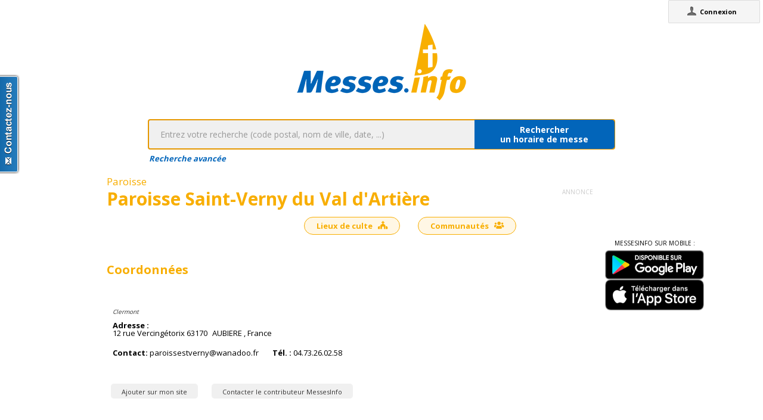

--- FILE ---
content_type: text/html;charset=utf-8
request_url: https://messes.info/communaute/cl%2F63%2Fparoisse-saint-verny-du-val-artiere
body_size: 3488
content:
<!DOCTYPE html>
<!-- Google Tag Manager -->
<script>(function(w,d,s,l,i){w[l]=w[l]||[];w[l].push({'gtm.start':
new Date().getTime(),event:'gtm.js'});var f=d.getElementsByTagName(s)[0],
j=d.createElement(s),dl=l!='dataLayer'?'&l='+l:'';j.async=true;j.src=
'https://www.googletagmanager.com/gtm.js?id='+i+dl;f.parentNode.insertBefore(j,f);
})(window,document,'script','dataLayer','GTM-WDS8JVF');</script>
<!-- End Google Tag Manager -->
<!--[if lt IE 7]><html class="no-js lt-ie9 lt-ie8 lt-ie7"><![endif]-->
<!--[if IE 7]><html class="no-js lt-ie9 lt-ie8"><![endif]-->
<!--[if IE 8]><html class="no-js lt-ie9"><![endif]-->
<!--[if gt IE 8]><!--><html class="no-js"><!--<![endif]-->
<html lang="fr">
<head>
<meta http-equiv="X-UA-Compatible" content="IE=9">
<meta charset="UTF-8" />
<meta name="gwt:property" content="locale=fr" />
<meta name="gwt:property" content="region=" />
<meta http-equiv="Content-Language" content="fr" />
<meta name="COPYRIGHT" content="Copyright (c) CEF.fr" />
<meta name="ROBOTS" content="index,follow" />
<meta name="OWNER" content="messesinfo@cef.fr" />
<meta name="DOCUMENTCOUNTRYCODE" content="fr" />
<meta name="DOCUMENTLANGUAGECODE" content="fr" />
<meta name="DESCRIPTION" content="" />
<meta name="KEYWORDS"
content=", horaires, heures, messes, infos, fêtes, religieuses, célébrations, églises, catholique, france, paroisses, horaires des messes, cef, chrétiens, religions, Dieu, diocèses" />
<meta name="REVISIT-AFTER" content="10 days" />
<meta name="Author-Corporate" content="CEF" />
<meta name="Author-Url" content="https://messes.info/" />
<meta name="Author-Name" content="CEF" />
<meta name="apple-mobile-web-app-capable" content="yes" />
<meta name="apple-mobile-web-app-status-bar-style" content="black" />
<meta name="viewport" content="width=device-width,initial-scale=1.0,maximum-scale=1.0,user-scalable=0" />
<meta name="google-site-verification"
content="0PnvZqKElwm37qSUMauyS_MLwRgd9xbaLYgnZAy_a_s" />
<!-- app banner -->
<meta name="smartbanner:title" content="MessesInfo">
<meta name="smartbanner:author" content="CEF - Bayard Service">
<meta name="smartbanner:price" content="Gratuit">
<meta name="smartbanner:price-suffix-apple" content=" - Sur l'App Store">
<meta name="smartbanner:price-suffix-google" content=" - Google Play">
<meta name="smartbanner:icon-apple" content="https://is2-ssl.mzstatic.com/image/thumb/Purple128/v4/ae/ad/19/aead1912-3532-00b2-72bd-10ecaddf0a44/AppIcon-1x_U007emarketing-85-220-0-9.png/230x0w.jpg">
<meta name="smartbanner:icon-google" content="https://is2-ssl.mzstatic.com/image/thumb/Purple128/v4/ae/ad/19/aead1912-3532-00b2-72bd-10ecaddf0a44/AppIcon-1x_U007emarketing-85-220-0-9.png/230x0w.jpg">
<meta name="smartbanner:button" content="Installer">
<meta name="smartbanner:button-url-apple" content="https://itunes.apple.com/fr/app/messes-info/id401133067?mt=8">
<meta name="smartbanner:button-url-google" content="https://play.google.com/store/apps/details?id=cef.messesinfo&hl=fr">
<meta name="smartbanner:enabled-platforms" content="android,ios">
<!-- <meta name="smartbanner:hide-ttl" content="0"> -->
<!--<meta name="smartbanner:hide-path" content="/">-->
<!--<meta name="smartbanner:disable-positioning" content="true">-->
<!-- Enable for all platforms -->
<!--<meta name="smartbanner:include-user-agent-regex" content=".*">-->
<!--<meta name="smartbanner:custom-design-modifier" content="ios">-->
<link rel="stylesheet" href="/css/smartbanner.min.css">
<script src="/js/smartbanner.min.js"></script>
<!-- End app banner -->
<link rel="apple-touch-startup-image" href="/favicon.png">
<link rel="apple-touch-icon" href="/favicon.png">
<link rel="icon" href="/favicon.png" type="image/png">
<link rel="alternate" type="application/json+oembed"
href="https://messes.info:443/api/oembed?url=https%3A%2F%2Fmesses.info%2Fcommunaute%2Fcl%252F63%252Fparoisse-saint-verny-du-val-artiere&format=json"
title=" à " />
<link rel="alternate" type="text/xml+oembed"
href="https://messes.info:443/api/oembed?url=https%3A%2F%2Fmesses.info%2Fcommunaute%2Fcl%252F63%252Fparoisse-saint-verny-du-val-artiere&format=xml"
title=" à " />
<!--[if lt IE 9]>
<script src="/js/html5-3.6-respond-1.1.0.min.js"></script>
<![endif]-->
<title> à </title>
<link rel="canonical" href="https://messes.info/communaute/cl%2F63%2Fparoisse-saint-verny-du-val-artiere" />
<meta property="og:description" content="" />
<meta property="og:image"
content="/images/logos/messesinfo/logo.png" />
<meta property="og:title" content=" à " />
<meta property="og:url" content="https://messes.info/communaute/cl%2F63%2Fparoisse-saint-verny-du-val-artiere" />
<meta property="og:site_name" content="Eglise info" />
<meta property="og:locale" content="fr" />
<meta property="og:type" content="non_profit" />
<meta property="fb:admins" value="552489585,100000931266774" />
<meta property="fb:app_id" value="225004474229922" />
<link rel="stylesheet" id="htmlstylesheet" href="/css/style.min.css">
<link rel="stylesheet" href="https://use.fontawesome.com/releases/v5.7.0/css/all.css" integrity="sha384-lZN37f5QGtY3VHgisS14W3ExzMWZxybE1SJSEsQp9S+oqd12jhcu+A56Ebc1zFSJ" crossorigin="anonymous">
<link rel="stylesheet" href="/css/font.css">
<link rel="stylesheet" href="https://unpkg.com/leaflet@1.0.0/dist/leaflet.css" />
<script src="https://unpkg.com/leaflet@1.0.0/dist/leaflet.js"></script>
<style>
#loading-container {
width: 22em;
height: 8em;
text-align: center;
font-size: 14px;
position: absolute;
left: 50%;
top: 25%;
margin-left: -11em;
background-color: white;
border: 2px solid #f8ae01;
-webkit-border-radius: 5px;
-webkit-box-shadow: 3px 3px 13px #0d0d0d;
-moz-box-shadow: 3px 3px 13px #0d0d0d;
box-shadow: 3px 3px 13px #0d0d0d;
-moz-border-radius: 5px;
border-radius: 5px;
padding: 4px;
font-family: sans-serif
}
#return-mobile {
right: 339px;
color: #A00;
top: 4px;
font-weight: bold;
}
#htmlversion {
display: none;
}
</style>
<script type="text/javascript" language="javascript"
src="https://ajax.googleapis.com/ajax/libs/jquery/1.12.4/jquery.min.js"></script>
<script type="text/javascript" language="javascript"
src="/kephas/kephas.nocache.js"></script>
<script src="https://maps.googleapis.com/maps/api/js?key=AIzaSyCGqGagIPspQRAM79fhzqgM4jW1roHGCwI&language=fr&libraries=drawing,geometry,visualization" type="text/javascript"></script>
<script src="/js/content-mask_js.js" type="text/javascript"></script>
<link rel="stylesheet" href="/css/breadcrumb-simple.css">
</head>
<body>
<!-- Google Tag Manager (noscript) -->
<noscript><iframe src="https://www.googletagmanager.com/ns.html?id=GTM-WDS8JVF"
height="0" width="0" style="display:none;visibility:hidden"></iframe></noscript>
<!-- End Google Tag Manager (noscript) -->
<div id='cef-root'></div>
<p id="cef-top-box" style="margin-bottom: 0px; width: 100%;">
<a id="return-mobile" href="https://messes.info:443/communaute/cl%2F63%2Fparoisse-saint-verny-du-val-artiere.html" rel="noIndex" class="noprint">Passer en version mobile
du site</a>
</p>
<iframe src="javascript:''" id="__gwt_historyFrame" tabIndex='-1'
style="position: absolute; width: 0; height: 0; border: 0"></iframe>
<link rel="stylesheet" href="/css/custom.css">
<!--googleoff: all-->
<noscript>
<div
style="width: 22em; position: absolute; left: 50%; margin-left: -11em; color: red; background-color: white; border: 1px solid red; padding: 4px; font-family: sans-serif">
Votre navigateur doit pouvoir exécuter le javascript pour pouvoir
voir ce site</div>
</noscript>
<div id="loading-container" class="noprint">
<span style="line-height: 8em;">Chargement en cours ... <img
src="/images/ajax-loader.gif" /></span>
</div>
<script type="text/javascript">
var egliseinfo = {
email: "",
user: "",
admin: false,
city: "columbus",
latlng: "39.962511:-83.003222",
lang: "fr",
region: "",
secureurl: "https://messes.info/",
version: "2-3.474652204387343698",
googleTagManagerID: "GTM-WDS8JVF",
habillagePubFlag: "non",
geoLocFlag: "oui"
};
</script>
<!--googleon: all-->
<div id="htmlversion">
<div class="header-container">
<header class="wrapper clearfix">
<img
src="/images/logos/messesinfo/logo.png"
alt="logo eglises info" />
<h1 class="title"> à </h1>
<nav>
<ul>
<li><a href="/departements">Liste des départements</a></li>
<li><a href="/horaires/39.962511:-83.003222">A proximité de votre position</a></li>
<li><a href="/dioceses">Liste des diocèses</a></li>
</ul>
</nav>
</header>
</div>
<div class="main-container">
<div class="main wrapper clearfix">
<aside>
<form method="get" action="/horaires/" style="display: inline;">
<h3>Rechercher une messe / une célébration :</h3><input type=text name="search"
style="width: 260px;"> <input type="submit" value="OK">
</form>
</aside>
<aside>
<form method="get" action="/annuaire/" style="display: inline;">
<h3>Rechercher une église / un lieu de culte :</h3><input type=text name="search"
style="width: 260px;"> <input type="submit" value="OK">
</form>
</aside>
<aside>
</aside>
Communité non existante !
</div>
</div>
<div class="footer-container">
<footer class="wrapper">
<a href="http://eglise.catholique.fr/">Conférence des évêques de
France</a> - <a
href="http://aide.egliseinfo.catholique.fr/mentions_legales/" rel="noIndex,noFollow">mentions
légales</a> - <a
href="http://soutenir-messesinfo.catholique.fr/">
Soutenir</a> - <a
href="mailto:contact@messesinfo.cef.fr" rel="noIndex,noFollow">écrivez-nous</a>
- <a href="http://aide.egliseinfo.catholique.fr/integration-des-horaires/">Mettre
les horaires de MessesInfo sur votre site</a>
<br/><small>Version: 2-3.474652204387343698</small>
</footer>
</div>
</div>
</body>
</html>


--- FILE ---
content_type: text/javascript
request_url: https://messes.info/kephas/F15F38D50C4717FB1A849F2BCACA62C7.cache.js
body_size: 264804
content:
kephas.onScriptDownloaded(["var $wnd = $wnd || window.parent;var __gwtModuleFunction = $wnd.kephas;var $sendStats = __gwtModuleFunction.__sendStats;$sendStats('moduleStartup', 'moduleEvalStart');var $gwt_version = \"2.10.0\";var $strongName = 'F15F38D50C4717FB1A849F2BCACA62C7';var $gwt = {};var $doc = $wnd.document;var $moduleName, $moduleBase;function __gwtStartLoadingFragment(frag) {var fragFile = 'deferredjs/' + $strongName + '/' + frag + '.cache.js';return __gwtModuleFunction.__startLoadingFragment(fragFile);}function __gwtInstallCode(code) {return __gwtModuleFunction.__installRunAsyncCode(code);}function __gwt_isKnownPropertyValue(propName, propValue) {return __gwtModuleFunction.__gwt_isKnownPropertyValue(propName, propValue);}function __gwt_getMetaProperty(name) {return __gwtModuleFunction.__gwt_getMetaProperty(name);}var $stats = $wnd.__gwtStatsEvent ? function(a) {return $wnd.__gwtStatsEvent && $wnd.__gwtStatsEvent(a);} : null;var $sessionId = $wnd.__gwtStatsSessionId ? $wnd.__gwtStatsSessionId : null;function md(){}\nfunction Hd(){}\nfunction Ie(){}\nfunction kX(){}\nfunction qX(){}\nfunction dY(){}\nfunction zQe(){}\nfunction vQe(){}\nfunction vsb(){}\nfunction ksb(){}\nfunction xrb(){}\nfunction Brb(){}\nfunction Mrb(){}\nfunction Wrb(){}\nfunction yvb(){}\nfunction _wb(){}\nfunction Rxb(){}\nfunction Xxb(){}\nfunction Jzb(){}\nfunction dCb(){}\nfunction C4b(){}\nfunction q8b(){}\nfunction aNc(){}\nfunction aPc(){}\nfunction OOc(){}\nfunction _Qc(){}\nfunction kRc(){}\nfunction YRc(){}\nfunction CTc(){}\nfunction ITc(){}\nfunction STc(){}\nfunction $Uc(){}\nfunction iVc(){}\nfunction zVc(){}\nfunction KVc(){}\nfunction HWc(){}\nfunction HXc(){}\nfunction hXc(){}\nfunction cYc(){}\nfunction gYc(){}\nfunction gzd(){}\nfunction Hqd(){}\nfunction krd(){}\nfunction Cyd(){}\nfunction _yd(){}\nfunction WBd(){}\nfunction VGd(){}\nfunction bHd(){}\nfunction IJd(){}\nfunction PJd(){}\nfunction YJd(){}\nfunction xKd(){}\nfunction FKd(){}\nfunction TKd(){}\nfunction $Kd(){}\nfunction fLd(){}\nfunction mLd(){}\nfunction tLd(){}\nfunction ALd(){}\nfunction iOd(){}\nfunction pOd(){}\nfunction eRd(){}\nfunction GRd(){}\nfunction ORd(){}\nfunction PRd(){}\nfunction gTd(){}\nfunction BVe(){}\nfunction jXe(){}\nfunction lXe(){}\nfunction nXe(){}\nfunction pXe(){}\nfunction rXe(){}\nfunction EXe(){}\nfunction GXe(){}\nfunction IXe(){}\nfunction KXe(){}\nfunction VYe(){}\nfunction vZe(){}\nfunction zZe(){}\nfunction DZe(){}\nfunction x3e(){}\nfunction A3e(){}\nfunction hff(){}\nfunction hsf(){}\nfunction rsf(){}\nfunction ihf(){}\nfunction khf(){}\nfunction Vhf(){}\nfunction ulf(){}\nfunction Cpf(){}\nfunction Epf(){}\nfunction yuf(){}\nfunction dvf(){}\nfunction Ozf(){}\nfunction gBf(){}\nfunction xEf(){}\nfunction JEf(){}\nfunction VGf(){}\nfunction $Gf(){}\nfunction $Of(){}\nfunction kHf(){}\nfunction rLf(){}\nfunction PPf(){}\nfunction VPf(){}\nfunction ZPf(){}\nfunction mQf(){}\nfunction m3f(){}\nfunction d3f(){}\nfunction s3f(){}\nfunction FRf(){}\nfunction TRf(){}\nfunction oWf(){}\nfunction X2f(){}\nfunction u5f(){}\nfunction u7f(){}\nfunction p7f(){}\nfunction w7f(){}\nfunction D9f(){}\nfunction Dag(){}\nfunction Gag(){}\nfunction Jag(){}\nfunction Mag(){}\nfunction Pag(){}\nfunction _U(a){}\nfunction lV(a){}\nfunction xV(){mo()}\nfunction yV(){mo()}\nfunction KV(){mo()}\nfunction no(){mo()}\nfunction PB(){mo()}\nfunction RB(){mo()}\nfunction hQ(){mo()}\nfunction MU(){mo()}\nfunction ZU(){mo()}\nfunction Z7(){mo()}\nfunction dW(){mo()}\nfunction zW(){mo()}\nfunction LW(){mo()}\nfunction zX(){mo()}\nfunction j1(){mo()}\nfunction p4(){mo()}\nfunction u4(){mo()}\nfunction Wbb(){mo()}\nfunction Wqb(){Uqb()}\nfunction Pqb(){Oqb()}\nfunction irb(){hrb()}\nfunction wvb(){vvb()}\nfunction LVe(){JVe()}\nfunction YWe(){LWe()}\nfunction GWe(){e4c()}\nfunction Vff(){Uff()}\nfunction QGf(){PGf()}\nfunction APf(){zPf()}\nfunction Dgf(a){Vef(a)}\nfunction oQf(){new s$c}\nfunction Ed(a,b){a.s=b}\nfunction Cd(a,b){a.q=b}\nfunction Fd(a,b){a.t=b}\nfunction R2(a,b){a.T=b}\nfunction M2b(a,b){a.c=b}\nfunction bjb(a,b){a.n=b}\nfunction Jqb(a,b){a.k=b}\nfunction nrb(a,b){a.g=b}\nfunction cif(a,b){a.g=b}\nfunction dif(a,b){a.f=b}\nfunction Idf(a,b){a.f=b}\nfunction gff(a,b){a.e=b}\nfunction gif(a,b){a.o=b}\nfunction eif(a,b){a.i=b}\nfunction hif(a,b){a.n=b}\nfunction iif(a,b){a.p=b}\nfunction zkf(a,b){a.k=b}\nfunction Bkf(a,b){a.o=b}\nfunction BJd(a,b){a.a=b}\nfunction msd(a,b){a.a=b}\nfunction CJd(a,b){a.c=b}\nfunction gnf(a,b){a.c=b}\nfunction yf(a,b){a.xb=b}\nfunction l2(a,b){gg(b,a)}\nfunction dX(a){this.a=a}\nfunction mX(a){this.a=a}\nfunction rrb(a){this.a=a}\nfunction trb(a){this.a=a}\nfunction vrb(a){this.a=a}\nfunction Qrb(a){this.a=a}\nfunction Srb(a){this.a=a}\nfunction nsb(a){this.a=a}\nfunction nxb(a){this.a=a}\nfunction bxb(a){this.a=a}\nfunction dxb(a){this.a=a}\nfunction lxb(a){this.a=a}\nfunction pxb(a){this.a=a}\nfunction rxb(a){this.a=a}\nfunction txb(a){this.a=a}\nfunction vxb(a){this.a=a}\nfunction xxb(a){this.a=a}\nfunction zxb(a){this.a=a}\nfunction Bxb(a){this.a=a}\nfunction Dxb(a){this.a=a}\nfunction Fxb(a){this.a=a}\nfunction Hxb(a){this.a=a}\nfunction Jxb(a){this.a=a}\nfunction Lxb(a){this.a=a}\nfunction Nxb(a){this.a=a}\nfunction Pxb(a){this.a=a}\nfunction Txb(a){this.a=a}\nfunction fxb(a){this.c=a}\nfunction Yyb(a){this.a=a}\nfunction azb(a){this.a=a}\nfunction czb(a){this.a=a}\nfunction ezb(a){this.a=a}\nfunction gzb(a){this.a=a}\nfunction izb(a){this.a=a}\nfunction kzb(a){this.a=a}\nfunction lzb(a){this.a=a}\nfunction nzb(a){this.a=a}\nfunction pzb(a){this.a=a}\nfunction rzb(a){this.a=a}\nfunction tzb(a){this.a=a}\nfunction vzb(a){this.a=a}\nfunction xzb(a){this.a=a}\nfunction zzb(a){this.a=a}\nfunction CIb(a){this.a=a}\nfunction Y6b(a){this.a=a}\nfunction $6b(a){this.a=a}\nfunction a7b(a){this.a=a}\nfunction XBb(a){this.c=a}\nfunction Zec(a){this.a=a}\nfunction lfc(a){this.a=a}\nfunction Lfc(a){this.a=a}\nfunction Wfc(a){this.a=a}\nfunction Pgc(a){this.a=a}\nfunction Vhc(a){this.a=a}\nfunction pjc(a){this.a=a}\nfunction Njc(a){this.a=a}\nfunction Mkc(a){this.a=a}\nfunction mlc(a){this.a=a}\nfunction rmc(a){this.a=a}\nfunction jnc(a){this.a=a}\nfunction Loc(a){this.a=a}\nfunction Opc(a){this.a=a}\nfunction Orc(a){this.a=a}\nfunction lrc(a){this.a=a}\nfunction Hrc(a){this.a=a}\nfunction _qc(a){this.a=a}\nfunction esc(a){this.a=a}\nfunction nsc(a){this.a=a}\nfunction Tsc(a){this.a=a}\nfunction Btc(a){this.a=a}\nfunction vuc(a){this.a=a}\nfunction Fuc(a){this.a=a}\nfunction Wuc(a){this.a=a}\nfunction avc(a){this.a=a}\nfunction qvc(a){this.a=a}\nfunction Cvc(a){this.a=a}\nfunction swc(a){this.a=a}\nfunction rxc(a){this.a=a}\nfunction zyc(a){this.a=a}\nfunction Gyc(a){this.a=a}\nfunction Xyc(a){this.a=a}\nfunction XAc(a){this.a=a}\nfunction iAc(a){this.a=a}\nfunction dzc(a){this.a=a}\nfunction Fzc(a){this.a=a}\nfunction eBc(a){this.a=a}\nfunction xBc(a){this.a=a}\nfunction JBc(a){this.a=a}\nfunction oCc(a){this.a=a}\nfunction HCc(a){this.a=a}\nfunction jDc(a){this.a=a}\nfunction xDc(a){this.a=a}\nfunction _Dc(a){this.a=a}\nfunction oEc(a){this.a=a}\nfunction SEc(a){this.a=a}\nfunction eFc(a){this.a=a}\nfunction WFc(a){this.a=a}\nfunction WHc(a){this.a=a}\nfunction iHc(a){this.a=a}\nfunction uHc(a){this.a=a}\nfunction PHc(a){this.a=a}\nfunction xGc(a){this.a=a}\nfunction bhd(a){this.a=a}\nfunction Mhd(a){this.a=a}\nfunction Uhd(a){this.a=a}\nfunction imd(a){this.a=a}\nfunction Nnd(a){this.a=a}\nfunction vod(a){this.a=a}\nfunction _od(a){this.a=a}\nfunction hrd(a){this.a=a}\nfunction ord(a){this.a=a}\nfunction Brd(a){this.a=a}\nfunction Ird(a){this.a=a}\nfunction qyd(a){this.a=a}\nfunction Hyd(a){this.a=a}\nfunction Jyd(a){this.a=a}\nfunction Qyd(a){this.a=a}\nfunction sMd(a){this.a=a}\nfunction yMd(a){this.a=a}\nfunction IMd(a){this.a=a}\nfunction OMd(a){this.a=a}\nfunction UMd(a){this.a=a}\nfunction eNd(a){this.a=a}\nfunction KNd(a){this.a=a}\nfunction JOd(a){this.a=a}\nfunction OOd(a){this.a=a}\nfunction QSd(a){this.a=a}\nfunction $Sd(a){this.a=a}\nfunction lTd(a){this.a=a}\nfunction wTd(a){this.a=a}\nfunction jpd(a){this.c=a}\nfunction qxd(a){this.c=a}\nfunction uxd(a){this.d=a}\nfunction RVe(a){this.a=a}\nfunction U2e(a){this.a=a}\nfunction E4e(a){this.a=a}\nfunction Thf(a){this.a=a}\nfunction _if(a){this.a=a}\nfunction cjf(a){this.a=a}\nfunction Xkf(a){this.a=a}\nfunction mlf(a){this.a=a}\nfunction plf(a){this.a=a}\nfunction Zlf(a){this.c=a}\nfunction bmf(a){this.a=a}\nfunction hmf(a){this.a=a}\nfunction mmf(a){this.a=a}\nfunction anf(a){this.a=a}\nfunction cnf(a){this.a=a}\nfunction Hnf(a){this.a=a}\nfunction Lnf(a){this.a=a}\nfunction Nnf(a){this.a=a}\nfunction yqf(a){this.a=a}\nfunction Aqf(a){this.a=a}\nfunction Fqf(a){this.a=a}\nfunction Pqf(a){this.a=a}\nfunction _qf(a){this.a=a}\nfunction qrf(a){this.a=a}\nfunction Irf(a){this.d=a}\nfunction Dtf(a){this.a=a}\nfunction Ftf(a){this.a=a}\nfunction Wtf(a){this.a=a}\nfunction Ztf(a){this.a=a}\nfunction huf(a){this.a=a}\nfunction UBf(a){this.a=a}\nfunction XBf(a){this.a=a}\nfunction iEf(a){this.a=a}\nfunction sEf(a){this.a=a}\nfunction NEf(a){this.a=a}\nfunction CEf(a){this.c=a}\nfunction bFf(a){this.a=a}\nfunction pFf(a){this.a=a}\nfunction DGf(a){this.a=a}\nfunction RHf(a){this.a=a}\nfunction JJf(a){this.a=a}\nfunction XJf(a){this.a=a}\nfunction qKf(a){this.a=a}\nfunction AKf(a){this.a=a}\nfunction PKf(a){this.a=a}\nfunction YKf(a){this.a=a}\nfunction ILf(a){this.a=a}\nfunction aMf(a){this.a=a}\nfunction AMf(a){this.a=a}\nfunction MMf(a){this.a=a}\nfunction fNf(a){this.a=a}\nfunction qNf(a){this.a=a}\nfunction FNf(a){this.a=a}\nfunction NNf(a){this.a=a}\nfunction _Nf(a){this.a=a}\nfunction iOf(a){this.a=a}\nfunction VOf(a){this.a=a}\nfunction PQf(a){this.a=a}\nfunction SQf(a){this.a=a}\nfunction VQf(a){this.a=a}\nfunction YQf(a){this.a=a}\nfunction _Qf(a){this.a=a}\nfunction bQf(a){this.d=a}\nfunction cRf(a){this.a=a}\nfunction fRf(a){this.a=a}\nfunction oRf(a){this.a=a}\nfunction vRf(a){this.a=a}\nfunction xRf(a){this.a=a}\nfunction zRf(a){this.a=a}\nfunction RRf(a){this.a=a}\nfunction pSf(a){this.a=a}\nfunction LSf(a){this.a=a}\nfunction YSf(a){this.a=a}\nfunction iTf(a){this.a=a}\nfunction OTf(a){this.a=a}\nfunction rUf(a){this.a=a}\nfunction JUf(a){this.a=a}\nfunction ZUf(a){this.a=a}\nfunction qVf(a){this.a=a}\nfunction BVf(a){this.a=a}\nfunction YVf(a){this.a=a}\nfunction tWf(a){this.a=a}\nfunction UWf(a){this.a=a}\nfunction eXf(a){this.a=a}\nfunction PXf(a){this.a=a}\nfunction aYf(a){this.a=a}\nfunction pYf(a){this.a=a}\nfunction NYf(a){this.a=a}\nfunction v0f(a){this.a=a}\nfunction M0f(a){this.e=a}\nfunction d1f(a){this.a=a}\nfunction j1f(a){this.a=a}\nfunction p1f(a){this.a=a}\nfunction u1f(a){this.a=a}\nfunction W1f(a){this.a=a}\nfunction R1f(a){this.c=a}\nfunction b2f(a){this.a=a}\nfunction n2f(a){this.d=a}\nfunction w3f(a){this.a=a}\nfunction I3f(a){this.c=a}\nfunction Z3f(a){this.c=a}\nfunction C4f(a){this.d=a}\nfunction d5f(a){this.a=a}\nfunction i5f(a){this.a=a}\nfunction I5f(a){this.a=a}\nfunction J6f(a){this.a=a}\nfunction Lyd(){this.a=[]}\nfunction HLd(){this.a={}}\nfunction rhd(a){this.a=a.a}\nfunction dBd(b,a){b.id=a}\nfunction XCd(b,a){b.src=a}\nfunction nBd(b,a){b.href=a}\nfunction lOd(a,b){a.Fc(b)}\nfunction s$c(){e$c(this)}\nfunction C5c(){f4c(this)}\nfunction gIf(){eIf(this)}\nfunction qCb(){lCb=this}\nfunction Mo(){Go.call(this)}\nfunction VB(){Go.call(this)}\nfunction dD(){Go.call(this)}\nfunction jM(){Go.call(this)}\nfunction mQ(){Go.call(this)}\nfunction SU(){Go.call(this)}\nfunction eV(){Go.call(this)}\nfunction qV(){Go.call(this)}\nfunction CV(){Go.call(this)}\nfunction PV(){Go.call(this)}\nfunction YV(){Go.call(this)}\nfunction hW(){Go.call(this)}\nfunction sW(){Go.call(this)}\nfunction EW(){Go.call(this)}\nfunction OW(){Go.call(this)}\nfunction CX(){Go.call(this)}\nfunction ZZ(){Go.call(this)}\nfunction n1(){Go.call(this)}\nfunction R3(){Go.call(this)}\nfunction z4(){Go.call(this)}\nfunction v5(){Go.call(this)}\nfunction b8(){Go.call(this)}\nfunction y3c(a){x3c(a,a.f)}\nfunction QPe(a){return a.f}\nfunction NTd(){return null}\nfunction Nxd(a){a.c=0;a.d=0}\nfunction rBb(a){iBb();hBb=a}\nfunction $U(a){mo();this.d=a}\nfunction eW(a){mo();this.a=a}\nfunction k1(a){mo();this.a=a}\nfunction YCd(b,a){b.width=a}\nfunction TNd(a,b){a.c._p(b)}\nfunction gJb(a,b){a.t.Hg(b)}\nfunction mqf(a,b){a.a.Hg(b)}\nfunction ycg(a,b){a.push(b)}\nfunction rjf(a,b){t2(a.c,b)}\nfunction cKd(){this.d=++bKd}\nfunction cyb(){Hd.call(this)}\nfunction uyb(){Go.call(this)}\nfunction ugb(){Go.call(this)}\nfunction wab(){Go.call(this)}\nfunction Zbb(){Go.call(this)}\nfunction mdb(){Go.call(this)}\nfunction Ceb(){Go.call(this)}\nfunction njb(){Go.call(this)}\nfunction Tmb(){Go.call(this)}\nfunction Kob(){Go.call(this)}\nfunction Dsb(){Go.call(this)}\nfunction hof(){hof=vQe;lof()}\nfunction Kef(){Kef=vQe;ugf()}\nfunction asf(){asf=vQe;Yrf()}\nfunction Gqf(a){Eqf(a.a,a.c)}\nfunction ftf(a,b){mtf(a.a,b)}\nfunction zd(a,b){kRf(a.q.e,b)}\nfunction UCd(b,a){b.target=a}\nfunction WCd(b,a){b.height=a}\nfunction TCd(b,a){b.action=a}\nfunction GLd(a,b,c){a.a[b]=c}\nfunction Hob(a){mo();this.d=a}\nfunction asb(a){mo();this.a=a}\nfunction rab(){mo();pab(this)}\nfunction qgb(){mo();pgb(this)}\nfunction yeb(){mo();xeb(this)}\nfunction cjb(){mo();ajb(this)}\nfunction FBb(){CBb.call(this)}\nfunction Jwd(){Fqb.call(this)}\nfunction sQf(){Vd.call(this)}\nfunction Pyb(a){Wyb(a,Dyb(a))}\nfunction pqd(a){this.a=zhd(a)}\nfunction uod(){this.a=new s$c}\nfunction Bod(){this.a=new s$c}\nfunction LIb(){this.a=new s$c}\nfunction OIb(){this.a=new s$c}\nfunction ZNd(){this.a=new FNd}\nfunction aPd(){this.c=new CIf}\nfunction q2e(){this.a=new XZf}\nfunction Buf(){this.a=new qIf}\nfunction QDf(){this.a=new F5f}\nfunction aEf(){this.a=new P8f}\nfunction Mgf(){this.c=new s$c}\nfunction Jff(a){$wnd.alert(a)}\nfunction Bjf(){_qd.call(this)}\nfunction fKd(){cKd.call(this)}\nfunction qIf(){gIf.call(this)}\nfunction NPf(){gXb.call(this)}\nfunction zWf(){Jwd.call(this)}\nfunction DWf(){Jwd.call(this)}\nfunction WXf(){Jwd.call(this)}\nfunction ZXf(){Jwd.call(this)}\nfunction DYf(){Jwd.call(this)}\nfunction d$f(){Jwd.call(this)}\nfunction x5f(){Jwd.call(this)}\nfunction B5f(){Jwd.call(this)}\nfunction BWf(){zWf.call(this)}\nfunction Q5f(){gIf.call(this)}\nfunction z7f(){Jwd.call(this)}\nfunction DXe(){AXe();uXe=this}\nfunction Dyd(a){return a.tf()}\nfunction Aof(a){return ':'+a}\nfunction ZCd(b,a){b.checked=a}\nfunction _Cd(b,a){b.htmlFor=a}\nfunction rQf(a,b){Ld(a,b,a.c)}\nfunction Bf(a,b){cBd(a.Mc(),b)}\nfunction fsb(a,b){kRf(a.q.e,b)}\nfunction U2(a,b){t2(a,b);J2(a)}\nfunction Pod(a){tmd();this.a=a}\nfunction Hod(a){$ld();this.a=a}\nfunction oW(){mo();this.a=null}\nfunction SPf(){this.a=new VPf}\nfunction ERf(){this.a=new qIf}\nfunction F5f(){this.a=new qIf}\nfunction Vag(){this.a=new qIf}\nfunction jag(){this.a=new i9f}\nfunction P8f(){this.a=new s$c}\nfunction Go(){this.a=this.Id()}\nfunction nsd(a){msd(this,a.id)}\nfunction EVe(a){DVe();this.a=a}\nfunction fgf(a){egf();this.a=a}\nfunction HAf(a){return {__s:a}}\nfunction JAf(a){return {__s:a}}\nfunction Qxd(a){return a.d-a.c}\nfunction Ex(a,b){return a.f-b.f}\nfunction Mxd(a,b){a.a[a.d++]=b}\nfunction ABd(a,b,c){a.add(b,c)}\nfunction gYe(a,b,c){$Xe(a,b,c)}\nfunction yrf(a,b){Brf(a,b,a.d)}\nfunction h9c(a,b){p9c(a,b,b,-1)}\nfunction fyb(a){a.c=(myb(),jyb)}\nfunction iBd(b,a){b.tabIndex=a}\nfunction Zwd(b,a){b[b.length]=a}\nfunction ahd(a,b){return b==a.a}\nfunction Oxd(a){return a.a[a.c]}\nfunction FLd(a,b){return a.a[b]}\nfunction jYe(a){return a?[a]:[]}\nfunction jNc(a,b,c){a.a=b;a.c=c}\nfunction nxd(a,b){hxd();a.src=b}\nfunction Vyd(a){Uyd();Tyd.Pp(a)}\nfunction Fob(){mo();this.d=null}\nfunction mo(){mo=vQe;lo=new BVe}\nfunction WW(){WW=vQe;VW=new fjb}\nfunction Hdf(){Hdf=vQe;new qIf}\nfunction hxd(){hxd=vQe;gxd=$wnd}\nfunction hBd(b,a){b.scrollTop=a}\nfunction jAf(c,a,b){c.call(a,b)}\nfunction YPf(a,b,c){a.a=b;a.c=c}\nfunction atf(a,b){return a.c[b]}\nfunction vtf(a){return !!a&&a.e}\nfunction $8f(a){return !!a&&a.c}\nfunction HWf(a){return Ncg(a),a}\nfunction KXf(a){return Ncg(a),a}\nfunction yZf(a){return Ncg(a),a}\nfunction qf(a){return Kef(),a.xb}\nfunction Do(a){return GWf(),''+a}\nfunction xf(a,b){yf(a,(Kef(),b))}\nfunction Tyb(a,b){a.f=(Ncg(b),b)}\nfunction tqb(a,b){a.f=b;qqb(a,b)}\nfunction fMc(a,b){a.a=b;SHf(b,a)}\nfunction B3c(a,b){a.f=b;return a}\nfunction yrd(a,b){bBd(b,Jpg,a.a)}\nfunction Jrd(a){Ird.call(this,a)}\nfunction Tsd(a){Ird.call(this,a)}\nfunction dqd(a){ynd.call(this,a)}\nfunction Nwd(a){Kwd.call(this,a)}\nfunction Kwd(a){Gqb.call(this,a)}\nfunction Gqb(a){vqb.call(this,a)}\nfunction iJb(a){jJb.call(this,a)}\nfunction HUb(a){mOb.call(this,a)}\nfunction eVc(a){BMc.call(this,a)}\nfunction GVc(a){BMc.call(this,a)}\nfunction INd(a){GNd.call(this,a)}\nfunction rof(){tof.call(this,2)}\nfunction eOd(a){cOd.call(this,a)}\nfunction LOd(a){Gqb.call(this,a)}\nfunction D2f(a){Ncg(a);this.a=a}\nfunction cTd(a){Kwd.call(this,a)}\nfunction dTd(a){Mwd.call(this,a)}\nfunction Ixd(a){wxd();Dxd(vxd,a)}\nfunction oxd(a,b){hxd();a.text=b}\nfunction pxd(a,b){a.d=b;return a}\nfunction sxd(a,b){a.a=b;return a}\nfunction $Od(a,b){a.e=b;return a}\nfunction BBd(a){pBd();return a|0}\nfunction Yxd(a){return $stats(a)}\nfunction Xif(a){return Kef(),a.a}\nfunction IAf(a){return Object(a)}\nfunction KAf(a){return Object(a)}\nfunction ohf(a){eTb.call(this,a)}\nfunction Zkf(a){Xkf.call(this,a)}\nfunction sof(a){tof.call(this,a)}\nfunction mEf(a){Mwd.call(this,a)}\nfunction yWf(a){Kwd.call(this,a)}\nfunction AWf(a){Kwd.call(this,a)}\nfunction EWf(a){Kwd.call(this,a)}\nfunction CWf(a){AWf.call(this,a)}\nfunction fAf(a,b){jAf(a.e,a.a,b)}\nfunction tHf(a,b){ULc(a.a,a.c,b)}\nfunction YNd(a,b,c){ANd(a.a,b,c)}\nfunction fQf(a,b,c){zQf(a.d,b,c)}\nfunction Clf(a,b){ykf(a,b);--a.i}\nfunction TWf(a,b){return a.a-b.a}\nfunction dXf(a,b){return a.a-b.a}\nfunction MYf(a,b){return a.a-b.a}\nfunction ogf(a,b){a.__listener=b}\nfunction Asf(a,b){a.style[kfg]=b}\nfunction XXf(a){Kwd.call(this,a)}\nfunction $Xf(a){Kwd.call(this,a)}\nfunction EYf(a){Kwd.call(this,a)}\nfunction e$f(a){Kwd.call(this,a)}\nfunction LYf(a){XXf.call(this,a)}\nfunction $Zf(a){AWf.call(this,a)}\nfunction Q4f(a){I3f.call(this,a)}\nfunction Z4f(a){Q4f.call(this,a)}\nfunction p5f(a){d4f.call(this,a)}\nfunction y7f(a){Kwd.call(this,a)}\nfunction XZf(){tWf.call(this,'')}\nfunction YZf(){tWf.call(this,'')}\nfunction Pwd(){this.a=Date.now()}\nfunction G5f(){this.a=new rIf(1)}\nfunction i6f(){i6f=vQe;h6f=k6f()}\nfunction GWf(){GWf=vQe;FWf=false}\nfunction pXf(a){oXf(a);return a.p}\nfunction Gwb(a){hNd(a,a.f,Fwb(a))}\nfunction Hwb(a){hNd(a,a.f,Fwb(a))}\nfunction Jwb(a){hNd(a,a.f,Fwb(a))}\nfunction Kwb(a){hNd(a,a.f,Fwb(a))}\nfunction Lwb(a){hNd(a,a.f,Fwb(a))}\nfunction Mwb(a){hNd(a,a.f,Fwb(a))}\nfunction Nwb(a){hNd(a,a.f,Fwb(a))}\nfunction Pwb(a){hNd(a,a.f,Fwb(a))}\nfunction Qwb(a){hNd(a,a.f,Fwb(a))}\nfunction mTb(a,b){kjf(a.f,b,true)}\nfunction FUb(a,b){kjf(a.e,b,true)}\nfunction Iyb(a,b){Cyb(a);b.a=true}\nfunction RIb(a,b){t2(a.F,b);J2(a)}\nfunction Cf(a,b,c){Sf(a.Mc(),b,c)}\nfunction v2(a){yf(this,(Kef(),a))}\nfunction j9c(a){mDd((Kef(),a.xb))}\nfunction Jqd(a){a.a.oh();a.c.oh()}\nfunction Prd(){Brd.call(this,hsg)}\nfunction Drd(){Brd.call(this,esg)}\nfunction Erd(){Brd.call(this,fsg)}\nfunction Ord(){Brd.call(this,gsg)}\nfunction Qrd(){Brd.call(this,isg)}\nfunction Srd(){Brd.call(this,jsg)}\nfunction Trd(){Brd.call(this,ksg)}\nfunction Urd(){Brd.call(this,lsg)}\nfunction Crd(){Brd.call(this,srg)}\nfunction Vrd(){Brd.call(this,ejg)}\nfunction gsd(){Brd.call(this,msg)}\nfunction Csd(){Brd.call(this,nsg)}\nfunction Dsd(){Brd.call(this,osg)}\nfunction Esd(){Brd.call(this,psg)}\nfunction Hsd(){Brd.call(this,qsg)}\nfunction Vsd(){Brd.call(this,wsg)}\nfunction ksd(){Brd.call(this,Aog)}\nfunction Gsd(){Brd.call(this,vrg)}\nfunction atd(){Brd.call(this,xsg)}\nfunction btd(){Brd.call(this,ysg)}\nfunction ctd(){Brd.call(this,Ufg)}\nfunction qud(){Brd.call(this,cgg)}\nfunction Dud(){Brd.call(this,zsg)}\nfunction gid(){throw QPe(new d$f)}\nfunction ind(){throw QPe(new d$f)}\nfunction MNd(a){this.a=new VNd(a)}\nfunction MTd(a){return new STd(a)}\nfunction KTd(a){return new lTd(a)}\nfunction qNc(a){return D5f(kNc,a)}\nfunction $Td(a,b){return yXf(a,b)}\nfunction fYe(a,b){return TXe(a,b)}\nfunction xmf(a){return Kef(),a.xb}\nfunction Pxd(a){return a.a[a.c++]}\nfunction xec(a){uec(a);return a.i}\nfunction mBd(a){a=AZf(a);return a}\nfunction txd(a){a.c=true;return a}\nfunction NZf(a,b){a.a+=b;return a}\nfunction OZf(a,b){a.a+=b;return a}\nfunction UZf(a,b){a.a+=b;return a}\nfunction Ehf(a,b){kjf(a.c,b,true)}\nfunction XNd(a,b){xNd(a.a,b,null)}\nfunction Bcg(a,b){return fUd(a,b)}\nfunction zcg(a,b,c){a.splice(b,c)}\nfunction nf(a,b){Sf(a.Mc(),b,true)}\nfunction Gx(a,b){this.e=a;this.f=b}\nfunction gX(a,b){this.a=a;this.c=b}\nfunction oX(a,b){this.a=a;this.c=b}\nfunction M2(a,b){!!a.J&&n$c(a.J,b)}\nfunction Lff(a){!!Aff&&pNd(Aff,a)}\nfunction N$f(a){D$f();F$f(this,a)}\nfunction vnf(){wnf.call(this,' ')}\nfunction A3f(){throw QPe(new d$f)}\nfunction F3f(){throw QPe(new d$f)}\nfunction Y3f(){throw QPe(new d$f)}\nfunction hrb(){hrb=vQe;grb=new fKd}\nfunction brb(){brb=vQe;arb=new fKd}\nfunction Oqb(){Oqb=vQe;Nqb=new fKd}\nfunction Uqb(){Uqb=vQe;Tqb=new fKd}\nfunction Drb(){Drb=vQe;zrb=new Brb}\nfunction Yrb(){Yrb=vQe;Urb=new Wrb}\nfunction xsb(){xsb=vQe;tsb=new vsb}\nfunction Zxb(){Zxb=vQe;Vxb=new Xxb}\nfunction Rzb(){Rzb=vQe;Hzb=new Jzb}\nfunction LBb(){LBb=vQe;JBb=new dCb}\nfunction iBb(){iBb=vQe;fBb=new qIf}\nfunction UXc(){UXc=vQe;SXc=new a7f}\nfunction Rwd(){Rwd=vQe;Qwd=new md}\nfunction ghd(){ghd=vQe;fhd=new hhd}\nfunction k1b(){k1b=vQe;_Sb();frf()}\nfunction wqd(){wqd=vQe;vqd=new Hqd}\nfunction qQe(){oQe==null&&(oQe=[])}\nfunction yMc(a,b){!!a.o&&a.o.Ec(b)}\nfunction Aqd(a,b){!!a.d&&a.d.hf(b)}\nfunction ood(a,b){return a.a.Vm(b)}\nfunction yec(a,b){a.c=b;a.i=a.Gh()}\nfunction AMc(a,b){a.o=b;return a.p}\nfunction COd(a,b){QOd(Mig,b);a.a=b}\nfunction kOb(a,b){kjf(a.e,b,false)}\nfunction pTb(a,b){kjf(a.f,b,false)}\nfunction MAd(a,b){FBd((pBd(),a),b)}\nfunction fBd(a,b){JBd((pBd(),a),b)}\nfunction eTb(a){yf(this,(Kef(),a))}\nfunction phd(a){this.a=ZUd(zhd(a))}\nfunction tyd(){tyd=vQe;syd=new Cyd}\nfunction pBd(){pBd=vQe;oBd=new WBd}\nfunction YGd(){YGd=vQe;XGd=new bHd}\nfunction bRd(){bRd=vQe;aRd=new eRd}\nfunction fTd(){fTd=vQe;eTd=new gTd}\nfunction fPd(){fPd=vQe;ePd=new qIf}\nfunction LQd(){LQd=vQe;KQd=new qIf}\nfunction DVe(){DVe=vQe;CVe=new fKd}\nfunction JVe(){JVe=vQe;IVe=new fKd}\nfunction Uff(){Uff=vQe;Tff=new fKd}\nfunction egf(){egf=vQe;dgf=new fKd}\nfunction Itf(){Itf=vQe;Htf=new guf}\nfunction IEf(){IEf=vQe;HEf=new JEf}\nfunction fBf(){fBf=vQe;eBf=new gBf}\nfunction PGf(){PGf=vQe;OGf=new cKd}\nfunction VIf(){VIf=vQe;UIf=new rLf}\nfunction bPf(){bPf=vQe;YOf=new $Of}\nfunction ePf(){ePf=vQe;dPf=new fKd}\nfunction kPf(){kPf=vQe;jPf=new fKd}\nfunction mPf(){mPf=vQe;lPf=new fKd}\nfunction tPf(){tPf=vQe;sPf=new fKd}\nfunction zPf(){zPf=vQe;yPf=new fKd}\nfunction jgf(){rNd.call(this,null)}\nfunction IXf(){Kwd.call(this,null)}\nfunction rIf(a){hIf.call(this,a,0)}\nfunction tof(a){this.a=a;nof(this)}\nfunction fIf(a){return a.e.d+a.g.d}\nfunction c1f(a,b){return a.a.dp(b)}\nfunction o1f(a,b){return a.a.As(b)}\nfunction D3f(a,b){return a.c.Km(b)}\nfunction E3f(a,b){return a.c.Lm(b)}\nfunction H3f(a,b){return a.c.Tm(b)}\nfunction c4f(a,b){return a.a.Vm(b)}\nfunction x4f(a,b){return a.d.dp(b)}\nfunction A4f(a,b){return a.d.fp(b)}\nfunction U4f(a,b){return a.c.Km(b)}\nfunction V4f(a,b){return a.c.Lm(b)}\nfunction z4f(a,b){return od(a.d,b)}\nfunction P4f(a,b){return od(a.c,b)}\nfunction D5f(a,b){return a.a.dp(b)}\nfunction V1e(b,a){return b.exec(a)}\nfunction X1e(b,a){return b.test(a)}\nfunction HUd(a){return a.l|a.m<<22}\nfunction msb(a,b){Ld(a.a,b,a.a.c.a)}\nfunction vf(a,b){Sf(a.Mc(),b,false)}\nfunction Ff(a,b){Uf((Kef(),a.xb),b)}\nfunction xhf(a,b){yhf((Kef(),a),b)}\nfunction yhf(a,b){a.style[Rug]=b.a}\nfunction nyb(a,b){Gx.call(this,a,b)}\nfunction B8b(a,b){Gx.call(this,a,b)}\nfunction Y8b(a,b){Gx.call(this,a,b)}\nfunction k9b(a,b){Gx.call(this,a,b)}\nfunction sac(a,b){Gx.call(this,a,b)}\nfunction Bbc(a,b){Gx.call(this,a,b)}\nfunction Kbc(a,b){Gx.call(this,a,b)}\nfunction Vbc(a,b){Gx.call(this,a,b)}\nfunction ucc(a,b){Gx.call(this,a,b)}\nfunction Icc(a,b){Gx.call(this,a,b)}\nfunction Ycc(a,b){Gx.call(this,a,b)}\nfunction fdc(a,b){Gx.call(this,a,b)}\nfunction Mdc(a,b){Gx.call(this,a,b)}\nfunction Bec(a){Cec.call(this,a,{})}\nfunction Ke(a){$wnd.clearTimeout(a)}\nfunction X2(a,b){T2(a,new Jnf(a,b))}\nfunction bWb(a,b){return zrf(a.j,b)}\nfunction wnd(a,b){return Dpd(a.a,b)}\nfunction Zhd(a){return Hhd(a.a,a.c)}\nfunction $hd(a,b){this.a=a;this.c=b}\nfunction kod(a,b){this.a=a;this.c=b}\nfunction Xpd(a,b){this.a=a;this.c=b}\nfunction Kqd(a,b){this.a=a;this.c=b}\nfunction Pqd(a,b){this.a=a;this.c=b}\nfunction c7b(a,b){this.a=a;this.c=b}\nfunction ZBb(a,b){this.c=a;this.d=b}\nfunction Mqd(a,b){this.c=a;this.a=b}\nfunction wrd(a,b){this.c=a;this.a=b}\nfunction Nsd(a,b){Gx.call(this,a,b)}\nfunction vud(a,b){Gx.call(this,a,b)}\nfunction Kud(){Brd.call(this,'tab')}\nfunction mud(){Brd.call(this,'row')}\nfunction usd(){Brd.call(this,'log')}\nfunction psd(){Brd.call(this,'img')}\nfunction Kxd(a,b){this.a=a;this.c=b}\nfunction Vxd(a,b){this.c=a;this.a=b}\nfunction cEd(a,b){Gx.call(this,a,b)}\nfunction fEd(){cEd.call(this,Pkg,0)}\nfunction wEd(){cEd.call(this,hlg,7)}\nfunction UFd(){RFd.call(this,Zsg,0)}\nfunction RFd(a,b){Gx.call(this,a,b)}\nfunction iGd(a,b){Gx.call(this,a,b)}\nfunction $Md(a,b){this.c=a;this.a=b}\nfunction qNd(a,b){return ENd(a.a,b)}\nfunction ENd(a,b){return WHf(a.e,b)}\nfunction xyd(a){return !!a.a||!!a.g}\nfunction HOd(a,b){this.c=a;this.a=b}\nfunction wQd(a,b){Gx.call(this,a,b)}\nfunction XQd(a,b){Gx.call(this,a,b)}\nfunction FNd(){GNd.call(this,false)}\nfunction fWb(){this.j=new Erf(this)}\nfunction lSd(){this.r=new $wnd.Date}\nfunction eBd(b,a){b.innerHTML=a||''}\nfunction cBd(b,a){b.className=a||''}\nfunction pDd(b,a){b.selectedIndex=a}\nfunction I4e(a){HAd(a.parentNode,a)}\nfunction iYe(a,b,c){$Xe(a,kYf(c),b)}\nfunction YPe(a,b){return TPe(a,b)>0}\nfunction _Pe(a,b){return TPe(a,b)<0}\nfunction _Xe(c,a,b){c[a]=b;return c}\nfunction aYe(c,a,b){c[a]=b;return c}\nfunction Ogf(a,b){this.a=a;this.c=b}\nfunction Ljf(a,b){this.a=a;this.c=b}\nfunction vmf(a,b){this.a=a;this.c=b}\nfunction Jnf(a,b){this.a=a;this.c=b}\nfunction Hqf(a,b){this.a=a;this.c=b}\nfunction Nqf(a,b){this.c=a;this.a=b}\nfunction Anf(a,b){this.c=a;this.a=b}\nfunction Tnf(a,b){Gx.call(this,a,b)}\nfunction grf(a,b){Gx.call(this,a,b)}\nfunction jrf(){grf.call(this,Zsg,0)}\nfunction vff(){this.a=new rNd(null)}\nfunction evf(a,b){this.a=a;this.c=b}\nfunction gvf(a,b){this.a=a;this.c=b}\nfunction ivf(a,b){this.a=a;this.c=b}\nfunction cCf(a,b){Gx.call(this,a,b)}\nfunction dEf(a,b){this.a=b;this.c=a}\nfunction oEf(a,b){this.a=b;this.c=a}\nfunction uGf(a,b){this.a=a;this.c=b}\nfunction luf(a,b){return zuf(a.e,b)}\nfunction Fuf(a,b,c){Puf(Guf(a,c),b)}\nfunction Iuf(a,b,c){Suf(Guf(a,c),b)}\nfunction lAf(a,b,c){a[oXf(b),b.p]=c}\nfunction puf(a,b){etf(a.c,b);nuf(a)}\nfunction fHf(a,b){Gx.call(this,a,b)}\nfunction zHf(a,b){Gx.call(this,a,b)}\nfunction sJf(a,b){Gx.call(this,a,b)}\nfunction fSf(a,b){Gx.call(this,a,b)}\nfunction mHf(a,b){this.a=a;this.c=b}\nfunction vHf(a,b){this.a=a;this.c=b}\nfunction G1f(a,b){this.e=a;this.f=b}\nfunction wIf(a,b){return WHf(a.d,b)}\nfunction pWf(a,b){return _Yf(a.a,b)}\nfunction o6f(a,b){return a.a.get(b)}\nfunction J0f(a){return a.c<a.e.Pm()}\nfunction wGf(a){a.a.aq(a.e,a.d,a.c)}\nfunction nof(a){a.c=0;a.d={};a.e={}}\nfunction a$f(){a$f=vQe;_Zf=new oWf}\nfunction c3f(){c3f=vQe;b3f=new d3f}\nfunction r5f(){r5f=vQe;q5f=new u5f}\nfunction m6f(){i6f();return new h6f}\nfunction Hf(a,b){aff((Kef(),a.xb),b)}\nfunction _f(a,b){!!a.ub&&pNd(a.ub,b)}\nfunction ag(a,b){!!a.ub&&pNd(a.ub,b)}\nfunction Hhd(a,b){return a.d.Vo(a,b)}\nfunction V9f(a,b){Gx.call(this,a,b)}\nfunction hsd(){Brd.call(this,'grid')}\nfunction vsd(){Brd.call(this,'main')}\nfunction xsd(){Brd.call(this,'math')}\nfunction ysd(){Brd.call(this,'menu')}\nfunction qsd(){Brd.call(this,'link')}\nfunction rsd(){Brd.call(this,'list')}\nfunction Fsd(){Brd.call(this,'note')}\nfunction Rud(){Brd.call(this,'tree')}\nfunction Lwd(a,b){wqb.call(this,a,b)}\nfunction Jxd(a,b){wxd();Exd(vxd,a,b)}\nfunction Syb(a,b){Ff(a.c,(Ncg(b),b))}\nfunction wcg(a,b,c){a.splice(b,0,c)}\nfunction FBd(a,b){a.dispatchEvent(b)}\nfunction N2(a,b){a.G=b?b:(Snf(),Pnf)}\nfunction ayd(){ayd=vQe;!!(Uyd(),Tyd)}\nfunction zEd(){zEd=vQe;yEd=Ix(eEd())}\nfunction bac(){bac=vQe;aac=Ix(_9b())}\nfunction lbc(){lbc=vQe;kbc=Ix(jbc())}\nfunction Oyb(a){Wyb(a,Dyb(a));Cyb(a)}\nfunction hyd(a){$wnd.clearTimeout(a)}\nfunction Je(a){$wnd.clearInterval(a)}\nfunction lGd(){iGd.call(this,'PX',0)}\nfunction oGd(){iGd.call(this,'EX',3)}\nfunction nGd(){iGd.call(this,'EM',2)}\nfunction sGd(){iGd.call(this,'CM',7)}\nfunction tGd(){iGd.call(this,'MM',8)}\nfunction pGd(){iGd.call(this,'PT',4)}\nfunction qGd(){iGd.call(this,'PC',5)}\nfunction rGd(){iGd.call(this,'IN',6)}\nfunction JPd(a,b){FPd.call(this,a,b)}\nfunction Rff(a,b){$wnd.scrollTo(a,b)}\nfunction KVe(a,b){a.a==null&&(a.a=b)}\nfunction WPe(a,b){return TPe(a,b)==0}\nfunction ZPe(a,b){return TPe(a,b)>=0}\nfunction wYe(a,b){return cYe([a(b)])}\nfunction myd(b,a){return b[a]?b[a]:0}\nfunction Y1e(a){return new RegExp(a)}\nfunction Mdf(a,b){zmf(a,b.e,b.f,b.a)}\nfunction uHf(a,b){QHf(a.a.a.d,a.c,b)}\nfunction dJf(a,b){ZIf.call(this,a,b)}\nfunction eJf(a,b){$If.call(this,a,b)}\nfunction lvf(a,b){wqb.call(this,a,b)}\nfunction _zf(c,a,b){c.open(a,b,true)}\nfunction QZf(a,b){a.a+=''+b;return a}\nfunction SZf(a,b){a.a+=''+b;return a}\nfunction TZf(a,b){a.a+=''+b;return a}\nfunction PZf(a,b){return a.a+=''+b,a}\nfunction vhf(a,b){(Kef(),a)[Qug]=b.a}\nfunction $Cd(b,a){b.defaultChecked=a}\nfunction lVd(a){Vcg(a==null);return a}\nfunction hVd(a){return a==null?null:a}\nfunction cVd(a){return typeof a===xdg}\nfunction dVd(a){return typeof a===ydg}\nfunction iVd(a){return jVd(a)<<24>>24}\nfunction kVd(a){return jVd(a)<<16>>16}\nfunction Mid(a){return !a?null:a.fe()}\nfunction Omd(a,b){return a.wp().Lm(b)}\nfunction Pmd(a,b){return a.wp().Vm(b)}\nfunction tod(a){return tmd(),wmd(a.a)}\nfunction AQd(){AQd=vQe;zQd=Ix(yQd())}\nfunction PDf(){PDf=vQe;ODf=Ix(QCf())}\nfunction Xag(){a$f();XPe(Date.now())}\nfunction s2(a,b){a.jf(!b?null:b.Uc())}\nfunction nTb(a,b){nBd((Kef(),a.xb),b)}\nfunction q9c(a,b){pDd((Kef(),a.xb),b)}\nfunction gsb(a){zd(a,new HS(a.q.e.c))}\nfunction CAd(a){return wBd((pBd(),a))}\nfunction NAd(a){return MBd((pBd(),a))}\nfunction OAd(a){return NBd((pBd(),a))}\nfunction QAd(a){return uBd((pBd(),a))}\nfunction WAd(a){return OBd((pBd(),a))}\nfunction YAd(a){return PBd((pBd(),a))}\nfunction sDd(a){return (pBd(),a)[Wsg]}\nfunction tDd(a,b){return (pBd(),a)[b]}\nfunction $Pe(a){return typeof a===ydg}\nfunction Q1e(a){return lgf((Kef(),a))}\nfunction QTd(a){throw QPe(new cTd(a))}\nfunction pSd(a){oSd.call(this,uSd(a))}\nfunction Oud(){Brd.call(this,'timer')}\nfunction mGd(){iGd.call(this,'PCT',1)}\nfunction J3(a){I3.call(this);this.c=a}\nfunction E5c(a){f4c(this);r5c(this,a)}\nfunction Enf(a,b){this.c=a;this.a=a+b}\nfunction mhf(a,b){eBd((Kef(),a.xb),b)}\nfunction nhf(a,b){fBd((Kef(),a.xb),b)}\nfunction elf(a,b){UCd((Kef(),a.xb),b)}\nfunction OOf(a,b){!!a.ub&&pNd(a.ub,b)}\nfunction OXf(a,b){return NXf(a.a,b.a)}\nfunction _Xf(a,b){return bYf(a.a,b.a)}\nfunction nYf(a,b){return rYf(a.a,b.a)}\nfunction Orf(a,b){return new Rrf(b,a)}\nfunction iZf(a,b){return a.indexOf(b)}\nfunction gsf(a){return PBd((pBd(),a))}\nfunction zsf(a){return wBd((pBd(),a))}\nfunction AAf(a){return a&&a.__s!=null}\nfunction stf(a){ktf();rtf(a);dSd(a,1)}\nfunction $5f(a){this.a=m6f();this.c=a}\nfunction r6f(a){this.a=m6f();this.c=a}\nfunction UXb(){this.g=new Pqf(new s$c)}\nfunction V6f(){I5f.call(this,new CIf)}\nfunction iuf(a){eNd.call(this,ntf(a))}\nfunction G5c(a){e4c();E5c.call(this,a)}\n",
"function urd(a){this.a=a;Ie.call(this)}\nfunction QBb(a){$wnd.dataLayer.push(a)}\nfunction Lyb(a){a.c.e&&Vwb(a.a,Fyb(a))}\nfunction iSd(a,b){a.r.setTime(kQe(b))}\nfunction JBd(a,b){a.textContent=b||''}\nfunction IBd(a,b){return a.contains(b)}\nfunction h7b(a){return Kef(),SAd(a.xb)}\nfunction pNc(a){return ZUd(ZHf(mNc,a))}\nfunction rNd(a){sNd.call(this,a,false)}\nfunction Jud(){Brd.call(this,'status')}\nfunction Cud(){Brd.call(this,'slider')}\nfunction Mrd(){Brd.call(this,'banner')}\nfunction WFd(){RFd.call(this,'LEFT',2)}\nfunction ACb(){qCb.call(this);lCb=this}\nfunction vOd(a){this.a=a;Ie.call(this)}\nfunction kOd(a,b,c){a.af(new qOd(b,c))}\nfunction dYe(a,b){return TXe(a,kYf(b))}\nfunction JTd(a){return ZSd(),a?YSd:XSd}\nfunction tSd(a){return a<10?'0'+a:''+a}\nfunction Kff(a){return $wnd.confirm(a)}\nfunction ghf(a){fhf();eOd.call(this,a)}\nfunction fof(a){this.a=a;Ie.call(this)}\nfunction guf(){this.a=KPd((vQd(),TPd))}\nfunction MXf(a){return jVd((Ncg(a),a))}\nfunction OAf(a){return _Ud(a)?a.Ih():a}\nfunction C7f(a){return a!=null?rd(a):0}\nfunction A_f(a){h_f();B_f.call(this,a)}\nfunction $9f(){V9f.call(this,'Head',1)}\nfunction dag(){V9f.call(this,'Tail',3)}\nfunction lrf(){grf.call(this,'LEFT',2)}\nfunction rgb(a){mo();pgb(this);this.d=a}\nfunction R1e(a,b){Kef();mgf();Cgf(a,b)}\nfunction bff(a,b){Kef();mgf();Cgf(a,b)}\nfunction iUb(a,b){unf(a.i,b);lnf(a.i,b)}\nfunction N8f(a,b){g$c(a.a,b);return b}\nfunction jbg(a,b){if($ag){return}a.c=b}\nfunction jWb(a,b){YVb(a,b,(Kef(),a.xb))}\nfunction V6b(a,b){YVb(a,b,(Kef(),a.xb))}\nfunction g7b(a,b){YVb(a,b,(Kef(),a.xb))}\nfunction Mlf(a,b,c){Nlf(a,b,(Kef(),c))}\nfunction Hrd(a,b,c){bBd(b,a.a,Frd(a,c))}\nfunction $Ad(b,a){b.removeAttribute(a)}\nfunction kd(a,b){return hVd(a)===hVd(b)}\nfunction eCb(){return $wnd.Matomo!=null}\nfunction iyd(){Zxd!=0&&(Zxd=0);_xd=-1}\nfunction lsd(){Brd.call(this,'heading')}\nfunction Asd(){Brd.call(this,'menubar')}\nfunction Pud(){Brd.call(this,'toolbar')}\nfunction Qud(){Brd.call(this,'tooltip')}\nfunction Lud(){Brd.call(this,'tablist')}\nfunction Lrd(){Brd.call(this,'article')}\nfunction wsd(){Brd.call(this,'marquee')}\nfunction ssd(){Brd.call(this,'listbox')}\nfunction Nud(){Brd.call(this,'textbox')}\nfunction oEd(){cEd.call(this,'FLEX',17)}\nfunction qEd(){cEd.call(this,'BLOCK',1)}\nfunction XFd(){RFd.call(this,'RIGHT',3)}\nfunction D5c(a){G5c.call(this,a?[a]:[])}\nfunction TXe(b,a){return cYe([b&&b[a]])}\nfunction WNd(a,b,c){return vNd(a.a,b,c)}\nfunction iUd(a){return jUd(a.l,a.m,a.h)}\nfunction qff(a){pff();return uff(nff,a)}\nfunction mCf(){mCf=vQe;lCf=(fBf(),eBf)}\nfunction Mff(){if(!zff){Qgf();zff=true}}\nfunction Nff(){if(!Dff){Rgf();Dff=true}}\nfunction Off(){if(!Eff){Sgf();Eff=true}}\nfunction mgf(){if(!kgf){Agf();kgf=true}}\nfunction Ugf(a,b){YVb(a,b,(Kef(),a.xb))}\nfunction Tgf(a,b){Ugf(a,!b?null:b.Uc())}\nfunction Llf(a,b){YVb(a,b,(Kef(),a.xb))}\nfunction eYe(a,b,c){$Xe(a,kYf(rd(b)),c)}\nfunction bBd(c,a,b){c.setAttribute(a,b)}\nfunction ttf(a,b){ftf(a.k.c,b);nuf(a.k)}\nfunction _ff(a){$wnd.location.assign(a)}\nfunction K1e(a){this.a=a;D3c.call(this)}\nfunction T1e(a){this.a=a;D3c.call(this)}\nfunction VNd(a){this.a=new F5f;this.c=a}\nfunction BMc(a){this.n=new F5f;this.p=a}\nfunction GNd(a){this.e=new qIf;this.d=a}\nfunction uRf(a){mo();this.a=lo;this.c=a}\nfunction bof(a){_qd.call(this);this.a=a}\nfunction glf(){hlf.call(this,iCd($doc))}\nfunction mrf(){grf.call(this,'RIGHT',3)}\nfunction aag(){V9f.call(this,'Range',2)}\nfunction Xrd(){Brd.call(this,'document')}\nfunction Rrd(){Brd.call(this,'combobox')}\nfunction jsd(){Brd.call(this,'gridcell')}\nfunction tsd(){Brd.call(this,'listitem')}\nfunction Bsd(){Brd.call(this,'menuitem')}\nfunction Mud(){Brd.call(this,'tabpanel')}\nfunction Sud(){Brd.call(this,'treegrid')}\nfunction Yud(){Brd.call(this,'treeitem')}\nfunction nud(){Brd.call(this,'rowgroup')}\nfunction jNb(a){kNb.call(this,a,new Ozf)}\nfunction P2b(a){Q2b.call(this,a,new Ozf)}\nfunction rEd(){cEd.call(this,'INLINE',2)}\nfunction vEd(){cEd.call(this,'RUN_IN',6)}\nfunction e$c(a){a.a=aUd(HMe,lgg,1,0,5,1)}\nfunction Byd(a,b){a.d=Eyd(a.d,[b,false])}\nfunction Irb(a,b){a.i=b;nrb(a.g,b);wIb=b}\nfunction Awb(){Awb=vQe;vvb();rvb=new yvb}\nfunction IPd(){IPd=vQe;fPd();HPd=new qIf}\nfunction oDd(a){return (pBd(),a).options}\nfunction amf(a,b){return Kef(),a.rows[b]}\nfunction IZf(a){return JZf(a,0,a.length)}\nfunction bYf(a,b){return a<b?-1:a>b?1:0}\nfunction E5f(a,b){return a.a.ip(b)!=null}\nfunction jUd(a,b,c){return {l:a,m:b,h:c}}\nfunction aTb(a){return !(Kef(),a.xb)[hjg]}\nfunction jdb(){mo();this.c=(GWf(),false)}\nfunction qTb(){_Sb();tTb.call(this,false)}\nfunction nOb(a){lOb.call(this);this.Hg(a)}\nfunction L_b(){jUb.call(this);this.a=true}\nfunction _2(a,b){$2.call(this,a);this.T=b}\nfunction Wrd(){Brd.call(this,'directory')}\nfunction oud(){Brd.call(this,'rowheader')}\nfunction pud(){Brd.call(this,'scrollbar')}\nfunction Bud(){Brd.call(this,'separator')}\nfunction cgf(a){$wnd.location.replace(a)}\nfunction TOd(a){QOd(xtg,a);return UOd(a)}\nfunction g$c(a,b){ycg(a.a,b);return true}\nfunction Uyb(a,b){sjf(a.c,false);Wyb(a,b)}\nfunction AIf(a,b){if(a.a){F6f(b);E6f(b)}}\nfunction iod(a){this.a=(Q2f(),new C4f(a))}\nfunction Hof(a){this.a=[];Eof(this,a,'')}\nfunction ZLc(a){return D5f((oNc(),kNc),a)}\nfunction $Lc(a){return D5f((oNc(),nNc),a)}\nfunction zCd(a,b){return DBd((pBd(),a),b)}\nfunction eCd(a,b){return qBd((pBd(),a),b)}\nfunction FAd(a,b){return IBd((pBd(),a),b)}\nfunction _lf(a,b){return amf((Kef(),a),b)}\nfunction Tkf(a,b,c){return Rkf(a.a.j,b,c)}\nfunction Sef(a,b,c){Kef();Bgf(a,Xef(b),c)}\nfunction W1e(c,a,b){return a.replace(c,b)}\nfunction HAd(b,a){return b.removeChild(a)}\nfunction AAd(b,a){return b.appendChild(a)}\nfunction UAd(b,a){return parseInt(b[a])|0}\nfunction lBd(a){return !!a&&a.nodeType==1}\nfunction _sf(a){return Xsf[a.r.getDate()]}\nfunction Kdf(a){return (Kef(),a.xb).width}\nfunction ypf(a){Zgf.call(this,a);bg(this)}\nfunction ADf(a){MCf.call(this,'DATE',5,a)}\nfunction HDf(a){MCf.call(this,'ENUM',7,a)}\nfunction krf(){grf.call(this,'JUSTIFY',1)}\nfunction VFd(){RFd.call(this,'JUSTIFY',1)}\nfunction EFf(a,b,c){this.a=new vFf(a,b,c)}\nfunction jZf(a,b,c){return a.indexOf(b,c)}\nfunction kZf(a,b){return a.lastIndexOf(b)}\nfunction HZf(a){return a==null?beg:yQe(a)}\nfunction ZZf(a){tWf.call(this,(Ncg(a),a))}\nfunction d4f(a){I3f.call(this,a);this.a=a}\nfunction r4f(a){Z3f.call(this,a);this.a=a}\nfunction WZf(a,b,c){qWf(a,b,b,c);return a}\nfunction FJf(a,b){TUd(xec(a.a),165).Ls(b)}\nfunction GJf(a,b){TUd(xec(a.a),165).Ms(b)}\nfunction IJf(a,b){TUd(xec(a.a),165).Os(b)}\nfunction HLf(a,b){TUd(xec(a.a),144).Os(b)}\nfunction ELf(a,b){TUd(xec(a.a),144).Ls(b)}\nfunction FLf(a,b){TUd(xec(a.a),144).Ms(b)}\nfunction DLf(a,b){TUd(xec(a.a),144).at(b)}\nfunction pKf(a,b){TUd(xec(a.a),287).Ss(b)}\nfunction p8f(a,b){return j$c(a.a,b,0)!=-1}\nfunction Ecg(a){return a.$H||(a.$H=++Ccg)}\nfunction Fx(a){return a.e!=null?a.e:''+a.f}\nfunction aVd(a,b){return a!=null&&SUd(a,b)}\nfunction fVd(a){return typeof a==='string'}\nfunction Ryb(a){sjf(a.c,true);Ff(a.c,true)}\nfunction mqb(a){a.k=aUd(KMe,lgg,339,0,0,1)}\nfunction zBb(a){a.e.X&&Kqf(a.d,Jqf(a.d)+1)}\nfunction A9f(a){this.a=a;R1f.call(this,a)}\nfunction Oec(a){Bec.call(this,a);Nec(this)}\nfunction zfc(a){Bec.call(this,a);yfc(this)}\nfunction fgc(a){Bec.call(this,a);egc(this)}\nfunction _ic(a){Bec.call(this,a);$ic(this)}\nfunction jkc(a){Bec.call(this,a);ikc(this)}\nfunction Olc(a){Bec.call(this,a);Nlc(this)}\nfunction boc(a){Bec.call(this,a);aoc(this)}\nfunction Rqc(a){Bec.call(this,a);Qqc(this)}\nfunction yrc(a){Bec.call(this,a);xrc(this)}\nfunction Vrc(a){Bec.call(this,a);Urc(this)}\nfunction wsc(a){Bec.call(this,a);vsc(this)}\nfunction juc(a){Bec.call(this,a);iuc(this)}\nfunction Puc(a){Bec.call(this,a);Ouc(this)}\nfunction gvc(a){Bec.call(this,a);fvc(this)}\nfunction Ovc(a){Bec.call(this,a);Nvc(this)}\nfunction qyc(a){Bec.call(this,a);pyc(this)}\nfunction Nyc(a){Bec.call(this,a);Myc(this)}\nfunction NAc(a){Bec.call(this,a);MAc(this)}\nfunction lzc(a){Bec.call(this,a);kzc(this)}\nfunction nBc(a){Bec.call(this,a);mBc(this)}\nfunction VBc(a){Bec.call(this,a);UBc(this)}\nfunction $Cc(a){Bec.call(this,a);ZCc(this)}\nfunction $Gc(a){Bec.call(this,a);ZGc(this)}\nfunction LDc(a){Bec.call(this,a);KDc(this)}\nfunction DEc(a){Bec.call(this,a);CEc(this)}\nfunction sFc(a){Bec.call(this,a);rFc(this)}\nfunction GHc(a){Bec.call(this,a);FHc(this)}\nfunction WMc(a){if(!a.a){a.a={};a.xm(a.a)}}\nfunction $wb(a){if(!a)return '';return a.c}\nfunction Chd(a){if(!a){throw QPe(new ZXf)}}\nfunction rod(a,b){g$c(a.a,zhd(b));return a}\nfunction sod(a,b){zhd(b);jod(a,b);return a}\nfunction qod(a,b){return g$c(a.a,zhd(b)),a}\nfunction Oqd(a,b){return a.c.Bp(a.a.Ac(b))}\nfunction QCd(a){return WAd(sBd((pBd(),a)))}\nfunction RAd(a){return (pBd(),a).innerHTML}\nfunction XAd(a){return (pBd(),a).outerHTML}\nfunction gDd(a){return (pBd(),a).keyCode|0}\nfunction Vwd(a){return a==null?null:a.name}\nfunction kDd(a){(pBd(),a).preventDefault()}\nfunction mDd(a){(pBd(),a).options.length=0}\nfunction zf(a,b){(Kef(),a.xb).style[Mdg]=b}\nfunction Gf(a,b){(Kef(),a.xb).style[Ndg]=b}\nfunction n2e(a,b){TZf(a.a,F2e(b));return a}\nfunction Frb(a,b){dsb(a.i);!!b.a&&kDd(b.a)}\nfunction eSd(a,b){a.r.setHours(b);cSd(a,b)}\nfunction mSd(a,b,c){nSd.call(this,a,b,c,0)}\nfunction _Gf(a){aHf.call(this,a,null,true)}\nfunction CHf(){zHf.call(this,'STANDARD',0)}\nfunction DHf(){zHf.call(this,'JSON_RPC',1)}\nfunction nEd(){cEd.call(this,'INITIAL',16)}\nfunction yJf(a){Bec.call(this,a);xJf(this)}\nfunction hKf(a){Bec.call(this,a);gKf(this)}\nfunction IKf(a){Bec.call(this,a);HKf(this)}\nfunction vLf(a){Bec.call(this,a);uLf(this)}\nfunction sMf(a){Bec.call(this,a);rMf(this)}\nfunction WMf(a){Bec.call(this,a);VMf(this)}\nfunction zNf(a){Bec.call(this,a);yNf(this)}\nfunction TNf(a){Bec.call(this,a);SNf(this)}\nfunction G6f(a){H6f.call(this,a,null,null)}\nfunction eqf(a){this.d=a;this.a=!!this.d.Z}\nfunction D3c(){this.f=aUd(HMe,lgg,1,0,5,1)}\nfunction Quf(a){ag(a.d.a.k,new yuf);Vuf(a)}\nfunction pqf(a){if(vg(a)){a.d=null;kqf(a)}}\nfunction Fcg(a){if(!a){throw QPe(new WXf)}}\nfunction Rcg(a){if(!a){throw QPe(new ZXf)}}\nfunction Vcg(a){if(!a){throw QPe(new IXf)}}\nfunction Icg(a){if(!a){throw QPe(new DWf)}}\nfunction Lcg(a){if(!a){throw QPe(new z7f)}}\nfunction oXf(a){if(a.p!=null){return}CXf(a)}\nfunction FAf(a){return _Ud(a)?a.Qq():a.__s}\nfunction rf(a){return UAd((Kef(),a.xb),Jdg)}\nfunction sf(a){return UAd((Kef(),a.xb),Kdg)}\nfunction H2(a){return UAd((Kef(),a.xb),Kdg)}\nfunction G2(a){return UAd((Kef(),a.xb),Jdg)}\nfunction fJb(a){a.B=false;Wef((Kef(),a.xb))}\nfunction uIf(a){a.c=new G6f(a);a.d=new qIf}\nfunction sUd(a){return a.l+a.m*pfg+a.h*Otg}\nfunction qBd(a,b){return a.createElement(b)}\nfunction Z2e(a,b){return $wnd[a].getItem(b)}\nfunction nhd(a,b){return mhd(a,new XZf,b).a}\nfunction Pef(a){Kef();return uBd((pBd(),a))}\nfunction Ref(a){Kef();return wBd((pBd(),a))}\nfunction TBb(a,b){LBb();WBb(b);cCb(JBb,a,b)}\nfunction Eqf(a,b){a.a.a.Wg(true);lqf(a.a,b)}\nfunction qOd(a,b){vqb.call(this,b);this.a=a}\nfunction uEd(){cEd.call(this,'LIST_ITEM',5)}\nfunction ZVe(){ZVe=vQe;YVe=new $Ve(0,'','')}\nfunction LAf(a){return _Ud(a)?a.as():qAf(a)}\nfunction MAf(a){return _Ud(a)?a.bs():rAf(a)}\nfunction RAf(a){return _Ud(a)?a.ds():xAf(a)}\nfunction VAf(a){return _Ud(a)?a.hs():yAf(a)}\nfunction XAf(a){return _Ud(a)?a.js():AAf(a)}\nfunction KWf(a){return (Ncg(a),a)?1231:1237}\nfunction s9f(a){return a.c=TUd(K0f(a.a),35)}\nfunction UHf(a,b){return a.n==b.n&&LJe==LJe}\nfunction Oe(a,b){return $wnd.setTimeout(a,b)}\nfunction bAf(c,a,b){c.setRequestHeader(a,b)}\nfunction Kjf(a,b,c){b?Mdf(c,a.c):Mdf(c,a.a)}\nfunction MW(a,b,c){!!a.a&&a.a.Nd(b,c);mo()}\nfunction AX(a,b,c){!!a.a&&a.a.Nd(b,c);mo()}\nfunction NZc(a,b){a.Um(a.Pm(),b);return true}\nfunction cxd(){!$wd&&($wd=dxd());return $wd}\nfunction Wed(){Wed=vQe;Ved=(fsf(),fsf(),dsf)}\nfunction _Sb(){_Sb=vQe;$Sb=(fsf(),fsf(),esf)}\nfunction W0b(a){return VAd((Kef(),a.xb),dig)}\nfunction KCd(a){return rBd((pBd(),a),'text')}\nfunction SAd(a){return (pBd(),a).textContent}\nfunction umd(a,b){return new pod(a,a.Pm(),b)}\nfunction Ghd(a,b){zhd(b);return new $hd(a,b)}\nfunction VMc(a,b){WMc(a);return mAf(a.a,b,a)}\nfunction Yyd(a){Uyd();return parseInt(a)||-1}\nfunction OCd(b,a){return b.getElementById(a)}\nfunction utf(a,b){return TUd(i$c(a.c,b),386)}\nfunction sNd(a,b){this.a=new INd(b);this.c=a}\nfunction oSd(a){this.r=new $wnd.Date(kQe(a))}\nfunction ZIf(a,b){this.a=b;this.e=a;this.d=b}\nfunction Fqb(){mqb(this);oqb(this);this.Hf()}\nfunction fjb(){mo();cjb.call(this);ejb(this)}\nfunction gyb(){mo();cjb.call(this);fyb(this)}\nfunction tRf(){UVe();uRf.call(this,new ORf)}\nfunction dDf(a){MCf.call(this,'STRING',12,a)}\nfunction mEd(){cEd.call(this,'TABLE_ROW',15)}\nfunction PVe(){PVe=vQe;nbg((oXf(eAe),eAe.p))}\nfunction UVe(){UVe=vQe;nbg((oXf(fAe),fAe.p))}\nfunction wYf(a){return lQe(hQe(a,32))^lQe(a)}\nfunction L1f(a,b){var c;c=b;return !!a.Gt(c)}\nfunction z1f(a,b){var c;c=a.f;a.f=b;return c}\nfunction f6f(a,b){var c;c=a[Lwg];c.call(a,b)}\nfunction g6f(a,b){var c;c=a[Lwg];c.call(a,b)}\nfunction R0f(a,b){Rcg(a.d!=-1);a.a._m(a.d,b)}\nfunction vIf(a){eIf(a.d);a.c.c=a.c;a.c.a=a.c}\nfunction LWf(a,b){GWf();return a==b?0:a?1:-1}\nfunction n2(a,b){return Wgf(a,!b?null:b.Uc())}\nfunction Ne(a,b){return $wnd.setInterval(a,b)}\nfunction wec(a,b){return !a.f?null:$Hf(a.f,b)}\nfunction SBb(a,b){LBb();VBb(a,b);bCb(JBb,a,b)}\nfunction o1b(){k1b();p1b.call(this,KCd($doc))}\nfunction u2(){v2.call(this,(Kef(),dCd($doc)))}\nfunction hsb(){Vd.call(this);this.a=(WW(),VW)}\nfunction jJb(a){kJb.call(this,a,true,new bjf)}\nfunction B4b(a){if(!a)return '';return a.tc()}\nfunction WUd(a){Vcg(a==null||cVd(a));return a}\nfunction XUd(a){Vcg(a==null||dVd(a));return a}\nfunction ZUd(a){Vcg(a==null||fVd(a));return a}\nfunction Uwd(a){return a==null?null:a.message}\nfunction P1e(a){return Kef(),a.__eventBits||0}\nfunction Rkf(a,b,c){return a.rows[b].cells[c]}\nfunction byd(a,b,c){return a.apply(b,c);var d}\nfunction bBf(a){return _Ud(a)?a.Pm():a.length}\nfunction Rxd(a){this.a=aUd(qVd,Hng,34,a,15,1)}\nfunction ard(a){this.r=new hrd(this);this.B=a}\nfunction YFf(a){this.c=a;this.a=MAf(this.c.a)}\nfunction kGf(a){this.c=a;this.a=MAf(this.c.a)}\nfunction EZf(a){return fVd(a)?a.length:a.wt()}\nfunction lZf(a,b,c){return a.lastIndexOf(b,c)}\nfunction jxd(a,b){hxd();a.head.appendChild(b)}\nfunction fxd(a,b){throw QPe(new XXf(a+Dsg+b))}\nfunction kbg(a,b){if($ag){return}!!b&&(a.e=b)}\nfunction Rmf(a){if(Vmf(a)){return}a.i&&Xmf(a)}\nfunction RXe(){if(!PXe){PXe=new DXe;oXf(EAe)}}\nfunction BZe(){BZe=vQe;GYe();R5c(TAe,new DZe)}\nfunction Zef(a){Kef();Jef=a;mgf();ugf(),qgf=a}\nfunction oyb(a){myb();return Mx((ryb(),qyb),a)}\nfunction C8b(a){A8b();return Mx((F8b(),E8b),a)}\nfunction P8b(a){M8b();return Mx((S8b(),R8b),a)}\nfunction Z8b(a){X8b();return Mx((a9b(),_8b),a)}\nfunction l9b(a){j9b();return Mx((o9b(),n9b),a)}\nfunction w9b(a){t9b();return Mx((z9b(),y9b),a)}\nfunction $9b(a){X9b();return Mx((bac(),aac),a)}\nfunction Y9b(a,b,c){Gx.call(this,a,b);this.a=c}\nfunction N8b(a,b,c){Gx.call(this,a,b);this.a=c}\nfunction iac(a,b,c){Gx.call(this,a,b);this.a=c}\nfunction sBb(a,b,c){this.d=a;this.a=b;this.c=c}\nfunction fCb(a,b,c){this.c=a;this.e=b;this.d=c}\nfunction jCb(a,b,c){this.c=a;this.d=b;this.e=c}\nfunction rbc(a,b,c){Gx.call(this,a,b);this.a=c}\nfunction $2(a){Z2.call(this);this.H=a;this.I=a}\nfunction aV(){mo();$U.call(this,null);_U(this)}\nfunction mV(){mo();bV.call(this,null);lV(this)}\nfunction hcc(a,b,c){Gx.call(this,a,b);this.a=c}\nfunction kEd(){cEd.call(this,'TABLE_CELL',13)}\nfunction kac(a){hac();return Mx((nac(),mac),a)}\nfunction tac(a){rac();return Mx((wac(),vac),a)}\nfunction ibc(a){dbc();return Mx((lbc(),kbc),a)}\nfunction sbc(a){qbc();return Mx((vbc(),ubc),a)}\nfunction Cbc(a){Abc();return Mx((Fbc(),Ebc),a)}\nfunction Lbc(a){Jbc();return Mx((Obc(),Nbc),a)}\nfunction Wbc(a){Ubc();return Mx((Zbc(),Ybc),a)}\nfunction jcc(a){gcc();return Mx((mcc(),lcc),a)}\nfunction vcc(a){tcc();return Mx((ycc(),xcc),a)}\nfunction Jcc(a){Hcc();return Mx((Mcc(),Lcc),a)}\nfunction Zcc(a){Xcc();return Mx((adc(),_cc),a)}\nfunction Zdc(a){Wdc();return Mx((aec(),_dc),a)}\nfunction gdc(a){edc();return Mx((jdc(),idc),a)}\nfunction qdc(a){ndc();return Mx((tdc(),sdc),a)}\nfunction Edc(a){Adc();return Mx((Hdc(),Gdc),a)}\nfunction Ndc(a){Ldc();return Mx((Qdc(),Pdc),a)}\nfunction odc(a,b,c){Gx.call(this,a,b);this.a=c}\nfunction Bdc(a,b,c){Gx.call(this,a,b);this.a=c}\nfunction Xdc(a,b,c){Gx.call(this,a,b);this.a=c}\nfunction Pec(a,b){Dec.call(this,b,a);Nec(this)}\nfunction Plc(a,b){Dec.call(this,b,a);Nlc(this)}\nfunction Afc(a,b){Dec.call(this,b,a);yfc(this)}\nfunction ggc(a,b){Dec.call(this,b,a);egc(this)}\nfunction ajc(a,b){Dec.call(this,b,a);$ic(this)}\nfunction kkc(a,b){Dec.call(this,b,a);ikc(this)}\nfunction kuc(a,b){Dec.call(this,b,a);iuc(this)}\nfunction Quc(a,b){Dec.call(this,b,a);Ouc(this)}\nfunction coc(a,b){Dec.call(this,b,a);aoc(this)}\nfunction Sqc(a,b){Dec.call(this,b,a);Qqc(this)}\nfunction zrc(a,b){Dec.call(this,b,a);xrc(this)}\nfunction Wrc(a,b){Dec.call(this,b,a);Urc(this)}\nfunction WBc(a,b){Dec.call(this,b,a);UBc(this)}\nfunction oBc(a,b){Dec.call(this,b,a);mBc(this)}\nfunction xsc(a,b){Dec.call(this,b,a);vsc(this)}\nfunction hvc(a,b){Dec.call(this,b,a);fvc(this)}\nfunction Pvc(a,b){Dec.call(this,b,a);Nvc(this)}\nfunction ryc(a,b){Dec.call(this,b,a);pyc(this)}\nfunction Oyc(a,b){Dec.call(this,b,a);Myc(this)}\nfunction OAc(a,b){Dec.call(this,b,a);MAc(this)}\nfunction mzc(a,b){Dec.call(this,b,a);kzc(this)}\nfunction _Cc(a,b){Dec.call(this,b,a);ZCc(this)}\nfunction _Gc(a,b){Dec.call(this,b,a);ZGc(this)}\nfunction MDc(a,b){Dec.call(this,b,a);KDc(this)}\nfunction EEc(a,b){Dec.call(this,b,a);CEc(this)}\nfunction tFc(a,b){Dec.call(this,b,a);rFc(this)}\nfunction HHc(a,b){Dec.call(this,b,a);FHc(this)}\nfunction pEd(){cEd.call(this,'INLINE_FLEX',18)}\nfunction sEd(){cEd.call(this,'INLINE_BLOCK',3)}\nfunction tEd(){cEd.call(this,'INLINE_TABLE',4)}\nfunction dEd(a){bEd();return Mx((zEd(),yEd),a)}\nfunction Psd(a){Msd();return Mx((Ssd(),Rsd),a)}\nfunction xud(a){uud();return Mx((Aud(),zud),a)}\nfunction xQd(a){vQd();return Mx((AQd(),zQd),a)}\nfunction YQd(a){WQd();return Mx((_Qd(),$Qd),a)}\nfunction SFd(a){QFd();return Mx((ZFd(),YFd),a)}\nfunction jGd(a){hGd();return Mx((vGd(),uGd),a)}\nfunction SOd(a){QOd(drg,a);return encodeURI(a)}\nfunction DAd(c,a,b){return c.insertBefore(a,b)}\nfunction JAd(c,a,b){return c.replaceChild(a,b)}\nfunction Nmd(a,b){return b!=null&&a.wp().Km(b)}\nfunction Jmf(a,b){return Pmf(a,b,a.a.a.length)}\nfunction Kkf(a){return (Kef(),a.j).rows.length}\nfunction Unf(a){Snf();return Mx((Xnf(),Wnf),a)}\nfunction hrf(a){frf();return Mx((orf(),nrf),a)}\nfunction dCf(a){bCf();return Mx((gCf(),fCf),a)}\nfunction PCf(a){LCf();return Mx((PDf(),ODf),a)}\nfunction Tmf(a){if(Vmf(a)){return}!a.i&&Xmf(a)}\nfunction iof(b,a){hof();b.__gwt_resolve=jof(a)}\nfunction u$c(a){e$c(this);xcg(this.a,0,a.Sm())}\nfunction aHf(a,b,c){this.d=a;this.a=b;this.c=c}\nfunction vFf(a,b,c){this.a=a;this.c=b;this.d=c}\nfunction J4e(a,b,c){this.c=a;this.d=b;this.a=c}\nfunction EDf(a,b,c){NCf.call(this,Avg,6,a,b,c)}\nfunction Ctf(a,b){Btf.call(this,a,dCd($doc),b)}\nfunction zJf(a,b){Dec.call(this,b,a);xJf(this)}\nfunction iKf(a,b){Dec.call(this,b,a);gKf(this)}\nfunction JKf(a,b){Dec.call(this,b,a);HKf(this)}\nfunction wLf(a,b){Dec.call(this,b,a);uLf(this)}\nfunction tMf(a,b){Dec.call(this,b,a);rMf(this)}\nfunction XMf(a,b){Dec.call(this,b,a);VMf(this)}\nfunction ANf(a,b){Dec.call(this,b,a);yNf(this)}\nfunction UNf(a,b){Dec.call(this,b,a);SNf(this)}\nfunction IPf(a,b,c){this.c=a;this.d=b;this.a=c}\nfunction Myd(a,b){var c;c=Oyd(a.c);c&&oyd(a,b)}\nfunction euf(a,b){return !b?'':hPd(a.a,b,null)}\nfunction gHf(a){eHf();return Mx((jHf(),iHf),a)}\nfunction AHf(a){yHf();return Mx((FHf(),EHf),a)}\nfunction tJf(a){rJf();return Mx((wJf(),vJf),a)}\nfunction gSf(a){eSf();return Mx((jSf(),iSf),a)}\nfunction Y9f(a){U9f();return Mx((gag(),fag),a)}\nfunction t9f(a){L0f(a.a);b9f(a.d,a.c);a.c=null}\nfunction t7f(){t7f=vQe;r7f=new u7f;s7f=new w7f}\nfunction fhf(){fhf=vQe;dhf=new ihf;ehf=new khf}\nfunction TDf(){TDf=vQe;RDf=new qIf;SDf=new qIf}\nfunction yHf(){yHf=vQe;xHf=new CHf;wHf=new DHf}\nfunction cRd(a){!a.a&&(a.a=new PRd);return a.a}\nfunction C2(a,b){!a.J&&(a.J=new s$c);g$c(a.J,b)}\nfunction g7f(a,b,c){this.e=a;this.c=c;this.a=b}\nfunction z6f(a,b,c){this.a=a;this.c=b;this.d=c}\nfunction Rhd(a,b,c){this.a=c;Phd.call(this,a,b)}\nfunction Whd(a,b,c){this.a=c;Phd.call(this,a,b)}\nfunction gqd(a){fqd();this.a=(Q2f(),new Q4f(a))}\nfunction re(a){if(a.c){throw QPe(new Kwd(a.d))}}\nfunction Kcg(a,b){if(a!=b){throw QPe(new x5f)}}\nfunction sCb(a){return M2e(),new G2e(lCb.Cg(a))}\nfunction T4c(a){return g4c(J4c(a,a.d.length-1))}\nfunction ro(a){var b;b=new qIf;a.Gd(b);return b}\nfunction lrd(a){$wnd.cancelAnimationFrame(a.id)}\nfunction lEd(){cEd.call(this,'TABLE_COLUMN',14)}\nfunction xEd(){cEd.call(this,'TABLE_CAPTION',8)}\nfunction HJd(){HJd=vQe;GJd=new gKd(atg,new IJd)}\nfunction OJd(){OJd=vQe;NJd=new gKd(btg,new PJd)}\nfunction XJd(){XJd=vQe;WJd=new gKd(Ssg,new YJd)}\nfunction wKd(){wKd=vQe;vKd=new gKd(ctg,new xKd)}\nfunction EKd(){EKd=vQe;DKd=new gKd(dtg,new FKd)}\nfunction SKd(){SKd=vQe;RKd=new gKd(etg,new TKd)}\nfunction ZKd(){ZKd=vQe;YKd=new gKd(ftg,new $Kd)}\nfunction eLd(){eLd=vQe;dLd=new gKd(gtg,new fLd)}\nfunction lLd(){lLd=vQe;kLd=new gKd(htg,new mLd)}\nfunction sLd(){sLd=vQe;rLd=new gKd(itg,new tLd)}\nfunction zLd(){zLd=vQe;yLd=new gKd(ktg,new ALd)}\nfunction mOd(){!fOd&&(fOd=new oOd);return fOd.a}\nfunction Stf(){Itf();Ttf.call(this,new tuf,Htf)}\nfunction Gpf(){ypf.call(this,(xpf(),$doc.body))}\nfunction RWf(a){return dVd(a)?(Ncg(a),a):a.yt()}\nfunction JWf(a,b){return Ncg(a),hVd(a)===hVd(b)}\nfunction LXf(a,b){return Ncg(a),hVd(a)===hVd(b)}\nfunction eZf(a,b){return Ncg(a),hVd(a)===hVd(b)}\nfunction Le(a,b){return vdg(function(){a.Hc(b)})}\nfunction kAf(b,c){return function(a){b.Nh(c,a)}}\nfunction H6f(a,b,c){this.d=a;G1f.call(this,b,c)}\nfunction xcg(a,b,c){vcg(c,0,a,b,c.length,false)}\nfunction W6b(a,b,c){dWb(a,b,(Kef(),a.xb),c,true)}\nfunction x3c(a,b){a.f=b;a.fo();return GWf(),true}\nfunction Jcg(a,b){if(!a){throw QPe(new EWf(b))}}\nfunction Gcg(a,b){if(!a){throw QPe(new XXf(b))}}\nfunction mrb(a,b){zd(a.g,new rT);!!b.a&&kDd(b.a)}\nfunction Ayd(a,b){a.a=Eyd(a.a,[b,false]);yyd(a)}\nfunction TGd(a,b){RGd();Zwd(OGd,a);b?SGd():UGd()}\nfunction a1b(a,b){(Kef(),a.xb)[dig]=b!=null?b:''}\nfunction pgb(a){a.c=(GWf(),true);a.a=(tcc(),scc)}\nfunction f4c(a){a.d=aUd(ive,lgg,0,0,2,1);a.e=[]}\nfunction uNd(a,b){!a.a&&(a.a=new s$c);g$c(a.a,b)}\nfunction xnd(a,b){return b==null?null:Epd(a.a,b)}\nfunction oNd(a,b,c){return new KNd(vNd(a.a,b,c))}\nfunction Fhd(a){return new Jhd(a.d,true,a.e,a.a)}\nfunction N1e(a){return Kef(),lgf((pBd(),a).type)}\nfunction cDd(a){return BBd((pBd(),a).clientX||0)}\nfunction dDd(a){return BBd((pBd(),a).clientY||0)}\nfunction oof(a,b){return j$c(pof(a,b,1),b,0)!=-1}\nfunction NAf(a,b){return _Ud(a)?a.cs(b):vAf(a,b)}\nfunction WAf(a,b){return _Ud(a)?a.is(b):zAf(a,b)}\nfunction PAf(a,b){return _Ud(a)?a.$r(b):tAf(a,b)}\nfunction QAf(a,b){return _Ud(a)?a._r(b):uAf(a,b)}\nfunction YDf(a,b){TDf();return pXf(a.Kh())+':'+b}\nfunction EJf(a,b){TUd(xec(a.a),165).Ks(b);kYf(b)}\nfunction HJf(a,b){TUd(xec(a.a),165).Ns(b);kYf(b)}\nfunction CLf(a,b){TUd(xec(a.a),144).Ks(b);kYf(b)}\nfunction GLf(a,b){TUd(xec(a.a),144).Ns(b);kYf(b)}\nfunction BZf(a,b){return fVd(a)?_Yf(a,b):a.vt(b)}\nfunction Ntf(a,b){Otf(a,ntf(a.e.f),b,false,true)}\nfunction B2f(a,b,c){Hcg(b,a.length);y2f(a,0,b,c)}\nfunction X6f(a,b){Y6f(a,b,a.d.c,a.d);return true}\nfunction TUd(a,b){Vcg(a==null||SUd(a,b));return a}\nfunction vXf(a,b){var c;c=sXf(a,b);c.j=2;return c}\nfunction wNd(a,b,c,d){var e;e=zNd(a,b,c);e.Im(d)}\nfunction ZRd(a,b){this.d=a;this.c=b;this.a=false}\nfunction hCb(a,b){this.c=a;this.a=b;Ie.call(this)}\nfunction RCf(a){MCf.call(this,'BIG_DECIMAL',0,a)}\nfunction mDf(a){MCf.call(this,'BIG_INTEGER',1,a)}\nfunction gDf(a){MCf.call(this,'SPLITTABLE',13,a)}\nfunction JUb(a){GUb.call(this);kjf(this.e,a,true)}\nfunction gXb(){kJb.call(this,false,false,new POf)}\nfunction NBb(){LBb();return $wnd.dataLayer!=null}\nfunction Khd(a){zhd(a);return new Ihd(new Mhd(a))}\nfunction $Ib(a,b){dJb(a,(a.t.Uc(),UJd(b)),VJd(b))}\nfunction _Ib(a,b){eJb(a,(a.t.Uc(),UJd(b)),VJd(b))}\nfunction cid(a,b){this.c=a;this.a=TUd(zhd(b),408)}\nfunction BOd(a,b){QOd(Mig,b);return AOd(a,null,b)}\nfunction Ngf(a){var b=a[Nug];return b==null?-1:b}\nfunction rpd(a){var b;b=new s$c;Uod(b,a);return b}\nfunction kqd(a){var b;b=new F5f;Uod(b,a);return b}\nfunction esb(a){vIb=new LIb;zIb();yIb();zd(a,a.a)}\nfunction Zgf(a){fWb.call(this);yf(this,(Kef(),a))}\nfunction xYe(a){D3c.call(this);tYe(a)&&(this.a=a)}\nfunction tDf(a,b,c){NCf.call(this,'BYTE',3,a,b,c)}\nfunction t5f(a,b){return s5f(TUd(a,28),TUd(b,28))}\nfunction s5f(a,b){return Ncg(a),MWf(a,(Ncg(b),b))}\nfunction Tag(a,b){bIf(a.a,(bbg(),$ag)?null:b.d,b)}\nfunction mf(a,b){Cf(a,Mf((Kef(),a.xb))+'-'+b,true)}\nfunction F6f(a){a.a.c=a.c;a.c.a=a.a;a.a=a.c=null}\nfunction $zf(a){a.onreadystatechange=function(){}}\nfunction mxd(a){hxd();a.parentNode.removeChild(a)}\nfunction Fgf(a){(pBd(),a).preventDefault();Ggf(a)}\nfunction ucg(a){var b;b=a.slice();return fUd(b,a)}\nfunction i$c(a,b){Mcg(b,a.a.length);return a.a[b]}\nfunction f$c(a,b,c){Pcg(b,a.a.length);wcg(a.a,b,c)}\nfunction jzd(a,b,c){!a.Ut&&(a.Ut={});a.Ut[':'+b]=c}\nfunction aY(a,b,c){mo();this.a=a;this.d=b;this.c=c}\nfunction Euf(a){Duf();this.c=a;this.a='datePicker'}\nfunction rNc(){oNc();this.e=new qIf;this.d=new MIf}\nfunction Muf(){this.d=new Ouf(this);this.e=new lSd}\nfunction srd(){this.a=new s$c;this.c=new urd(this)}\nfunction oOd(){this.a=!!$wnd.navigator.geolocation}\nfunction X2e(){X2e=vQe;V2e=Y2e(rug);W2e=Y2e(erg)}\nfunction dZe(){dZe=vQe;e4c();cZe=R5c(PAe,new vZe)}\nfunction $ld(){$ld=vQe;new imd((Q2f(),Q2f(),N2f))}\nfunction mYf(){mYf=vQe;lYf=aUd(BMe,lgg,54,256,0,1)}\nfunction ZCf(a,b,c){NCf.call(this,'LONG',10,a,b,c)}\nfunction LDf(a,b,c){NCf.call(this,'FLOAT',8,a,b,c)}\nfunction MCf(a,b,c){NCf.call(this,a,b,c,null,null)}\nfunction W6f(a){I5f.call(this,new CIf);tZc(this,a)}\nfunction H5f(a){this.a=new rIf(a.Pm());tZc(this,a)}\nfunction yAf(a){return a&&typeof a.valueOf()===ydg}\nfunction TAf(a,b){return _Ud(a)?a.fs(b):a[b]==null}\nfunction UAf(a,b){return _Ud(a)?a.gs(b):a[b]==null}\nfunction n6f(a,b){return !(a.a.get(b)===undefined)}\nfunction X5f(a,b){return V5f(a,b,W5f(a,a.c.Cs(b)))}\nfunction rCb(a){return M2e(),new G2e(mCb(a,pCb()))}\nfunction dbg(a){if(!Yag){return}ibg(a,(zag(),uag))}\nfunction ebg(a){if(!Yag){return}ibg(a,(zag(),vag))}\nfunction lbg(a){if(!_ag){return}ibg(a,(zag(),xag))}\nfunction Co(a){if(a==null)return null;return yQe(a)}\nfunction Eyd(a,b){!a&&(a=[]);a[a.length]=b;return a}\nfunction qo(a,b){var c;c=new qIf;a.Nd(b,c);return c}\nfunction mqd(a,b){iod.call(this,V2f(zhd(a),zhd(b)))}\nfunction jEd(){cEd.call(this,'TABLE_ROW_GROUP',12)}\nfunction XBd(a){return (pBd(),a).createElement('a')}\nfunction dCd(a){return (pBd(),a).createElement(ljg)}\nfunction DCd(a){return (pBd(),a).createElement(gjg)}\nfunction ECd(a){return (pBd(),a).createElement(jjg)}\nfunction iCd(a){return (pBd(),a).createElement(msg)}\nfunction BCd(a){return (pBd(),a).createElement(Usg)}\nfunction pCd(a){return (pBd(),a).createElement(dog)}\nfunction xCd(a){return (pBd(),a).createElement(vrg)}\nfunction FCd(a){return (pBd(),a).createElement(xrg)}\nfunction GCd(a){return (pBd(),a).createElement(Crg)}\nfunction HCd(a){return (pBd(),a).createElement(Vhg)}\nfunction cUd(a){return Array.isArray(a)&&a.Vt===zQe}\nfunction EAf(a){return _Ud(a)?a.Xr():a&&a.valueOf()}\nfunction chf(a){return new csf(a.e,a.c,a.d,a.f,a.a)}\nfunction DBf(a,b,c){return VDf(new hEf(a,null),b,c)}\nfunction aDf(a,b,c){NCf.call(this,'SHORT',11,a,b,c)}\nfunction jDf(a,b){NCf.call(this,'VOID',14,a,b,null)}\nfunction uf(a,b){Cf(a,Mf((Kef(),a.xb))+'-'+b,false)}\nfunction XHf(a,b){return YHf(a,b,a.g)||YHf(a,b,a.e)}\nfunction cIf(a,b){return fVd(b)?dIf(a,b):Z5f(a.e,b)}\nfunction IWf(a,b){return LWf((Ncg(a),a),(Ncg(b),b))}\nfunction Akf(a,b){!!a.n&&(b.a=a.n.a);a.n=b;Xlf(a.n)}\nfunction SNd(a,b){if(D5f(a.a,b)){b.oh();E5f(a.a,b)}}\nfunction Suf(a,b){a.c=oZf(a.c,' '+b+' ',' ');Vuf(a)}\nfunction eIf(a){a.e=new $5f(a);a.g=new r6f(a);++a.f}\nfunction ajb(a){a.i=(GWf(),false);a.j=true;a.k=true}\nfunction bTb(a){var b;bg(a);b=a.Vg();-1==b&&a.Xg(0)}\nfunction eM(){mo();this.d=(Abc(),zbc);this.j=kYf(0)}\nfunction i9f(){this.c=null;this.a=(r5f(),r5f(),q5f)}\nfunction _W(){WW();this.d=kBb();this.c=(GWf(),false)}\nfunction FS(a,b,c){GS.call(this,a,b,c,(GWf(),false))}\nfunction JXf(a,b){return NXf((Ncg(a),a),(Ncg(b),b))}\nfunction _Ud(a){return !Array.isArray(a)&&a.Vt===zQe}\nfunction _X(a){mo();this.a=a;this.d=null;this.c=null}\nfunction Q2(a,b){a.K=b;J2(a);b.length==0&&(a.K=null)}\nfunction V2(a,b){a.L=b;J2(a);b.length==0&&(a.L=null)}\nfunction t8f(a,b){if(a<0||a>=b){throw QPe(new BWf)}}\nfunction lQe(a){if($Pe(a)){return a|0}return HUd(a)}\nfunction cBb(a){var b;b=(ITd(),PTd(a));return bBb(b)}\nfunction _ld(a){var b;b=a.d;return !b?(a.d=a.sp()):b}\nfunction fnd(a){if(a.c){return a.c}return a.c=a.xp()}\nfunction hnd(a){if(a.d){return a.d}return a.d=a.yp()}\nfunction K_b(a){return a.a&&eUb(a,a.e,a.g,false),a.f}\nfunction snd(a,b){return end(),gld(a,b),new mqd(a,b)}\nfunction nqd(a){tmd();this.a=(Q2f(),new w3f(zhd(a)))}\nfunction iOb(a){hOb.call(this,a?DCd($doc):dCd($doc))}\nfunction lWb(){fWb.call(this);xf(this,eCd($doc,ljg))}\nfunction gEd(){cEd.call(this,'TABLE_COLUMN_GROUP',9)}\nfunction FOd(a,b){zOd();GOd.call(this,!a?null:a.a,b)}\nfunction fQe(a,b){return UPe(CUd($Pe(a)?jQe(a):a,b))}\nfunction gQe(a,b){return UPe(DUd($Pe(a)?jQe(a):a,b))}\nfunction hQe(a,b){return UPe(EUd($Pe(a)?jQe(a):a,b))}\nfunction hYe(a,b){kYe(a,eUd($Td(ive,1),lgg,0,2,[b]))}\nfunction WYf(){WYf=vQe;VYf=aUd(JMe,lgg,360,256,0,1)}\nfunction BYf(){BYf=vQe;AYf=aUd(DMe,lgg,149,256,0,1)}\nfunction aXf(){aXf=vQe;_Wf=aUd(pMe,lgg,395,256,0,1)}\nfunction mXf(){mXf=vQe;lXf=aUd(qMe,lgg,316,128,0,1)}\nfunction Wzb(){Wzb=vQe;Vzb=nbg('WireActivityLogger')}\nfunction pff(){pff=vQe;new xff;nff=new vff;off=sff()}\nfunction zpf(a){xpf();try{a._c()}finally{E5f(wpf,a)}}\nfunction Cef(a){var b;b=Bef();return ZUd(o6f(b.g,a))}\nfunction Jkf(a,b){okf(a,b);return rkf((Kef(),a.j),b)}\nfunction quf(a,b){a.a=new Euf(b);cBd((Kef(),a.xb),b)}\nfunction Dof(a){return Ucg(1,a.length+1),a.substr(1)}\n",
"function Rlf(a){this.d=a;this.e=this.d.q.c;Plf(this)}\nfunction $Ve(a,b,c){ZVe();this.d=a;this.a=c;this.c=b}\nfunction y_f(a,b,c){h_f();this.f=a;this.e=b;this.a=c}\nfunction VCf(a,b,c){NCf.call(this,'INTEGER',9,a,b,c)}\nfunction qDf(a,b,c){NCf.call(this,'BOOLEAN',2,a,b,c)}\nfunction Cxd(a,b){!!$stats&&Yxd(Xxd(a,'begin',b,-1))}\nfunction hhd(){this.a=ZUd(zhd('CharMatcher.none()'))}\nfunction Duf(){Duf=vQe;Cuf=new Euf('gwt-DatePicker')}\nfunction mQe(a){if($Pe(a)){return ''+a}return IUd(a)}\nfunction Ocg(a,b){if(a==null){throw QPe(new EYf(b))}}\nfunction ysf(a,b){a&&(a.onload=null);b.onsubmit=null}\nfunction C5f(a,b){var c;c=a.a.hp(b,a);return c==null}\nfunction hag(a,b){return a.a.hp(b,(GWf(),FWf))==null}\nfunction sZf(a,b){return eZf(a.substr(0,b.length),b)}\nfunction tf(a){return (Kef(),a.xb).style.display!=Ldg}\nfunction gVd(a){return typeof a===wdg||typeof a===zdg}\nfunction eVd(a){return a!=null&&gVd(a)&&!(a.Vt===zQe)}\nfunction aCd(a){return (pBd(),a).createElement('col')}\nfunction lCd(a){return (pBd(),a).createElement('img')}\nfunction qCd(a){return CBd((pBd(),a),Tsg,false,false)}\nfunction hnf(a){Cf(a,Mf((Kef(),a.xb))+'-'+_tg,false)}\nfunction vg(a){if(a.rb){return a.rb.Yc()}return false}\nfunction kBd(a){if(KAd(a)){return lBd(a)}return false}\nfunction kWb(a){try{aWb(a)}finally{GAd((Kef(),a.xb))}}\nfunction AMd(a,b){var c;if(xMd){c=new yMd(b);a.Xc(c)}}\nfunction KMd(a,b){var c;if(HMd){c=new IMd(b);a.Xc(c)}}\nfunction WMd(a,b){var c;if(TMd){c=new UMd(b);a.Xc(c)}}\nfunction gNd(a,b){var c;if(dNd){c=new eNd(b);a.Xc(c)}}\nfunction vUd(a,b){return jUd(a.l&b.l,a.m&b.m,a.h&b.h)}\nfunction BUd(a,b){return jUd(a.l|b.l,a.m|b.m,a.h|b.h)}\nfunction JUd(a,b){return jUd(a.l^b.l,a.m^b.m,a.h^b.h)}\nfunction VAd(b,a){return b[a]==null?null:String(b[a])}\nfunction TVe(a){return Mff(),Gff((Uff(),Uff(),Tff),a)}\nfunction $sf(a){return hPd(KPd((vQd(),nQd)),a.a,null)}\nfunction Ktf(a){a.a=false;Ayd((tyd(),syd),new Wtf(a))}\nfunction tuf(){uuf.call(this,new dvf,new Muf,new gtf)}\nfunction Fjf(a,b,c,d){Gjf.call(this,a,new Ljf(c,b),d)}\nfunction Wkf(a,b,c){a.a.Cr(0,b);Rkf(a.a.j,0,b)[Ndg]=c}\nfunction m2f(a){Rcg(a.c!=-1);m$c(a.d,a.a=a.c);a.c=-1}\nfunction qrd(a,b){n$c(a.a,b);a.a.a.length==0&&Fe(a.c)}\nfunction bJb(a,b){if(a.C){a.C.a.oh();a.C=null}I2(a,b)}\nfunction Nuf(a,b){ktf();dSd(a,a.r.getDate()+b);rtf(a)}\nfunction rYf(a,b){return TPe(a,b)<0?-1:TPe(a,b)>0?1:0}\nfunction WHf(a,b){return fVd(b)?_Hf(a,b):!!X5f(a.e,b)}\nfunction r_f(a){return a.f==0?a:new y_f(-a.f,a.e,a.a)}\nfunction Erf(a){this.c=a;this.a=aUd(pGe,lgg,15,4,0,1)}\nfunction Ihd(a){Jhd.call(this,a,false,(ghd(),fhd),Adg)}\nfunction hEd(){cEd.call(this,'TABLE_HEADER_GROUP',10)}\nfunction iEd(){cEd.call(this,'TABLE_FOOTER_GROUP',11)}\nfunction hjb(a){mo();cjb.call(this);ejb(this);this.g=a}\nfunction Omb(a){mo();cjb.call(this);Mmb(this);this.e=a}\nfunction vqb(a){mqb(this);this.i=a;oqb(this);this.Hf()}\nfunction qpd(a){zhd(a);return a?new u$c(a):rpd(a.df())}\nfunction kxd(a){hxd();return a.createElement('script')}\nfunction AUd(a){return jUd(~a.l&Ltg,~a.m&Ltg,~a.h&Mtg)}\nfunction RCd(a){return (sBd((pBd(),a)).scrollTop||0)|0}\nfunction _Af(a,b,c){return _Ud(a)?a.ms(b,c):BAf(a,b,c)}\nfunction wDf(a,b,c){NCf.call(this,'CHARACTER',4,a,b,c)}\nfunction pHf(a,b){this.a=a;this.c=b;this.d=HBf(this.c)}\nfunction sXf(a,b){var c;c=new qXf;c.k=a;c.e=b;return c}\nfunction tXf(a,b,c){var d;d=sXf(a,b);GXf(c,d);return d}\nfunction MZf(a,b){a.a+=String.fromCharCode(b);return a}\nfunction uZf(a,b){Ucg(b,a.length+1);return a.substr(b)}\nfunction _Vb(a,b){if(b<0||b>a.j.d){throw QPe(new zWf)}}\nfunction zhd(a){if(a==null){throw QPe(new DYf)}return a}\nfunction Smf(a){if(Vmf(a)){return}a.i?Ymf(a):undefined}\nfunction Umf(a){if(Vmf(a)){return}a.i?undefined:Ymf(a)}\nfunction Ehd(a){xhd(true);return new Jhd(a.d,a.c,a.e,2)}\nfunction QMd(a,b){var c;if(NMd){c=new OMd(b);pNd(a,c)}}\nfunction _Gd(a,b){var c;c=ZGd(b);AAd($Gd(a),c);return c}\nfunction pod(a,b,c){this.a=a;Bhd(c,b);this.d=b;this.c=c}\nfunction Q6f(a){this.e=a;this.d=a.a.c.a;this.c=a.a.d.f}\nfunction a7f(){this.a=new p7f;this.d=new p7f;_6f(this)}\nfunction iMc(a){fMc(this,new VHf(a,new RHf(this),this))}\nfunction STd(a){if(a==null){throw QPe(new DYf)}this.a=a}\nfunction Ncg(a){if(a==null){throw QPe(new DYf)}return a}\nfunction wXf(a,b){var c;c=sXf('',a);c.o=b;c.j=1;return c}\nfunction ROd(a){QOd('encodedURL',a);return decodeURI(a)}\nfunction HWe(a){$wnd.console.info.apply($wnd.console,a)}\nfunction psf(a){$wnd.setTimeout(function(){a.blur()},0)}\nfunction jRf(){jRf=vQe;PVe();iRf=nbg((oXf(uLe),uLe.p))}\nfunction fsf(){fsf=vQe;dsf=new rsf;esf=dsf?new hsf:dsf}\nfunction RGd(){RGd=vQe;OGd=[];PGd=[];QGd=[];MGd=new VGd}\nfunction L0f(a){Rcg(a.d!=-1);a.e.Zm(a.d);a.c=a.d;a.d=-1}\nfunction XMc(a){if(!a.c){a.c=new qIf;a.d=new qIf;a.ym()}}\nfunction vMc(a){LLc();var b;iMc.call(this,(b=a,yHf(),b))}\nfunction DNc(a){LLc();var b;iMc.call(this,(b=a,yHf(),b))}\nfunction TOc(a){LLc();var b;iMc.call(this,(b=a,yHf(),b))}\nfunction wPc(a){LLc();var b;iMc.call(this,(b=a,yHf(),b))}\nfunction eRc(a){LLc();var b;iMc.call(this,(b=a,yHf(),b))}\nfunction sRc(a){LLc();var b;iMc.call(this,(b=a,yHf(),b))}\nfunction nSc(a){LLc();var b;iMc.call(this,(b=a,yHf(),b))}\nfunction GTc(a){LLc();var b;iMc.call(this,(b=a,yHf(),b))}\nfunction NTc(a){LLc();var b;iMc.call(this,(b=a,yHf(),b))}\nfunction dUc(a){LLc();var b;iMc.call(this,(b=a,yHf(),b))}\nfunction cVc(a){LLc();var b;iMc.call(this,(b=a,yHf(),b))}\nfunction oVc(a){LLc();var b;iMc.call(this,(b=a,yHf(),b))}\nfunction EVc(a){LLc();var b;iMc.call(this,(b=a,yHf(),b))}\nfunction SVc(a){LLc();var b;iMc.call(this,(b=a,yHf(),b))}\nfunction NWc(a){LLc();var b;iMc.call(this,(b=a,yHf(),b))}\nfunction pXc(a){LLc();var b;iMc.call(this,(b=a,yHf(),b))}\nfunction Ypd(a,b){tmd();Xpd.call(this,a,Mmd(new D2f(b)))}\nfunction bV(a){mo();$U.call(this,null);_U(this);this.c=a}\nfunction Nmb(){mo();cjb.call(this);Mmb(this);this.e=null}\nfunction GS(a,b,c,d){this.j=a;this.g=b;this.f=c;this.i=d}\nfunction nGf(a){this.d=a;this.a=new Z3f(this.d.a.c.df())}\nfunction _Ff(a){this.d=a;this.c=new Z3f(this.d.a.c.df())}\nfunction qsf(a){$wnd.setTimeout(function(){a.focus()},0)}\nfunction Ukf(a,b,c,d){a.a.Cr(b,c);cBd(Rkf(a.a.j,b,c),d)}\nfunction zxd(a,b,c){a.i[b]=c;Bxd(a,b)||Mxd(a.k,b);Gxd(a)}\nfunction dUd(a,b,c){Icg(c==null||ZTd(a,c));return a[b]=c}\nfunction B4f(a){!a.c&&(a.c=new Q4f(a.d.gp()));return a.c}\nfunction y4f(a){!a.a&&(a.a=new Z4f(a.d.ep()));return a.a}\nfunction DVc(a){var b;b=new GVc(a);OHf(a.a.d,b);return b}\nfunction ZHf(a,b){return fVd(b)?$Hf(a,b):Mid(X5f(a.e,b))}\nfunction YAf(a,b){return _Ud(a)?a.ks(b):a[b]===undefined}\nfunction ICd(a){return (pBd(),a).createElement('table')}\nfunction CZf(a){return String.fromCharCode.apply(null,a)}\nfunction vAf(b,a){return b.__reified&&b.__reified[':'+a]}\nfunction God(a,b){return TUd(_ld(fnd(a.a)).Vm(b),35).jp()}\nfunction Fff(a){Mff();return Gff(xMd?xMd:(xMd=new fKd),a)}\nfunction izd(a,b){if(a.Ut){return a.Ut[':'+b]}return null}\nfunction _Yf(a,b){Ucg(b,a.length);return a.charCodeAt(b)}\nfunction rkf(a,b){var c;c=a.rows[b];return c.cells.length}\nfunction HBf(a){var b;b=new CIf;a.Eh(new XBf(b));return b}\nfunction pCf(a){oCf();if(tCf(a)){return true}return false}\nfunction Tuf(a){lud();isd((Kef(),a.xb),(uud(),uud(),rud))}\nfunction gUb(a,b,c){E5f(a.f,RAd(qf(zrf(b.j,0))));eWb(c,b)}\nfunction aIf(a,b,c){return fVd(b)?bIf(a,b,c):Y5f(a.e,b,c)}\nfunction dIf(a,b){return b==null?Z5f(a.e,null):q6f(a.g,b)}\nfunction YIf(a,b){if(a.c!=null){throw QPe(new ZXf)}a.c=b}\nfunction Bif(a,b,c,d){this.c=c;this.a=d;this.f=a;this.d=b}\nfunction BGf(a,b,c,d){this.a=a;this.e=b;this.d=c;this.c=d}\nfunction GQf(a,b,c,d){this.a=a;this.e=b;this.d=c;this.c=d}\nfunction KQf(a,b,c,d){this.a=a;this.c=b;this.e=c;this.d=d}\nfunction URf(a,b,c,d){this.e=a;this.c=b;this.a=c;this.d=d}\nfunction ARf(a,b,c,d){this.a=a;this.d=b;this.c=c;this.e=d}\nfunction e7b(a,b,c,d){this.a=a;this.d=b;this.c=c;this.e=d}\nfunction Jhd(a,b,c,d){this.d=a;this.c=b;this.e=c;this.a=d}\nfunction XYf(a,b,c){this.a=Ksg;this.e=a;this.c=b;this.d=c}\nfunction fbc(a,b,c,d){Gx.call(this,a,b);this.c=c;this.a=d}\nfunction u9b(a,b,c,d){Gx.call(this,a,b);this.a=c;this.c=d}\nfunction hOb(a){yf(this,(Kef(),a));this.e=new ljf(this.xb)}\nfunction Iwb(a,b){Wwb(a,TUd(b.fe(),230));hNd(a,a.f,Fwb(a))}\nfunction ctf(a,b){return a.a.r.getMonth()==b.r.getMonth()}\nfunction W4f(a){var b;b=a.c.Sm();Y4f(b,b.length);return b}\nfunction m2(a){var b;b=a.df();while(b.Po()){b.Qo();b.Ro()}}\nfunction Grb(a){if(!aVd(a,211)){Jrb(0);$wnd.scrollTo(0,0)}}\nfunction xrc(a){a.a=new Hrc(a);jzd(a.a,(oXf(kIe),kIe.p),a)}\nfunction Urc(a){a.a=new esc(a);jzd(a.a,(oXf(kIe),kIe.p),a)}\nfunction vsc(a){a.a=new Tsc(a);jzd(a.a,(oXf(kIe),kIe.p),a)}\nfunction Nec(a){a.a=new Zec(a);jzd(a.a,(oXf(kIe),kIe.p),a)}\nfunction Nlc(a){a.a=new rmc(a);jzd(a.a,(oXf(kIe),kIe.p),a)}\nfunction Nvc(a){a.a=new swc(a);jzd(a.a,(oXf(kIe),kIe.p),a)}\nfunction fvc(a){a.a=new qvc(a);jzd(a.a,(oXf(kIe),kIe.p),a)}\nfunction yfc(a){a.a=new Lfc(a);jzd(a.a,(oXf(kIe),kIe.p),a)}\nfunction aoc(a){a.a=new Loc(a);jzd(a.a,(oXf(kIe),kIe.p),a)}\nfunction egc(a){a.a=new Pgc(a);jzd(a.a,(oXf(kIe),kIe.p),a)}\nfunction $ic(a){a.a=new pjc(a);jzd(a.a,(oXf(kIe),kIe.p),a)}\nfunction ikc(a){a.a=new Mkc(a);jzd(a.a,(oXf(kIe),kIe.p),a)}\nfunction iuc(a){a.a=new vuc(a);jzd(a.a,(oXf(kIe),kIe.p),a)}\nfunction Ouc(a){a.a=new Wuc(a);jzd(a.a,(oXf(kIe),kIe.p),a)}\nfunction Qqc(a){a.a=new _qc(a);jzd(a.a,(oXf(kIe),kIe.p),a)}\nfunction KDc(a){a.a=new _Dc(a);jzd(a.a,(oXf(kIe),kIe.p),a)}\nfunction ZCc(a){a.a=new jDc(a);jzd(a.a,(oXf(kIe),kIe.p),a)}\nfunction ZGc(a){a.a=new iHc(a);jzd(a.a,(oXf(kIe),kIe.p),a)}\nfunction FHc(a){a.a=new PHc(a);jzd(a.a,(oXf(kIe),kIe.p),a)}\nfunction pyc(a){a.a=new zyc(a);jzd(a.a,(oXf(kIe),kIe.p),a)}\nfunction Myc(a){a.a=new Xyc(a);jzd(a.a,(oXf(kIe),kIe.p),a)}\nfunction MAc(a){a.a=new XAc(a);jzd(a.a,(oXf(kIe),kIe.p),a)}\nfunction kzc(a){a.a=new Fzc(a);jzd(a.a,(oXf(kIe),kIe.p),a)}\nfunction mBc(a){a.a=new xBc(a);jzd(a.a,(oXf(kIe),kIe.p),a)}\nfunction UBc(a){a.a=new oCc(a);jzd(a.a,(oXf(kIe),kIe.p),a)}\nfunction CEc(a){a.a=new SEc(a);jzd(a.a,(oXf(kIe),kIe.p),a)}\nfunction rFc(a){a.a=new WFc(a);jzd(a.a,(oXf(kIe),kIe.p),a)}\nfunction xJf(a){a.a=new JJf(a);jzd(a.a,(oXf(kIe),kIe.p),a)}\nfunction gKf(a){a.a=new qKf(a);jzd(a.a,(oXf(kIe),kIe.p),a)}\nfunction HKf(a){a.a=new PKf(a);jzd(a.a,(oXf(kIe),kIe.p),a)}\nfunction uLf(a){a.a=new ILf(a);jzd(a.a,(oXf(kIe),kIe.p),a)}\nfunction rMf(a){a.a=new AMf(a);jzd(a.a,(oXf(kIe),kIe.p),a)}\nfunction VMf(a){a.a=new fNf(a);jzd(a.a,(oXf(kIe),kIe.p),a)}\nfunction yNf(a){a.a=new FNf(a);jzd(a.a,(oXf(kIe),kIe.p),a)}\nfunction SNf(a){a.a=new _Nf(a);jzd(a.a,(oXf(kIe),kIe.p),a)}\nfunction oYf(a,b){return aVd(b,149)&&WPe(TUd(b,149).a,a.a)}\nfunction ohd(a){zhd(a);return aVd(a,340)?TUd(a,340):yQe(a)}\nfunction thd(a,b){return hVd(a)===hVd(b)||a!=null&&od(a,b)}\nfunction mZf(a,b){return (new RegExp('^('+b+')$')).test(a)}\nfunction B7f(a,b){return hVd(a)===hVd(b)||a!=null&&od(a,b)}\nfunction xGf(a,b,c){this.a=a;this.e=b;this.d=null;this.c=c}\nfunction zGf(a,b,c){this.a=a;this.e=b;this.d=null;this.c=c}\nfunction _6f(a){a.a.a=a.d;a.d.c=a.a;a.a.c=a.d.a=null;a.c=0}\nfunction K0f(a){Lcg(a.c<a.e.Pm());return a.e.Vm(a.d=a.c++)}\nfunction xqd(a,b){if(!a.d){return null}return Oqd(a.g,b.a)}\nfunction k9c(a,b){i9c(a,b);return l9c(oDd((Kef(),a.xb))[b])}\nfunction aJb(a,b){var c;fJb((c=a,a.t.Uc(),UJd(b),VJd(b),c))}\nfunction CKd(a,b){b&&(a==39?(a=37):a==37&&(a=39));return a}\nfunction oqb(a){if(a.o){a.f!==mgg&&a.Hf();a.k=null}return a}\nfunction Phd(a,b){this.g=a.e;this.e=a.c;this.c=a.a;this.f=b}\nfunction $2e(a,b){$wnd[a].getItem(b);$wnd[a].removeItem(b)}\nfunction _2e(a,b,c){$wnd[a].getItem(b);$wnd[a].setItem(b,c)}\nfunction fec(a,b){return (new mSd(b-Xmg,a+1,0)).r.getDate()}\nfunction Gff(a,b){return oNd((!Aff&&(Aff=new jgf),Aff),a,b)}\nfunction yff(a){return $wnd.decodeURI(a.replace('%23','#'))}\nfunction PBd(a){return typeof a.tabIndex!=vsg?a.tabIndex:-1}\nfunction sBd(a){var b;b=HBd(a);return b?b:a.documentElement}\nfunction Iff(a){Mff();Off();return Gff((egf(),egf(),dgf),a)}\nfunction fqd(){fqd=vQe;$ld();eqd=new gqd((Q2f(),Q2f(),P2f))}\nfunction tmd(){tmd=vQe;$ld();smd=new bqd((Q2f(),Q2f(),N2f))}\nfunction ZSd(){ZSd=vQe;XSd=new $Sd(false);YSd=new $Sd(true)}\nfunction xpf(){xpf=vQe;upf=new Cpf;vpf=new qIf;wpf=new F5f}\nfunction Q2f(){Q2f=vQe;N2f=new X2f;O2f=new m3f;P2f=new s3f}\nfunction QVe(a){var b,c;c=new LVe;XNd(a.d,c);b=c.a;return b}\nfunction lRf(a){var b,c;c=new LVe;XNd(a.a,c);b=c.a;return b}\nfunction YUd(a){Vcg(a==null||gVd(a)&&!(a.Vt===zQe));return a}\nfunction Ahd(a,b){if(a==null){throw QPe(new EYf(b))}return a}\nfunction R5c(a,b){e4c();!Z3c&&(Z3c={});eYe(Z3c,a,b);return a}\nfunction o9c(a,b){i9c(a,b);return oDd((Kef(),a.xb))[b].value}\nfunction rhf(a){_Sb();qhf.call(this);eBd((Kef(),this.xb),a)}\nfunction gyd(a){ayd();$wnd.setTimeout(function(){throw a},0)}\nfunction UGd(){RGd();if(!NGd){NGd=true;Byd((tyd(),syd),MGd)}}\nfunction Mmb(a){a.c=(GWf(),true);a.a=(Ldc(),Idc);a.d=kYf(25)}\nfunction Nyd(a){var b;b=Oyd(a.c);b&&nyd(a,new Sxd(a.g),true)}\nfunction zqd(a,b){var c,d;c=!!a.d;d=!!b;a.d=b;c!=d&&Dqd(a,d)}\nfunction Dnf(a,b){var c;c=a.c-b.c;c==0&&(c=b.a-a.a);return c}\nfunction Rrf(a,b){this.d=a;this.e=b;this.f=this.d;Prf(this)}\nfunction Tof(a,b){_Sb();Sof.call(this,a);kjf(this.c,b,false)}\nfunction CQf(a,b){this.a=new qIf;this.c=a;aIf(this.a,null,b)}\nfunction ORf(){this.c=new rNd(null);this.d=new qIf;LRf(this)}\nfunction g2e(a){if(a==null){throw QPe(new EYf(nug))}this.a=a}\nfunction r2e(a){if(a==null){throw QPe(new EYf(nug))}this.a=a}\nfunction Bo(a){if(!a)return null;return a.e!=null?a.e:''+a.f}\nfunction cBf(){if(oAf){return nAf}oAf=true;return nAf=dBf()}\nfunction _Hf(a,b){return b==null?!!X5f(a.e,null):n6f(a.g,b)}\nfunction to(a,b){return !(hVd(a)===hVd(b)||a!=null&&od(a,b))}\nfunction tZf(a,b,c){return c>=0&&eZf(a.substr(c,b.length),b)}\nfunction vZf(a,b,c){Tcg(b,c,a.length);return a.substr(b,c-b)}\nfunction kuf(a,b,c){Auf(a.e,c,b,true);muf(a,c)&&Fuf(a.g,b,c)}\nfunction X4f(a,b){var c;c=a.c.Tm(b);Y4f(c,a.c.Pm());return c}\nfunction uqb(a,b){var c;c=pXf(a.St);return b==null?c:c+': '+b}\nfunction uff(a,b){return oNd(a.a,(!dNd&&(dNd=new fKd),dNd),b)}\nfunction tOd(a){if(!a.e){return}rOd(a);a.a.ih(a,new NOd(a.c))}\nfunction Tqd(a){return !!a&&!!a.hashCode?a.hashCode():Ecg(a)}\nfunction sYe(a){return !!a&&'nodeType' in a&&'nodeName' in a}\nfunction tYe(a){return Object.prototype.toString.call(a)==fug}\nfunction wAf(a){return Object.prototype.toString.call(a)==fug}\nfunction xAf(a){return Object.prototype.toString.call(a)==trg}\nfunction Wsf(b,c,d){try{b.setSelectionRange(c,c+d)}catch(a){}}\nfunction ouf(a,b,c){Auf(a.e,c,b,false);muf(a,c)&&Iuf(a.g,b,c)}\nfunction Puf(a,b){iZf(a.c,' '+b+' ')==-1&&(a.c+=b+' ');Vuf(a)}\nfunction RBb(a,b){LBb();var c;if(KBb){c={};eBb(c,a,b);QBb(c)}}\nfunction dTb(a,b){b?$Sb.Lr((Kef(),a.xb)):$Sb.Kr((Kef(),a.xb))}\nfunction k7b(a){yf(this,(Kef(),eCd($doc,'p')));fBd(this.xb,a)}\nfunction i7b(){fWb.call(this);yf(this,(Kef(),eCd($doc,'LI')))}\nfunction X6b(){fWb.call(this);yf(this,(Kef(),eCd($doc,'UL')))}\nfunction iJf(a){oSd.call(this,XPe(a.r.getTime()));this.a=true}\nfunction GAd(a){while(a.lastChild){a.removeChild(a.lastChild)}}\nfunction $Ud(a){return a.St||Array.isArray(a)&&$Td(ive,1)||ive}\nfunction jVd(a){return Math.max(Math.min(a,Adg),-2147483648)|0}\nfunction aBf(a,b){return _Ud(a)?a.ns(b):(a.length=b,undefined)}\nfunction $Hf(a,b){return b==null?Mid(X5f(a.e,null)):o6f(a.g,b)}\nfunction I2(a,b){if(!a.X){return}aof(a.W,false,false);AMd(a,b)}\nfunction W2f(a){Q2f();return aVd(a,196)?new p5f(a):new d4f(a)}\nfunction $f(a,b,c){return oNd(!a.ub?(a.ub=new rNd(a)):a.ub,c,b)}\nfunction dQf(a){var b,c;c=new mQf;b=new RPf(a.a,a.c);zqd(b,c)}\nfunction a9f(a,b){var c,d;c=b;d=new D9f;c9f(a,c,d);return d.e}\nfunction rnf(a,b){b=snf(a,b);b=pZf(b,'\\\\s+',' ');return AZf(b)}\nfunction AXf(a){if(a.Et()){return null}var b=a.o;return tQe[b]}\nfunction xQe(a){function b(){}\n;b.prototype=a||{};return new b}\nfunction _kf(a){var b;b=new ulf;!!a.ub&&pNd(a.ub,b);return !b.a}\nfunction Jqf(a){var b;b=a.g;if(b){return j$c(a.f,b,0)}return -1}\nfunction E6f(a){var b;b=a.d.c.c;a.c=b;a.a=a.d.c;b.a=a.d.c.c=a}\nfunction yXf(a,b){var c=a.a=a.a||[];return c[b]||(c[b]=a.At(b))}\nfunction _wd(a,b){var c=$wd[a.charCodeAt(0)];return c==null?a:c}\nfunction $If(a,b){YIf(this,b);this.a=-1;this.d=hZf(b);this.e=a}\nfunction POf(){ug(this,TOf(new UOf(this)));Bf(this.c,'Caption')}\nfunction aPf(){aPf=vQe;XOf=new $1e((M2e(),new G2e(Ygg)),16,16)}\nfunction end(){end=vQe;dnd=new dqd(eUd($Td(iOe,1),Xrg,35,0,[]))}\nfunction BHf(){yHf();return eUd($Td(IJe,1),lgg,402,0,[xHf,wHf])}\nfunction bIf(a,b,c){return b==null?Y5f(a.e,null,c):p6f(a.g,b,c)}\nfunction jqd(a){return aVd(a,48)?new H5f(TUd(a,48)):kqd(a.df())}\nfunction yCb(a){return M2e(),new G2e(mCb(a,(iBb(),jBb(Uig,''))))}\nfunction pab(a){a.c=(Jbc(),Hbc);a.i=(Hcc(),Fcc);a.j=(GWf(),true)}\nfunction aCb(a){if(!(LBb(),KBb)&&a!=null&&a.length!=0){KBb=true}}\nfunction Pcg(a,b){if(a<0||a>b){throw QPe(new AWf(Swg+a+Twg+b))}}\nfunction uTd(a,b){if(b==null){throw QPe(new DYf)}return vTd(a,b)}\nfunction bqd(a){this.a=(Q2f(),aVd(a,196)?new p5f(a):new d4f(a))}\nfunction lqf(a,b){a.d=b.hh();mqf(a,a.d);a.e.e.kf(false);WMd(a,b)}\nfunction dSd(a,b){var c;c=a.r.getHours();a.r.setDate(b);cSd(a,c)}\nfunction Wgf(a,b){var c;c=eWb(a,b);c&&$gf((Kef(),b.xb));return c}\nfunction rAf(a){var b;b=new s$c;sAf(a,b);return Q2f(),new p5f(b)}\nfunction L_f(a){h_f();return TPe(a,0)>=0?F_f(a):r_f(F_f(dQe(a)))}\nfunction Xef(a){Kef();return a.__gwt_resolve?a.__gwt_resolve():a}\nfunction pYe(a){return a.replace(/([A-Z])/g,'-$1').toLowerCase()}\nfunction $gf(a){a.style[geg]='';a.style[jeg]='';a.style[Nsg]=''}\nfunction A7f(){Kwd.call(this,'No more elements in the iterator')}\nfunction I3(){mo();FS.call(this,'620px','340px','Contactez-nous')}\nfunction jjb(a,b){mo();cjb.call(this);ejb(this);this.g=a;this.c=b}\nfunction Pmb(a,b){mo();cjb.call(this);Mmb(this);this.e=a;this.a=b}\nfunction iyb(a,b){mo();cjb.call(this);fyb(this);this.c=a;this.a=b}\nfunction $1e(a,b,c){this.c=0;this.d=0;this.a=c;this.f=b;this.e=a}\nfunction Cec(a,b){this.c=b;this.d=a;this.g=true;this.i=this.Gh()}\nfunction wqb(a,b){mqb(this);this.g=b;this.i=a;oqb(this);this.Hf()}\nfunction hCf(a,b){this.a=a;this.c=b;this.d=(a$f(),Dcg(a)+Dcg(b))}\nfunction CBb(){this.d=new Lqf;this.e=this.Bg();this.e.jf(this.d)}\nfunction Gyb(a){b1b(a.n,'',false);dTb(a.n,true);a.i.a.Xc(new Pqb)}\nfunction AIb(a){var b;vIb=(b=new OIb,b);!!a&&vIb.Mg(a.Lg());yIb()}\nfunction uMd(a,b){var c;if(rMd){c=new sMd(b);!!a.ub&&pNd(a.ub,c)}}\nfunction gSd(a,b){var c;c=a.r.getHours();a.r.setMonth(b);cSd(a,c)}\nfunction Pgf(a,b){for(var c in a){a.hasOwnProperty(c)&&b(c,a[c])}}\nfunction sAf(b,a){for(key in b){b.hasOwnProperty(key)&&a.Im(key)}}\nfunction Mcg(a,b){if(a<0||a>=b){throw QPe(new AWf(Swg+a+Twg+b))}}\nfunction Ucg(a,b){if(a<0||a>=b){throw QPe(new $Zf(Swg+a+Twg+b))}}\nfunction dJb(a,b,c){Kef();if(!Jef){a.B=true;Zef(a.xb);a.w=b;a.A=c}}\nfunction c1b(a,b,c){_Sb();eTb.call(this,a);bRd();this.g=b;this.f=c}\nfunction Nof(){_Sb();kif.call(this);(Kef(),this.xb).className=jvg}\nfunction bjf(){GUb.call(this);(Kef(),this.xb).className='Caption'}\nfunction ljf(a){this.a=a;this.d=false;this.c=bPd(a);this.e=this.c}\nfunction l2f(a){Lcg(a.a<a.d.a.length);a.c=a.a++;return a.d.a[a.c]}\nfunction rBd(a,b){var c=a.createElement('INPUT');c.type=b;return c}\nfunction xBd(a){var b;return WAd((b=HBd(a),b?b:a.documentElement))}\nfunction W2(a){if(a.X){return}else a.sb&&eg(a);aof(a.W,true,false)}\nfunction SPe(a,b){return UPe(vUd($Pe(a)?jQe(a):a,$Pe(b)?jQe(b):b))}\nfunction eQe(a,b){return UPe(BUd($Pe(a)?jQe(a):a,$Pe(b)?jQe(b):b))}\nfunction nQe(a,b){return UPe(JUd($Pe(a)?jQe(a):a,$Pe(b)?jQe(b):b))}\nfunction Nrd(a,b){Hrd((Iud(),Gud),a,eUd($Td(kue,1),lgg,380,0,[b]))}\nfunction isd(a,b){Hrd((Iud(),Hud),a,eUd($Td(wue,1),lgg,423,0,[b]))}\nfunction zsd(a,b){Hrd((_sd(),Wsd),a,eUd($Td(Tte,1),lgg,697,0,[b]))}\nfunction GOd(a,b){POd('httpMethod',a);POd(Iog,b);this.d=a;this.i=b}\nfunction jFf(a){this.c=a;this.a=K0f(this.c.a);this.d=K0f(this.c.d)}\nfunction jQf(a,b){var c;c=new tRf;rRf(c,a.e,a.c,b);qRf(c,KRf(c.c))}\nfunction uFf(a,b,c){var d;d=sFf(a,b);CFf(a.d,a.a,b,a.c,c);return d}\nfunction e9f(a,b){var c;c=1-b;a.a[c]=f9f(a.a[c],c);return f9f(a,b)}\nfunction zrf(a,b){if(b<0||b>=a.d){throw QPe(new zWf)}return a.a[b]}\nfunction EBf(a,b,c){var d;d=sGf(c);return VDf(new hEf(a,null),b,d)}\nfunction pZf(a,b,c){c=GZf(c);return a.replace(new RegExp(b,'g'),c)}\nfunction Wcg(a,b){var c,d;d=SPe(a,Iwg);c=fQe(b,32);return eQe(c,d)}\nfunction PBb(a){LBb();var b;if(KBb){b={};eBb(b,'event',a);QBb(b)}}\nfunction Apf(){xpf();try{hhf(wpf,upf)}finally{wpf.a.be();eIf(vpf)}}\nfunction u9f(a){v9f.call(this,a,(U9f(),Q9f),null,false,null,false)}\nfunction S0f(a,b){this.a=a;M0f.call(this,a);Pcg(b,a.Pm());this.c=b}\nfunction j_f(a){while(a.e>0&&a.a[--a.e]==0);a.a[a.e++]==0&&(a.f=0)}\nfunction ktf(){ktf=vQe;cRd((bRd(),bRd(),aRd));htf=6;itf=0;jtf=1}\nfunction Uyd(){Uyd=vQe;var a,b;b=!$yd();a=new gzd;Tyd=b?new _yd:a}\nfunction pyb(){myb();return eUd($Td(Mbe,1),lgg,363,0,[jyb,lyb,kyb])}\nfunction uac(){rac();return eUd($Td(nje,1),lgg,364,0,[oac,qac,pac])}\nfunction hdc(){edc();return eUd($Td(xje,1),lgg,370,0,[cdc,ddc,bdc])}\nfunction rdc(){ndc();return eUd($Td(yje,1),lgg,322,0,[mdc,kdc,ldc])}\nfunction Odc(){Ldc();return eUd($Td(Aje,1),lgg,407,0,[Idc,Kdc,Jdc])}\nfunction Mbc(){Jbc();return eUd($Td(rje,1),lgg,405,0,[Hbc,Ibc,Gbc])}\nfunction yud(){uud();return eUd($Td(wue,1),lgg,423,0,[sud,rud,tud])}\nfunction ZQd(){WQd();return eUd($Td(jze,1),lgg,440,0,[VQd,UQd,TQd])}\nfunction aSd(a,b){return rYf(XPe(a.r.getTime()),XPe(b.r.getTime()))}\nfunction bVd(a,b){return a!=null&&(gVd(a)&&!(a.Vt===zQe)||SUd(a,b))}\nfunction KAd(b){try{return !!b&&!!b.nodeType}catch(a){return false}}\nfunction yqb(b){if(!('stack' in b)){try{throw b}catch(a){}}return b}\nfunction Aod(a,b,c){g$c(a.a,(end(),gld(b,c),new kod(b,c)));return a}\nfunction YVb(a,b,c){eg(b);yrf(a.j,b);Kef();AAd(c,Xef(b.xb));gg(b,a)}\nfunction zMc(a,b){var c;if(a.o){c=PIf(a.p,a.q.f,a.q.a,b);a.o.Fc(c)}}\nfunction kvf(){var a;a=ovf();if(!eZf(Neg,a)){throw QPe(new nvf(a))}}\nfunction WWe(a){a=pZf(AZf(a),$tg,'');return (a?true:false)?OWf(a):0}\nfunction ojf(a,b){if(b==a.a.Z){pjf(a,null);return true}return false}\nfunction UGf(a){var b;if(a.c){b=a.c;a.c=null;throw QPe(new cOd(b))}}\nfunction ngf(a){var b=a.__listener;return !eVd(b)&&aVd(b,21)?b:null}\nfunction Hff(a){Mff();Nff();return Gff((!NMd&&(NMd=new fKd),NMd),a)}\nfunction U2f(a){Q2f();var b;b=new G5f;b.a.hp(a,b);return new Q4f(b)}\nfunction mec(a){cec();this.A=new F5f;this.d=(t9b(),q9b);hec(this,a)}\nfunction NFf(a,b,c,d){this.d={};this.a=a;this.c=b;this.e=d;this.f=c}\nfunction kof(){throw 'A PotentialElement cannot be resolved twice.'}\nfunction Scg(a){if(!a){throw QPe(new $Xf(\"Can't overwrite cause\"))}}\nfunction Uqd(a){return a.toString?a.toString():'[JavaScriptObject]'}\nfunction IBf(a){return a==null?null:TUd(izd(a,(oXf(kIe),kIe.p)),12)}\nfunction KOc(){return [undefined,function(a,b){return new TSf(a,b)}]}\nfunction ZOc(){return [undefined,function(a,b){return new TSf(a,b)}]}\nfunction NOc(){return [undefined,function(a,b){return new TVf(a,b)}]}\nfunction LOc(){return [undefined,function(a,b){return new JTf(a,b)}]}\nfunction $Oc(){return [undefined,function(a,b){return new JTf(a,b)}]}\nfunction YQc(){return [undefined,function(a,b){return new JTf(a,b)}]}\nfunction XQc(){return [undefined,function(a,b){return new TSf(a,b)}]}\nfunction $Qc(){return [undefined,function(a,b){return new TVf(a,b)}]}\nfunction ZQc(){return [undefined,function(a,b){return new DUf(a,b)}]}\nfunction MOc(){return [undefined,function(a,b){return new DUf(a,b)}]}\nfunction _Oc(){return [undefined,function(a,b){return new DUf(a,b)}]}\nfunction WRc(){return [undefined,function(a,b){return new DUf(a,b)}]}\nfunction URc(){return [undefined,function(a,b){return new TSf(a,b)}]}\nfunction XRc(){return [undefined,function(a,b){return new TVf(a,b)}]}\nfunction BTc(){return [undefined,function(a,b){return new TVf(a,b)}]}\nfunction yTc(){return [undefined,function(a,b){return new TSf(a,b)}]}\nfunction WUc(){return [undefined,function(a,b){return new TSf(a,b)}]}\nfunction XUc(){return [undefined,function(a,b){return new JTf(a,b)}]}\nfunction VRc(){return [undefined,function(a,b){return new JTf(a,b)}]}\nfunction zTc(){return [undefined,function(a,b){return new JTf(a,b)}]}\nfunction FWc(){return [undefined,function(a,b){return new JTf(a,b)}]}\nfunction EWc(){return [undefined,function(a,b){return new TSf(a,b)}]}\nfunction dXc(){return [undefined,function(a,b){return new TSf(a,b)}]}\nfunction ZUc(){return [undefined,function(a,b){return new TVf(a,b)}]}\nfunction YUc(){return [undefined,function(a,b){return new DUf(a,b)}]}\nfunction ATc(){return [undefined,function(a,b){return new DUf(a,b)}]}\nfunction GWc(){return [undefined,function(a,b){return new DUf(a,b)}]}\nfunction fXc(){return [undefined,function(a,b){return new DUf(a,b)}]}\nfunction eXc(){return [undefined,function(a,b){return new JTf(a,b)}]}\nfunction gXc(){return [undefined,function(a,b){return new TVf(a,b)}]}\nfunction Sqd(a,b){return !!a&&!!a.equals?a.equals(b):hVd(a)===hVd(b)}\nfunction Bhd(a,b){if(a<0||a>b){throw QPe(new AWf(uhd(a,b)))}return a}\nfunction FPd(a,b){fPd();this.d=new s$c;this.c=a;this.a=b;sPd(this,a)}\nfunction NCf(a,b,c,d,e){Gx.call(this,a,b);this.d=c;this.c=d;this.a=e}\nfunction WIf(a,b,c,d,e){this.c=a;this.d=b;this.f=d;this.a=e;this.e=c}\nfunction pAf(a,b,c){AAf(a)?(b[c]=a.__s,undefined):(b[c]=a,undefined)}\nfunction Ytf(a,b){var c;c=a.a;return fuf(a.a.d,c,euf(a.a.d,b),false)}\nfunction kQe(a){var b;if($Pe(a)){b=a;return b==-0.?0:b}return GUd(a)}\nfunction kLf(){return [undefined,function(a,b){return new lSf(a,b)}]}\nfunction lLf(){return [undefined,function(a,b){return new HSf(a,b)}]}\nfunction mLf(){return [undefined,function(a,b){return new eTf(a,b)}]}\nfunction nLf(){return [undefined,function(a,b){return new nUf(a,b)}]}\nfunction oLf(){return [undefined,function(a,b){return new VUf(a,b)}]}\nfunction pLf(){return [undefined,function(a,b){return new kVf(a,b)}]}\nfunction qLf(){return [undefined,function(a,b){return new xVf(a,b)}]}\nfunction Vnf(){Snf();return eUd($Td(pFe,1),lgg,438,0,[Pnf,Qnf,Rnf])}\nfunction eCf(){bCf();return eUd($Td(gIe,1),lgg,411,0,[aCf,$Bf,_Bf])}\nfunction hHf(){eHf();return eUd($Td(BJe,1),lgg,319,0,[cHf,dHf,bHf])}\nfunction uJf(){rJf();return eUd($Td(WJe,1),lgg,369,0,[pJf,oJf,qJf])}\nfunction x_f(a,b){y_f.call(this,1,2,eUd($Td(qVd,1),Hng,34,15,[a,b]))}\nfunction shf(a,b){_Sb();rhf.call(this,a);Zf(this,b,(XJd(),XJd(),WJd))}\nfunction VRf(a,b,c,d,e){this.e=a;this.a=b;this.d=c;this.f=d;this.c=e}\nfunction iAf(a,b,c,d){this.a=a;this.e=b;this.f=null;this.d=c;this.c=d}\nfunction f7f(a){Lcg(a.c!=a.e.d);a.d=a.c;a.c=a.c.a;++a.a;return a.d.d}\nfunction Fe(a){if(!a.i){return}++a.f;a.g?Je(a.i.a):Ke(a.i.a);a.i=null}\nfunction exd(b){try{return JSON.parse(b)}catch(a){return fxd(Csg+a,b)}}\nfunction qtf(a){var b;b=lQe(bQe(a,Ueg));b<0&&(b+=Ueg);return iQe(a,b)}\nfunction dNc(a,b){var c;c=eNc(b,fIf(a.e)+1);bIf(a.e,gNc(c),c);return c}\nfunction aHd(a,b){var c;c=ZGd(b);DAd($Gd(a),c,a.a.firstChild);return c}\nfunction aNd(a,b,c){var d;if(ZMd){d=new $Md(b,c);!!a.ub&&pNd(a.ub,d)}}\nfunction RNd(a,b,c){var d;d=a.c.$p(b,c);return C5f(a.a,d),new uGf(a,d)}\nfunction q_f(a,b){if(b.f==0||a.f==0){return g_f}return k0f(),l0f(a,b)}\nfunction thf(a,b){if(b.wb!=a){return null}return Kef(),Kef(),CAd(b.xb)}\nfunction QOd(a,b){if(null==b){throw QPe(new EYf(a+' cannot be null'))}}\nfunction G2e(a){if(a==null){throw QPe(new EYf('uri is null'))}this.a=a}\nfunction Prf(a){++a.a;while(a.a<a.d.length){if(a.d[a.a]){return}++a.a}}\nfunction Bef(){var a;if(!yef||Fef()){a=new qIf;Eef(a);yef=a}return yef}\nfunction frf(){frf=vQe;brf=new jrf;crf=new krf;drf=new lrf;erf=new mrf}\nfunction QFd(){QFd=vQe;MFd=new UFd;NFd=new VFd;OFd=new WFd;PFd=new XFd}\nfunction Ivb(){Ivb=vQe;vvb();wub=new $1e((M2e(),new G2e(Ygg)),16,16)}\nfunction _vb(){_vb=vQe;vvb();Pub=new $1e((M2e(),new G2e(Rub)),200,150)}\nfunction tff(){pff();var a;a=sff();if(!eZf(a,off)){off=a;gNd(nff,a)}}\nfunction vCf(a){oCf();var b;b=uCf(a);if(a==b.c){return b.a}return null}\nfunction pkf(a,b,c,d){var e;e=Tkf(a.k,b,c);vkf(a,(Kef(),e),d);return e}\nfunction RZf(a,b,c,d){a.a+=''+vZf(b==null?beg:(Ncg(b),b),c,d);return a}\nfunction u0f(a,b){if(aVd(b,35)){return Bid(a.a,TUd(b,35))}return false}\nfunction I6f(a,b){if(aVd(b,35)){return Bid(a.a,TUd(b,35))}return false}\nfunction nbg(a){bbg();if($ag){return new mbg(null)}return Uag(Wag(),a)}\nfunction mOb(a){var b;hOb.call(this,(b=a,fZf(gjg,(pBd(),a).tagName),b))}\nfunction rT(){mo();GS.call(this,'360px','520px',Beg,(GWf(),true));pff()}\nfunction x9b(){t9b();return eUd($Td(kje,1),lgg,230,0,[q9b,s9b,r9b,p9b])}\nfunction $8b(){X8b();return eUd($Td(ije,1),lgg,345,0,[W8b,U8b,T8b,V8b])}\nfunction Dbc(){Abc();return eUd($Td(qje,1),lgg,366,0,[zbc,wbc,xbc,ybc])}\nfunction tbc(){qbc();return eUd($Td(oje,1),lgg,414,0,[mbc,obc,nbc,pbc])}\nfunction Qsd(){Msd();return eUd($Td(kue,1),lgg,380,0,[Ksd,Isd,Jsd,Lsd])}\nfunction TFd(){QFd();return eUd($Td(axe,1),lgg,301,0,[MFd,NFd,OFd,PFd])}\nfunction ld(a){var b;return pXf(pd(a))+'@'+(b=rd(a)>>>0,b.toString(16))}\nfunction lnf(a,b){var c,d;for(d=b.df();d.Po();){c=ZUd(d.Qo());knf(a,c)}}\nfunction tkf(a,b,c){var d,e;e=_lf(a.j,b);d=a.zr();Kef();Bgf(e,Xef(d),c)}\nfunction eyd(a,b,c){var d;d=cyd();try{return byd(a,b,c)}finally{fyd(d)}}\nfunction Rtf(a){var b;b=Jtf(a,true);!!b&&Otf(a,ntf(a.e.f),b,true,false)}\nfunction aAf(c,a){var b=c;c.onreadystatechange=vdg(function(){a.bq(b)})}\nfunction BAf(c,a,b){(c.__reified||(c.__reified=function(){}))[':'+a]=b}\nfunction hAf(a,b,c){this.a=a;this.e=b;this.f=c;this.d=null;this.c=null}\nfunction Eqd(a,b){wqd();this.c=vqd;this.g=a;this.e=b;this.j=new MNd(b)}\nfunction CIf(){qIf.call(this);uIf(this);this.c.c=this.c;this.c.a=this.c}\nfunction t6f(a){this.e=a;this.c=this.e.a.entries();this.a=this.c.next()}\nfunction jof(a){return function(){this.__gwt_resolve=kof;return a.Pc()}}\nfunction m_f(a,b){var c;for(c=a.e-1;c>=0&&a.a[c]===b[c];c--);return c<0}\nfunction kQf(a,b,c){var d;d=DRf(a.f,(oXf(b),b.p));jNc(d,a.c,c);return d}\nfunction Y6f(a,b,c,d){var e;e=new p7f;e.d=b;e.c=c;e.a=d;d.c=c.a=e;++a.c}\nfunction dZf(a,b){var c;c=b.length;return eZf(a.substr(a.length-c,c),b)}\n",
"function _xb(a,b){!TUd(a.t,190).n||bjb(b,TUd(a.t,190).n);kRf(a.q.e,b)}\nfunction grd(a,b){$qd(a.a,b)?(a.a.w=a.a.B.Ip(a.a.r,a.a.t)):(a.a.w=null)}\nfunction UUd(a,b){Vcg(a==null||gVd(a)&&!(a.Vt===zQe)||SUd(a,b));return a}\nfunction Uec(a){var b;b=TUd(xec(a.a),85).Ee();b=ZUd(OIf(a.a,b));return b}\nfunction Wec(a){var b;b=TUd(xec(a.a),85).Te();b=ZUd(OIf(a.a,b));return b}\nfunction Xec(a){var b;b=TUd(xec(a.a),85).yh();b=ZUd(OIf(a.a,b));return b}\nfunction Yec(a){var b;b=TUd(xec(a.a),85).rh();b=ZUd(OIf(a.a,b));return b}\nfunction ogc(a){var b;b=TUd(xec(a.a),57).Zh();b=ZUd(OIf(a.a,b));return b}\nfunction pgc(a){var b;b=TUd(xec(a.a),57).$h();b=ZUd(OIf(a.a,b));return b}\nfunction lgc(a){var b;b=TUd(xec(a.a),57).Wh();b=WUd(OIf(a.a,b));return b}\nfunction rgc(a){var b;b=TUd(xec(a.a),57)._h();b=ZUd(OIf(a.a,b));return b}\nfunction qgc(a){var b;b=TUd(xec(a.a),57).Ge();b=ZUd(OIf(a.a,b));return b}\nfunction sgc(a){var b;b=TUd(xec(a.a),57).ai();b=ZUd(OIf(a.a,b));return b}\nfunction vgc(a){var b;b=TUd(xec(a.a),57).ci();b=ZUd(OIf(a.a,b));return b}\nfunction wgc(a){var b;b=TUd(xec(a.a),57).di();b=ZUd(OIf(a.a,b));return b}\nfunction ygc(a){var b;b=TUd(xec(a.a),57).fi();b=ZUd(OIf(a.a,b));return b}\nfunction zgc(a){var b;b=TUd(xec(a.a),57).gi();b=ZUd(OIf(a.a,b));return b}\nfunction Agc(a){var b;b=TUd(xec(a.a),57).hi();b=WUd(OIf(a.a,b));return b}\nfunction Fgc(a){var b;b=TUd(xec(a.a),57).li();b=WUd(OIf(a.a,b));return b}\nfunction Ggc(a){var b;b=TUd(xec(a.a),57).mi();b=WUd(OIf(a.a,b));return b}\nfunction Kgc(a){var b;b=TUd(xec(a.a),57).qi();b=ZUd(OIf(a.a,b));return b}\nfunction Bgc(a){var b;b=TUd(xec(a.a),57).Qe();b=ZUd(OIf(a.a,b));return b}\nfunction Mgc(a){var b;b=TUd(xec(a.a),57).Ye();b=ZUd(OIf(a.a,b));return b}\nfunction Ogc(a){var b;b=TUd(xec(a.a),57).ti();b=WUd(OIf(a.a,b));return b}\nfunction qkc(a){var b;b=TUd(xec(a.a),73).Ge();b=ZUd(OIf(a.a,b));return b}\nfunction rkc(a){var b;b=TUd(xec(a.a),73).zg();b=ZUd(OIf(a.a,b));return b}\nfunction skc(a){var b;b=TUd(xec(a.a),73).lj();b=ZUd(OIf(a.a,b));return b}\nfunction tkc(a){var b;b=TUd(xec(a.a),73).mj();b=ZUd(OIf(a.a,b));return b}\nfunction ukc(a){var b;b=TUd(xec(a.a),73).fi();b=ZUd(OIf(a.a,b));return b}\nfunction Dkc(a){var b;b=TUd(xec(a.a),73).Qe();b=ZUd(OIf(a.a,b));return b}\nfunction Ekc(a){var b;b=TUd(xec(a.a),73).vj();b=ZUd(OIf(a.a,b));return b}\nfunction Fkc(a){var b;b=TUd(xec(a.a),73).wj();b=ZUd(OIf(a.a,b));return b}\nfunction Hkc(a){var b;b=TUd(xec(a.a),73).yj();b=ZUd(OIf(a.a,b));return b}\nfunction Ylc(a){var b;b=TUd(xec(a.a),42).Zh();b=ZUd(OIf(a.a,b));return b}\nfunction Zlc(a){var b;b=TUd(xec(a.a),42).$h();b=ZUd(OIf(a.a,b));return b}\nfunction Ulc(a){var b;b=TUd(xec(a.a),42).Wh();b=WUd(OIf(a.a,b));return b}\nfunction _lc(a){var b;b=TUd(xec(a.a),42)._h();b=ZUd(OIf(a.a,b));return b}\nfunction $lc(a){var b;b=TUd(xec(a.a),42).Ge();b=ZUd(OIf(a.a,b));return b}\nfunction amc(a){var b;b=TUd(xec(a.a),42).Ej();b=ZUd(OIf(a.a,b));return b}\nfunction dmc(a){var b;b=TUd(xec(a.a),42).ci();b=ZUd(OIf(a.a,b));return b}\nfunction gmc(a){var b;b=TUd(xec(a.a),42).fi();b=ZUd(OIf(a.a,b));return b}\nfunction hmc(a){var b;b=TUd(xec(a.a),42).Qe();b=ZUd(OIf(a.a,b));return b}\nfunction jmc(a){var b;b=TUd(xec(a.a),42).Gj();b=ZUd(OIf(a.a,b));return b}\nfunction lmc(a){var b;b=TUd(xec(a.a),42).qi();b=ZUd(OIf(a.a,b));return b}\nfunction nmc(a){var b;b=TUd(xec(a.a),42).Ye();b=ZUd(OIf(a.a,b));return b}\nfunction pmc(a){var b;b=TUd(xec(a.a),42).Ij();b=WUd(OIf(a.a,b));return b}\nfunction qmc(a){var b;b=TUd(xec(a.a),42).ti();b=WUd(OIf(a.a,b));return b}\nfunction ioc(a){var b;b=TUd(xec(a.a),53).De();b=ZUd(OIf(a.a,b));return b}\nfunction joc(a){var b;b=TUd(xec(a.a),53).Lj();b=ZUd(OIf(a.a,b));return b}\nfunction noc(a){var b;b=TUd(xec(a.a),53).Pj();b=ZUd(OIf(a.a,b));return b}\nfunction poc(a){var b;b=TUd(xec(a.a),53).Qj();b=ZUd(OIf(a.a,b));return b}\nfunction ooc(a){var b;b=TUd(xec(a.a),53).zg();b=ZUd(OIf(a.a,b));return b}\nfunction qoc(a){var b;b=TUd(xec(a.a),53).Rj();b=WUd(OIf(a.a,b));return b}\nfunction roc(a){var b;b=TUd(xec(a.a),53).Sj();b=WUd(OIf(a.a,b));return b}\nfunction soc(a){var b;b=TUd(xec(a.a),53).Tj();b=WUd(OIf(a.a,b));return b}\nfunction uoc(a){var b;b=TUd(xec(a.a),53).Ke();b=ZUd(OIf(a.a,b));return b}\nfunction voc(a){var b;b=TUd(xec(a.a),53).Le();b=ZUd(OIf(a.a,b));return b}\nfunction xoc(a){var b;b=TUd(xec(a.a),53).Pe();b=ZUd(OIf(a.a,b));return b}\nfunction zoc(a){var b;b=TUd(xec(a.a),53).Qe();b=ZUd(OIf(a.a,b));return b}\nfunction woc(a){var b;b=TUd(xec(a.a),53).Uj();b=ZUd(OIf(a.a,b));return b}\nfunction Aoc(a){var b;b=TUd(xec(a.a),53).Wj();b=ZUd(OIf(a.a,b));return b}\nfunction Coc(a){var b;b=TUd(xec(a.a),53).wj();b=ZUd(OIf(a.a,b));return b}\nfunction Doc(a){var b;b=TUd(xec(a.a),53).Yj();b=ZUd(OIf(a.a,b));return b}\nfunction Goc(a){var b;b=TUd(xec(a.a),53).Zj();b=ZUd(OIf(a.a,b));return b}\nfunction Hoc(a){var b;b=TUd(xec(a.a),53).Gj();b=ZUd(OIf(a.a,b));return b}\nfunction Eoc(a){var b;b=TUd(xec(a.a),53).Se();b=ZUd(OIf(a.a,b));return b}\nfunction Joc(a){var b;b=TUd(xec(a.a),53).Ye();b=ZUd(OIf(a.a,b));return b}\nfunction Koc(a){var b;b=TUd(xec(a.a),53).$j();b=ZUd(OIf(a.a,b));return b}\nfunction Fsc(a){var b;b=TUd(xec(a.a),78).Ge();b=ZUd(OIf(a.a,b));return b}\nfunction Isc(a){var b;b=TUd(xec(a.a),78).Pj();b=ZUd(OIf(a.a,b));return b}\nfunction Csc(a){var b;b=TUd(xec(a.a),78).Wh();b=WUd(OIf(a.a,b));return b}\nfunction Ksc(a){var b;b=TUd(xec(a.a),78).Ek();b=WUd(OIf(a.a,b));return b}\nfunction Lsc(a){var b;b=TUd(xec(a.a),78).Fk();b=ZUd(OIf(a.a,b));return b}\nfunction Msc(a){var b;b=TUd(xec(a.a),78).Pe();b=ZUd(OIf(a.a,b));return b}\nfunction Nsc(a){var b;b=TUd(xec(a.a),78).Se();b=ZUd(OIf(a.a,b));return b}\nfunction Qsc(a){var b;b=TUd(xec(a.a),78).Ye();b=ZUd(OIf(a.a,b));return b}\nfunction Ssc(a){var b;b=TUd(xec(a.a),78).$j();b=ZUd(OIf(a.a,b));return b}\nfunction Zvc(a){var b;b=TUd(xec(a.a),74).Lj();b=ZUd(OIf(a.a,b));return b}\nfunction Wvc(a){var b;b=TUd(xec(a.a),74).De();b=ZUd(OIf(a.a,b));return b}\nfunction _vc(a){var b;b=TUd(xec(a.a),74).Ge();b=ZUd(OIf(a.a,b));return b}\nfunction awc(a){var b;b=TUd(xec(a.a),74).Wk();b=ZUd(OIf(a.a,b));return b}\nfunction bwc(a){var b;b=TUd(xec(a.a),74).Pj();b=ZUd(OIf(a.a,b));return b}\nfunction ewc(a){var b;b=TUd(xec(a.a),74).Ke();b=ZUd(OIf(a.a,b));return b}\nfunction fwc(a){var b;b=TUd(xec(a.a),74).Le();b=ZUd(OIf(a.a,b));return b}\nfunction hwc(a){var b;b=TUd(xec(a.a),74).Uj();b=ZUd(OIf(a.a,b));return b}\nfunction iwc(a){var b;b=TUd(xec(a.a),74).Pe();b=ZUd(OIf(a.a,b));return b}\nfunction jwc(a){var b;b=TUd(xec(a.a),74).Wj();b=ZUd(OIf(a.a,b));return b}\nfunction kwc(a){var b;b=TUd(xec(a.a),74).Zk();b=ZUd(OIf(a.a,b));return b}\nfunction cwc(a){var b;b=TUd(xec(a.a),74).Xk();b=WUd(OIf(a.a,b));return b}\nfunction mwc(a){var b;b=TUd(xec(a.a),74).$k();b=ZUd(OIf(a.a,b));return b}\nfunction nwc(a){var b;b=TUd(xec(a.a),74)._k();b=ZUd(OIf(a.a,b));return b}\nfunction lwc(a){var b;b=TUd(xec(a.a),74).Se();b=ZUd(OIf(a.a,b));return b}\nfunction qwc(a){var b;b=TUd(xec(a.a),74).Ye();b=ZUd(OIf(a.a,b));return b}\nfunction rwc(a){var b;b=TUd(xec(a.a),74).bl();b=ZUd(OIf(a.a,b));return b}\nfunction pwc(a){var b;b=TUd(xec(a.a),74).al();b=WUd(OIf(a.a,b));return b}\nfunction yFc(a){var b;b=TUd(xec(a.a),62).Ce();b=ZUd(OIf(a.a,b));return b}\nfunction zFc(a){var b;b=TUd(xec(a.a),62).De();b=ZUd(OIf(a.a,b));return b}\nfunction AFc(a){var b;b=TUd(xec(a.a),62).Ee();b=ZUd(OIf(a.a,b));return b}\nfunction BFc(a){var b;b=TUd(xec(a.a),62).Fe();b=ZUd(OIf(a.a,b));return b}\nfunction CFc(a){var b;b=TUd(xec(a.a),62).Ge();b=ZUd(OIf(a.a,b));return b}\nfunction DFc(a){var b;b=TUd(xec(a.a),62).He();b=ZUd(OIf(a.a,b));return b}\nfunction GFc(a){var b;b=TUd(xec(a.a),62).Ke();b=ZUd(OIf(a.a,b));return b}\nfunction HFc(a){var b;b=TUd(xec(a.a),62).Le();b=ZUd(OIf(a.a,b));return b}\nfunction IFc(a){var b;b=TUd(xec(a.a),62).Me();b=ZUd(OIf(a.a,b));return b}\nfunction EFc(a){var b;b=TUd(xec(a.a),62).Ie();b=XUd(OIf(a.a,b));return b}\nfunction JFc(a){var b;b=TUd(xec(a.a),62).Ne();b=XUd(OIf(a.a,b));return b}\nfunction KFc(a){var b;b=TUd(xec(a.a),62).Oe();b=XUd(OIf(a.a,b));return b}\nfunction LFc(a){var b;b=TUd(xec(a.a),62).Pe();b=ZUd(OIf(a.a,b));return b}\nfunction MFc(a){var b;b=TUd(xec(a.a),62).Qe();b=ZUd(OIf(a.a,b));return b}\nfunction NFc(a){var b;b=TUd(xec(a.a),62).Re();b=ZUd(OIf(a.a,b));return b}\nfunction OFc(a){var b;b=TUd(xec(a.a),62).Se();b=ZUd(OIf(a.a,b));return b}\nfunction PFc(a){var b;b=TUd(xec(a.a),62).Te();b=ZUd(OIf(a.a,b));return b}\nfunction QFc(a){var b;b=TUd(xec(a.a),62).Ue();b=ZUd(OIf(a.a,b));return b}\nfunction RFc(a){var b;b=TUd(xec(a.a),62).Ve();b=ZUd(OIf(a.a,b));return b}\nfunction SFc(a){var b;b=TUd(xec(a.a),62).We();b=ZUd(OIf(a.a,b));return b}\nfunction UFc(a){var b;b=TUd(xec(a.a),62).Ye();b=ZUd(OIf(a.a,b));return b}\nfunction VFc(a){var b;b=TUd(xec(a.a),62).Ze();b=ZUd(OIf(a.a,b));return b}\nfunction TFc(a){var b;b=TUd(xec(a.a),62).Xe();b=WUd(OIf(a.a,b));return b}\nfunction p$c(a,b,c){var d;d=(Mcg(b,a.a.length),a.a[b]);a.a[b]=c;return d}\nfunction WBb(a){var b;if(HWf(NBb())){PBb(a)}else{b=new XBb(a);He(b,500)}}\nfunction UOd(a){var b=/%20/g;return encodeURIComponent(a).replace(b,'+')}\nfunction jSd(a,b){var c;c=a.r.getHours();a.r.setFullYear(b+Xmg);cSd(a,c)}\nfunction whf(a,b,c){var d;d=thf(a,b);!!d&&((Kef(),d)[Qug]=c.a,undefined)}\nfunction Gid(a,b){return hVd(b)===hVd(a)?'(this Map)':b==null?beg:yQe(b)}\nfunction irf(){frf();return eUd($Td(fGe,1),lgg,302,0,[brf,crf,drf,erf])}\nfunction Z9f(){U9f();return eUd($Td(GOe,1),lgg,333,0,[Q9f,R9f,S9f,T9f])}\nfunction hJf(a){if(a.a){throw QPe(new $Xf('The Date has been frozen'))}}\nfunction Hrf(a){if(!a.a){throw QPe(new ZXf)}a.d.c.ef(a.a);--a.c;a.a=null}\nfunction fff(a){a.j=false;a.k=null;a.a=false;a.c=false;a.d=true;a.e=null}\nfunction bbg(){bbg=vQe;$ag=true;Yag=false;Zag=false;abg=false;_ag=false}\nfunction XW(){if($doc.loadEgliseInfoGWT==false){return true}return false}\nfunction rCf(a,b){oCf();if(b==null){return mCf(),lCf}return uCf(a).ws(b)}\nfunction qZf(a,b,c){var d;c=GZf(c);d=new RegExp(b);return a.replace(d,c)}\nfunction K1f(a,b){var c,d;c=b.jp();d=a.Gt(c);return !!d&&B7f(d.f,b.fe())}\nfunction Drf(a,b){var c;c=Arf(a,b);if(c==-1){throw QPe(new z7f)}Crf(a,c)}\nfunction Y4f(a,b){var c;for(c=0;c<b;++c){dUd(a,c,new i5f(TUd(a[c],35)))}}\nfunction w_f(a,b){h_f();y_f.call(this,a,1,eUd($Td(qVd,1),Hng,34,15,[b]))}\nfunction Olf(a){fWb.call(this);xf(this,dCd($doc));eBd((Kef(),this.xb),a)}\nfunction m7b(){HUb.call(this,(Kef(),eCd($doc,gjg)));kjf(this.e,'x',false)}\nfunction p1b(a){l1b.call(this,a);(Kef(),this.xb).className='gwt-TextBox'}\nfunction lOb(){iOb.call(this,false);(Kef(),this.xb).className='gwt-Label'}\nfunction R8f(a,b){this.c=Lrg;this.e=a;this.f=b;this.d=this.e+(''+this.f)}\nfunction mbg(a){bbg();if($ag){return}this.d=a;this.f=true;this.a=new s$c}\nfunction Aec(a,b,c){if(!C5f(c.a,a)){return}b.ps(a,c)&&a.Ph(b,c);b.os(a,c)}\nfunction etf(a,b){jSd(a.a,b.r.getFullYear()-Xmg);gSd(a.a,b.r.getMonth())}\nfunction BQf(a,b){Jff('Error when loading the slipt pt : '+b+Dsg+a.Gf())}\nfunction LCd(a){!a.gwt_uid&&(a.gwt_uid=1);return 'gwt-uid-'+a.gwt_uid++}\nfunction trf(a){var b;b=(Kef(),GCd($doc));vhf(b,a.a);xhf(b,a.c);return b}\nfunction Hfc(a){var b;b=TUd(xec(a.a),249).Sh();b=ZUd(OIf(a.a,b));return b}\nfunction Kfc(a){var b;b=TUd(xec(a.a),249).Uh();b=ZUd(OIf(a.a,b));return b}\nfunction Ifc(a){var b;b=TUd(xec(a.a),249).Qe();b=ZUd(OIf(a.a,b));return b}\nfunction fjc(a){var b;b=TUd(xec(a.a),145).Si();b=ZUd(OIf(a.a,b));return b}\nfunction gjc(a){var b;b=TUd(xec(a.a),145).Ti();b=ZUd(OIf(a.a,b));return b}\nfunction njc(a){var b;b=TUd(xec(a.a),145).$i();b=ZUd(OIf(a.a,b));return b}\nfunction mjc(a){var b;b=TUd(xec(a.a),145).Zi();b=WUd(OIf(a.a,b));return b}\nfunction Xqc(a){var b;b=TUd(xec(a.a),183).zg();b=ZUd(OIf(a.a,b));return b}\nfunction Yqc(a){var b;b=TUd(xec(a.a),183).sk();b=ZUd(OIf(a.a,b));return b}\nfunction Zqc(a){var b;b=TUd(xec(a.a),183).tk();b=ZUd(OIf(a.a,b));return b}\nfunction $qc(a){var b;b=TUd(xec(a.a),183).uk();b=ZUd(OIf(a.a,b));return b}\nfunction Erc(a){var b;b=TUd(xec(a.a),428).yk();b=ZUd(OIf(a.a,b));return b}\nfunction Grc(a){var b;b=TUd(xec(a.a),428).zk();b=ZUd(OIf(a.a,b));return b}\nfunction Frc(a){var b;b=TUd(xec(a.a),428).lj();b=ZUd(OIf(a.a,b));return b}\nfunction _rc(a){var b;b=TUd(xec(a.a),266).Ke();b=ZUd(OIf(a.a,b));return b}\nfunction asc(a){var b;b=TUd(xec(a.a),266).Pe();b=ZUd(OIf(a.a,b));return b}\nfunction bsc(a){var b;b=TUd(xec(a.a),266).Te();b=ZUd(OIf(a.a,b));return b}\nfunction csc(a){var b;b=TUd(xec(a.a),266).Ue();b=ZUd(OIf(a.a,b));return b}\nfunction dsc(a){var b;b=TUd(xec(a.a),266).Ak();b=ZUd(OIf(a.a,b));return b}\nfunction puc(a){var b;b=TUd(xec(a.a),247).Ke();b=ZUd(OIf(a.a,b));return b}\nfunction quc(a){var b;b=TUd(xec(a.a),247).Le();b=ZUd(OIf(a.a,b));return b}\nfunction ruc(a){var b;b=TUd(xec(a.a),247).Pe();b=ZUd(OIf(a.a,b));return b}\nfunction uuc(a){var b;b=TUd(xec(a.a),247).Ye();b=ZUd(OIf(a.a,b));return b}\nfunction suc(a){var b;b=TUd(xec(a.a),247).Jg();b=ZUd(OIf(a.a,b));return b}\nfunction wyc(a){var b;b=TUd(xec(a.a),314).zg();b=ZUd(OIf(a.a,b));return b}\nfunction xyc(a){var b;b=TUd(xec(a.a),314).Pe();b=ZUd(OIf(a.a,b));return b}\nfunction yyc(a){var b;b=TUd(xec(a.a),314).Ag();b=WUd(OIf(a.a,b));return b}\nfunction Vyc(a){var b;b=TUd(xec(a.a),357).Ke();b=ZUd(OIf(a.a,b));return b}\nfunction Wyc(a){var b;b=TUd(xec(a.a),357).Gf();b=ZUd(OIf(a.a,b));return b}\nfunction ovc(a){var b;b=TUd(xec(a.a),132).Nk();b=ZUd(OIf(a.a,b));return b}\nfunction mvc(a){var b;b=TUd(xec(a.a),132).Ne();b=XUd(OIf(a.a,b));return b}\nfunction nvc(a){var b;b=TUd(xec(a.a),132).Oe();b=XUd(OIf(a.a,b));return b}\nfunction xzc(a){var b;b=TUd(xec(a.a),112).Ke();b=ZUd(OIf(a.a,b));return b}\nfunction Azc(a){var b;b=TUd(xec(a.a),112).Pe();b=ZUd(OIf(a.a,b));return b}\nfunction Dzc(a){var b;b=TUd(xec(a.a),112).Te();b=ZUd(OIf(a.a,b));return b}\nfunction Ezc(a){var b;b=TUd(xec(a.a),112).Ak();b=ZUd(OIf(a.a,b));return b}\nfunction gCc(a){var b;b=TUd(xec(a.a),199).zk();b=ZUd(OIf(a.a,b));return b}\nfunction aCc(a){var b;b=TUd(xec(a.a),199).Ll();b=ZUd(OIf(a.a,b));return b}\nfunction hCc(a){var b;b=TUd(xec(a.a),199).Rl();b=ZUd(OIf(a.a,b));return b}\nfunction iCc(a){var b;b=TUd(xec(a.a),199).Sl();b=ZUd(OIf(a.a,b));return b}\nfunction tBc(a){var b;b=TUd(xec(a.a),195).zg();b=ZUd(OIf(a.a,b));return b}\nfunction TAc(a){var b;b=TUd(xec(a.a),171).Ke();b=ZUd(OIf(a.a,b));return b}\nfunction UAc(a){var b;b=TUd(xec(a.a),171).Pe();b=ZUd(OIf(a.a,b));return b}\nfunction WAc(a){var b;b=TUd(xec(a.a),171).Te();b=ZUd(OIf(a.a,b));return b}\nfunction SDc(a){var b;b=TUd(xec(a.a),118).De();b=ZUd(OIf(a.a,b));return b}\nfunction UDc(a){var b;b=TUd(xec(a.a),118).Ke();b=ZUd(OIf(a.a,b));return b}\nfunction VDc(a){var b;b=TUd(xec(a.a),118).Pe();b=ZUd(OIf(a.a,b));return b}\nfunction XDc(a){var b;b=TUd(xec(a.a),118).Qe();b=ZUd(OIf(a.a,b));return b}\nfunction ZDc(a){var b;b=TUd(xec(a.a),118).Ye();b=ZUd(OIf(a.a,b));return b}\nfunction $Dc(a){var b;b=TUd(xec(a.a),118).$j();b=ZUd(OIf(a.a,b));return b}\nfunction fDc(a){var b;b=TUd(xec(a.a),160).th();b=ZUd(OIf(a.a,b));return b}\nfunction gDc(a){var b;b=TUd(xec(a.a),160).uh();b=ZUd(OIf(a.a,b));return b}\nfunction hDc(a){var b;b=TUd(xec(a.a),160).vh();b=ZUd(OIf(a.a,b));return b}\nfunction iDc(a){var b;b=TUd(xec(a.a),160).wh();b=ZUd(OIf(a.a,b));return b}\nfunction eDc(a){var b;b=TUd(xec(a.a),160).sh();b=WUd(OIf(a.a,b));return b}\nfunction LEc(a){var b;b=TUd(xec(a.a),161).Ge();b=ZUd(OIf(a.a,b));return b}\nfunction OEc(a){var b;b=TUd(xec(a.a),161).Pe();b=ZUd(OIf(a.a,b));return b}\nfunction PEc(a){var b;b=TUd(xec(a.a),161).Se();b=ZUd(OIf(a.a,b));return b}\nfunction REc(a){var b;b=TUd(xec(a.a),161).Ye();b=ZUd(OIf(a.a,b));return b}\nfunction QEc(a){var b;b=TUd(xec(a.a),161).cm();b=ZUd(OIf(a.a,b));return b}\nfunction MHc(a){var b;b=TUd(xec(a.a),429).fm();b=ZUd(OIf(a.a,b));return b}\nfunction NHc(a){var b;b=TUd(xec(a.a),429).lj();b=ZUd(OIf(a.a,b));return b}\nfunction OHc(a){var b;b=TUd(xec(a.a),429).Pe();b=ZUd(OIf(a.a,b));return b}\nfunction gHc(a){var b;b=TUd(xec(a.a),218).Pe();b=ZUd(OIf(a.a,b));return b}\nfunction fHc(a){var b;b=TUd(xec(a.a),218).Pj();b=ZUd(OIf(a.a,b));return b}\nfunction hHc(a){var b;b=TUd(xec(a.a),218).dm();b=WUd(OIf(a.a,b));return b}\nfunction wBd(a){var b=a.parentNode;(!b||b.nodeType!=1)&&(b=null);return b}\nfunction Plf(a){while(++a.c<a.e.a.length){if(i$c(a.e,a.c)!=null){return}}}\nfunction m$c(a,b){var c;c=(Mcg(b,a.a.length),a.a[b]);zcg(a.a,b,1);return c}\nfunction Qtf(a){var b;b=Jtf(a,false);!b&&(b=new lSd);puf(a.e,b);X2(a.f,a)}\nfunction nuf(a){Huf(a.g);avf(a.d);vg(a)&&aNd(a,a.g.c,a.g.e);Juf(a.g,a.f)}\nfunction sjf(a,b){if(a.e!=b){a.e=b;qjf(a,true);a.e?KMd(a,a):AMd(a,false)}}\nfunction t_f(a,b){if(b==0||a.f==0){return a}return b>0?N_f(a,b):Q_f(a,-b)}\nfunction u_f(a,b){if(b==0||a.f==0){return a}return b>0?Q_f(a,b):N_f(a,-b)}\nfunction zDf(a){if(VAf(a)){return new oSd(XPe(EAf(a)))}return tGf(FAf(a))}\nfunction VOd(a){if(a==null){throw QPe(new XXf('Protocol cannot be null'))}}\nfunction i9c(a,b){if(b<0||b>=oDd((Kef(),a.xb)).length){throw QPe(new zWf)}}\nfunction DOd(a,b,c){POd(vtg,b);POd(dig,c);!a.c&&(a.c=new qIf);bIf(a.c,b,c)}\nfunction Pyd(c,d){__gwtModuleFunction[Hsg+c]=vdg(function(a,b){Myd(d,a)})}\nfunction J1e(a,b){this.c=new T1e(this);this.d=a;this.a=b;this.c=new K1e(a)}\nfunction aWb(a){!a.k&&(a.k=new Vhf);try{hhf(a,a.k)}finally{a.j=new Erf(a)}}\nfunction Xhf(a){if(a.j||a.k){Wef((Kef(),a.xb));a.j=false;a.k=false;a.xr()}}\nfunction Cgd(a){a.j=3;a.i=a.No();if(a.j!=2){a.j=0;return true}return false}\nfunction VBd(a){var b=a.target;b&&b.nodeType==3&&(b=b.parentNode);return b}\nfunction pof(a,b,c){var d;d=new s$c;b!=null&&c>0&&qof(a,b,'',d,c);return d}\nfunction xtf(a,b){var c;c=a.f;a.f=b;!!c&&Ruf(c,false);!!a.f&&Ruf(a.f,true)}\nfunction $hf(a){var b;a.c=true;b=_Bd($doc,1);MAd((Kef(),a.xb),b);a.c=false}\nfunction Hgf(a){var b;b=(pBd(),a).currentTarget||$wnd;b[vug]=a.type;Ggf(a)}\nfunction aZf(a,b){var c,d;c=(Ncg(a),a);d=(Ncg(b),b);return c==d?0:c<d?-1:1}\nfunction W5f(a,b){var c;c=a.a.get(b);return c==null?aUd(HMe,lgg,1,0,5,1):c}\nfunction Zsf(){Zsf=vQe;Ysf=aUd(OMe,Leg,2,7,6,1);Xsf=aUd(OMe,Leg,2,32,6,1)}\nfunction FHf(){FHf=vQe;EHf=Ix((yHf(),eUd($Td(IJe,1),lgg,402,0,[xHf,wHf])))}\nfunction wxd(){wxd=vQe;vxd=new Hxd(8,eUd($Td(qVd,1),Hng,34,15,[]),new Lyd)}\nfunction M2e(){M2e=vQe;K2e=new RegExp('%5B','g');L2e=new RegExp('%5D','g')}\nfunction TGf(a,b){if(!b){throw QPe(new WXf)}!a.a&&(a.a=new s$c);g$c(a.a,b)}\nfunction Q8f(a,b){!a.a?(a.a=new ZZf(a.e)):TZf(a.a,a.c);QZf(a.a,b);return a}\nfunction Ao(a){if(a==null||a.length==0||fZf(beg,a))return null;return Fo(a)}\nfunction YCf(a){if(VAf(a)){return zYf(XPe(EAf(a)))}return zYf(QWf(FAf(a)))}\nfunction tCf(a){if((a.j&8)!=0){return LCf(),DCf}return TUd(A4f(nCf,a),122)}\nfunction tec(a){if(a.e){throw QPe(new $Xf('The AutoBean has been frozen'))}}\nfunction mvf(a){lvf.call(this,a==null?beg:yQe(a),aVd(a,60)?TUd(a,60):null)}\nfunction J2(a){var b;b=a.Z;if(b){a.K!=null&&b.Qc(a.K);a.L!=null&&b.Tc(a.L)}}\nfunction ugc(a){var b;b=TUd(xec(a.a),57).bi();b=TUd(OIf(a.a,b),97);return b}\nfunction Dgc(a){var b;b=TUd(xec(a.a),57).ji();b=TUd(OIf(a.a,b),54);return b}\nfunction Egc(a){var b;b=TUd(xec(a.a),57).ki();b=TUd(OIf(a.a,b),54);return b}\nfunction wkc(a){var b;b=TUd(xec(a.a),73).oj();b=TUd(OIf(a.a,b),54);return b}\nfunction xkc(a){var b;b=TUd(xec(a.a),73).pj();b=TUd(OIf(a.a,b),54);return b}\nfunction ykc(a){var b;b=TUd(xec(a.a),73).qj();b=TUd(OIf(a.a,b),54);return b}\nfunction zkc(a){var b;b=TUd(xec(a.a),73).rj();b=TUd(OIf(a.a,b),54);return b}\nfunction Akc(a){var b;b=TUd(xec(a.a),73).sj();b=TUd(OIf(a.a,b),54);return b}\nfunction Bkc(a){var b;b=TUd(xec(a.a),73).tj();b=TUd(OIf(a.a,b),54);return b}\nfunction Ckc(a){var b;b=TUd(xec(a.a),73).uj();b=TUd(OIf(a.a,b),54);return b}\nfunction Gkc(a){var b;b=TUd(xec(a.a),73).xj();b=TUd(OIf(a.a,b),54);return b}\nfunction vkc(a){var b;b=TUd(xec(a.a),73).nj();b=TUd(OIf(a.a,b),29);return b}\nfunction omc(a){var b;b=TUd(xec(a.a),42).Hj();b=TUd(OIf(a.a,b),29);return b}\nfunction cmc(a){var b;b=TUd(xec(a.a),42).bi();b=TUd(OIf(a.a,b),97);return b}\nfunction Rsc(a){var b;b=TUd(xec(a.a),78).Hk();b=TUd(OIf(a.a,b),29);return b}\nfunction gwc(a){var b;b=TUd(xec(a.a),74).Yk();b=TUd(OIf(a.a,b),29);return b}\nfunction Xvc(a){var b;b=TUd(xec(a.a),74).Uk();b=TUd(OIf(a.a,b),54);return b}\nfunction Yvc(a){var b;b=TUd(xec(a.a),74).Vk();b=TUd(OIf(a.a,b),54);return b}\nfunction bCb(a,b,c){var d;if(a.a){_Bb(b,c)}else{d=new jCb(a,b,c);He(d,500)}}\nfunction csf(a,b,c,d,e){asf();this.e=a;this.c=b;this.d=c;this.f=d;this.a=e}\nfunction pyd(a,b,c,d){this.g=a;this.e=a;this.a=b;this.d=d;this.f=0;this.c=c}\nfunction Txd(a,b,c){Lwd.call(this,'Install of '+a+' failed with text '+b,c)}\nfunction t$c(a){e$c(this);Gcg(a>=0,'Initial capacity must not be negative')}\nfunction WXe(a){for(k in a){if(a.hasOwnProperty(k))return false}return true}\nfunction FBf(a){var b,c;b=new XZf;c=new hEf(a.d,b);WDf(c,a);return sGf(b.a)}\nfunction hUd(a){var b,c,d;b=a&Ltg;c=a>>22&Ltg;d=a<0?Mtg:0;return jUd(b,c,d)}\nfunction xff(){var a;a=vdg(tff);$wnd.addEventListener('hashchange',a,false)}\nfunction lac(){hac();return eUd($Td(mje,1),lgg,277,0,[cac,fac,dac,gac,eac])}\nfunction Fdc(){Adc();return eUd($Td(zje,1),lgg,259,0,[vdc,udc,xdc,wdc,ydc])}\nfunction $dc(){Wdc();return eUd($Td(Bje,1),lgg,240,0,[Udc,Vdc,Rdc,Sdc,Tdc])}\nfunction Xbc(){Ubc();return eUd($Td(sje,1),lgg,344,0,[Rbc,Sbc,Pbc,Qbc,Tbc])}\nfunction dyd(b){ayd();return function(){return eyd(b,this,arguments);var a}}\nfunction zAf(b,a){return !!(b.__reified&&b.__reified.hasOwnProperty(':'+a))}\nfunction ZAf(a){return Object.prototype.toString.call(a)=='[object String]'}\nfunction xgc(a){var b;b=TUd(xec(a.a),57).ei();b=TUd(OIf(a.a,b),179);return b}\nfunction tgc(a){var b;b=TUd(xec(a.a),57).Rh();b=TUd(OIf(a.a,b),149);return b}\nfunction mgc(a){var b;b=TUd(xec(a.a),57).Xh();b=TUd(OIf(a.a,b),116);return b}\nfunction Vlc(a){var b;b=TUd(xec(a.a),42).Xh();b=TUd(OIf(a.a,b),116);return b}\nfunction Wlc(a){var b;b=TUd(xec(a.a),42).Yh();b=TUd(OIf(a.a,b),258);return b}\nfunction ngc(a){var b;b=TUd(xec(a.a),57).Yh();b=TUd(OIf(a.a,b),258);return b}\nfunction Lgc(a){var b;b=TUd(xec(a.a),57).ri();b=TUd(OIf(a.a,b),240);return b}\nfunction Cgc(a){var b;b=TUd(xec(a.a),57).ii();b=TUd(OIf(a.a,b),345);return b}\nfunction Igc(a){var b;b=TUd(xec(a.a),57).oi();b=TUd(OIf(a.a,b),322);return b}\nfunction imc(a){var b;b=TUd(xec(a.a),42).oi();b=TUd(OIf(a.a,b),322);return b}\nfunction emc(a){var b;b=TUd(xec(a.a),42).ei();b=TUd(OIf(a.a,b),179);return b}\nfunction bmc(a){var b;b=TUd(xec(a.a),42).Rh();b=TUd(OIf(a.a,b),149);return b}\nfunction Xlc(a){var b;b=TUd(xec(a.a),42).Dj();b=TUd(OIf(a.a,b),149);return b}\nfunction mmc(a){var b;b=TUd(xec(a.a),42).ri();b=TUd(OIf(a.a,b),240);return b}\nfunction moc(a){var b;b=TUd(xec(a.a),53).Oj();b=TUd(OIf(a.a,b),277);return b}\nfunction pvc(a){var b;b=TUd(xec(a.a),132).Ok();b=TUd(OIf(a.a,b),54);return b}\nfunction bCc(a){var b;b=TUd(xec(a.a),199).Ml();b=TUd(OIf(a.a,b),54);return b}\nfunction cCc(a){var b;b=TUd(xec(a.a),199).Nl();b=TUd(OIf(a.a,b),54);return b}\nfunction jCc(a){var b;b=TUd(xec(a.a),199).Tl();b=TUd(OIf(a.a,b),54);return b}\nfunction kCc(a){var b;b=TUd(xec(a.a),199).Ul();b=TUd(OIf(a.a,b),54);return b}\nfunction lCc(a){var b;b=TUd(xec(a.a),199).Vl();b=TUd(OIf(a.a,b),54);return b}\nfunction mCc(a){var b;b=TUd(xec(a.a),199).Wl();b=TUd(OIf(a.a,b),54);return b}\nfunction Uyc(a){var b;b=TUd(xec(a.a),357).ml();b=TUd(OIf(a.a,b),54);return b}\nfunction Tyc(a){var b;b=TUd(xec(a.a),357).Qh();b=TUd(OIf(a.a,b),29);return b}\nfunction Ffc(a){var b;b=TUd(xec(a.a),249).Qh();b=TUd(OIf(a.a,b),29);return b}\nfunction Jsc(a){var b;b=TUd(xec(a.a),78).Rh();b=TUd(OIf(a.a,b),149);return b}\nfunction g0f(a,b,c,d){var e;e=aUd(qVd,Hng,34,b,15,1);h0f(e,a,b,c,d);return e}\nfunction Arf(a,b){var c;for(c=0;c<a.d;++c){if(a.a[c]==b){return c}}return -1}\nfunction ZVb(a,b,c){var d;_Vb(a,c);if(b.wb==a){d=Arf(a.j,b);d<c&&--c}return c}\nfunction Gfc(a){var b;b=TUd(xec(a.a),249).Rh();b=TUd(OIf(a.a,b),149);return b}\nfunction Jfc(a){var b;b=TUd(xec(a.a),249).Th();b=TUd(OIf(a.a,b),276);return b}\nfunction uBc(a){var b;b=TUd(xec(a.a),195).El();b=TUd(OIf(a.a,b),259);return b}\nfunction _Bc(a){var b;b=TUd(xec(a.a),199).Kl();b=TUd(OIf(a.a,b),230);return b}\nfunction nCc(a){var b;b=TUd(xec(a.a),199).Xl();b=TUd(OIf(a.a,b),370);return b}\nfunction NEc(a){var b;b=TUd(xec(a.a),161).Rh();b=TUd(OIf(a.a,b),149);return b}\nfunction Mkf(a){var b,c;c=(Kef(),a.j).rows.length;for(b=0;b<c;b++){ykf(a,0)}}\nfunction b9f(a,b){var c;c=new D9f;c.d=true;c.e=b.fe();return c9f(a,b.jp(),c)}\nfunction fSd(a,b){var c;c=a.r.getHours()+(b/60|0);a.r.setMinutes(b);cSd(a,c)}\nfunction rOd(a){var b;if(!a.e){return}Fe(a.d);b=a.e;a.e=null;$zf(b);b.abort()}\nfunction KRf(a){var b;b='';if(a.a.length==0){return IRf()}else{b=a.a}return b}\nfunction MPd(a){switch(a.f){case 0:case 1:return true;default:return false;}}\nfunction NOd(a){LOd.call(this,'A request timeout has expired after '+a+' ms')}\nfunction GUb(){mOb.call(this,dCd($doc));(Kef(),this.xb).className='gwt-HTML'}\nfunction HS(a){mo();GS.call(this,'345px',yeg,zeg,(GWf(),true));pff();this.a=a}\nfunction xeb(a){a.c=(Ubc(),Rbc);a.k=(Xcc(),Ncc);a.d=(rac(),oac);a.j=kYf(250)}\nfunction fyd(a){a&&vyd((tyd(),syd));--Zxd;if(a){if(_xd!=-1){hyd(_xd);_xd=-1}}}\nfunction VBb(a,b){var c;if(HWf(NBb())){UBb(a,b)}else{c=new ZBb(a,b);He(c,500)}}\nfunction Tcg(a,b,c){if(a<0||b>c||b<a){throw QPe(new $Zf(Uwg+a+Vwg+b+Rwg+c))}}\nfunction tg(a){if(!a.rb){throw QPe(new $Xf('initWidget() is not called yet'))}}\nfunction lmf(){lmf=vQe;imf=new mmf(ieg);jmf=new mmf('middle');kmf=new mmf(jeg)}\nfunction PYe(){PYe=vQe;GYe();MYe=R5c(MAe,new VYe);OYe={};NYe=(null,'webkit')}\nfunction jdc(){jdc=vQe;idc=Ix((edc(),eUd($Td(xje,1),lgg,370,0,[cdc,ddc,bdc])))}\nfunction tdc(){tdc=vQe;sdc=Ix((ndc(),eUd($Td(yje,1),lgg,322,0,[mdc,kdc,ldc])))}\nfunction Qdc(){Qdc=vQe;Pdc=Ix((Ldc(),eUd($Td(Aje,1),lgg,407,0,[Idc,Kdc,Jdc])))}\nfunction Obc(){Obc=vQe;Nbc=Ix((Jbc(),eUd($Td(rje,1),lgg,405,0,[Hbc,Ibc,Gbc])))}\nfunction wac(){wac=vQe;vac=Ix((rac(),eUd($Td(nje,1),lgg,364,0,[oac,qac,pac])))}\nfunction ryb(){ryb=vQe;qyb=Ix((myb(),eUd($Td(Mbe,1),lgg,363,0,[jyb,lyb,kyb])))}\nfunction Aud(){Aud=vQe;zud=Ix((uud(),eUd($Td(wue,1),lgg,423,0,[sud,rud,tud])))}\nfunction _Qd(){_Qd=vQe;$Qd=Ix((WQd(),eUd($Td(jze,1),lgg,440,0,[VQd,UQd,TQd])))}\nfunction Xnf(){Xnf=vQe;Wnf=Ix((Snf(),eUd($Td(pFe,1),lgg,438,0,[Pnf,Qnf,Rnf])))}\nfunction SAf(a){return _Ud(a)?a.es():a!=(mCf(),lCf)&&!AAf(a)&&!xAf(a)&&!wAf(a)}\nfunction jif(a){var b,c;c=(!a.d&&_hf(a,a.n),a.d.a^2);c&=-5;b=Yhf(a,c);_hf(a,b)}\nfunction hSd(a,b){var c;c=a.r.getHours()+(b/3600|0);a.r.setSeconds(b);cSd(a,c)}\nfunction Jgf(a,b){var c;c=Ngf(b);if(c<0){return null}return TUd(i$c(a.c,c),18)}\nfunction HBd(a){if(a.scrollingElement){return a.scrollingElement}return a.body}\nfunction dqf(a){if(!a.a||!a.d.Z){throw QPe(new z7f)}a.a=false;return a.c=a.d.Z}\nfunction Uef(b){Kef();try{return !!b&&!!b.__gwt_resolve}catch(a){return false}}\nfunction yBd(a){var b;return ((b=HBd(a),b?b:a.documentElement).scrollTop||0)|0}\nfunction jHf(){jHf=vQe;iHf=Ix((eHf(),eUd($Td(BJe,1),lgg,319,0,[cHf,dHf,bHf])))}\nfunction wJf(){wJf=vQe;vJf=Ix((rJf(),eUd($Td(WJe,1),lgg,369,0,[pJf,oJf,qJf])))}\nfunction gCf(){gCf=vQe;fCf=Ix((bCf(),eUd($Td(gIe,1),lgg,411,0,[aCf,$Bf,_Bf])))}\nfunction C9f(a,b){G1f.call(this,a,b);this.a=aUd(BOe,Xrg,467,2,0,1);this.c=true}\nfunction a6f(a){this.f=a;this.c=this.f.a.entries();this.a=aUd(HMe,lgg,1,0,5,1)}\nfunction Vd(){this.o=new s$c;this.p=new s$c;this.j=new qIf;this.n=(GWf(),false)}\nfunction ejb(a){a.c=(j9b(),i9b);a.f=kYf(25);a.d=(GWf(),true);a.a=true;a.e=false}\nfunction Y0b(a){var b,c;c=a.Tg();b=a.f.Rq(c);if(eZf('',c)){return null}return b}\nfunction mCb(a,b){var c,d,e;c=O2e((e=(d=_Pf(a),HPf(d)),Asb(e)));return nCb(c,b)}\nfunction dBb(a,b){var c=b.split('.');while(c.length&&(a=a[c.shift()]));return a}\nfunction b0f(a,b,c,d){var e;e=aUd(qVd,Hng,34,b+1,15,1);c0f(e,a,b,c,d);return e}\nfunction Fxd(a,b){a.c=b;Cxd(b==a.g?Fsg:'download'+b,b);kyd(a.f,b,new Vxd(a,b))}\nfunction uud(){uud=vQe;sud=new vud(rsg,0);rud=new vud(ssg,1);tud=new vud(tsg,2)}\nfunction edc(){edc=vQe;cdc=new fdc(rmg,0);ddc=new fdc(sig,1);bdc=new fdc(rig,2)}\nfunction Ldc(){Ldc=vQe;Idc=new Mdc(glg,0);Kdc=new Mdc(hlg,1);Jdc=new Mdc(ilg,2)}\nfunction Jbc(){Jbc=vQe;Hbc=new Kbc(glg,0);Ibc=new Kbc(ilg,1);Gbc=new Kbc(rmg,2)}\nfunction Lgf(a,b){var c;c=Ngf(b);b[Nug]=null;p$c(a.c,c,null);a.a=new Ogf(c,a.a)}\nfunction Ggf(a){var b;b=Igf(a);if(!b){return}Mef(a,b.nodeType!=1?null:b,ngf(b))}\nfunction uCf(a){var b;b=tCf(a);if(!b){throw QPe(new e$f((oXf(a),a.p)))}return b}\nfunction okf(a,b){var c;c=a.Br();if(b>=c||b<0){throw QPe(new AWf(cvg+b+dvg+c))}}\nfunction FZf(a,b,c){return fVd(a)?(Tcg(b,c,a.length),a.substr(b,c-b)):a.xt(b,c)}\nfunction y2f(a,b,c,d){var e;d=(r5f(),!d?q5f:d);e=a.slice(b,c);z2f(e,a,b,c,-b,d)}\nfunction ymf(a,b){!!a.f&&((Kef(),a.xb)[vug]='',undefined);XCd((Kef(),a.xb),b.a)}\nfunction H4e(){if(!F4e){F4e=dCd($doc);Uf(F4e,false);AAd((xpf(),$doc.body),F4e)}}\nfunction wcc(){tcc();return eUd($Td(uje,1),lgg,320,0,[scc,pcc,rcc,ncc,occ,qcc])}\nfunction Q8b(){M8b();return eUd($Td(hje,1),lgg,258,0,[I8b,K8b,G8b,H8b,L8b,J8b])}\nfunction r9c(){_Sb();eTb.call(this,BCd($doc));this.Mc().className='gwt-ListBox'}\nfunction K3(a){mo();I3.call(this);this.e='Contactez le site MessesInfo';this.c=a}\nfunction fYc(a){UXc();QXc=a.coords.latitude;RXc=a.coords.longitude;$Xc(RXc,QXc)}\nfunction y6f(a){if(a.a.e!=a.d){return o6f(a.a,a.c.value[0])}return a.c.value[1]}\nfunction yBb(a){var b;if(!a.e.X){return null}b=a.d.g;return !b?null:TUd(b,681).a}\nfunction GBd(a){var b=a.button;if(b==1){return 4}else if(b==2){return 2}return 1}\nfunction n$c(a,b){var c;c=j$c(a,b,0);if(c==-1){return false}m$c(a,c);return true}\nfunction Axd(a){var b;for(b=0;b<a.length;b++){if(a[b]){return false}}return true}\nfunction j$c(a,b,c){for(;c<a.a.length;++c){if(B7f(b,a.a[c])){return c}}return -1}\nfunction Pff(){var a;if(zff){a=new Vff;!!Aff&&pNd(Aff,a);return a.a}return null}\nfunction Fef(){var a=$doc.cookie;if(a!=zef){zef=a;return true}else{return false}}\nfunction qCf(a,b){oCf();if(!b||b==(mCf(),lCf)){return null}return uCf(a).vs(a,b)}\nfunction TBf(a,b,c){var d;d=yIf(a.a,b);return c==null&&d==null||c!=null&&od(c,d)}\nfunction JRf(a,b){var c;c=oNd(a.c,(!dNd&&(dNd=new fKd),dNd),b);return new RRf(c)}\nfunction aUd(a,b,c,d,e,f){var g;g=bUd(e,d);e!=10&&eUd($Td(a,f),b,c,e,g);return g}\n",
"function MQd(c,b){try{typeof $wnd[b]!=wdg&&RQd(b);c.a=$wnd[b]}catch(a){RQd(b)}}\nfunction dQe(a){var b;if($Pe(a)){b=0-a;if(!isNaN(b)){return b}}return UPe(zUd(a))}\nfunction mYe(c){return c.replace(/\\-(\\w)/g,function(a,b){return b.toUpperCase()})}\nfunction _Td(a){return a.__elementTypeCategory$==null?10:a.__elementTypeCategory$}\nfunction D0f(a){Rcg(!!a.d);Kcg(a.g.f,a.e);a.d.Ro();a.d=null;a.c=B0f(a);a.e=a.g.f}\nfunction eFf(a){this.c=a;this.a=new M0f(this.c.a.c);this.d=new S0f(this.c.a.d,0)}\nfunction Grf(a){if(a.c>=a.d.d){throw QPe(new z7f)}a.a=a.d.a[a.c];++a.c;return a.a}\nfunction OLc(a){if(a.a.k){throw QPe(new $Xf('A request is already in progress'))}}\nfunction Lef(a,b){Kef();var c;c=ngf(b);if(!c){return false}Mef(a,b,c);return true}\nfunction bXf(a){aXf();var b,c;b=a+128;c=_Wf[b];!c&&(c=_Wf[b]=new UWf(a));return c}\nfunction BIf(a,b){var c;c=TUd(cIf(a.d,b),400);if(c){F6f(c);return c.f}return null}\nfunction P6f(a){Kcg(a.e.a.d.f,a.c);Lcg(a.d!=a.e.a.c);a.a=a.d;a.d=a.d.a;return a.a}\nfunction Wef(a){Kef();!!Jef&&a==Jef&&(Jef=null);mgf();(ugf(),qgf)==a&&(qgf=null)}\nfunction U9f(){U9f=vQe;Q9f=new V9f('All',0);R9f=new $9f;S9f=new aag;T9f=new dag}\nfunction eHf(){eHf=vQe;cHf=new fHf(Cvg,0);dHf=new fHf(Vkg,1);bHf=new fHf(Wkg,2)}\nfunction myb(){myb=vQe;jyb=new nyb(rig,0);lyb=new nyb('MAP',1);kyb=new nyb(sig,2)}\nfunction rac(){rac=vQe;oac=new sac(Klg,0);qac=new sac(Llg,1);pac=new sac('OLD',2)}\nfunction vbc(){vbc=vQe;ubc=Ix((qbc(),eUd($Td(oje,1),lgg,414,0,[mbc,obc,nbc,pbc])))}\nfunction Fbc(){Fbc=vQe;Ebc=Ix((Abc(),eUd($Td(qje,1),lgg,366,0,[zbc,wbc,xbc,ybc])))}\nfunction a9b(){a9b=vQe;_8b=Ix((X8b(),eUd($Td(ije,1),lgg,345,0,[W8b,U8b,T8b,V8b])))}\nfunction z9b(){z9b=vQe;y9b=Ix((t9b(),eUd($Td(kje,1),lgg,230,0,[q9b,s9b,r9b,p9b])))}\nfunction Ssd(){Ssd=vQe;Rsd=Ix((Msd(),eUd($Td(kue,1),lgg,380,0,[Ksd,Isd,Jsd,Lsd])))}\nfunction ZFd(){ZFd=vQe;YFd=Ix((QFd(),eUd($Td(axe,1),lgg,301,0,[MFd,NFd,OFd,PFd])))}\nfunction yhd(a,b,c){if(!a){throw QPe(new XXf(did(b,eUd($Td(HMe,1),lgg,1,5,[c]))))}}\nfunction orf(){orf=vQe;nrf=Ix((frf(),eUd($Td(fGe,1),lgg,302,0,[brf,crf,drf,erf])))}\nfunction DRf(a,b){var c;if(eZf(b,Evg)){c=new rNc;bIf(a.a,b,c);return c}return null}\nfunction Bgd(a){var b;if(!Agd(a)){throw QPe(new z7f)}a.j=1;b=a.i;a.i=null;return b}\nfunction uBd(a){var b=a.firstChild;while(b&&b.nodeType!=1)b=b.nextSibling;return b}\nfunction fUd(a,b){_Td(b)!=10&&eUd(pd(b),b.Tt,b.__elementTypeId$,_Td(b),a);return a}\nfunction RPf(a,b){wqd();Eqd.call(this,new Pqd(new SPf,new bQf(a)),b);new JPf(a,b)}\nfunction Pdf(){Hdf();Idf(this,new Amf(this));(Kef(),this.xb).className='gwt-Image'}\nfunction xqf(a,b){if(!aTb(a.a.a)){return}BBb(a.a.e,a.a,b.a,a.a.i.dh(),a.a.j,a.a.k)}\nfunction Ko(a,b,c){var d;!!a.a&&a.a.Nd(b,c);d=new no;to(b.a,d.a)&&c.hp(eeg,Co(b.a))}\nfunction AV(a,b,c){var d;!!a.a&&a.a.Nd(b,c);d=new yV;to(b.a,d.a)&&c.hp(eeg,Co(b.a))}\nfunction oV(a,b,c){var d;!!a.a&&a.a.Nd(b,c);d=new mV;to(b.a,d.a)&&c.hp(Heg,Co(b.a))}\nfunction TB(a,b,c){var d;!!a.a&&a.a.Nd(b,c);d=new RB;to(b.a,d.a)&&c.hp(meg,Co(b.a))}\nfunction qW(a,b,c){var d;!!a.a&&a.a.Nd(b,c);d=new oW;to(b.a,d.a)&&c.hp(meg,Co(b.a))}\nfunction fW(a,b,c){var d;!!a.a&&a.a.Nd(b,c);d=new dW;to(b.a,d.a)&&c.hp(eeg,Co(b.a))}\nfunction l1(a,b,c){var d;!!a.a&&a.a.Nd(b,c);d=new j1;to(b.a,d.a)&&c.hp(meg,Co(b.a))}\nfunction _7(a,b,c){var d;!!a.a&&a.a.Nd(b,c);d=new Z7;to(b.a,d.a)&&c.hp(Efg,Co(b.a))}\nfunction WV(a,b,c){var d;!!a.a&&a.a.Nd(b,c);d=new ZU;to(b.d,d.d)&&c.hp(meg,Co(b.d))}\nfunction cV(a,b,c){var d;!!a.a&&a.a.Nd(b,c);d=new aV;to(b.c,d.c)&&c.hp(eeg,Co(b.c))}\nfunction bD(a,b,c){var d;!!a.a&&a.a.Nd(b,c);d=new PB;to(b.c,d.c)&&c.hp(neg,Co(b.c))}\nfunction Ckf(a,b,c){var d;a.Cr(0,b);d=pkf(a,0,b,c==null);c!=null&&JBd((pBd(),d),c)}\nfunction EPd(a,b,c){var d,e;d=10;for(e=0;e<c-1;e++){b<d&&(a.a+='0',a);d*=10}a.a+=b}\nfunction pqb(a,b){Scg(!a.g);Gcg(true,'Self-causation not permitted');a.g=b;return a}\nfunction O3(a,b){mo();J3.call(this,b);this.e='Contact de la communaut\\xE9';this.a=a}\nfunction sOb(){mOb.call(this,DCd($doc));(Kef(),this.xb).className='gwt-InlineLabel'}\nfunction Mwd(a){mqb(this);this.i=!a?null:uqb(a,a.Gf());this.g=a;oqb(this);this.Hf()}\nfunction ABb(a){a.e.X&&(Jqf(a.d)==-1?Kqf(a.d,a.d.f.a.length-1):Kqf(a.d,Jqf(a.d)-1))}\nfunction $od(a){var b;zhd(a);if(aVd(a,342)){b=TUd(a,342);return b}return new _od(a)}\nfunction LRd(a){var b,c;b=a/60|0;c=a%60;if(c==0){return ''+b}return ''+b+':'+(''+c)}\nfunction vBd(a){var b=a.nextSibling;while(b&&b.nodeType!=1)b=b.nextSibling;return b}\nfunction CBd(a,b,c,d){var e=a.createEvent('HTMLEvents');e.initEvent(b,c,d);return e}\nfunction yIf(a,b){var c;c=TUd(ZHf(a.d,b),400);if(c){AIf(a,c);return c.f}return null}\nfunction xZf(a,b){return b==(t7f(),t7f(),s7f)?a.toLocaleLowerCase():a.toLowerCase()}\nfunction D8b(){A8b();return eUd($Td(gje,1),lgg,276,0,[u8b,z8b,v8b,y8b,t8b,w8b,x8b])}\nfunction gag(){gag=vQe;fag=Ix((U9f(),eUd($Td(GOe,1),lgg,333,0,[Q9f,R9f,S9f,T9f])))}\nfunction zag(){zag=vQe;uag=new Dag;vag=new Gag;wag=new Jag;xag=new Mag;yag=new Pag}\nfunction WQd(){WQd=vQe;VQd=new XQd('RTL',0);UQd=new XQd('LTR',1);TQd=new XQd(Mlg,2)}\nfunction Bhf(a,b){if(!a.g){a.vr();a.g=true}return $f(a,b,(!dNd&&(dNd=new fKd),dNd))}\nfunction Def(a){if(Aef){return true}return !(a.indexOf('=')!=-1||a.indexOf(';')!=-1)}\nfunction lyd(b,c){function d(a){c.Op(a)}\nreturn __gwtStartLoadingFragment(b,vdg(d))}\nfunction Uzb(a){return a.getBoundingClientRect().top+$doc.scrollingElement.scrollTop}\nfunction pd(a){return fVd(a)?OMe:dVd(a)?tMe:cVd(a)?oMe:_Ud(a)?a.St:cUd(a)?a.St:$Ud(a)}\nfunction DYc(a){var b;if(!a){return null}b=new lSd;iSd(b,XPe(a.r.getTime()));return b}\nfunction Uod(a,b){var c;zhd(a);zhd(b);c=false;while(b.Po()){c=c|a.Im(b.Qo())}return c}\nfunction ZGd(a){var b;b=ECd($doc);b['language']='text/css';JBd((pBd(),b),a);return b}\nfunction SXe(a){var b,c,d,e;for(c=XXe(a),d=0,e=c.length;d<e;++d){b=c[d];delete a[b]}}\nfunction uyd(a){var b,c;if(a.c){c=null;do{b=a.c;a.c=null;c=Fyd(b,c)}while(a.c);a.c=c}}\nfunction vyd(a){var b,c;if(a.d){c=null;do{b=a.d;a.d=null;c=Fyd(b,c)}while(a.d);a.d=c}}\nfunction SHf(a,b){if(!a.a){a.a=U2f(b)}else{a.a.Pm()==1&&(a.a=new W6f(a.a));a.a.Im(b)}}\nfunction THf(a){return fIf(a.f.d)==0&&a.j.a.length==0&&!a.k&&fIf(a.o)==0&&fIf(a.p)==0}\nfunction NCd(a){return (eZf(a.compatMode,Vsg)?a.documentElement:a.body).clientWidth|0}\nfunction wf(a,b){var c=a.parentNode;if(!c){return}c.insertBefore(b,a);c.removeChild(a)}\nfunction Xbb(a,b,c){var d;!!a.a&&a.a.Nd(b,c);d=new Wbb;to(b.a,d.a)&&c.hp(Ufg,Co(b.a))}\nfunction NW(a,b,c){var d;!!a.a&&a.a.Od(b,c);for(d=c.ep().df();d.Po();){TUd(d.Qo(),35)}}\nfunction BX(a,b,c){var d;!!a.a&&a.a.Od(b,c);for(d=c.ep().df();d.Po();){TUd(d.Qo(),35)}}\nfunction Ld(a,b,c){if(!!b&&!!c){Pd(a,b);g$c(a.o,b);aIf(a.j,b,c);HWf(a.n)&&b.zc(c,a.k)}}\nfunction gMc(a,b){zIf(a.a.f,TUd(b.Jh(ing),185),b);b.Oh(pqg,a.a);return TUd(b.Fh(),68)}\nfunction bBb(a){var b;if(a.tq()){return null}b=a.sq();if(b){return b.a}return a.vq().a}\nfunction b1b(a,b,c){var d,e;e=c?a.fe():null;a.Hg(a.g.hd(b));if(c){d=a.fe();hNd(a,e,d)}}\nfunction rtf(a){ktf();var b;b=qtf(XPe(a.r.getTime()));a.qq(b);a.nq(0);a.oq(0);a.pq(0)}\nfunction bgf(){var a;a=$wnd.location.search;if(!$ff||!eZf(Zff,a)){$ff=agf(a);Zff=a}}\nfunction _Xc(){var a;PXc=true;a=bYc();if(a==null){OXc=false;VXc()}else{NXc=a;OXc=true}}\nfunction nac(){nac=vQe;mac=Ix((hac(),eUd($Td(mje,1),lgg,277,0,[cac,fac,dac,gac,eac])))}\nfunction Hdc(){Hdc=vQe;Gdc=Ix((Adc(),eUd($Td(zje,1),lgg,259,0,[vdc,udc,xdc,wdc,ydc])))}\nfunction aec(){aec=vQe;_dc=Ix((Wdc(),eUd($Td(Bje,1),lgg,240,0,[Udc,Vdc,Rdc,Sdc,Tdc])))}\nfunction Zbc(){Zbc=vQe;Ybc=Ix((Ubc(),eUd($Td(sje,1),lgg,344,0,[Rbc,Sbc,Pbc,Qbc,Tbc])))}\nfunction bCf(){bCf=vQe;aCf=new cCf(rsg,0);$Bf=new cCf(ssg,1);_Bf=new cCf('PENDING',2)}\nfunction l1b(a){c1b.call(this,a,(!z3e&&(z3e=new A3e),z3e),(!w3e&&(w3e=new x3e),w3e))}\nfunction qhf(){_Sb();ohf.call(this,yCd($doc));(Kef(),this.xb).className='gwt-Button'}\nfunction Ghf(){_Sb();Hhf.call(this,(Kef(),$Bd($doc)));this.xb.className='gwt-CheckBox'}\nfunction m9b(){j9b();return eUd($Td(jje,1),lgg,269,0,[i9b,d9b,h9b,e9b,f9b,b9b,c9b,g9b])}\nfunction kcc(){gcc();return eUd($Td(tje,1),lgg,179,0,[fcc,bcc,_bc,dcc,ccc,acc,ecc,$bc])}\nfunction Kcc(){Hcc();return eUd($Td(vje,1),lgg,272,0,[Fcc,Gcc,Bcc,Ccc,Dcc,Ecc,zcc,Acc])}\nfunction bSd(a,b){return aVd(b,29)&&WPe(XPe(a.r.getTime()),XPe(TUd(b,29).r.getTime()))}\nfunction MCd(a){return (eZf(a.compatMode,Vsg)?a.documentElement:a.body).clientHeight|0}\nfunction Tzb(a){return a.getBoundingClientRect().left+$doc.scrollingElement.scrollLeft}\nfunction pQe(){qQe();var a=oQe;for(var b=0;b<arguments.length;b++){a.push(arguments[b])}}\nfunction wQe(a,b,c){var d=function(){return a.apply(d,arguments)};b.apply(d,c);return d}\nfunction $6f(a,b){var c;c=b.d;b.a.c=b.c;b.c.a=b.a;b.a=b.c=null;b.d=null;--a.c;return c}\nfunction Mx(a,b){var c;Ncg(b);c=a[':'+b];Gcg(!!c,'Enum constant undefined: '+b);return c}\nfunction uXf(a,b,c,d,e,f){var g;g=sXf(a,b);GXf(c,g);g.j=e?8:0;g.g=d;g.f=e;g.i=f;return g}\nfunction $Gd(a){var b;if(!a.a){b=$doc.getElementsByTagName('head')[0];a.a=b}return a.a}\nfunction z3c(a){var b,c;c=A3c(a);b=c.length>0?c[0]:null;if(b!=null){return b}return null}\nfunction G4e(a){var b,c;H4e();b=wBd((pBd(),a));c=vBd(a);AAd(F4e,a);return new J4e(b,c,a)}\nfunction LSd(d,a){var b=d.a[a];var c=(ITd(),HTd)[typeof b];return c?c(b):RTd(typeof b)}\nfunction uSd(a){var b;b=$wnd.Date.parse(a);if(isNaN(b)){throw QPe(new WXf)}return XPe(b)}\nfunction GXf(a,b){var c;if(!a){return}b.o=a;var d=AXf(b);if(!d){tQe[a]=[b];return}d.St=b}\nfunction sOd(a,b){var c,d;if(!a.e){return}Fe(a.d);d=a.e;a.e=null;c=new OOd(d);b.jh(a,c)}\nfunction qRf(a,b){var c;c=null;eZf('',b)&&(c=a.a);!c&&(c=EPf(b));!c&&(c=a.a);kRf(a.d,c)}\nfunction kjf(a,b,c){a.d=false;c?eBd(a.a,b):fBd(a.a,b);if(a.e!=a.c){a.e=a.c;cPd(a.a,a.c)}}\nfunction SEf(a,b,c,d){this.a=a;this.c=new vFf(PAf(a,0),b,d);this.d=new vFf(PAf(a,1),c,d)}\nfunction Dec(a,b){this.d=b;this.g=false;this.c=null;this.i=a;jzd(a,(oXf(kIe),kIe.p),this)}\nfunction uPd(a,b){while(b[0]<a.length&&iZf(' \\t\\r\\n',DZf(_Yf(a,b[0])))>=0){++b[0]}}\nfunction WOd(a){if(a==null||a.length==0){throw QPe(new XXf('Protocol cannot be empty'))}}\nfunction whd(a){if(!a){throw QPe(new XXf('The separator may not be the empty string.'))}}\nfunction GUd(a){if(wUd(a,(OUd(),NUd))<0){return -sUd(zUd(a))}return a.l+a.m*pfg+a.h*Otg}\nfunction Dyb(a){var b;b=Fwb(a.a);if(b==null||b.length==0||eZf(b,a.p)){return a.p}return b}\nfunction CAf(c){return $wnd.JSON.stringify(c,function(a,b){if(a=='$H'){return}return b})}\nfunction _Mc(){return [function(a){return new zfc(a)},function(a,b){return new Afc(a,b)}]}\nfunction AOc(){return [function(a){return new Oec(a)},function(a,b){return new Pec(a,b)}]}\nfunction DOc(){return [function(a){return new Olc(a)},function(a,b){return new Plc(a,b)}]}\nfunction BOc(){return [function(a){return new fgc(a)},function(a,b){return new ggc(a,b)}]}\nfunction COc(){return [function(a){return new _ic(a)},function(a,b){return new ajc(a,b)}]}\nfunction EOc(){return [function(a){return new juc(a)},function(a,b){return new kuc(a,b)}]}\nfunction FOc(){return [function(a){return new Puc(a)},function(a,b){return new Quc(a,b)}]}\nfunction GOc(){return [function(a){return new gvc(a)},function(a,b){return new hvc(a,b)}]}\nfunction HOc(){return [function(a){return new nBc(a)},function(a,b){return new oBc(a,b)}]}\nfunction IOc(){return [function(a){return new sFc(a)},function(a,b){return new tFc(a,b)}]}\nfunction JOc(){return [function(a){return new $Gc(a)},function(a,b){return new _Gc(a,b)}]}\nfunction YOc(){return [function(a){return new jkc(a)},function(a,b){return new kkc(a,b)}]}\nfunction RQc(){return [function(a){return new juc(a)},function(a,b){return new kuc(a,b)}]}\nfunction SQc(){return [function(a){return new Puc(a)},function(a,b){return new Quc(a,b)}]}\nfunction PQc(){return [function(a){return new Oec(a)},function(a,b){return new Pec(a,b)}]}\nfunction HRc(){return [function(a){return new Oec(a)},function(a,b){return new Pec(a,b)}]}\nfunction IRc(){return [function(a){return new Olc(a)},function(a,b){return new Plc(a,b)}]}\nfunction jRc(){return [function(a){return new Vrc(a)},function(a,b){return new Wrc(a,b)}]}\nfunction KRc(){return [function(a){return new yrc(a)},function(a,b){return new zrc(a,b)}]}\nfunction JRc(){return [function(a){return new boc(a)},function(a,b){return new coc(a,b)}]}\nfunction QQc(){return [function(a){return new boc(a)},function(a,b){return new coc(a,b)}]}\nfunction TQc(){return [function(a){return new gvc(a)},function(a,b){return new hvc(a,b)}]}\nfunction NRc(){return [function(a){return new gvc(a)},function(a,b){return new hvc(a,b)}]}\nfunction ORc(){return [function(a){return new Ovc(a)},function(a,b){return new Pvc(a,b)}]}\nfunction LRc(){return [function(a){return new juc(a)},function(a,b){return new kuc(a,b)}]}\nfunction MRc(){return [function(a){return new Puc(a)},function(a,b){return new Quc(a,b)}]}\nfunction PRc(){return [function(a){return new NAc(a)},function(a,b){return new OAc(a,b)}]}\nfunction UQc(){return [function(a){return new NAc(a)},function(a,b){return new OAc(a,b)}]}\nfunction VQc(){return [function(a){return new nBc(a)},function(a,b){return new oBc(a,b)}]}\nfunction QRc(){return [function(a){return new nBc(a)},function(a,b){return new oBc(a,b)}]}\nfunction RRc(){return [function(a){return new VBc(a)},function(a,b){return new WBc(a,b)}]}\nfunction SRc(){return [function(a){return new LDc(a)},function(a,b){return new MDc(a,b)}]}\nfunction WQc(){return [function(a){return new LDc(a)},function(a,b){return new MDc(a,b)}]}\nfunction TRc(){return [function(a){return new sFc(a)},function(a,b){return new tFc(a,b)}]}\nfunction mTc(){return [function(a){return new Oec(a)},function(a,b){return new Pec(a,b)}]}\nfunction nTc(){return [function(a){return new boc(a)},function(a,b){return new coc(a,b)}]}\nfunction oTc(){return [function(a){return new Rqc(a)},function(a,b){return new Sqc(a,b)}]}\nfunction pTc(){return [function(a){return new wsc(a)},function(a,b){return new xsc(a,b)}]}\nfunction qTc(){return [function(a){return new juc(a)},function(a,b){return new kuc(a,b)}]}\nfunction rTc(){return [function(a){return new Puc(a)},function(a,b){return new Quc(a,b)}]}\nfunction sTc(){return [function(a){return new gvc(a)},function(a,b){return new hvc(a,b)}]}\nfunction tTc(){return [function(a){return new NAc(a)},function(a,b){return new OAc(a,b)}]}\nfunction uTc(){return [function(a){return new nBc(a)},function(a,b){return new oBc(a,b)}]}\nfunction vTc(){return [function(a){return new $Cc(a)},function(a,b){return new _Cc(a,b)}]}\nfunction wTc(){return [function(a){return new LDc(a)},function(a,b){return new MDc(a,b)}]}\nfunction xTc(){return [function(a){return new DEc(a)},function(a,b){return new EEc(a,b)}]}\nfunction MUc(){return [function(a){return new Oec(a)},function(a,b){return new Pec(a,b)}]}\nfunction RUc(){return [function(a){return new Ovc(a)},function(a,b){return new Pvc(a,b)}]}\nfunction QUc(){return [function(a){return new gvc(a)},function(a,b){return new hvc(a,b)}]}\nfunction NUc(){return [function(a){return new boc(a)},function(a,b){return new coc(a,b)}]}\nfunction OUc(){return [function(a){return new juc(a)},function(a,b){return new kuc(a,b)}]}\nfunction PUc(){return [function(a){return new Puc(a)},function(a,b){return new Quc(a,b)}]}\nfunction SUc(){return [function(a){return new NAc(a)},function(a,b){return new OAc(a,b)}]}\nfunction CWc(){return [function(a){return new NAc(a)},function(a,b){return new OAc(a,b)}]}\nfunction JVc(){return [function(a){return new Nyc(a)},function(a,b){return new Oyc(a,b)}]}\nfunction hVc(){return [function(a){return new qyc(a)},function(a,b){return new ryc(a,b)}]}\nfunction TUc(){return [function(a){return new nBc(a)},function(a,b){return new oBc(a,b)}]}\nfunction DWc(){return [function(a){return new nBc(a)},function(a,b){return new oBc(a,b)}]}\nfunction BWc(){return [function(a){return new lzc(a)},function(a,b){return new mzc(a,b)}]}\nfunction XWc(){return [function(a){return new Oec(a)},function(a,b){return new Pec(a,b)}]}\nfunction YWc(){return [function(a){return new boc(a)},function(a,b){return new coc(a,b)}]}\nfunction ZWc(){return [function(a){return new juc(a)},function(a,b){return new kuc(a,b)}]}\nfunction $Wc(){return [function(a){return new Puc(a)},function(a,b){return new Quc(a,b)}]}\nfunction _Wc(){return [function(a){return new gvc(a)},function(a,b){return new hvc(a,b)}]}\nfunction UUc(){return [function(a){return new LDc(a)},function(a,b){return new MDc(a,b)}]}\nfunction cXc(){return [function(a){return new LDc(a)},function(a,b){return new MDc(a,b)}]}\nfunction aXc(){return [function(a){return new NAc(a)},function(a,b){return new OAc(a,b)}]}\nfunction bXc(){return [function(a){return new nBc(a)},function(a,b){return new oBc(a,b)}]}\nfunction GXc(){return [function(a){return new GHc(a)},function(a,b){return new HHc(a,b)}]}\nfunction VUc(){return [function(a){return new sFc(a)},function(a,b){return new tFc(a,b)}]}\nfunction Xyd(a){var b=/function(?:\\s+([\\w$]+))?\\s*\\(/;var c=b.exec(a);return c&&c[1]||Isg}\nfunction Wif(a){var b,c;c=(Kef(),xgf(a.c,0));b=(null,xgf(c,1));return null,uBd((pBd(),b))}\nfunction ykf(a,b){var c,d;d=a.Ar(b);for(c=0;c<d;++c){pkf(a,b,c,false)}HAd(a.j,_lf(a.j,b))}\nfunction mkf(a,b,c){var d,e,f;e=a.rows[b];for(d=0;d<c;d++){f=GCd($doc);e.appendChild(f)}}\nfunction mAf(a,b,c){var d;d=a[oXf(b),b.p];if(!!d&&!!d[0]){return d[0](c,null)}return null}\nfunction Ldf(a,b){Kef();lgf((pBd(),b).type)==uug&&!!a.f&&(a.xb[vug]='',undefined);cg(a,b)}\nfunction POd(a,b){QOd(a,b);if(0==AZf(b).length){throw QPe(new XXf(a+' cannot be empty'))}}\nfunction aif(a,b){if(a.e!=b){!!a.e&&HAd((Kef(),a.xb),a.e);a.e=b;Kef();AAd(a.xb,Xef(a.e))}}\nfunction avf(a){var b,c;(b=!!a.f.wb,c=!!a.g.wb,a.k.j!=b||a.k.k!=c)&&cvf(a);bvf(a,a.k.c.a)}\nfunction VUd(a){var b;Vcg(a==null||Array.isArray(a)&&(b=_Td(a),!(b>=14&&b<=16)));return a}\nfunction $Bd(a){var b;return b=(pBd(),a).createElement('INPUT'),b.type=hsg,b.value='on',b}\nfunction iYf(a){var b,c;if(a==0){return 32}else{c=0;for(b=1;(b&a)==0;b<<=1){++c}return c}}\nfunction iLf(){return [function(a){return new zNf(a)},function(a,b){return new ANf(a,b)}]}\nfunction jLf(){return [function(a){return new TNf(a)},function(a,b){return new UNf(a,b)}]}\nfunction cLf(){return [function(a){return new yJf(a)},function(a,b){return new zJf(a,b)}]}\nfunction dLf(){return [function(a){return new hKf(a)},function(a,b){return new iKf(a,b)}]}\nfunction eLf(){return [function(a){return new IKf(a)},function(a,b){return new JKf(a,b)}]}\nfunction fLf(){return [function(a){return new vLf(a)},function(a,b){return new wLf(a,b)}]}\nfunction gLf(){return [function(a){return new sMf(a)},function(a,b){return new tMf(a,b)}]}\nfunction hLf(){return [function(a){return new WMf(a)},function(a,b){return new XMf(a,b)}]}\nfunction uec(a){if(a.i==null&&!a.g){throw QPe(new $Xf('The AutoBean has been unwrapped'))}}\nfunction hld(a,b){if(a<0){throw QPe(new XXf(b+' cannot be negative but was: '+a))}return a}\nfunction DBd(a,b){var c=a.createElement('INPUT');c.type=xsg;c.name=b;c.value='on';return c}\nfunction QZc(a,b){var c,d;for(c=0,d=a.Pm();c<d;++c){if(B7f(b,a.Vm(c))){return c}}return -1}\nfunction F2(a,b){var c;c=VBd((pBd(),b));if(kBd(c)){return FAd((Kef(),a.xb),c)}return false}\nfunction yCd(a){var b;return b=(pBd(),a).createElement('BUTTON'),b.setAttribute(_eg,gsg),b}\nfunction Uf(a,b){a.style.display=b?'':Ldg;b?a.removeAttribute(Qdg):a.setAttribute(Qdg,Rdg)}\nfunction sQe(a,b){typeof window===wdg&&typeof window['$gwt']===wdg&&(window['$gwt'][a]=b)}\nfunction ANd(a,b,c){if(!c){throw QPe(new EYf('Cannot fire from a null source'))}xNd(a,b,c)}\nfunction Ruf(a,b){if(b){suf(a.d.a.k,a.g,true);!ctf(a.d.a.k.c,a.g)&&puf(a.d.a.k,a.g)}Vuf(a)}\nfunction $Af(a,b){return _Ud(a)?a.ls(b):(a.__reified&&delete a.__reified[':'+b],undefined)}\nfunction SCd(a){return ((eZf(a.compatMode,Vsg)?a.documentElement:a.body).scrollWidth||0)|0}\nfunction PCd(a){return ((eZf(a.compatMode,Vsg)?a.documentElement:a.body).scrollHeight||0)|0}\nfunction QBd(a){return a.ownerDocument.defaultView.getComputedStyle(a,'').direction=='rtl'}\nfunction po(a){if(a==null)return beg;return oZf(oZf(oZf(a,'=','%61'),';','%59'),'?','%3F')}\nfunction tAf(b,a){_=b[a];if(_==null){return null}if(ZAf(_)){return HAf(_)}return Object(_)}\nfunction uAf(b,a){_=b[a];if(_==null){return null}if(ZAf(_)){return HAf(_)}return Object(_)}\nfunction GBf(a,b){var c;if(a==b){return Q2f(),Q2f(),O2f}c=HBf(b);a.Eh(new UBf(c));return c}\nfunction ntf(a){ktf();var b;if(!a){return null}b=new lSd;iSd(b,XPe(a.r.getTime()));return b}\nfunction XDf(a){TDf();var b;b=TUd(ZHf(SDf,a),250);if(!b){b=new iEf(a);aIf(SDf,a,b)}return b}\nfunction ZDf(a){TDf();var b;b=TUd(ZHf(SDf,a),250);if(!b){b=new sEf(a);aIf(SDf,a,b)}return b}\nfunction _Df(a){TDf();var b;b=TUd(ZHf(SDf,a),250);if(!b){b=new NEf(a);aIf(SDf,a,b)}return b}\nfunction PQd(){LQd();var a;a=TUd($Hf(KQd,Ftg),625);if(!a){a=new OQd;bIf(KQd,Ftg,a)}return a}\nfunction TIf(a){var b,c;b=(c=TUd(a.Jh(pqg),487),!c?null:c.c);!!b&&b.a.e&&(b=null);return b}\nfunction ygf(a){var b=0,c=a.firstChild;while(c){c.nodeType==1&&++b;c=c.nextSibling}return b}\nfunction xIf(a,b){var c;c=a.c.a;while(c!=a.c){if(B7f(c.f,b)){return true}c=c.a}return false}\nfunction Jtf(a,b){var c;b&&Sf((Kef(),a.xb),svg,false);c=AZf(W0b(a.c));return fuf(a.d,a,c,b)}\nfunction lSf(a,b){Dec.call(this,b,a);this.a=new pSf(this);jzd(this.a,(oXf(kIe),kIe.p),this)}\nfunction HSf(a,b){Dec.call(this,b,a);this.a=new LSf(this);jzd(this.a,(oXf(kIe),kIe.p),this)}\nfunction TSf(a,b){Dec.call(this,b,a);this.a=new YSf(this);jzd(this.a,(oXf(kIe),kIe.p),this)}\nfunction eTf(a,b){Dec.call(this,b,a);this.a=new iTf(this);jzd(this.a,(oXf(kIe),kIe.p),this)}\nfunction JTf(a,b){Dec.call(this,b,a);this.a=new OTf(this);jzd(this.a,(oXf(kIe),kIe.p),this)}\nfunction nUf(a,b){Dec.call(this,b,a);this.a=new rUf(this);jzd(this.a,(oXf(kIe),kIe.p),this)}\nfunction DUf(a,b){Dec.call(this,b,a);this.a=new JUf(this);jzd(this.a,(oXf(kIe),kIe.p),this)}\nfunction VUf(a,b){Dec.call(this,b,a);this.a=new ZUf(this);jzd(this.a,(oXf(kIe),kIe.p),this)}\nfunction kVf(a,b){Dec.call(this,b,a);this.a=new qVf(this);jzd(this.a,(oXf(kIe),kIe.p),this)}\nfunction xVf(a,b){Dec.call(this,b,a);this.a=new BVf(this);jzd(this.a,(oXf(kIe),kIe.p),this)}\nfunction TVf(a,b){Dec.call(this,b,a);this.a=new YVf(this);jzd(this.a,(oXf(kIe),kIe.p),this)}\nfunction MIf(){hIf.call(this,16,0.75);uIf(this);this.a=true;this.c.c=this.c;this.c.a=this.c}\nfunction KXc(a,b,c,d,e,f,g){this.d=a;this.c=b;this.e=c;this.i=d;this.g=e;this.a=f;this.f=g}\nfunction f9f(a,b){var c,d;c=1-b;d=a.a[c];a.a[c]=d.a[b];d.a[b]=a;a.c=true;d.c=false;return d}\nfunction V2f(a,b){Q2f();var c;c=new rIf(1);fVd(a)?bIf(c,a,b):Y5f(c.e,a,b);return new C4f(c)}\nfunction cCb(a,b,c){var d;if(a.a){d=new hCb(b,c);Ge(d,3000)}else{d=new fCb(a,b,c);He(d,500)}}\nfunction EBb(a,b,c){var d,e,f;e=G2(a.e);f=MCd($doc)+RCd($doc);d=b+e;d>f&&(b=b-e);S2(a.e,c,b)}\nfunction Myb(a){var b;eZf((b=ZUd(X0b(a.n)),b==null?'':b),a.p)&&b1b(a.n,'',false);vf(a.n,uig)}\nfunction Nyb(a){var b;eZf((b=ZUd(X0b(a.n)),b==null?'':b),a.p)&&b1b(a.n,'',false);vf(a.n,uig)}\nfunction wyd(a){var b;if(a.a){b=a.a;a.a=null;!a.g&&(a.g=[]);Fyd(b,a.g)}!!a.g&&(a.g=zyd(a.g))}\nfunction Zqd(a,b,c){a.Cp();a.u=true;a.v=false;a.s=b;a.C=c;a.t=null;++a.A;grd(a.r,Date.now())}\nfunction hEf(a,b){this.c=a;this.a=aVd(a,208)?TUd(a,208):null;this.d=b;this.e=!b?null:new P8f}\nfunction OQf(){CQf.call(this,eUd($Td(OMe,1),Leg,2,6,[mwg,efg,Hfg,lwg,kwg,jwg,Zeg]),new FRf)}\nfunction kGd(){hGd();return eUd($Td(kxe,1),lgg,177,0,[gGd,eGd,_Fd,aGd,fGd,dGd,bGd,$Fd,cGd])}\nfunction ycc(){ycc=vQe;xcc=Ix((tcc(),eUd($Td(uje,1),lgg,320,0,[scc,pcc,rcc,ncc,occ,qcc])))}\nfunction S8b(){S8b=vQe;R8b=Ix((M8b(),eUd($Td(hje,1),lgg,258,0,[I8b,K8b,G8b,H8b,L8b,J8b])))}\nfunction xCb(a){var b,c,d;return M2e(),new G2e((b=O2e((d=(c=_Pf(a),HPf(c)),Asb(d))),oCb(b)))}\nfunction wEf(a,b,c){var d;d=new aEf;gAf(c,d,0);bIf((TDf(),RDf),YDf(a.a,b),TUd(M8f(d.a),250))}\nfunction sFf(a,b){var c;if(WAf(a.a,''+b)){c=NAf(a.a,''+b);return c}return zFf(a.d,a.a,b,a.c)}\nfunction J$f(a){if(a.a<54){return a.g<0?-1:a.g>0?1:0}return (!a.d&&(a.d=L_f(XPe(a.g))),a.d).f}\nfunction Eyb(a){switch(a.f){case 0:return eig;case 2:return hig;case 1:return gig;}return ''}\nfunction Agd(a){Chd(a.j!=3);switch(a.j){case 2:return false;case 0:return true;}return Cgd(a)}\nfunction jOd(){!fOd&&(fOd=new oOd);if(fOd.a){!gOd&&(gOd=new iOd);return gOd}else{return null}}\nfunction sTd(e,a){var b=e.a;var c=0;for(var d in b){b.hasOwnProperty(d)&&(a[c++]=d)}return a}\nfunction tZc(a,b){var c,d,e;Ncg(b);c=false;for(e=b.df();e.Po();){d=e.Qo();c=c|a.Im(d)}return c}\nfunction iqd(a){var b,c,d;b=0;for(d=a.df();d.Po();){c=d.Qo();b+=c!=null?rd(c):0;b=~~b}return b}\nfunction C0f(a){var b;Kcg(a.g.f,a.e);Lcg(a.c);a.d=a.a;b=TUd(a.a.Qo(),35);a.c=B0f(a);return b}\nfunction xxd(a){var b;while(Qxd(a.k)>0&&a.e[Oxd(a.k)]){b=Pxd(a.k);b<a.i.length&&(a.i[b]=null)}}\nfunction dsb(a){var b;b=new Wqb;a.k.Xc(b);!b.a?zd(a,new K3(a.q.e.c)):zd(a,new O3(b.a,a.q.e.c))}\nfunction _0e(){_0e=vQe;$0e=new qIf;bIf($0e,Y0e,new J1e(Y0e,itg));bIf($0e,Z0e,new J1e(Z0e,htg))}\nfunction OUd(){OUd=vQe;KUd=jUd(Ltg,Ltg,524287);LUd=jUd(0,0,Ntg);MUd=hUd(1);hUd(2);NUd=hUd(0)}\nfunction dec(a){a=(pec(),sec(a).toUpperCase());(F7b(),r7b).dp(a)&&(a=ZUd(r7b.fp(a)));return a}\nfunction ukf(a,b){var c;b!=(Kef(),a.j).rows.length&&okf(a,b);c=HCd($doc);Sef(a.j,c,b);return b}\nfunction zFf(a,b,c,d){var e;if(TAf(b,c)){return null}e=d.xs(a,PAf(b,c));_Af(b,''+c,e);return e}\nfunction hNd(a,b,c){var d;if(!!dNd&&hVd(b)!==hVd(c)&&(b==null||!od(b,c))){d=new eNd(c);a.Xc(d)}}\nfunction Pd(a,b){var c;if(aVd(b,67)){c=TUd(b,67);Cd(c,a.q);!c.t&&Fd(c,a.t);Ed(c,a.s);c.r=false}}\nfunction _Bd(a,b){return EBd((pBd(),a),Ssg,true,true,b,0,0,0,0,false,false,false,false,1,null)}\nfunction $cc(){Xcc();return eUd($Td(wje,1),lgg,222,0,[Ncc,Occ,Pcc,Qcc,Vcc,Wcc,Rcc,Scc,Tcc,Ucc])}\nfunction F8b(){F8b=vQe;E8b=Ix((A8b(),eUd($Td(gje,1),lgg,276,0,[u8b,z8b,v8b,y8b,t8b,w8b,x8b])))}\nfunction hSf(){eSf();return eUd($Td(LLe,1),lgg,253,0,[dSf,_Rf,bSf,$Rf,YRf,WRf,XRf,aSf,cSf,ZRf])}\nfunction v9f(a,b,c,d,e,f){var g;this.d=a;g=new s$c;X8f(a,g,b,a.c,c,d,e,f);this.a=new S0f(g,0)}\nfunction nRf(a){jRf();mo();this.d=a;TVe(new RVe(this));this.c=lo;this.a=a;TVe(new oRf(this))}\nfunction ssb(a){this.d=a;this.e=(xsb(),tsb);usb(this.e);this.a=LCd($doc);this.c=new E4e(this.a)}\nfunction Qdf(a){Hdf();Idf(this,new Bmf(this,a.e,a.f,a.a));(Kef(),this.xb).className='gwt-Image'}\nfunction Qrf(a){var b;if(a.a>=a.d.length){throw QPe(new z7f)}a.c=a.a;b=a.d[a.a];Prf(a);return b}\nfunction n_f(a){var b;if(a.c==-2){if(a.f==0){b=-1}else{for(b=0;a.a[b]==0;b++);}a.c=b}return a.c}\nfunction JRd(a){var b;if(a==0){return 'UTC'}if(a<0){a=-a;b='UTC+'}else{b='UTC-'}return b+LRd(a)}\nfunction eNc(a,b){var c,d;if(D5f((oNc(),nNc),a)){d=new ZIf(a,b)}else{c=new dJf(a,b);d=c}return d}\nfunction fNc(a,b){var c,d;if(D5f((oNc(),nNc),a)){d=new $If(a,b)}else{c=new eJf(a,b);d=c}return d}\nfunction srf(a,b){var c,d;d=(Kef(),HCd($doc));c=trf(a);AAd(d,Xef(c));AAd(a.e,Xef(d));YVb(a,b,c)}\nfunction aff(a,b){var c,d;Kef();mgf();c=pgf;d=c[b]||c['_default_'];a.addEventListener(b,d,false)}\nfunction sRf(a,b){var c,d;if(od(a.a,b)){return ''}d=(c=_Pf(b),HPf(c));if(!d)return null;return d}\nfunction XSf(a){var b;b=TUd(xec(a.a),70).Po();b=HWf(WUd(OIf(a.a,(GWf(),b?true:false))));return b}\nfunction NTf(a){var b;b=TUd(xec(a.a),10).Mm();b=HWf(WUd(OIf(a.a,(GWf(),b?true:false))));return b}\nfunction XVf(a){var b;b=TUd(xec(a.a),50).Mm();b=HWf(WUd(OIf(a.a,(GWf(),b?true:false))));return b}\nfunction Ikc(a){var b;b=TUd(xec(a.a),73).zj();b=HWf(WUd(OIf(a.a,(GWf(),b?true:false))));return b}\nfunction Jkc(a){var b;b=TUd(xec(a.a),73).Aj();b=HWf(WUd(OIf(a.a,(GWf(),b?true:false))));return b}\nfunction Kkc(a){var b;b=TUd(xec(a.a),73).Bj();b=HWf(WUd(OIf(a.a,(GWf(),b?true:false))));return b}\nfunction Lkc(a){var b;b=TUd(xec(a.a),73).Cj();b=HWf(WUd(OIf(a.a,(GWf(),b?true:false))));return b}\nfunction Uvc(a){var b;b=TUd(xec(a.a),74).Tk();b=HWf(WUd(OIf(a.a,(GWf(),b?true:false))));return b}\nfunction vBc(a){var b;b=TUd(xec(a.a),195).Fl();b=HWf(WUd(OIf(a.a,(GWf(),b?true:false))));return b}\nfunction wBc(a){var b;b=TUd(xec(a.a),195).Gl();b=HWf(WUd(OIf(a.a,(GWf(),b?true:false))));return b}\nfunction Wag(){var a;if(!Sag){Sag=new Vag;a=new mbg('');jbg(a,(zag(),wag));Tag(Sag,a)}return Sag}\nfunction Igf(a){var b;b=(pBd(),a).currentTarget||$wnd;while(!!b&&!ngf(b)){b=b.parentNode}return b}\nfunction Nrf(a){var b,c;b=aUd(pGe,lgg,15,a.length,0,1);for(c=0;c<a.length;c++){b[c]=a[c]}return b}\nfunction BXe(a){var b,c;c=a;for(b=0;b<zXe.length;){c=MXe(c,yQe(zXe[b++]),zXe[b++])}return './/'+c}\nfunction P_f(a,b,c){var d,e,f;d=0;for(e=0;e<c;e++){f=b[e];a[e]=f<<1|d;d=f>>>31}d!=0&&(a[c]=d)}\nfunction qWf(a,b,c,d){var e;e=a.a.length;c>e?(c=e):Ucg(b,c+1);a.a=vZf(a.a,0,b)+(''+d)+uZf(a.a,c)}\nfunction GYc(a){var b;b=XPe(a.r.getTime());b=cQe(VPe(b,Ueg),Ueg);a.qq(b);a.nq(12);a.oq(0);a.pq(0)}\nfunction HUf(a){var b;b=TUd(xec(a.a),102).Po();b=HWf(WUd(OIf(a.a,(GWf(),b?true:false))));return b}\nfunction IUf(a){var b;b=TUd(xec(a.a),102)._o();b=HWf(WUd(OIf(a.a,(GWf(),b?true:false))));return b}\nfunction Dhf(a){return a.sb?(GWf(),a.e.checked?true:false):(GWf(),a.e.defaultChecked?true:false)}\nfunction zuf(a,b){return ZUd($Hf(a.a,b.r.getFullYear()-Xmg+'/'+b.r.getMonth()+'/'+b.r.getDate()))}\nfunction X0b(b){try{return Y0b(b)}catch(a){a=PPe(a);if(aVd(a,510)){return null}else throw QPe(a)}}\nfunction dAf(a){if(a.d==null||a.d.length<3){return null}if(jOe==a.d[0]){return a.d[1]}return null}\nfunction eAf(a){if(a.d==null||a.d.length<3){return null}if(jOe==a.d[0]){return a.d[2]}return null}\nfunction B_f(a){Ncg(a);if(a.length==0){throw QPe(new LYf('Zero length BigInteger'))}J_f(this,a)}\nfunction E0f(a){this.g=a;this.f=new t6f(this.g.g);this.a=this.f;this.c=B0f(this);this.e=this.g.f}\nfunction Abc(){Abc=vQe;zbc=new Bbc(hlg,0);wbc=new Bbc(jlg,1);xbc=new Bbc(klg,2);ybc=new Bbc(llg,3)}\nfunction X8b(){X8b=vQe;W8b=new Y8b(Pkg,0);U8b=new Y8b(dlg,1);T8b=new Y8b(elg,2);V8b=new Y8b(flg,3)}\nfunction o9b(){o9b=vQe;n9b=Ix((j9b(),eUd($Td(jje,1),lgg,269,0,[i9b,d9b,h9b,e9b,f9b,b9b,c9b,g9b])))}\nfunction mcc(){mcc=vQe;lcc=Ix((gcc(),eUd($Td(tje,1),lgg,179,0,[fcc,bcc,_bc,dcc,ccc,acc,ecc,$bc])))}\n",
"function Mcc(){Mcc=vQe;Lcc=Ix((Hcc(),eUd($Td(vje,1),lgg,272,0,[Fcc,Gcc,Bcc,Ccc,Dcc,Ecc,zcc,Acc])))}\nfunction Xlf(a){if(!a.a){a.a=(Kef(),eCd($doc,zrg));Sef(a.c.p,a.a,0);AAd(a.a,Xef(eCd($doc,'col')))}}\nfunction rd(a){return fVd(a)?hZf(a):dVd(a)?MXf(a):cVd(a)?KWf(a):_Ud(a)?a.sc():cUd(a)?Ecg(a):Tqd(a)}\nfunction Eid(a,b){var c,d;Ncg(b);for(d=b.ep().df();d.Po();){c=TUd(d.Qo(),35);aIf(a,c.jp(),c.fe())}}\nfunction jod(a,b){var c,d,e,f;zhd(b);for(d=b,e=0,f=d.length;e<f;++e){c=d[e];qod(a,zhd(c))}return a}\nfunction UPe(a){var b;b=a.h;if(b==0){return a.l+a.m*pfg}if(b==Mtg){return a.l+a.m*pfg-Otg}return a}\nfunction ZXe(c){if(typeof c.length==ydg)return c.length;var a,b=0;for(a in c){a!=eug&&b++}return b}\nfunction XPe(a){if(Qtg<a&&a<Otg){return a<0?$wnd.Math.ceil(a):$wnd.Math.floor(a)}return UPe(xUd(a))}\nfunction kXf(a){var b;if(a<128){return mXf(),b=lXf[a],!b&&(b=lXf[a]=new eXf(a)),b}return new eXf(a)}\nfunction umf(a,b){var c;c=VAd((Kef(),b.xb),vug);eZf(Tsg,c)&&(a.a=new vmf(a,b),Ayd((tyd(),syd),a.a))}\nfunction cJb(a,b){var c;c=VBd((pBd(),b));if(kBd(c)){return FAd(CAd((Kef(),Wif(a.F))),c)}return false}\nfunction GHf(a,b){var c,d;c=XLc(a.e,b);d=YLc(a.e,c);return TUd(yIf(a.e.a.f,TUd(d.Jh(ing),185)),12)}\nfunction Kqf(a,b){var c;c=a.f;b>-1&&b<c.a.length&&Qmf(a,(Mcg(b,c.a.length),TUd(c.a[b],279)),false)}\nfunction Byb(a){var b;if((b=ZUd(X0b(a.n)),b==null?'':b).length==0){nf(a.n,uig);b1b(a.n,a.p,false)}}\nfunction KPf(a){wqd();var b;if(aVd(a,211)){b=TUd(a,211);return new URf(b.j,b.g,b.f,b.i)}return null}\nfunction q6f(a,b){var c;c=a.a.get(b);if(c===undefined){++a.e}else{g6f(a.a,b);--a.d;++a.c.f}return c}\nfunction opd(a){var b,c,d;b=1;for(d=a.df();d.Po();){c=d.Qo();b=31*b+(c==null?0:rd(c));b=~~b}return b}\nfunction gNc(a){var b,c;b=a;c=pNc(a.Es());return b.c==null?b.a+'@1@'+c:b.f>0?b.f+'@2@'+c:b.c+'@0@'+c}\nfunction h$c(a,b){var c,d;c=b.Sm();d=c.length;if(d==0){return false}xcg(a.a,a.a.length,c);return true}\nfunction Yqd(a){if(!a.u){return}a.D=a.v;a.t=null;a.u=false;a.v=false;if(a.w){a.w.Cp();a.w=null}a.xc()}\nfunction MBb(a){LBb();!KBb&&a!=null&&a.length!=0?(KBb=true):(a==null||a.length==0)&&undefined;aCb(a)}\nfunction ZOd(a,b){b!=null&&eZf(b.substr(0,1),'/')&&(b=(Ucg(1,b.length+1),b.substr(1)));a.d=b;return a}\nfunction MWf(a,b){GWf();return fVd(a)?aZf(a,ZUd(b)):dVd(a)?JXf(a,XUd(b)):cVd(a)?IWf(a,WUd(b)):a.te(b)}\nfunction Od(a,b,c,d){var e;e=new Eqd(new Pqd(a,new bQf(c)),a.k);zqd(e,b);yqd(e,new EVe(d));g$c(a.p,e)}\nfunction Nd(a,b,c,d,e){var f;f=new Eqd(new Pqd(a,new bQf(d)),b);zqd(f,c);yqd(f,new EVe(e));g$c(a.p,f)}\nfunction iNc(a,b,c){var d,e,f;e=gNc(b);d=ZUd(yIf(a.d,e));f=d==null||!eZf(d,c);f&&zIf(a.d,e,c);return f}\nfunction Igd(a,b,c){var d,e;e=EZf(b);Bhd(c,e);for(d=c;d<e;d++){if(ahd(a,BZf(b,d))){return d}}return -1}\nfunction vZc(a,b){var c,d;Ncg(b);for(d=b.df();d.Po();){c=d.Qo();if(!a.Km(c)){return false}}return true}\nfunction Gyd(b,c){tyd();function d(){var a=vdg(Dyd)(b);a&&$wnd.setTimeout(d,c)}\n$wnd.setTimeout(d,c)}\nfunction eBb(a,b,c){var d=a;var e=b.split('.');while(e.length-1&&(d=d[e.shift()]));d&&(d[e.shift()]=c)}\nfunction Rgf(){var b=$wnd.onresize;$wnd.onresize=vdg(function(a){try{Qff()}finally{b&&b(a)}})}\nfunction dBf(){return $wnd.JSON&&$wnd.JSON.stringify&&$wnd.JSON.stringify({b:function(){}})=='{}'}\nfunction Egf(a){var b;b=!Vef(a);if(b||!qgf){return}Lef(a,qgf)&&((pBd(),a).stopPropagation(),undefined)}\nfunction jQe(a){var b,c,d,e;e=a;d=0;if(e<0){e+=Otg;d=Mtg}c=jVd(e/pfg);b=jVd(e-c*pfg);return jUd(b,c,d)}\nfunction REf(a,b,c){var d;d=QZc(a.c,b);if(d==-1){NZc(a.c,b);NZc(a.d,c);return null}return uFf(a.d,d,c)}\nfunction L2b(a,b){var c,d;a.g.a.length=0;eIf(a.f);kWb(a);for(d=b.df();d.Po();){c=d.Qo();K2b(a,c)}O2b(a)}\nfunction q5c(a,b,c){var d;d=gXe((!Y3c&&(Y3c=new hXe),Y3c),b,!c?X3c:c);a.c=b;a.a=c?c:X3c;return r5c(a,d)}\nfunction yyd(a){if(!a.j){a.j=true;!a.f&&(a.f=new Hyd(a));Gyd(a.f,1);!a.i&&(a.i=new Jyd(a));Gyd(a.i,50)}}\nfunction B0f(a){if(a.a.Po()){return true}if(a.a!=a.f){return false}a.a=new a6f(a.g.e);return a.a.Po()}\nfunction q2(a,b){if(a.gf()){throw QPe(new $Xf('SimplePanel can only contain one child widget'))}a.jf(b)}\nfunction hIf(a,b){Gcg(a>=0,'Negative initial capacity');Gcg(b>=0,'Non-positive load factor');eIf(this)}\nfunction Nkf(){Ekf.call(this);zkf(this,new Zkf(this));Bkf(this,new bmf(this));Akf(this,new Zlf(this))}\nfunction qsb(){ug(this,rsb(new ssb(this)));ZXc('ab11ef7a','a3997223',(F7b(),p7b).a,4,300,250,this.a)}\nfunction Msd(){Msd=vQe;Ksd=new Nsd(rsg,0);Isd=new Nsd(ssg,1);Jsd=new Nsd('MIXED',2);Lsd=new Nsd(tsg,3)}\nfunction Snf(){Snf=vQe;Pnf=new Tnf(Zsg,0);Qnf=new Tnf('ONE_WAY_CORNER',1);Rnf=new Tnf('ROLL_DOWN',2)}\nfunction rJf(){rJf=vQe;pJf=new sJf('PERSISTED',0);oJf=new sJf('EPHEMERAL',1);qJf=new sJf('SYNTHETIC',2)}\nfunction vGd(){vGd=vQe;uGd=Ix((hGd(),eUd($Td(kxe,1),lgg,177,0,[gGd,eGd,_Fd,aGd,fGd,dGd,bGd,$Fd,cGd])))}\nfunction uUd(a,b){var c,d,e;c=a.l+b.l;d=a.m+b.m+(c>>22);e=a.h+b.h+(d>>22);return jUd(c&Ltg,d&Ltg,e&Mtg)}\nfunction FUd(a,b){var c,d,e;c=a.l-b.l;d=a.m-b.m+(c>>22);e=a.h-b.h+(d>>22);return jUd(c&Ltg,d&Ltg,e&Mtg)}\nfunction wtf(a,b){var c;if(b==a.e){return}c=a.e;a.e=b;!!c&&(ag(c.d.a.k,new yuf),Vuf(c));!!a.e&&Quf(a.e)}\nfunction Zf(a,b,c){var d;d=Q1e(c.c);d==-1?Hf(a,c.c):a.dd(d);return oNd(!a.ub?(a.ub=new rNd(a)):a.ub,c,b)}\nfunction jec(b){var c;c=null;try{c=kYf(PWf(b,10))}catch(a){a=PPe(a);if(!aVd(a,119))throw QPe(a)}return c}\nfunction $Xe(a,b,c){cVd(c)?_Xe(a,b,HWf(WUd(c))):aVd(c,210)?aYe(a,b,RWf(TUd(c,210))):(a[b]=c,a);return a}\nfunction PPe(a){var b;if(aVd(a,60)){return a}b=a&&a.__java$exception;if(!b){b=new Twd(a);Vyd(b)}return b}\nfunction qAf(a){var b;if(AAf(a)){return bxd(a.__s)}if(cBf()){return CAf(a)}return b=new XZf,DAf(a,b),b.a}\nfunction Tf(a,b){if(!a){throw QPe(new Kwd(Odg))}b=AZf(b);if(b.length==0){throw QPe(new XXf(Pdg))}Yf(a,b)}\nfunction U8f(a,b){var c,d,e;e=a.c;while(e){c=t5f(b,e.e);if(c==0){return e}d=c<0?0:1;e=e.a[d]}return null}\nfunction S2f(a){Q2f();var b,c,d;d=0;for(c=a.df();c.Po();){b=c.Qo();d=d+(b!=null?rd(b):0);d=d|0}return d}\nfunction BNd(a,b,c){var d,e,f;d=CNd(a,b,c);if(!c){return d}e=CNd(a,b,null);f=new u$c(d);h$c(f,e);return f}\nfunction YXe(c){var a,b=[];for(a in c){c.hasOwnProperty(a)&&a!=eug&&a!='$H'&&b.push(String(a))}return b}\nfunction l9c(a){var b;b=a.text;(pBd(),a).hasAttribute(Erg)&&b.length>1&&(b=vZf(b,1,b.length-1));return b}\nfunction nOd(a){var b={};if(a){b.enableHighAccuracy=a.a;b.maximumAge=a.c;a.d>0&&(b.timeout=a.d)}return b}\nfunction Zuf(a,b,c,d){var e;e=Jkf(a.a,0);Dkf(a.a,0,e,b);Wkf(a.a.k,e,c);d!=null&&Ukf(a.a.k,0,e,d);return e}\nfunction eUd(a,b,c,d,e){e.St=a;e.Tt=b;e.Vt=zQe;e.__elementTypeId$=c;e.__elementTypeCategory$=d;return e}\nfunction _8f(a,b,c){var d,e;d=new C9f(b,c);e=new D9f;a.c=Z8f(a,a.c,d,e);e.c||++a.d;a.c.c=false;return e.e}\nfunction Mef(a,b,c){Kef();var d;d=Ief;Ief=a;b==Jef&&lgf((pBd(),a).type)==8192&&(Jef=null);c.$c(a);Ief=d}\nfunction c$f(a,b,c,d,e){var f,g;g=a.length;f=c.length;if(b<0||d<0||e<0||b+e>g||d+e>f){throw QPe(new zWf)}}\nfunction UBb(a,b){var c,d,e;RBb(Tig,a);for(c=0;c<b.length;c=c+2){d=b[c];e=b[c+1];RBb(d,e)}PBb('MIEVENT'+a)}\nfunction YLc(a,b){var c,d;c=TUd(ZHf(a.a.o,b),12);if(!c){d=b.Es();c=RLc(a,d,b,true);aIf(a.a.o,b,c)}return c}\nfunction prf(a){var b,c;c=qf(TUd(a.a.rb,169)).selectedIndex;if(c<0){return}b=i$c(a.a.g,c);hNb(a.a,b,true)}\nfunction vif(a){if(!a.e){if(!a.d){a.e=(Kef(),dCd($doc));return a.e}else{return vif(a.d)}}else{return a.e}}\nfunction qUd(a){var b,c;c=hYf(a.h);if(c==32){b=hYf(a.m);return b==32?hYf(a.l)+32:b+20-10}else{return c-12}}\nfunction zUd(a){var b,c,d;b=~a.l+1&Ltg;c=~a.m+(b==0?1:0)&Ltg;d=~a.h+(b==0&&c==0?1:0)&Mtg;return jUd(b,c,d)}\nfunction pUd(a){var b,c,d;b=~a.l+1&Ltg;c=~a.m+(b==0?1:0)&Ltg;d=~a.h+(b==0&&c==0?1:0)&Mtg;a.l=b;a.m=c;a.h=d}\nfunction Ajf(a,b,c){Yqd(a);if(c){a.a=b;a.c=b.e;Zqd(a,350,Date.now())}else{Ff(b.a,b.e);b.e&&b.a.Z.Sc(true)}}\nfunction GAf(a,b,c){return _Ud(a)?a.Zr(b,c):(AAf(a)?(b[c]=a.__s,undefined):(b[c]=a,undefined),undefined)}\nfunction oYe(a,b){var c=b.split('.');for(var d in c){if(!(a&&c[d] in a))return false;a=a[c[d]]}return true}\nfunction QWe(a){if(fZf('float',a)){return 'cssFloat'}else if(fZf('for',a)){return 'htmlFor'}return mYe(a)}\nfunction Fo(a){if(a==null||fZf(beg,a))return null;return oZf(oZf(oZf(a,'%61','='),'%59',';'),'%3F','?')}\nfunction Oyd(a){if(!__gwtModuleFunction[Hsg+a]){return false}delete __gwtModuleFunction[Hsg+a];return true}\nfunction T2f(a){Q2f();var b,c,d;d=1;for(c=a.df();c.Po();){b=c.Qo();d=31*d+(b!=null?rd(b):0);d=d|0}return d}\nfunction kec(a){var b,c,d,e;for(c=bec,d=0,e=c.length;d<e;++d){b=c[d];if(eZf(b,a)){return true}}return false}\nfunction nPd(a){var b;if(a.c<=0){return false}b=iZf('MLydhHmsSDkK',DZf(_Yf(a.d,0)));return b>1||b>=0&&a.c<3}\nfunction IRd(a){var b;if(a==0){return 'Etc/GMT'}if(a<0){a=-a;b='Etc/GMT-'}else{b='Etc/GMT+'}return b+LRd(a)}\nfunction XXe(a){var b,c,d;b=YXe(a);d=aUd(OMe,Leg,2,b.length,6,1);for(c=0;c<b.length;c++){d[c]=b[c]}return d}\nfunction adc(){adc=vQe;_cc=Ix((Xcc(),eUd($Td(wje,1),lgg,222,0,[Ncc,Occ,Pcc,Qcc,Vcc,Wcc,Rcc,Scc,Tcc,Ucc])))}\nfunction jSf(){jSf=vQe;iSf=Ix((eSf(),eUd($Td(LLe,1),lgg,253,0,[dSf,_Rf,bSf,$Rf,YRf,WRf,XRf,aSf,cSf,ZRf])))}\nfunction zOd(){zOd=vQe;new JOd(Wkg);xOd=new JOd('GET');new JOd('HEAD');yOd=new JOd('POST');new JOd('PUT')}\nfunction VHf(a,b,c){this.j=new s$c;this.f=new CIf;this.o=new qIf;this.p=new qIf;this.n=a;this.c=c;this.d=b}\nfunction Q2b(a,b){lWb.call(this);this.g=new s$c;this.f=new qIf;M2b(this,(Kef(),LCd($doc)));this.a=b;this.d=a}\nfunction vrf(){Ahf.call(this);this.a=(gmf(),dmf);this.c=(lmf(),kmf);(Kef(),this.f)[Tug]='0';this.f[Uug]='0'}\nfunction qXf(){++nXf;this.p=null;this.n=null;this.k=null;this.e=null;this.c=null;this.o=null;this.a=null}\nfunction MOd(a){LOd.call(this,'The URL '+a+' is invalid or violates the same-origin security restriction')}\nfunction RQd(a){throw QPe(new y7f(\"'\"+a+\"' is not a JavaScript object and cannot be used as a Dictionary\"))}\nfunction NQd(d,a){a=String(a);var b=d.a;var c=b[a];(c==null||!b.hasOwnProperty(a))&&d.lq(a);return String(c)}\nfunction XLc(a,b){if((rJf(),qJf)==b.Hs()){return MLc(a,b.Js(),b.Is())}return hNc(a.a.n,b.Js(),b.Gs(),b.Fs())}\nfunction r2(a,b){if(a.Z!=b){return false}try{gg(b,null)}finally{HAd(a.ff(),(Kef(),b.xb));a.Z=null}return true}\nfunction zmf(a,b,c,d){!!a.f&&((Kef(),a.xb)[vug]='',undefined);XCd((Kef(),a.xb),b.a);YCd(a.xb,c);WCd(a.xb,d)}\nfunction iNb(a){var b,c;c=a.e;b=TUd(ZHf(a.f,c),54);!b&&eNb(a,a.e);b=TUd(ZHf(a.f,c),54);TUd(a.rb,169).wo(b.a)}\nfunction Sd(a,b){var c,d;for(d=new n2f(a.o);d.a<d.d.a.length;){c=TUd(l2f(d),98);aVd(c,219)&&TUd(c,219).Bc(b)}}\nfunction wZc(a,b){var c,d,e;Ncg(b);c=false;for(d=a.df();d.Po();){e=d.Qo();if(b.Km(e)){d.Ro();c=true}}return c}\nfunction hZf(a){var b,c;b=0;for(c=0;c<a.length;c++){b=(b<<5)-b+(Ucg(c,a.length),a.charCodeAt(c))|0}return b}\nfunction Qlf(a){var b;if(a.c>=a.e.a.length){throw QPe(new z7f)}b=TUd(i$c(a.e,a.c),15);a.a=a.c;Plf(a);return b}\nfunction J4c(a,b){var c;c=a.d.length;if(b>=0&&b<c){return a.d[b]}if(b<0&&c+b>=0){return a.d[c+b]}return null}\nfunction Vef(a){Kef();var b;b=jff(M1e,a);if(!b&&!!a){(pBd(),a).stopPropagation();a.preventDefault()}return b}\nfunction Elf(a){if(a.i==7){return}if(a.i<7){Flf((Kef(),a.j),7-a.i,a.g);a.i=7}else{while(a.i>7){Clf(a,a.i-1)}}}\nfunction fX(a){rBb(a.c);XNd(a.a.a.a.c,new APf);$W(a.a.a);!!a.a.a.d&&!cX(a.a,a.c)&&cgf('/unauthorised.html')}\nfunction od(a,b){return fVd(a)?eZf(a,b):dVd(a)?LXf(a,b):cVd(a)?JWf(a,b):_Ud(a)?a.rc(b):cUd(a)?kd(a,b):Sqd(a,b)}\nfunction Dkf(a,b,c,d){var e;a.Cr(b,c);e=pkf(a,b,c,true);if(d){eg(d);Kgf(a.q,d);Kef();AAd(e,Xef(d.xb));gg(d,a)}}\nfunction hNb(a,b,c){var d;if(hVd(b)===hVd(a.e)||a.e!=null&&od(a.e,b)){return}d=a.e;a.e=b;iNb(a);c&&hNd(a,d,b)}\nfunction N2b(a,b,c){var d;if(hVd(b)===hVd(a.e)||a.e!=null&&od(a.e,b)){return}d=a.e;a.e=b;O2b(a);c&&hNd(a,d,b)}\nfunction d0f(a,b,c){var d;for(d=c-1;d>=0&&a[d]===b[d];d--);return d<0?0:_Pe(SPe(a[d],Iwg),SPe(b[d],Iwg))?-1:1}\nfunction _Bb(a,b){var c,d,e;RBb(Tig,a);for(c=0;c<b.length;c=c+2){d=b[c];e=b[c+1];RBb(d,e)}PBb('MATOMOEVENT'+a)}\nfunction KRd(a){var b;b=new GRd;b.a=a;b.c=IRd(a);b.d=aUd(OMe,Leg,2,2,6,1);b.d[0]=JRd(a);b.d[1]=JRd(a);return b}\nfunction cAf(a){if(a.d==null||a.d.length<2){return null}if(eOe==a.d[0]||nOe==a.d[0]){return a.d[1]}return null}\nfunction YHf(a,b,c){var d,e;for(e=c.df();e.Po();){d=TUd(e.Qo(),35);if(a.Bs(b,d.fe())){return true}}return false}\nfunction Qmf(a,b,c){if(!!b&&!b.d){return}Wmf(a,b);c&&a.e&&qsf((Wed(),Ved,Kef(),a.xb));!!b&&a.c&&Mmf(a,b,false)}\nfunction S0b(a,b){if(!a.i){a.i=true;Zf(a,new _qf(a),(OJd(),OJd(),NJd))}return $f(a,b,(!dNd&&(dNd=new fKd),dNd))}\nfunction He(a,b){if(b<=0){throw QPe(new XXf('must be positive'))}!!a.i&&Fe(a);a.g=true;a.i=kYf(Ne(Le(a,a.f),b))}\nfunction nSd(a,b,c,d){this.r=new $wnd.Date;this.r.setFullYear(a+Xmg,b,c);this.r.setHours(d,0,0,0);cSd(this,d)}\nfunction Ahf(){fWb.call(this);this.f=(Kef(),ICd($doc));this.e=FCd($doc);AAd(this.f,Xef(this.e));xf(this,this.f)}\nfunction Ekf(){this.q=new Mgf;this.p=(Kef(),ICd($doc));this.j=FCd($doc);AAd(this.p,Xef(this.j));xf(this,this.p)}\nfunction Mqf(a,b){inf.call(this,a.gh(),b);(Kef(),this.xb).style[lvg]='nowrap';this.xb.className='item';this.a=a}\nfunction Juf(a,b){var c;!!a.a&&Tuf(a.a);c=b?Guf(a,b):null;!!c&&(lud(),isd((Kef(),c.xb),(uud(),uud(),sud)));a.a=c}\nfunction pjf(a,b){var c;c=a.a.Z;if(c){t2(a.a,null);c.Oc('content')}if(b){t2(a.a,b);b.Jc('content');qjf(a,false)}}\nfunction M8f(a){var b;b=a.a.a.length;if(b>0){return t8f(b-1,a.a.a.length),m$c(a.a,b-1)}else{throw QPe(new B5f)}}\nfunction Fyb(a){var b,c;c=(b=ZUd(X0b(a.n)),b==null?'':b);if(c==null||c.length==0||eZf(c,a.p)){return ''}return c}\nfunction XPf(a,b){var c,d;if(!b)return null;d=xQf(a.c,b);if(!!d&&aVd(d,67)){c=TUd(d,67);Cd(c,a.a);c.t=b}return d}\nfunction v2f(a){var b,c,d,e,f;f=1;for(c=a,d=0,e=c.length;d<e;++d){b=c[d];f=31*f+(b!=null?rd(b):0);f=f|0}return f}\nfunction Ix(a){var b,c,d,e,f;b={};for(d=a,e=0,f=d.length;e<f;++e){c=d[e];b[':'+(c.e!=null?c.e:''+c.f)]=c}return b}\nfunction vgf(a){if(eZf((pBd(),a).type,itg)){return a.relatedTarget}if(eZf(a.type,htg)){return VBd(a)}return null}\nfunction wgf(a){if(eZf((pBd(),a).type,itg)){return VBd(a)}if(eZf(a.type,htg)){return a.relatedTarget}return null}\nfunction gec(a){var b;b=new lSd;b.r.getMonth()>a&&jSd(b,b.r.getFullYear()-Xmg+1);return b.r.getFullYear()-Xmg+Xmg}\nfunction unf(a,b){var c,d,e;c=new s$c;for(e=b.df();e.Po();){d=ZUd(e.Qo());g$c(c,new Anf(d,F2e(d)))}a.a=new Pqf(c)}\nfunction Ltf(a,b){var c;if(a.d!=b){c=Jtf(a,true);Sf((Kef(),a.xb),svg,false);a.d=b;Otf(a,ntf(a.e.f),c,false,true)}}\nfunction dWb(a,b,c,d,e){d=ZVb(a,b,d);eg(b);Brf(a.j,b,d);e?Sef(c,(Kef(),b.xb),d):(Kef(),AAd(c,Xef(b.xb)));gg(b,a)}\nfunction fg(a,b){a.sb&&(Kef(),a.xb.__listener=null,undefined);!!a.xb&&wf(a.xb,b);a.xb=b;a.sb&&(Kef(),ogf(a.xb,a))}\nfunction NV(a,b,c){var d;!!a.a&&a.a.Nd(b,c);d=new KV;to(b.c,d.c)&&c.hp(Jeg,Co(b.c));to(b.a,d.a)&&c.hp(Keg,Co(b.a))}\nfunction XZ(a,b,c){var d;!!a.a&&a.a.Nd(b,c);d=new VZ;to(b.c,d.c)&&c.hp(dfg,Co(b.c));to(b.a,d.a)&&c.hp(meg,Co(b.a))}\nfunction V5f(a,b,c){var d,e,f,g;for(e=c,f=0,g=e.length;f<g;++f){d=e[f];if(a.c.Bs(b,d.jp())){return d}}return null}\nfunction mUd(a,b,c,d,e){var f;f=DUd(a,b);c&&pUd(f);if(e){a=oUd(a,b);d?(gUd=zUd(a)):(gUd=jUd(a.l,a.m,a.h))}return f}\nfunction Mf(a){var b,c;b=a.className||'';c=iZf(b,DZf(32));if(c>=0){return Tcg(0,c,b.length),b.substr(0,c)}return b}\nfunction _uf(a,b,c,d){var e;e=new Nof;Zf(e,new evf(a,c),(XJd(),XJd(),WJd));wif(e.n,b);cBd((Kef(),e.xb),d);return e}\nfunction Kgf(a,b){var c;if(!a.a){c=a.c.a.length;g$c(a.c,b)}else{c=a.a.a;p$c(a.c,c,b);a.a=a.a.c}(Kef(),b.xb)[Nug]=c}\nfunction Crf(a,b){var c;if(b<0||b>=a.d){throw QPe(new zWf)}--a.d;for(c=b;c<a.d;++c){a.a[c]=a.a[c+1]}a.a[a.d]=null}\nfunction njf(a,b){if(!a.a.Z){pjf(a,b)}else{throw QPe(new $Xf('A DisclosurePanel can only contain two Widgets.'))}}\nfunction xhd(a){if(!a){throw QPe(new XXf(did('must be greater than zero: %s',eUd($Td(HMe,1),lgg,1,5,[kYf(2)]))))}}\nfunction Ge(a,b){if(b<0){throw QPe(new XXf('must be non-negative'))}!!a.i&&Fe(a);a.g=false;a.i=kYf(Oe(Le(a,a.f),b))}\nfunction t2(a,b){if(b==a.Z){return}!!b&&eg(b);!!a.Z&&a.ef(a.Z);a.Z=b;if(b){Kef();AAd(a.ff(),Xef(qf(a.Z)));gg(b,a)}}\nfunction Cpd(a,b){var c;if(a===b){return true}else if(aVd(b,84)){c=TUd(b,84);return hqd(fnd(a),c.ep())}return false}\nfunction lNd(b,c){var d;try{b._p(c)}catch(a){a=PPe(a);if(aVd(a,298)){d=a;throw QPe(new eOd(d.a))}else throw QPe(a)}}\nfunction S2(a,b,c){var d;a.S=b;a.Y=c;b-=(pBd(),0);c-=0;d=(Kef(),a.xb);d.style[geg]=b+(hGd(),Yeg);d.style[jeg]=c+Yeg}\nfunction syb(a,b,c){var d;!!a.a&&a.a.Nd(b,c);d=new gyb;to(b.a,d.a)&&c.hp(cgg,Co(b.a));to(b.c,d.c)&&c.hp(tig,Bo(b.c))}\nfunction TPe(a,b){var c;if($Pe(a)&&$Pe(b)){c=a-b;if(!isNaN(c)){return c}}return wUd($Pe(a)?jQe(a):a,$Pe(b)?jQe(b):b)}\nfunction xgf(a,b){var c=0,d=a.firstChild;while(d){if(d.nodeType==1){if(b==c)return d;++c}d=d.nextSibling}return null}\nfunction dXe(a,b){var c,d,e,f,g;g=jYe(null);for(d=0,f=a.length,e=0;d<f;d++){c=a[d];b.Aq(c,d)&&iYe(g,c,e++)}return g}\nfunction o_f(a){var b;if(a.d!=0){return a.d}for(b=0;b<a.a.length;b++){a.d=a.d*33+(a.a[b]&-1)}a.d=a.d*a.f;return a.d}\nfunction gbg(a){if($ag){return aUd(MOe,Qwg,3300,0,0,1)}return TUd(r$c(a.a,aUd(MOe,Qwg,3300,a.a.a.length,0,1)),3079)}\nfunction QCf(){LCf();return eUd($Td(BIe,1),lgg,122,0,[wCf,xCf,yCf,zCf,ACf,BCf,CCf,DCf,ECf,FCf,GCf,HCf,JCf,ICf,KCf])}\nfunction msf(){return function(a){var b=this.parentNode;b.onfocus&&$wnd.setTimeout(function(){b.focus()},0)}}\nfunction nrd(b,c){var d=vdg(function(){var a=Date.now();b.Hp(a)});var e=$wnd.requestAnimationFrame(d,c);return {id:e}}\nfunction Y2e(b){var c='_gwt_dummy_';try{$wnd[b].setItem(c,c);$wnd[b].removeItem(c);return true}catch(a){return false}}\nfunction FWe(a){var b,c,d,e,f;f=[];for(c=a,d=0,e=c.length;d<e;++d){b=c[d];kYe(f,eUd($Td(HMe,1),lgg,1,5,[b]))}return f}\nfunction ndc(){ndc=vQe;mdc=new odc(Gmg,0,'Date unique');kdc=new odc(Hmg,1,Img);ldc=new odc(Jmg,2,'Manuelle')}\nfunction Ubc(){Ubc=vQe;Rbc=new Vbc(glg,0);Sbc=new Vbc(ilg,1);Pbc=new Vbc(jlg,2);Qbc=new Vbc(klg,3);Tbc=new Vbc(llg,4)}\nfunction O1e(a){Kef();mgf();!dff&&(dff=new fKd);if(!M1e){M1e=new sNd(null,true);eff=new hff}return oNd(M1e,dff,a)}\nfunction kYf(a){var b,c;if(a>-129&&a<128){return mYf(),b=a+128,c=lYf[b],!c&&(c=lYf[b]=new aYf(a)),c}return new aYf(a)}\nfunction UYf(a){var b,c;if(a>-129&&a<128){return WYf(),b=a+128,c=VYf[b],!c&&(c=VYf[b]=new NYf(a)),c}return new NYf(a)}\nfunction m0f(a,b,c,d,e){if(b==0||d==0){return}b==1?(e[d]=o0f(e,c,d,a[0])):d==1?(e[b]=o0f(e,a,b,c[0])):n0f(a,c,e,b,d)}\nfunction x2f(a,b,c,d,e,f,g,h){var i;i=c;while(f<g){i>=d||b<c&&h.Mo(a[b],a[i])<=0?dUd(e,f++,a[b++]):dUd(e,f++,a[i++])}}\nfunction Sf(a,b,c){if(!a){throw QPe(new Kwd(Odg))}b=AZf(b);if(b.length==0){throw QPe(new XXf(Pdg))}c?LAd(a,b):_Ad(a,b)}\nfunction RTd(a){ITd();throw QPe(new cTd(\"Unexpected typeof result '\"+a+\"'; please report this bug to the GWT team\"))}\nfunction kNb(a,b){this.g=new s$c;this.f=new qIf;this.c=b;this.d=a;ug(this,new r9c);TUd(this.rb,169).vo(new qrf(this))}\nfunction JPf(a,b){Eqd.call(this,new Pqd(new PPf,new bQf(a)),b);this.a=new NPf;zqd(this,this.a);WNd(b,(tPf(),sPf),this)}\nfunction Twd(a){Rwd();mqb(this);oqb(this);this.f=a;qqb(this,a);this.i=a==null?beg:yQe(a);this.a='';this.c=a;this.a=''}\nfunction tTb(a){_Sb();xf(this,XBd($doc));(Kef(),this.xb).className='gwt-Anchor';this.f=new ljf(this.xb);a&&this.Yg(Aig)}\nfunction wif(a,b){a.e=(Kef(),dCd($doc));Sf(a.e,'html-face',true);eBd(a.e,b);!!a.f.d&&vif(a.f.d)==vif(a)&&aif(a.f,a.e)}\nfunction yif(a,b){a.e=(Kef(),dCd($doc));Sf(a.e,'html-face',true);fBd(a.e,b);!!a.f.d&&vif(a.f.d)==vif(a)&&aif(a.f,a.e)}\nfunction Y2(a){if(a.U){a.U.a.oh();a.U=null}if(a.P){a.P.a.oh();a.P=null}if(a.X){a.U=O1e(new Lnf(a));a.P=qff(new Nnf(a))}}\nfunction DNd(a){var b,c;if(a.a){try{for(c=new n2f(a.a);c.a<c.d.a.length;){b=TUd(l2f(c),3081);b.bf()}}finally{a.a=null}}}\nfunction fid(a){var b,c;zhd(a);if(a.length>=2){return a}c=new YZf;for(b=a.length;b<2;b++){c.a+='0'}c.a+=''+a;return c.a}\nfunction $uf(a){var b,c;c=new r9c;for(b=0;b<12;b++){h9c(c,atf(a.k.c,b))}Zf(c,new gvf(a,c),(OJd(),OJd(),NJd));return c}\nfunction snf(a,b){var c,d;b=xZf(b,(t7f(),r7f));if(a.f!=null){for(c=0;c<a.f.length;c++){d=a.f[c];b=nZf(b,d,32)}}return b}\nfunction HPf(a){var b;b=new XZf;if(a){HWf(a.a)&&(b.a+='!',b);if(a.c.length>0){TZf(b,a.c);b.a+=':'}TZf(b,a.d)}return b.a}\nfunction I$f(a,b){var c;a.d=b;a.a=M_f(b);a.a<54&&(a.g=(c=b.e>1?Wcg(b.a[0],b.a[1]):Wcg(b.a[0],0),kQe(b.f>0?c:dQe(c))))}\nfunction M$f(a,b){this.f=b;this.a=S$f(a);this.a<54?(this.g=kQe(a)):(this.d=(h_f(),TPe(a,0)>=0?F_f(a):r_f(F_f(dQe(a)))))}\nfunction S$f(a){var b;TPe(a,0)<0&&(a=UPe(AUd($Pe(a)?jQe(a):a)));return b=lQe(hQe(a,32)),64-(b!=0?hYf(b):hYf(lQe(a))+32)}\nfunction A3c(a){var b;b=a.f;if(b!=null){return (pd(b).j&4)!=0?b:eUd($Td(HMe,1),lgg,1,5,[b])}return aUd(HMe,lgg,1,0,5,1)}\nfunction hUb(a,b){var c,d;fUb(a);if(!b)return;for(d=b.df();d.Po();){c=ZUd(d.Qo());b1b(a.e,c,false);eUb(a,a.e,a.g,false)}}\nfunction Frd(a,b){var c,d,e,f,g;c=new XZf;for(e=b,f=0,g=e.length;f<g;++f){d=e[f];TZf(TZf(c,a.Kp(d)),' ')}return AZf(c.a)}\nfunction sff(){var a;a=$wnd.location.hash;if(a==null||a.length==0){return ''}return yff((Ucg(1,a.length+1),a.substr(1)))}\nfunction WXc(){var a,b,c;PXc=true;b=jOd();if(b){c=new pOd;c.c=300000;c.d=10000;a=new gYc;hOd(a,c)}else{OXc=true;XXc()}}\nfunction OHf(a,b){var c,d,e,f;g$c(a.a.a.j,b);for(d=(!b.q&&(b.q=b.sm()),b.q).d,e=0,f=d.length;e<f;++e){c=d[e];eMc(a.a,c)}}\nfunction xPd(a,b,c,d,e){var f;f=oPd(b,d,a.a.iq(),c);f<0&&(f=oPd(b,d,a.a.kq(),c));if(f<0){return false}e.e=f;return true}\nfunction APd(a,b,c,d,e){var f;f=oPd(b,d,a.a.iq(),c);f<0&&(f=oPd(b,d,a.a.kq(),c));if(f<0){return false}e.e=f;return true}\nfunction Dpd(b,c){zhd(b);try{return b.dp(c)}catch(a){a=PPe(a);if(aVd(a,361)||aVd(a,90)){return false}else throw QPe(a)}}\nfunction Epd(b,c){zhd(b);try{return b.fp(c)}catch(a){a=PPe(a);if(aVd(a,361)||aVd(a,90)){return null}else throw QPe(a)}}\nfunction NXf(a,b){if(a<b){return -1}if(a>b){return 1}if(a==b){return a==0?NXf(1/a,1/b):0}return isNaN(a)?isNaN(b)?0:1:-1}\nfunction kBb(){iBb();var a;a=jBb(Pig,'');if(a){return new sBb(jBb(Qig,''),a,(GWf(),fZf(Rdg,jBb('admin',''))))}return null}\nfunction Qd(a){var b,c,d;for(c=new n2f(a.o);c.a<c.d.a.length;){b=TUd(l2f(c),98);d=b.wc();if(d!=null){return d}}return null}\nfunction gNb(a,b){var c,d,e;a.g.a.length=0;eIf(a.f);c=TUd(a.rb,169);c.be();for(e=b.df();e.Po();){d=e.Qo();eNb(a,d)}iNb(a)}\nfunction eMc(a,b){var c,d;if(aVd(b,39)){for(d=TUd(b,39).df();d.Po();){c=d.Qo();eMc(a,c)}}else aVd(b,68)&&TLc(a,TUd(b,68))}\nfunction eJb(a,b,c){var d,e;if(a.B){d=b+NAd((Kef(),a.xb));e=c+OAd(a.xb);if(d<a.u||d>=a.D||e<a.v){return}S2(a,d-a.w,e-a.A)}}\nfunction Qff(){var a,b;if(Dff){b=NCd($doc);a=MCd($doc);if(Cff!=b||Bff!=a){Cff=b;Bff=a;QMd((!Aff&&(Aff=new jgf),Aff),b)}}}\nfunction Zif(a){var b,c;c=(Kef(),GCd($doc));b=dCd($doc);AAd(c,Xef(b));c.className=a||'';b.className=a+'Inner'||'';return c}\nfunction p6f(a,b,c){var d;d=a.a.get(b);a.a.set(b,c===undefined?null:c);if(d===undefined){++a.d;++a.c.f}else{++a.e}return d}\nfunction Mmd(a){var b;switch(a.Pm()){case 0:return smd;case 1:return new nqd(zhd(a.Vm(0)));default:b=a;return new bqd(b);}}\nfunction Wnd(a){$ld();switch(a.Pm()){case 0:return fqd(),eqd;case 1:return new pqd(a.df().Qo());default:return new gqd(a);}}\nfunction rYe(a){if(fZf(sgg,a.nodeName)){return false}return !FAd((!a||!sYe(a)?null:a.nodeType==9?a:a.ownerDocument).body,a)}\nfunction RPe(a,b){var c;if($Pe(a)&&$Pe(b)){c=a+b;if(Qtg<c&&c<Otg){return c}}return UPe(uUd($Pe(a)?jQe(a):a,$Pe(b)?jQe(b):b))}\nfunction cQe(a,b){var c;if($Pe(a)&&$Pe(b)){c=a*b;if(Qtg<c&&c<Otg){return c}}return UPe(yUd($Pe(a)?jQe(a):a,$Pe(b)?jQe(b):b))}\nfunction iQe(a,b){var c;if($Pe(a)&&$Pe(b)){c=a-b;if(Qtg<c&&c<Otg){return c}}return UPe(FUd($Pe(a)?jQe(a):a,$Pe(b)?jQe(b):b))}\nfunction Kmf(a,b,c){var d;if(a.i){d=(Kef(),HCd($doc));Sef(a.d,d,b);AAd(d,Xef(c))}else{d=(Kef(),xgf(a.d,0));Bgf(d,Xef(c),b)}}\nfunction Bmf(a,b,c,d){Amf.call(this,a);!!a.f&&((Kef(),a.xb)[vug]='',undefined);XCd((Kef(),a.xb),b.a);YCd(a.xb,c);WCd(a.xb,d)}\nfunction Amf(a){fg(a,lCd($doc));R1e((Kef(),a.xb),uug);a.tb==-1?bff(a.xb,133398655|(a.xb.__eventBits||0)):(a.tb|=133398655)}\nfunction ITd(){ITd=vQe;HTd={'boolean':JTd,'number':KTd,'string':MTd,'object':LTd,'function':LTd,'undefined':NTd}}\nfunction gmf(){gmf=vQe;cmf=new hmf((QFd(),feg));new hmf('justify');emf=new hmf(geg);new hmf(heg);fmf=(bRd(),emf);dmf=fmf}\nfunction GYe(){GYe=vQe;e4c();R5c(RAe,new zZe);EYe=(oXf(RAe),RAe.p+'.StopData');FYe=(oXf(RAe),RAe.p+'.Queue-');DYe=FYe+'fx'}\nfunction Hyb(a){$wnd.navigator.userAgent.toLowerCase().indexOf(Oeg)!=-1&&(e4c(),h4c(vig,X3c)).lo(Mdg,'');Wyb(a,Dyb(a))}\nfunction Sxd(a){Kwd.call(this,'Download of '+a+' failed with status '+404+'('+'Script Tag Failure - no status available'+')')}\nfunction VZ(){mo();FS.call(this,'620px',yeg,\"Demandez la cr\\xE9ation d'un nouveau lieu de culte \\xE0 un administrateur\")}\nfunction _qd(){ard.call(this,(!jrd&&(jrd=!!$wnd.requestAnimationFrame&&!!$wnd.cancelAnimationFrame?new krd:new srd),jrd))}\nfunction UJd(a){var b,c;c=a.c;if(c){return b=a.a,BBd((pBd(),b).clientX||0)-MBd(c)+OBd(c)+QCd(c.ownerDocument)}return cDd(a.a)}\nfunction OSd(a){var b,c,d;d=new ZZf('[');for(c=0,b=a.a.length;c<b;c++){c>0&&(d.a+=',',d);SZf(d,LSd(a,c))}d.a+=']';return d.a}\nfunction Nmf(a,b){var c,d;for(d=new n2f(a.f);d.a<d.d.a.length;){c=TUd(l2f(d),279);if(FAd((Kef(),c.xb),b)){return c}}return null}\nfunction AQf(a,b){var c,d,e,f;for(d=a.c,e=0,f=d.length;e<f;++e){c=d[e];if(eZf(b.substr(0,c.length),c)){return c}}return null}\nfunction Fmd(a){var b,c,d;for(c=0,d=a.length;c<d;c++){if(a[c]==null){throw QPe(new EYf('at index '+c))}}b=a;return new D2f(b)}\nfunction mhd(b,c,d){var e;try{b.Uo(c,d)}catch(a){a=PPe(a);if(aVd(a,620)){e=a;throw QPe(new mvf(e))}else throw QPe(a)}return c}\nfunction Bqd(b){var c,d;c=null;try{b.c.zc(new Mqd(b,b.c),b.j)}catch(a){a=PPe(a);if(aVd(a,60)){d=a;c=d}else throw QPe(a)}return c}\nfunction gbc(b){dbc();var c;try{c=ibc(b.toUpperCase());return c}catch(a){a=PPe(a);if(aVd(a,51)){return null}else throw QPe(a)}}\nfunction bPd(a){var b;b=VAd(a,'dir');if(fZf('rtl',b)){return WQd(),VQd}else if(fZf('ltr',b)){return WQd(),UQd}return WQd(),TQd}\nfunction yQe(a){var b;if(Array.isArray(a)&&a.Vt===zQe){return pXf(pd(a))+'@'+(b=rd(a)>>>0,b.toString(16))}return a.toString()}\nfunction kRf(a,b){var c;dbg(iRf);if(od(a.c,b)){dbg(iRf);return}c=lRf(a);if(c==null||$wnd.confirm(c)){a.c=b;XNd(a.a,new EVe(b))}}\nfunction gAf(a,b,c){var d,e,f;if(a.f){b.ts(a.f);return 0}f=a.d[c];e=a.c[c];++c;for(d=0;d<e;d++){c=gAf(a,b,c)}b.ts(f);return c}\nfunction M_f(a){var b,c,d;if(a.f==0){return 0}b=a.e<<5;c=a.a[a.e-1];if(a.f<0){d=n_f(a);if(d==a.e-1){--c;c=c|0}}b-=hYf(c);return b}\nfunction fbg(a){var b,c;if(a.c){return a.c}c=$ag?null:a.e;while(c){b=$ag?null:c.c;if(b){return b}c=$ag?null:c.e}return zag(),wag}\nfunction Bxd(a,b){var c,d,e,f;if(b==a.g){return true}for(d=a.d,e=0,f=d.length;e<f;++e){c=d[e];if(c==b){return true}}return false}\nfunction yxd(a){var b,c,d,e;if(!a.j){a.j=new Rxd(a.d.length+1);for(c=a.d,d=0,e=c.length;d<e;++d){b=c[d];Mxd(a.j,b)}Mxd(a.j,a.g)}}\nfunction w2f(a,b,c,d){var e,f,g;for(e=b+1;e<c;++e){for(f=e;f>b&&d.Mo(a[f-1],a[f])>0;--f){g=a[f];dUd(a,f,a[f-1]);dUd(a,f-1,g)}}}\nfunction XXc(){UXc();var a,b,c;TXc=0;for(b=Z6f(SXc,0);b.c!=b.e.d;){a=TUd(f7f(b),672);c=YXc(a.d,a.c,a.e,a.i,a.g,a.a);FUb(a.f,c)}}\nfunction MLc(a,b,c){var d;d=TUd(ZHf(a.a.p,kYf(c)),185);if(!d){d=dNc(a.a.n,TUd($Hf((oNc(),lNc),b),17));aIf(a.a.p,kYf(c),d)}return d}\nfunction rxd(a){var b,c,d;d=(hxd(),window);b=d.document;c=kxd(b);(!!a.a||a.c)&&ixd(c,a.a,a.c);nxd(c,a.d);lxd(b,c);jxd(b,c);return c}\nfunction zQf(a,b,c){var d,e;e=AQf(a,(oXf(P2d),P2d.p));d=TUd($Hf(a.a,e),264);!!d&&msb(c,d.uc(b));e!=null&&NQf(e,new KQf(a,c,e,b))}\nfunction e0f(a,b,c){var d,e;d=SPe(c,Iwg);for(e=0;TPe(d,0)!=0&&e<b;e++){d=RPe(d,SPe(a[e],Iwg));a[e]=lQe(d);d=gQe(d,32)}return lQe(d)}\nfunction uZc(a,b,c){var d,e;for(e=a.df();e.Po();){d=e.Qo();if(hVd(b)===hVd(d)||b!=null&&od(b,d)){c&&e.Ro();return true}}return false}\nfunction Dqd(a,b){var c,d;if(b){c=a.e.$p((DVe(),CVe),a);d=a.e.$p((JVe(),IVe),a);a.f=new Kqd(c,d)}else{if(a.f){Jqd(a.f);a.f=null}}}\nfunction sqb(a){var b,c,d,e;for(b=(a.k==null&&(a.k=(Uyd(),e=Tyd.Qp(a),Wyd(e))),a.k),c=0,d=b.length;c<d;++c){String.fromCharCode(10)}}\nfunction Sgf(){var b=$wnd.onscroll;$wnd.onscroll=vdg(function(a){try{Eff&&Lff(new fgf((QCd($doc),RCd($doc))))}finally{b&&b(a)}})}\nfunction Lqf(){var a;this.a=new s$c;this.f=new s$c;Omf(this,(a=true,chf((fnf(),enf)),a));(Kef(),this.xb).className='';this.e=false}\nfunction l_f(a,b){var c;if(hVd(a)===hVd(b)){return true}if(aVd(b,87)){c=TUd(b,87);return a.f==c.f&&a.e==c.e&&m_f(a,c.a)}return false}\nfunction zNd(a,b,c){var d,e;e=TUd(ZHf(a.e,b),84);if(!e){e=new qIf;aIf(a.e,b,e)}d=TUd(e.fp(c),10);if(!d){d=new s$c;e.hp(c,d)}return d}\nfunction yNd(a,b,c,d){var e,f,g;e=CNd(a,b,c);f=e.Nm(d);f&&e.Mm()&&(g=TUd(ZHf(a.e,b),84),TUd(g.ip(c),10),g.Mm()&&cIf(a.e,b),undefined)}\nfunction yPd(a,b,c,d){var e,f;f=c-b;if(f<3){while(f<3){a*=10;++f}}else{e=1;while(f>3){e*=10;--f}a=(a+(e>>1))/e|0}d.j=a;return true}\nfunction F_f(a){h_f();var b,c;c=lQe(a);b=lQe(hQe(a,32));if(b!=0){return new x_f(c,b)}if(c>10||c<0){return new w_f(1,c)}return d_f[c]}\nfunction $Df(a){TDf();var b;b=a==null?null:TUd(izd(a,(oXf(kIe),kIe.p)),12);!!b&&(a=b);if(bVd(b,93)){return OAf(UUd(b,93))}return null}\nfunction Lhd(a){whd(a.length!=0);if(a.length==1){return Khd(new bhd((Ucg(0,a.length),a.charCodeAt(0))))}return new Ihd(new Uhd(a))}\nfunction G_f(a){var b,c,d;if(a<f_f.length){return f_f[a]}c=a>>5;b=a&31;d=aUd(qVd,Hng,34,c+1,15,1);d[c]=1<<b;return new y_f(1,c+1,d)}\nfunction NBd(a){var b,c,d;b=a.getBoundingClientRect&&a.getBoundingClientRect();c=b?b.top+yBd(a.ownerDocument):UBd(a);return pBd(),c|0}\nfunction MBd(a){var b,c;c=a.getBoundingClientRect&&a.getBoundingClientRect();b=c?c.left+xBd(a.ownerDocument):TBd(a);return pBd(),b|0}\nfunction hGd(){hGd=vQe;gGd=new lGd;eGd=new mGd;_Fd=new nGd;aGd=new oGd;fGd=new pGd;dGd=new qGd;bGd=new rGd;$Fd=new sGd;cGd=new tGd}\nfunction eEd(){bEd();return eUd($Td(Awe,1),lgg,103,0,[SDd,KDd,NDd,ODd,QDd,RDd,TDd,UDd,VDd,YDd,$Dd,ZDd,aEd,WDd,XDd,_Dd,MDd,LDd,PDd])}\n",
"function cg(a,b){var c;switch(Kef(),lgf((pBd(),b).type)){case 16:case 32:c=b.relatedTarget;if(!!c&&FAd(a.xb,c)){return}}DJd(b,a,a.xb)}\nfunction kqf(a){var b;b=a.a.Tg();if(eZf(b,a.d)){return}else{a.d=b}b.length==0?a.i.eh(new Nqf(null,a.g),a.c):a.i.fh(new Nqf(b,a.g),a.c)}\nfunction MRf(a,b){var c,d;c=SOd(Asb(b));if(eZf(a.a,b)){return}a.e=a.a;a.a=b;d={historyToken:b};$wnd.history.pushState(d,$doc.title,c)}\nfunction CNd(a,b,c){var d,e;e=TUd(ZHf(a.e,b),84);if(!e){return Q2f(),Q2f(),N2f}d=TUd(e.fp(c),10);if(!d){return Q2f(),Q2f(),N2f}return d}\nfunction JZf(a,b,c){var d,e,f,g;f=b+c;Tcg(b,f,a.length);g='';for(e=b;e<f;){d=$wnd.Math.min(e+10000,f);g+=CZf(a.slice(e,d));e=d}return g}\nfunction FXf(a,b){var c=0;while(!b[c]||b[c]==''){c++}var d=b[c++];for(;c<b.length;c++){if(!b[c]||b[c]==''){continue}d+=a+b[c]}return d}\nfunction $yd(){if(Error.stackTraceLimit>0){$wnd.Error.stackTraceLimit=Error.stackTraceLimit=64;return true}return 'stack' in new Error}\nfunction lUd(a,b){if(a.h==Ntg&&a.m==0&&a.l==0){b&&(gUd=jUd(0,0,0));return iUd((OUd(),MUd))}b&&(gUd=jUd(a.l,a.m,a.h));return jUd(0,0,0)}\nfunction N2e(a){a=(QOd(drg,a),encodeURI(a));a.indexOf('%5B')!=-1&&(a=W1e(K2e,a,'['));a.indexOf('%5D')!=-1&&(a=W1e(L2e,a,']'));return a}\nfunction Kyb(a){$wnd.navigator.userAgent.toLowerCase().indexOf(Oeg)!=-1&&(e4c(),h4c(vig,X3c)).lo(Mdg,'1100px');Rwb(a.a);Vwb(a.a,Fyb(a))}\nfunction bQe(a,b){var c;if($Pe(a)&&$Pe(b)){c=a%b;if(Qtg<c&&c<Otg){return c}}return UPe((kUd($Pe(a)?jQe(a):a,$Pe(b)?jQe(b):b,true),gUd))}\nfunction Bgf(a,b,c){var d=0,e=a.firstChild,f=null;while(e){if(e.nodeType==1){if(d==c){f=e;break}++d}e=e.nextSibling}a.insertBefore(b,f)}\nfunction WDf(b,c){TDf();var d,e;d=new CEf(b);try{c.Eh(d)}catch(a){a=PPe(a);if(aVd(a,646)){e=a;throw QPe(TUd(e.g,58))}else throw QPe(a)}}\nfunction i_f(a,b){if(a.f>b.f){return 1}if(a.f<b.f){return -1}if(a.e>b.e){return a.f}if(a.e<b.e){return -b.f}return a.f*d0f(a.a,b.a,a.e)}\nfunction ibg(a,b){(Yag?b.Qt()>=(fbg(a),800):Zag?b.Qt()>=(zag(),800):abg?b.Qt()>=(zag(),900):_ag&&b.Qt()>=(zag(),Ueg))&&(new Xag,cbg(a))}\nfunction Znf(a){if(!a.j){Ynf(a);a.d||Wgf((xpf(),Bpf(null)),a.a)}qf(a.a).style[kfg]='rect(auto, auto, auto, auto)';qf(a.a).style[Yug]=mfg}\nfunction zYf(a){var b,c;if(TPe(a,-129)>0&&TPe(a,128)<0){return BYf(),b=lQe(a)+128,c=AYf[b],!c&&(c=AYf[b]=new pYf(a)),c}return new pYf(a)}\nfunction N_f(a,b){var c,d,e,f;c=b>>5;b&=31;e=a.e+c+(b==0?0:1);d=aUd(qVd,Hng,34,e,15,1);O_f(d,a.a,c,b);f=new y_f(a.f,e,d);j_f(f);return f}\nfunction Lo(a,b,c){var d,e;!!a.a&&a.a.Od(b,c);for(e=c.ep().df();e.Po();){d=TUd(e.Qo(),35);fZf(ZUd(d.jp()),eeg)&&(b.a=Ao(ZUd(c.fp(eeg))))}}\nfunction BV(a,b,c){var d,e;!!a.a&&a.a.Od(b,c);for(e=c.ep().df();e.Po();){d=TUd(e.Qo(),35);fZf(ZUd(d.jp()),eeg)&&(b.a=Ao(ZUd(c.fp(eeg))))}}\nfunction dV(a,b,c){var d,e;!!a.a&&a.a.Od(b,c);for(e=c.ep().df();e.Po();){d=TUd(e.Qo(),35);fZf(ZUd(d.jp()),eeg)&&(b.c=Ao(ZUd(c.fp(eeg))))}}\nfunction gW(a,b,c){var d,e;!!a.a&&a.a.Od(b,c);for(e=c.ep().df();e.Po();){d=TUd(e.Qo(),35);fZf(ZUd(d.jp()),eeg)&&(b.a=Ao(ZUd(c.fp(eeg))))}}\nfunction rW(a,b,c){var d,e;!!a.a&&a.a.Od(b,c);for(e=c.ep().df();e.Po();){d=TUd(e.Qo(),35);fZf(ZUd(d.jp()),meg)&&(b.a=Ao(ZUd(c.fp(meg))))}}\nfunction UB(a,b,c){var d,e;!!a.a&&a.a.Od(b,c);for(e=c.ep().df();e.Po();){d=TUd(e.Qo(),35);fZf(ZUd(d.jp()),meg)&&(b.a=Ao(ZUd(c.fp(meg))))}}\nfunction m1(a,b,c){var d,e;!!a.a&&a.a.Od(b,c);for(e=c.ep().df();e.Po();){d=TUd(e.Qo(),35);fZf(ZUd(d.jp()),meg)&&(b.a=Ao(ZUd(c.fp(meg))))}}\nfunction XV(a,b,c){var d,e;!!a.a&&a.a.Od(b,c);for(e=c.ep().df();e.Po();){d=TUd(e.Qo(),35);fZf(ZUd(d.jp()),meg)&&(b.d=Ao(ZUd(c.fp(meg))))}}\nfunction pV(a,b,c){var d,e;!!a.a&&a.a.Od(b,c);for(e=c.ep().df();e.Po();){d=TUd(e.Qo(),35);fZf(ZUd(d.jp()),Heg)&&(b.a=Ao(ZUd(c.fp(Heg))))}}\nfunction cD(a,b,c){var d,e;!!a.a&&a.a.Od(b,c);for(e=c.ep().df();e.Po();){d=TUd(e.Qo(),35);fZf(ZUd(d.jp()),neg)&&(b.c=Ao(ZUd(c.fp(neg))))}}\nfunction a8(a,b,c){var d,e;!!a.a&&a.a.Od(b,c);for(e=c.ep().df();e.Po();){d=TUd(e.Qo(),35);fZf(ZUd(d.jp()),Efg)&&(b.a=yo(ZUd(c.fp(Efg))))}}\nfunction Ybb(a,b,c){var d,e;!!a.a&&a.a.Od(b,c);for(e=c.ep().df();e.Po();){d=TUd(e.Qo(),35);fZf(ZUd(d.jp()),Ufg)&&(b.a=Ao(ZUd(c.fp(Ufg))))}}\nfunction WLc(a,b){var c,d,e,f;for(d=(f=(new p1f(a.a.f)).a.ep().df(),new u1f(f));d.a.Po();){c=(e=TUd(d.a.Qo(),35),TUd(e.fe(),12));c.Mh(b)}}\nfunction eNb(a,b){var c;c=b;if(WHf(a.f,c)){throw QPe(new XXf(fjg+b))}aIf(a.f,c,kYf(a.g.a.length));g$c(a.g,b);h9c(TUd(a.rb,169),a.d.hd(b))}\nfunction lPd(a,b){var c,d;c=(Ucg(b,a.length),a.charCodeAt(b));d=b+1;while(d<a.length&&(Ucg(d,a.length),a.charCodeAt(d)==c)){++d}return d-b}\nfunction sGf(a){var b,c,d;b=(Ucg(0,a.length),a.charCodeAt(0));c=b!=123&&b!=91;c&&(a='['+a+']');d=UUd(exd(a),309);c&&(d=PAf(d,0));return d}\nfunction y4c(a,b,c){var d,e,f,g;for(e=a.d,f=0,g=e.length;f<g;++f){d=e[f];XWe((!_3c&&(_3c=(!Y3c&&(Y3c=new hXe),bXe(),aXe)),d),b,c)}return a}\nfunction zIb(){var a,b,c;if(vIb){c=vIb.Lg().Pm();if(c>0){a=c-1;b=TUd(vIb.Lg().Vm(a),247);(b.Ke()==null||eZf('',b.Ke()))&&vIb.Lg().Zm(a)}}}\nfunction Vmf(a){var b,c;if(!a.g){for(c=new n2f(a.f);c.a<c.d.a.length;){b=TUd(l2f(c),279);if(b.d){Wmf(a,b);break}}return true}return false}\nfunction VJd(a){var b,c;c=a.c;if(c){return b=a.a,BBd((pBd(),b).clientY||0)-NBd(c)+((c.scrollTop||0)|0)+RCd(c.ownerDocument)}return dDd(a.a)}\nfunction Hcg(a,b){if(0>a){throw QPe(new XXf('fromIndex: 0 > toIndex: '+a))}if(a>b){throw QPe(new CWf('fromIndex: 0, toIndex: '+a+Rwg+b))}}\nfunction Blf(a,b){if(b<0){throw QPe(new AWf('Cannot access a row with a negative index: '+b))}if(b>=a.i){throw QPe(new AWf(cvg+b+dvg+a.i))}}\nfunction eWb(a,b){var c;if(b.wb!=a){return false}try{gg(b,null)}finally{c=(Kef(),b.xb);HAd((null,wBd((pBd(),c))),c);Drf(a.j,b)}return true}\nfunction xkf(a,b){var c;if(b.wb!=a){return false}try{gg(b,null)}finally{c=(Kef(),b.xb);HAd((null,wBd((pBd(),c))),c);Lgf(a.q,c)}return true}\nfunction Mmf(a,b,c){var d;if(!b.d){return}Wmf(a,b);if(c&&!!b.c){Wmf(a,null);psf((Wed(),Ved,Kef(),a.xb));d=b.c;Byd((tyd(),syd),new anf(d))}}\nfunction gKd(a,b){var c;fKd.call(this);this.a=b;!AJd&&(AJd=new HLd);c=TUd(FLd(AJd,a),10);if(!c){c=new s$c;GLd(AJd,a,c)}c.Im(this);this.c=a}\nfunction fZf(a,b){Ncg(a);if(b==null){return false}if(eZf(a,b)){return true}return a.length==b.length&&eZf(a.toLowerCase(),b.toLowerCase())}\nfunction tcc(){tcc=vQe;scc=new ucc('TREE',0);pcc=new ucc(glg,1);rcc=new ucc(hlg,2);ncc=new ucc(jlg,3);occ=new ucc(klg,4);qcc=new ucc(llg,5)}\nfunction wmd(a){tmd();var b;b=ucg(a.a);switch(b.length){case 0:return smd;case 1:return new nqd(zhd(b[0]));default:return new bqd(Fmd(b));}}\nfunction Dcg(a){switch(typeof(a)){case 'string':return hZf(a);case ydg:return MXf(a);case xdg:return KWf(a);default:return a==null?0:Ecg(a);}}\nfunction vTd(f,a){var b=f.a;var c;a=String(a);b.hasOwnProperty(a)&&(c=b[a]);var d=(ITd(),HTd)[typeof c];var e=d?d(c):RTd(typeof c);return e}\nfunction cX(a,b){if(b==a.a.d)return true;if(!b)return false;if(!eZf(AZf(b.zg()),AZf(a.a.d.a))||!JWf(b.Ag(),a.a.d.c))return false;return true}\nfunction Wwb(a,b){Uf(a.t,false);switch(b.f){case 0:Uf(a.w,true);Uf(a.a,true);break;case 2:Uf(a.t,true);default:Uf(a.w,false);Uf(a.a,false);}}\nfunction rec(a){pec();return a.length>1?(Tcg(0,1,a.length),a.substr(0,1)).toUpperCase()+(''+(Ucg(1,a.length+1),a.substr(1))):a.toUpperCase()}\nfunction VLc(a){var b,c,d;b=true;for(d=new n2f(a.a.j);d.a<d.d.a.length;){c=TUd(l2f(d),26);if(c.o){b=false;break}}b?SLc(a,new kHf):SLc(a,null)}\nfunction Z6f(a,b){var c,d;Pcg(b,a.c);if(b>=a.c>>1){d=a.d;for(c=a.c;c>b;--c){d=d.c}}else{d=a.a.a;for(c=0;c<b;++c){d=d.a}}return new g7f(a,b,d)}\nfunction LLc(){LLc=vQe;ILc=eUd($Td(BJe,1),lgg,319,0,[(eHf(),bHf)]);JLc=eUd($Td(BJe,1),lgg,319,0,[cHf,dHf]);KLc=eUd($Td(BJe,1),lgg,319,0,[dHf])}\nfunction r$c(a,b){var c,d;d=a.a.length;b.length<d&&(b=Bcg(new Array(d),b));for(c=0;c<d;++c){dUd(b,c,a.a[c])}b.length>d&&dUd(b,d,null);return b}\nfunction C2f(a,b){var c,d;d=a.a.length;b.length<d&&(b=Bcg(new Array(d),b));for(c=0;c<d;++c){dUd(b,c,a.a[c])}b.length>d&&dUd(b,d,null);return b}\nfunction LFf(a,b){var c,d,e;if(zAf(a.d,b)){d=vAf(a.d,b);return d}if(UAf(a.a,b)){return null}e=QAf(a.a,b);c=a.f.xs(a.e,e);BAf(a.d,b,c);return c}\nfunction LPd(a,b){IPd();var c,d;c=cRd((bRd(),bRd(),aRd));d=null;b==c&&(d=TUd($Hf(HPd,a),691));if(!d){d=new JPd(a,b);b==c&&bIf(HPd,a,d)}return d}\nfunction Cqd(b,c){var d,e;d=null;try{c?b.c.yc():b.c.xc()}catch(a){a=PPe(a);if(aVd(a,60)){e=a;d=e}else throw QPe(a)}finally{UNd(b.j.a)}return d}\nfunction z_f(a){h_f();if(a.length==0){this.f=0;this.e=1;this.a=eUd($Td(qVd,1),Hng,34,15,[0])}else{this.f=1;this.e=a.length;this.a=a;j_f(this)}}\nfunction zjf(a,b){var c,d;d=UAd(qf(a.a.a),_ug);c=jVd(b*d);a.c||(c=d-c);c=$wnd.Math.max(c,1);qf(a.a.a).style[Mdg]=c+Yeg;qf(a.a.a).style[Ndg]=wgg}\nfunction vo(b){try{if(b==null||b.length==0||fZf(beg,b))return null;return OWf(b)}catch(a){a=PPe(a);if(aVd(a,119)){return null}else throw QPe(a)}}\nfunction Wdc(){Wdc=vQe;Udc=new Xdc(Qmg,0,Rmg);Vdc=new Xdc(nlg,1,Smg);Rdc=new Xdc(Tmg,2,'F\\xEAtes');Sdc=new Xdc(Umg,3,Vmg);Tdc=new Xdc(olg,4,Wmg)}\nfunction Gxd(a){if(a.c>=0){return}yxd(a);xxd(a);if(Axd(a.i)){return}if(Qxd(a.j)>0){Fxd(a,Oxd(a.j));return}if(Qxd(a.k)>0){Fxd(a,Pxd(a.k));return}}\nfunction gPd(a,b,c){var d;if(b.a.length>0){g$c(a.d,new ZRd(b.a,c));d=b.a.length;0<d?(b.a=vZf(b.a,0,0)):0>d&&(b.a+=IZf(aUd(nVd,Hrg,34,-d,15,1)))}}\nfunction kPd(a,b,c){var d;d=c.r.getFullYear()-Xmg+Xmg;d<0&&(d=-d);switch(b){case 1:a.a+=d;break;case 2:EPd(a,d%100,2);break;default:EPd(a,d,b);}}\nfunction PWe(a,b){if((b.clientHeight|0)==0&&(b.clientWidth|0)==0&&eZf('inline',NWe(a,b,reg,true))){XWe(b,reg,Xtg);XWe(b,Ndg,wgg);XWe(b,Mdg,wgg)}}\nfunction Sof(a){_Sb();Hhf.call(this,(Kef(),zCd($doc,a)));this.xb.className='gwt-RadioButton';Rof(this,1);Rof(this,8);Rof(this,yug);Rof(this,128)}\nfunction eGf(a){this.c=a;this.a=this.c.d.c.c.xs(this.c.d.c.e,sGf(bxd(this.c.a)));this.d=this.c.d.c.f.xs(this.c.d.c.e,QAf(this.c.d.c.a,this.c.a))}\nfunction kQ(a,b,c){var d;!!a.a&&a.a.Nd(b,c);d=new hQ;to(b.a,d.a)&&c.hp(meg,Co(b.a));to(b.d,d.d)&&c.hp(eeg,Co(b.d));to(b.c,d.c)&&c.hp(neg,Co(b.c))}\nfunction CW(a,b,c){var d;!!a.a&&a.a.Nd(b,c);d=new zW;to(b.a,d.a)&&c.hp(meg,Co(b.a));to(b.d,d.d)&&c.hp(eeg,Co(b.d));to(b.c,d.c)&&c.hp(neg,Co(b.c))}\nfunction P3(a,b,c){var d;!!a.a&&a.a.Nd(b,c);d=new I3;to(b.d,d.d)&&c.hp(vfg,Co(b.d));to(b.a,d.a)&&c.hp(meg,Co(b.a));to(b.e,d.e)&&c.hp(wfg,Co(b.e))}\nfunction t5(a,b,c){var d;!!a.a&&a.a.Nd(b,c);d=new p4;to(b.i,d.i)&&c.hp(Efg,Co(b.i));to(b.f,d.f)&&c.hp(meg,Co(b.f));to(b.g,d.g)&&c.hp(Ffg,Co(b.g))}\nfunction Bsb(a,b,c){var d;!!a.a&&a.a.Nd(b,c);d=new cjb;to(b.i,d.i)&&c.hp(Rgg,Co(b.i));to(b.j,d.j)&&c.hp(Sgg,Co(b.j));to(b.n,d.n)&&c.hp(Tgg,Co(b.n))}\nfunction Rmb(a,b,c){var d;!!a.a&&a.a.Nd(b,c);d=new Nmb;to(b.e,d.e)&&c.hp(cgg,Co(b.e));to(b.a,d.a)&&c.hp(reg,Bo(b.a));to(b.d,d.d)&&c.hp(dgg,Co(b.d))}\nfunction sgb(a,b,c){var d;!!a.a&&a.a.Nd(b,c);d=new qgb;to(b.d,d.d)&&c.hp(neg,Co(b.d));to(b.c,d.c)&&c.hp($fg,Co(b.c));to(b.a,d.a)&&c.hp(reg,Bo(b.a))}\nfunction O2b(a){var b,c;if(a.e!=null){c=a.e;b=TUd(ZHf(a.f,c),54);!b&&K2b(a,a.e);b=TUd(ZHf(a.f,c),54);Fhf(TUd(bWb(a,b.a),233),(GWf(),true),false)}}\nfunction UNd(a){var b,c,d,e;c=(d=(new d1f(a.a.a)).a.ep().df(),new j1f(d));while(c.a.Po()){e=(b=TUd(c.a.Qo(),35),TUd(b.jp(),354));c.a.Ro();e.oh()}}\nfunction RWe(b,c,d){try{var e=$doc.defaultView.getComputedStyle(b,d);return e&&e.getPropertyValue?e.getPropertyValue(c):null}catch(a){return null}}\nfunction usf(b){try{if(!b.contentWindow||!b.contentWindow.document)return null;return b.contentWindow.document.body.innerHTML}catch(a){return null}}\nfunction cYe(a){var b=a;if(typeof b==wdg&&b.length==1){var b=b[0],c=typeof b;if(c==xdg)return GWf(),b?true:false;if(c==ydg)return b}return b||null}\nfunction BEf(a,b,c,d){var e,f;f=new aEf;gAf(d,f,0);e=TUd(M8f(f.a),250);a.a?(a.a=false):TZf(a.c.d,',');TZf(a.c.d,bxd(b));TZf(a.c.d,':');e.ys(a.c,c)}\nfunction _9b(){X9b();return eUd($Td(lje,1),lgg,116,0,[K9b,L9b,M9b,I9b,C9b,D9b,T9b,U9b,R9b,F9b,H9b,W9b,N9b,E9b,P9b,O9b,J9b,A9b,S9b,B9b,V9b,G9b,Q9b])}\nfunction hac(){hac=vQe;cac=new iac(Dlg,0,'');fac=new iac(Elg,1,Flg);dac=new iac(Glg,2,Hlg);gac=new iac(Ilg,3,'Secteur');eac=new iac(Jlg,4,'Groupe')}\nfunction Eof(g,a,b){var c=[];for(var d in a.e){d.indexOf(':')==0&&c.push(d)}var e={suffixNames:c,subtrees:a.d,prefix:b,index:0};var f=g.a;f.push(e)}\nfunction CFf(a,b,c,d,e){var f;_Af(b,''+c,e);if(e==null){(mCf(),b)[c]=null;return}f=d.zs(a,e);!f?_Af(b,$mg,(GWf(),true)):_Ud(f)?f.Yr(b,c):pAf(f,b,c)}\nfunction o0f(a,b,c,d){k0f();var e,f;e=0;for(f=0;f<c;f++){e=RPe(cQe(SPe(b[f],Iwg),SPe(d,Iwg)),SPe(lQe(e),Iwg));a[f]=lQe(e);e=hQe(e,32)}return lQe(e)}\nfunction cec(){cec=vQe;bec=eUd($Td(OMe,1),Leg,2,6,['AU','DE','DES','DU','L','LA','LE','LES','MESSE','MESSES','NUIT','VEILLEE','VEILLE','EN','NULL'])}\nfunction cPd(a,b){switch(b.f){case 0:{a['dir']='rtl';break}case 1:{a['dir']='ltr';break}case 2:{bPd(a)!=(WQd(),TQd)&&(a['dir']='',undefined);break}}}\nfunction yo(b){try{if(b==null||b.length==0||fZf(beg,b))return null;return zYf(QWf(b))}catch(a){a=PPe(a);if(aVd(a,119)){return null}else throw QPe(a)}}\nfunction xo(b){try{if(b==null||b.length==0||fZf(beg,b))return null;return kYf(PWf(b,10))}catch(a){a=PPe(a);if(aVd(a,119)){return null}else throw QPe(a)}}\nfunction Cyb(a){var b;b=Fyb(a);if(b!=null&&b.length!=0){if(a.f){a.f=false;_xb(a.i,new fjb);a.o=(myb(),jyb)}ayb(a.i,b,a.o);sjf(a.c,false)}else{Byb(a)}}\nfunction cyd(){var a;if(Zxd!=0){a=Date.now();if(a-$xd>2000){$xd=a;_xd=$wnd.setTimeout(iyd,10)}}if(Zxd++==0){uyd((tyd(),syd));return true}return false}\nfunction gld(a,b){if(a==null){throw QPe(new EYf('null key in entry: null='+b))}else if(b==null){throw QPe(new EYf('null value in entry: '+a+'=null'))}}\nfunction iQf(a,b){var c;c=TUd(ZHf(a.g,b),138);if(!c){c=yQf(a.d,(oXf(b),b.p));if(!c)throw QPe(new Kwd((oXf(b),b.p+' not exist')));aIf(a.g,b,c)}return c}\nfunction OQd(){this.c='Dictionary egliseinfo';MQd(this,Ftg);if(!this.a){throw QPe(new y7f(\"Cannot find JavaScript object with the name 'egliseinfo'\"))}}\nfunction pnf(a,b){var c,d,e,f;d=new F5f;f=pof(a.e,b,Adg);for(e=0;e<f.a.length;e++){c=TUd(ZHf(a.c,(Mcg(e,f.a.length),f.a[e])),48);!!c&&tZc(d,c)}return d}\nfunction X8f(a,b,c,d,e,f,g,h){var i,j;if(!d){return}i=d.a[0];!!i&&X8f(a,b,c,i,e,f,g,h);Y8f(a,c,d.e,e,f,g,h)&&b.Im(d);j=d.a[1];!!j&&X8f(a,b,c,j,e,f,g,h)}\nfunction Y8f(a,b,c,d,e,f,g){var h,i;if(b.Mt()&&(i=t5f(c,d),i<0||!e&&i==0)){return false}if(b.Nt()&&(h=t5f(c,f),h>0||!g&&h==0)){return false}return true}\nfunction Wod(a,b){var c,d;while(a.Po()){if(!b.Po()){return false}c=a.Qo();d=b.Qo();if(!(hVd(c)===hVd(d)||c!=null&&od(c,d))){return false}}return !b.Po()}\nfunction SUd(a,b){if(fVd(a)){return !!RUd[b]}else if(a.Tt){return !!a.Tt[b]}else if(dVd(a)){return !!QUd[b]}else if(cVd(a)){return !!PUd[b]}return false}\nfunction nZf(a,b,c){var d,e,f,g;d=(e=b>>>0,e.toString(16));f='\\\\u'+uZf('0000',d.length)+d;g=String.fromCharCode(c);return a.replace(new RegExp(f,'g'),g)}\nfunction rRf(a,b,c,d){var e,f,g;a.a=d;a.d=b;f=WNd(c,(DVe(),CVe),new vRf(a));e=JRf(a.c,new xRf(a));g=WNd(c,(mPf(),lPf),new zRf(a));return new ARf(a,f,e,g)}\nfunction OBd(a){if(!fZf(Msg,(pBd(),a).tagName)&&QBd(a)){return BBd(a.scrollLeft||0)-(((a.scrollWidth||0)|0)-(a.clientWidth|0))}return BBd(a.scrollLeft||0)}\nfunction oUd(a,b){var c,d,e;if(b<=22){c=a.l&(1<<b)-1;d=e=0}else if(b<=44){c=a.l;d=a.m&(1<<b-22)-1;e=0}else{c=a.l;d=a.m;e=a.h&(1<<b-44)-1}return jUd(c,d,e)}\nfunction iXe(a,b,c){bXe();var d;var e=b&&(b.ownerDocument||b);var f=e?e:$doc;var g=f.evaluate(a,b,null,0,null);while(d=g.iterateNext()){c.push(d)}return c}\nfunction vsf(a,b,c){a&&(a.onload=vdg(function(){if(!a.__formAction)return;c.Fr()}));b.onsubmit=vdg(function(){a&&(a.__formAction=b.action);return c.Er()})}\nfunction yZc(a,b){var c,d,e,f;f=a.Pm();b.length<f&&(b=Bcg(new Array(f),b));e=b;d=a.df();for(c=0;c<f;++c){dUd(e,c,d.Qo())}b.length>f&&dUd(b,f,null);return b}\nfunction bUd(a,b){var c=new Array(b);var d;switch(a){case 14:case 15:d=0;break;case 16:d=false;break;default:return c;}for(var e=0;e<b;++e){c[e]=d}return c}\nfunction _hf(a,b){var c;if(a.d!=b){!!a.d&&uf(a,a.d.c);a.d=b;aif(a,vif(b));mf(a,a.d.c);!(Kef(),a.xb)[hjg]&&(c=(b.a&1)==1,lud(),Nrd(a.xb,(Msd(),c?Ksd:Isd)))}}\nfunction Lkf(a,b){var c,d;if(b<0){throw QPe(new AWf('Cannot create a row with a negative index: '+b))}d=(Kef(),a.j).rows.length;for(c=d;c<=b;c++){ukf(a,c)}}\nfunction Ynf(a){if(a.j){if(a.a.R){AAd($doc.body,a.a.M);a.g=Hff(a.a.N);Gnf(a.a.N);a.c=true}}else if(a.c){HAd($doc.body,a.a.M);a.g.a.oh();a.g=null;a.c=false}}\nfunction mtf(a,b){ktf();var c,d,e,f,g;if(b!=0){c=a.r.getMonth();g=a.r.getFullYear()-Xmg;e=g*12+c+b;f=jVd($wnd.Math.floor(e/12));d=e-f*12;gSd(a,d);jSd(a,f)}}\nfunction LRf(d){var b=d;var c=$wnd.onpopstate;$wnd.onpopstate=vdg(function(a){a.state&&a.state.historyToken?b.ut(a.state.historyToken):b.ut(null);c&&c(a)})}\nfunction Bid(a,b){var c,d,e;c=b.jp();e=b.fe();d=a.fp(c);if(!(hVd(e)===hVd(d)||e!=null&&od(e,d))){return false}if(d==null&&!a.dp(c)){return false}return true}\nfunction tUd(a,b){var c,d,e;e=a.h-b.h;if(e<0){return false}c=a.l-b.l;d=a.m-b.m+(c>>22);e+=d>>22;if(e<0){return false}a.l=c&Ltg;a.m=d&Ltg;a.h=e&Mtg;return true}\nfunction Zyd(a){Uyd();var b=a.f;if(b&&b.stack){var c=b.stack;var d=b+Dsg;c.substring(0,d.length)==d&&(c=c.substring(d.length));return c.split(Dsg)}return []}\nfunction Yrf(){var a,b;Yrf=vQe;Wrf=(M2e(),new G2e((ayd(),a='__gwtDevModeHook:'+$moduleName+':moduleBase',b=$wnd||self,b[a]||$moduleBase)+'clear.cache.gif'))}\nfunction UOf(a){this.f=new VOf(this);this.g=a;this.i=(bPf(),YOf);ZOf(this.i);this.a=LCd($doc);this.d=LCd($doc);this.c=new E4e(this.a);this.e=new E4e(this.d)}\nfunction A8b(){A8b=vQe;u8b=new B8b(Ukg,0);z8b=new B8b(Vkg,1);v8b=new B8b(Wkg,2);y8b=new B8b(Xkg,3);t8b=new B8b(Ykg,4);w8b=new B8b(Zkg,5);x8b=new B8b('MOVE',6)}\nfunction r8b(a,b){if(b.length>=3){this.e=(Tcg(1,3,b.length),b.substr(1,2));b.length>4&&(this.a=(Ucg(4,b.length+1),b.substr(4)));this.d=b}else{this.a=b}this.c=a}\nfunction r5c(a,b){var c,d;if(b){SXe(a.e);d=b.length;a.d=aUd(ive,lgg,0,d,2,1);for(c=0;c<d;c++){dUd(a.d,c,b[c]);kYe(a.e,eUd($Td(ive,1),lgg,0,2,[b[c]]))}}return a}\nfunction Hef(a,b,c,d,e,f){var g=a+'='+b;c&&(g+=';expires='+(new Date(c)).toGMTString());d&&(g+=';domain='+d);e&&(g+=';path='+e);f&&(g+=';secure');$doc.cookie=g}\nfunction HHf(a,b){var c,d;this.e=a;c=GHf(this,b.qt());!c?null:TUd(c.Fh(),68);this.a=b.Gf();b.rt();this.c=b.st();d=GHf(this,b.tt());d.Kh();this.d=TUd(d.Fh(),68)}\nfunction nkf(a,b,c){var d;okf(a,b);if(c<0){throw QPe(new AWf('Column '+c+' must be non-negative: '+c))}d=a.Ar(b);if(d<=c){throw QPe(new AWf(avg+c+bvg+a.Ar(b)))}}\nfunction ZW(d){if(!$wnd.egliseInfoOpenLink){var c=d;$wnd.egliseInfoOpenLink=function(a){if(a){var b=a.href?a.href:a.toString();c._e(b);return false}return true}}}\nfunction lxd(a,b){hxd();if(a.querySelector&&a.querySelector(Esg)){var c=a.querySelector(Esg);var d=c['nonce']||c.getAttribute('nonce');b.setAttribute('nonce',d)}}\nfunction fnf(){fnf=vQe;enf=new $1e((M2e(),new G2e((bRd(),'[data-uri]'))),5,9)}\nfunction aYc(a){UXc();var b,c,d;c=(!S2e&&(X2e(),W2e)&&(S2e=new U2e(erg)),S2e);if(c){b=new lSd;d=RPe(XPe(b.r.getTime()),frg);_2e(c.a,grg,''+mQe(d));_2e(c.a,hrg,a)}}\nfunction vkf(a,b,c){var d,e;d=(Kef(),uBd((pBd(),b)));e=null;!!d&&(e=TUd(Jgf(a.q,d),15));if(e){xkf(a,e);return true}else{c&&(b.innerHTML='',undefined);return false}}\nfunction oCf(){oCf=vQe;var a,b,c,d,e;e=new qIf;for(b=QCf(),c=0,d=b.length;c<d;++c){a=b[c];aIf(e,a.d,a);!!a.c&&aIf(e,a.c,a)}Q2f();new Q4f(new d1f(e));nCf=new C4f(e)}\nfunction uo(b){try{if(b==null||b.length==0||fZf(beg,b))return null;return GWf(),fZf(Rdg,b)?true:false}catch(a){a=PPe(a);if(aVd(a,51)){return null}else throw QPe(a)}}\nfunction Hxd(a,b,c){var d;this.g=a;this.d=b;this.f=c;d=a+1;this.a=aUd(HMe,lgg,4,d,3,2);this.k=new Rxd(d);this.e=aUd(NPe,Hrg,34,d,16,1);this.i=aUd(rve,lgg,753,d,0,1)}\nfunction cOd(a){var b,c,d;Lwd.call(this,dOd(a),a.Mm()?null:TUd(a.df().Qo(),60));this.a=a;d=0;for(c=a.df();c.Po();){b=TUd(c.Qo(),60);if(d++==0){continue}nqb(this,b)}}\nfunction uOd(a,b,c){this.d=new vOd(this);if(!a){throw QPe(new DYf)}if(!c){throw QPe(new DYf)}if(b<0){throw QPe(new WXf)}this.a=c;this.c=b;this.e=a;b>0&&Ge(this.d,b)}\nfunction wUd(a,b){var c,d,e,f,g,h,i,j;i=a.h>>19;j=b.h>>19;if(i!=j){return j-i}e=a.h;h=b.h;if(e!=h){return e-h}d=a.m;g=b.m;if(d!=g){return d-g}c=a.l;f=b.l;return c-f}\nfunction UDf(a,b){TDf();var c,d;c=pXf(a.Kh())+':'+b;d=TUd($Hf(RDf,c),250);if(!d){Aec(a,new xEf,new QDf);d=TUd($Hf(RDf,c),250);if(!d){throw QPe(new XXf(b))}}return d}\nfunction CYe(a){var b,c,d,e,f;f=[];b={};for(d=0;d<a.length;d++){c=a[d];e=!!c&&!!c.hashCode?c.hashCode():Ecg(c);if(!b[kYf(e)]){aYe(b,kYf(e),1);f[f.length]=c}}return f}\nfunction K2b(a,b){var c,d;c=b;if(WHf(a.f,c)){throw QPe(new XXf(fjg+b))}aIf(a.f,c,kYf(a.g.a.length));g$c(a.g,b);d=new Tof(a.c,a.d.hd(b));Bhf(d,a);YVb(a,d,(Kef(),a.xb))}\nfunction EYc(a,b){var c,d,e;a=DYc(a);GYc(a);b=DYc(b);GYc(b);c=XPe(a.r.getTime());e=XPe(b.r.getTime());d=frg;d=TPe(e,c)>0?d:dQe(d);return lQe(VPe(RPe(iQe(e,c),d),jrg))}\nfunction EBd(a,b,c,d,e,f,g,h,i,j,l,m,n,o,p){o==1?(o=0):o==4?(o=1):(o=2);var q=a.createEvent('MouseEvents');q.initMouseEvent(b,c,d,null,e,f,g,h,i,j,l,m,n,o,p);return q}\nfunction qnf(a,b,c){var d,e,f,g,h,i,j;d=null;for(h=b,i=0,j=h.length;i<j;++i){g=h[i];e=a.indexOf(g,c);if(e!=-1){f=new Enf(e,g.length);(!d||Dnf(f,d)<0)&&(d=f)}}return d}\nfunction Rof(a,b){if(a.tb==-1){R1e(a.e,b|P1e(a.e));R1e(a.f,b|P1e(a.f))}else{a.tb==-1?R1e(a.e,b|P1e(a.e)):a.tb==-1?bff((Kef(),a.xb),b|(a.xb.__eventBits||0)):(a.tb|=b)}}\nfunction MFf(a,b,c){var d,e,f,g;g=(e=FAf(a.c.zs(a.e,b)),LFf(a,e));d=FAf(a.c.zs(a.e,b));BAf(a.d,d,c);f=a.f.zs(a.e,c);!f?BAf(a.d,$mg,(GWf(),true)):GAf(f,a.a,d);return g}\nfunction Qyb(a,b){var c;c=TUd(b.k,89);c==a.k?(a.o=(myb(),jyb)):c==a.g&&(a.o=(myb(),kyb));Cyb(a);Vyb(a,a.o);dTb(a.n,true);SBb(Fx(a.o),eUd($Td(OMe,1),Leg,2,6,[Meg,ghg]))}\nfunction CSd(){lSd.call(this);this.f=-1;this.a=false;this.q=ytg;this.n=-1;this.d=-1;this.c=-1;this.i=false;this.g=-1;this.k=-1;this.o=-1;this.j=-1;this.e=-1;this.p=ytg}\nfunction E2(a,b){var c,d,e;if(!a.J){return false}e=VBd((pBd(),b));if(kBd(e)){for(d=new n2f(a.J);d.a<d.d.a.length;){c=YUd(l2f(d));if(IBd(c,e)){return true}}}return false}\nfunction Ud(a,b){var c,d;a.k=b;b.Zp((JVe(),IVe),a);b.Zp((DVe(),CVe),a);for(d=new n2f(a.o);d.a<d.d.a.length;){c=TUd(l2f(d),98);c.zc(TUd(ZHf(a.j,c),164),b)}a.n=(GWf(),true)}\nfunction Zmf(a,b){var c,d,e,f;if(!a.i){return}d=j$c(a.a,b,0);if(d==-1){return}c=a.i?a.d:(Kef(),xgf(a.d,0));f=(Kef(),xgf(c,d));e=ygf(f);e==2&&HAd(f,xgf(f,1));b.xb[gvg]=2}\nfunction lQf(){this.c=new ZNd;this.e=new nRf(this.c);this.a=new ZPf;this.d=new OQf;this.f=new ERf;this.g=new qIf;new qIf;new qIf;new qIf;new oQf;YPf(this.a,this,this.d)}\nfunction hOd(b,c){var d=nOd(c);var e=vdg(function(a){lOd(b,a)});var f=vdg(function(a){kOd(b,a.code,a.message)});mOd&&$wnd.navigator.geolocation.getCurrentPosition(e,f,d)}\nfunction zPd(a,b,c,d,e,f){if(e<0){e=oPd(b,f,a.a.eq(),c);e<0&&(e=oPd(b,f,a.a.fq(),c));if(e<0){return false}d.n=e;return true}else if(e>0){d.n=e-1;return true}return false}\nfunction BPd(a,b,c,d,e,f){if(e<0){e=oPd(b,f,a.a.eq(),c);e<0&&(e=oPd(b,f,a.a.fq(),c));if(e<0){return false}d.n=e;return true}else if(e>0){d.n=e-1;return true}return false}\nfunction VPe(a,b){var c;if($Pe(a)&&$Pe(b)){c=a/b;if(Qtg<c&&c<Otg){return c<0?$wnd.Math.ceil(c):$wnd.Math.floor(c)}}return UPe(kUd($Pe(a)?jQe(a):a,$Pe(b)?jQe(b):b,false))}\nfunction SIf(a,b){var c;if(!aVd(b,166)){return false}c=IBf(TUd(b,166));if(!c){return false}return XIf(TUd(!a.f?null:$Hf(a.f,ing),153),TUd(c.Jh(ing),153))&&TIf(a)==TIf(c)}\nfunction oVf(a){var b;b=TUd(xec(a.a),35).jp();b!=null&&!!(b==null?null:TUd(izd(b,(oXf(kIe),kIe.p)),12))&&(b=(b==null?null:TUd(izd(b,(oXf(kIe),kIe.p)),12)).Fh());return b}\nfunction pVf(a){var b;b=TUd(xec(a.a),35).fe();b!=null&&!!(b==null?null:TUd(izd(b,(oXf(kIe),kIe.p)),12))&&(b=(b==null?null:TUd(izd(b,(oXf(kIe),kIe.p)),12)).Fh());return b}\nfunction qPd(a,b){var c,d,e;d=new lSd;e=new mSd(d.r.getFullYear()-Xmg,d.r.getMonth(),d.r.getDate());c=pPd(a,b,e,false);if(c==0||c<b.length){throw QPe(new XXf(b))}return e}\nfunction qbc(){qbc=vQe;mbc=new rbc('CURRENT',0,'Courantes');obc=new rbc('LANGOLD',1,'');nbc=new rbc('LANGLOCAL',2,'R\\xE9gionales');pbc=new rbc('OTHERS',3,'Autres langues')}\nfunction Wyd(a){var b,c,d,e;b='Vyd';c='Dqb';e=$wnd.Math.min(a.length,5);for(d=e-1;d>=0;d--){if(eZf(a[d].e,b)||eZf(a[d].e,c)){a.length>=d+1&&a.splice(0,d+1);break}}return a}\nfunction $nf(a){Ynf(a);if(a.j){qf(a.a).style[Nsg]=Qsg;a.a.Y!=-1&&S2(a.a,a.a.S,a.a.Y);Ugf((xpf(),Bpf(null)),a.a)}else{a.d||Wgf((xpf(),Bpf(null)),a.a)}qf(a.a).style[Yug]=mfg}\nfunction dtf(){var a,b;b=KPd((vQd(),nQd)).c;for(a=0;a<b.length;++a){switch(Ucg(a,b.length),b.charCodeAt(a)){case 121:return false;case 77:case 76:return true;}}return true}\nfunction Btf(a,b,c){this.f=a;this.g=c;g$c(a.c,this);!!b&&yf(this,(Kef(),b));Kgf(a.d,this);Zf(this,new Dtf(this),(EKd(),EKd(),DKd));Zf(this,new Ftf(this),(XJd(),XJd(),WJd))}\nfunction gXf(a,b){if(b<2||b>36){return -1}if(a>=48&&a<48+$wnd.Math.min(b,10)){return a-48}if(a>=97&&a<b+97-10){return a-97+10}if(a>=65&&a<b+65-10){return a-65+10}return -1}\nfunction rQe(b,c,d,e){qQe();var f=oQe;$moduleName=c;$moduleBase=d;OPe=e;function g(){for(var a=0;a<f.length;a++){f[a]()}}\nif(b){try{vdg(g)()}catch(a){b(c,a)}}else{vdg(g)()}}\nfunction Mgd(a){var b,c;c=eUd($Td(nVd,1),Hrg,34,15,[92,117,0,0,0,0]);for(b=0;b<4;b++){c[5-b]=(Ucg(a&15,Irg.length),Irg.charCodeAt(a&15));a=a>>4&nfg}return JZf(c,0,c.length)}\nfunction otf(a,b){ktf();var c,d,e;a=ntf(a);rtf(a);b=ntf(b);rtf(b);c=XPe(a.r.getTime());e=XPe(b.r.getTime());d=frg;d=TPe(e,c)>0?d:dQe(d);return lQe(VPe(RPe(iQe(e,c),d),jrg))}\nfunction hQf(a,b){var c;c=CRf(a.f,(oXf(b),b.p));if(!c){throw QPe(new Kwd((oXf(b),'The request context '+b.p+\" not exist or the RequestFactory isn't initialised\")))}return c}\nfunction Wyb(a,b){var c;eZf((c=ZUd(X0b(a.n)),c==null?'':c),a.p)&&b1b(a.n,'',false);vf(a.n,uig);if(b==null||b.length==0||eZf(b,a.p)){b1b(a.n,'',false);Byb(a)}b1b(a.n,b,false)}\nfunction Exd(a,b,c){var d;if(a.e[b]){Ayd((tyd(),syd),new qyd(c));return}d=a.a[b];d==null&&(d=a.a[b]=aUd(jve,lgg,358,0,0,1));dUd(d,d.length,c);!!a.i[b]||zxd(a,b,new Kxd(a,b))}\nfunction cEf(a,b,c){var d;if(c==null){TZf(b.d,beg);return}d=TUd(c,48).df();TZf(b.d,'[');if(d.Po()){a.a.ys(b,d.Qo());while(d.Po()){TZf(b.d,',');a.a.ys(b,d.Qo())}}TZf(b.d,']')}\nfunction k6f(){function b(){try{return (new Map).entries().next().done}catch(a){return false}}\nif(typeof Map===zdg&&Map.prototype.entries&&b()){return Map}else{return l6f()}}\nfunction Rd(a){var b,c,d,e;for(c=new n2f(a.o);c.a<c.d.a.length;){b=TUd(l2f(c),98);b.xc()}for(e=new n2f(a.p);e.a<e.d.a.length;){d=TUd(l2f(e),343);zqd(d,null)}a.n=(GWf(),false)}\nfunction Td(a){var b,c,d,e;for(c=new n2f(a.o);c.a<c.d.a.length;){b=TUd(l2f(c),98);b.yc()}for(e=new n2f(a.p);e.a<e.d.a.length;){d=TUd(l2f(e),343);zqd(d,null)}a.n=(GWf(),false)}\nfunction Hcc(){Hcc=vQe;Fcc=new Icc(smg,0);Gcc=new Icc(tmg,1);Bcc=new Icc(umg,2);Ccc=new Icc(vmg,3);Dcc=new Icc(wmg,4);Ecc=new Icc(xmg,5);zcc=new Icc(ymg,6);Acc=new Icc(zmg,7)}\nfunction oZf(a,b,c){var d,e;d=pZf((Ncg(b),b),'([/\\\\\\\\\\\\.\\\\*\\\\+\\\\?\\\\|\\\\(\\\\)\\\\[\\\\]\\\\{\\\\}$^])','\\\\\\\\$1');e=pZf(pZf((Ncg(c),c),'\\\\\\\\','\\\\\\\\\\\\\\\\'),'\\\\$','\\\\\\\\$');return pZf(a,d,e)}\nfunction LAd(a,b){var c,d;b=mBd(b);d=a.className||'';c=jBd(d,b);if(c==-1){d.length>0?(a.className=d+' '+b||'',undefined):(a.className=b||'',undefined);return true}return false}\nfunction QU(a,b,c){var d;!!a.a&&a.a.Nd(b,c);d=new MU;to(b.d,d.d)&&c.hp(meg,Co(b.d));to(b.f,d.f)&&c.hp(eeg,Co(b.f));to(b.e,d.e)&&c.hp(neg,Co(b.e));to(b.c,d.c)&&c.hp(Feg,Co(b.c))}\nfunction x4(a,b,c){var d;!!a.a&&a.a.Nd(b,c);d=new u4;to(b.c,d.c)&&c.hp(meg,Co(b.c));to(b.a,d.a)&&c.hp(Afg,Co(b.a));to(b.d,d.d)&&c.hp(Bfg,Eo(b.d));to(b.e,d.e)&&c.hp(Cfg,Eo(b.e))}\nfunction kdb(a,b,c){var d;!!a.a&&a.a.Nd(b,c);d=new jdb;to(b.a,d.a)&&c.hp(meg,Co(b.a));to(b.d,d.d)&&c.hp(peg,Bo(b.d));to(b.f,d.f)&&c.hp(Ofg,Bo(b.f));to(b.e,d.e)&&c.hp(Wfg,Co(b.e))}\nfunction ljb(a,b,c){var d;!!a.a&&a.a.Nd(b,c);d=new fjb;to(b.g,d.g)&&c.hp(cgg,Co(b.g));to(b.c,d.c)&&c.hp(reg,Bo(b.c));to(b.f,d.f)&&c.hp(dgg,Co(b.f));to(b.d,d.d)&&c.hp(egg,Co(b.d))}\nfunction Twb(a,b){var c,d,e;c=oDd((Kef(),a.xb)).length;for(d=0;d<c;d++){e=(i9c(a,d),oDd(a.xb)[d].value);if(fZf(e,b)){pDd(a.xb,d);return}}p9c(a,b,b,-1);q9c(a,oDd(a.xb).length-1)}\nfunction jBb(b,c){iBb();var d;d=ZUd($Hf(fBb,b));if(d==null){try{!gBb&&(gBb=PQd());if(gBb){d=NQd(gBb,b);bIf(fBb,b,d)}}catch(a){a=PPe(a);if(!aVd(a,51))throw QPe(a)}}return !d?c:d}\nfunction zec(a,b,c){var d,e;uec(a);tec(a);_Af(a.c,b,c);if(c==null){delete (mCf(),a.c)[b];return}e=UDf(a,b);d=e.zs(new hEf(a.d,null),c);!d?_Af(a.c,$mg,(GWf(),true)):GAf(d,a.c,b)}\nfunction xZc(a,b){var c,d,e,f,g;Ncg(b);c=false;for(e=(g=(new d1f(a.a)).a.ep().df(),new j1f(g));e.a.Po();){f=(d=TUd(e.a.Qo(),35),d.jp());if(!b.a.dp(f)){e.a.Ro();c=true}}return c}\nfunction hlf(a){v2.call(this,a);this.a='FormPanel_'+(ayd(),$moduleName)+'_'+ ++$kf;elf(this,this.a);this.tb==-1?bff((Kef(),this.xb),uug|(this.xb.__eventBits||0)):(this.tb|=uug)}\nfunction Ylf(a,b,c){var d,e;b=$wnd.Math.max(b,1);e=a.a.childNodes.length;if(e<b){for(d=e;d<b;d++){AAd(a.a,aCd($doc))}}else if(!c&&e>b){for(d=e;d>b;d--){HAd(a.a,a.a.lastChild)}}}\nfunction eg(a){if(!a.wb){xpf();D5f(wpf,a)&&zpf(a)}else if(aVd(a.wb,91)){TUd(a.wb,91).ef(a)}else if(a.wb){throw QPe(new $Xf(\"This widget's parent does not implement HasWidgets\"))}}\nfunction Fid(a){var b,c,d;d=new R8f('{','}');for(c=a.ep().df();c.Po();){b=TUd(c.Qo(),35);Q8f(d,Gid(a,b.jp())+'='+Gid(a,b.fe()))}return !d.a?d.d:d.f.length==0?d.a.a:d.a.a+(''+d.f)}\nfunction LWe(){LWe=vQe;IWe=new RegExp('^(fillOpacity|fontWeight|lineHeight|opacity|orphans|widows|zIndex|zoom)$','i');KWe=new RegExp('^(client|offset|)(width|height)$','i');JWe={}}\nfunction Fof(a){var b;b=Gof(a,false);if(b==null){if(Gof(a,true)!=null){throw QPe(new Kwd('nextImpl() returned null, but hasNext says otherwise'))}else{throw QPe(new A7f)}}return b}\nfunction V_f(a){var b,c,d;if(TPe(a,0)>=0){c=VPe(a,Ptg);d=bQe(a,Ptg)}else{b=hQe(a,1);c=VPe(b,500000000);d=bQe(b,500000000);d=RPe(fQe(d,1),SPe(a,1))}return eQe(fQe(d,32),SPe(c,Iwg))}\n",
"function wo(b,c){var d;if(b==null||b.length==0||fZf(beg,b))return null;try{return d=(Ncg(c),c).i,Fcg(!!d),Ncg(b),d(b)}catch(a){a=PPe(a);if(aVd(a,51)){return null}else throw QPe(a)}}\nfunction Did(a,b,c){var d,e,f;for(e=a.ep().df();e.Po();){d=TUd(e.Qo(),35);f=d.jp();if(hVd(b)===hVd(f)||b!=null&&od(b,f)){if(c){d=new G1f(d.jp(),d.fe());e.Ro()}return d}}return null}\nfunction h0f(a,b,c,d,e){var f,g;f=0;for(g=0;g<e;g++){f=RPe(f,iQe(SPe(b[g],Iwg),SPe(d[g],Iwg)));a[g]=lQe(f);f=gQe(f,32)}for(;g<c;g++){f=RPe(f,SPe(b[g],Iwg));a[g]=lQe(f);f=gQe(f,32)}}\nfunction T2(a,b){(Kef(),a.xb).style[hfg]=ifg;!!a.M&&(a.M.style[hfg]=ifg,undefined);a.mf();b.Ug(UAd(a.xb,Kdg),UAd(a.xb,Jdg));a.xb.style[hfg]=mfg;!!a.M&&(a.M.style[hfg]=mfg,undefined)}\nfunction d9f(a,b,c,d){var e,f;f=b;e=f.e==null||t5f(c.e,f.e)>0?1:0;while(f.a[e]!=c){f=f.a[e];e=t5f(c.e,f.e)>0?1:0}f.a[e]=d;d.c=c.c;d.a[0]=c.a[0];d.a[1]=c.a[1];c.a[0]=null;c.a[1]=null}\nfunction Iob(a,b,c){var d;!!a.a&&a.a.Nd(b,c);d=new Fob;to(b.d,d.d)&&c.hp(cgg,Co(b.d));to(b.a,d.a)&&c.hp('lat',Co(b.a));to(b.c,d.c)&&c.hp('lng',Co(b.c));to(b.e,d.e)&&c.hp(kgg,Co(b.e))}\nfunction kYe(a,b){var c,d,e,f;for(d=b,e=0,f=d.length;e<f;++e){c=d[e];aVd(c,210)?aYe(a,kYf(ZXe(a)),RWf(TUd(c,210))):cVd(c)?_Xe(a,kYf(ZXe(a)),HWf(WUd(c))):$Xe(a,kYf(ZXe(a)),c)}return a}\nfunction ylf(a){var b;b=new XZf;b.a+='<iframe src=\"about:blank\" name=\\'';TZf(b,F2e(a));b.a+=\"' tabindex='-1' style='position:absolute;width:0;height:0;border:0'>\";return new g2e(b.a)}\nfunction O_f(a,b,c,d){var e,f,g;if(d==0){b$f(b,0,a,c,a.length-c)}else{g=32-d;a[a.length-1]=0;for(f=a.length-1;f>c;f--){a[f]|=b[f-c-1]>>>g;a[f-1]=b[f-c-1]<<d}}for(e=0;e<c;e++){a[e]=0}}\nfunction q0f(a,b){k0f();var c,d;d=(h_f(),c_f);c=a;for(;b>1;b>>=1){(b&1)!=0&&(d=q_f(d,c));c.e==1?(c=q_f(c,c)):(c=new z_f(s0f(c.a,c.e,aUd(qVd,Hng,34,c.e<<1,15,1))))}d=q_f(d,c);return d}\nfunction xIb(){var a,b;ug(this,(a=new Olf((b=new XZf,new g2e(b.a)).a),(Kef(),a.xb).className='nav-wrapper',undefined,tIb=a,a));!HWf((iBb(),GWf(),hBb?true:false))&&!!tIb&&Ff(tIb,false)}\nfunction Huf(a){var b,c;a.c=btf(a.k.c);a.c.r.getDate()==1&&Nuf(a.c,-7);iSd(a.e,XPe(a.c.r.getTime()));for(c=0;c<a.d.c.a.length;c++){c!=0&&Nuf(a.e,1);b=utf(a.d,c);Uuf(b,a.e)}Juf(a,null)}\nfunction OV(a,b,c){var d,e;!!a.a&&a.a.Od(b,c);for(e=c.ep().df();e.Po();){d=TUd(e.Qo(),35);fZf(ZUd(d.jp()),Jeg)&&(b.c=Ao(ZUd(c.fp(Jeg))));fZf(ZUd(d.jp()),Keg)&&(b.a=Ao(ZUd(c.fp(Keg))))}}\nfunction YZ(a,b,c){var d,e;!!a.a&&a.a.Od(b,c);for(e=c.ep().df();e.Po();){d=TUd(e.Qo(),35);fZf(ZUd(d.jp()),dfg)&&(b.c=Ao(ZUd(c.fp(dfg))));fZf(ZUd(d.jp()),meg)&&(b.a=Ao(ZUd(c.fp(meg))))}}\nfunction j9b(){j9b=vQe;i9b=new k9b('TREE',0);d9b=new k9b(glg,1);h9b=new k9b(hlg,2);e9b=new k9b('LOCATION',3);f9b=new k9b(ilg,4);b9b=new k9b(jlg,5);c9b=new k9b(klg,6);g9b=new k9b(llg,7)}\nfunction vec(a,b){var c,d,e;uec(a);if(WAf(a.c,b)){d=NAf(a.c,b);return d}if(UAf(a.c,b)){return null}_Af(a.c,b,null);c=UDf(a,b);e=c.xs(new hEf(a.d,null),QAf(a.c,b));_Af(a.c,b,e);return e}\nfunction VDf(a,b,c){TDf();var d;d=TUd(NAf(c,(oXf(PIe),PIe.p)),12);if(d){return d}d=a.c.um(b);_Af(c,(oXf(PIe),PIe.p),d);if(!d){throw QPe(new XXf((oXf(b),b.p)))}yec(TUd(d,25),c);return d}\nfunction zIf(a,b,c){var d,e,f,g;f=TUd(ZHf(a.d,b),400);if(!f){e=new H6f(a,b,c);aIf(a.d,b,e);E6f(e);d=a.c.a;if(a.Ds(d)){F6f(d);cIf(a.d,d.e)}return null}else{g=z1f(f,c);AIf(a,f);return g}}\nfunction i4c(a){var b,c,d;b=jYe(null);for(d=new M0f(a);d.c<d.e.Pm();){c=(Lcg(d.c<d.e.Pm()),d.e.Vm(d.d=d.c++));eVd(c)?hYe(b,YUd(c)):aVd(c,20)&&hYe(b,qf(TUd(c,20).Uc()))}return new G5c(b)}\nfunction CPd(a,b,c,d){if(b>=0&&eZf(a.substr(b,'GMT'.length),'GMT')){c[0]=b+3;return tPd(a,c,d)}if(b>=0&&eZf(a.substr(b,'UTC'.length),'UTC')){c[0]=b+3;return tPd(a,c,d)}return tPd(a,c,d)}\nfunction D2e(){D2e=vQe;x2e=new r2e('');z2e=new RegExp('[&<>\\'\"]');w2e=new RegExp('&','g');y2e=new RegExp('>','g');A2e=new RegExp('<','g');C2e=new RegExp(\"'\",'g');B2e=new RegExp('\"','g')}\nfunction mPd(a){var b,c,d;b=false;d=a.d.a.length;for(c=0;c<d;c++){if(nPd(TUd(i$c(a.d,c),451))){if(!b&&c+1<d&&nPd(TUd(i$c(a.d,c+1),451))){b=true;TUd(i$c(a.d,c),451).a=true}}else{b=false}}}\nfunction Agf(){sgf=vdg(Ggf);tgf=vdg(Hgf);var c=Pgf;var d=pgf;c(d,function(a,b){d[a]=vdg(b)});var e=rgf;c(e,function(a,b){e[a]=vdg(b)});c(e,function(a,b){$wnd.addEventListener(a,b,true)})}\nfunction DZf(a){var b,c;if(a>=Eug){b=55296+(a-Eug>>10&1023)&nfg;c=56320+(a-Eug&1023)&nfg;return String.fromCharCode(b)+(''+String.fromCharCode(c))}else{return String.fromCharCode(a&nfg)}}\nfunction nqb(a,b){Ocg(b,'Cannot suppress a null exception.');Gcg(b!=a,'Exception can not suppress itself.');if(a.j){return}a.n==null?(a.n=eUd($Td(PMe,1),lgg,60,0,[b])):(a.n[a.n.length]=b)}\nfunction rqb(a,b,c){var d,e,f,g,h;String.fromCharCode(10);sqb(a);for(e=(a.n==null&&(a.n=aUd(PMe,lgg,60,0,0,1)),a.n),f=0,g=e.length;f<g;++f){d=e[f];rqb(d,b,'\\t'+c)}h=a.Ff();!!h&&rqb(h,b,c)}\nfunction wnf(a){var b;UXb.call(this);this.e=new rof;this.c=new qIf;this.d=new qIf;this.f=aUd(nVd,Hrg,34,a.length,15,1);for(b=0;b<a.length;b++){this.f[b]=(Ucg(b,a.length),a.charCodeAt(b))}}\nfunction fUb(a){var b,c,d;c=a.g.j.d;for(b=c-1;b>=0;b--){d=h7b(TUd(bWb(a.g,b),527));if(RAd(qf(bWb(a.g,b))).indexOf('<span>x<\\/span>')!=-1){E5f(a.f,vZf(d,0,d.length-1));eWb(a.g,bWb(a.g,b))}}}\nfunction zZc(a){var b,c,d;d=new R8f('[',']');for(c=a.df();c.Po();){b=c.Qo();Q8f(d,hVd(b)===hVd(a)?'(this Collection)':b==null?beg:yQe(b))}return !d.a?d.d:d.f.length==0?d.a.a:d.a.a+(''+d.f)}\nfunction Swd(a){var b;if(a.d==null){b=hVd(a.c)===hVd(Qwd)?null:a.c;a.e=b==null?beg:eVd(b)?Vwd(YUd(b)):fVd(b)?'String':pXf(pd(b));a.a=a.a+': '+(eVd(b)?Uwd(YUd(b)):b+'');a.d='('+a.e+Xgg+a.a}}\nfunction nKf(a){var b;b=TUd(xec(a.a),287).Qs();!!b&&((!b?null:TUd(izd(b,(oXf(kIe),kIe.p)),12))?(b=TUd((!b?null:TUd(izd(b,(oXf(kIe),kIe.p)),12)).Fh(),10)):(b=(new eTf(a.a.d,b)).a));return b}\nfunction oKf(a){var b;b=TUd(xec(a.a),287).Rs();!!b&&((!b?null:TUd(izd(b,(oXf(kIe),kIe.p)),12))?(b=TUd((!b?null:TUd(izd(b,(oXf(kIe),kIe.p)),12)).Fh(),50)):(b=(new xVf(a.a.d,b)).a));return b}\nfunction OKf(a){var b;b=TUd(xec(a.a),292).Ys();!!b&&((!b?null:TUd(izd(b,(oXf(kIe),kIe.p)),12))?(b=TUd((!b?null:TUd(izd(b,(oXf(kIe),kIe.p)),12)).Fh(),84)):(b=(new VUf(a.a.d,b)).a));return b}\nfunction BLf(a){var b;b=TUd(xec(a.a),144)._s();!!b&&((!b?null:TUd(izd(b,(oXf(kIe),kIe.p)),12))?(b=TUd((!b?null:TUd(izd(b,(oXf(kIe),kIe.p)),12)).Fh(),84)):(b=(new VUf(a.a.d,b)).a));return b}\nfunction yMf(a){var b;b=TUd(xec(a.a),226).dt();!!b&&((!b?null:TUd(izd(b,(oXf(kIe),kIe.p)),12))?(b=TUd((!b?null:TUd(izd(b,(oXf(kIe),kIe.p)),12)).Fh(),10)):(b=(new eTf(a.a.d,b)).a));return b}\nfunction zMf(a){var b;b=TUd(xec(a.a),226).et();!!b&&((!b?null:TUd(izd(b,(oXf(kIe),kIe.p)),12))?(b=TUd((!b?null:TUd(izd(b,(oXf(kIe),kIe.p)),12)).Fh(),10)):(b=(new eTf(a.a.d,b)).a));return b}\nfunction cNf(a){var b;b=TUd(xec(a.a),288).et();!!b&&((!b?null:TUd(izd(b,(oXf(kIe),kIe.p)),12))?(b=TUd((!b?null:TUd(izd(b,(oXf(kIe),kIe.p)),12)).Fh(),10)):(b=(new eTf(a.a.d,b)).a));return b}\nfunction bNf(a){var b;b=TUd(xec(a.a),288).kt();!!b&&((!b?null:TUd(izd(b,(oXf(kIe),kIe.p)),12))?(b=TUd((!b?null:TUd(izd(b,(oXf(kIe),kIe.p)),12)).Fh(),10)):(b=(new eTf(a.a.d,b)).a));return b}\nfunction dNf(a){var b;b=TUd(xec(a.a),288).lt();!!b&&((!b?null:TUd(izd(b,(oXf(kIe),kIe.p)),12))?(b=TUd((!b?null:TUd(izd(b,(oXf(kIe),kIe.p)),12)).Fh(),10)):(b=(new eTf(a.a.d,b)).a));return b}\nfunction eNf(a){var b;b=TUd(xec(a.a),288).mt();!!b&&((!b?null:TUd(izd(b,(oXf(kIe),kIe.p)),12))?(b=TUd((!b?null:TUd(izd(b,(oXf(kIe),kIe.p)),12)).Fh(),10)):(b=(new eTf(a.a.d,b)).a));return b}\nfunction aNf(a){var b;b=TUd(xec(a.a),288).jt();!!b&&((!b?null:TUd(izd(b,(oXf(kIe),kIe.p)),12))?(b=TUd((!b?null:TUd(izd(b,(oXf(kIe),kIe.p)),12)).Fh(),248)):(b=(new ANf(a.a.d,b)).a));return b}\nfunction ZNf(a){var b;b=TUd(xec(a.a),289).qt();!!b&&((!b?null:TUd(izd(b,(oXf(kIe),kIe.p)),12))?(b=TUd((!b?null:TUd(izd(b,(oXf(kIe),kIe.p)),12)).Fh(),165)):(b=(new zJf(a.a.d,b)).a));return b}\nfunction $Nf(a){var b;b=TUd(xec(a.a),289).tt();!!b&&((!b?null:TUd(izd(b,(oXf(kIe),kIe.p)),12))?(b=TUd((!b?null:TUd(izd(b,(oXf(kIe),kIe.p)),12)).Fh(),165)):(b=(new zJf(a.a.d,b)).a));return b}\nfunction OTd(b,c){var d;if(c){try{d=JSON.parse(b)}catch(a){return QTd(Csg+a)}}else{b=axd(b);try{d=eval('('+b+')')}catch(a){return QTd(Csg+a)}}var e=HTd[typeof d];return e?e(d):RTd(typeof d)}\nfunction jbc(){dbc();return eUd($Td(pje,1),lgg,97,0,[Jac,zac,xac,Aac,Kac,Lac,Nac,Uac,Vac,Wac,Zac,Oac,yac,Bac,Cac,Dac,Gac,Hac,Xac,cbc,Rac,Eac,Fac,Iac,Mac,Sac,Pac,Qac,Tac,Yac,$ac,_ac,abc,bbc])}\nfunction tnf(a,b,c){var d,e,f,g,h,i;g=rnf(a,b.c);f=b.a;d=onf(a,g);$wnd.Math.max(0,d.a.length-f);for(e=d.a.length-1;e>f;e--){Mcg(e,d.a.length);zcg(d.a,e,1)}i=nnf(a,g,d);h=new Pqf(i);c.nh(b,h)}\nfunction Xmf(a){var b,c,d;if(!a.g){return}c=j$c(a.f,a.g,0);b=c;while(true){c=c+1;c==a.f.a.length&&(c=0);if(c==b){d=TUd(i$c(a.f,b),279);break}else{d=TUd(i$c(a.f,c),279);if(d.d){break}}}Wmf(a,d)}\nfunction Ymf(a){var b,c,d;if(!a.g){return}c=j$c(a.f,a.g,0);b=c;while(true){c=c-1;c<0&&(c=a.f.a.length-1);if(c==b){d=TUd(i$c(a.f,b),279);break}else{d=TUd(i$c(a.f,c),279);if(d.d){break}}}Wmf(a,d)}\nfunction jff(a,b){var c,d,e,f,g;if(!!dff&&!!a&&qNd(a,dff)){c=eff.a;d=eff.c;e=eff.d;f=eff.e;fff(eff);gff(eff,b);pNd(a,eff);g=!(eff.a&&!eff.c);eff.a=c;eff.c=d;eff.d=e;eff.e=f;return g}return true}\nfunction gJf(a,b){var c;if(!aVd(b,107)){return false}c=IBf(TUd(b,107));if(!c){return false}if(TUd(!a.f?null:$Hf(a.f,ing),185).Es()!=TUd(c.Jh(ing),185).Es()){return false}return JBf(a,c,new qIf)}\nfunction nCb(a,b){var c;c=new ZZf(b);if(a){!eZf(a.substr(0,1),'/')&&!dZf(pCb(),'/')&&(c.a+='/',c);dZf(pCb(),'/')&&eZf(a.substr(0,1),'/')&&(a=(Ucg(1,a.length+1),a.substr(1)));c.a+=''+a}return c.a}\nfunction DJd(a,b,c){var d,e,f,g,h;if(AJd){h=TUd(FLd(AJd,(pBd(),a).type),10);if(h){for(g=h.df();g.Po();){f=TUd(g.Qo(),176);d=f.a.a;e=f.a.c;BJd(f.a,a);CJd(f.a,c);b.Xc(f.a);BJd(f.a,d);CJd(f.a,e)}}}}\nfunction inf(a,b){yf(this,(Kef(),GCd($doc)));Cf(this,Mf(this.xb)+'-'+_tg,false);b?eBd(this.xb,a):fBd(this.xb,a);this.xb.className='gwt-MenuItem';bBd(this.xb,fng,LCd($doc));lud();yrd(Itd,this.xb)}\nfunction OWf(a){NWf==null&&(NWf=new RegExp('^\\\\s*[+-]?(NaN|Infinity|((\\\\d+\\\\.?\\\\d*)|(\\\\.\\\\d+))([eE][+-]?\\\\d+)?[dDfF]?)\\\\s*$'));if(!NWf.test(a)){throw QPe(new LYf(xwg+a+'\"'))}return parseFloat(a)}\nfunction tyb(a,b,c){var d,e;!!a.a&&a.a.Od(b,c);for(e=c.ep().df();e.Po();){d=TUd(e.Qo(),35);fZf(ZUd(d.jp()),cgg)&&(b.a=Ao(ZUd(c.fp(cgg))));fZf(ZUd(d.jp()),tig)&&(b.c=TUd(wo(ZUd(d.fe()),Mbe),363))}}\nfunction Gpd(a){var b,c,d,e;e=MZf((hld(a.Pm(),Npg),new YZf),123);d=true;for(c=fnd(a).df();c.Po();){b=TUd(c.Qo(),35);d||(e.a+=Lrg,e);d=false;SZf(MZf(SZf(e,b.jp()),61),b.fe())}return (e.a+='}',e).a}\nfunction Xxd(a,b,c,d){var e={moduleName:(ayd(),$moduleName),sessionId:$sessionId,subSystem:'runAsync',evtGroup:a,millis:(new Date).getTime(),type:b};c>=0&&(e.fragment=c);d>=0&&(e.size=d);return e}\nfunction skf(a,b){var c,d,e;d=(Kef(),VBd((pBd(),b)));for(;d;d=(null,wBd(d))){if(fZf(VAd(d,'tagName'),Crg)){e=(null,wBd(d));c=(null,wBd(e));if(c==a.j){return d}}if(d==a.j){return null}}return null}\nfunction Uag(a,b){var c,d,e,f;c=TUd($Hf(a.a,b),480);if(!c){d=new mbg(b);e=(bbg(),$ag)?null:d.d;f=vZf(e,0,$wnd.Math.max(0,kZf(e,DZf(46))));kbg(d,Uag(a,f));bIf(a.a,$ag?null:d.d,d);return d}return c}\nfunction Adc(){Adc=vQe;vdc=new Bdc(Kmg,0,Lmg);udc=new Bdc(Mmg,1,'Administrateur');xdc=new Bdc(Nmg,2,'Lecteur de fiche');wdc=new Bdc(Omg,3,'Editeur de fiche');ydc=new Bdc(Pmg,4,\"Lecteur d'horaire\")}\nfunction CUd(a,b){var c,d,e;b&=63;if(b<22){c=a.l<<b;d=a.m<<b|a.l>>22-b;e=a.h<<b|a.m>>22-b}else if(b<44){c=0;d=a.l<<b-22;e=a.m<<b-22|a.l>>44-b}else{c=0;d=0;e=a.l<<b-44}return jUd(c&Ltg,d&Ltg,e&Mtg)}\nfunction A5f(){A5f=vQe;y5f=eUd($Td(OMe,1),Leg,2,6,['Sun','Mon','Tue','Wed','Thu','Fri','Sat']);z5f=eUd($Td(OMe,1),Leg,2,6,['Jan','Feb','Mar','Apr','May','Jun','Jul','Aug','Sep','Oct','Nov','Dec'])}\nfunction gg(a,b){var c;c=a.wb;if(!b){try{!!c&&c.Yc()&&a._c()}finally{a.wb=null}}else{if(c){throw QPe(new $Xf('Cannot set a new parent without first clearing the old parent'))}a.wb=b;b.Yc()&&a.Zc()}}\nfunction D4e(a){if(!a.c){a.c=OCd($doc,a.a);if(!a.c){throw QPe(new Kwd('Cannot find element with id \"'+a.a+'\". Perhaps it is not attached to the document body.'))}a.c.removeAttribute(fng)}return a.c}\nfunction cbg(a){var b,c,d,e,f,g,h;for(c=gbg(a),e=0,g=c.length;e<g;++e){null.Wt()}h=!$ag&&a.f?$ag?null:a.e:null;while(h){for(b=gbg(h),d=0,f=b.length;d<f;++d){null.Wt()}h=!$ag&&h.f?$ag?null:h.e:null}}\nfunction t9b(){t9b=vQe;q9b=new u9b('MASS',0,'Dimanches et f\\xEAtes',mlg);s9b=new u9b(nlg,1,'Messes de semaine',fhg);r9b=new u9b(olg,2,'Autres c\\xE9l\\xE9brations',plg);p9b=new u9b(qlg,3,'Toutes',rlg)}\nfunction ynd(a){var b,c,d,e,f,g,h;b=new CIf;for(d=a,e=0,f=d.length;e<f;++e){c=d[e];g=zhd(c.jp());h=zIf(b,g,zhd(c.fe()));if(h!=null){throw QPe(new XXf('duplicate key: '+g))}}this.a=(Q2f(),new C4f(b))}\nfunction pNd(b,c){var d,e;!c.j||c.Mf();e=c.k;Jqb(c,b.c);try{xNd(b.a,c,null)}catch(a){a=PPe(a);if(aVd(a,298)){d=a;throw QPe(new eOd(d.a))}else throw QPe(a)}finally{e==null?(c.j=true,c.k=null):(c.k=e)}}\nfunction yQd(){vQd();return eUd($Td(fze,1),lgg,109,0,[$Pd,gQd,NPd,OPd,PPd,QPd,hQd,iQd,jQd,kQd,RPd,SPd,TPd,UPd,VPd,YPd,ZPd,WPd,XPd,_Pd,aQd,bQd,cQd,dQd,eQd,fQd,lQd,mQd,nQd,oQd,pQd,qQd,rQd,sQd,tQd,uQd])}\nfunction axd(b){var c=cxd();var d=b.replace(/[\\xad\\u0600-\\u0603\\u06dd\\u070f\\u17b4\\u17b5\\u200b-\\u200f\\u2028-\\u202e\\u2060-\\u2064\\u206a-\\u206f\\ufeff\\ufff9-\\ufffb]/g,function(a){return _wd(a,c)});return d}\nfunction Otf(a,b,c,d,e){!!c&&puf(a.e,c);suf(a.e,c,false);if(e){Sf((Kef(),a.xb),svg,false);a1b(a.c,euf(a.d,c))}d&&!!dNd&&b!=c&&(!b||!(!!c&&WPe(XPe(b.r.getTime()),XPe(c.r.getTime()))))&&ag(a,new iuf(c))}\nfunction R_f(a,b,c,d,e){var f,g,h;f=true;for(g=0;g<d;g++){f=f&c[g]==0}if(e==0){b$f(c,d,a,0,b);g=b}else{h=32-e;f=f&c[g]<<h==0;for(g=0;g<b-1;g++){a[g]=c[g+d]>>>e|c[g+d+1]<<h}a[g]=c[g+d]>>>e;++g}return f}\nfunction Fhf(a,b,c){var d;b==null&&(b=(GWf(),FWf));d=a.sb?(GWf(),a.e.checked?true:false):(GWf(),a.e.defaultChecked?true:false);ZCd(a.e,(Ncg(b),b));$Cd(a.e,(Ncg(b),b));Ncg(b);if(b==d){return}c&&gNd(a,b)}\nfunction btf(a){var b,c,d,e;e=a.a.r.getDay();d=(ktf(),ktf(),jtf);if(e==d){return new oSd(XPe(a.a.r.getTime()))}else{b=new oSd(XPe(a.a.r.getTime()));c=e-d>0?e-d:7-(d-e);dSd(b,b.r.getDate()+-c);return b}}\nfunction yQf(a,b){var c,d;c=(d=AQf(a,b),TUd($Hf(a.a,d),264));if(c){return c.vc(b)}oXf(OMe);$wnd.alert(hwg+b+\" can't be loaded because the split point isn't loaded, load an activity before\");return null}\nfunction c5c(a){var b,c,d,e,f,g,h;h=jYe(null);for(c=a.d,d=0,e=c.length;d<e;++d){b=c[d];f=0;g=b.parentNode;while(!!g&&g!=X3c){kYe(h,eUd($Td(ive,1),lgg,0,2,[g]));g=g.parentNode;++f}}return new G5c(CYe(h))}\nfunction g5c(a,b){var c,d,e,f,g,h;for(d=a.d,e=0,f=d.length;e<f;++e){c=d[e];if(b){t4c(a,h4c('*',c).d);t4c(a,eUd($Td(ive,1),lgg,0,2,[c]))}h=N5c(c);h?eg(h):(g=wBd((pBd(),c)),!!g&&g.removeChild(c))}return a}\nfunction p9c(a,b,c,d){var e,f,g,h;h=(Kef(),a.xb);g=xCd($doc);g.text=b;g.removeAttribute(Erg);g.value=c;f=(pBd(),h).options.length;(d<0||d>f)&&(d=f);if(d==f){ABd(h,g,null)}else{e=h.options[d];ABd(h,g,e)}}\nfunction EUd(a,b){var c,d,e,f;b&=63;c=a.h&Mtg;if(b<22){f=c>>>b;e=a.m>>b|c<<22-b;d=a.l>>b|a.m<<22-b}else if(b<44){f=0;e=c>>>b-22;d=a.m>>b-22|a.h<<44-b}else{f=0;e=0;d=c>>>b-44}return jUd(d&Ltg,e&Ltg,f&Mtg)}\nfunction nvf(a){mvf.call(this,'Possible problem with your *.gwt.xml module file.\\nThe compile time user.agent value (safari) does not match the runtime user.agent value ('+a+').\\n'+'Expect more errors.')}\nfunction tGf(b){var c;try{return new oSd(QWf(b))}catch(a){a=PPe(a);if(!aVd(a,119))throw QPe(a)}try{c=new Date(b);return new oSd(XPe(c.getTime()))}catch(a){a=PPe(a);if(!aVd(a,227))throw QPe(a)}return null}\nfunction Owb(a,b){var c;if(HWf(WUd(b.fe()))){c=(myb(),jyb);HWf(Dhf(a.J))?(c=jyb):HWf(Dhf(a.u))?(c=lyb):HWf(Dhf(a.v))&&(c=kyb);Uwb(a,c);WMd(a,c);SBb(c.e!=null?c.e:''+c.f,eUd($Td(OMe,1),Leg,2,6,[Meg,ghg]))}}\nfunction t4c(b,c){var d,e,f,g,h,i;for(f=c,g=0,h=f.length;g<h;++g){e=f[g];try{_0e();i=e.__gqueryevent;!!i&&i.Jq();i5c(b,e,null)}catch(a){a=PPe(a);if(aVd(a,51)){d=a;rqb(d,(a$f(),_Zf),'')}else throw QPe(a)}}}\nfunction nyd(a,b,c){var d;if(c){++a.f;if(a.f<=a.d){d=a.e.indexOf('?')!=-1?38:63;a.g=a.e+String.fromCharCode(d)+'autoRetry='+a.f;Pyd(a.c,a);rxd(sxd(txd((hxd(),new uxd(a.g))),new Qyd(a)));return}}Uxd(a.a,b)}\nfunction oPd(a,b,c,d){var e,f,g,h,i,j;g=c.length;f=0;e=-1;j=xZf((Ucg(b,a.length+1),a.substr(b)),(t7f(),r7f));for(h=0;h<g;++h){i=c[h].length;if(i>f&&sZf(j,xZf(c[h],r7f))){e=h;f=i}}e>=0&&(d[0]=b+f);return e}\nfunction sCf(a){oCf();var b,c,d,e,f;if(a==null){return mCf(),lCf}f=tCf(pd(a));if(!f){for(c=QCf(),d=0,e=c.length;d<e;++d){b=c[d];if(b.us(a)){f=b;break}}}if(!f){throw QPe(new e$f(pXf(pd(a))))}return f.ws(a)}\nfunction hqd(b,c){var d;if(hVd(b)===hVd(c)){return true}if(aVd(c,50)){d=TUd(c,50);try{return b.Pm()==d.Pm()&&b.Lm(d)}catch(a){a=PPe(a);if(aVd(a,90)||aVd(a,361)){return false}else throw QPe(a)}}return false}\nfunction hhf(b,c){fhf();var d,e,f,g;d=null;for(g=b.df();g.Po();){f=TUd(g.Qo(),15);try{c.ur(f)}catch(a){a=PPe(a);if(aVd(a,60)){e=a;!d&&(d=new F5f);d.a.hp(e,d)}else throw QPe(a)}}if(d){throw QPe(new ghf(d))}}\nfunction xjf(a){var b;this.a=a;v2.call(this,(Kef(),XBd($doc)));b=this.xb;b[$ug]='javascript:void(0);';b.style[reg]=Ztg;this.tb==-1?bff(this.xb,1|(this.xb.__eventBits||0)):(this.tb|=1);this.xb.className=vtg}\nfunction tFf(a,b){var c,d,e;e=sFf(a,b);d=bBf(a.a)-1;for(c=b;c<d;c++){pAf(PAf(a.a,c+1),a.a,c);WAf(a.a,''+(c+1))?_Af(a.a,''+c,NAf(a.a,''+(c+1))):WAf(a.a,''+c)&&$Af(a.a,''+c)}$Af(a.a,''+d);aBf(a.a,d);return e}\nfunction SLc(a,b){var c,d;if(a.a.i){if(b){!a.a.g&&(a.a.g=new VGf);TGf(a.a.g,b)}return}else if(a.a.g){!!b&&TGf(a.a.g,b);c=a.a.g}else{c=b}OLc(a);a.a.k=true;WLc(a,true);d=PHf(a.a.d);Xzb(a.a.n.c,d,new vHf(a,c))}\nfunction Jyb(a,b){var c;eZf((c=ZUd(X0b(a.n)),c==null?'':c),a.p)&&b1b(a.n,'',false);vf(a.n,uig);if(gDd(b.a)==13){Cyb(a);a.o=(myb(),jyb);Vyb(a,a.o);dTb(a.n,true);SBb(Fx(a.o),eUd($Td(OMe,1),Leg,2,6,[Meg,ghg]))}}\nfunction PHf(a){var b,c,d,e,f;c=(VIf(),UIf);e=bMc(a.a);d=aMc(a.a);b=new sMf(c);f=b.a;TUd(xec(f.a),226).it(Evg);d.a.length==0||TUd(xec(f.a),226).gt(d);e.a.length==0||TUd(xec(f.a),226).ht(e);return LAf(FBf(b))}\nfunction Jgc(a){var b;b=TUd(xec(a.a),57).pi();!!b&&((!b?null:TUd(izd(b,(oXf(kIe),kIe.p)),12))?(b=TUd((!b?null:TUd(izd(b,(oXf(kIe),kIe.p)),12)).Fh(),50)):(b=(new TVf(a.a.d,b)).a));b=TUd(OIf(a.a,b),50);return b}\nfunction Ioc(a){var b;b=TUd(xec(a.a),53).pi();!!b&&((!b?null:TUd(izd(b,(oXf(kIe),kIe.p)),12))?(b=TUd((!b?null:TUd(izd(b,(oXf(kIe),kIe.p)),12)).Fh(),50)):(b=(new TVf(a.a.d,b)).a));b=TUd(OIf(a.a,b),50);return b}\nfunction kmc(a){var b;b=TUd(xec(a.a),42).pi();!!b&&((!b?null:TUd(izd(b,(oXf(kIe),kIe.p)),12))?(b=TUd((!b?null:TUd(izd(b,(oXf(kIe),kIe.p)),12)).Fh(),50)):(b=(new TVf(a.a.d,b)).a));b=TUd(OIf(a.a,b),50);return b}\nfunction Psc(a){var b;b=TUd(xec(a.a),78).pi();!!b&&((!b?null:TUd(izd(b,(oXf(kIe),kIe.p)),12))?(b=TUd((!b?null:TUd(izd(b,(oXf(kIe),kIe.p)),12)).Fh(),50)):(b=(new TVf(a.a.d,b)).a));b=TUd(OIf(a.a,b),50);return b}\nfunction Osc(a){var b;b=TUd(xec(a.a),78).Gk();!!b&&((!b?null:TUd(izd(b,(oXf(kIe),kIe.p)),12))?(b=TUd((!b?null:TUd(izd(b,(oXf(kIe),kIe.p)),12)).Fh(),50)):(b=(new TVf(a.a.d,b)).a));b=TUd(OIf(a.a,b),50);return b}\nfunction Esc(a){var b;b=TUd(xec(a.a),78).Bk();!!b&&((!b?null:TUd(izd(b,(oXf(kIe),kIe.p)),12))?(b=TUd((!b?null:TUd(izd(b,(oXf(kIe),kIe.p)),12)).Fh(),53)):(b=(new coc(a.a.d,b)).a));b=TUd(OIf(a.a,b),53);return b}\nfunction $vc(a){var b;b=TUd(xec(a.a),74).Bk();!!b&&((!b?null:TUd(izd(b,(oXf(kIe),kIe.p)),12))?(b=TUd((!b?null:TUd(izd(b,(oXf(kIe),kIe.p)),12)).Fh(),53)):(b=(new coc(a.a.d,b)).a));b=TUd(OIf(a.a,b),53);return b}\nfunction Vvc(a){var b;b=TUd(xec(a.a),74).Kj();!!b&&((!b?null:TUd(izd(b,(oXf(kIe),kIe.p)),12))?(b=TUd((!b?null:TUd(izd(b,(oXf(kIe),kIe.p)),12)).Fh(),85)):(b=(new Pec(a.a.d,b)).a));b=TUd(OIf(a.a,b),85);return b}\nfunction Dsc(a){var b;b=TUd(xec(a.a),78).Kj();!!b&&((!b?null:TUd(izd(b,(oXf(kIe),kIe.p)),12))?(b=TUd((!b?null:TUd(izd(b,(oXf(kIe),kIe.p)),12)).Fh(),85)):(b=(new Pec(a.a.d,b)).a));b=TUd(OIf(a.a,b),85);return b}\nfunction hoc(a){var b;b=TUd(xec(a.a),53).Kj();!!b&&((!b?null:TUd(izd(b,(oXf(kIe),kIe.p)),12))?(b=TUd((!b?null:TUd(izd(b,(oXf(kIe),kIe.p)),12)).Fh(),85)):(b=(new Pec(a.a.d,b)).a));b=TUd(OIf(a.a,b),85);return b}\nfunction koc(a){var b;b=TUd(xec(a.a),53).Mj();!!b&&((!b?null:TUd(izd(b,(oXf(kIe),kIe.p)),12))?(b=TUd((!b?null:TUd(izd(b,(oXf(kIe),kIe.p)),12)).Fh(),10)):(b=(new JTf(a.a.d,b)).a));b=TUd(OIf(a.a,b),10);return b}\nfunction loc(a){var b;b=TUd(xec(a.a),53).Nj();!!b&&((!b?null:TUd(izd(b,(oXf(kIe),kIe.p)),12))?(b=TUd((!b?null:TUd(izd(b,(oXf(kIe),kIe.p)),12)).Fh(),10)):(b=(new JTf(a.a.d,b)).a));b=TUd(OIf(a.a,b),10);return b}\nfunction Foc(a){var b;b=TUd(xec(a.a),53).Kg();!!b&&((!b?null:TUd(izd(b,(oXf(kIe),kIe.p)),12))?(b=TUd((!b?null:TUd(izd(b,(oXf(kIe),kIe.p)),12)).Fh(),10)):(b=(new JTf(a.a.d,b)).a));b=TUd(OIf(a.a,b),10);return b}\nfunction pkc(a){var b;b=TUd(xec(a.a),73).kj();!!b&&((!b?null:TUd(izd(b,(oXf(kIe),kIe.p)),12))?(b=TUd((!b?null:TUd(izd(b,(oXf(kIe),kIe.p)),12)).Fh(),10)):(b=(new JTf(a.a.d,b)).a));b=TUd(OIf(a.a,b),10);return b}\nfunction hjc(a){var b;b=TUd(xec(a.a),145).Ui();!!b&&((!b?null:TUd(izd(b,(oXf(kIe),kIe.p)),12))?(b=TUd((!b?null:TUd(izd(b,(oXf(kIe),kIe.p)),12)).Fh(),10)):(b=(new JTf(a.a.d,b)).a));b=TUd(OIf(a.a,b),10);return b}\nfunction ijc(a){var b;b=TUd(xec(a.a),145).Vi();!!b&&((!b?null:TUd(izd(b,(oXf(kIe),kIe.p)),12))?(b=TUd((!b?null:TUd(izd(b,(oXf(kIe),kIe.p)),12)).Fh(),10)):(b=(new JTf(a.a.d,b)).a));b=TUd(OIf(a.a,b),10);return b}\nfunction jjc(a){var b;b=TUd(xec(a.a),145).Wi();!!b&&((!b?null:TUd(izd(b,(oXf(kIe),kIe.p)),12))?(b=TUd((!b?null:TUd(izd(b,(oXf(kIe),kIe.p)),12)).Fh(),10)):(b=(new JTf(a.a.d,b)).a));b=TUd(OIf(a.a,b),10);return b}\nfunction kjc(a){var b;b=TUd(xec(a.a),145).Xi();!!b&&((!b?null:TUd(izd(b,(oXf(kIe),kIe.p)),12))?(b=TUd((!b?null:TUd(izd(b,(oXf(kIe),kIe.p)),12)).Fh(),10)):(b=(new JTf(a.a.d,b)).a));b=TUd(OIf(a.a,b),10);return b}\nfunction ljc(a){var b;b=TUd(xec(a.a),145).Yi();!!b&&((!b?null:TUd(izd(b,(oXf(kIe),kIe.p)),12))?(b=TUd((!b?null:TUd(izd(b,(oXf(kIe),kIe.p)),12)).Fh(),10)):(b=(new JTf(a.a.d,b)).a));b=TUd(OIf(a.a,b),10);return b}\nfunction ojc(a){var b;b=TUd(xec(a.a),145)._i();!!b&&((!b?null:TUd(izd(b,(oXf(kIe),kIe.p)),12))?(b=TUd((!b?null:TUd(izd(b,(oXf(kIe),kIe.p)),12)).Fh(),10)):(b=(new JTf(a.a.d,b)).a));b=TUd(OIf(a.a,b),10);return b}\nfunction tuc(a){var b;b=TUd(xec(a.a),247).Kg();!!b&&((!b?null:TUd(izd(b,(oXf(kIe),kIe.p)),12))?(b=TUd((!b?null:TUd(izd(b,(oXf(kIe),kIe.p)),12)).Fh(),10)):(b=(new JTf(a.a.d,b)).a));b=TUd(OIf(a.a,b),10);return b}\nfunction Vuc(a){var b;b=TUd(xec(a.a),198).Lg();!!b&&((!b?null:TUd(izd(b,(oXf(kIe),kIe.p)),12))?(b=TUd((!b?null:TUd(izd(b,(oXf(kIe),kIe.p)),12)).Fh(),10)):(b=(new JTf(a.a.d,b)).a));b=TUd(OIf(a.a,b),10);return b}\nfunction rzc(a){var b;b=TUd(xec(a.a),112).nl();!!b&&((!b?null:TUd(izd(b,(oXf(kIe),kIe.p)),12))?(b=TUd((!b?null:TUd(izd(b,(oXf(kIe),kIe.p)),12)).Fh(),10)):(b=(new JTf(a.a.d,b)).a));b=TUd(OIf(a.a,b),10);return b}\nfunction szc(a){var b;b=TUd(xec(a.a),112).ol();!!b&&((!b?null:TUd(izd(b,(oXf(kIe),kIe.p)),12))?(b=TUd((!b?null:TUd(izd(b,(oXf(kIe),kIe.p)),12)).Fh(),10)):(b=(new JTf(a.a.d,b)).a));b=TUd(OIf(a.a,b),10);return b}\nfunction tzc(a){var b;b=TUd(xec(a.a),112).pl();!!b&&((!b?null:TUd(izd(b,(oXf(kIe),kIe.p)),12))?(b=TUd((!b?null:TUd(izd(b,(oXf(kIe),kIe.p)),12)).Fh(),10)):(b=(new JTf(a.a.d,b)).a));b=TUd(OIf(a.a,b),10);return b}\nfunction uzc(a){var b;b=TUd(xec(a.a),112).ql();!!b&&((!b?null:TUd(izd(b,(oXf(kIe),kIe.p)),12))?(b=TUd((!b?null:TUd(izd(b,(oXf(kIe),kIe.p)),12)).Fh(),10)):(b=(new JTf(a.a.d,b)).a));b=TUd(OIf(a.a,b),10);return b}\nfunction vzc(a){var b;b=TUd(xec(a.a),112).rl();!!b&&((!b?null:TUd(izd(b,(oXf(kIe),kIe.p)),12))?(b=TUd((!b?null:TUd(izd(b,(oXf(kIe),kIe.p)),12)).Fh(),10)):(b=(new JTf(a.a.d,b)).a));b=TUd(OIf(a.a,b),10);return b}\nfunction wzc(a){var b;b=TUd(xec(a.a),112).sl();!!b&&((!b?null:TUd(izd(b,(oXf(kIe),kIe.p)),12))?(b=TUd((!b?null:TUd(izd(b,(oXf(kIe),kIe.p)),12)).Fh(),10)):(b=(new JTf(a.a.d,b)).a));b=TUd(OIf(a.a,b),10);return b}\nfunction yzc(a){var b;b=TUd(xec(a.a),112).tl();!!b&&((!b?null:TUd(izd(b,(oXf(kIe),kIe.p)),12))?(b=TUd((!b?null:TUd(izd(b,(oXf(kIe),kIe.p)),12)).Fh(),10)):(b=(new JTf(a.a.d,b)).a));b=TUd(OIf(a.a,b),10);return b}\nfunction zzc(a){var b;b=TUd(xec(a.a),112).ul();!!b&&((!b?null:TUd(izd(b,(oXf(kIe),kIe.p)),12))?(b=TUd((!b?null:TUd(izd(b,(oXf(kIe),kIe.p)),12)).Fh(),10)):(b=(new JTf(a.a.d,b)).a));b=TUd(OIf(a.a,b),10);return b}\nfunction Czc(a){var b;b=TUd(xec(a.a),112).vl();!!b&&((!b?null:TUd(izd(b,(oXf(kIe),kIe.p)),12))?(b=TUd((!b?null:TUd(izd(b,(oXf(kIe),kIe.p)),12)).Fh(),10)):(b=(new JTf(a.a.d,b)).a));b=TUd(OIf(a.a,b),10);return b}\nfunction Bzc(a){var b;b=TUd(xec(a.a),112).Kg();!!b&&((!b?null:TUd(izd(b,(oXf(kIe),kIe.p)),12))?(b=TUd((!b?null:TUd(izd(b,(oXf(kIe),kIe.p)),12)).Fh(),10)):(b=(new JTf(a.a.d,b)).a));b=TUd(OIf(a.a,b),10);return b}\nfunction YDc(a){var b;b=TUd(xec(a.a),118).Kg();!!b&&((!b?null:TUd(izd(b,(oXf(kIe),kIe.p)),12))?(b=TUd((!b?null:TUd(izd(b,(oXf(kIe),kIe.p)),12)).Fh(),10)):(b=(new JTf(a.a.d,b)).a));b=TUd(OIf(a.a,b),10);return b}\nfunction VAc(a){var b;b=TUd(xec(a.a),171).Kg();!!b&&((!b?null:TUd(izd(b,(oXf(kIe),kIe.p)),12))?(b=TUd((!b?null:TUd(izd(b,(oXf(kIe),kIe.p)),12)).Fh(),10)):(b=(new JTf(a.a.d,b)).a));b=TUd(OIf(a.a,b),10);return b}\nfunction dCc(a){var b;b=TUd(xec(a.a),199).Ol();!!b&&((!b?null:TUd(izd(b,(oXf(kIe),kIe.p)),12))?(b=TUd((!b?null:TUd(izd(b,(oXf(kIe),kIe.p)),12)).Fh(),10)):(b=(new JTf(a.a.d,b)).a));b=TUd(OIf(a.a,b),10);return b}\nfunction eCc(a){var b;b=TUd(xec(a.a),199).Pl();!!b&&((!b?null:TUd(izd(b,(oXf(kIe),kIe.p)),12))?(b=TUd((!b?null:TUd(izd(b,(oXf(kIe),kIe.p)),12)).Fh(),10)):(b=(new JTf(a.a.d,b)).a));b=TUd(OIf(a.a,b),10);return b}\nfunction fCc(a){var b;b=TUd(xec(a.a),199).Ql();!!b&&((!b?null:TUd(izd(b,(oXf(kIe),kIe.p)),12))?(b=TUd((!b?null:TUd(izd(b,(oXf(kIe),kIe.p)),12)).Fh(),10)):(b=(new JTf(a.a.d,b)).a));b=TUd(OIf(a.a,b),10);return b}\nfunction owc(a){var b;b=TUd(xec(a.a),74).pi();!!b&&((!b?null:TUd(izd(b,(oXf(kIe),kIe.p)),12))?(b=TUd((!b?null:TUd(izd(b,(oXf(kIe),kIe.p)),12)).Fh(),50)):(b=(new TVf(a.a.d,b)).a));b=TUd(OIf(a.a,b),50);return b}\nfunction fmc(a){var b;b=TUd(xec(a.a),42).Fj();!!b&&((!b?null:TUd(izd(b,(oXf(kIe),kIe.p)),12))?(b=TUd((!b?null:TUd(izd(b,(oXf(kIe),kIe.p)),12)).Fh(),62)):(b=(new tFc(a.a.d,b)).a));b=TUd(OIf(a.a,b),62);return b}\nfunction RDc(a){var b;b=TUd(xec(a.a),118).Kj();!!b&&((!b?null:TUd(izd(b,(oXf(kIe),kIe.p)),12))?(b=TUd((!b?null:TUd(izd(b,(oXf(kIe),kIe.p)),12)).Fh(),85)):(b=(new Pec(a.a.d,b)).a));b=TUd(OIf(a.a,b),85);return b}\nfunction eHc(a){var b;b=TUd(xec(a.a),218).Kj();!!b&&((!b?null:TUd(izd(b,(oXf(kIe),kIe.p)),12))?(b=TUd((!b?null:TUd(izd(b,(oXf(kIe),kIe.p)),12)).Fh(),85)):(b=(new Pec(a.a.d,b)).a));b=TUd(OIf(a.a,b),85);return b}\nfunction JEc(a){var b;b=TUd(xec(a.a),161).Kj();!!b&&((!b?null:TUd(izd(b,(oXf(kIe),kIe.p)),12))?(b=TUd((!b?null:TUd(izd(b,(oXf(kIe),kIe.p)),12)).Fh(),85)):(b=(new Pec(a.a.d,b)).a));b=TUd(OIf(a.a,b),85);return b}\nfunction Hgc(a){var b;b=TUd(xec(a.a),57).ni();!!b&&((!b?null:TUd(izd(b,(oXf(kIe),kIe.p)),12))?(b=TUd((!b?null:TUd(izd(b,(oXf(kIe),kIe.p)),12)).Fh(),145)):(b=(new ajc(a.a.d,b)).a));b=TUd(OIf(a.a,b),145);return b}\nfunction Ngc(a){var b;b=TUd(xec(a.a),57).si();!!b&&((!b?null:TUd(izd(b,(oXf(kIe),kIe.p)),12))?(b=TUd((!b?null:TUd(izd(b,(oXf(kIe),kIe.p)),12)).Fh(),218)):(b=(new _Gc(a.a.d,b)).a));b=TUd(OIf(a.a,b),218);return b}\nfunction Boc(a){var b;b=TUd(xec(a.a),53).Xj();!!b&&((!b?null:TUd(izd(b,(oXf(kIe),kIe.p)),12))?(b=TUd((!b?null:TUd(izd(b,(oXf(kIe),kIe.p)),12)).Fh(),118)):(b=(new MDc(a.a.d,b)).a));b=TUd(OIf(a.a,b),118);return b}\nfunction toc(a){var b;b=TUd(xec(a.a),53).Je();!!b&&((!b?null:TUd(izd(b,(oXf(kIe),kIe.p)),12))?(b=TUd((!b?null:TUd(izd(b,(oXf(kIe),kIe.p)),12)).Fh(),198)):(b=(new Quc(a.a.d,b)).a));b=TUd(OIf(a.a,b),198);return b}\nfunction dwc(a){var b;b=TUd(xec(a.a),74).Je();!!b&&((!b?null:TUd(izd(b,(oXf(kIe),kIe.p)),12))?(b=TUd((!b?null:TUd(izd(b,(oXf(kIe),kIe.p)),12)).Fh(),198)):(b=(new Quc(a.a.d,b)).a));b=TUd(OIf(a.a,b),198);return b}\nfunction FFc(a){var b;b=TUd(xec(a.a),62).Je();!!b&&((!b?null:TUd(izd(b,(oXf(kIe),kIe.p)),12))?(b=TUd((!b?null:TUd(izd(b,(oXf(kIe),kIe.p)),12)).Fh(),198)):(b=(new Quc(a.a.d,b)).a));b=TUd(OIf(a.a,b),198);return b}\nfunction Vec(a){var b;b=TUd(xec(a.a),85).xh();!!b&&((!b?null:TUd(izd(b,(oXf(kIe),kIe.p)),12))?(b=TUd((!b?null:TUd(izd(b,(oXf(kIe),kIe.p)),12)).Fh(),132)):(b=(new hvc(a.a.d,b)).a));b=TUd(OIf(a.a,b),132);return b}\nfunction yoc(a){var b;b=TUd(xec(a.a),53).Vj();!!b&&((!b?null:TUd(izd(b,(oXf(kIe),kIe.p)),12))?(b=TUd((!b?null:TUd(izd(b,(oXf(kIe),kIe.p)),12)).Fh(),171)):(b=(new OAc(a.a.d,b)).a));b=TUd(OIf(a.a,b),171);return b}\nfunction WDc(a){var b;b=TUd(xec(a.a),118).Vj();!!b&&((!b?null:TUd(izd(b,(oXf(kIe),kIe.p)),12))?(b=TUd((!b?null:TUd(izd(b,(oXf(kIe),kIe.p)),12)).Fh(),171)):(b=(new OAc(a.a.d,b)).a));b=TUd(OIf(a.a,b),171);return b}\nfunction TDc(a){var b;b=TUd(xec(a.a),118).Je();!!b&&((!b?null:TUd(izd(b,(oXf(kIe),kIe.p)),12))?(b=TUd((!b?null:TUd(izd(b,(oXf(kIe),kIe.p)),12)).Fh(),198)):(b=(new Quc(a.a.d,b)).a));b=TUd(OIf(a.a,b),198);return b}\nfunction KEc(a){var b;b=TUd(xec(a.a),161).bm();!!b&&((!b?null:TUd(izd(b,(oXf(kIe),kIe.p)),12))?(b=TUd((!b?null:TUd(izd(b,(oXf(kIe),kIe.p)),12)).Fh(),118)):(b=(new MDc(a.a.d,b)).a));b=TUd(OIf(a.a,b),118);return b}\nfunction MEc(a){var b;b=TUd(xec(a.a),161).Dk();!!b&&((!b?null:TUd(izd(b,(oXf(kIe),kIe.p)),12))?(b=TUd((!b?null:TUd(izd(b,(oXf(kIe),kIe.p)),12)).Fh(),160)):(b=(new _Cc(a.a.d,b)).a));b=TUd(OIf(a.a,b),160);return b}\nfunction Hsc(a){var b;b=TUd(xec(a.a),78).Dk();!!b&&((!b?null:TUd(izd(b,(oXf(kIe),kIe.p)),12))?(b=TUd((!b?null:TUd(izd(b,(oXf(kIe),kIe.p)),12)).Fh(),160)):(b=(new _Cc(a.a.d,b)).a));b=TUd(OIf(a.a,b),160);return b}\nfunction Gsc(a){var b;b=TUd(xec(a.a),78).Ck();!!b&&((!b?null:TUd(izd(b,(oXf(kIe),kIe.p)),12))?(b=TUd((!b?null:TUd(izd(b,(oXf(kIe),kIe.p)),12)).Fh(),183)):(b=(new Sqc(a.a.d,b)).a));b=TUd(OIf(a.a,b),183);return b}\n",
"function ond(a){end();var b,c,d;d=a.a.length;switch(d){case 0:return dnd;case 1:b=TUd(Xod(new n2f(a)),35);return snd(b.jp(),b.fe());default:c=TUd(r$c(a,aUd(iOe,Xrg,35,a.a.length,0,1)),534);return new dqd(c);}}\nfunction Wuf(a,b){this.d=a;Ctf.call(this,a,new lSd);this.a=a.a.k.a.a+tvg;b&&(this.a+=' '+(a.a.k.a.a+tvg+'Is'+'Weekend'));iBd((Kef(),this.xb),ctf(this.d.a.k.c,this.g)?0:-1);lud();isd(this.xb,(uud(),uud(),rud))}\nfunction oyd(b,c){var d,e;try{__gwtInstallCode(c)}catch(a){a=PPe(a);if(aVd(a,58)){d=a;e=c;e!=null&&e.length>200&&(e=(Tcg(0,200,e.length),e.substr(0,200)+'...'));nyd(b,new Txd(b.g,e,d),false)}else throw QPe(a)}}\nfunction h4c(a,b){e4c();var c;c=null;if(a==null||(c=AZf(a)).length==0){return new G5c(jYe(null))}if(eZf(c.substr(0,1),'<')){return J5c(a,!b||!sYe(b)?null:b.nodeType==9?b:b.ownerDocument)}return q5c(new C5c,a,b)}\nfunction XIf(a,b){var c;if(hVd(a)===hVd(b)){return true}if(!aVd(b,185)){return false}c=TUd(b,185);if(a.e!=c.e){return false}if(a.a!=-1&&a.a==c.a){return true}if(a.c!=null&&eZf(a.c,c.c)){return true}return false}\nfunction AZf(a){var b,c,d;c=a.length;d=0;while(d<c&&(Ucg(d,a.length),a.charCodeAt(d)<=32)){++d}b=c;while(b>d&&(Ucg(b-1,a.length),a.charCodeAt(b-1)<=32)){--b}return d>0||b<c?(Tcg(d,b,a.length),a.substr(d,b-d)):a}\nfunction Fyd(b,c){var d,e,f,g;for(e=0,f=b.length;e<f;e++){g=b[e];try{g[1]?g[0].tf()&&(c=Eyd(c,g)):g[0].bf()}catch(a){a=PPe(a);if(aVd(a,60)){d=a;ayd();gyd(aVd(d,227)?TUd(d,227).Mp():d)}else throw QPe(a)}}return c}\nfunction Pmf(a,b,c){var d,e;if(c<0||c>a.a.a.length){throw QPe(new zWf)}f$c(a.a,c,b);e=0;for(d=0;d<c;d++){aVd(i$c(a.a,d),279)&&++e}f$c(a.f,e,b);Kmf(a,c,(Kef(),b.xb));Cf(b,Mf(b.xb)+'-'+_tg,false);Zmf(a,b);return b}\nfunction Gnf(a){var b,c,d,e,f;c=a.a.M.style;f=NCd($doc);e=MCd($doc);c[reg]=(bEd(),Ldg);c[Ndg]=(hGd(),jfg);c[Mdg]=jfg;d=SCd($doc);b=PCd($doc);c[Ndg]=$wnd.Math.max(d,f)+Yeg;c[Mdg]=$wnd.Math.max(b,e)+Yeg;c[reg]=Ztg}\nfunction Xcc(){Xcc=vQe;Ncc=new Ycc(Amg,0);Occ=new Ycc(Bmg,1);Pcc=new Ycc(umg,2);Qcc=new Ycc(vmg,3);Vcc=new Ycc(Cmg,4);Wcc=new Ycc(Dmg,5);Rcc=new Ycc(wmg,6);Scc=new Ycc(xmg,7);Tcc=new Ycc(Emg,8);Ucc=new Ycc(Fmg,9)}\nfunction PTd(b){ITd();var c;if(b==null){throw QPe(new DYf)}if(b.length==0){throw QPe(new XXf('empty argument'))}try{return OTd(b,true)}catch(a){a=PPe(a);if(aVd(a,227)){c=a;throw QPe(new dTd(c))}else throw QPe(a)}}\nfunction Lmf(a){var b,c,d;Wmf(a,null);b=a.i?a.d:(Kef(),xgf(a.d,0));while(Kef(),ygf(b)>0){HAd(b,xgf(b,0))}for(d=new n2f(a.a);d.a<d.d.a.length;){c=TUd(l2f(d),18);c.xb[gvg]=1;TUd(c,279)}a.f.a.length=0;a.a.a.length=0}\nfunction vvb(){vvb=vQe;Rub=(ayd(),$moduleBase)+'98D24B512A1CEFC99CBDA9E227B8F272.cache.png';Sub=$moduleBase+'4C2B0D19B7C52CAC4484A8F6808766EC.cache.png';Tub=$moduleBase+'EF7279ED5F6C74E4FDCEF4A6C4C31AF4.cache.png'}\nfunction GZf(a){var b;b=0;while(0<=(b=a.indexOf('\\\\',b))){Ucg(b+1,a.length);a.charCodeAt(b+1)==36?(a=(Tcg(0,b,a.length),a.substr(0,b)+'$'+uZf(a,++b))):(a=(Tcg(0,b,a.length),a.substr(0,b)+(''+uZf(a,++b))))}return a}\nfunction pec(){pec=vQe;tod(rod(rod(rod(rod(rod(rod(rod(rod(rod(rod(rod(rod(rod(rod(rod(rod(new uod,'de'),'le'),'et'),'la'),'les'),'l'),'sous'),'au'),'aux'),'sur'),'pastorale'),'d'),'du'),'des'),'en'),'paroissial'))}\nfunction Cid(a,b){var c,d,e;if(hVd(b)===hVd(a)){return true}if(!aVd(b,84)){return false}e=TUd(b,84);if(a.Pm()!=e.Pm()){return false}for(d=e.ep().df();d.Po();){c=TUd(d.Qo(),35);if(!a.cp(c)){return false}}return true}\nfunction Brf(a,b,c){var d,e,f;if(c<0||c>a.d){throw QPe(new zWf)}if(a.d==a.a.length){f=aUd(pGe,lgg,15,a.a.length*2,0,1);for(e=0;e<a.a.length;++e){f[e]=a.a[e]}a.a=f}++a.d;for(d=a.d-1;d>c;--d){a.a[d]=a.a[d-1]}a.a[c]=b}\nfunction z2f(a,b,c,d,e,f){var g,h,i,j;g=d-c;if(g<7){w2f(b,c,d,f);return}i=c+e;h=d+e;j=i+(h-i>>1);z2f(b,a,i,j,-e,f);z2f(b,a,j,h,-e,f);if(f.Mo(a[j-1],a[j])<=0){while(c<d){dUd(b,c++,a[i++])}return}x2f(a,i,j,h,b,c,d,f)}\nfunction Y5f(a,b,c){var d,e,f,g;g=a.c.Cs(b);e=(d=a.a.get(g),d==null?aUd(HMe,lgg,1,0,5,1):d);if(e.length==0){a.a.set(g,e)}else{f=V5f(a,b,e);if(f){return f.kp(c)}}dUd(e,e.length,new G1f(b,c));++a.d;++a.c.f;return null}\nfunction Guf(a,b){var c,d;d=otf(a.c,b);if(d<0||a.d.c.a.length<=d){return null}c=utf(a.d,d);if(c.g.r.getDate()!=b.r.getDate()){throw QPe(new $Xf(b+' cannot be associated with cell '+c+' as it has date '+c.g))}return c}\nfunction bg(a){var b;if(a.Yc()){throw QPe(new $Xf(\"Should only call onAttach when the widget is detached from the browser's document\"))}a.sb=true;Kef();ogf(a.xb,a);b=a.tb;a.tb=-1;b>0&&a.dd(b);a.Vc();a.ad();uMd(a,true)}\nfunction dg(a){if(!a.Yc()){throw QPe(new $Xf(\"Should only call onDetach when the widget is attached to the browser's document\"))}try{a.bd();uMd(a,false)}finally{try{a.Wc()}finally{Kef();a.xb.__listener=null;a.sb=false}}}\nfunction ayb(a,b,c){var d;d=a.q.e.c;switch(c.f){case 0:aVd(d,81)?_xb(a,new jjb(b,TUd(d,81).c)):_xb(a,new hjb(b));break;case 2:aVd(d,113)?_xb(a,new Pmb(b,TUd(d,113).a)):_xb(a,new Omb(b));break;case 1:zd(a,new Hob(b));}}\nfunction dOd(a){var b,c,d,e,f;c=a.Pm();if(c==0){return null}b=new ZZf(c==1?'Exception caught: ':c+' exceptions caught: ');d=true;for(f=a.df();f.Po();){e=TUd(f.Qo(),60);d?(d=false):(b.a+='; ',b);TZf(b,e.Gf())}return b.a}\nfunction jBd(a,b){var c,d,e;c=a.indexOf(b);while(c!=-1){if(c==0||(Ucg(c-1,a.length),a.charCodeAt(c-1)==32)){d=c+b.length;e=a.length;if(d==e||d<e&&(Ucg(d,a.length),a.charCodeAt(d)==32)){break}}c=a.indexOf(b,c+1)}return c}\nfunction xQf(a,b){var c,d,e;if((mo(),lo)==b)return null;e=AQf(a,pXf(b.St));'get factory for '+pXf(b.St)+Xig+e;d=TUd($Hf(a.a,e),264);if(d){return d.uc(b)}if(e!=null){c=new sQf;NQf(e,new GQf(a,e,b,c));return c}return null}\nfunction bxd(b){var c=cxd();var d=b.replace(/[\\x00-\\x1f\\xad\\u0600-\\u0603\\u06dd\\u070f\\u17b4\\u17b5\\u200b-\\u200f\\u2028-\\u202e\\u2060-\\u2064\\u206a-\\u206f\\ufeff\\ufff9-\\ufffb\"\\\\]/g,function(a){return _wd(a,c)});return '\"'+d+'\"'}\nfunction R$f(a){var b,c;if(a>-140737488355328&&a<140737488355328){if(a==0){return 0}b=a<0;b&&(a=-a);c=jVd($wnd.Math.floor($wnd.Math.log(a)/0.6931471805599453));(!b||a!=$wnd.Math.pow(2,c))&&++c;return c}return S$f(XPe(a))}\nfunction zo(a){var b,c,d,e,f;if(a==null||a.length==0||fZf(beg,a))return null;c=new F5f;b=Ghd(Fhd(Lhd(',')),Fo(a));for(f=Hhd(b.a,b.c);Agd(f);){e=Bgd(f);fZf(beg,e)?(d=c.a.hp(null,c),d==null):C5f(c,oZf(e,'%44',','))}return c}\nfunction RLc(a,b,c,d){var e,f,g;e=null;if(d){for(g=a.a.a.df();g.Po();){f=TUd(g.Qo(),111);e=VMc(f.nm(),b);if(e){break}}}else{e=VMc(a.nm(),b)}if(e){e.Oh(ing,c);return e}throw QPe(new XXf((oXf(b),'Unknown proxy type '+b.p)))}\nfunction e4c(){e4c=vQe;V3c=$doc.body;new GWe;X3c=$doc;S3c=(PYe(),MYe);T3c=(dZe(),cZe);$3c=new RegExp('^:(nth|eq|gt|lt|first|last|even|odd)(?:\\\\((\\\\d*)\\\\))?(?=[^\\\\-]|$)$');a4c=new RegExp('<([\\\\w:-]+)');BZe();b4c=(hxd(),gxd)}\nfunction FRd(a){var b,c;c=-a.a;b=eUd($Td(nVd,1),Hrg,34,15,[43,48,48,48,48]);if(c<0){b[0]=45;c=-c}b[1]=b[1]+((c/60|0)/10|0)&nfg;b[2]=b[2]+(c/60|0)%10&nfg;b[3]=b[3]+(c%60/10|0)&nfg;b[4]=b[4]+c%10&nfg;return JZf(b,0,b.length)}\nfunction ERd(a){var b,c;c=-a.a;b=eUd($Td(nVd,1),Hrg,34,15,[43,48,48,58,48,48]);if(c<0){b[0]=45;c=-c}b[1]=b[1]+((c/60|0)/10|0)&nfg;b[2]=b[2]+(c/60|0)%10&nfg;b[4]=b[4]+(c%60/10|0)&nfg;b[5]=b[5]+c%10&nfg;return JZf(b,0,b.length)}\nfunction LTd(a){if(!a){return fTd(),eTd}var b=a.valueOf?a.valueOf():a;if(b!==a){var c=HTd[typeof b];return c?c(b):RTd(typeof b)}else if(a instanceof Array||a instanceof $wnd.Array){return new QSd(a)}else{return new wTd(a)}}\nfunction bXe(){bXe=vQe;_We=$doc.location.href.indexOf('_force_no_native')<0&&typeof $doc.querySelectorAll==zdg;$We={};eYe($We,mfg,new jXe);eYe($We,ifg,new lXe);eYe($We,_tg,new nXe);eYe($We,aug,new pXe);eYe($We,vtg,new rXe)}\nfunction MXe(a,b,c){var d,e,f,g,h,i;i=new RegExp(b);if(aVd(c,616)){f=TUd(c,616);while(i.test(a)){d=i.exec(a);e=new s$c;for(h=0;!!d&&h<d.length;h++){ycg(e.a,d[h])}g=f.Eq(e);a=qZf(a,b,g)}return a}else{return pZf(a,b,yQe(c))}}\nfunction knf(a,b){var c,d,e,f,g,h;c=snf(a,b);f=TUd($Hf(a.d,c),10);if(!f){f=new s$c;bIf(a.d,c,f)}f.Um(0,b);h=rZf(c,' ',0);for(d=0;d<h.length;d++){g=h[d];mof(a.e,g);e=TUd($Hf(a.c,g),50);if(!e){e=new F5f;bIf(a.c,g,e)}e.Im(c)}}\nfunction suf(a,b,c){var d;d=a.f;!!d&&ouf(a,a.a.a+tvg+'Is'+'Value',d);a.f=ntf(b);!!a.f&&kuf(a,a.a.a+tvg+'Is'+'Value',a.f);Juf(a.g,b);c&&!!dNd&&d!=b&&(!d||!(!!b&&WPe(XPe(d.r.getTime()),XPe(b.r.getTime()))))&&ag(a,new iuf(b))}\nfunction Hhf(a){var b;ohf.call(this,(Kef(),DCd($doc)));this.e=a;this.f=pCd($doc);AAd(this.xb,this.e);AAd(this.xb,this.f);b=LCd($doc);this.e[fng]=b;_Cd(this.f,b);this.c=new ljf(this.f);!!this.e&&(this.e.tabIndex=0,undefined)}\nfunction ZXc(a,b,c,d,e,f,g){UXc();var h,i,j;j=(iBb(),jBb('geoLocFlag',''));if(eZf('oui',j)){if(!PXc){PXc=true;_Xc()}}else{PXc=true;OXc=true}h=new KXc(a,b,c,d,e,f,g);OXc&&(i=YXc(h.d,h.c,h.e,h.i,h.g,h.a),FUb(h.f,i));X6f(SXc,h)}\nfunction vcg(a,b,c,d,e,f){var g,h,i,j,l;if(e==0){return}if(a===c){a=a.slice(b,b+e);b=0}i=c;for(h=b,j=b+e;h<j;){g=$wnd.Math.min(h+10000,j);e=g-h;l=a.slice(h,g);l.splice(0,0,d,f?e:0);Array.prototype.splice.apply(i,l);h=g;d+=e}}\nfunction NLc(a,b){var c;c=TUd(b,111);if(!UHf(a.a,c.a)){throw QPe(new $Xf(pXf(a.St)+' and '+pXf(c.St)+' are not compatible'))}if(!THf(c.a)){throw QPe(new $Xf('The provided RequestContext has been changed'))}fMc(c,a.a);return b}\nfunction qjf(a,b){if(a.e){Cf(a,Mf((Kef(),a.xb))+'-'+'closed',false);Cf(a,Mf(a.xb)+'-'+'open',true)}else{Cf(a,Mf((Kef(),a.xb))+'-'+'open',false);Cf(a,Mf(a.xb)+'-'+'closed',true)}if(a.a.Z){!mjf&&(mjf=new Bjf);Ajf(mjf,a,b&&a.d)}}\nfunction HRd(a){var b;b=eUd($Td(nVd,1),Hrg,34,15,[71,77,84,45,48,48,58,48,48]);if(a<=0){b[3]=43;a=-a}b[4]=b[4]+((a/60|0)/10|0)&nfg;b[5]=b[5]+(a/60|0)%10&nfg;b[7]=b[7]+(a%60/10|0)&nfg;b[8]=b[8]+a%10&nfg;return JZf(b,0,b.length)}\nfunction ovf(){var a=navigator.userAgent.toLowerCase();var b=$doc.documentMode;if(function(){return a.indexOf('webkit')!=-1}())return Neg;if(function(){return a.indexOf('gecko')!=-1||b>=11}())return 'gecko1_8';return 'unknown'}\nfunction NBf(a,b,c){var d,e,f,g;if(a.Pm()!=b.Pm()){return false}g=new Q5f;if(!MBf(a.gp(),b.gp(),c,g)){return false}for(e=a.ep().df();e.Po();){d=TUd(e.Qo(),35);f=b.fp(ZHf(g,d.jp()));if(!LBf(d.fe(),f,c)){return false}}return true}\nfunction NQf(a,b){eZf(jwg,a)&&Jxd(1,new PQf(b));eZf(kwg,a)&&Jxd(2,new SQf(b));eZf(lwg,a)&&Jxd(3,new VQf(b));eZf(Hfg,a)&&Jxd(4,new YQf(b));eZf(efg,a)&&Jxd(5,new _Qf(b));eZf(Zeg,a)&&Jxd(6,new cRf(b));eZf(mwg,a)&&Jxd(7,new fRf(b))}\nfunction bMc(a){var b,c,d,e,f,g;a.a.e=true;try{f=new s$c;for(c=(g=(new p1f(a.a.f)).a.ep().df(),new u1f(g));c.a.Po();){b=(d=TUd(c.a.Qo(),35),TUd(d.fe(),12));e=_Lc(a,TUd(b.Jh(ing),185),b).a;ycg(f.a,e)}return f}finally{a.a.e=false}}\nfunction vNd(a,b,c){var d;if(!b){throw QPe(new EYf('Cannot add a handler with a null type'))}if(c==null){throw QPe(new EYf('Cannot add a null handler'))}a.c>0?uNd(a,new zGf(a,b,c)):(d=zNd(a,b,null),d.Im(c));return new xGf(a,b,c)}\nfunction rPd(a,b){var c,d,e;e=0;d=b[0];if(d>=a.length){return -1}c=(Ucg(d,a.length),a.charCodeAt(d));while(c>=48&&c<=57){e=e*10+(c-48);++d;if(d>=a.length){break}c=(Ucg(d,a.length),a.charCodeAt(d))}d>b[0]?(b[0]=d):(e=-1);return e}\nfunction hYf(a){var b,c,d;if(a<0){return 0}else if(a==0){return 32}else{d=-(a>>16);b=d>>16&16;c=16-b;a=a>>b;d=a-256;b=d>>16&8;c+=b;a<<=b;d=a-yug;b=d>>16&4;c+=b;a<<=b;d=a-Dug;b=d>>16&2;c+=b;a<<=b;d=a>>14;b=d&~(d>>1);return c+2-b}}\nfunction $qd(a,b){var c,d,e;c=a.A;d=b>=a.C+a.s;if(a.v&&!d){e=(b-a.C)/a.s;a.Gp(a.Dp(e));return a.u&&a.A==c}if(!a.v&&b>=a.C){a.v=true;a.Fp();if(!(a.u&&a.A==c)){return false}}if(d){a.u=false;a.v=false;a.Ep();return false}return true}\nfunction Flf(a,b,c){var d=$doc.createElement(Crg);d.innerHTML=evg;var e=$doc.createElement(Vhg);for(var f=0;f<c;f++){var g=d.cloneNode(true);e.appendChild(g)}a.appendChild(e);for(var h=1;h<b;h++){a.appendChild(e.cloneNode(true))}}\nfunction Vuf(a){var b;b=a.c;if(a==a.f.e){b+=' '+(a.d.a.k.a.a+tvg+'Is'+'Highlighted');a==a.f.e&&a.f.f==a&&(b+=' '+(a.d.a.k.a.a+tvg+'Is'+'Value'+'AndHighlighted'))}a.e||(b+=' '+(a.d.a.k.a.a+tvg+'Is'+'Disabled'));cBd((Kef(),a.xb),b)}\nfunction Vyb(a,b){var c;!b&&(b=(myb(),jyb));a.o=b;switch(b.f){case 0:nf(a.k,wig);vf(a.g,wig);break;case 2:vf(a.k,wig);nf(a.g,wig);}Uwb(a.a,b);eZf((c=ZUd(X0b(a.n)),c==null?'':c),a.p)&&b1b(a.n,'',false);vf(a.n,uig);a.p=Eyb(b);Byb(a)}\nfunction s_f(a,b){var c;if(b<0){throw QPe(new yWf('Negative exponent'))}if(b==0){return c_f}else if(b==1||l_f(a,c_f)||l_f(a,g_f)){return a}if(!v_f(a,0)){c=1;while(!v_f(a,c)){++c}return q_f(G_f(c*b),s_f(u_f(a,c),b))}return q0f(a,b)}\nfunction lQ(a,b,c){var d,e;!!a.a&&a.a.Od(b,c);for(e=c.ep().df();e.Po();){d=TUd(e.Qo(),35);fZf(ZUd(d.jp()),meg)&&(b.a=Ao(ZUd(c.fp(meg))));fZf(ZUd(d.jp()),eeg)&&(b.d=Ao(ZUd(c.fp(eeg))));fZf(ZUd(d.jp()),neg)&&(b.c=Ao(ZUd(c.fp(neg))))}}\nfunction DW(a,b,c){var d,e;!!a.a&&a.a.Od(b,c);for(e=c.ep().df();e.Po();){d=TUd(e.Qo(),35);fZf(ZUd(d.jp()),meg)&&(b.a=Ao(ZUd(c.fp(meg))));fZf(ZUd(d.jp()),eeg)&&(b.d=Ao(ZUd(c.fp(eeg))));fZf(ZUd(d.jp()),neg)&&(b.c=Ao(ZUd(c.fp(neg))))}}\nfunction Q3(a,b,c){var d,e;!!a.a&&a.a.Od(b,c);for(e=c.ep().df();e.Po();){d=TUd(e.Qo(),35);fZf(ZUd(d.jp()),vfg)&&(b.d=Ao(ZUd(c.fp(vfg))));fZf(ZUd(d.jp()),meg)&&(b.a=Ao(ZUd(c.fp(meg))));fZf(ZUd(d.jp()),wfg)&&(b.e=Ao(ZUd(c.fp(wfg))))}}\nfunction u5(a,b,c){var d,e;!!a.a&&a.a.Od(b,c);for(e=c.ep().df();e.Po();){d=TUd(e.Qo(),35);fZf(ZUd(d.jp()),Efg)&&(b.i=yo(ZUd(c.fp(Efg))));fZf(ZUd(d.jp()),meg)&&(b.f=Ao(ZUd(c.fp(meg))));fZf(ZUd(d.jp()),Ffg)&&(b.g=yo(ZUd(c.fp(Ffg))))}}\nfunction Csb(a,b,c){var d,e;!!a.a&&a.a.Od(b,c);for(e=c.ep().df();e.Po();){d=TUd(e.Qo(),35);fZf(ZUd(d.jp()),Rgg)&&(b.i=uo(ZUd(c.fp(Rgg))));fZf(ZUd(d.jp()),Sgg)&&(b.j=uo(ZUd(c.fp(Sgg))));fZf(ZUd(d.jp()),Tgg)&&(b.n=Ao(ZUd(c.fp(Tgg))))}}\nfunction IRf(){var a,b,c,d,e;b=(pff(),pff(),off);if(b.length==0){b=(bgf(),c=TUd($ff.fp('token'),10),!c?null:ZUd(c.Vm(c.Pm()-1)));if(b==null){a=ROd((d=$wnd.location.pathname,e=$wnd.location.search,!e||(d+=''+e),d));b=zsb(a)}}return b}\nfunction _Ad(a,b){var c,d,e,f,g;b=mBd(b);g=a.className||'';e=jBd(g,b);if(e!=-1){c=AZf((Tcg(0,e,g.length),g.substr(0,e)));d=AZf(uZf(g,e+b.length));c.length==0?(f=d):d.length==0?(f=c):(f=c+' '+d);a.className=f||'';return true}return false}\nfunction cPf(a,b){var c;c=new XZf;c.a+=\"<table border='0' cellpadding='0' cellspacing='0' width='100%'> <tr> <td width='100%'> <span id='\";TZf(c,F2e(a));c.a+=\"'><\\/span> <\\/td> <td> <span id='\";TZf(c,F2e(b));c.a+=Ovg;return new g2e(c.a)}\nfunction rrd(a){var b,c,d,e,f,g;b=aUd(ste,{3243:1,3:1,4:1},650,a.a.a.length,0,1);b=TUd(r$c(a.a,b),3243);c=new Pwd;for(e=b,f=0,g=e.length;f<g;++f){d=e[f];n$c(a.a,d);grd(d.a,c.a)}a.a.a.length>0&&Ge(a.c,$wnd.Math.max(5,16-(Date.now()-c.a)))}\nfunction Dlf(a){var b,c,d,e;if(a.g==7){return}if(a.g>7){for(b=0;b<a.i;b++){for(c=a.g-1;c>=7;c--){nkf(a,b,c);d=pkf(a,b,c,false);e=_lf(a.j,b);e.removeChild(d)}}}else{for(b=0;b<a.i;b++){for(c=a.g;c<7;c++){tkf(a,b,c)}}}a.g=7;Ylf(a.n,7,false)}\nfunction Yf(a,b){var c=(a.className||'').split(/\\s+/);if(!c){return}var d=c[0];var e=d.length;c[0]=b;for(var f=1,g=c.length;f<g;f++){var h=c[f];h.length>e&&h.charAt(e)=='-'&&h.indexOf(d)==0&&(c[f]=b+h.substring(e))}a.className=c.join(' ')}\nfunction jPd(a,b,c,d){var e;e=d.r.getMonth();switch(c){case 5:TZf(b,eUd($Td(OMe,1),Leg,2,6,['J','F','M','A','M','J','J','A','S','O','N','D'])[e]);break;case 4:TZf(b,a.a.eq()[e]);break;case 3:TZf(b,a.a.fq()[e]);break;default:EPd(b,e+1,c);}}\nfunction n0f(a,b,c,d,e){var f,g,h,i;if(hVd(a)===hVd(b)&&d==e){s0f(a,d,c);return}for(h=0;h<d;h++){g=0;f=a[h];for(i=0;i<e;i++){g=RPe(RPe(cQe(SPe(f,Iwg),SPe(b[i],Iwg)),SPe(c[h+i],Iwg)),SPe(lQe(g),Iwg));c[h+i]=lQe(g);g=hQe(g,32)}c[h+e]=lQe(g)}}\nfunction lec(a,b,c){var d;if(c!=null){c=AZf(c);if(c.length!=0){d=false;if((new RegExp('^(^\".*\"$)$')).test(c)){c=vZf(c,1,c.length-1);d=true}switch(b){case 0:a.a=c;break;case 1:a.e=c;a.f=d;break;case 2:a.s=c;a.t=d;break;case 3:a.u=c;a.v=d;}}}}\nfunction tqf(a,b,c){var d;this.c=new yqf(this);this.k=new Fqf(this);this.a=b;this.e=c;ug(this,b);d=new Aqf(this);Zf(this.a,d,(EKd(),EKd(),DKd));Zf(this.a,d,(SKd(),SKd(),RKd));S0b(this.a,d);this.i=a;(Kef(),this.xb).className='gwt-SuggestBox'}\nfunction v_f(a,b){var c,d,e;if(b==0){return (a.a[0]&1)!=0}if(b<0){throw QPe(new yWf('Negative bit address'))}e=b>>5;if(e>=a.e){return a.f<0}c=a.a[e];b=1<<(b&31);if(a.f<0){d=n_f(a);if(e<d){return false}else d==e?(c=-c):(c=~c)}return (c&b)!=0}\nfunction uQe(a,b,c){var d=tQe,h;var e=d[a];var f=e instanceof Array?e[0]:null;if(e&&!f){_=e}else{_=(h=b&&b.prototype,!h&&(h=tQe[b]),xQe(h));_.Tt=c;!b&&(_.Vt=zQe);d[a]=_}for(var g=3;g<arguments.length;++g){arguments[g].prototype=_}f&&(_.St=f)}\nfunction PZc(a,b){var c,d,e,f,g;if(b===a){return true}if(!aVd(b,10)){return false}g=TUd(b,10);if(a.Pm()!=g.Pm()){return false}f=g.df();for(d=a.df();d.Po();){c=d.Qo();e=f.Qo();if(!(hVd(c)===hVd(e)||c!=null&&od(c,e))){return false}}return true}\nfunction Z5f(a,b){var c,d,e,f,g;f=a.c.Cs(b);d=(c=a.a.get(f),c==null?aUd(HMe,lgg,1,0,5,1):c);for(g=0;g<d.length;g++){e=d[g];if(a.c.Bs(b,e.jp())){if(d.length==1){d.length=0;f6f(a.a,f)}else{d.splice(g,1)}--a.d;++a.c.f;return e.fe()}}return null}\nfunction ug(a,b){var c;if(a.rb){throw QPe(new $Xf('Composite.initWidget() may only be called once.'))}if(!b){throw QPe(new EYf('widget cannot be null'))}aVd(b,45)&&TUd(b,45);eg(b);c=(Kef(),b.xb);yf(a,c);(hof(),Uef(c))&&iof(c,a);a.rb=b;gg(b,a)}\nfunction Smb(a,b,c){var d,e;!!a.a&&a.a.Od(b,c);for(e=c.ep().df();e.Po();){d=TUd(e.Qo(),35);fZf(ZUd(d.jp()),cgg)&&(b.e=Ao(ZUd(c.fp(cgg))));fZf(ZUd(d.jp()),reg)&&(b.a=TUd(wo(ZUd(d.fe()),Aje),407));fZf(ZUd(d.jp()),dgg)&&(b.d=xo(ZUd(c.fp(dgg))))}}\nfunction Bpf(a){xpf();var b,c;c=TUd($Hf(vpf,a),493);b=null;if(a!=null){if(!(b=OCd($doc,a))){return null}}if(c){if(!b||(Kef(),c.xb==b)){return c}}if(fIf(vpf)==0){Fff(new Epf);bRd()}!b?(c=new Gpf):(c=new ypf(b));bIf(vpf,a,c);C5f(wpf,c);return c}\nfunction VXc(){try{navigator.permissions.query({name:'geolocation'}).then(function(a){if(a.state=='granted'){WXc()}else if(a.state=='prompt'){XXc();WXc()}else a.state=='denied'&&(OXc=true,XXc(),undefined)})}catch(a){OXc=(Ncg(true),true);WXc()}}\nfunction Iud(){Iud=vQe;new Tsd('aria-busy');new Jrd('aria-checked');Eud=new Tsd('aria-disabled');Fud=new Jrd('aria-expanded');new Jrd('aria-grabbed');new Tsd(Qdg);new Jrd('aria-invalid');Gud=new Jrd('aria-pressed');Hud=new Jrd('aria-selected')}\nfunction CXe(b,c){var d,e;!tXe&&(tXe={});e=ZUd(fYe(tXe,b));if(e==null){e=eZf(b.substr(0,2),'./')||eZf(b.substr(0,1),'/')?b:BXe(b);gYe(tXe,b,e)}d=jYe(null);try{iXe(e,c,d);return CYe(d)}catch(a){a=PPe(a);if(aVd(a,51)){return d}else throw QPe(a)}}\nfunction DUd(a,b){var c,d,e,f,g;b&=63;c=a.h;d=(c&Ntg)!=0;d&&(c|=-1048576);if(b<22){g=c>>b;f=a.m>>b|c<<22-b;e=a.l>>b|a.m<<22-b}else if(b<44){g=d?Mtg:0;f=c>>b-22;e=a.m>>b-22|c<<44-b}else{g=d?Mtg:0;f=d?Ltg:0;e=c>>b-44}return jUd(e&Ltg,f&Ltg,g&Mtg)}\nfunction XWe(a,b,c){if(!a||b==null){return}b=QWe(b);(new RegExp('^(^[A-Z]+$)$')).test(b)&&(b=b.toLowerCase());b=mYe(b);if(c==null||AZf(c).length==0){a.style[b]=''}else{(new RegExp('^(-?[\\\\d\\\\.]+)$')).test(c)&&!X1e(IWe,b)&&(c+=Yeg);a.style[b]=c}}\nfunction Nlf(a,b,c){var d,e,f;if(c==(Kef(),b.xb)){return}eg(b);f=null;d=new Irf(a.j);while(d.c<d.d.d){e=Grf(d);if(FAd(c,e.xb)){if(e.xb==c){f=e;break}Hrf(d)}}yrf(a.j,b);if(!f){JAd(c.parentNode,b.xb,c)}else{DAd(c.parentNode,b.xb,c);eWb(a,f)}gg(b,a)}\nfunction i5c(a,b,c){var d;if(!W3c){c4c={};W3c={}}b=b==b4c||b.nodeName==null?c4c:b;d=!!b&&!!b.hashCode?b.hashCode():Ecg(b);if(c!=null){if(W3c[kYf(d)]){delete YUd(TXe(W3c,kYf(d)))[c];WXe(YUd(TXe(W3c,kYf(d))))&&i5c(a,b,null)}}else{delete W3c[kYf(d)]}}\nfunction OBb(){LBb();var a,b,c,d,e,f;if(!!vIb&&!vIb.Lg().Mm()){d=vIb.Lg();for(b=0;b<6;b++){e='';f='';c='';if(b<d.Pm()){a=TUd(d.Vm(b),247);e=a.Pe();f=a.Ye();c=a.Le()}RBb('HIERARCHY_NAME_'+b,e);RBb('HIERARCHY_TYPE_'+b,f);RBb('HIERARCHY_IDFIXE_'+b,c)}}}\nfunction Xod(a){var b,c,d;b=l2f(a);if(a.a>=a.d.a.length){return b}d=SZf(TZf(new XZf,'expected one element but was: <'),b);for(c=0;c<4&&a.a<a.d.a.length;c++){SZf((d.a+=Lrg,d),l2f(a))}a.a<a.d.a.length&&(d.a+=', ...',d);d.a+='>';throw QPe(new XXf(d.a))}\nfunction kyd(a,b,c){var d,e,f,g,h;g=lyd(b,c);if(g==null){return}e=(h=myd(a.a,b),a.a[b]=h+1,h);if(e>0){d=g.indexOf('?')!=-1?38:63;g+=String.fromCharCode(d)+'manualRetry='+e}f=new pyd(g,c,b,jyd);Pyd(f.c,f);rxd(sxd(txd((hxd(),new uxd(f.g))),new Qyd(f)))}\nfunction bEd(){bEd=vQe;SDd=new fEd;KDd=new qEd;NDd=new rEd;ODd=new sEd;QDd=new tEd;RDd=new uEd;TDd=new vEd;UDd=new wEd;VDd=new xEd;YDd=new gEd;$Dd=new hEd;ZDd=new iEd;aEd=new jEd;WDd=new kEd;XDd=new lEd;_Dd=new mEd;MDd=new nEd;LDd=new oEd;PDd=new pEd}\nfunction _0b(a,b,c){if(!a.sb){return}if(c<0){throw QPe(new AWf('Length must be a positive integer. Length: '+c))}if(b<0||c+b>a.Tg().length){throw QPe(new AWf('From Index: '+b+'  To Index: '+(b+c)+'  Text Length: '+a.Tg().length))}Wsf((Kef(),a.xb),b,c)}\nfunction bid(a,b){var c,d,e,f,g,h;g=new CIf;for(d=Zhd(Ghd(a.c,b));Agd(d);){c=Bgd(d);e=Hhd(a.a,c);yhd(Agd(e),Mrg,c);f=Bgd(e);yhd(!_Hf(g.d,f),'Duplicate key [%s] found.',f);yhd(Agd(e),Mrg,c);h=Bgd(e);zIf(g,f,h);yhd(!Agd(e),Mrg,c)}return Q2f(),new C4f(g)}\nfunction CXf(a){if(a.Dt()){var b=a.d;b.Et()?(a.p='['+b.o):!b.Dt()?(a.p='[L'+b.Pe()+';'):(a.p='['+b.Pe());a.c=b.Bt()+'[]';a.n=b.Ct()+'[]';return}var c=a.k;var d=a.e;d=d.split('/');a.p=FXf('.',[c,FXf('$',d)]);a.c=FXf('.',[c,FXf('.',d)]);a.n=d[d.length-1]}\nfunction rsb(a){var b,c,d;c=new Olf(ysb(a.a).a);(Kef(),c.xb).className='cef-kephas-client-layout-Pub_PubRightUiBinderImpl_GenCss_style-container block-pub';b=G4e(c.xb);D4e(a.c);b.c?DAd(b.c,b.a,b.d):I4e(b.a);Mlf(c,(d=new GUb,a.d.a=d,d),D4e(a.c));return c}\nfunction kif(){ohf.call(this,(Wed(),nsf((fsf(),lsf)?lsf:(lsf=msf()))));this.tb==-1?bff((Kef(),this.xb),7165|(this.xb.__eventBits||0)):(this.tb|=7165);hif(this,new Bif(this,null,'up',0));(Kef(),this.xb).className='gwt-CustomButton';lud();yrd(itd,this.xb)}\nfunction PLc(a,b){var c,d;c=!b?null:TUd(izd(b,(oXf(kIe),kIe.p)),12);if(!c){throw QPe(new XXf(pXf(pd(b))))}d=TUd(c.Jh(pqg),487);if(!c.Lh()&&d!=a.a){throw QPe(new XXf('Attempting to edit an EntityProxy previously edited by another RequestContext'))}return c}\nfunction npd(a,b){var c,d,e;if(hVd(b)===hVd(zhd(a))){return true}if(!aVd(b,10)){return false}d=TUd(b,10);e=a.Pm();if(e!=d.Pm()){return false}if(aVd(d,196)){for(c=0;c<e;c++){if(!thd(a.Vm(c),d.Vm(c))){return false}}return true}else{return Wod(a.df(),d.df())}}\nfunction _nf(a,b){var c,d,e,f,g,h;a.j||(b=1-b);g=0;e=0;f=0;c=0;d=jVd(b*a.e);h=jVd(b*a.f);switch(a.a.G.f){case 2:f=a.f;c=d;break;case 0:g=a.e-d>>1;e=a.f-h>>1;f=e+h;c=g+d;break;case 1:bRd();f=e+h;c=g+d;}Asf(qf(a.a),'rect('+g+'px, '+f+'px, '+c+'px, '+e+'px)')}\nfunction Auf(a,b,c,d){var e,f,g;c=' '+c+' ';f=b.r.getFullYear()-Xmg+'/'+b.r.getMonth()+'/'+b.r.getDate();e=ZUd($Hf(a.a,f));if(d){e==null?bIf(a.a,f,c):e.indexOf(c)==-1&&bIf(a.a,f,e+c)}else{if(e!=null){g=pZf(e,c,'');AZf(g).length==0?dIf(a.a,f):bIf(a.a,f,g)}}}\nfunction Yzb(){var a,b;Wzb();this.a=(ayd(),a=$doc.location.href,b=a.indexOf('#'),b!=-1&&(a=a.substring(0,b)),b=a.indexOf('?'),b!=-1&&(a=a.substring(0,b)),b=a.lastIndexOf('/'),b!=-1&&(a=a.substring(0,b)),a.length>0?a+'/':'')+'gwtRequest';this.a='/gwtRequest'}\nfunction TLc(a,b){var c,d,e,f;c=PLc(a,b);OLc(a);e=TUd(yIf(a.a.f,TUd(c.Jh(ing),185)),12);if(!!e&&!e.Lh()){return TUd(e.Fh(),68)}d=c;c=(f=c.Hh().um(c.Kh()),f.Oh(ing,c.Jh(ing)),f.Oh(Dgg,c.Jh(Dgg)),gMc(a,f),f.Eh(new pHf(a,c)),f);c.Oh(qqg,d);return TUd(c.Fh(),68)}\nfunction bvf(a,b){var c,d,e,f,g,h;if(a.k.j){e=b.r.getMonth();q9c(a.f,e);j9c(a.j);h=b.r.getFullYear()-Xmg;g=h-((a.k.i-1)/2|0);c=h+(a.k.i/2|0);f=new lSd;for(d=g;d<=c;d++){jSd(f,d);h9c(a.j,hPd(KPd((vQd(),lQd)),f,null))}q9c(a.j,h-g)}else{Ckf(a.a,a.d,$sf(a.k.c))}}\nfunction eSf(){eSf=vQe;dSf=new fSf('STRING',0);_Rf=new fSf('INTEGER',1);bSf=new fSf('LONG',2);$Rf=new fSf('FLOAT',3);YRf=new fSf(Avg,4);WRf=new fSf('BOOLEAN',5);XRf=new fSf('DATE',6);aSf=new fSf('LISTSTRING',7);cSf=new fSf('SETSTRING',8);ZRf=new fSf('ENUM',9)}\nfunction fuf(c,d,e,f){var g;g=null;try{e.length>0&&(g=qPd(c.a,e))}catch(b){b=PPe(b);if(aVd(b,56)){try{g=new pSd(e);g=qPd(c.a,hPd(c.a,g,null))}catch(a){a=PPe(a);if(aVd(a,56)){f&&Sf((Kef(),d.xb),svg,true);return null}else throw QPe(a)}}else throw QPe(b)}return g}\nfunction EPf(a){var b,c,d,e,f;b=iZf(a,DZf(58));e=(Ucg(0,a.length),a.charCodeAt(0)==33?1:0);if(b>=0){c=(Tcg(e,b,a.length),a.substr(e,b-e));d=(Ucg(b+1,a.length+1),a.substr(b+1))}else{c='';d=(Ucg(e,a.length+1),a.substr(e))}f=aQf(c);if(f){return f.Jd(d)}return null}\nfunction Eo(a){var b,c,d,e,f;if(!a||a.a.Pm()==0)return null;c=new s$c;for(f=(d=(new d1f(a.a)).a.ep().df(),new j1f(d));f.a.Po();){e=(b=TUd(f.a.Qo(),35),ZUd(b.jp()));e!=null?g$c(c,oZf(e,',','%44')):(c.a.push(beg),undefined,true)}return nhd(new phd(','),new n2f(c))}\nfunction oCb(a){var b,c,d;b=new ZZf('');if(a){!eZf(a.substr(0,1),'/')&&(d='/'.length,!eZf(''.substr(''.length-d,d),'/'))&&(b.a+='/',b);c='/'.length;eZf(''.substr(''.length-c,c),'/')&&eZf(a.substr(0,1),'/')&&(a=(Ucg(1,a.length+1),a.substr(1)));b.a+=''+a}return b.a}\nfunction dMc(a,b){var c,d,e,f,g,h;g=b.et();if(!g){return}for(f=g.df();f.Po();){e=TUd(f.Qo(),144);d=XLc(a,e);h=null;c=e.$s();if(c){switch(c.f){case 2:h=ILc;break;case 0:h=JLc;break;case 1:h=KLc;break;default:throw QPe(new Kwd(c.e!=null?c.e:''+c.f));}}cMc(a,d,e,h)}}\nfunction bYc(){var a,b,c,d;d=(!S2e&&(X2e(),W2e)&&(S2e=new U2e(erg)),S2e);if(d){b=Z2e(d.a,grg);if(b!=null){c=new lSd;a=new lSd;iSd(a,QWf(b));if(YPe(XPe(c.r.getTime()),XPe(a.r.getTime()))){$2e(d.a,grg);$2e(d.a,hrg);return null}else{return Z2e(d.a,hrg)}}}return null}\nfunction pCb(){var a,b,c,d;d=new aPd;c=$wnd.location.protocol;a=$wnd.location.host;if(!eZf('',c)&&!eZf('',a)){_Od(d,c);YOd(d,a);if(!eZf('',$wnd.location.port)){b=kYf(PWf($wnd.location.port,10));!!b&&$Od(d,b.a)}ZOd(d,'/');return XOd(d)}return 'https://messes.info/'}\nfunction M8b(){M8b=vQe;I8b=new N8b(vkg,0,'No\\xEBl');K8b=new N8b(Hkg,1,'Car\\xEAme & P\\xE2ques');G8b=new N8b(_kg,2,'Ascension & Pentec\\xF4te');H8b=new N8b(alg,3,'Assomption (15 Ao\\xFBt)');L8b=new N8b(blg,4,'Toussaint & D\\xE9funts');J8b=new N8b(clg,5,'Autre f\\xEAte')}\nfunction Uxd(b,c){var d,e,f,g,h,i,j;if(b.c.c!=b.a){return}i=b.c.i;b.c.i=aUd(rve,lgg,753,b.c.g+1,0,1);Nxd(b.c.k);b.c.c=-1;j=null;for(f=i,g=0,h=f.length;g<h;++g){e=f[g];if(e){try{e.Op(c)}catch(a){a=PPe(a);if(aVd(a,58)){d=a;j=d}else throw QPe(a)}}}if(j){throw QPe(j)}}\nfunction F2e(a){D2e();if(!X1e(z2e,a)){return a}a.indexOf('&')!=-1&&(a=W1e(w2e,a,'&amp;'));a.indexOf('<')!=-1&&(a=W1e(A2e,a,'&lt;'));a.indexOf('>')!=-1&&(a=W1e(y2e,a,'&gt;'));a.indexOf('\"')!=-1&&(a=W1e(B2e,a,qug));a.indexOf(\"'\")!=-1&&(a=W1e(C2e,a,'&#39;'));return a}\nfunction UWe(a,b,c){var d,e,f,g;if(TUd(dYe((bXe(),$We),hZf(mfg)),328).Aq(b,0)){f=TWe(a,b,c)}else{d=NWe(a,b,reg,false);e=NWe(a,b,Nsg,false);g=NWe(a,b,hfg,false);XWe(b,reg,Ztg);XWe(b,Nsg,Qsg);XWe(b,hfg,ifg);f=TWe(a,b,c);XWe(b,reg,d);XWe(b,Nsg,e);XWe(b,hfg,g)}return f}\nfunction Uuf(a,b){var c,d;a.e=true;Vuf(a);iSd(a.g,XPe(b.r.getTime()));d=_sf(a.g);fBd((Kef(),a.xb),d);a.c=a.a;if(ctf(a.d.a.k.c,a.g)){a.xb.tabIndex=0;c=luf(a.d.a.k,b);c!=null&&(a.c+=' '+c)}else{a.xb.tabIndex=-1;a.c+=' '+(a.d.a.k.a.a+tvg+'Is'+'Filler')}a.c+=' ';Vuf(a)}\nfunction K2(a,b,c,d){var e,f,g,h,i,j,l,m,n,o,p,q;l=b.Lc();j=c-l;bRd();i=NAd((Kef(),b.xb));if(j>0){p=NCd($doc)+QCd($doc);o=QCd($doc);h=p-i;e=i-o;h<c&&e>=j&&(i-=j)}m=OAd(b.xb);q=RCd($doc);n=RCd($doc)+MCd($doc);f=m-q;g=n-(m+b.Kc());g<d&&f>=d?(m-=d):(m+=b.Kc());S2(a,i,m)}\nfunction eid(b){var c,d,e;if(b==null){return beg}try{return yQe(b)}catch(a){a=PPe(a);if(aVd(a,51)){c=a;e=pXf(pd(b))+'@'+(d=(a$f(),Dcg(b))>>>0,d.toString(16));ibg(nbg('com.google.common.base.Strings'),(zag(),yag));return '<'+e+' threw '+pXf(c.St)+'>'}else throw QPe(a)}}\nfunction hM(a,b,c){var d;!!a.a&&a.a.Nd(b,c);d=new eM;to(b.c,d.c)&&c.hp(meg,Co(b.c));to(b.i,d.i)&&c.hp(eeg,Co(b.i));to(b.g,d.g)&&c.hp(neg,Co(b.g));to(b.e,d.e)&&c.hp(peg,Co(b.e));to(b.a,d.a)&&c.hp(qeg,Co(b.a));to(b.d,d.d)&&c.hp(reg,Bo(b.d));to(b.j,d.j)&&c.hp(seg,Co(b.j))}\nfunction tjf(a,b,c){this.f=new vrf;this.a=new u2;this.c=new xjf(this);ug(this,this.f);srf(this.f,this.c);srf(this.f,this.a);qf(this.a).style[Wug]=Xug;qf(this.a).style[Yug]=ifg;(Kef(),this.xb).className='gwt-DisclosurePanel';qjf(this,false);rjf(this,new Fjf(this,a,b,c))}\nfunction rUd(a){var b,c,d;c=a.l;if((c&c-1)!=0){return -1}d=a.m;if((d&d-1)!=0){return -1}b=a.h;if((b&b-1)!=0){return -1}if(b==0&&d==0&&c==0){return -1}if(b==0&&d==0&&c!=0){return iYf(c)}if(b==0&&d!=0&&c==0){return iYf(d)+22}if(b!=0&&d==0&&c==0){return iYf(b)+44}return -1}\nfunction nYe(a,b){var c,d,e,f,g,h,i;i=!a?jYe(null):a;f={};for(e=0;!!a&&e<a.length;e++){c=a[e];$Xe(f,kYf(!!c&&!!c.hashCode?c.hashCode():Ecg(c)),kYf(1))}for(d=0,h=b.length,g=i.length;d<h;d++){c=b[d];!!f[kYf(!!c&&!!c.hashCode?c.hashCode():Ecg(c))]||iYe(i,b[d],g++)}return i}\nfunction TIb(a,b,c){var d;_2.call(this,a,b);d=eUd($Td(OMe,1),Leg,2,6,[c+'Top',c+'Middle',c+'Bottom']);this.F=new Yif(d);Bf(this.F,'');Tf(zsf((Kef(),Kef(),QAd(this.xb))),'gwt-DecoratedPopupPanel');U2(this,this.F);Sf(Pef(this.xb),rfg,false);Sf(Xif(this.F),c+'Content',true)}\nfunction Wmf(a,b){var c,d;if(b==a.g){return}if(a.g){hnf(a.g);if(a.i){d=Ref(qf(a.g));Kef();if(ygf(d)==2){c=xgf(d,1);Sf(c,hvg,false)}}}if(b){Cf(b,Mf((Kef(),b.xb))+'-'+_tg,true);if(a.i){d=Ref(b.xb);if(ygf(d)==2){c=xgf(d,1);Sf(c,hvg,true)}}lud();zsd(a.xb,new nsd(b.xb))}a.g=b}\nfunction nYc(){nYc=vQe;mYc=ond(Aod(Aod(Aod(Aod(Aod(Aod(Aod(Aod(new Bod,\"Messe de l'Aurore du jour de No\\xEBl\",wlg),'Nuit de No\\xEBl',ulg),'Jour de No\\xEBl',vlg),'Jeudi Saint',_gg),'Office de la passion',xlg),irg,ahg),'Office des d\\xE9funts',Blg),\"Jour de l'an\",'Messe').a)}\nfunction Z2(){u2.call(this);this.N=new Hnf(this);this.G=(Snf(),Pnf);this.O='gwt-PopupPanelGlass';this.Q=false;this.S=-1;this.W=new bof(this);this.Y=-1;AAd((Kef(),this.xb),dCd($doc));S2(this,0,0);zsf((null,QAd(this.xb))).className='gwt-PopupPanel';Pef(this.xb).className=rfg}\nfunction Swb(a,b,c){var d,e,f,g,h;g=!c?'':c;f=!!b&&b.length>=2?(Tcg(0,2,b.length),b.substr(0,2)):'';h=null;for(e=(F7b(),new n2f(z7b));e.a<e.d.a.length;){d=TUd(l2f(e),49);if(eZf(f,d.a)){if(!g||eZf(g,d.e)){hNb(a.i,d,false);return}}else eZf(g,d.e)&&(h=d)}!!h&&hNb(a.i,h,false)}\n",
"function uhd(a,b){if(a<0){return did('%s (%s) must not be negative',eUd($Td(HMe,1),lgg,1,5,['index',kYf(a)]))}else if(b<0){throw QPe(new XXf('negative size: '+b))}else{return did('%s (%s) must not be greater than size (%s)',eUd($Td(HMe,1),lgg,1,5,['index',kYf(a),kYf(b)]))}}\nfunction EOd(b,c){var d,e,f;if(!!b.c&&fIf(b.c)>0){for(f=new E0f((new v0f(b.c)).a);f.c;){e=C0f(f);try{bAf(c,ZUd(e.jp()),ZUd(e.fe()))}catch(a){a=PPe(a);if(aVd(a,227)){d=a;throw QPe(new LOd(d.Gf()))}else throw QPe(a)}}}else{c.setRequestHeader(Lig,'text/plain; charset=utf-8')}}\nfunction tgb(a,b,c){var d,e;!!a.a&&a.a.Od(b,c);for(e=c.ep().df();e.Po();){d=TUd(e.Qo(),35);(fZf(ZUd(d.jp()),neg)||fZf(ZUd(d.jp()),'locationId'))&&(b.d=Ao(ZUd(c.fp(neg))));fZf(ZUd(d.jp()),$fg)&&(b.c=uo(ZUd(c.fp($fg))));fZf(ZUd(d.jp()),reg)&&(b.a=TUd(wo(ZUd(d.fe()),uje),320))}}\nfunction RU(a,b,c){var d,e;!!a.a&&a.a.Od(b,c);for(e=c.ep().df();e.Po();){d=TUd(e.Qo(),35);fZf(ZUd(d.jp()),meg)&&(b.d=Ao(ZUd(c.fp(meg))));fZf(ZUd(d.jp()),eeg)&&(b.f=Ao(ZUd(c.fp(eeg))));fZf(ZUd(d.jp()),neg)&&(b.e=Ao(ZUd(c.fp(neg))));fZf(ZUd(d.jp()),Feg)&&(b.c=yo(ZUd(c.fp(Feg))))}}\nfunction y4(a,b,c){var d,e;!!a.a&&a.a.Od(b,c);for(e=c.ep().df();e.Po();){d=TUd(e.Qo(),35);fZf(ZUd(d.jp()),meg)&&(b.c=Ao(ZUd(c.fp(meg))));fZf(ZUd(d.jp()),Afg)&&(b.a=Ao(ZUd(c.fp(Afg))));fZf(ZUd(d.jp()),Bfg)&&(b.d=zo(ZUd(c.fp(Bfg))));fZf(ZUd(d.jp()),Cfg)&&(b.e=zo(ZUd(c.fp(Cfg))))}}\nfunction sec(a){pec();var b,c,d,e,f;if(a==null){return null}f=new XZf;d=a.length;for(c=0;c<d;c++){b=(Ucg(c,a.length),a.charCodeAt(c));e=iZf(nec,DZf(b));e>-1?MZf(f,_Yf(oec,e)):b==339||b==338?(f.a+='oe',f):b==230||b==198?(f.a+='ae',f):(f.a+=String.fromCharCode(b),f)}return f.a}\nfunction iPd(a,b,c){var d,e;d=XPe(c.r.getTime());if(TPe(d,0)<0){e=Ueg-lQe(bQe(dQe(d),Ueg));e==Ueg&&(e=0)}else{e=lQe(bQe(d,Ueg))}if(b==1){e=$wnd.Math.min((e+50)/100|0,9);MZf(a,48+e&nfg)}else if(b==2){e=$wnd.Math.min((e+5)/10|0,99);EPd(a,e,2)}else{EPd(a,e,3);b>3&&EPd(a,0,b-3)}}\nfunction N5c(b){e4c();var c,d,e;try{e=(Kef(),ngf(b));if(!e){return null}if(aVd(e,15)){return TUd(e,15)}else if(aVd(e,281)){d=TUd(e,281);if(!!d.Kq()&&aVd(d.Kq(),15)){return TUd(d.Kq(),15)}}}catch(a){a=PPe(a);if(aVd(a,51)){c=a;rqb(c,(a$f(),_Zf),'')}else throw QPe(a)}return null}\nfunction Rwb(a){var b,c,d,e;if(HWf((iBb(),GWf(),hBb?true:false))&&a.wb.Nc()){b=(Kef(),$doc.getElementById('admin-bar'));e=OAd(a.xb);d=$doc.getElementById('bottomElementMarkerASB');if(d){c=NBd((pBd(),d))+((d.offsetHeight||0)|0);c>MCd($doc)&&zf(a,''+(NBd(b)+MCd($doc)-e-5)+Yeg)}}}\nfunction OIf(a,b){var c,d,e,f;c=(e=TUd(!a.f?null:$Hf(a.f,pqg),487),!e?null:e.c);if(!c||c.a.k||c.a.e){return b}if(aVd(b,68)){f=TLc(c,TUd(b,68));return f}aVd(b,569)&&(TUd(b,3090).a=false);d=b==null?null:TUd(izd(b,(oXf(kIe),kIe.p)),12);!!d&&d.Oh(pqg,!a.f?null:$Hf(a.f,pqg));return b}\nfunction Ouf(a){this.a=a;Ekf.call(this);zkf(this,new Xkf(this));Bkf(this,new bmf(this));Akf(this,new Zlf(this));this.d=new Mgf;this.c=new s$c;this.p[Uug]=0;this.p[Tug]=0;this.p[vvg]='0';this.tb==-1?bff((Kef(),this.xb),49|(this.xb.__eventBits||0)):(this.tb|=49);Dlf(this);Elf(this)}\nfunction gcc(){gcc=vQe;fcc=new hcc(Dkg,0,'Vigiles/Matines');bcc=new hcc(Qkg,1,'Prime');_bc=new hcc(Okg,2,'Laudes');dcc=new hcc(Rkg,3,'Tierce');ccc=new hcc(Ckg,4,'Sexte/Office du milieu du jour');acc=new hcc(Pkg,5,'None');ecc=new hcc(Mkg,6,'V\\xEApres');$bc=new hcc(Nkg,7,'Complies')}\nfunction l0f(a,b){k0f();var c,d,e,f,g,h,i,j,l;if(b.e>a.e){h=a;a=b;b=h}if(b.e<63){return p0f(a,b)}g=(a.e&-2)<<4;j=u_f(a,g);l=u_f(b,g);d=f0f(a,t_f(j,g));e=f0f(b,t_f(l,g));i=l0f(j,l);c=l0f(d,e);f=l0f(f0f(j,d),f0f(e,l));f=a0f(a0f(f,i),c);f=t_f(f,g);i=t_f(i,g<<1);return a0f(a0f(i,f),c)}\nfunction bY(a){var b,c,d,e,f;e=Zhd(Ghd(Ehd(Khd(new bhd(124))),qZf(a,':','|')));b=Bgd(e);if(Agd(e)){c=bid(new cid(Khd(new bhd(59)),Lhd('=')),Bgd(e));f=ZUd(c.d.fp(_eg));d=null;c.d.dp(afg)&&(d=jqd(Ghd(Khd(new bhd(44)),TUd(c.d.fp(afg),340))));return new aY(b,f,d)}else{return new _X(b)}}\nfunction Krb(){var a;ug(this,Orb(new Prb(this)));a=(iBb(),jBb(Dgg,''));a!=null&&kOb(this.k,a);Uf(this.c,!HWf((GWf(),hBb?true:false)));Ff(this.e,!HWf((null,hBb?true:false)));if(HWf((null,hBb?true:false))){ZXc('ab11ef7a','a3997223',(F7b(),p7b).a,4,300,250,this.d);AIb(null);Iff(new Mrb)}}\nfunction Jrb(a){var b,c,d;b=(Kef(),$doc.getElementById('admin-bar'));c=null;!!b&&(c=kYf((b.offsetTop||0)|0));if(c){d=$doc.getElementById('infos-pratique');if(a>c.a){!!b&&LAd(b,'sticky');d?LAd(d,'sticky2'):!d&&!!b&&LAd(b,Cgg)}else{if(b){_Ad(b,'sticky');_Ad(b,Cgg)}!!d&&_Ad(d,'sticky2')}}}\nfunction Job(a,b,c){var d,e;!!a.a&&a.a.Od(b,c);for(e=c.ep().df();e.Po();){d=TUd(e.Qo(),35);fZf(ZUd(d.jp()),cgg)&&(b.d=Ao(ZUd(c.fp(cgg))));fZf(ZUd(d.jp()),'lat')&&(b.a=vo(ZUd(c.fp('lat'))));fZf(ZUd(d.jp()),'lng')&&(b.c=vo(ZUd(c.fp('lng'))));fZf(ZUd(d.jp()),kgg)&&(b.e=xo(ZUd(c.fp(kgg))))}}\nfunction mjb(a,b,c){var d,e;!!a.a&&a.a.Od(b,c);for(e=c.ep().df();e.Po();){d=TUd(e.Qo(),35);fZf(ZUd(d.jp()),cgg)&&(b.g=Ao(ZUd(c.fp(cgg))));fZf(ZUd(d.jp()),reg)&&(b.c=TUd(wo(ZUd(d.fe()),jje),269));fZf(ZUd(d.jp()),dgg)&&(b.f=xo(ZUd(c.fp(dgg))));fZf(ZUd(d.jp()),egg)&&(b.d=uo(ZUd(c.fp(egg))))}}\nfunction ldb(a,b,c){var d,e;!!a.a&&a.a.Od(b,c);for(e=c.ep().df();e.Po();){d=TUd(e.Qo(),35);fZf(ZUd(d.jp()),meg)&&(b.a=Ao(ZUd(c.fp(meg))));fZf(ZUd(d.jp()),peg)&&(b.d=TUd(wo(ZUd(d.fe()),nje),364));fZf(ZUd(d.jp()),Ofg)&&(b.f=TUd(wo(ZUd(d.fe()),wje),222));fZf(ZUd(d.jp()),Wfg)&&(b.e=xo(ZUd(c.fp(Wfg))))}}\nfunction xUd(a){var b,c,d,e,f;if(isNaN(a)){return OUd(),NUd}if(a<-9223372036854775808){return OUd(),LUd}if(a>=9223372036854775807){return OUd(),KUd}e=false;if(a<0){e=true;a=-a}d=0;if(a>=Otg){d=jVd(a/Otg);a-=d*Otg}c=0;if(a>=pfg){c=jVd(a/pfg);a-=c*pfg}b=jVd(a);f=jUd(b,c,d);e&&pUd(f);return f}\nfunction BBb(a,b,c,d,e,f){var g,h,i,j;g=!!c&&c.Pm()>0;if(!g&&a.a){a.e.kf(false);return}a.e.sb&&a.e.kf(false);Lmf(a.d);for(i=c.df();i.Po();){h=TUd(i.Qo(),355);j=new Mqf(h,d);gnf(j,new Hqf(f,h));Jmf(a.d,j)}e&&g&&Kqf(a.d,0);if(a.c!=b){!!a.c&&M2(a.e,qf(a.c));a.c=b;C2(a.e,(Kef(),b.xb))}X2(a.e,b)}\nfunction onf(a,b){var c,d,e,f,g,h;d=new s$c;if(b.length==0){return d}f=rZf(b,' ',0);c=null;for(e=0;e<f.length;e++){h=f[e];if(h.length==0||(new RegExp('^( )$')).test(h)){continue}g=pnf(a,h);if(!c){c=g}else{xZc(c,g);if(c.a.Pm()<2){break}}}if(c){h$c(d,c);Q2f();B2f(d.a,d.a.length,null)}return d}\nfunction SGd(){RGd();var a,b,c;c=null;if(QGd.length!=0){a=QGd.join('');b=aHd((YGd(),XGd),a);!QGd&&(c=b);QGd.length=0}if(OGd.length!=0){a=OGd.join('');b=_Gd((YGd(),XGd),a);!OGd&&(c=b);OGd.length=0}if(PGd.length!=0){a=PGd.join('');b=_Gd((YGd(),XGd),a);!PGd&&(c=b);PGd.length=0}NGd=false;return c}\nfunction kSd(a){var b,c,d;d=-a.r.getTimezoneOffset();b=(d>=0?'+':'')+(d/60|0);c=tSd($wnd.Math.abs(d)%60);return (A5f(),y5f)[a.r.getDay()]+' '+z5f[a.r.getMonth()]+' '+tSd(a.r.getDate())+' '+tSd(a.r.getHours())+':'+tSd(a.r.getMinutes())+':'+tSd(a.r.getSeconds())+' GMT'+b+c+' '+a.r.getFullYear()}\nfunction Eef(b){var c=$doc.cookie;if(c&&c!=''){var d=c.split('; ');for(var e=d.length-1;e>=0;--e){var f,g;var h=d[e].indexOf('=');if(h==-1){f=d[e];g=''}else{f=d[e].substring(0,h);g=d[e].substring(h+1)}if(Aef){try{f=decodeURIComponent(f)}catch(a){}try{g=decodeURIComponent(g)}catch(a){}}b.hp(f,g)}}}\nfunction qqb(d,b){if(b instanceof Object){try{b.__java$exception=d;if(navigator.userAgent.toLowerCase().indexOf('msie')!=-1&&$doc.documentMode<9){return}var c=d;Object.defineProperties(b,{cause:{get:function(){var a=c.Ff();return a&&a.Df()}},suppressed:{get:function(){return c.Ef()}}})}catch(a){}}}\nfunction Z8f(a,b,c,d){var e,f;if(!b){return c}else{e=t5f(c.e,b.e);if(e==0){d.e=z1f(b,c.f);d.c=true;return b}f=e<0?0:1;b.a[f]=Z8f(a,b.a[f],c,d);if($8f(b.a[f])){if($8f(b.a[1-f])){b.c=true;b.a[0].c=false;b.a[1].c=false}else{$8f(b.a[f].a[f])?(b=f9f(b,1-f)):$8f(b.a[f].a[1-f])&&(b=e9f(b,1-f))}}}return b}\nfunction Q_f(a,b){var c,d,e,f,g;d=b>>5;b&=31;if(d>=a.e){return a.f<0?(h_f(),b_f):(h_f(),g_f)}f=a.e-d;e=aUd(qVd,Hng,34,f+1,15,1);R_f(e,f,a.a,d,b);if(a.f<0){for(c=0;c<d&&a.a[c]==0;c++);if(c<d||b>0&&a.a[c]<<32-b!=0){for(c=0;c<f&&e[c]==-1;c++){e[c]=0}c==f&&++f;++e[c]}}g=new y_f(a.f,f,e);j_f(g);return g}\nfunction YOd(b,c){var d;if(c!=null&&c.indexOf(':')!=-1){d=rZf(c,':',0);if(d.length>2){throw QPe(new XXf('Host contains more than one colon: '+c))}try{$Od(b,PWf(d[1],10))}catch(a){a=PPe(a);if(aVd(a,119)){throw QPe(new XXf('Could not parse port out of host: '+c))}else throw QPe(a)}c=d[0]}b.a=c;return b}\nfunction nsf(a){fsf();var b=$doc.createElement(ljg);b.tabIndex=0;var c=$doc.createElement(aug);c.type='text';c.tabIndex=-1;c.setAttribute(Qdg,Rdg);var d=c.style;d.opacity=0;d.height='1px';d.width='1px';d.zIndex=-1;d.overflow=ifg;d.position=Qsg;c.addEventListener(ctg,a,false);b.appendChild(c);return b}\nfunction hec(a,b){var c,d,e,f,g;b=AZf(b);d=rZf(b,'\"',0);f=new ZZf(d[0]);for(c=1;c<d.length;c++){TZf((f.a+='\"',f),c%2==1?pZf(d[c],'\\\\s','--'):d[c])}g='\"'.length;eZf(b.substr(b.length-g,g),'\"')&&(f.a+='\"',f);e=rZf(f.a,'(\\\\s[aA\\xE0]\\\\s|,)',2);if(e.length==2){iec(a,e[0],2);iec(a,e[1],1)}else{iec(a,e[0],0)}}\nfunction hNc(a,b,c,d){var e,f,g,h,i,j,l;if(d>0){g=d+'@1@'+b;l=TUd($Hf(a.e,g),185);if(!l){f=TUd($Hf((oNc(),lNc),b),17);l=eNc(f,d);bIf(a.e,g,l)}if(l.c==null){if(c!=null){YIf(l,c);i=c+'@0@'+b;bIf(a.e,i,l)}}return l}h=c+'@0@'+b;j=TUd($Hf(a.e,h),185);if(j){return j}e=TUd($Hf((oNc(),lNc),b),17);return fNc(e,c)}\nfunction hXe(){bXe();this.c=new RegExp('(.*):((visible|hidden|selected|input|header)|((button|checkbox|file|hidden|image|password|radio|reset|submit|text)\\\\s*(,|$)))(.*)','i');this.d=new RegExp('(.*):([\\\\w]+):(disabled|checked|enabled|empty|focus)\\\\s*([:,].*|$)','i');new RXe;oXf(GAe);aXe=new YWe;oXf(uAe)}\nfunction ixd(b,c,d){hxd();function e(){b.onerror=b.onreadystatechange=b.onload=null;d&&mxd(b)}\nb.onload=vdg(function(){e();c&&c.Fc(null)});b.onerror=vdg(function(){e();if(c){var a=new Nwd('onerror() called.');c.af(a)}});b.onreadystatechange=vdg(function(){/loaded|complete/.test(b.readyState)&&b.onload()})}\nfunction p0f(a,b){var c,d,e,f,g,h,i,j,l,m,n;d=a.e;f=b.e;h=d+f;i=a.f!=b.f?-1:1;if(h==2){l=cQe(SPe(a.a[0],Iwg),SPe(b.a[0],Iwg));n=lQe(l);m=lQe(hQe(l,32));return m==0?new w_f(i,n):new y_f(i,2,eUd($Td(qVd,1),Hng,34,15,[n,m]))}c=a.a;e=b.a;g=aUd(qVd,Hng,34,h,15,1);m0f(c,d,e,f,g);j=new y_f(i,h,g);j_f(j);return j}\nfunction cY(a){var b,c,d;d=new ZZf(a.a);b=true;if(a.d!=null){d.a+=String.fromCharCode(b?124:59);b=false;d.a+='type=';TZf(d,a.d)}if(a.c){d.a+=String.fromCharCode(b?124:59);b=false;d.a+='public_types=';TZf(d,nhd(new rhd(new phd(String.fromCharCode(44))),(c=(new d1f(a.c.a)).a.ep().df(),new j1f(c))))}return d.a}\nfunction DPd(a,b,c,d,e,f){var g,h,i,j;h=32;if(d<0){if(b[0]>=a.length){return false}h=_Yf(a,b[0]);if(h!=43&&h!=45){return false}++b[0];d=rPd(a,b);if(d<0){return false}h==45&&(d=-d)}if(h==32&&b[0]-c==2&&e.c==2){i=new lSd;j=i.r.getFullYear()-Xmg+Xmg-80;g=j%100;f.a=d==g;d+=(j/100|0)*100+(d<g?100:0)}f.q=d;return true}\nfunction lof(){var c=function(){};c.prototype={className:'',clientHeight:0,clientWidth:0,dir:'',getAttribute:function(a,b){return this[a]},href:'',id:'',lang:'',nodeType:1,removeAttribute:function(a,b){this[a]=undefined},setAttribute:function(a,b){this[a]=b},src:'',style:{},title:''};$wnd.GwtPotentialElementShim=c}\nfunction k0f(){k0f=vQe;var a,b;i0f=aUd(UMe,lgg,87,32,0,1);j0f=aUd(UMe,lgg,87,32,0,1);a=1;for(b=0;b<=18;b++){i0f[b]=(h_f(),TPe(a,0)>=0?F_f(a):r_f(F_f(dQe(a))));j0f[b]=ZPe(fQe(a,b),0)?F_f(fQe(a,b)):r_f(F_f(dQe(fQe(a,b))));a=cQe(a,5)}for(;b<j0f.length;b++){i0f[b]=q_f(i0f[b-1],i0f[1]);j0f[b]=q_f(j0f[b-1],(h_f(),e_f))}}\nfunction zyd(a){var b,c,d,e,f,g,h;f=a.length;if(f==0){return null}b=false;c=new Pwd;while(Date.now()-c.a<16){d=false;for(e=0;e<f;e++){h=a[e];if(!h){continue}d=true;if(!h[0].tf()){a[e]=null;b=true}}if(!d){break}}if(b){g=[];for(e=0;e<f;e++){!!a[e]&&(g[g.length]=a[e],undefined)}return g.length==0?null:g}else{return a}}\nfunction Xzb(b,c,d){var e;e=new FOd((zOd(),yOd),b.a);DOd(e,Lig,'application/json; charset=utf-8');DOd(e,'pageurl',$wnd.location.href);DOd(e,'X-GWT-Permutation',(ayd(),$strongName));e.f=c;COd(e,new DGf(d));try{ebg(Vzb);QOd(Mig,e.a);AOd(e,e.f,e.a)}catch(a){a=PPe(a);if(aVd(a,275)){ibg(Vzb,(zag(),xag))}else throw QPe(a)}}\nfunction $Xc(b,c){UXc();var d,e;e='https://geo.api.gouv.fr/communes?lat='+c+'&lon='+b+'&fields=nom,code,codesPostaux,codeDepartement,codeRegion,population&format=json&geometry=centre';d=new FOd((zOd(),xOd),(QOd(drg,e),encodeURI(e)));try{BOd(d,new cYc)}catch(a){a=PPe(a);if(aVd(a,275)){OXc=true;XXc()}else throw QPe(a)}}\nfunction cMc(a,b,c,d){var e,f,g,h,i,j,l;g=YLc(a,b);g.Oh(Dgg,c.Zs());e=c._s();!!e&&g.Eh(new mHf(a,e));g.Oh(qqg,g);g.Oh(pqg,null);g.Mh(true);f=TUd(g.Fh(),68);if(d!=null&&qNc(b.Es())){for(i=d,j=0,l=i.length;j<l;++j){h=i[j];if(h==(eHf(),dHf)&&!iNc(a.a.n,b,c.Zs())){continue}YNd(a.a.n.a,(TUd(f,166),new QGf),b.Es())}}return f}\nfunction j6f(){if(!Object.create||!Object.getOwnPropertyNames){return false}var a='__proto__';var b=Object.create(null);if(b[a]!==undefined){return false}var c=Object.getOwnPropertyNames(b);if(c.length!=0){return false}b[a]=42;if(b[a]!==42){return false}if(Object.getOwnPropertyNames(b).length==0){return false}return true}\nfunction ugf(){ugf=vQe;pgf={_default_:Ggf,dragenter:Fgf,dragover:Fgf};rgf={click:Egf,dblclick:Egf,mousedown:Egf,mouseup:Egf,mousemove:Egf,mouseover:Egf,mouseout:Egf,mousewheel:Egf,keydown:Dgf,keyup:Dgf,keypress:Dgf,touchstart:Egf,touchend:Egf,touchmove:Egf,touchcancel:Egf,gesturestart:Egf,gestureend:Egf,gesturechange:Egf}}\nfunction dwb(){dwb=vQe;vvb();Wub=new $1e((M2e(),new G2e('[data-uri]')),16,16)}\nfunction cvf(a){Mkf(a.a);ukf(a.a,0);a.k.k&&Zuf(a,a.g,'1',null);Zuf(a,a.c,'1',null);if(a.k.j){if(dtf()){Zuf(a,a.f,'50%',a.k.a.a+'Month');Zuf(a,a.j,'50%',a.k.a.a+'Year')}else{Zuf(a,a.j,'50%',a.k.a.a+'Year');Zuf(a,a.f,'50%',a.k.a.a+'Month')}}else{a.d=Zuf(a,null,wvg,a.k.a.a+'Month')}Zuf(a,a.e,'1',null);a.k.k&&Zuf(a,a.i,'1',null)}\nfunction aof(a,b,c){var d;a.d=c;Yqd(a);if(a.i){Fe(a.i);a.i=null;Znf(a)}a.a.X=b;Y2(a.a);d=!c&&a.a.Q;a.a.G!=(Snf(),Pnf)&&!b&&(d=false);a.j=b;if(d){if(b){Ynf(a);qf(a.a).style[Nsg]=Qsg;a.a.Y!=-1&&S2(a.a,a.a.S,a.a.Y);qf(a.a).style[kfg]=lfg;Ugf((xpf(),Bpf(null)),a.a);a.i=new fof(a);Ge(a.i,1)}else{Zqd(a,200,Date.now())}}else{$nf(a)}}\nfunction IUd(a){var b,c,d,e,f;if(a.l==0&&a.m==0&&a.h==0){return '0'}if(a.h==Ntg&&a.m==0&&a.l==0){return '-9223372036854775808'}if(a.h>>19!=0){return '-'+IUd(zUd(a))}c=a;d='';while(!(c.l==0&&c.m==0&&c.h==0)){e=hUd(Ptg);c=kUd(c,e,true);b=''+HUd(gUd);if(!(c.l==0&&c.m==0&&c.h==0)){f=9-b.length;for(;f>0;f--){b='0'+b}}d=b+d}return d}\nfunction byb(a,b){var c;!!b&&rd(b)==Ecg((WW(),VW))&&Tyb(a.c,(GWf(),true));aVd(b,81)&&Vyb(a.c,(myb(),jyb));if(aVd(b,113)){Uyb(a.c,TUd(b,113).e);Vyb(a.c,(myb(),kyb))}if(aVd(b,150)){Uyb(a.c,TUd(b,150).d);Vyb(a.c,(myb(),lyb))}if(aVd(b,139)){HWf(TUd(b,139).i)&&Ryb(a.c);c=TUd(b,139).n;!c||bjb(TUd(a.t,190),c)}else{Syb(a.c,(GWf(),true))}}\nfunction uab(a,b,c){var d;!!a.a&&a.a.Nd(b,c);d=new rab;to(b.g,d.g)&&c.hp(eeg,Co(b.g));to(b.c,d.c)&&c.hp(Jfg,Bo(b.c));to((GWf(),b.a?true:false),d.a?true:false)&&c.hp(Kfg,Do(b.a));to(b.d,d.d)&&c.hp(Lfg,Co(b.d));to(b.e,d.e)&&c.hp(Mfg,Co(b.e));to(b.f,d.f)&&c.hp(Nfg,Co(b.f));to(b.i,d.i)&&c.hp(Ofg,Bo(b.i));to(b.j,d.j)&&c.hp(Pfg,Co(b.j))}\nfunction Xwb(){this.r=new jNb(new C4b);this.s=new jNb(new C4b);this.i=new jNb(new _wb);ug(this,ixb(new kxb(this)));Ltf(this.g,new huf((IPd(),LPd(hhg,cRd((bRd(),bRd(),aRd))))));Zf(this.g.c,new bxb(this),(wKd(),wKd(),vKd));Ewb(this);gNb(this.i,(F7b(),F7b(),z7b));HWf((iBb(),GWf(),hBb?true:false))&&(Hff(new dxb(this)),Iff(new fxb(this)))}\nfunction Lzb(){Lzb=vQe;Czb=new $1e((M2e(),new G2e('[data-uri]')),24,25)}\nfunction Mzb(){Mzb=vQe;Bzb=new $1e((M2e(),new G2e('[data-uri]')),24,25)}\nfunction JBf(a,b,c){var d,e,f,g,h,i,j,l;if(a==b){return true}else if(a.Kh()!=b.Kh()){return false}g=new hCf(a,b);j=TUd(c.fp(g),411);if(!j){c.hp(g,(bCf(),_Bf));d=HBf(a);h=HBf(b);for(f=new Q6f(new J6f(d));f.d!=f.e.a.c;){e=P6f(f);l=e.f;i=yIf(h,e.e);if(!LBf(l,i,c)){c.hp(g,$Bf);return false}}c.hp(g,aCf);return true}else{return (bCf(),$Bf)!=j}}\nfunction _Od(a,b){var c,d,e;VOd(b);d='://'.length;eZf(b.substr(b.length-d,d),'://')?(b=vZf(b,0,b.length-3)):(e=':/'.length,eZf(b.substr(b.length-e,e),':/')?(b=vZf(b,0,b.length-2)):(c=':'.length,eZf(b.substr(b.length-c,c),':')&&(b=vZf(b,0,b.length-1))));if(b.indexOf(':')!=-1){throw QPe(new XXf('Invalid protocol: '+b))}WOd(b);a.f=b;return a}\nfunction NWe(a,b,c,d){var e,f,g,h,i;if(!b){return ''}c=QWe(c);g=tDd(b.style,c);if(d){h=null;rYe(b)&&(h=(i=J4c(T4c(c5c(g4c(b))),0),!i&&(i=b),AAd($doc.body,i),i));X1e(KWe,c)?(g=UWe(a,b,c)+Yeg):fZf(Wsg,c)?(g=(e=sDd(b.style),''+((e?true:false)?WWe(e):1))):(g=RWe(b,pYe(c),null));!!h&&(f=wBd((pBd(),h)),!!f&&f.removeChild(h))}return g==null?'':g}\nfunction $W(a){var b,c,d;if(a.c!=null&&!!a.a){jQf(a.a,VW);Ff(Bpf('loading-container'),false);b=$wnd.navigator.userAgent.toLowerCase();if(b.indexOf(Neg)!=-1&&b.indexOf(Oeg)==-1){console.log('** WARNING : Safari browser detected.');console.log('** WARNING : Start infinite repainting loop (200ms) to avoid display problem.');c=new qX;He(c,200)}}}\nfunction jX(a){var b,c,d,e,f,g,h;if(a){if(Cef(Reg+a.Ke())==null){c=new iJb(true);c.t.Hg('Information MessesInfo');h=new vrf;srf(h,new JUb(a.Gf()));b=new shf(Seg,new mX(c));srf(h,b);whf(h,b,(gmf(),cmf));q2(c,h);V2(c,Teg);D2(c);e=a.Qh();if(a.ml()){f=new lSd;g=XPe(f.r.getTime());d=a.ml().a*60*Ueg;e=new oSd(RPe(g,d))}Gef(Reg+a.Ke(),'ignore',e)}}}\nfunction mof(i,a){var b=i.e;var c=i.d;var d=i.a;if(a==null||a.length==0){return false}if(a.length<=d){var e=':'+a;if(b.hasOwnProperty(e)){return false}else{i.c++;b[e]=true;return true}}else{var f=':'+a.slice(0,d);var g;if(c.hasOwnProperty(f)){g=c[f]}else{g=new sof(d<<1);c[f]=g}var h=a.slice(d);if(g.Gr(h)){i.c++;return true}else{return false}}}\nfunction mwb(){mwb=vQe;vvb();dvb=new $1e((M2e(),new G2e('[data-uri]')),16,16)}\nfunction did(a,b){var c,d,e,f,g;a=a==null?beg:(Ncg(a),a);for(e=0;e<b.length;e++){b[e]=eid(b[e])}c=new YZf;g=0;d=0;while(d<b.length){f=a.indexOf('%s',g);if(f==-1){break}c.a+=''+vZf(a==null?beg:(Ncg(a),a),g,f);SZf(c,b[d++]);g=f+2}RZf(c,a,g,a.length);if(d<b.length){c.a+=' [';SZf(c,b[d++]);while(d<b.length){c.a+=Lrg;SZf(c,b[d++])}c.a+=']'}return c.a}\nfunction Asb(a){var b,c,d,e;b=a;e=jZf(b,DZf(47),1);c=jZf(b,DZf(58),1);c>0&&(c<e||e<0)&&(b=qZf(b,':','/'));eZf(b.substr(0,1),'!')&&(b=(Ucg(1,b.length+1),b.substr(1)));eZf(b.substr(0,1),'/')||(b='/'+b);d=iZf(b,DZf(63));d>0&&jZf(b,DZf(59),d)>0&&(b=(Tcg(0,d,b.length),b.substr(0,d)+(''+nZf((Ucg(d,b.length+1),b.substr(d)),59,38))));return oZf(b,'#','%23')}\nfunction O2e(a){M2e();var b,c,d,e,f,g;b=new XZf;c=true;for(e=rZf(a,'%',-1),f=0,g=e.length;f<g;++f){d=e[f];if(c){c=false;TZf(b,N2e(d));continue}if(d.length>=2&&mZf((Tcg(0,2,d.length),d.substr(0,2)),'[0-9a-fA-F]{2}')){TZf((b.a+='%',b),(Tcg(0,2,d.length),d.substr(0,2)));TZf(b,N2e((Ucg(2,d.length+1),d.substr(2))))}else{TZf((b.a+='%25',b),N2e(d))}}return b.a}\nfunction Qgf(){var d=$wnd.onbeforeunload;var e=$wnd.onunload;$wnd.onbeforeunload=function(a){var b,c;try{b=vdg(Pff)()}finally{c=d&&d(a)}if(b!=null){return b}if(c!=null){return c}};$wnd.onunload=vdg(function(a){try{zff&&AMd((!Aff&&(Aff=new jgf),Aff),false)}finally{e&&e(a);$wnd.onresize=null;$wnd.onscroll=null;$wnd.onbeforeunload=null;$wnd.onunload=null}})}\nfunction ewb(){ewb=vQe;vvb();Xub=new $1e((M2e(),new G2e('[data-uri]')),16,16)}\nfunction Luf(a){var b,c,d,e,f,g,h,i,j;e=a.d.k;j=-1;i=-1;for(f=0;f<7;f++){h=(ktf(),ktf(),jtf);d=f+h<7?f+h:f+h-7;Ckf(a.d,f,(Zsf(),Ysf)[d]);if(d==htf||d==itf){Ukf(e,0,f,a.k.a.a+'WeekendLabel');j==-1?(j=f):(i=f)}else{Ukf(e,0,f,a.k.a.a+'WeekdayLabel')}}for(g=1;g<=6;g++){for(c=0;c<7;c++){b=new Wuf(a.d,c==j||c==i);Dkf(a.d,g,c,b)}}ug(a,a.d);Bf(a.d,a.k.a.a+'Days')}\nfunction xNd(b,c,d){var e,f,g,h,i;if(!c){throw QPe(new EYf('Cannot fire null event'))}try{++b.c;!!d&&(c.k=d);h=BNd(b,c.Jf(),d);e=null;i=b.d?h.Ym(h.Pm()):h.Xm();while(b.d?i._o():i.Po()){g=b.d?i.ap():i.Qo();try{c.If(g)}catch(a){a=PPe(a);if(aVd(a,60)){f=a;!e&&(e=new F5f);e.a.hp(f,e)}else throw QPe(a)}}if(e){throw QPe(new cOd(e))}}finally{--b.c;b.c==0&&DNd(b)}}\nfunction orb(){var a,b,c,d,e;ug(this,prb(new qrb(this)));e=2;d=728;b=90;if(eZf(sgg,(a=Bef(),ZUd(a.g.a.get(tgg))))){e=5;d=300;b=150}ZXc('a44ba322','a61ae088',(F7b(),p7b).a,e,d,b,this.a);if(HWf((iBb(),GWf(),hBb?true:false))){LAd((xpf(),$doc.body),'user-connected');c=(null,hBb);kOb(this.d,c.zg());Ff(this.d,true);Ff(this.e,true);Ff(this.f,true);Ff(this.c,false)}}\nfunction aMc(a){var b,c,d,e,f,g,h,i,j,l,m,n;c=(VIf(),UIf);f=new s$c;for(e=new n2f(a.a.j);e.a<e.d.a.length;){d=TUd(l2f(e),26);b=(!d.q&&(d.q=d.sm()),d.q);g=(new hKf(c)).a;pKf(g,b.c);n=b.e;n.a.Pm()==0||TUd(xec(g.a),287).Us(n);m=new t$c(b.d.length);for(i=b.d,j=0,l=i.length;j<l;++j){h=i[j];g$c(m,RIf(a,h))}m.a.length==0||TUd(xec(g.a),287).Ts(m);ycg(f.a,g)}return f}\nfunction h_f(){h_f=vQe;var a;c_f=new w_f(1,1);e_f=new w_f(1,10);g_f=new w_f(0,0);b_f=new w_f(-1,1);d_f=eUd($Td(UMe,1),lgg,87,0,[g_f,c_f,new w_f(1,2),new w_f(1,3),new w_f(1,4),new w_f(1,5),new w_f(1,6),new w_f(1,7),new w_f(1,8),new w_f(1,9),e_f]);f_f=aUd(UMe,lgg,87,32,0,1);for(a=0;a<f_f.length;a++){f_f[a]=ZPe(fQe(1,a),0)?F_f(fQe(1,a)):r_f(F_f(dQe(fQe(1,a))))}}\nfunction Aeb(a,b,c){var d;!!a.a&&a.a.Nd(b,c);d=new yeb;to(b.i,d.i)&&c.hp(eeg,Co(b.i));to(b.c,d.c)&&c.hp(Jfg,Bo(b.c));to((GWf(),b.a?true:false),d.a?true:false)&&c.hp(Kfg,Do(b.a));to(b.e,d.e)&&c.hp(Lfg,Co(b.e));to(b.f,d.f)&&c.hp(Mfg,Co(b.f));to(b.g,d.g)&&c.hp(Nfg,Co(b.g));to(b.k,d.k)&&c.hp(Ofg,Bo(b.k));to(b.d,d.d)&&c.hp(peg,Bo(b.d));to(b.j,d.j)&&c.hp(Wfg,Co(b.j))}\nfunction ULc(b,c,d){var e,f,g,h;WLc(b,false);b.a.k=false;e=null;for(g=new n2f(new u$c(b.a.j));g.a<g.d.a.length;){f=TUd(l2f(g),26);try{!!f.o&&f.o.Ec(d)}catch(a){a=PPe(a);if(aVd(a,60)){h=a;!e&&(e=new F5f);e.a.hp(h,e)}else throw QPe(a)}}if(c){try{c.Ec(d)}catch(a){a=PPe(a);if(aVd(a,60)){h=a;!e&&(e=new F5f);e.a.hp(h,e)}else throw QPe(a)}}if(e){throw QPe(new cOd(e))}}\nfunction hMc(b,c,d){var e,f,g,h;WLc(b,false);b.a.k=false;e=null;for(g=new n2f(new u$c(b.a.j));g.a<g.d.a.length;){f=TUd(l2f(g),26);try{!!f.o&&f.o.Dc(d)}catch(a){a=PPe(a);if(aVd(a,60)){h=a;!e&&(e=new F5f);e.a.hp(h,e)}else throw QPe(a)}}if(c){try{c.Dc(d)}catch(a){a=PPe(a);if(aVd(a,60)){h=a;!e&&(e=new F5f);e.a.hp(h,e)}else throw QPe(a)}}if(e){throw QPe(new cOd(e))}}\nfunction muf(a,b){var c,d,e;e=a.g;c=e.c;d=e.e;return !!b&&(ktf(),c.r.getFullYear()-Xmg==b.r.getFullYear()-Xmg&&c.r.getMonth()==b.r.getMonth()&&c.r.getDate()==b.r.getDate()||d.r.getFullYear()-Xmg==b.r.getFullYear()-Xmg&&d.r.getMonth()==b.r.getMonth()&&d.r.getDate()==b.r.getDate()||_Pe(XPe(c.r.getTime()),XPe(b.r.getTime()))&&YPe(XPe(d.r.getTime()),XPe(b.r.getTime())))}\nfunction J_f(a,b){var c,d,e,f,g,h,i,j,l,m,n,o,p,q,r;o=b.length;i=o;Ucg(0,b.length);if(b.charCodeAt(0)==45){m=-1;n=1;--o}else{m=1;n=0}f=(U_f(),T_f)[10];e=o/f|0;r=o%f;r!=0&&++e;h=aUd(qVd,Hng,34,e,15,1);c=S_f[8];g=0;p=n+(r==0?f:r);for(q=n;q<i;q=p,p=q+f){d=PWf((Tcg(q,p,b.length),b.substr(q,p-q)),10);j=(k0f(),o0f(h,h,g,c));j+=e0f(h,g,d);h[g++]=j}l=g;a.f=m;a.e=l;a.a=h;j_f(a)}\nfunction qrb(a){this.q=new rrb(this);this.r=new trb(this);this.s=new vrb(this);this.t=new xrb;this.u=a;this.v=(Drb(),zrb);Arb(this.v);this.a=LCd($doc);this.d=LCd($doc);this.f=LCd($doc);this.i=LCd($doc);this.k=LCd($doc);this.o=LCd($doc);this.c=new E4e(this.a);this.e=new E4e(this.d);this.g=new E4e(this.f);this.j=new E4e(this.i);this.n=new E4e(this.k);this.p=new E4e(this.o)}\nfunction Yif(a){var b,c,d,e;v2.call(this,(Kef(),ICd($doc)));d=this.xb;this.c=FCd($doc);AAd(d,Xef(this.c));d[Tug]=0;d[Uug]=0;for(b=0;b<a.length;b++){c=(e=HCd($doc),e.className=a[b]||'',undefined,bRd(),AAd(e,Xef(Zif(a[b]+'Left'))),AAd(e,Xef(Zif(a[b]+Vug))),AAd(e,Xef(Zif(a[b]+'Right'))),e);AAd(this.c,Xef(c));b==1&&(this.a=Pef(xgf(c,1)))}this.xb.className='gwt-DecoratorPanel'}\nfunction AOd(b,c,d){var e,f,g,h;h=new $wnd.XMLHttpRequest;try{_zf(h,b.d,b.i)}catch(a){a=PPe(a);if(aVd(a,227)){e=a;g=new MOd(b.i);pqb(g,new LOd(e.Gf()));throw QPe(g)}else throw QPe(a)}EOd(b,h);b.e&&(h.withCredentials=true,undefined);f=new uOd(h,b.g,d);aAf(h,new HOd(f,d));try{h.send(c)}catch(a){a=PPe(a);if(aVd(a,227)){e=a;throw QPe(new LOd(e.Gf()))}else throw QPe(a)}return f}\nfunction LCf(){LCf=vQe;wCf=new RCf(TMe);xCf=new mDf(UMe);yCf=new qDf(oMe,NPe,(GWf(),false));zCf=new tDf(pMe,mVd,bXf(0));ACf=new wDf(qMe,nVd,kXf(0));BCf=new ADf(LNe);CCf=new EDf(tMe,oVd,0);DCf=new HDf(uMe);ECf=new LDf(xMe,pVd,new PXf(0));FCf=new VCf(BMe,qVd,kYf(0));GCf=new ZCf(DMe,rVd,zYf(0));HCf=new aDf(JMe,LPe,UYf(0));JCf=new dDf(OMe);ICf=new gDf(lIe);KCf=new jDf(RMe,MPe)}\nfunction gtf(){Zsf();var a,b,c,d,e;this.c=aUd(OMe,Leg,2,12,6,1);this.a=new lSd;stf(this.a);a=new lSd;for(d=1;d<=7;d++){dSd(a,d);b=a.r.getDay();Ysf[b]=hPd((IPd(),LPd('ccccc',cRd((bRd(),bRd(),aRd)))),a,null)}gSd(a,0);for(e=1;e<32;++e){dSd(a,e);Xsf[e]=hPd((IPd(),LPd('d',cRd((bRd(),bRd(),aRd)))),a,null)}dSd(a,1);for(c=0;c<12;++c){gSd(a,c);this.c[c]=hPd(KPd((vQd(),bQd)),a,null)}}\nfunction Ohd(a){var b,c,d,e;c=a.d;while(a.d!=-1){e=c;d=a.Xo(a.d);if(d==-1){b=EZf(a.f);a.d=-1}else{b=d;a.d=a.Wo(d)}if(a.d==c){++a.d;a.d>EZf(a.f)&&(a.d=-1);continue}while(e<b&&a.g.To(BZf(a.f,e))){++e}while(b>e&&a.g.To(BZf(a.f,b-1))){--b}if(a.e&&e==b){c=a.d;continue}if(a.c==1){b=EZf(a.f);a.d=-1;while(b>e&&a.g.To(BZf(a.f,b-1))){--b}}else{--a.c}return yZf(FZf(a.f,e,b))}return a.j=2,null}\nfunction so(a,b){var c,d,e,f,g,h,i;h=new XZf;c=null;e=qo(a,b);d=ro(a);for(g=new E0f((new v0f(e)).a);g.c;){f=C0f(g);i=ZUd(f.fe());if(i!=null&&HWf(TUd(ZHf(d,f.jp()),59).a)&&c==null){c=po(i)}else{if(i!=null&&i.length!=0||HWf(TUd(ZHf(d,f.jp()),59).e)){h.a+=';';TZf(h,ZUd(f.jp()));h.a+='=';TZf(h,po(i))}}}if(c!=null){h.a.length>0&&(qWf(h,0,1,'?'),h);qWf(h,0,0,c)}else{qWf(h,0,1,'')}return h.a}\nfunction tPd(a,b,c){var d,e,f,g;if(b[0]>=a.length){c.p=0;return true}switch(_Yf(a,b[0])){case 43:e=1;break;case 45:e=-1;break;default:c.p=0;return true;}++b[0];f=b[0];g=rPd(a,b);if(g==0&&b[0]==f){return false}if(b[0]<a.length&&_Yf(a,b[0])==58){d=g*60;++b[0];f=b[0];g=rPd(a,b);if(g==0&&b[0]==f){return false}d+=g}else{d=g;d<24&&b[0]-f<=2?(d*=60):(d=d%100+(d/100|0)*60)}d*=e;c.p=-d;return true}\nfunction s0f(a,b,c){var d,e,f,g,h;for(f=0;f<b;f++){d=0;for(h=f+1;h<b;h++){d=RPe(RPe(cQe(SPe(a[f],Iwg),SPe(a[h],Iwg)),SPe(c[f+h],Iwg)),SPe(lQe(d),Iwg));c[f+h]=lQe(d);d=hQe(d,32)}c[f+b]=lQe(d)}P_f(c,c,b<<1);d=0;for(e=0,g=0;e<b;++e,g++){d=RPe(RPe(cQe(SPe(a[e],Iwg),SPe(a[e],Iwg)),SPe(c[g],Iwg)),SPe(lQe(d),Iwg));c[g]=lQe(d);d=hQe(d,32);++g;d=RPe(d,SPe(c[g],Iwg));c[g]=lQe(d);d=hQe(d,32)}return c}\nfunction kJb(a,b,c){var d,e;TIb.call(this,a,b,ejg);eg(c.Uc());this.t=c;e=(Kef(),Wif(this.F));AAd(e,Xef(qf(this.t.Uc())));l2(this,this.t.Uc());zsf((null,QAd(this.xb))).className='gwt-DialogBox';this.D=NCd($doc);this.u=(pBd(),0);this.v=0;d=new cjf(this);Zf(this,d,(ZKd(),ZKd(),YKd));Zf(this,d,(zLd(),zLd(),yLd));Zf(this,d,(eLd(),eLd(),dLd));Zf(this,d,(sLd(),sLd(),rLd));Zf(this,d,(lLd(),lLd(),kLd))}\nfunction tYc(a,b){nYc();var c,d,e,f,g,h,i,j,l;f=sYc(a);j=new CIf;for(e=new Q6f(new J6f(f));e.d!=e.e.a.c;){c=P6f(e);h=EYc(a,TUd(c.f,29));h>=0&&h<=b&&zIf(j,TUd(c.e,116),TUd(c.f,29))}l=ntf(a);mtf(l,12);g=sYc(l);for(d=new Q6f(new J6f(g));d.d!=d.e.a.c;){c=P6f(d);if(!xIf(j,c.f)){h=EYc(a,TUd(c.f,29));h>=0&&h<=b&&zIf(j,TUd(c.e,116),TUd(c.f,29))}}for(i=new Q6f(new J6f(j));i.d!=i.e.a.c;){P6f(i)}return j}\nfunction nUd(a,b,c,d,e,f){var g,h,i,j,l,m,n;j=qUd(b)-qUd(a);g=CUd(b,j);i=jUd(0,0,0);while(j>=0){h=tUd(a,g);if(h){j<22?(i.l|=1<<j,undefined):j<44?(i.m|=1<<j-22,undefined):(i.h|=1<<j-44,undefined);if(a.l==0&&a.m==0&&a.h==0){break}}l=g.m;m=g.h;n=g.l;g.h=m>>>1;g.m=l>>>1|(m&1)<<21;g.l=n>>>1|(l&1)<<21;--j}c&&pUd(i);if(f){if(d){gUd=zUd(a);e&&(gUd=FUd(gUd,(OUd(),MUd)))}else{gUd=jUd(a.l,a.m,a.h)}}return i}\nfunction Gef(a,b,c){if(Aef){a=encodeURIComponent(a);b=encodeURIComponent(b)}else if(Aef||!(a.indexOf('=')!=-1||a.indexOf(';')!=-1||a.indexOf(',')!=-1||eZf(a.substr(0,1),'$')||(new RegExp('^(.*\\\\s+.*)$')).test(a))){if(!Def(b)){throw QPe(new XXf(xug+b+' is not a valid cookie value.'))}}else{throw QPe(new XXf(xug+a+' is not a valid cookie name.'))}Hef(a,b,kQe(!c?0:XPe(c.r.getTime())),null,null,false)}\nfunction Uwb(a,b){a.K=b;switch(b.f){case 0:Uf(a.A,true);Uf(a.d,true);Uf(a.L,false);Uf(a.e,true);Uf(a.X,true);Uf(a.k,true);Uf(a.I,true);Uf(a.n,true);Uf(a.o,true);Uf(a.N,true);Ff(a.Q,true);Fhf(a.J,(GWf(),true),false);break;case 2:Uf(a.A,true);Uf(a.L,false);Uf(a.d,true);Uf(a.e,true);Uf(a.X,true);Uf(a.k,true);Uf(a.I,false);Uf(a.n,false);Uf(a.o,false);Uf(a.N,false);Ff(a.Q,true);Fhf(a.v,(GWf(),true),false);}}\n",
"function Gjf(a,b,c){var d,e,f,g;this.e=a;this.c=b;this.a=new Qdf(b.a);e=(Kef(),ICd($doc));f=FCd($doc);g=HCd($doc);d=GCd($doc);this.d=GCd($doc);yf(this,e);AAd(e,Xef(f));AAd(f,Xef(g));AAd(g,Xef(d));AAd(g,Xef(this.d));d[Qug]=feg;d['valign']='middle';d.style[Ndg]=Kdf(this.a)+Yeg;AAd(d,Xef(qf(this.a)));fBd(this.d,c);$f(a,this,(!HMd&&(HMd=new fKd),HMd));$f(a,this,xMd?xMd:(xMd=new fKd));Kjf(this.c,this.e.e,this.a)}\nfunction yqd(a,b){var c,d,e,f,g,h,i,j;g=xqd(a,b);e=null;c=null;d=null;!g&&(g=vqd);if(od(a.c,g)){return}if(a.i){c=Cqd(a,false);a.c=vqd;a.i=false}else if(!od(a.c,vqd)){!!a.d&&a.d.hf(null);UNd(a.j.a);e=Cqd(a,true)}a.c=g;if(od(a.c,vqd)){!!a.d&&a.d.hf(null)}else{a.i=true;d=Bqd(a)}if(!!d||!!c||!!e){f=new V6f;!!e&&(i=f.a.hp(e,f),i==null);!!c&&(j=f.a.hp(c,f),j==null);!!d&&(h=f.a.hp(d,f),h==null);throw QPe(new eOd(f))}}\nfunction PIf(a,b,c,d){var e,f,g,h;if(!d||d==(mCf(),lCf)){return null}if(c){e=null;if(eOe==b){e=new s$c}else if(nOe==b){e=new F5f}else{throw QPe(new d$f)}if(pCf(c)){for(g=0,h=bBf(d);g<h;g++){if(TAf(d,g)){e.Im(null)}else{f=qCf(c,PAf(d,g));e.Im(f)}}}else{for(g=0,h=bBf(d);g<h;g++){if(TAf(d,g)){e.Im(null)}else{f=PIf(a,c,null,PAf(d,g));e.Im(f)}}}return e}if(a.qm(b)||a.rm(b)||uJe==b){return a.om(d).Fh()}return qCf(b,d)}\nfunction ZTd(a,b){var c;switch(_Td(a)){case 6:return fVd(b);case 7:return dVd(b);case 8:return cVd(b);case 3:return Array.isArray(b)&&(c=_Td(b),!(c>=14&&c<=16));case 11:return b!=null&&typeof b===zdg;case 12:return b!=null&&(typeof b===wdg||typeof b==zdg);case 0:return SUd(b,a.__elementTypeId$);case 2:return gVd(b)&&!(b.Vt===zQe);case 1:return gVd(b)&&!(b.Vt===zQe)||SUd(b,a.__elementTypeId$);default:return true;}}\nfunction TWe(a,b,c){var d;d=0;eZf(Ndg,c)?(d=(PWe(a,b),jVd((b.clientWidth|0)-WWe(NWe(a,b,'paddingLeft',true))-WWe(NWe(a,b,'paddingRight',true))))):eZf(Mdg,c)?(d=(PWe(a,b),jVd((b.clientHeight|0)-WWe(NWe(a,b,'paddingTop',true))-WWe(NWe(a,b,'paddingBottom',true))))):eZf('clientWidth',c)?(d=b.clientWidth|0):eZf(Ytg,c)?(d=b.clientHeight|0):eZf(Kdg,c)?(d=(b.offsetWidth||0)|0):eZf(Jdg,c)&&(d=(b.offsetHeight||0)|0);return d}\nfunction E$f(a,b){var c,d,e,f,g,h;e=J$f(a);h=J$f(b);if(e==h){if(a.f==b.f&&a.a<54&&b.a<54){return a.g<b.g?-1:a.g>b.g?1:0}d=a.f-b.f;c=(a.e>0?a.e:$wnd.Math.floor((a.a-1)*Ewg)+1)-(b.e>0?b.e:$wnd.Math.floor((b.a-1)*Ewg)+1);if(c>d+1){return e}else if(c<d-1){return -e}else{f=(!a.d&&(a.d=L_f(XPe(a.g))),a.d);g=(!b.d&&(b.d=L_f(XPe(b.g))),b.d);d<0?(f=q_f(f,r0f(-d))):d>0&&(g=q_f(g,r0f(d)));return i_f(f,g)}}else return e<h?-1:1}\nfunction b$f(a,b,c,d,e){a$f();var f,g,h,i,j,l,m;Ocg(a,'src');Ocg(c,'dest');m=pd(a);i=pd(c);Jcg((m.j&4)!=0,'srcType is not an array');Jcg((i.j&4)!=0,'destType is not an array');l=m.d;g=i.d;Jcg((l.j&1)!=0?l==g:(g.j&1)==0,\"Array types don't match\");c$f(a,b,c,d,e);if((l.j&1)==0&&m!=i){j=VUd(a);f=VUd(c);if(a===c&&b<d){b+=e;for(h=d+e;h-->d;){dUd(f,h,j[--b])}}else{for(h=d+e;d<h;){dUd(f,d++,j[b++])}}}else{vcg(a,b,c,d,e,true)}}\nfunction c0f(a,b,c,d,e){var f,g;f=RPe(SPe(b[0],Iwg),SPe(d[0],Iwg));a[0]=lQe(f);f=gQe(f,32);if(c>=e){for(g=1;g<e;g++){f=RPe(f,RPe(SPe(b[g],Iwg),SPe(d[g],Iwg)));a[g]=lQe(f);f=gQe(f,32)}for(;g<c;g++){f=RPe(f,SPe(b[g],Iwg));a[g]=lQe(f);f=gQe(f,32)}}else{for(g=1;g<c;g++){f=RPe(f,RPe(SPe(b[g],Iwg),SPe(d[g],Iwg)));a[g]=lQe(f);f=gQe(f,32)}for(;g<e;g++){f=RPe(f,SPe(d[g],Iwg));a[g]=lQe(f);f=gQe(f,32)}}TPe(f,0)!=0&&(a[g]=lQe(f))}\nfunction iM(a,b,c){var d,e;!!a.a&&a.a.Od(b,c);for(e=c.ep().df();e.Po();){d=TUd(e.Qo(),35);fZf(ZUd(d.jp()),meg)&&(b.c=Ao(ZUd(c.fp(meg))));fZf(ZUd(d.jp()),eeg)&&(b.i=Ao(ZUd(c.fp(eeg))));fZf(ZUd(d.jp()),neg)&&(b.g=Ao(ZUd(c.fp(neg))));fZf(ZUd(d.jp()),peg)&&(b.e=Ao(ZUd(c.fp(peg))));fZf(ZUd(d.jp()),qeg)&&(b.a=yo(ZUd(c.fp(qeg))));fZf(ZUd(d.jp()),reg)&&(b.d=TUd(wo(ZUd(d.fe()),qje),366));fZf(ZUd(d.jp()),seg)&&(b.j=xo(ZUd(c.fp(seg))))}}\nfunction XOd(a){var b,c,d,e,f,g,h,i;e=new XZf;TZf(TZf(e,SOd(a.f)),'://');a.a!=null&&TZf(e,SOd(a.a));a.e!=ytg&&OZf((e.a+=':',e),a.e);a.d!=null&&!eZf('',a.d)&&TZf((e.a+='/',e),oZf(oZf(SOd(a.d),'?','%3F'),'#','%23'));d=63;for(c=new Q6f(new J6f(a.c));c.d!=c.e.a.c;){b=P6f(c);for(g=TUd(b.f,11),h=0,i=g.length;h<i;++h){f=g[h];MZf(TZf((e.a+=String.fromCharCode(d),e),TOd(ZUd(b.e))),61);f!=null&&TZf(e,(QOd(xtg,f),UOd(f)));d=38}}return e.a}\nfunction MBf(a,b,c,d){var e,f,g,h,i,j,l,m;if(a.Pm()!=b.Pm()){return false}if(aVd(a,10)){f=a.df();h=b.df();while(f.Po()){e=f.Qo();g=h.Qo();if(!LBf(e,g,c)){return false}!!d&&(fVd(e)?bIf(d,e,g):Y5f(d.e,e,g))}}else{m=new u$c(a);j=new u$c(b);f:for(f=new n2f(m);f.a<f.d.a.length;){l=l2f(f);for(h=new n2f(j);h.a<h.d.a.length;){i=l2f(h);if(LBf(l,i,c)){!!d&&(fVd(l)?bIf(d,l,i):Y5f(d.e,l,i));m2f(f);m2f(h);continue f}}return false}}return true}\nfunction w5c(b){var c,d,e,f,g,h,i;i='';for(d=b.d,e=0,f=d.length;e<f;++e){c=d[e];if(Sqd(b4c,c)){continue}try{h=!!c&&!eZf('HTML',(!c||!sYe(c)?null:c.nodeType==9?c:c.ownerDocument).documentElement.nodeName)?(new XMLSerializer).serializeToString(c):(pBd(),c).outerHTML}catch(a){a=PPe(a);if(aVd(a,51)){g=a;h='< '+(!c?beg:c.nodeName)+'(gquery, error getting the element string representation: '+g.Gf()+')/>'}else throw QPe(a)}i+=''+h}return i}\nfunction Dxd(b,c){var d,e,f,g,h,i,j;j=c==b.g?Fsg:'download'+c;!!$stats&&Yxd(Xxd(j,'end',c,-1));c<b.i.length&&(b.i[c]=null);Bxd(b,c)&&!!b.j&&Pxd(b.j);b.c=-1;b.e[c]=true;Gxd(b);h=b.a[c];if(h!=null){!!$stats&&Yxd(Xxd(Gsg+c,'begin',-1,-1));b.a[c]=null;for(e=h,f=0,g=e.length;f<g;++f){d=e[f];try{TUd(d,358).Np()}catch(a){a=PPe(a);if(aVd(a,60)){i=a;ayd();gyd(aVd(i,227)?TUd(i,227).Mp():i)}else throw QPe(a)}}!!$stats&&Yxd(Xxd(Gsg+c,'end',-1,-1))}}\nfunction KYf(){KYf=vQe;var a;GYf=eUd($Td(qVd,1),Hng,34,15,[-1,-1,30,19,15,13,11,11,10,9,9,8,8,8,8,7,7,7,7,7,7,7,6,6,6,6,6,6,6,6,6,6,6,6,6,6,5]);HYf=aUd(qVd,Hng,34,37,15,1);IYf=eUd($Td(qVd,1),Hng,34,15,[-1,-1,63,40,32,28,25,23,21,20,19,19,18,18,17,17,16,16,16,15,15,15,15,14,14,14,14,14,14,13,13,13,13,13,13,13,13]);JYf=aUd(rVd,Hrg,34,37,14,1);for(a=2;a<=36;a++){HYf[a]=jVd($wnd.Math.pow(a,GYf[a]));JYf[a]=VPe({l:Ltg,m:Ltg,h:524287},HYf[a])}}\nfunction UBd(a){if(a.offsetTop==null){return 0}var b=0;var c=a.ownerDocument;var d=a.parentNode;if(d){while(d.offsetParent){b-=d.scrollTop;d=d.parentNode}}while(a){b+=a.offsetTop;if(c.defaultView.getComputedStyle(a,'')[Nsg]==Osg){b+=c.body.scrollTop;return b}var e=a.offsetParent;e&&$wnd.devicePixelRatio&&(b+=parseInt(c.defaultView.getComputedStyle(e,'').getPropertyValue(Rsg)));if(e&&e.tagName=='BODY'&&a.style.position==Qsg){break}a=e}return b}\nfunction Xyb(){var a;this.c=new tjf((!otb&&(otb=new wvb),Rvb(),vvb(),Fub),(!otb&&(otb=new wvb),Qvb(),Eub),'Recherche avanc\\xE9e');this.o=(myb(),jyb);ug(this,$yb(new _yb(this)));Gyd((tyd(),new Yyb(this)),500);Byb(this);_0b(this.n,0,0);iBb();jBb(xig,'');jBb(yig,'');Ff(this.j,false);(eZf(sgg,(a=Bef(),ZUd(a.g.a.get(tgg))))||HWf((GWf(),hBb?true:false)))&&mhf(this.k,'<i class=\"fas fa-search\"><\\/i>');HWf((GWf(),hBb?true:false))&&nf(this.d,'connected')}\nfunction cSd(a,b){var c,d,e,f,g,h,i,j;b%=24;if(a.r.getHours()!=b){d=new $wnd.Date(a.r.getTime());d.setDate(d.getDate()+1);h=a.r.getTimezoneOffset()-d.getTimezoneOffset();if(h>0){i=h/60|0;j=h%60;e=a.r.getDate();c=a.r.getHours();c+i>=24&&++e;f=new $wnd.Date(a.r.getFullYear(),a.r.getMonth(),e,b+i,a.r.getMinutes()+j,a.r.getSeconds(),a.r.getMilliseconds());a.r.setTime(f.getTime())}}g=a.r.getTime();a.r.setTime(g+frg);a.r.getHours()!=b&&a.r.setTime(g)}\nfunction Ttf(a,b){Itf();var c;this.c=new o1b;this.e=a;this.f=new $2(true);this.d=b;C2(this.f,qf(this.c));U2(this.f,a);Bf(this.f,'dateBoxPopup');ug(this,this.c);(Kef(),this.xb).className='gwt-DateBox';c=new Ztf(this);$f(a,c,(!dNd&&(dNd=new fKd),dNd));Zf(this.c,c,(wKd(),wKd(),vKd));Zf(this.c,c,(HJd(),HJd(),GJd));Zf(this.c,c,(XJd(),XJd(),WJd));Zf(this.c,c,(EKd(),EKd(),DKd));$f(this.f,c,xMd?xMd:(xMd=new fKd));Otf(this,ntf(this.e.f),null,false,true)}\nfunction PWf(a,b){var c,d,e,f,g;if(a==null){throw QPe(new LYf(beg))}if(b<2||b>36){throw QPe(new LYf('radix '+b+' out of range'))}e=a.length;f=e>0&&(Ucg(0,a.length),a.charCodeAt(0)==45||(Ucg(0,a.length),a.charCodeAt(0)==43))?1:0;for(c=f;c<e;c++){if(gXf((Ucg(c,a.length),a.charCodeAt(c)),b)==-1){throw QPe(new LYf(xwg+a+'\"'))}}g=parseInt(a,b);d=g<ytg;if(isNaN(g)){throw QPe(new LYf(xwg+a+'\"'))}else if(d||g>Adg){throw QPe(new LYf(xwg+a+'\"'))}return g}\nfunction rZf(a,b,c){var d,e,f,g,h,i,j,l;d=new RegExp(b,'g');j=aUd(OMe,Leg,2,0,6,1);e=0;l=a;g=null;while(true){i=d.exec(l);if(i==null||l==''||e==c-1&&c>0){j[e]=l;break}else{h=i.index;j[e]=(Tcg(0,h,l.length),l.substr(0,h));l=vZf(l,h+i[0].length,l.length);d.lastIndex=0;if(g==l){j[e]=(Tcg(0,1,l.length),l.substr(0,1));l=(Ucg(1,l.length+1),l.substr(1))}g=l;++e}}if(c==0&&a.length>0){f=j.length;while(f>0&&j[f-1]==''){--f}f<j.length&&(j.length=f)}return j}\nfunction gXe(a,b,c){var d,e,f,g,h,i,j,l,m,n,o;if(X1e(a.d,b)){while(h=V1e(a.d,b)){b=h[1]+':'+h[3];eZf(h[3],h[2])||(b+=':'+h[2]);b+=''+h[4]}}if(X1e(a.c,b)){i=jYe(null);for(l=rZf(AZf(b),bug,0),m=0,n=l.length;m<n;++m){j=l[m];d=V1e(a.c,j);if(d){o=d[1].length==0?'*':d[1];g=d[2];f=TUd(dYe($We,hZf(g.toLowerCase())),328);f?(e=dXe(gXe(a,o,c),f)):X1e(a.d,g)?(e=gXe(a,o,c)):(e=gXe(a,o+'[type='+g+']',c))}else{e=gXe(a,j,c)}nYe(i,e)}return i}else{return QXe(b,c)}}\nfunction Gof(j,a){var b=j.a;var c=Aof;var d=Dof;while(b.length>0){var e=b.pop();if(e.index<e.suffixNames.length){var f=e.prefix+d(e.suffixNames[e.index]);!a&&e.index++;if(e.index<e.suffixNames.length){b.push(e)}else{for(i in e.subtrees){if(i.indexOf(':')!=0){continue}var g=e.prefix+d(i);var h=e.subtrees[i];j.Jr(h,g)}}return f}else{for(var i in e.subtrees){if(i.indexOf(':')!=0){continue}var g=e.prefix+d(i);var h=e.subtrees[i];j.Jr(h,g)}}}return null}\nfunction QXe(b,c){var d,e;if(b.indexOf('!=')!=-1){!OXe&&(OXe={});e=ZUd(fYe(OXe,b));if(e==null){e=pZf(b,'(\\\\[\\\\w+)!(=[^\\\\]]+\\\\])',':not($1$2)');gYe(OXe,b,e)}b=e}if(!(bXe(),_We)||mZf(b,NXe)){return CXe(b,c)}else{try{return c.querySelectorAll(b)}catch(a){a=PPe(a);if(aVd(a,51)){d=a;HWe(FWe(eUd($Td(HMe,1),lgg,1,5,[(e4c(),'ERROR SelectorEngineNative '+d.Gf()+' '+b+', falling back to '+pZf((oXf(EAe),EAe.p),'.*\\\\.',''))])));return CXe(b,c)}else throw QPe(a)}}}\nfunction Omf(a,b){var c,d,e;d=(Kef(),ICd($doc));a.d=FCd($doc);AAd(d,Xef(a.d));if(!b){e=HCd($doc);AAd(a.d,Xef(e))}a.i=b;c=(Wed(),nsf((fsf(),lsf)?lsf:(lsf=msf())));AAd(c,Xef(d));yf(a,c);lud();yrd(Htd,a.xb);a.tb==-1?bff(a.xb,2225|(a.xb.__eventBits||0)):(a.tb|=2225);a.xb.className='gwt-MenuBar';b?Cf(a,Mf(a.xb)+'-'+'vertical',true):Cf(a,Mf(a.xb)+'-'+'horizontal',true);a.xb.style['outline']=Xug;a.xb.setAttribute('hideFocus',Rdg);Zf(a,new cnf(a),(HJd(),HJd(),GJd))}\nfunction r0f(a){k0f();var b,c,d,e;b=jVd(a);if(a<j0f.length){return j0f[b]}else if(a<=50){return s_f((h_f(),e_f),b)}else if(a<=Ueg){return t_f(s_f(i0f[1],b),b)}if(a>1000000){throw QPe(new yWf('power of ten too big'))}if(a<=Adg){return t_f(s_f(i0f[1],b),b)}d=s_f(i0f[1],Adg);e=d;c=XPe(a-Adg);b=jVd(a%Adg);while(TPe(c,Adg)>0){e=q_f(e,d);c=iQe(c,Adg)}e=q_f(e,s_f(i0f[1],b));e=t_f(e,Adg);c=XPe(a-Adg);while(TPe(c,Adg)>0){e=t_f(e,Adg);c=iQe(c,Adg)}e=t_f(e,b);return e}\nfunction eUb(a,b,c,d){var e,f,g,h,i,j,l;h=ZUd(X0b(b));if((h==null?'':h)!=null&&!eZf('',AZf((i=ZUd(X0b(b)),i==null?'':i)))){e=new i7b;(Kef(),e.xb).className='cef-kephas-client-resources-Resources-CSS-egliseInfoTokenInputToken';f=new k7b((j=ZUd(X0b(b)),j==null?'':j));l=new m7b;Zf(l,new e7b(a,b,e,c),(XJd(),XJd(),WJd));YVb(e,f,e.xb);YVb(e,l,e.xb);C5f(a.f,(g=ZUd(X0b(b)),g==null?'':g));c.j.d==0?dWb(c,e,c.xb,0,true):W6b(c,e,c.j.d-1);b1b(b,'',false);d&&(_Sb(),$Sb).Lr(b.xb)}}\nfunction Nzb(){Nzb=vQe;Ezb=new $1e((M2e(),new G2e('[data-uri]')),15,24)}\nfunction pPd(a,b,c,d){var e,f,g,h,i,j,l,m,n;h=new CSd;l=eUd($Td(qVd,1),Hng,34,15,[0]);f=-1;g=0;e=0;for(j=0;j<a.d.a.length;++j){m=TUd(i$c(a.d,j),451);if(m.c>0){if(f<0&&m.a){f=j;g=l[0];e=0}if(f>=0){i=m.c;if(j==f){i-=e++;if(i==0){return 0}}if(!wPd(a,b,l,m,i,h)){j=f-1;l[0]=g;continue}}else{f=-1;if(!wPd(a,b,l,m,0,h)){return 0}}}else{f=-1;if(_Yf(m.d,0)==32){n=l[0];uPd(b,l);if(l[0]>n){continue}}else if(tZf(b,m.d,l[0])){l[0]+=m.d.length;continue}return 0}}if(!BSd(h,c,d)){return 0}return l[0]}\nfunction Yhf(a,b){switch(b){case 1:return !a.f&&dif(a,new Bif(a,a.n,'down',1)),a.f;case 0:return a.n;case 3:return !a.i&&eif(a,new Bif(a,(!a.f&&dif(a,new Bif(a,a.n,'down',1)),a.f),'down-hovering',3)),a.i;case 2:return !a.p&&iif(a,new Bif(a,a.n,'up-hovering',2)),a.p;case 4:return !a.o&&gif(a,new Bif(a,a.n,'up-disabled',4)),a.o;case 5:return !a.g&&cif(a,new Bif(a,(!a.f&&dif(a,new Bif(a,a.n,'down',1)),a.f),'down-disabled',5)),a.g;default:throw QPe(new $Xf(b+' is not a known face id.'));}}\nfunction DAf(a,b){var c,d,e,f,g,h;if(a==(mCf(),lCf)){b.a+=beg;return}if(a&&typeof a.valueOf()===xdg){UZf(b,a&&a.valueOf());return}if(yAf(a)){NZf(b,a&&a.valueOf());return}if(AAf(a)){TZf(b,bxd(a.__s));return}if(xAf(a)){b.a+='[';for(c=0,d=a.length;c<d;c++){c>0&&(b.a+=',',b);DAf(tAf(a,c),b)}b.a+=']';return}b.a+='{';g=false;for(f=new Z3f(rAf(a).c.df());f.c.Po();){e=ZUd(f.c.Qo());g?(b.a+=',',b):(g=true);h=uAf(a,e);if(!wAf(h)){if(eZf('$H',e)){continue}TZf(b,bxd(e));b.a+=':';DAf(h,b)}}b.a+='}'}\nfunction Ozb(){Ozb=vQe;Dzb=new $1e((M2e(),new G2e('[data-uri]')),15,24)}\nfunction f0f(a,b){var c,d,e,f,g,h,i,j,l,m;g=a.f;i=b.f;if(i==0){return a}if(g==0){return b.f==0?b:new y_f(-b.f,b.e,b.a)}f=a.e;h=b.e;if(f+h==2){c=SPe(a.a[0],Iwg);d=SPe(b.a[0],Iwg);g<0&&(c=dQe(c));i<0&&(d=dQe(d));return h_f(),ZPe(iQe(c,d),0)?F_f(iQe(c,d)):r_f(F_f(dQe(iQe(c,d))))}e=f!=h?f>h?1:-1:d0f(a.a,b.a,f);if(e==-1){m=-i;l=g==i?g0f(b.a,h,a.a,f):b0f(b.a,h,a.a,f)}else{m=g;if(g==i){if(e==0){return h_f(),g_f}l=g0f(a.a,f,b.a,h)}else{l=b0f(a.a,f,b.a,h)}}j=new y_f(m,l.length,l);j_f(j);return j}\nfunction vab(a,b,c){var d,e;!!a.a&&a.a.Od(b,c);for(e=c.ep().df();e.Po();){d=TUd(e.Qo(),35);fZf(ZUd(d.jp()),eeg)&&(b.g=Ao(ZUd(c.fp(eeg))));fZf(ZUd(d.jp()),Jfg)&&(b.c=TUd(wo(ZUd(d.fe()),rje),405));fZf(ZUd(d.jp()),Kfg)&&(b.a=HWf(uo(ZUd(c.fp(Kfg)))));fZf(ZUd(d.jp()),Lfg)&&(b.d=Ao(ZUd(c.fp(Lfg))));fZf(ZUd(d.jp()),Mfg)&&(b.e=Ao(ZUd(c.fp(Mfg))));fZf(ZUd(d.jp()),Nfg)&&(b.f=Ao(ZUd(c.fp(Nfg))));fZf(ZUd(d.jp()),Ofg)&&(b.i=TUd(wo(ZUd(d.fe()),vje),272));fZf(ZUd(d.jp()),Pfg)&&(b.j=uo(ZUd(c.fp(Pfg))))}}\nfunction Beb(a,b,c){var d,e;!!a.a&&a.a.Od(b,c);for(e=c.ep().df();e.Po();){d=TUd(e.Qo(),35);fZf(ZUd(d.jp()),eeg)&&(b.i=Ao(ZUd(c.fp(eeg))));fZf(ZUd(d.jp()),Jfg)&&(b.c=TUd(wo(ZUd(d.fe()),sje),344));fZf(ZUd(d.jp()),Kfg)&&(b.a=HWf(uo(ZUd(c.fp(Kfg)))));fZf(ZUd(d.jp()),Lfg)&&(b.e=Ao(ZUd(c.fp(Lfg))));fZf(ZUd(d.jp()),Mfg)&&(b.f=Ao(ZUd(c.fp(Mfg))));fZf(ZUd(d.jp()),Nfg)&&(b.g=Ao(ZUd(c.fp(Nfg))));fZf(ZUd(d.jp()),Ofg)&&(b.k=TUd(wo(ZUd(d.fe()),wje),222));fZf(ZUd(d.jp()),peg)&&(b.d=TUd(wo(ZUd(d.fe()),nje),364));fZf(ZUd(d.jp()),Wfg)&&(b.j=xo(ZUd(c.fp(Wfg))))}}\nfunction D2(a){var b,c,d,e,f;d=a.X;c=a.Q;if(!d){(Kef(),a.xb).style[hfg]=ifg;!!a.M&&(a.M.style[hfg]=ifg,undefined);a.Q=false;a.mf()}b=(Kef(),a.xb);b.style[geg]=(hGd(),jfg);b.style[jeg]=jfg;e=NCd($doc)-UAd(a.xb,Kdg)>>1;f=MCd($doc)-UAd(a.xb,Jdg)>>1;S2(a,$wnd.Math.max(QCd($doc)+e,0),$wnd.Math.max(RCd($doc)+f,0));if(!d){a.Q=c;if(c){a.xb.style[kfg]=lfg;a.xb.style[hfg]=mfg;!!a.M&&(a.M.style[hfg]=mfg,undefined);Zqd(a.W,200,Date.now())}else{a.xb.style[hfg]=mfg;!!a.M&&(a.M.style[hfg]=mfg,undefined)}}}\nfunction LBf(a,b,c){var d,e;if(hVd(a)===hVd(b)){return true}if(aVd(a,48)&&aVd(b,48)){return MBf(TUd(a,48),TUd(b,48),c,null)}if(aVd(a,84)&&aVd(b,84)){return NBf(TUd(a,84),TUd(b,84),c)}if(bVd(a,309)&&bVd(b,309)){return KBf(UUd(a,309),UUd(b,309))}e=a==null?null:TUd(izd(a,(oXf(kIe),kIe.p)),12);d=b==null?null:TUd(izd(b,(oXf(kIe),kIe.p)),12);if(!!e&&!!d){a=e;b=d}if(aVd(a,12)&&aVd(b,12)){return JBf(TUd(a,12),TUd(b,12),c)}if(a==null^b==null){return false}if(a!=null&&!od(a,b)){return false}return true}\nfunction U_f(){U_f=vQe;S_f=eUd($Td(qVd,1),Hng,34,15,[ytg,1162261467,Hwg,1220703125,362797056,1977326743,Hwg,387420489,Ptg,214358881,429981696,815730721,1475789056,170859375,268435456,410338673,612220032,893871739,1280000000,1801088541,113379904,148035889,191102976,244140625,308915776,387420489,481890304,594823321,729000000,887503681,Hwg,1291467969,1544804416,1838265625,60466176]);T_f=eUd($Td(qVd,1),Hng,34,15,[-1,-1,31,19,15,13,11,11,10,9,9,8,8,8,8,7,7,7,7,7,7,7,6,6,6,6,6,6,6,6,6,6,6,6,6,6,5])}\nfunction TOf(a){var b,c,d,e;c=new Olf(cPf(a.a,a.d).a);b=G4e((Kef(),c.xb));D4e(a.c);D4e(a.e);b.c?DAd(b.c,b.a,b.d):I4e(b.a);Mlf(c,(d=new GUb,Sf(d.xb,'com-sfeir-common-gwt-client-component-dialogbox-DialogBoxCaptionWithCancel_BinderImpl_GenCss_style-htmlField',true),a.g.a=d,d),D4e(a.c));Mlf(c,(e=new Qdf((aPf(),XOf)),Sf(e.xb,'com-sfeir-common-gwt-client-component-dialogbox-DialogBoxCaptionWithCancel_BinderImpl_GenCss_style-closeButton',true),$f(e,a.f,(XJd(),XJd(),WJd)),e),D4e(a.e));a.g.c=c;return c}\nfunction agf(b){var c,d,e,f,g,h,i,j,l,m,n,o,p;l=new qIf;if(b!=null&&b.length>1){m=(Ucg(1,b.length+1),b.substr(1));for(h=rZf(m,'&',0),i=0,j=h.length;i<j;++i){g=h[i];f=rZf(g,'=',2);e=f[0];if(e.length==0){continue}n=f.length>1?f[1]:'';try{n=(QOd('encodedURLComponent',n),p=/\\+/g,decodeURIComponent(n.replace(p,'%20')))}catch(a){a=PPe(a);if(!aVd(a,227))throw QPe(a)}o=TUd(l.fp(e),10);if(!o){o=new s$c;l.hp(e,o)}o.Im(n)}}for(d=l.ep().df();d.Po();){c=TUd(d.Qo(),35);c.kp(W2f(TUd(c.fe(),10)))}l=(Q2f(),new C4f(l));return l}\nfunction zsb(a){var b,c,d,e,f;f='';if(!a)return f;e=0;while(e>=0&&eZf(a.substr(e,'/'.length),'/')){++e}f=oZf(oZf(oZf(oZf(oZf(nZf((Ucg(e,a.length+1),a.substr(e)),43,32),'%20',' '),'%23','#'),'%25','%'),'%2F','/'),'%3A',':');d=jZf(f,DZf(47),1);b=jZf(f,DZf(58),1);d>0&&(d<b||b<0)&&(f=qZf(f,'/',':'));c=iZf(f,DZf(63));c>0&&jZf(f,DZf(38),c)>0&&(f=(Tcg(0,c,f.length),f.substr(0,c)+(''+nZf((Ucg(c,f.length+1),f.substr(c)),38,59))));f.indexOf('.gwt')!=-1&&(f=oZf(f,'.gwt',''));f.indexOf('.html')!=-1&&(f=oZf(f,'.html',''));return f}\nfunction L2(a,b){var c,d,e,f;if(b.a||!a.V&&b.c){a.T&&(b.a=true);return}a.lf(b);if(b.a){return}d=b.e;c=F2(a,d)||E2(a,d);c&&(b.c=true);a.T&&(b.a=true);f=(Kef(),lgf((pBd(),d).type));switch(f){case 512:case 256:case 128:{(d.keyCode|0)&nfg;(d.shiftKey?1:0)|(d.metaKey?8:0)|(d.ctrlKey?2:0)|(d.altKey?4:0);return}case 4:case ofg:{if(Jef){b.c=true;return}}if(!c&&a.H){a.kf(true);return}break;case 8:case 64:case 1:case 2:case pfg:{if(Jef){b.c=true;return}break}case qfg:{e=VBd(d);if(a.T&&!c&&!!e){e.blur&&e!=$doc.body&&e.blur();b.a=true;return}break}}}\nfunction qof(n,a,b,c,d){var e=n.e;var f=n.d;var g=n.a;if(a.length>b.length+g){var h=':'+a.slice(b.length,b.length+g);if(f.hasOwnProperty(h)){var i=f[h];var j=b+Dof(h);i.Ir(a,j,c,d)}}else{for(var l in e){if(l.indexOf(':')!=0){continue}var j=b+Dof(l);j.indexOf(a)==0&&c.Im(j);if(c.Pm()>=d){return}}for(var h in f){if(h.indexOf(':')!=0){continue}var j=b+Dof(h);var i=f[h];if(j.indexOf(a)==0){if(i.c<=d-c.Pm()||i.c==1){i.Hr(c,j)}else{for(var l in i.e){l.indexOf(':')==0&&c.Im(j+Dof(l))}for(var m in i.d){m.indexOf(':')==0&&c.Im(j+Dof(m)+'...')}}}}}}\nfunction K$f(a){var b,c,d,e,f;if(a.i!=null){return a.i}if(a.a<32){a.i=W_f(XPe(a.g),jVd(a.f));return a.i}e=X_f((!a.d&&(a.d=L_f(XPe(a.g))),a.d),0);if(a.f==0){return e}b=(!a.d&&(a.d=L_f(XPe(a.g))),a.d).f<0?2:1;c=e.length;d=-a.f+c-b;f=new XZf;f.a+=''+e;if(a.f>0&&d>=-6){if(d>=0){WZf(f,c-jVd(a.f),String.fromCharCode(46))}else{qWf(f,b-1,b-1,'0.');WZf(f,b+1,JZf(w$f,0,-jVd(d)-1))}}else{if(c-b>=1){WZf(f,b,String.fromCharCode(46));++c}WZf(f,c,String.fromCharCode(69));d>0&&WZf(f,++c,String.fromCharCode(43));WZf(f,++c,''+mQe(XPe(d)))}a.i=f.a;return a.i}\nfunction Prb(a){this.F=new Qrb(this);this.G=new Srb(this);this.H=a;this.I=(Yrb(),Urb);Vrb(this.I);this.a=LCd($doc);this.d=LCd($doc);this.k=LCd($doc);this.o=LCd($doc);this.q=LCd($doc);this.s=LCd($doc);this.u=LCd($doc);this.v=LCd($doc);this.A=LCd($doc);this.C=LCd($doc);this.e=LCd($doc);this.g=LCd($doc);this.c=new E4e(this.a);this.j=new E4e(this.d);this.n=new E4e(this.k);this.p=new E4e(this.o);this.r=new E4e(this.q);this.t=new E4e(this.s);this.w=new E4e(this.v);this.B=new E4e(this.A);this.D=new E4e(this.C);this.f=new E4e(this.e);this.i=new E4e(this.g)}\nfunction Pzb(){Pzb=vQe;Gzb=new $1e((M2e(),new G2e('[data-uri]')),24,24)}\nfunction TBd(a){if(a.offsetLeft==null){return 0}var b=0;var c=a.ownerDocument;var d=a.parentNode;if(d){while(d.offsetParent){b-=d.scrollLeft;c.defaultView.getComputedStyle(d,'').getPropertyValue('direction')=='rtl'&&(b+=d.scrollWidth-d.clientWidth);d=d.parentNode}}while(a){b+=a.offsetLeft;if(c.defaultView.getComputedStyle(a,'')[Nsg]==Osg){b+=c.body.scrollLeft;return b}var e=a.offsetParent;e&&$wnd.devicePixelRatio&&(b+=parseInt(c.defaultView.getComputedStyle(e,'').getPropertyValue(Psg)));if(e&&e.tagName=='BODY'&&a.style.position==Qsg){break}a=e}return b}\nfunction yUd(a,b){var c,d,e,f,g,h,i,j,l,m,n,o,p,q,r,s,t,u,v,w,A,B,C,D,F,G,H;c=a.l&8191;d=a.l>>13|(a.m&15)<<9;e=a.m>>4&8191;f=a.m>>17|(a.h&255)<<5;g=(a.h&1048320)>>8;h=b.l&8191;i=b.l>>13|(b.m&15)<<9;j=b.m>>4&8191;l=b.m>>17|(b.h&255)<<5;m=(b.h&1048320)>>8;C=c*h;D=d*h;F=e*h;G=f*h;H=g*h;if(i!=0){D+=c*i;F+=d*i;G+=e*i;H+=f*i}if(j!=0){F+=c*j;G+=d*j;H+=e*j}if(l!=0){G+=c*l;H+=d*l}m!=0&&(H+=c*m);o=C&Ltg;p=(D&511)<<13;n=o+p;r=C>>22;s=D>>9;t=(F&262143)<<4;u=(G&31)<<17;q=r+s+t+u;w=F>>18;A=G>>5;B=(H&4095)<<8;v=w+A+B;q+=n>>22;n&=Ltg;v+=q>>22;q&=Ltg;v&=Mtg;return jUd(n,q,v)}\nfunction _Lc(a,b,c){var d,e,f,g,h,i,j,l;j=new vLf((VIf(),UIf));g=j.a;HLf(g,pNc(b.Es()));if(b.c==null){h=RLc(a,b.Es(),b,true);DLf(g,(eHf(),cHf));CLf(g,b.a);FLf(g,(rJf(),oJf))}else if(b.f>0){h=RLc(a,b.Es(),b,true);DLf(g,(eHf(),cHf));GLf(g,b.f);FLf(g,(rJf(),qJf))}else{h=TUd(c.Jh(qqg),12);ELf(g,b.c);DLf(g,(eHf(),dHf))}l=ZUd(c.Jh(Dgg));l!=null&&TUd(xec(g.a),144).ct(l);d=(Q2f(),Q2f(),O2f);ZLc(b.Es())?(d=GBf(h,c)):$Lc(b.Es())&&(d=HBf(c));if(d.Pm()!=0){i=new qIf;for(f=d.ep().df();f.Po();){e=TUd(f.Qo(),35);bIf(i,ZUd(e.jp()),RIf(a,e.fe()))}TUd(xec(g.a),144).bt(i)}return j}\nfunction QIf(a,b,c,d,e){var f,g,h,i,j,l,m,n,o,p;if(!e||e==(mCf(),lCf)){return null}if(jOe!=b){throw QPe(new d$f)}i=new qIf;if(pCf(c)||!RAf(e)){h=MAf(e);for(l=new Z3f(h.c.df());l.c.Po();){j=ZUd(l.c.Qo());g=c==OMe?j:qCf(c,sGf(j));if(UAf(e,j)){fVd(g)?bIf(i,g,null):Y5f(i.e,g,null)}else{o=QAf(e,j);n=null;pCf(d)?(n=qCf(d,o)):(n=PIf(a,d,null,o));fVd(g)?bIf(i,g,n):Y5f(i.e,g,n)}}}else{if(bBf(e)!=2){throw QPe(new d$f)}h=TUd(PIf(a,eOe,c,PAf(e,0)),10);p=TUd(PIf(a,eOe,d,PAf(e,1)),10);if(h.Pm()!=p.Pm()){throw QPe(new d$f)}for(f=0,m=h.Pm();f<m;f++){aIf(i,h.Vm(f),p.Vm(f))}}return i}\nfunction Qzb(){Qzb=vQe;Fzb=new $1e((M2e(),new G2e('[data-uri]')),24,24)}\nfunction Rvb(){Rvb=vQe;vvb();Fub=new $1e((M2e(),new G2e('[data-uri]')),16,16)}\nfunction uuf(a,b,c){var d,e;this.e=new Buf;this.a=(Duf(),Cuf);this.c=c;this.d=a;a.k=this;this.g=b;b.k=this;Luf(b);a.c=_uf(a,'&lsaquo;',-1,a.k.a.a+'PreviousButton');a.e=_uf(a,'&rsaquo;',1,a.k.a.a+'NextButton');a.g=_uf(a,'&laquo;',-12,a.k.a.a+'PreviousYearButton');a.i=_uf(a,'&raquo;',12,a.k.a.a+'NextYearButton');a.f=$uf(a);a.j=(e=new r9c,Zf(e,new ivf(a,e),(OJd(),OJd(),NJd)),e);a.a=new Nkf;Bf(a.a,a.k.a.a+uvg);cvf(a);ug(a,a.a);d=new vrf;ug(this,d);cBd((Kef(),d.xb),this.a.c);quf(this,this.a.c);srf(d,this.d);srf(d,this.g);puf(this,new lSd);kuf(this,this.a.a+tvg+'Is'+'Today',new lSd)}\nfunction _yb(a){this.q=new azb(this);this.w=new lzb(this);this.A=new nzb(this);this.B=new pzb(this);this.C=new rzb(this);this.D=new tzb(this);this.F=new vzb(this);this.G=new xzb(this);this.H=new zzb(this);this.r=new czb(this);this.s=new ezb(this);this.t=new gzb(this);this.u=new izb(this);this.v=new kzb(this);this.I=a;this.J=(Rzb(),Hzb);Izb(this.J);vvb();this.a=LCd($doc);this.d=LCd($doc);this.f=LCd($doc);this.i=LCd($doc);this.k=LCd($doc);this.o=LCd($doc);this.c=new E4e(this.a);this.e=new E4e(this.d);this.g=new E4e(this.f);this.j=new E4e(this.i);this.n=new E4e(this.k);this.p=new E4e(this.o)}\nfunction nnf(a,b,c){var d,e,f,g,h,i,j,l,m,n,o,p,q,r,s,t,u;t=new s$c;for(j=0;j<c.a.length;j++){e=(Mcg(j,c.a.length),ZUd(c.a[j]));o=TUd($Hf(a.d,e),10);q=new jag;hag(q,ZUd(o.Vm(0)));p=(h=(new W1f(q.a)).a.ep().c.Ft(),new b2f(h));while(J0f(p.a.a)){f=0;l=0;i=(g=s9f(p.a),ZUd(g.jp()));d=new q2e;r=rZf(b,' ',0);while(true){u=qnf(e,r,l);if(!u){break}if(u.c==0||32==_Yf(e,u.c-1)){m=vZf(i,f,u.c);n=vZf(i,u.c,u.a);f=u.a;TZf(d.a,F2e(m));TZf(d.a,'<strong>');TZf(d.a,F2e(n));TZf(d.a,'<\\/strong>')}l=u.a}if(f==0){continue}n2e(d,(Ucg(f,i.length+1),i.substr(f)));s=new Anf(i,(new r2e(d.a.a)).a);ycg(t.a,s)}}return t}\nfunction a0f(a,b){var c,d,e,f,g,h,i,j,l,m,n,o,p;g=a.f;i=b.f;if(g==0){return b}if(i==0){return a}f=a.e;h=b.e;if(f+h==2){c=SPe(a.a[0],Iwg);d=SPe(b.a[0],Iwg);if(g==i){l=RPe(c,d);p=lQe(l);o=lQe(hQe(l,32));return o==0?new w_f(g,p):new y_f(g,2,eUd($Td(qVd,1),Hng,34,15,[p,o]))}return h_f(),ZPe(g<0?iQe(d,c):iQe(c,d),0)?F_f(g<0?iQe(d,c):iQe(c,d)):r_f(F_f(dQe(g<0?iQe(d,c):iQe(c,d))))}else if(g==i){n=g;m=f>=h?b0f(a.a,f,b.a,h):b0f(b.a,h,a.a,f)}else{e=f!=h?f>h?1:-1:d0f(a.a,b.a,f);if(e==0){return h_f(),g_f}if(e==1){n=g;m=g0f(a.a,f,b.a,h)}else{n=i;m=g0f(b.a,h,a.a,f)}}j=new y_f(n,m.length,m);j_f(j);return j}\nfunction Qvb(){Qvb=vQe;vvb();Eub=new $1e((M2e(),new G2e('[data-uri]')),16,16)}\nfunction Yvb(){Yvb=vQe;vvb();Mub=new $1e((M2e(),new G2e('[data-uri]')),16,16)}\nfunction YW(a){var b,c,d,e,f;if(XW())return;c=$doc.getElementById('htmlversion');!!c&&((pBd(),c).textContent='',undefined);b=$doc.getElementById('htmlstylesheet');!!b&&(d=wBd((pBd(),b)),!!d&&d.removeChild(b));MBb((iBb(),jBb('googleTagManagerID','')));SBb('desktop',eUd($Td(OMe,1),Leg,2,6,[Meg,reg]));a.a=new lQf;$wnd.navigator.userAgent.indexOf('MSIE')!=-1?new qCb:new ACb;kQf(a.a,tme,new Yzb);e=TUd(hQf(a.a,joe),3111);AMc((f=new eVc(e),OHf(e.a.d,f),f),new dX(a));AMc(DVc(TUd(NLc(e,TUd(hQf(a.a,toe),959)),959)),new kX);VLc(e);!otb&&(otb=new wvb);xvb((Awb(),vvb(),rvb));dQf(a.a);WNd(a.a.c,(DVe(),CVe),a);rBb(a.d);ZW(a)}\nfunction kUd(a,b,c){var d,e,f,g,h,i;if(b.l==0&&b.m==0&&b.h==0){throw QPe(new yWf('divide by zero'))}if(a.l==0&&a.m==0&&a.h==0){c&&(gUd=jUd(0,0,0));return jUd(0,0,0)}if(b.h==Ntg&&b.m==0&&b.l==0){return lUd(a,c)}i=false;if(b.h>>19!=0){b=zUd(b);i=!i}g=rUd(b);f=false;e=false;d=false;if(a.h==Ntg&&a.m==0&&a.l==0){e=true;f=true;if(g==-1){a=iUd((OUd(),KUd));d=true;i=!i}else{h=DUd(a,g);i&&pUd(h);c&&(gUd=jUd(0,0,0));return h}}else if(a.h>>19!=0){f=true;a=zUd(a);d=true;i=!i}if(g!=-1){return mUd(a,g,i,f,c)}if(wUd(a,b)<0){c&&(f?(gUd=zUd(a)):(gUd=jUd(a.l,a.m,a.h)));return jUd(0,0,0)}return nUd(d?a:jUd(a.l,a.m,a.h),b,i,f,e,c)}\n",
"function KBf(a,b){var c,d,e,f,g,h,i;if(a==b){return true}if(XAf(a)){if(!XAf(b)){return false}return eZf(FAf(a),FAf(b))}if(RAf(a)){if(!RAf(b)){return false}if(bBf(a)!=bBf(b)){return false}for(c=0,d=bBf(a);c<d;c++){if(!KBf(PAf(a,c),PAf(b,c))){return false}}return true}if(SAf(a)){if(!SAf(b)){return false}h=MAf(a);for(g=new Z3f(h.c.df());g.c.Po();){e=ZUd(g.c.Qo());if(UAf(a,e)){if(!UAf(b,e)){return false}}else if(UAf(b,e)||!KBf(QAf(a,e),QAf(b,e))){return false}}i=new u$c(MAf(b));wZc(i,h);for(f=new n2f(i);f.a<f.d.a.length;){e=ZUd(l2f(f));if(!UAf(a,e)){return false}}return true}throw QPe(new e$f('Splittable of unknown type'))}\nfunction eec(b,c){var d;if(b!=null&&b.length!=0){if(eZf(b,'JANVIER')||eZf(b,'JAN'))return 1;if(eZf(b,'FEVRIER')||eZf(b,'FEV'))return 2;if(eZf(b,'MARS')||eZf(b,'MAR'))return 3;if(eZf(b,'AVRIL')||eZf(b,'AVR'))return 4;if(eZf(b,'MAI'))return 5;if(eZf(b,'JUIN')||eZf(b,'JUN'))return 6;if(eZf(b,'JUILLET')||eZf(b,'JUL'))return 7;if(eZf(b,'AOUT')||eZf(b,'AOU'))return 8;if(eZf(b,'SEPTEMBRE')||eZf(b,'SEP'))return 9;if(eZf(b,'OCTOBRE')||eZf(b,'OCT'))return 10;if(eZf(b,'NOVEMBRE')||eZf(b,'NOV'))return 11;if(eZf(b,'DECEMBRE')||eZf(b,'DEC'))return 12;if(c){try{d=PWf(b,10);return d>0&&d<=12?d:0}catch(a){a=PPe(a);if(!aVd(a,51))throw QPe(a)}}}return 0}\nfunction X9b(){X9b=vQe;K9b=new Y9b(vkg,0,slg);L9b=new Y9b(Ekg,1,tlg);M9b=new Y9b(Fkg,2,ulg);I9b=new Y9b(xkg,3,vlg);C9b=new Y9b(ykg,4,wlg);D9b=new Y9b(ikg,5,Zgg);T9b=new Y9b(jkg,6,'Rameaux');U9b=new Y9b(pkg,7,'Semaine sainte');R9b=new Y9b(kkg,8,'C\\xE9l\\xE9bration p\\xE9nitentiel');F9b=new Y9b(Gkg,9,$gg);H9b=new Y9b(nkg,10,'Jeudi saint');W9b=new Y9b(okg,11,'Vendredi saint');N9b=new Y9b(lkg,12,xlg);E9b=new Y9b(mkg,13,ylg);P9b=new Y9b(zkg,14,ahg);O9b=new Y9b(Hkg,15,bhg);J9b=new Y9b(zlg,16,Alg);A9b=new Y9b(Ikg,17,'Ascension');S9b=new Y9b(Jkg,18,chg);B9b=new Y9b(Kkg,19,dhg);V9b=new Y9b(Lkg,20,ehg);G9b=new Y9b(qkg,21,Blg);Q9b=new Y9b(Clg,22,ahg)}\nfunction usb(a){if(!a.a){a.a=true;RGd();Zwd(OGd,'.cef-kephas-client-layout-Pub_PubRightUiBinderImpl_GenCss_style-container{text-align:center;margin:2px}.cef-kephas-client-layout-Pub_PubRightUiBinderImpl_GenCss_style-center{margin:2px;text-align:center;font-size:12px;background-color:#eaf4fd;padding:8px;width:134px}.cef-kephas-client-layout-Pub_PubRightUiBinderImpl_GenCss_style-pub{border:none;overflow:hidden}.cef-kephas-client-layout-Pub_PubRightUiBinderImpl_GenCss_style-titleMobile{margin-top:20px;font-weight:bold}.cef-kephas-client-layout-Pub_PubRightUiBinderImpl_GenCss_style-center{-webkit-border-radius:5px}');UGd();return true}return false}\nfunction hwb(){hwb=vQe;vvb();$ub=new $1e((M2e(),new G2e('[data-uri]')),16,16)}\nfunction sPd(a,b){var c,d,e,f,g;c=new YZf;g=false;for(f=0;f<b.length;f++){d=(Ucg(f,b.length),b.charCodeAt(f));if(d==32){gPd(a,c,0);c.a+=' ';gPd(a,c,0);while(f+1<b.length&&(Ucg(f+1,b.length),b.charCodeAt(f+1)==32)){++f}continue}if(g){if(d==39){if(f+1<b.length&&(Ucg(f+1,b.length),b.charCodeAt(f+1)==39)){c.a+=String.fromCharCode(d);++f}else{g=false}}else{c.a+=String.fromCharCode(d)}continue}if(iZf('GyMLdkHmsSEcDahKzZv',DZf(d))>0){gPd(a,c,0);c.a+=String.fromCharCode(d);e=lPd(b,f);gPd(a,c,e);f+=e-1;continue}if(d==39){if(f+1<b.length&&(Ucg(f+1,b.length),b.charCodeAt(f+1)==39)){c.a+=\"'\";++f}else{g=true}}else{c.a+=String.fromCharCode(d)}}gPd(a,c,0);mPd(a)}\nfunction lgf(a){switch(a){case atg:return yug;case btg:return 1024;case Ssg:return 1;case zug:return 2;case ctg:return qfg;case dtg:return 128;case Aug:return 256;case etg:return 512;case Tsg:return uug;case Bug:return 8192;case ftg:return 4;case gtg:return 64;case htg:return 32;case itg:return 16;case ktg:return 8;case Cug:return Dug;case nog:return Eug;case 'DOMMouseScroll':case Fug:return Gug;case 'contextmenu':return 262144;case 'paste':return Ntg;case Hug:return ofg;case 'touchmove':return 2097152;case Iug:return pfg;case Jug:return 8388608;case 'gesturestart':return Kug;case 'gesturechange':return Lug;case 'gestureend':return Mug;default:return -1;}}\nfunction zwb(){zwb=vQe;vvb();qvb=new $1e((M2e(),new G2e('[data-uri]')),20,20)}\nfunction Erb(a,b,c,d,e,f){var g;g=new XZf;g.a+=ygg;TZf(g,F2e('cef-kephas-client-layout-Header_HeaderUiBinderImpl_GenCss_style-top noprint'));g.a+=\"'><\\/div>    <div class='pub-header' id='pub-header'> <span id='\";TZf(g,F2e(a));g.a+=\"'><\\/span>   <\\/div>  <div class='\";TZf(g,F2e('cef-kephas-client-layout-Header_HeaderUiBinderImpl_GenCss_style-nav cef-kephas-client-layout-LayoutCSS-nav header-messesinfo'));g.a+=zgg;TZf(g,F2e(b));g.a+=Agg;TZf(g,F2e('cef-kephas-client-layout-Header_HeaderUiBinderImpl_GenCss_style-loginBox noprint'));g.a+=zgg;TZf(g,F2e(c));g.a+=Bgg;TZf(g,F2e(d));g.a+=Bgg;TZf(g,F2e(e));g.a+=Bgg;TZf(g,F2e(f));g.a+=\"'><\\/span> <\\/div>  <\\/div>\";return new g2e(g.a)}\nfunction c9f(a,b,c){var d,e,f,g,h,i,j,l,m,n,o;if(!a.c){return false}g=null;n=null;i=new C9f(null,null);e=1;i.a[1]=a.c;m=i;while(m.a[e]){j=e;h=n;n=m;m=m.a[e];d=t5f(b,m.e);e=d<0?0:1;d==0&&(!c.d||B7f(m.f,c.e))&&(g=m);if(!(!!m&&m.c)&&!$8f(m.a[e])){if($8f(m.a[1-e])){n=n.a[j]=f9f(m,e)}else if(!$8f(m.a[1-e])){o=n.a[1-j];if(o){if(!$8f(o.a[1-j])&&!$8f(o.a[j])){n.c=false;o.c=true;m.c=true}else{f=h.a[1]==n?1:0;$8f(o.a[j])?(h.a[f]=e9f(n,j)):$8f(o.a[1-j])&&(h.a[f]=f9f(n,j));m.c=h.a[f].c=true;h.a[f].a[0].c=false;h.a[f].a[1].c=false}}}}}if(g){c.c=true;c.e=g.f;if(m!=g){l=new C9f(m.e,m.f);d9f(a,i,g,l);n==g&&(n=l)}n.a[n.a[1]==m?1:0]=m.a[!m.a[0]?1:0];--a.d}a.c=i.a[1];!!a.c&&(a.c.c=false);return c.c}\nfunction hPd(a,b,c){var d,e,f,g,h,i,j,l,m;!c&&(c=KRd(b.r.getTimezoneOffset()));e=(b.r.getTimezoneOffset()-c.a)*60000;h=new oSd(RPe(XPe(b.r.getTime()),e));i=h;if(h.r.getTimezoneOffset()!=b.r.getTimezoneOffset()){e>0?(e-=jrg):(e+=jrg);i=new oSd(RPe(XPe(b.r.getTime()),e))}l=new YZf;j=a.c.length;for(f=0;f<j;){d=_Yf(a.c,f);if(d>=97&&d<=122||d>=65&&d<=90){for(g=f+1;g<j&&_Yf(a.c,g)==d;++g);vPd(a,l,d,g-f,h,i,c);f=g}else if(d==39){++f;if(f<j&&_Yf(a.c,f)==39){l.a+=\"'\";++f;continue}m=false;while(!m){g=f;while(g<j&&_Yf(a.c,g)!=39){++g}if(g>=j){throw QPe(new XXf(\"Missing trailing '\"))}g+1<j&&_Yf(a.c,g+1)==39?++g:(m=true);TZf(l,vZf(a.c,f,g));f=g+1}}else{l.a+=String.fromCharCode(d);++f}}return l.a}\nfunction Vwb(a,b){var c,d,e,f;a.f=b;f=new mec(b);b1b(a.O,f.a,false);b1b(a.R,f.s,false);Fhf(a.S,(GWf(),f.t?true:false),false);b1b(a.P,f.e,false);Fhf(a.Q,f.f?true:false,false);b1b(a.T,f.u,false);Fhf(a.U,f.v?true:false,false);a1b(a.W,f.B);if(f.i){d=f.i;for(e=0;e<oDd(qf(a.j)).length;e++){c=o9c(a.j,e);if(eZf(d,c)){q9c(a.j,e);break}}}Swb(a,f.B,f.w);Fhf(a.F,true,false);Fhf(a.D,f.k?true:false,false);Fhf(a.G,f.n?true:false,false);Fhf(a.H,f.o?true:false,false);hNb(a.r,f.p,false);hNb(a.s,f.r,false);hUb(a.M,f.A);N2b(a.c,f.d,true);if(f.g!=null){Fhf(a.C,true,false);b1b(a.g.c,f.g,false)}else{Ntf(a.g,null)}if(f.c!=null){Fhf(a.B,true,false);Twb(a.p,f.c)}else{q9c(a.p,0)}f.j!=null?Twb(a.q,f.j):q9c(a.q,0)}\nfunction _sd(){_sd=vQe;Wsd=new Jrd('aria-activedescendant');new Tsd('aria-atomic');new Jrd('aria-autocomplete');new Jrd('aria-controls');new Jrd('aria-describedby');new Jrd('aria-dropeffect');new Jrd('aria-flowto');new Tsd('aria-haspopup');Xsd=new Tsd('aria-label');new Jrd('aria-labelledby');Ysd=new Tsd('aria-level');new Jrd('aria-live');new Tsd('aria-multiline');new Tsd('aria-multiselectable');new Jrd('aria-orientation');new Jrd('aria-owns');Zsd=new Tsd('aria-posinset');new Tsd('aria-readonly');new Jrd('aria-relevant');new Tsd('aria-required');$sd=new Tsd('aria-setsize');new Jrd('aria-sort');new Tsd('aria-valuemax');new Tsd('aria-valuemin');new Tsd('aria-valuenow');new Tsd('aria-valuetext')}\nfunction AQe(){$wnd.setTimeout(vdg(kvf));cff();$wnd.$GWT_DND_VERSION='3.3.4';RGd();QGd.unshift('HTML{margin:0!important;border:none!important}.dragdrop-handle{cursor:move;user-select:none;-khtml-user-select:none;-moz-user-select:none}.dragdrop-draggable{zoom:1}.dragdrop-dragging{zoom:normal}.dragdrop-positioner{border:1px dashed #1e90ff;margin:0!important;zoom:1;z-index:100}.dragdrop-flow-panel-positioner{color:#1e90ff;display:inline;text-align:center;vertical-align:middle}.dragdrop-proxy{background-color:#7af}.dragdrop-selected,.dragdrop-dragging,.dragdrop-proxy{filter:alpha(opacity=30);opacity:.3}.dragdrop-movable-panel{z-index:200;margin:0!important;border:none!important}');UGd();YW(new _W)}\nfunction jwb(){jwb=vQe;vvb();avb=new $1e((M2e(),new G2e('[data-uri]')),18,19)}\nfunction ZOf(a){if(!a.a){a.a=true;RGd();Zwd(OGd,'.com-sfeir-common-gwt-client-component-dialogbox-DialogBoxCaptionWithCancel_BinderImpl_GenCss_style-htmlField{width:100%}.com-sfeir-common-gwt-client-component-dialogbox-DialogBoxCaptionWithCancel_BinderImpl_GenCss_style-closeButton{gwt-image:\"close\";cursor:pointer;height:16px;width:16px;padding:0;overflow:hidden;font-size:0;border:none;background:none;opacity:.3;-webkit-transition:opacity 250ms ease-in-out;-moz-transition:opacity 250ms ease-in-out;-o-transition:opacity 250ms ease-in-out;transition:opacity 250ms ease-in-out}.com-sfeir-common-gwt-client-component-dialogbox-DialogBoxCaptionWithCancel_BinderImpl_GenCss_style-closeButton:hover{opacity:1}');UGd();return true}return false}\nfunction Szb(a,b,c,d,e,f){var g;g=new XZf;g.a+=ygg;TZf(g,F2e('cef-kephas-client-searchbar-SearchBarViewImpl_SearchBarUiBinderImpl_GenCss_style-searchBarSearchbar sizeSearchBar'));g.a+=zgg;TZf(g,F2e(a));g.a+=Bgg;TZf(g,F2e(b));g.a+=Bgg;TZf(g,F2e(c));g.a+=Iig;TZf(g,F2e(d));g.a+=Jig;TZf(g,F2e('cef-kephas-client-searchbar-SearchBarViewImpl_SearchBarUiBinderImpl_GenCss_style-searchBarSearchUnder cef-kephas-client-searchbar-SearchBarViewImpl_SearchBarUiBinderImpl_GenCss_style-searchBarGradient'));g.a+=\"' style='display:none'> <div class='\";TZf(g,F2e('cef-kephas-client-searchbar-SearchBarViewImpl_SearchBarUiBinderImpl_GenCss_style-searchBarSearchOptions'));g.a+=zgg;TZf(g,F2e(e));g.a+=\"'><\\/span> <\\/div>   <\\/div> <span id='\";TZf(g,F2e(f));g.a+=Kig;return new g2e(g.a)}\nfunction yIb(){var a,b,c,d,e,f,g;if(tIb){m2(tIb);f=new qTb;kjf(f.f,'<i class=\"icon-home\"><\\/i>',true);nTb(f,(uIb==null&&(uIb=yCb((WW(),VW)).a),uIb));Llf(tIb,f);if(vIb){for(c=vIb.Lg().df();c.Po();){b=TUd(c.Qo(),247);a=new qTb;pTb(a,b.Pe());e=b.Jg();if(wIb){g=null;if(e!=null){switch(e){case 'lieu':g=Wig;b.Ye()!=null&&(g=g+Xig+rec(b.Ye()));d=new rgb(b.Ke());break;case Yig:g=Zig;d=new k1(b.Ke());break;case $ig:g='R\\xE9seau';d=new eW(b.Ke());break;case _ig:g='Gestion des r\\xE9seaux';d=new LW;break;case ajg:g=bjg;d=new KV;break;default:d=null;}if(d){g!=null&&(g==null||g.length==0?((Kef(),a.xb).removeAttribute(Ggg),undefined):bBd((Kef(),a.xb),Ggg,g));Zf(a,new CIb(d),(XJd(),XJd(),WJd))}}}else{e!=null&&b.Ke()!=null&&nTb(a,'/'+e+'/'+b.Ke())}Llf(tIb,a)}}Ff(f,tIb.j.d>1)}}\nfunction jxb(a){var b;b=new r9c;p9c(b,'','',-1);p9c(b,'7h','7h',-1);p9c(b,'8h','8h',-1);p9c(b,'9h','9h',-1);p9c(b,'10h','10h',-1);p9c(b,'11h','11h',-1);p9c(b,'12h','12h',-1);p9c(b,'13h','13h',-1);p9c(b,'14h','14h',-1);p9c(b,'15h','15h',-1);p9c(b,'16h','16h',-1);p9c(b,'17h','17h',-1);p9c(b,'18h','18h',-1);p9c(b,'19h','19h',-1);p9c(b,'20h','20h',-1);p9c(b,'21h','21h',-1);p9c(b,'22h','22h',-1);p9c(b,'23h','23h',-1);Bf(b,(Awb(),vvb(),'cef-kephas-client-resources-Resources-CSS-egliseInfoTextInput cef-kephas-client-searchbar-AdvancedSearchBar_AdvancedSearchBarUiBinderImpl_GenCss_style-avancedSearchBarTextBoxName cef-kephas-client-searchbar-AdvancedSearchBar_AdvancedSearchBarUiBinderImpl_GenCss_style-avancedSearchBarListBoxHour'));Zf(b,a.Db,(OJd(),OJd(),NJd));a.Rb.q=b;return b}\nfunction czd(a,b){var c,d,e,f,g,h,i,j,l;j='';if(b.length==0){return a.Rp(Ksg,Isg,-1,-1)}l=AZf(b);eZf(l.substr(0,3),'at ')&&(l=(Ucg(3,l.length+1),l.substr(3)));l=l.replace(/\\[.*?\\]/g,'');g=l.indexOf('(');if(g==-1){g=l.indexOf('@');if(g==-1){j=l;l=''}else{j=AZf((Ucg(g+1,l.length+1),l.substr(g+1)));l=AZf((Tcg(0,g,l.length),l.substr(0,g)))}}else{c=l.indexOf(')',g);j=(Tcg(g+1,c,l.length),l.substr(g+1,c-(g+1)));l=AZf((Tcg(0,g,l.length),l.substr(0,g)))}g=iZf(l,DZf(46));g!=-1&&(l=(Ucg(g+1,l.length+1),l.substr(g+1)));(l.length==0||eZf(l,'Anonymous function'))&&(l=Isg);h=kZf(j,DZf(58));e=lZf(j,DZf(58),h-1);i=-1;d=-1;f=Ksg;if(h!=-1&&e!=-1){f=(Tcg(0,e,j.length),j.substr(0,e));i=Yyd((Tcg(e+1,h,j.length),j.substr(e+1,h-(e+1))));d=Yyd((Ucg(h+1,j.length+1),j.substr(h+1)))}return a.Rp(f,l,i,d)}\nfunction QHf(b,c,d){var e,f,g,h,i,j,l,m,n,o;n=TUd(EBf((VIf(),UIf),tKe,d).Fh(),288);if(n.jt()){h=n.jt();g=new aHf(h.Gf(),h.nt(),(h.ot(),h.pt()));ULc(b.a,c,g);return}if(n.mt()){f=new F5f;for(m=n.mt().df();m.Po();){l=TUd(m.Qo(),289);C5f(f,new HHf(b.a,l))}hMc(b.a,c,f);return}dMc(b.a,n);e=null;for(i=0,j=b.a.a.j.a.length;i<j;i++){try{if(HWf(WUd(n.lt().Vm(i)))){zMc(TUd(i$c(b.a.a.j,i),26),UUd(n.kt().Vm(i),309))}else{h=TUd(DBf(UIf,xKe,UUd(n.kt().Vm(i),309)).Fh(),248);yMc(TUd(i$c(b.a.a.j,i),26),new aHf(h.Gf(),h.nt(),(h.ot(),h.pt())))}}catch(a){a=PPe(a);if(aVd(a,60)){o=a;!e&&(e=new F5f);e.a.hp(o,e)}else throw QPe(a)}}if(c){try{c.Fc(null)}catch(a){a=PPe(a);if(aVd(a,60)){o=a;!e&&(e=new F5f);e.a.hp(o,e)}else throw QPe(a)}}vIf(b.a.a.f);b.a.a.j.a.length=0;eIf(b.a.a.o);if(e){throw QPe(new cOd(e))}}\nfunction wwb(){wwb=vQe;vvb();nvb=new $1e((M2e(),new G2e('[data-uri]')),16,16)}\nfunction jUb(){var a,b;this.i=new vnf;this.f=new F5f;this.g=new X6b;this.d=new i7b;this.e=new o1b;!otb&&(otb=new wvb);Awb();vvb();this.j=new FBb;a=new lWb;ug(this,a);Bf(this.g,'cef-kephas-client-resources-Resources-CSS-egliseInfoTokenInputList');Bf(this.d,'cef-kephas-client-resources-Resources-CSS-egliseInfoTokenInputInputToken');V6b(this.g,this.d);b=new tqf(this.i,this.e,this.j);this.c='suggestion_box'+cUb++;dBd((Kef(),b.xb),this.c);g7b(this.d,b);$f(b,new Y6b(this),(!TMd&&(TMd=new fKd),TMd));qf(this.e).setAttribute(jjg,'outline-color: -moz-use-text-color; outline-style: none; outline-width: medium;');Zf(this.e,new $6b(this),(EKd(),EKd(),DKd));Zf(this.e,new a7b(this),(HJd(),HJd(),GJd));Zf(this.e,new c7b(this,b),(wKd(),wKd(),vKd));jWb(a,this.g);bBd(a.xb,'onclick',\"document.getElementById('\"+this.c+\"').focus()\")}\nfunction J5c(a,b){var c,d,e,f,g,h,i,j,l;e=V1e(a4c,a);if(!e){return g4c(b.createTextNode(a))}g=e[1];!d4c&&(i=new $Ve(1,'<table>','<\\/table>'),j=new $Ve(1,'<select multiple=\"multiple\">',urg),l=new $Ve(3,'<table><tbody><tr>','<\\/tr><\\/tbody><\\/table>'),d4c={},gYe(d4c,vrg,j),gYe(d4c,'optgroup',j),gYe(d4c,'legend',new $Ve(1,'<fieldset>','<\\/fieldset>')),gYe(d4c,wrg,i),gYe(d4c,xrg,i),gYe(d4c,yrg,i),gYe(d4c,zrg,i),gYe(d4c,'caption',i),gYe(d4c,Vhg,new $Ve(2,Arg,Brg)),gYe(d4c,Crg,l),gYe(d4c,'th',l),gYe(d4c,'col',new $Ve(2,'<table><tbody><\\/tbody><colgroup>','<\\/colgroup><\\/table>')),gYe(d4c,'area',new $Ve(1,'<map>','<\\/map>')),undefined);h=TUd(fYe(d4c,g.toLowerCase()),327);!h&&(h=(ZVe(),YVe));d=(pBd(),b).createElement(ljg);eBd(d,h.c+(''+AZf(a))+h.a);f=d;c=h.d;while(c--!=0){f=f.lastChild}return g5c(g4c(f.childNodes),false)}\nfunction l6f(){function e(){this.obj=this.createObject()}\n;e.prototype.createObject=function(a){return Object.create(null)};e.prototype.get=function(a){return this.obj[a]};e.prototype.set=function(a,b){this.obj[a]=b};e.prototype[Lwg]=function(a){delete this.obj[a]};e.prototype.keys=function(){return Object.getOwnPropertyNames(this.obj)};e.prototype.entries=function(){var b=this.keys();var c=this;var d=0;return {next:function(){if(d>=b.length)return {done:true};var a=b[d++];return {value:[a,c.get(a)],done:false}}}};if(!j6f()){e.prototype.createObject=function(){return {}};e.prototype.get=function(a){return this.obj[':'+a]};e.prototype.set=function(a,b){this.obj[':'+a]=b};e.prototype[Lwg]=function(a){delete this.obj[':'+a]};e.prototype.keys=function(){var a=[];for(var b in this.obj){b.charCodeAt(0)==58&&a.push(b.substring(1))}return a}}return e}\nfunction ysb(a){var b;b=new XZf;b.a+=Igg;TZf(b,F2e(a));b.a+=\"'><\\/span>    <div class='apps-mobile'> <p class='\";TZf(b,F2e('cef-kephas-client-layout-Pub_PubRightUiBinderImpl_GenCss_style-titleMobile'));b.a+=\"'>MessesInfo sur mobile :<\\/p>     <a href='https://eglise.catholique.fr/sengager-dans-la-societe/eglise-medias/444055-applications-mobiles-de-leglise-catholique-france/?utm_source=redirection&amp;utm_medium=url_cef&amp;utm_campaign=messesinfo#screenshots-android' target='_blank'> <img src='/images/logoGooglePlay.png'> <\\/a> <br> <a href='https://eglise.catholique.fr/sengager-dans-la-societe/eglise-medias/444055-applications-mobiles-de-leglise-catholique-france/?utm_source=redirection&amp;utm_medium=url_cef&amp;utm_campaign=messesinfo#screenshots-ios' target='_blank'> <img src='/images/logoAppStoreMac.png'> <\\/a>   <\\/div>\";return new g2e(b.a)}\nfunction D$f(){D$f=vQe;var a,b,c;new M$f(1,0);new M$f(10,0);new M$f(0,0);v$f=aUd(TMe,lgg,121,11,0,1);w$f=aUd(nVd,Hrg,34,100,15,1);x$f=eUd($Td(oVd,1),Hrg,34,15,[1,5,25,125,625,3125,15625,78125,390625,1953125,9765625,48828125,244140625,1220703125,6103515625,30517578125,152587890625,762939453125,3814697265625,19073486328125,95367431640625,476837158203125,2384185791015625]);y$f=aUd(qVd,Hng,34,x$f.length,15,1);z$f=eUd($Td(oVd,1),Hrg,34,15,[1,10,100,Ueg,10000,100000,1000000,10000000,100000000,Ptg,10000000000,100000000000,1000000000000,10000000000000,100000000000000,1000000000000000,10000000000000000]);A$f=aUd(qVd,Hng,34,z$f.length,15,1);B$f=aUd(TMe,lgg,121,11,0,1);a=0;for(;a<B$f.length;a++){v$f[a]=new M$f(a,0);B$f[a]=new M$f(0,a);w$f[a]=48}for(;a<w$f.length;a++){w$f[a]=48}for(c=0;c<y$f.length;c++){y$f[c]=R$f(x$f[c])}for(b=0;b<A$f.length;b++){A$f[b]=R$f(z$f[b])}k0f()}\nfunction nwb(){nwb=vQe;vvb();evb=new $1e((M2e(),new G2e('[data-uri]')),16,16)}\nfunction g4c(a){var g;e4c();var b,c,d,e,f;if(a!=null){if(fVd(a)){return h4c(ZUd(a),X3c)}if(aVd(a,291)){return h4c(TUd(a,291).Qq(),X3c)}if(aVd(a,124)){return TUd(a,124)}if(aVd(a,46)){return new D5c(TUd(a,46).g)}if(sYe(a)){return new D5c(YUd(a))}if(aVd(a,20)){return i4c(new D2f(eUd($Td(HMe,1),lgg,1,5,[a])))}if(eVd(a)){e=YUd(a);if(tYe(e)){y3c(new xYe(e));return new G5c(jYe(null))}if(!oYe(e,srg)&&!sYe(e)&&(Object.prototype.toString.call(e)==trg||typeof e.length==ydg)){b=e;c=jYe(null);for(d=0;d<b.length;d++){f=b[d]!=null?Object(b[d]):null;!!f&&hYe(c,f)}return new G5c(c)}if(g=Object.prototype.toString.call(e),g=='[object HTMLCollection]'||g=='[object NodeList]'||typeof e==wdg&&e.length&&e[0]&&e[0].tagName?true:false){return new E5c(e)}oYe(e,'currentTarget')&&(e=(pBd(),e).currentTarget||$wnd);return new D5c(e)}throw QPe(new Kwd('Error: GQuery.$(Object o) could not wrap the type : '+pXf(pd(a))+' '+a))}return new G5c(jYe(null))}\nfunction $vb(){$vb=vQe;vvb();Oub=new $1e((M2e(),new G2e('[data-uri]')),16,16)}\nfunction cwb(){cwb=vQe;vvb();Vub=new $1e((M2e(),new G2e('[data-uri]')),16,16)}\nfunction W_f(a,b){U_f();var c,d,e,f,g,h,i,j,l,m,n,o,p,q;i=TPe(a,0)<0;i&&(a=dQe(a));if(TPe(a,0)==0){switch(b){case 0:return '0';case 1:return '0.0';case 2:return '0.00';case 3:return '0.000';case 4:return '0.0000';case 5:return '0.00000';case 6:return '0.000000';default:o=new XZf;b<0?(o.a+='0E+',o):(o.a+='0E',o);o.a+=b==ytg?'2147483648':''+-b;return o.a;}}l=18;m=aUd(nVd,Hrg,34,l+1,15,1);c=l;q=a;do{j=q;q=VPe(q,10);m[--c]=lQe(RPe(48,iQe(j,cQe(q,10))))&nfg}while(TPe(q,0)!=0);e=iQe(iQe(iQe(l,c),b),1);if(b==0){i&&(m[--c]=45);return JZf(m,c,l-c)}if(b>0&&TPe(e,-6)>=0){if(TPe(e,0)>=0){f=c+lQe(e);for(h=l-1;h>=f;h--){m[h+1]=m[h]}m[++f]=46;i&&(m[--c]=45);return JZf(m,c,l-c+1)}for(g=2;_Pe(g,RPe(dQe(e),1));g++){m[--c]=48}m[--c]=46;m[--c]=48;i&&(m[--c]=45);return JZf(m,c,l-c)}p=c+1;d=l;n=new YZf;i&&(n.a+='-',n);if(d-p>=1){MZf(n,m[c]);n.a+='.';n.a+=JZf(m,c+1,l-c-1)}else{n.a+=JZf(m,c,l-c)}n.a+='E';TPe(e,0)>0&&(n.a+='+',n);n.a+=''+mQe(e);return n.a}\nfunction Dvb(){Dvb=vQe;vvb();qub=new $1e((M2e(),new G2e('[data-uri]')),16,16)}\nfunction QWf(a){var b,c,d,e,f,g,h,i,j,l,m;if(a==null){throw QPe(new LYf(beg))}j=a;f=a.length;i=false;if(f>0){b=(Ucg(0,a.length),a.charCodeAt(0));if(b==45||b==43){a=(Ucg(1,a.length+1),a.substr(1));--f;i=b==45}}if(f==0){throw QPe(new LYf(xwg+j+'\"'))}while(a.length>0&&(Ucg(0,a.length),a.charCodeAt(0)==48)){a=(Ucg(1,a.length+1),a.substr(1));--f}if(f>(KYf(),IYf)[10]){throw QPe(new LYf(xwg+j+'\"'))}for(e=0;e<f;e++){if(gXf((Ucg(e,a.length),a.charCodeAt(e)),10)==-1){throw QPe(new LYf(xwg+j+'\"'))}}m=0;g=GYf[10];l=HYf[10];h=dQe(JYf[10]);c=true;d=f%g;if(d>0){m=-parseInt((Tcg(0,d,a.length),a.substr(0,d)),10);a=(Ucg(d,a.length+1),a.substr(d));f-=d;c=false}while(f>=g){d=parseInt((Tcg(0,g,a.length),a.substr(0,g)),10);a=(Ucg(g,a.length+1),a.substr(g));f-=g;if(c){c=false}else{if(TPe(m,h)<0){throw QPe(new LYf(xwg+j+'\"'))}m=cQe(m,l)}m=iQe(m,d)}if(TPe(m,0)>0){throw QPe(new LYf(xwg+j+'\"'))}if(!i){m=dQe(m);if(TPe(m,0)<0){throw QPe(new LYf(xwg+j+'\"'))}}return m}\nfunction wPd(a,b,c,d,e,f){var g,h,i;uPd(b,c);h=c[0];g=_Yf(d.d,0);i=-1;if(nPd(d)){if(e>0){if(h+e>b.length){return false}i=rPd((Tcg(0,h+e,b.length),b.substr(0,h+e)),c)}else{i=rPd(b,c)}}switch(g){case 71:i=oPd(b,h,a.a.cq(),c);f.f=i;return true;case 77:return zPd(a,b,c,f,i,h);case 76:return BPd(a,b,c,f,i,h);case 69:return xPd(a,b,c,h,f);case 99:return APd(a,b,c,h,f);case 97:i=oPd(b,h,eUd($Td(OMe,1),Leg,2,6,['AM','PM']),c);f.c=i;return true;case 121:return DPd(b,c,h,i,d,f);case 100:if(i<=0){return false}f.d=i;return true;case 83:if(i<0){return false}return yPd(i,h,c[0],f);case 104:i==12&&(i=0);case 75:case 72:if(i<0){return false}f.g=i;f.i=false;return true;case 107:if(i<0){return false}f.g=i;f.i=true;return true;case 109:if(i<0){return false}f.k=i;return true;case 115:if(i<0){return false}f.o=i;return true;case 90:if(h<b.length&&(Ucg(h,b.length),b.charCodeAt(h)==90)){++c[0];f.p=0;return true}case 122:case 118:return CPd(b,h,c,f);default:return false;}}\nfunction cff(){var a,b,c;b=$doc.compatMode;a=eUd($Td(OMe,1),Leg,2,6,[Vsg]);for(c=0;c<a.length;c++){if(eZf(a[c],b)){return}}a.length==1&&eZf(Vsg,a[0])&&eZf('BackCompat',b)?\"GWT no longer supports Quirks Mode (document.compatMode=' BackCompat').<br>Make sure your application's host HTML page has a Standards Mode (document.compatMode=' CSS1Compat') doctype,<br>e.g. by using &lt;!doctype html&gt; at the start of your application's HTML page.<br><br>To continue using this unsupported rendering mode and risk layout problems, suppress this message by adding<br>the following line to your*.gwt.xml module file:<br>&nbsp;&nbsp;&lt;extend-configuration-property name=\\\"document.compatMode\\\" value=\\\"\"+b+'\"/&gt;':\"Your *.gwt.xml module configuration prohibits the use of the current document rendering mode (document.compatMode=' \"+b+\"').<br>Modify your application's host HTML page doctype, or update your custom \"+\"'document.compatMode' configuration property settings.\"}\nfunction Pvb(){Pvb=vQe;vvb();Dub=new $1e((M2e(),new G2e('[data-uri]')),16,16)}\n",
"function RIf(a,b){var c,d,e,f,g,h,i,j,l,m,n,o,p,q,r;if(b==null){return mCf(),lCf}aVd(b,569)&&(b=new oSd(XPe(TUd(b,3090).r.getTime())));if(aVd(b,39)){o=new ZZf('[');g=true;for(q=TUd(b,39).df();q.Po();){p=q.Qo();g?(g=false):(o.a+=',',o);p==null?(o.a+=beg,o):TZf(o,LAf(RIf(a,p)))}o.a+=']';return sGf(o.a)}if(aVd(b,84)){j=TUd(b,84);n=new XZf;if(j.dp(null)){throw QPe(new XXf('null Map keys are not supported'))}h=j.Mm()||pCf(pd(j.gp().df().Qo()));if(h){g=true;n.a+='{';for(f=j.ep().df();f.Po();){e=TUd(f.Qo(),35);l=e.jp();if(l==null){continue}m=e.fe();g?(g=false):(n.a+=',',n);d=pd(l)==OMe?ZUd(l):LAf(RIf(a,l));TZf(n,bxd(d));n.a+=':';m==null?(n.a+=beg,n):TZf(n,LAf(RIf(a,m)))}n.a+='}'}else{i=new t$c(j.Pm());r=new t$c(j.Pm());for(f=j.ep().df();f.Po();){e=TUd(f.Qo(),35);g$c(i,e.jp());g$c(r,e.fe())}n.a+='[';TZf(n,LAf(RIf(a,i)));n.a+=',';TZf(n,LAf(RIf(a,r)));n.a+=']'}return sGf(n.a)}if(aVd(b,68)){c=IBf(TUd(b,68));b=TUd(c.Jh(ing),185)}if(aVd(b,185)){return a.pm(TUd(b,185))}return sCf(b)}\nfunction YXc(a,b,c,d,e,f){var g,h,i,j,l,m;++TXc;g='if (typeof timeoutPubVar'+TXc+\" !== 'undefined') {\"+'    clearTimeout(timeoutPubVar'+TXc+');'+'}'+'var timeoutPubVar'+TXc+' = setInterval('+'function(){ '+\"var iframeElem = document.getElementById('iframeElem\"+TXc+\"');\"+'var rr=Math.random();'+\"if (!iframeElem.hasAttribute('data-rgpd-src')){\"+\"iframeElem.contentWindow.location.replace('\"+_qg+arg+30000+'&zoneid='+d+'&cb='+TXc+NXc+\"&ee='+rr);\"+'}'+'}, '+c*Ueg+')'+'';i='<iframe id=\"iframeElem'+TXc+'\" name=\\''+a+\"' data-rgpd-src='\"+_qg+arg+30000+'&amp;zoneid='+d+'&amp;cb='+TXc+NXc+\"' frameborder='0' scrolling='no' width='\"+e+brg+f+\"' class='noprint'>\"+\"<a href='\"+_qg+'ck.php?cb='+TXc+'&amp;n='+b+\" target='_blank'>\"+'<img id=\"iframeElem'+TXc+'IMG\" data-rgpd-src=\\''+_qg+'avw.php?zoneid=3&amp;cb='+TXc+'&amp;n='+b+\"' border='0' alt='' />\"+crg+'<\\/iframe>';h=(hxd(),new qxd(g));pxd(h,gxd);h.a=false;j=!h.d?window:h.d;l=j.document;m=kxd(l);oxd(m,h.c);lxd(l,m);jxd(l,m);h.a&&mxd(m);return i}\nfunction dxd(){var a=['\\\\u0000','\\\\u0001','\\\\u0002','\\\\u0003','\\\\u0004','\\\\u0005','\\\\u0006','\\\\u0007','\\\\b','\\\\t','\\\\n','\\\\u000B','\\\\f','\\\\r','\\\\u000E','\\\\u000F','\\\\u0010','\\\\u0011','\\\\u0012','\\\\u0013','\\\\u0014','\\\\u0015','\\\\u0016','\\\\u0017','\\\\u0018','\\\\u0019','\\\\u001A','\\\\u001B','\\\\u001C','\\\\u001D','\\\\u001E','\\\\u001F'];a[34]='\\\\\"';a[92]='\\\\\\\\';a[173]='\\\\u00ad';a[1536]='\\\\u0600';a[1537]='\\\\u0601';a[1538]='\\\\u0602';a[1539]='\\\\u0603';a[1757]='\\\\u06dd';a[1807]='\\\\u070f';a[6068]='\\\\u17b4';a[6069]='\\\\u17b5';a[8203]='\\\\u200b';a[8204]='\\\\u200c';a[8205]='\\\\u200d';a[8206]='\\\\u200e';a[8207]='\\\\u200f';a[8232]='\\\\u2028';a[8233]='\\\\u2029';a[8234]='\\\\u202a';a[8235]='\\\\u202b';a[8236]='\\\\u202c';a[8237]='\\\\u202d';a[8238]='\\\\u202e';a[8288]='\\\\u2060';a[8289]='\\\\u2061';a[8290]='\\\\u2062';a[8291]='\\\\u2063';a[8292]='\\\\u2064';a[8298]='\\\\u206a';a[8299]='\\\\u206b';a[8300]='\\\\u206c';a[8301]='\\\\u206d';a[8302]='\\\\u206e';a[8303]='\\\\u206f';a[65279]='\\\\ufeff';a[65529]='\\\\ufff9';a[65530]='\\\\ufffa';a[65531]='\\\\ufffb';return a}\nfunction Evb(){Evb=vQe;vvb();rub=new $1e((M2e(),new G2e('[data-uri]')),16,16)}\nfunction sYc(a){var b,c,d,e,f,g,h,i,j,l,m,n,o,p,q,r,s,t,u,v,w,A,B,C,D,F,G,H;h=new CIf;GYc(a);d=a.r.getFullYear()-Xmg;e=(p=(d+Xmg)%19,q=(d+Xmg)/100|0,r=(d+Xmg)%100,s=q/4|0,t=q%4,u=(q+8)/25|0,v=(q-u+1)/3|0,w=(19*p+q-s-v+15)%30,A=r/4|0,B=r%4,C=(32+2*t+2*A-w-B)%7,D=(p+11*w+22*C)/451|0,F=(w+C-7*D+114)/31|0,G=(w+C-7*D+114)%31+1,H=new nSd(d+Xmg-Xmg,F-1,G,12),GYc(H),H);zIf(h,(X9b(),K9b),new mSd(d,11,25));zIf(h,L9b,new mSd(d,11,24));zIf(h,M9b,new mSd(d,11,24));zIf(h,I9b,new mSd(d,11,25));zIf(h,C9b,new mSd(d,11,25));c=DYc(e);dSd(c,c.r.getDate()+-46);zIf(h,D9b,c);n=DYc(e);dSd(n,n.r.getDate()+-7);zIf(h,T9b,n);g=DYc(e);dSd(g,g.r.getDate()+-3);zIf(h,H9b,g);o=DYc(e);dSd(o,o.r.getDate()+-2);zIf(h,W9b,o);zIf(h,E9b,o);zIf(h,N9b,o);i=DYc(e);j=DYc(e);dSd(i,i.r.getDate()+-1);zIf(h,P9b,i);zIf(h,O9b,e);m=DYc(j);zIf(h,Q9b,m);f=DYc(e);dSd(f,f.r.getDate()+1);zIf(h,J9b,f);b=DYc(e);dSd(b,b.r.getDate()+39);zIf(h,A9b,b);l=DYc(e);dSd(l,l.r.getDate()+49);zIf(h,S9b,l);zIf(h,B9b,new mSd(d,7,15));zIf(h,V9b,new mSd(d,10,1));zIf(h,G9b,new mSd(d,10,2));return h}\nfunction owb(){owb=vQe;vvb();fvb=new $1e((M2e(),new G2e('[data-uri]')),16,16)}\nfunction Fvb(){Fvb=vQe;vvb();tub=new $1e((M2e(),new G2e('[data-uri]')),16,16)}\nfunction gwb(){gwb=vQe;vvb();Zub=new $1e((M2e(),new G2e('[data-uri]')),16,16)}\nfunction pwb(){pwb=vQe;vvb();gvb=new $1e((M2e(),new G2e('[data-uri]')),16,16)}\nfunction Cgf(a,b){var c=(a.__eventBits||0)^b;a.__eventBits=b;if(!c)return;c&1&&(a.onclick=b&1?sgf:null);c&2&&(a.ondblclick=b&2?sgf:null);c&4&&(a.onmousedown=b&4?sgf:null);c&8&&(a.onmouseup=b&8?sgf:null);c&16&&(a.onmouseover=b&16?sgf:null);c&32&&(a.onmouseout=b&32?sgf:null);c&64&&(a.onmousemove=b&64?sgf:null);c&128&&(a.onkeydown=b&128?sgf:null);c&256&&(a.onkeypress=b&256?sgf:null);c&512&&(a.onkeyup=b&512?sgf:null);c&1024&&(a.onchange=b&1024?sgf:null);c&qfg&&(a.onfocus=b&qfg?sgf:null);c&yug&&(a.onblur=b&yug?sgf:null);c&8192&&(a.onlosecapture=b&8192?sgf:null);c&Dug&&(a.onscroll=b&Dug?sgf:null);c&uug&&(a.onload=b&uug?tgf:null);c&Eug&&(a.onerror=b&Eug?sgf:null);c&Gug&&(a.onmousewheel=b&Gug?sgf:null);c&262144&&(a.oncontextmenu=b&262144?sgf:null);c&Ntg&&(a.onpaste=b&Ntg?sgf:null);c&ofg&&(a.ontouchstart=b&ofg?sgf:null);c&2097152&&(a.ontouchmove=b&2097152?sgf:null);c&pfg&&(a.ontouchend=b&pfg?sgf:null);c&8388608&&(a.ontouchcancel=b&8388608?sgf:null);c&Kug&&(a.ongesturestart=b&Kug?sgf:null);c&Lug&&(a.ongesturechange=b&Lug?sgf:null);c&Mug&&(a.ongestureend=b&Mug?sgf:null)}\nfunction Gvb(){Gvb=vQe;vvb();uub=new $1e((M2e(),new G2e('[data-uri]')),16,16)}\nfunction UPf(a){if(a){if(aVd(a,134)){return new asb(a)}if(aVd(a,297)){return new asb(a)}if(aVd(a,128)){return new asb(a)}if(aVd(a,229)){return new asb(a)}if(aVd(a,237)){return new asb(a)}if(aVd(a,295)){return new asb(a)}if(aVd(a,139)){return new asb(a)}if(aVd(a,101)){return new asb(a)}if(aVd(a,255)){return new asb(a)}if(aVd(a,201)){return new asb(a)}if(aVd(a,113)){return new asb(a)}if(aVd(a,190)){return new asb(a)}if(aVd(a,553)){return new asb(a)}if(aVd(a,365)){return new asb(a)}if(aVd(a,296)){return new asb(a)}if(aVd(a,94)){return new asb(a)}if(aVd(a,151)){return new asb(a)}if(aVd(a,175)){return new asb(a)}if(aVd(a,114)){return new asb(a)}if(aVd(a,167)){return new asb(a)}if(aVd(a,81)){return new asb(a)}if(aVd(a,108)){return new asb(a)}if(aVd(a,200)){return new asb(a)}if(aVd(a,189)){return new asb(a)}if(aVd(a,96)){return new asb(a)}if(aVd(a,270)){return new asb(a)}if(aVd(a,273)){return new asb(a)}if(aVd(a,271)){return new asb(a)}if(aVd(a,212)){return new asb(a)}if(aVd(a,202)){return new asb(a)}if(aVd(a,135)){return new asb(a)}if(aVd(a,191)){return new asb(a)}}return new asb(a)}\nfunction twb(){twb=vQe;vvb();kvb=new $1e((M2e(),new G2e('[data-uri]')),16,16)}\nfunction rwb(){rwb=vQe;vvb();ivb=new $1e((M2e(),new G2e('[data-uri]')),16,16)}\nfunction vQd(){vQd=vQe;$Pd=new wQd('ISO_8601',0);gQd=new wQd('RFC_2822',1);NPd=new wQd('DATE_FULL',2);OPd=new wQd('DATE_LONG',3);PPd=new wQd('DATE_MEDIUM',4);QPd=new wQd('DATE_SHORT',5);hQd=new wQd('TIME_FULL',6);iQd=new wQd('TIME_LONG',7);jQd=new wQd('TIME_MEDIUM',8);kQd=new wQd('TIME_SHORT',9);RPd=new wQd('DATE_TIME_FULL',10);SPd=new wQd('DATE_TIME_LONG',11);TPd=new wQd('DATE_TIME_MEDIUM',12);UPd=new wQd('DATE_TIME_SHORT',13);VPd=new wQd(klg,14);YPd=new wQd('HOUR_MINUTE',15);ZPd=new wQd('HOUR_MINUTE_SECOND',16);WPd=new wQd('HOUR24_MINUTE',17);XPd=new wQd('HOUR24_MINUTE_SECOND',18);_Pd=new wQd('MINUTE_SECOND',19);aQd=new wQd(llg,20);bQd=new wQd('MONTH_ABBR',21);cQd=new wQd('MONTH_ABBR_DAY',22);dQd=new wQd('MONTH_DAY',23);eQd=new wQd('MONTH_NUM_DAY',24);fQd=new wQd('MONTH_WEEKDAY_DAY',25);lQd=new wQd('YEAR',26);mQd=new wQd('YEAR_MONTH',27);nQd=new wQd('YEAR_MONTH_ABBR',28);oQd=new wQd('YEAR_MONTH_ABBR_DAY',29);pQd=new wQd('YEAR_MONTH_DAY',30);qQd=new wQd('YEAR_MONTH_NUM',31);rQd=new wQd('YEAR_MONTH_NUM_DAY',32);sQd=new wQd('YEAR_MONTH_WEEKDAY_DAY',33);tQd=new wQd('YEAR_QUARTER',34);uQd=new wQd('YEAR_QUARTER_ABBR',35)}\nfunction lwb(){lwb=vQe;vvb();cvb=new $1e((M2e(),new G2e('[data-uri]')),16,16)}\nfunction swb(){swb=vQe;vvb();jvb=new $1e((M2e(),new G2e('[data-uri]')),16,16)}\nfunction prb(a){var b,c,d,e,f,g,h,i,j,l,m;c=new Olf(Erb(a.a,a.d,a.f,a.i,a.k,a.o).a);b=G4e((Kef(),c.xb));D4e(a.c);D4e(a.e);D4e(a.g);D4e(a.j);D4e(a.n);D4e(a.p);b.c?DAd(b.c,b.a,b.d):I4e(b.a);Mlf(c,(d=new GUb,a.u.a=d,d),D4e(a.c));Mlf(c,(e=new Pdf,e.xb.className='cef-kephas-client-layout-Header_HeaderUiBinderImpl_GenCss_style-logo logo-all',undefined,e.xb.style[Ndg]=vgg,undefined,ymf(e,(M2e(),new G2e('/images/logos/messesinfo/logo.png'))),$f(e,a.q,(XJd(),XJd(),WJd)),e),D4e(a.e));Mlf(c,(f=new qhf,mhf(f,(j=new XZf,j.a+='Connexion',new g2e(j.a)).a),Bf(f,(vvb(),Awb(),vvb(),'cef-kephas-client-resources-Resources-CSS-egliseInfoIconLogin cef-kephas-client-layout-Header_HeaderUiBinderImpl_GenCss_style-login')),Uf(f.xb,true),f.xb.style[Ndg]=wgg,undefined,Zf(f,a.r,(null,WJd)),a.u.c=f,f),D4e(a.g));Mlf(c,(g=new lOb,Uf(g.xb,false),a.u.d=g,g),D4e(a.j));Mlf(c,(h=new qTb,mTb(h,(l=new XZf,l.a+='Se d\\xE9connecter',new g2e(l.a)).a),Uf(h.xb,false),h.xb.href='/logout',undefined,Zf(h,a.t,(null,WJd)),a.u.e=h,h),D4e(a.n));Mlf(c,(i=new qTb,mTb(i,(m=new XZf,m.a+=Beg,new g2e(m.a)).a),Uf(i.xb,false),i.xb.href=xgg,undefined,Zf(i,a.s,(null,WJd)),a.u.f=i,i),D4e(a.p));return c}\nfunction kwb(){kwb=vQe;vvb();bvb=new $1e((M2e(),new G2e('[data-uri]')),16,16)}\nfunction qwb(){qwb=vQe;vvb();hvb=new $1e((M2e(),new G2e('[data-uri]')),16,16)}\nfunction KPd(a){IPd();var b,c,d;if(MPd(a)){switch(a.f){case 1:d='EEE, d MMM yyyy HH:mm:ss Z';break;case 0:d=\"yyyy-MM-dd'T'HH:mm:ss.SSSZZZ\";break;default:throw QPe(new $Xf('Unexpected predef type '+a));}return LPd(d,new ORd)}b=cRd((bRd(),bRd(),aRd));switch(a.f){case 2:c='EEEE d MMMM y';break;case 30:case 3:c='d MMMM y';break;case 29:case 4:c='d MMM y';break;case 32:case 5:c='dd/MM/y';break;case 10:c=\"EEEE d MMMM y '\\xE0' HH:mm:ss zzzz\";break;case 11:c=\"d MMMM y '\\xE0' HH:mm:ss z\";break;case 12:c=\"d MMM y '\\xE0' HH:mm:ss\";break;case 13:c='dd/MM/y HH:mm';break;case 14:c='d';break;case 9:case 17:c='HH:mm';break;case 8:case 18:c='HH:mm:ss';break;case 15:c='h:mm a';break;case 16:c='h:mm:ss a';break;case 19:c='mm:ss';break;case 20:c='LLLL';break;case 21:c='LLL';break;case 22:c='d MMM';break;case 23:c='d MMMM';break;case 24:c='dd/MM';break;case 25:c='EEEE d MMMM';break;case 6:c='HH:mm:ss zzzz';break;case 7:c='HH:mm:ss z';break;case 26:c='y';break;case 27:c='MMMM y';break;case 28:c='MMM y';break;case 31:c='MM/y';break;case 33:c=Ctg;break;case 34:c='QQQQ y';break;case 35:c='Q y';break;default:throw QPe(new XXf('Unexpected predefined format '+a));}return LPd(c,b)}\nfunction Bwb(){Bwb=vQe;vvb();svb=new $1e((M2e(),new G2e('[data-uri]')),16,16)}\nfunction BSd(a,b,c){var d,e,f,g,h,i,j;a.f==0&&a.q>0&&(a.q=-(a.q-1));a.q>ytg&&jSd(b,a.q-Xmg);h=b.r.getDate();dSd(b,1);a.n>=0&&gSd(b,a.n);if(a.d>=0){dSd(b,a.d)}else if(a.n>=0){j=new mSd(b.r.getFullYear()-Xmg,b.r.getMonth(),35);e=35-j.r.getDate();dSd(b,$wnd.Math.min(e,h))}else{dSd(b,h)}a.g<0&&(a.g=b.r.getHours());a.c>0&&a.g<12&&(a.g+=12);eSd(b,a.g==24&&a.i?0:a.g);a.k>=0&&fSd(b,a.k);a.o>=0&&hSd(b,a.o);a.j>=0&&iSd(b,RPe(cQe(VPe(XPe(b.r.getTime()),Ueg),Ueg),a.j));if(c){if(a.q>ytg&&a.q-Xmg!=b.r.getFullYear()-Xmg){return false}if(a.n>=0&&a.n!=b.r.getMonth()){return false}if(a.d>=0&&a.d!=b.r.getDate()){return false}if(a.g==24&&a.i){if(a.c>0){return false}}else if(a.g>=24){return false}else if(a.g==0&&a.i){return false}if(a.k>=60){return false}if(a.o>=60){return false}if(a.j>=Ueg){return false}}if(a.a){f=new lSd;jSd(f,f.r.getFullYear()-Xmg-80);_Pe(XPe(b.r.getTime()),XPe(f.r.getTime()))&&jSd(b,f.r.getFullYear()-Xmg+100)}if(a.e>=0){if(a.d==-1){d=(7+a.e-b.r.getDay())%7;d>3&&(d-=7);i=b.r.getMonth();dSd(b,b.r.getDate()+d);b.r.getMonth()!=i&&dSd(b,b.r.getDate()+(d>0?-7:7))}else{if(b.r.getDay()!=a.e){return false}}}if(a.p>ytg){g=b.r.getTimezoneOffset();iSd(b,RPe(XPe(b.r.getTime()),(a.p-g)*60*Ueg))}return true}\nfunction F$f(a,b){var c,d,e,f,g,h,i,j;c=0;g=0;f=b.length;h=null;j=new YZf;if(g<f&&(Ucg(g,b.length),b.charCodeAt(g)==43)){++g;++c;if(g<f&&(Ucg(g,b.length),b.charCodeAt(g)==43||(Ucg(g,b.length),b.charCodeAt(g)==45))){throw QPe(new LYf(xwg+b+'\"'))}}while(g<f&&(Ucg(g,b.length),b.charCodeAt(g)!=46)&&(Ucg(g,b.length),b.charCodeAt(g)!=101)&&(Ucg(g,b.length),b.charCodeAt(g)!=69)){++g}j.a+=''+vZf(b==null?beg:(Ncg(b),b),c,g);if(g<f&&(Ucg(g,b.length),b.charCodeAt(g)==46)){++g;c=g;while(g<f&&(Ucg(g,b.length),b.charCodeAt(g)!=101)&&(Ucg(g,b.length),b.charCodeAt(g)!=69)){++g}a.f=g-c;j.a+=''+vZf(b==null?beg:(Ncg(b),b),c,g)}else{a.f=0}if(g<f&&(Ucg(g,b.length),b.charCodeAt(g)==101||(Ucg(g,b.length),b.charCodeAt(g)==69))){++g;c=g;if(g<f&&(Ucg(g,b.length),b.charCodeAt(g)==43)){++g;g<f&&(Ucg(g,b.length),b.charCodeAt(g)!=45)&&++c}h=(Tcg(c,f,b.length),b.substr(c,f-c));a.f=a.f-PWf(h,10);if(a.f!=jVd(a.f)){throw QPe(new LYf('Scale out of range.'))}}i=j.a;if(i.length<16){a.g=(C$f==null&&(C$f=new RegExp('^[+-]?\\\\d*$','i')),C$f.test(i)?parseInt(i,10):NaN);if(isNaN(a.g)){throw QPe(new LYf(xwg+b+'\"'))}a.a=R$f(a.g)}else{I$f(a,new A_f(i))}a.e=j.a.length;for(e=0;e<j.a.length;++e){d=_Yf(j.a,e);if(d!=45&&d!=48){break}--a.e}a.e==0&&(a.e=1)}\nfunction dbc(){dbc=vQe;Jac=new fbc(Mlg,0,' ',null);zac=new fbc(Nlg,1,'Anglais',(qbc(),mbc));xac=new fbc(Olg,2,'Allemand',mbc);Aac=new fbc(Plg,3,'Arabe',mbc);Kac=new fbc(Qlg,4,'Espagnol',mbc);Lac=new fbc(Rlg,5,'Fran\\xE7ais',mbc);Nac=new fbc(Slg,6,'Italien',mbc);Uac=new fbc(Tlg,7,'N\\xE9erlandais',mbc);Vac=new fbc(Ulg,8,'Polonais',mbc);Wac=new fbc(Vlg,9,'Portugais',mbc);Zac=new fbc(Wlg,10,'Russe',mbc);Oac=new fbc(Xlg,11,'Latin',obc);yac=new fbc(Ylg,12,'Alsacien',nbc);Bac=new fbc(Zlg,13,'Basque',nbc);Cac=new fbc($lg,14,'B\\xE9arnais',nbc);Dac=new fbc(_lg,15,'Breton',nbc);Gac=new fbc(amg,16,Djg,nbc);Hac=new fbc(bmg,17,'Cr\\xE9ole',nbc);Xac=new fbc(cmg,18,'Proven\\xE7al',nbc);cbc=new fbc(dmg,19,'Wallon',nbc);Rac=new fbc(emg,20,'Langue r\\xE9gionale',nbc);Eac=new fbc(fmg,21,'Catalan',pbc);Fac=new fbc(gmg,22,'Chinois',pbc);Iac=new fbc(hmg,23,'Croate',pbc);Mac=new fbc(img,24,'Hongrois',pbc);Sac=new fbc('LSF',25,'LSF (Langue des signes fran\\xE7aise)',pbc);Pac=new fbc(jmg,26,'Lingala',pbc);Qac=new fbc(kmg,27,'Lituanien',pbc);Tac=new fbc(lmg,28,'Malgache',pbc);Yac=new fbc(mmg,29,'Roumain',pbc);$ac=new fbc(nmg,30,'Slovaque',pbc);_ac=new fbc(omg,31,'Tagal',pbc);abc=new fbc(pmg,32,'Tamoul',pbc);bbc=new fbc(qmg,33,'Vietnamien',pbc)}\nfunction X_f(a,b){U_f();var c,d,e,f,g,h,i,j,l,m,n,o,p,q,r,s,t,u,v,w,A,B,C,D,F,G,H,I;C=a.f;p=a.e;e=a.a;if(C==0){switch(b){case 0:return '0';case 1:return '0.0';case 2:return '0.00';case 3:return '0.000';case 4:return '0.0000';case 5:return '0.00000';case 6:return '0.000000';default:A=new XZf;b<0?(A.a+='0E+',A):(A.a+='0E',A);A.a+=-b;return A.a;}}u=p*10+1+7;v=aUd(nVd,Hrg,34,u+1,15,1);c=u;if(p==1){h=e[0];if(h<0){I=SPe(h,Iwg);do{q=I;I=VPe(I,10);v[--c]=48+lQe(iQe(q,cQe(I,10)))&nfg}while(TPe(I,0)!=0)}else{I=h;do{q=I;I=I/10|0;v[--c]=48+(q-I*10)&nfg}while(I!=0)}}else{F=aUd(qVd,Hng,34,p,15,1);H=p;b$f(e,0,F,0,H);J:while(true){B=0;for(j=H-1;j>=0;j--){G=RPe(fQe(B,32),SPe(F[j],Iwg));s=V_f(G);F[j]=lQe(s);B=lQe(gQe(s,32))}t=lQe(B);r=c;do{v[--c]=48+t%10&nfg}while((t=t/10|0)!=0&&c!=0);d=9-r+c;for(i=0;i<d&&c>0;i++){v[--c]=48}m=H-1;for(;F[m]==0;m--){if(m==0){break J}}H=m+1}while(v[c]==48){++c}}o=C<0;g=u-c-b-1;if(b==0){o&&(v[--c]=45);return JZf(v,c,u-c)}if(b>0&&g>=-6){if(g>=0){l=c+g;for(n=u-1;n>=l;n--){v[n+1]=v[n]}v[++l]=46;o&&(v[--c]=45);return JZf(v,c,u-c+1)}for(m=2;m<-g+1;m++){v[--c]=48}v[--c]=46;v[--c]=48;o&&(v[--c]=45);return JZf(v,c,u-c)}D=c+1;f=u;w=new YZf;o&&(w.a+='-',w);if(f-D>=1){MZf(w,v[c]);w.a+='.';w.a+=JZf(v,c+1,u-c-1)}else{w.a+=JZf(v,c,u-c)}w.a+='E';g>0&&(w.a+='+',w);w.a+=''+g;return w.a}\n",
"function vPd(a,b,c,d,e,f,g){var h,i,j,l,m,n,o,p,q,r,s,t;switch(c){case 71:i=e.r.getFullYear()-Xmg>=-1900?1:0;d>=4?TZf(b,a.a.cq()[i]):TZf(b,a.a.dq()[i]);break;case 121:kPd(b,d,e);break;case 77:jPd(a,b,d,e);break;case 107:j=f.r.getHours();j==0?EPd(b,24,d):EPd(b,j,d);break;case 83:iPd(b,d,f);break;case 69:m=e.r.getDay();d==5?TZf(b,a.a.jq()[m]):d==4?TZf(b,a.a.iq()[m]):TZf(b,a.a.kq()[m]);break;case 97:f.r.getHours()>=12&&f.r.getHours()<24?TZf(b,eUd($Td(OMe,1),Leg,2,6,['AM','PM'])[1]):TZf(b,eUd($Td(OMe,1),Leg,2,6,['AM','PM'])[0]);break;case 104:n=f.r.getHours()%12;n==0?EPd(b,12,d):EPd(b,n,d);break;case 75:o=f.r.getHours()%12;EPd(b,o,d);break;case 72:p=f.r.getHours();EPd(b,p,d);break;case 99:q=e.r.getDay();d==5?TZf(b,a.a.jq()[q]):d==4?TZf(b,a.a.iq()[q]):d==3?TZf(b,a.a.kq()[q]):EPd(b,q,1);break;case 76:r=e.r.getMonth();d==5?TZf(b,eUd($Td(OMe,1),Leg,2,6,['J','F','M','A','M','J','J','A','S','O','N','D'])[r]):d==4?TZf(b,a.a.eq()[r]):d==3?TZf(b,a.a.fq()[r]):EPd(b,r+1,d);break;case 81:s=e.r.getMonth()/3|0;d<4?TZf(b,a.a.hq()[s]):TZf(b,a.a.gq()[s]);break;case 100:t=e.r.getDate();EPd(b,t,d);break;case 109:l=f.r.getMinutes();EPd(b,l,d);break;case 115:h=f.r.getSeconds();EPd(b,h,d);break;case 122:d<4?TZf(b,g.d[0]):TZf(b,g.d[1]);break;case 118:TZf(b,g.c);break;case 90:d<3?TZf(b,FRd(g)):d==3?TZf(b,ERd(g)):TZf(b,HRd(g.a));break;default:return false;}return true}\nfunction Zvb(){Zvb=vQe;vvb();Nub=new $1e((M2e(),new G2e('[data-uri]')),22,22)}\nfunction oNc(){oNc=vQe;lNc=new qIf;mNc=new qIf;kNc=new F5f;nNc=new F5f;bIf(lNc,xqg,vJe);aIf(mNc,vJe,xqg);C5f(kNc,vJe);bIf(lNc,yqg,Lje);aIf(mNc,Lje,yqg);C5f(kNc,Lje);bIf(lNc,zqg,Xje);aIf(mNc,Xje,zqg);C5f(kNc,Xje);bIf(lNc,Aqg,AJe);aIf(mNc,AJe,Aqg);C5f(nNc,AJe);bIf(lNc,Bqg,Tje);aIf(mNc,Tje,Bqg);C5f(nNc,Tje);bIf(lNc,Cqg,Fke);aIf(mNc,Fke,Cqg);C5f(nNc,Fke);bIf(lNc,Dqg,Hje);aIf(mNc,Hje,Dqg);C5f(nNc,Hje);bIf(lNc,Eqg,zle);aIf(mNc,zle,Eqg);C5f(nNc,zle);bIf(lNc,Fqg,Pje);aIf(mNc,Pje,Fqg);C5f(kNc,Pje);bIf(lNc,Gqg,ble);aIf(mNc,ble,Gqg);C5f(nNc,ble);bIf(lNc,Hqg,xke);aIf(mNc,xke,Hqg);C5f(nNc,xke);bIf(lNc,Iqg,Bke);aIf(mNc,Bke,Iqg);C5f(nNc,Bke);bIf(lNc,Jqg,vle);aIf(mNc,vle,Jqg);C5f(nNc,vle);bIf(lNc,Kqg,_je);aIf(mNc,_je,Kqg);C5f(kNc,_je);bIf(lNc,Lqg,Zke);aIf(mNc,Zke,Lqg);C5f(kNc,Zke);bIf(lNc,Mqg,nle);aIf(mNc,nle,Mqg);C5f(kNc,nle);bIf(lNc,Nqg,dke);aIf(mNc,dke,Nqg);C5f(kNc,dke);bIf(lNc,Oqg,pke);aIf(mNc,pke,Oqg);C5f(nNc,pke);bIf(lNc,Pqg,hke);aIf(mNc,hke,Pqg);C5f(nNc,hke);bIf(lNc,Qqg,jle);aIf(mNc,jle,Qqg);C5f(nNc,jle);bIf(lNc,Rqg,tke);aIf(mNc,tke,Rqg);C5f(kNc,tke);bIf(lNc,Sqg,rle);aIf(mNc,rle,Sqg);C5f(kNc,rle);bIf(lNc,Tqg,Jke);aIf(mNc,Jke,Tqg);C5f(kNc,Jke);bIf(lNc,Uqg,Nke);aIf(mNc,Nke,Uqg);C5f(nNc,Nke);bIf(lNc,Vqg,lke);aIf(mNc,lke,Vqg);C5f(nNc,lke);bIf(lNc,Wqg,fle);aIf(mNc,fle,Wqg);C5f(nNc,fle);bIf(lNc,Xqg,Rke);aIf(mNc,Rke,Xqg);C5f(nNc,Rke);bIf(lNc,Yqg,Vke);aIf(mNc,Vke,Yqg);C5f(kNc,Vke);bIf(lNc,Zqg,Dle);aIf(mNc,Dle,Zqg);C5f(nNc,Dle)}\nfunction Orb(a){var b,c,d,e,f,g,h,i,j,l,m,n,o,p,q;e=new Olf(Zrb(a.a,a.d,a.k,a.o,a.q,a.s,a.u,a.v,a.A,a.C,a.e,a.g).a);(Kef(),e.xb).className='cef-kephas-client-layout-LayoutViewImpl_LayoutUiBinderImpl_GenCss_style-htmlPanel htmlPanel';b=G4e(e.xb);D4e(a.c);D4e(a.j);D4e(a.n);D4e(a.p);D4e(a.r);D4e(a.t);c=D4e(new E4e(a.u));a.H.c=c;D4e(a.w);D4e(a.B);D4e(a.D);D4e(a.f);D4e(a.i);b.c?DAd(b.c,b.a,b.d):I4e(b.a);Mlf(e,(g=new Qdf((vvb(),Jvb(),vvb(),xub)),g.xb.className='cef-kephas-client-layout-LayoutViewImpl_LayoutUiBinderImpl_GenCss_style-contact noprint',Fgg.length==0?(g.xb.removeAttribute(Ggg),undefined):(g.xb.setAttribute(Ggg,Fgg),undefined),$f(g,a.G,(XJd(),XJd(),WJd)),a.H.e=g,g),D4e(a.c));Mlf(e,(h=new orb,a.H.g=h,h),D4e(a.j));Mlf(e,(i=new Pdf,i.xb.className='logo_admin',undefined,ymf(i,(M2e(),new G2e('/images/logos/messesinfo/logo-blanc-mi.png'))),$f(i,a.F,(null,WJd)),i),D4e(a.n));Mlf(e,(j=new u2,j.xb.className='cef-kephas-client-layout-LayoutViewImpl_LayoutUiBinderImpl_GenCss_style-rubbon noprint search',undefined,a.H.j=j,j),D4e(a.p));Mlf(e,(l=new u2,l.xb.className='administration_simple_panel',a.H.a=l,l),D4e(a.r));Mlf(e,(d=new xIb,d),D4e(a.t));Mlf(e,(f=new qsb,f),D4e(a.w));Mlf(e,(m=new u2,m.xb.className='cef-kephas-client-layout-LayoutViewImpl_LayoutUiBinderImpl_GenCss_style-content',a.H.f=m,m),D4e(a.B));Mlf(e,(n=new GUb,n.xb.className='cef-kephas-client-layout-LayoutViewImpl_LayoutUiBinderImpl_GenCss_style-positionPub',a.H.d=n,n),D4e(a.D));Mlf(e,(o=new qTb,mTb(o,(p=new XZf,p.a+='Nous contacter',new g2e(p.a)).a),o.xb.className=Hgg,o.xb.href='/contact',Zf(o,a.G,(null,WJd)),o),D4e(a.f));Mlf(e,(q=new sOb,kjf(q.e,'0-9',false),a.H.k=q,q),D4e(a.i));return e}\nfunction AXe(){AXe=vQe;yXe=new EXe;vXe=new GXe;wXe=new IXe;xXe=new KXe;zXe=eUd($Td(HMe,1),lgg,1,5,[\"(['\\\\[])([^'\\\\]]*)([\\\\s\\\\.#])([^'\\\\]]*)(['\\\\]])\",yXe,'\\\\[([^@\\\\]~\\\\$\\\\*\\\\^\\\\|\\\\!]+)(=[^\\\\]]+)?\\\\]','[@$1$2]',bug,'|.//','\\\\s*(\\\\+|~|>)\\\\s*','$1','([\\\\w\\\\-\\\\*])~([\\\\w\\\\-\\\\*])','$1/following-sibling::$2','([\\\\w\\\\-\\\\*])\\\\+([\\\\w\\\\-\\\\*])','$1/following-sibling::*[1]/self::$2','([\\\\w\\\\-\\\\*])>([\\\\w\\\\-\\\\*])','$1/$2','\\\\[([^=]+)=([^\\'|\"][^\\\\]]*)\\\\]',\"[$1='$2']\",'(^|[^\\\\w\\\\-\\\\*])(#|\\\\.)([\\\\w\\\\-]+)','$1*$2$3','([\\\\>\\\\+\\\\|\\\\~\\\\,\\\\s])([a-zA-Z\\\\*]+)','$1//$2','\\\\s+//','//','([\\\\w\\\\-\\\\*]+):first-child','*[1]/self::$1','([\\\\w\\\\-\\\\*]+):last-child','$1[not(following-sibling::*)]','([\\\\w\\\\-\\\\*]+):only-child','*[last()=1]/self::$1','([\\\\w\\\\-\\\\*]+):empty','$1[not(*) and not(normalize-space())]',':odd',':nth-child(even)',':even',':nth-child(odd)','(.+):not\\\\(([^\\\\)]*)\\\\)',wXe,'([a-zA-Z0-9\\\\_\\\\-\\\\*]*|\\\\]):nth-child\\\\(([^\\\\)]*)\\\\)',xXe,':contains\\\\(([^\\\\)]*)\\\\)',\"[contains(string(.),'$1')]\",'\\\\[([\\\\w\\\\-]+)\\\\|=([^\\\\]]+)\\\\]',\"[@$1=$2 or starts-with(@$1,concat($2,'-'))]\",'\\\\[([\\\\w\\\\-]+)\\\\*=([^\\\\]]+)\\\\]','[contains(@$1,$2)]','\\\\[([\\\\w\\\\-]+)~=([^\\\\]]+)\\\\]',\"[contains(concat(' ',normalize-space(@$1),' '),concat(' ',$2,' '))]\",'\\\\[([\\\\w\\\\-]+)\\\\^=([^\\\\]]+)\\\\]','[starts-with(@$1,$2)]','\\\\[([\\\\w\\\\-]+)\\\\$=([^\\\\]]+)\\\\]',vXe,'\\\\[([\\\\w\\\\-]+)\\\\!=([^\\\\]]+)\\\\]','[not(@$1) or @$1!=$2]','#([\\\\w\\\\-]+)',\"[@id='$1']\",'\\\\.([\\\\w\\\\-]+)',\"[contains(concat(' ',normalize-space(@class),' '),' $1 ')]\",'\\\\]\\\\[([^\\\\]]+)',' and ($1)',':(enabled)','[not(@disabled)]',':(checked)',\"[@$1='$1']\",':(disabled)','[@$1]',':(first)','[1]',':(last)','[last()]','(^|\\\\|[\\\\./]*)(\\\\[)','$1*$2','%S%',' ','%P%','.','%H%','#',\"'+\",\"'\"])}\nfunction Ewb(a){var b,c,d,e;gNb(a.r,new D2f(jbc()));gNb(a.s,new D2f((gcc(),eUd($Td(tje,1),lgg,179,0,[fcc,bcc,_bc,dcc,ccc,acc,ecc,$bc]))));L2b(a.c,new D2f((t9b(),eUd($Td(kje,1),lgg,230,0,[q9b,s9b,r9b,p9b]))));iUb(a.M,qpd((F7b(),F7b(),y7b)));a.M.a=true;j9c(a.p);h9c(a.p,'');for(c=(nYc(),e=(new d1f(tYc(new lSd,40))).a.ep().df(),new j1f(e));c.a.Po();){b=(d=TUd(c.a.Qo(),35),TUd(d.jp(),116));switch(b.f){case 0:p9c(a.p,'No\\xEBl (toutes les messes, 24 et 25 d\\xE9cembre)','noel',-1);p9c(a.p,'Veille de No\\xEBl (toutes les messes du 24 d\\xE9cembre)','noel 24-12',-1);p9c(a.p,'Messe de la veille de No\\xEBl (24 d\\xE9cembre)','noelveille',-1);p9c(a.p,'Nuit de No\\xEBl (sans veill\\xE9e, 24 d\\xE9cembre)','nuitnoel',-1);p9c(a.p,'Nuit de No\\xEBl (avec veill\\xE9e, 24 d\\xE9cembre)','veilleenoel',-1);break;case 3:p9c(a.p,'Jour de No\\xEBl (toutes les messes du 25 d\\xE9cembre)','noel 25-12',-1);p9c(a.p,\"Messe de L'aurore (25 d\\xE9cembre)\",'aurorenoel',-1);p9c(a.p,'Messe du Jour de No\\xEBl (25 d\\xE9cembre)','journoel',-1);break;case 5:p9c(a.p,Zgg,'cendres',-1);break;case 6:p9c(a.p,'Dimanche des rameaux','rameaux',-1);break;case 10:p9c(a.p,$gg,'chrismale',-1);p9c(a.p,_gg,'jeu-st',-1);break;case 11:p9c(a.p,'Vendredi Saint (Toutes c\\xE9r\\xE9monies)','ven-st',-1);p9c(a.p,'Chemin de croix, vendredi Saint','chemin-croix',-1);p9c(a.p,'Office de la croix, vendredi Saint (Passion du Christ)','office-passion',-1);break;case 14:p9c(a.p,'Semaine sainte (toutes c\\xE9l\\xE9brations)','semaineste',-1);p9c(a.p,ahg,'pascale',-1);break;case 15:p9c(a.p,bhg,'paques',-1);break;case 17:p9c(a.p,'Ascension','ascension',-1);break;case 18:p9c(a.p,chg,'pentecote',-1);break;case 19:p9c(a.p,dhg,'assomption',-1);break;case 20:p9c(a.p,ehg,'toussaint',-1);break;case 21:p9c(a.p,'Jour de comm\\xE9moration des d\\xE9funts','defunts',-1);}}}\nfunction kxb(a){this.zb=new lxb(this);this.Jb=new Fxb(this);this.Kb=new Hxb(this);this.Lb=new Jxb(this);this.Mb=new Lxb(this);this.Nb=new Nxb(this);this.Ob=new Pxb(this);this.Pb=new Rxb;this.Qb=new Txb(this);this.Ab=new nxb(this);this.Bb=new pxb(this);this.Cb=new rxb(this);this.Db=new txb(this);this.Eb=new vxb(this);this.Fb=new xxb(this);this.Gb=new zxb(this);this.Hb=new Bxb(this);this.Ib=new Dxb(this);this.Rb=a;this.Sb=(Zxb(),Vxb);Wxb(this.Sb);vvb();this.a=LCd($doc);this.c=LCd($doc);this.A=LCd($doc);this.T=LCd($doc);this.jb=LCd($doc);this.rb=LCd($doc);this.sb=LCd($doc);this.ub=LCd($doc);this.vb=LCd($doc);this.xb=LCd($doc);this.d=LCd($doc);this.e=LCd($doc);this.g=LCd($doc);this.j=LCd($doc);this.k=LCd($doc);this.o=LCd($doc);this.q=LCd($doc);this.r=LCd($doc);this.t=LCd($doc);this.u=LCd($doc);this.B=LCd($doc);this.C=LCd($doc);this.F=LCd($doc);this.H=LCd($doc);this.J=LCd($doc);this.L=LCd($doc);this.M=LCd($doc);this.O=LCd($doc);this.Q=LCd($doc);this.R=LCd($doc);this.U=LCd($doc);this.W=LCd($doc);this.X=LCd($doc);this.Z=LCd($doc);this.$=LCd($doc);this.ab=LCd($doc);this.bb=LCd($doc);this.db=LCd($doc);this.eb=LCd($doc);this.gb=LCd($doc);this.kb=LCd($doc);this.mb=LCd($doc);this.ob=LCd($doc);this.w=new E4e(this.c);this.ib=new E4e(this.T);this.qb=new E4e(this.jb);this.tb=new E4e(this.sb);this.wb=new E4e(this.vb);this.yb=new E4e(this.xb);this.f=new E4e(this.e);this.i=new E4e(this.g);this.n=new E4e(this.k);this.p=new E4e(this.o);this.s=new E4e(this.r);this.v=new E4e(this.u);this.D=new E4e(this.C);this.G=new E4e(this.F);this.I=new E4e(this.H);this.K=new E4e(this.J);this.N=new E4e(this.M);this.P=new E4e(this.O);this.S=new E4e(this.R);this.V=new E4e(this.U);this.Y=new E4e(this.X);this._=new E4e(this.$);this.cb=new E4e(this.bb);this.fb=new E4e(this.eb);this.hb=new E4e(this.gb);this.lb=new E4e(this.kb);this.nb=new E4e(this.mb);this.pb=new E4e(this.ob)}\nfunction Fwb(a){var b,c,d,e,f,g,h,i,j,l,m,n,o,p,q,r,s,t,u,v,w,A,B,C,D,F,G;A=new XZf;(i=ZUd(X0b(a.O)),i==null?'':i).length==0||TZf((A.a+=' ',A),(j=ZUd(X0b(a.O)),j==null?'':j));(p=ZUd(X0b(a.V)),p==null?'':p).length!=0&&a.K==(myb(),lyb)&&TZf((A.a+=' ',A),(q=ZUd(X0b(a.V)),q==null?'':q));(r=ZUd(X0b(a.R)),r==null?'':r).length!=0&&a.K!=(myb(),lyb)&&(HWf(Dhf(a.S))?MZf(TZf((A.a+=' eglise \"',A),(s=ZUd(X0b(a.R)),s==null?'':s)),34):TZf((A.a+=' eglise ',A),(t=ZUd(X0b(a.R)),t==null?'':t)));(u=ZUd(X0b(a.P)),u==null?'':u).length==0||(HWf(Dhf(a.Q))&&a.K!=(myb(),lyb)?MZf(TZf((A.a+=' ville \"',A),(v=ZUd(X0b(a.P)),v==null?'':v)),34):TZf((A.a+=' ville ',A),(w=ZUd(X0b(a.P)),w==null?'':w)));if((l=ZUd(X0b(a.T)),l==null?'':l).length!=0&&a.K!=(myb(),lyb)){A.a+=' paroisse ';HWf(Dhf(a.U))?MZf(TZf((A.a+='\"',A),(m=ZUd(X0b(a.T)),m==null?'':m)),34):TZf(A,(n=ZUd(X0b(a.T)),n==null?'':n))}F=(o=ZUd(X0b(a.W)),o==null?'':o);if(a.i.e!=null){b=TUd(a.i.e,49);g=b.d;if(g){TZf((A.a+=' ',A),g);iZf(g,(Ncg(F),F))!=-1&&(F=null)}}!F||TZf((A.a+=' ',A),F);if(qf(a.j).selectedIndex>0){B=qf(a.j).selectedIndex;c=o9c(a.j,B);!c||TZf((A.a+=' diocese:',A),c)}if(a.K==(myb(),jyb)){G=TUd(a.c.e,230);HWf(Dhf(a.C))&&TZf((A.a+=' ',A),(h=ZUd(X0b(a.g.c)),h==null?'':h));if(G){switch(G.f){case 0:HWf(Dhf(a.D))&&(A.a+=' dim',A);HWf(Dhf(a.G))&&(A.a+=' sam',A);HWf(Dhf(a.H))&&(A.a+=' we',A);HWf(Dhf(a.B))&&qf(a.p).selectedIndex>0&&TZf((A.a+=' ',A),o9c(a.p,qf(a.p).selectedIndex));break;case 1:TZf((A.a+=' ',A),fhg);break;case 2:TZf((A.a+=' ',A),'autre-celebration');break;case 3:TZf((A.a+=' ',A),'all-celebration');}}qf(a.q).selectedIndex>0&&TZf((A.a+=' ',A),k9c(a.q,qf(a.q).selectedIndex));a.r.e!=null&&TZf((A.a+=' ',A),Fx(TUd(a.r.e,97)).toLowerCase());e=K_b(a.M);if(e.a.Pm()!=0){for(D=(f=(new d1f(e.a)).a.ep().df(),new j1f(f));D.a.Po();){C=(d=TUd(D.a.Qo(),35),ZUd(d.jp()));TZf((A.a+=' #',A),nZf(C,32,45))}}}return AZf(A.a)}\nfunction CRf(a,b){var c;if(eZf(b,'cef.kephas.shared.request.LoggedUserRequest')){c=TUd($Hf(a.a,Evg),235);if(!c)return null;return new cVc(c)}if(eZf(b,'cef.kephas.shared.request.DioceseRequest')){c=TUd($Hf(a.a,Evg),235);if(!c)return null;return new eRc(c)}if(eZf(b,'cef.kephas.shared.request.ParishRequest')){c=TUd($Hf(a.a,Evg),235);if(!c)return null;return new NWc(c)}if(eZf(b,'cef.kephas.shared.request.AdminHistoryRequest')){c=TUd($Hf(a.a,Evg),235);if(!c)return null;return new vMc(c)}if(eZf(b,'cef.kephas.shared.request.FacebookRequest')){c=TUd($Hf(a.a,Evg),235);if(!c)return null;return new GTc(c)}if(eZf(b,'cef.kephas.shared.request.EventsRequest')){c=TUd($Hf(a.a,Evg),235);if(!c)return null;return new nSc(c)}if(eZf(b,'cef.kephas.shared.request.LocalityRequest')){c=TUd($Hf(a.a,Evg),235);if(!c)return null;return new dUc(c)}if(eZf(b,'cef.kephas.shared.request.RefRequest')){c=TUd($Hf(a.a,Evg),235);if(!c)return null;return new pXc(c)}if(eZf(b,'cef.kephas.shared.request.MessageRequest')){c=TUd($Hf(a.a,Evg),235);if(!c)return null;return new EVc(c)}if(eZf(b,'cef.kephas.shared.request.CelebrationRequest')){c=TUd($Hf(a.a,Evg),235);if(!c)return null;return new DNc(c)}if(eZf(b,'cef.kephas.shared.request.NetworkRequest')){c=TUd($Hf(a.a,Evg),235);if(!c)return null;return new SVc(c)}if(eZf(b,'cef.kephas.shared.request.MailRequest')){c=TUd($Hf(a.a,Evg),235);if(!c)return null;return new oVc(c)}if(eZf(b,'cef.kephas.shared.request.EgliseInfoRequest')){c=TUd($Hf(a.a,Evg),235);if(!c)return null;return new sRc(c)}if(eZf(b,'cef.kephas.shared.request.ImageRequest')){c=TUd($Hf(a.a,Evg),235);if(!c)return null;return new NTc(c)}if(eZf(b,'cef.kephas.shared.request.CelebrationStatsRequest')){c=TUd($Hf(a.a,Evg),235);if(!c)return null;return new TOc(c)}if(eZf(b,'cef.kephas.shared.request.CommunityRequest')){c=TUd($Hf(a.a,Evg),235);if(!c)return null;return new wPc(c)}return null}\nfunction lud(){lud=vQe;etd=new Drd;dtd=new Crd;ftd=new Erd;gtd=new Lrd;htd=new Mrd;itd=new Ord;jtd=new Prd;ktd=new Qrd;ltd=new Rrd;mtd=new Srd;ntd=new Trd;otd=new Urd;ptd=new Vrd;qtd=new Wrd;rtd=new Xrd;std=new gsd;utd=new jsd;ttd=new hsd;vtd=new ksd;wtd=new lsd;xtd=new psd;ytd=new qsd;Atd=new ssd;Btd=new tsd;ztd=new rsd;Ctd=new usd;Dtd=new vsd;Etd=new wsd;Ftd=new xsd;Htd=new Asd;Jtd=new Csd;Ktd=new Dsd;Itd=new Bsd;Gtd=new ysd;Ltd=new Esd;Mtd=new Fsd;Ntd=new Gsd;Otd=new Hsd;Ptd=new Vsd;Rtd=new btd;Qtd=new atd;Std=new ctd;Vtd=new nud;Wtd=new oud;Utd=new mud;Xtd=new pud;Ytd=new qud;Ztd=new Bud;$td=new Cud;_td=new Dud;aud=new Jud;cud=new Lud;dud=new Mud;bud=new Kud;eud=new Nud;fud=new Oud;gud=new Pud;hud=new Qud;jud=new Sud;kud=new Yud;iud=new Rud;Ttd=new qIf;bIf(Ttd,Ufg,Std);bIf(Ttd,srg,dtd);bIf(Ttd,ejg,ptd);bIf(Ttd,esg,etd);bIf(Ttd,fsg,ftd);bIf(Ttd,'document',rtd);bIf(Ttd,'article',gtd);bIf(Ttd,'banner',htd);bIf(Ttd,gsg,itd);bIf(Ttd,hsg,jtd);bIf(Ttd,'gridcell',utd);bIf(Ttd,isg,ktd);bIf(Ttd,Aog,vtd);bIf(Ttd,'combobox',ltd);bIf(Ttd,jsg,mtd);bIf(Ttd,ksg,ntd);bIf(Ttd,lsg,otd);bIf(Ttd,'list',ztd);bIf(Ttd,'directory',qtd);bIf(Ttd,msg,std);bIf(Ttd,'grid',ttd);bIf(Ttd,'heading',wtd);bIf(Ttd,'img',xtd);bIf(Ttd,'link',ytd);bIf(Ttd,'listbox',Atd);bIf(Ttd,'listitem',Btd);bIf(Ttd,'log',Ctd);bIf(Ttd,'main',Dtd);bIf(Ttd,'marquee',Etd);bIf(Ttd,'math',Ftd);bIf(Ttd,'menu',Gtd);bIf(Ttd,'menubar',Htd);bIf(Ttd,'menuitem',Itd);bIf(Ttd,nsg,Jtd);bIf(Ttd,vrg,Ntd);bIf(Ttd,xsg,Qtd);bIf(Ttd,osg,Ktd);bIf(Ttd,psg,Ltd);bIf(Ttd,'note',Mtd);bIf(Ttd,qsg,Otd);bIf(Ttd,wsg,Ptd);bIf(Ttd,ysg,Rtd);bIf(Ttd,'row',Utd);bIf(Ttd,'rowgroup',Vtd);bIf(Ttd,'rowheader',Wtd);bIf(Ttd,cgg,Ytd);bIf(Ttd,'separator',Ztd);bIf(Ttd,'scrollbar',Xtd);bIf(Ttd,'slider',$td);bIf(Ttd,zsg,_td);bIf(Ttd,'status',aud);bIf(Ttd,'tab',bud);bIf(Ttd,'tablist',cud);bIf(Ttd,'tabpanel',dud);bIf(Ttd,'textbox',eud);bIf(Ttd,'timer',fud);bIf(Ttd,'toolbar',gud);bIf(Ttd,'tooltip',hud);bIf(Ttd,'tree',iud);bIf(Ttd,'treegrid',jud);bIf(Ttd,'treeitem',kud)}\nfunction Zrb(a,b,c,d,e,f,g,h,i,j,l,m){var n;n=new XZf;n.a+=Igg;TZf(n,F2e(a));n.a+=Jgg;TZf(n,F2e(b));n.a+=\"'><\\/span> <div class='transitionAdminBar' id='admin-bar'> <div class='adminBar'> <span id='\";TZf(n,F2e(c));n.a+=Bgg;TZf(n,F2e(d));n.a+=Bgg;TZf(n,F2e(e));n.a+=Kgg;TZf(n,F2e(f));n.a+=Lgg;TZf(n,F2e('cef-kephas-client-layout-LayoutViewImpl_LayoutUiBinderImpl_GenCss_style-wrapper'));n.a+=Mgg;TZf(n,F2e('cef-kephas-client-layout-LayoutViewImpl_LayoutUiBinderImpl_GenCss_style-center main'));n.a+=Mgg;TZf(n,F2e('cef-kephas-client-layout-LayoutViewImpl_LayoutUiBinderImpl_GenCss_style-box noprint aside'));n.a+=Ngg;TZf(n,F2e(g));n.a+=zgg;TZf(n,F2e(h));n.a+=Ogg;TZf(n,F2e('cef-kephas-client-layout-LayoutViewImpl_LayoutUiBinderImpl_GenCss_style-bodyContent content'));n.a+=\"'> <div> <span id='\";TZf(n,F2e(i));n.a+=\"'><\\/span> <\\/div>    <\\/div>  <\\/div> <div class='\";TZf(n,F2e('cef-kephas-client-layout-LayoutViewImpl_LayoutUiBinderImpl_GenCss_style-footer footer'));n.a+=zgg;TZf(n,F2e(j));n.a+=\"'><\\/span>  <div class='liens'> <p class='ligne1'> <a class='logo' href='http://www.eglise.catholique.fr' target='_blank'> <img alt='Conf\\xE9rence des \\xE9v\\xEAques de France' border='0' class='\";TZf(n,F2e('cef-kephas-client-layout-LayoutViewImpl_LayoutUiBinderImpl_GenCss_style-footer-img'));n.a+=\"' src='/images/logo_cef.gif'> <\\/a>    <\\/p>    <p class='ligne2'> <a class='noprint' href='http://aide.egliseinfo.catholique.fr/integration-des-horaires-messesinfo-sur-un-autre-site/' target='_blank'>Int\\xE9grer les horaires de MessesInfo sur votre site<\\/a> - <a class='noprint' href='/liste-diocese/'>Dioc\\xE8ses et paroisses<\\/a> <\\/p> <p class='ligne3'> <span id='\";TZf(n,F2e(l));n.a+=\"'><\\/span> -  <a class='noprint' href='http://aide.egliseinfo.catholique.fr/mentions-legales/' target='_blank'>Mentions l\\xE9gales<\\/a> - <a class='noprint' href='javascript:Didomi.preferences.show()'>Gestion des cookies<\\/a> - <a class='noprint' href='http://aide.egliseinfo.catholique.fr/' target='_blank'> Aide utilisateur<\\/a> <\\/p> <div class='\";TZf(n,F2e('cef-kephas-client-layout-LayoutViewImpl_LayoutUiBinderImpl_GenCss_style-hiddenElement'));n.a+=\"'> <small>Version\\xA0: <span id='\";TZf(n,F2e(m));n.a+=\"'><\\/span><\\/small> <\\/div> <\\/div>  <\\/div> <\\/div>\";return new g2e(n.a)}\nfunction Vrb(a){if(!a.a){a.a=true;RGd();TGd((bRd(),'*{margin:0;padding:0;font-family:Arimo,Arial,Helvetica,sans-serif;vertical-align:top}html{height:100%;width:100%}body{width:100%;margin:0;padding:0;height:100%}h2,h3,h4,h5,h6{color:#66a}acronym{cursor:help;border-bottom:1px dotted #ccc}.cef-kephas-client-layout-LayoutViewImpl_LayoutUiBinderImpl_GenCss_style-htmlPanel{position:absolute;width:100%;height:100%;overflow-x:clip}.cef-kephas-client-layout-LayoutViewImpl_LayoutUiBinderImpl_GenCss_style-wrapper{margin:0 5%}.cef-kephas-client-layout-LayoutViewImpl_LayoutUiBinderImpl_GenCss_style-rubbon{background:#d5d5d5}.cef-kephas-client-layout-LayoutViewImpl_LayoutUiBinderImpl_GenCss_style-container{margin:0}.cef-kephas-client-layout-LayoutViewImpl_LayoutUiBinderImpl_GenCss_style-content{height:100%;color:#333;min-height:500px;padding:0}.cef-kephas-client-layout-LayoutViewImpl_LayoutUiBinderImpl_GenCss_style-header{position:absolute;top:30px;padding:5px;width:950px}.cef-kephas-client-layout-LayoutViewImpl_LayoutUiBinderImpl_GenCss_style-body{width:950px;margin:0 auto}.cef-kephas-client-layout-LayoutViewImpl_LayoutUiBinderImpl_GenCss_style-center{position:relative;top:0;width:980px;margin:10px auto}.cef-kephas-client-layout-LayoutViewImpl_LayoutUiBinderImpl_GenCss_style-box{padding-top:30px;position:absolute;top:0;right:0;width:155px}.cef-kephas-client-layout-LayoutViewImpl_LayoutUiBinderImpl_GenCss_style-bodyContent{position:absolute;top:0;right:165px;left:0;background:white}.cef-kephas-client-layout-LayoutViewImpl_LayoutUiBinderImpl_GenCss_style-footer{padding-top:30px;clear:both;text-align:center}.cef-kephas-client-layout-LayoutViewImpl_LayoutUiBinderImpl_GenCss_style-footer-img{border:none;position:relative}.cef-kephas-client-layout-LayoutViewImpl_LayoutUiBinderImpl_GenCss_style-contact{position:fixed;top:125px;left:0;cursor:pointer;z-index:9}.cef-kephas-client-layout-LayoutViewImpl_LayoutUiBinderImpl_GenCss_style-soutenir{position:fixed;top:295px;left:0;cursor:pointer;z-index:9}.cef-kephas-client-layout-LayoutViewImpl_LayoutUiBinderImpl_GenCss_style-contributorHelp{position:fixed;top:125px;right:0;cursor:pointer;z-index:9}.cef-kephas-client-layout-LayoutViewImpl_LayoutUiBinderImpl_GenCss_style-hiddenElement{display:none}.cef-kephas-client-layout-LayoutViewImpl_LayoutUiBinderImpl_GenCss_style-positionPub{display:inline-block}'),false);return true}return false}\nfunction hxb(a){var b;b=new r9c;p9c(b,'Choisir un diocese dans la liste','',-1);p9c(b,'Agen','ag',-1);p9c(b,lhg,'ad',-1);p9c(b,mhg,'aa',-1);p9c(b,'Ajaccio','aj',-1);p9c(b,'Albi','ab',-1);p9c(b,'Amiens','am',-1);p9c(b,'Angers','an',-1);p9c(b,'Angouleme','al',-1);p9c(b,'Annecy','ay',-1);p9c(b,nhg,'da',-1);p9c(b,'Arras','ar',-1);p9c(b,'Auch','au',-1);p9c(b,ohg,'ac',-1);p9c(b,'Avignon','av',-1);p9c(b,phg,'bl',-1);p9c(b,qhg,'by',-1);p9c(b,rhg,'bv',-1);p9c(b,shg,'bm',-1);p9c(b,thg,'ba',-1);p9c(b,'Besancon','be',-1);p9c(b,'Blois','bs',-1);p9c(b,uhg,'bb',-1);p9c(b,'Bourges','bo',-1);p9c(b,'Cahors','cs',-1);p9c(b,'Cambrai','cb',-1);p9c(b,vhg,'cn',-1);p9c(b,whg,'cc',-1);p9c(b,xhg,'cm',-1);p9c(b,'Chartres','ch',-1);p9c(b,'Clermont','cl',-1);p9c(b,yhg,'ca',-1);p9c(b,'Creteil','cr',-1);p9c(b,zhg,'dg',-1);p9c(b,'Dijon','dj',-1);p9c(b,'Evreux','ex',-1);p9c(b,Ahg,'ey',-1);p9c(b,Bhg,'ft',-1);p9c(b,Chg,'ga',-1);p9c(b,Dhg,'gr',-1);p9c(b,'Guadeloupe (Basse-Terre)','bt',-1);p9c(b,Ehg,'lr',-1);p9c(b,'Langres','lg',-1);p9c(b,'Laval','lv',-1);p9c(b,'Le Havre','lh',-1);p9c(b,'Le Mans','lm',-1);p9c(b,'Le Puy','lp',-1);p9c(b,'Lille','li',-1);p9c(b,'Limoges','ls',-1);p9c(b,'Lucon','lu',-1);p9c(b,'Lyon','ly',-1);p9c(b,'Marseille','ma',-1);p9c(b,Fhg,'mn',-1);p9c(b,'Meaux','mx',-1);p9c(b,'Mende','md',-1);p9c(b,'Metz','me',-1);p9c(b,'Monaco','mo',-1);p9c(b,'Montauban','mt',-1);p9c(b,Ghg,'mp',-1);p9c(b,'Moulins','ml',-1);p9c(b,Hhg,'ny',-1);p9c(b,'Nanterre','nt',-1);p9c(b,'Nantes','na',-1);p9c(b,'Nevers','nv',-1);p9c(b,'Nice','nc',-1);p9c(b,Ihg,'ni',-1);p9c(b,'Orleans','or',-1);p9c(b,'Pamiers','pm',-1);p9c(b,'Paris','pa',-1);p9c(b,Jhg,'ps',-1);p9c(b,'Perpignan','pe',-1);p9c(b,'Poitiers','po',-1);p9c(b,'Pontoise','pt',-1);p9c(b,Khg,'qu',-1);p9c(b,'Reims','re',-1);p9c(b,'Rennes','rn',-1);p9c(b,Lhg,'rv',-1);p9c(b,'Rouen','ro',-1);p9c(b,Mhg,'br',-1);p9c(b,Nhg,'cd',-1);p9c(b,Ohg,'dn',-1);p9c(b,'Saint-Die','di',-1);p9c(b,Phg,'et',-1);p9c(b,Qhg,'sf',-1);p9c(b,'Seez','sz',-1);p9c(b,Rhg,'ss',-1);p9c(b,Shg,'sl',-1);p9c(b,Thg,'st',-1);p9c(b,Uhg,'tl',-1);p9c(b,'Toulouse','ts',-1);p9c(b,'Tours','to',-1);p9c(b,'Troyes',Vhg,-1);p9c(b,'Tulle','tu',-1);p9c(b,'Valence','vl',-1);p9c(b,'Vannes','va',-1);p9c(b,'Verdun','vd',-1);p9c(b,Whg,'ve',-1);p9c(b,'Viviers','vv',-1);p9c(b,Xhg,'Etr',-1);Sf((Kef(),b.xb),'cef-kephas-client-searchbar-AdvancedSearchBar_AdvancedSearchBarUiBinderImpl_GenCss_style-avancedSearchBarDioceseList',true);Zf(b,a.Bb,(OJd(),OJd(),NJd));a.Rb.j=b;return b}\nfunction iec(a,b,c){var d,e,f,g,h,i,j,l,m,n,o,p,q,r,s,t,u;s='';r=null;t=rZf(b,'\\\\s+',0);m='';for(i=0;i<t.length;i++){j=t[i];g=dec(j);q=i+1<t.length?dec(t[i+1]):'';m=i>0?dec(t[i-1]):'';if(j==null||j.length==0||kec(g))continue;(new RegExp('^(([-]?[0-9]+[.][0-9]*):([-]?[0-9]+[.][0-9]*))$')).test(g)&&(a.q=nZf(j,58,44));if(eZf(g,'PAROISSE')){lec(a,c,s);s='';c=3;continue}if(eZf(g,'VILLE')){lec(a,c,s);s='';c=1;continue}if(eZf(g,'EGLISE')){lec(a,c,s);s='';c=2;continue}if(eZf(j.substr(0,1),'#')){C5f(a.A,nZf((Ucg(1,j.length+1),j.substr(1)),45,32))}else if(eZf(j.substr(0,1),'.')){a.w=(Ucg(1,j.length+1),j.substr(1))}else if(eZf(g,'DIM')||eZf(g,'DIMANCHE')){a.k=true}else if(eZf(g,'SAM')||eZf(g,'SAMEDI')){a.n=true}else if(eZf(g,'WE')){a.o=true}else if(eZf(g.substr(0,8),'DIOCESE:')){a.i=(Ucg(8,g.length+1),g.substr(8)).toLowerCase()}else if(eZf(g,Akg)||eZf(g,'WEEK')){a.d=(t9b(),s9b)}else if(eZf(g,Bkg)||eZf(g,'LITURGIEHEURES')){a.d=(t9b(),r9b)}else if(eZf(g,olg)||eZf(g,'AUTRECELEBRATION')||eZf(g,'AUTRE-CELEBRATION')){a.d=(t9b(),r9b)}else if(eZf(g,'ALL-CELEBRATION')||eZf(g,'CELEBRATIONALL')||eZf(g,qlg)||eZf(g,'TOUTE-CELEBRATION')||eZf(g,'TOUTECELEBRATION')){a.d=(t9b(),p9b)}else if((new RegExp('^(^[0-2]?[0-9]H[0-9]{0,2}$)$')).test(g)){a.j=nZf(j,72,104)}else if((new RegExp('^(^([0-9]{1,2})[-/]([0-9]{1,2}|[A-Z]*)([-/]([0-9]{2,4}))?$)$')).test(g)||eec(g,true)>0){n=eec(g,false);h=false;e='';if(n>0){if((new RegExp('^([0-9]{1,2})$')).test(m)){e=fid(r)+'-'+fid(''+n);r=null}else{o=gec(n);if((new RegExp(Ymg)).test(q)){o=kYf(PWf(q.length==2?'20'+q:q,10)).a;++i}a.g='01-'+fid(''+n)+'-'+o;e=(new mSd(o-Xmg,n+1,0)).r.getDate()+'-'+fid(''+n)+'-'+o;h=true}}else{f=rZf(j,'[-/]',3);if(f.length==1){p=jec(m);n=jec(j).a;if(!p||n==0||r==null||p.a<0||p.a>fec(n,(d=new lSd,d.r.getFullYear()-Xmg+Xmg))){r!=null&&(a.B=r);r=j;continue}else{e=fid(''+p.a)+'-'+fid(''+n);r=null}}else{n=eec(f[1],true);e=fid(f[0])+'-'+fid(''+n);if(f.length==3){u=f[2];e+='-'+(u.length==2?'20'+u:u);h=true}}}if(!h&&(new RegExp(Ymg)).test(q)){u=t[++i];e+='-'+(u.length==2?'20'+u:u);h=true}h||(e+='-'+gec(n));if(a.g!=null);else{a.g=e}}else if((new RegExp('^(^[0-9]{1,5}$)$')).test(j)){r=j}else if(wnd((F7b(),n7b),g)){a.c=Fx(TUd(xnd(n7b,oZf(g,'-','')),116));a.d=(t9b(),q9b)}else if(wnd(o7b,g)){a.r=TUd(xnd(o7b,g),179);a.d=(t9b(),r9b)}else{l=gbc(g);if(l){a.p=l}else{s+=' '+pZf(j,'--',' ');(eZf(g,'PARIS')||eZf(g,'MARSEILLE')||eZf(g,'LYON'))&&i+1<t.length&&mZf(t[i+1],'[0-9]{1,2}')&&(s+=' '+t[++i])}}}lec(a,c,s);r!=null&&(a.B=r)}\nfunction $yb(a){var b,c,d,e,f,g,h,i,j,l,m,n;b=new glf;q2(b,(c=new Olf(Szb(a.a,a.d,a.f,a.i,a.k,a.o).a),(Kef(),c.xb).className='cef-kephas-client-searchbar-SearchBarViewImpl_SearchBarUiBinderImpl_GenCss_style-searchBarSearch',d=G4e(c.xb),D4e(a.c),D4e(a.e),D4e(a.g),D4e(a.j),D4e(a.n),D4e(a.p),d.c?DAd(d.c,d.a,d.d):I4e(d.a),Mlf(c,(e=new o1b,Bf(e,(Awb(),vvb(),'cef-kephas-client-searchbar-SearchBarViewImpl_SearchBarUiBinderImpl_GenCss_style-searchBarSearchtext cef-kephas-client-resources-Resources-CSS-egliseInfoIconSearch')),Zf(e,a.A,(EKd(),EKd(),DKd)),Zf(e,a.B,(XJd(),XJd(),WJd)),Zf(e,a.C,(wKd(),wKd(),vKd)),Zf(e,a.D,(HJd(),HJd(),GJd)),S0b(e,a.r),a.I.n=e,e),D4e(a.c)),Mlf(c,(f=new qhf,Bf(f,(null,'cef-kephas-client-resources-Resources-CSS-egliseInfoButtonClearSearchIcon cef-kephas-client-searchbar-SearchBarViewImpl_SearchBarUiBinderImpl_GenCss_style-searchBarClearButton')),Zf(f,a.q,(null,WJd)),f),D4e(a.e)),Mlf(c,(g=new qhf,mhf(g,(m=new XZf,m.a+=zig,TZf(m,F2e('cef-kephas-client-searchbar-SearchBarViewImpl_SearchBarUiBinderImpl_GenCss_style-searchSchedule')),m.a+=\"'>\\xA0<\\/span> Rechercher<br>un horaire de messe\",new g2e(m.a)).a),g.xb.className='cef-kephas-client-searchbar-SearchBarViewImpl_SearchBarUiBinderImpl_GenCss_style-searchBarSearchButton cef-kephas-client-searchbar-SearchBarViewImpl_SearchBarUiBinderImpl_GenCss_style-searchBarButtonSelected',Zf(g,a.G,(null,WJd)),a.I.k=g,g),D4e(a.g)),Mlf(c,(h=a.I.c,njf(h,(i=new Xwb,i.xb.className='cef-kephas-client-searchbar-SearchBarViewImpl_SearchBarUiBinderImpl_GenCss_style-searchBarAvancedSearchBar',$f(i,a.H,(!TMd&&(TMd=new fKd),TMd)),$f(i,a.u,(!dNd&&(dNd=new fKd),dNd)),$f(i,a.v,(hrb(),hrb(),grb)),a.I.a=i,i)),h.xb.className='cef-kephas-client-searchbar-SearchBarViewImpl_SearchBarUiBinderImpl_GenCss_style-searchBarHelp',h.d=true,$f(h,a.s,(!HMd&&(HMd=new fKd),HMd)),$f(h,a.t,xMd?xMd:(xMd=new fKd)),h),D4e(a.j)),Mlf(c,(j=new qhf,mhf(j,(n=new XZf,n.a+=zig,TZf(n,F2e('cef-kephas-client-searchbar-SearchBarViewImpl_SearchBarUiBinderImpl_GenCss_style-searchLocation')),n.a+=\"'>\\xA0<\\/span> Rechercher<br>\\xE9glise / lieu de culte\",new g2e(n.a)).a),j.xb.className='cef-kephas-client-searchbar-SearchBarViewImpl_SearchBarUiBinderImpl_GenCss_style-searchBarSearchButton',Zf(j,a.G,(null,WJd)),a.I.g=j,j),D4e(a.n)),Mlf(c,(l=new qTb,l.xb.className='cef-kephas-client-searchbar-SearchBarViewImpl_SearchBarUiBinderImpl_GenCss_style-searchBarProximitySearch',Uf(l.xb,false),l.xb.href=Aig,Big.length==0?(l.xb.removeAttribute(Ggg),undefined):(l.xb.setAttribute(Ggg,Big),undefined),Zf(l,a.w,(null,WJd)),a.I.j=l,l),D4e(a.p)),c));b.xb.action='/';$f(b,a.F,(!tlf&&(tlf=new fKd),tlf));a.I.d=b;return b}\n",
"function _Pf(a){var b,c;if(aVd(a,273)){b=TUd(a,273);c=new qV;return new IPf(Rvg,so(c,b),(GWf(),false))}if(aVd(a,296)){b=TUd(a,296);c=new VB;return new IPf(Svg,so(c,b),(GWf(),false))}if(aVd(a,229)){b=TUd(a,229);c=new eV;return new IPf(Tvg,so(c,b),(GWf(),false))}if(aVd(a,295)){b=TUd(a,295);c=new z4;return new IPf('add-event',so(c,b),(GWf(),false))}if(aVd(a,81)){b=TUd(a,81);c=new njb;return new IPf('horaires',so(c,b),(GWf(),false))}if(aVd(a,113)){b=TUd(a,113);c=new Tmb;return new IPf('annuaire',so(c,b),(GWf(),false))}if(aVd(a,190)){b=TUd(a,190);c=new uyb;return new IPf(Uvg,so(c,b),(GWf(),false))}if(aVd(a,297)){b=TUd(a,297);c=new Mo;return new IPf(Vvg,so(c,b),(GWf(),false))}if(aVd(a,237)){b=TUd(a,237);c=new dD;return new IPf(Wvg,so(c,b),(GWf(),false))}if(aVd(a,96)){b=TUd(a,96);c=new jM;return new IPf(Xvg,so(c,b),(GWf(),false))}if(aVd(a,135)){b=TUd(a,135);c=new mQ;return new IPf(Yvg,so(c,b),(GWf(),false))}if(aVd(a,101)){b=TUd(a,101);c=new SU;return new IPf(Zvg,so(c,b),(GWf(),false))}if(aVd(a,255)){b=TUd(a,255);c=new CV;return new IPf($vg,so(c,b),(GWf(),true))}if(aVd(a,202)){b=TUd(a,202);c=new PV;return new IPf(ajg,so(c,b),(GWf(),false))}if(aVd(a,200)){b=TUd(a,200);c=new YV;return new IPf(_vg,so(c,b),(GWf(),false))}if(aVd(a,201)){b=TUd(a,201);c=new hW;return new IPf('reseau',so(c,b),(GWf(),false))}if(aVd(a,189)){b=TUd(a,189);c=new sW;return new IPf(iug,so(c,b),(GWf(),true))}if(aVd(a,114)){b=TUd(a,114);c=new EW;return new IPf(awg,so(c,b),(GWf(),false))}if(aVd(a,270)){b=TUd(a,270);c=new OW;return new IPf('Networks',so(c,b),(GWf(),false))}if(aVd(a,365)){b=TUd(a,365);c=new CX;return new IPf('test',so(c,b),(GWf(),false))}if(aVd(a,212)){b=TUd(a,212);return new IPf('AddStory',cY(b),(GWf(),false))}if(aVd(a,238)){b=TUd(a,238);c=new ZZ;return new IPf(bwg,so(c,b),(GWf(),false))}if(aVd(a,94)){b=TUd(a,94);c=new n1;return new IPf(Yig,so(c,b),(GWf(),false))}if(aVd(a,141)){b=TUd(a,141);c=new R3;return new IPf(Yog,so(c,b),(GWf(),false))}if(aVd(a,167)){b=TUd(a,167);c=new v5;return new IPf('EditEvent',so(c,b),(GWf(),false))}if(aVd(a,191)){b=TUd(a,191);c=new b8;return new IPf(ogg,so(c,b),(GWf(),false))}if(aVd(a,151)){b=TUd(a,151);c=new wab;return new IPf(cwg,so(c,b),(GWf(),true))}if(aVd(a,271)){b=TUd(a,271);c=new Zbb;return new IPf(dwg,so(c,b),(GWf(),false))}if(aVd(a,175)){b=TUd(a,175);c=new mdb;return new IPf(ewg,so(c,b),(GWf(),true))}if(aVd(a,134)){b=TUd(a,134);c=new Ceb;return new IPf(fwg,so(c,b),(GWf(),false))}if(aVd(a,108)){b=TUd(a,108);c=new ugb;return new IPf('lieu',so(c,b),(GWf(),false))}if(aVd(a,139)){b=TUd(a,139);c=new Dsb;return new IPf(_fg,so(c,b),(GWf(),false))}if(aVd(a,150)){b=TUd(a,150);c=new Kob;return new IPf(gwg,so(c,b),(GWf(),false))}return null}\nfunction aQf(a){if(eZf(iug,a)){return new sW}if(eZf('localization',a)){return new Kob}if(eZf('LocationPlace',a)){return new ugb}if(eZf('Networks',a)){return new OW}if(eZf('departement',a)){return new Zbb}if(eZf('dioceses',a)){return new Zbb}if(eZf(Uvg,a)){return new uyb}if(eZf('add-event',a)){return new z4}if(eZf(cwg,a)){return new wab}if(eZf(Rvg,a)){return new qV}if(eZf('SearchSchedulePlace',a)){return new njb}if(eZf('CreateNetwork',a)){return new hW}if(eZf(Yig,a)){return new n1}if(eZf('evenements-reseau',a)){return new Ceb}if(eZf(Yog,a)){return new R3}if(eZf('searchcelebrationtime',a)){return new njb}if(eZf('annuaire',a)){return new Tmb}if(eZf('events',a)){return new sW}if(eZf(ajg,a)){return new PV}if(eZf(ewg,a)){return new mdb}if(eZf('carte-eglise',a)){return new Kob}if(eZf('communautes',a)){return new wab}if(eZf(fwg,a)){return new Ceb}if(eZf('Reseaux',a)){return new OW}if(eZf(gwg,a)){return new Kob}if(eZf('test',a)){return new CX}if(eZf(Svg,a)){return new VB}if(eZf(kog,a)){return new ugb}if(eZf('SearchLocationPlace',a)){return new Tmb}if(eZf(Yvg,a)){return new mQ}if(eZf('search_schedule',a)){return new njb}if(eZf(Xog,a)){return new n1}if(eZf('EditNetwork',a)){return new hW}if(eZf(Tvg,a)){return new eV}if(eZf('ListEvents',a)){return new mdb}if(eZf('community-event',a)){return new mdb}if(eZf('list-diocese',a)){return new Zbb}if(eZf(Wvg,a)){return new dD}if(eZf('localityinfo',a)){return new ugb}if(eZf(Zvg,a)){return new SU}if(eZf(_vg,a)){return new YV}if(eZf('locationschedule',a)){return new ugb}if(eZf('evenements',a)){return new sW}if(eZf('ListNetworkEvents',a)){return new Ceb}if(eZf(awg,a)){return new EW}if(eZf('LocalizationPlace',a)){return new Kob}if(eZf('list-network-events',a)){return new Ceb}if(eZf($ig,a)){return new hW}if(eZf(Vvg,a)){return new Mo}if(eZf(Xvg,a)){return new jM}if(eZf('horaires',a)){return new njb}if(eZf(bwg,a)){return new ZZ}if(eZf('departements',a)){return new Zbb}if(eZf('schedules',a)){return new njb}if(eZf(jgg,a)){return new Kob}if(eZf('diocese',a)){return new Zbb}if(eZf(dwg,a)){return new Zbb}if(eZf('EditEvent',a)){return new v5}if(eZf('event',a)){return new b8}if(eZf('map',a)){return new Kob}if(eZf('evenements-communaute',a)){return new mdb}if(eZf('lieu',a)){return new ugb}if(eZf('a',a)){return new Tmb}if(eZf('liste-communautes',a)){return new wab}if(eZf('h',a)){return new njb}if(eZf($vg,a)){return new CV}if(eZf(_fg,a)){return new Dsb}if(eZf('reseau',a)){return new hW}if(eZf(ogg,a)){return new b8}if(eZf('location',a)){return new ugb}if(eZf('locations',a)){return new Tmb}if(eZf('AddStory',a)){return new dY}if(eZf('Community',a)){return new n1}if(eZf('evenement',a)){return new b8}if(eZf('Location',a)){return new ugb}return null}\nfunction Arb(a){if(!a.a){a.a=true;RGd();TGd((bRd(),\".cef-kephas-client-layout-Header_HeaderUiBinderImpl_GenCss_style-nav{width:980px;height:125px;margin:0 auto;position:relative}.cef-kephas-client-layout-Header_HeaderUiBinderImpl_GenCss_style-loginBox{position:absolute;right:5px;z-index:10;background-color:whiteSmoke;padding:5px 30px;background-position:4px 4px;border:1px solid gainsboro;border:1px solid rgba(0,0,0,0.1);-webkit-border-radius:2px;-moz-border-radius:2px;border-radius:2px;cursor:pointer;color:#666;top:0}.cef-kephas-client-layout-Header_HeaderUiBinderImpl_GenCss_style-login{border:0 none;font-size:11px;font-weight:bold;height:27px;line-height:27px;outline:none;text-align:center;text-decoration:none;display:inline-block;cursor:pointer;padding:0 8px 0 22px}.cef-kephas-client-layout-Header_HeaderUiBinderImpl_GenCss_style-loginBox:hover{background-color:#f8f8f8;border:1px solid #c6c6c6;color:#333;z-index:80}.cef-kephas-client-layout-Header_HeaderUiBinderImpl_GenCss_style-logo{float:left;width:180px}.cef-kephas-client-layout-Header_HeaderUiBinderImpl_GenCss_style-logoMI{float:right;width:180px}.cef-kephas-client-layout-Header_HeaderUiBinderImpl_GenCss_style-nav ul{height:15px;width:620px;background-color:#005793;margin:0 auto;padding:0 0 10px;-webkit-border-bottom-right-radius:10px;-webkit-border-bottom-left-radius:10px;-moz-border-radius-bottomright:10px;-moz-border-radius-bottomleft:10px;border-bottom-right-radius:10px;border-bottom-left-radius:10px}.cef-kephas-client-layout-Header_HeaderUiBinderImpl_GenCss_style-nav li{float:left;list-style:none;text-shadow:1px 1px 2px #333;border-left:1px solid #004c8e;font-size:16px;width:24%;font-weight:bold}.cef-kephas-client-layout-Header_HeaderUiBinderImpl_GenCss_style-nav li a{border-left:1px solid #1d79c4;font-family:'Open Sans',sans-serif;padding-left:18px}.cef-kephas-client-layout-Header_HeaderUiBinderImpl_GenCss_style-nav li.cef-kephas-client-layout-Header_HeaderUiBinderImpl_GenCss_style-i1,.cef-kephas-client-layout-Header_HeaderUiBinderImpl_GenCss_style-nav li.cef-kephas-client-layout-Header_HeaderUiBinderImpl_GenCss_style-i1 a{border:0 none}.cef-kephas-client-layout-Header_HeaderUiBinderImpl_GenCss_style-menu{float:left;color:white;text-decoration:none;width:auto;margin:2px 5px 2px 0;cursor:pointer;line-height:18px}a.cef-kephas-client-layout-Header_HeaderUiBinderImpl_GenCss_style-menu,a.cef-kephas-client-layout-Header_HeaderUiBinderImpl_GenCss_style-menu:visited,a.cef-kephas-client-layout-Header_HeaderUiBinderImpl_GenCss_style-menu:active{color:white}a.cef-kephas-client-layout-Header_HeaderUiBinderImpl_GenCss_style-selected,a:visited.cef-kephas-client-layout-Header_HeaderUiBinderImpl_GenCss_style-selected,a:active.cef-kephas-client-layout-Header_HeaderUiBinderImpl_GenCss_style-selected{text-decoration:none;color:#f8ae01}.cef-kephas-client-layout-Header_HeaderUiBinderImpl_GenCss_style-nav ul li a:hover{color:#f8ae01}.cef-kephas-client-layout-Header_HeaderUiBinderImpl_GenCss_style-iframe{position:absolute;z-index:0;top:30px;left:180px}\"),false);return true}return false}\nfunction Jvb(){Jvb=vQe;vvb();xub=new $1e((M2e(),new G2e('[data-uri]')),33,167)}\nfunction $xb(a,b,c,d,e,f,g,h,i,j,l,m,n,o,p,q,r,s,t,u,v,w,A,B,C,D,F,G,H,I,J,K,L,M,N,O,P,Q,R,S,T,U,V){var W;W=new XZf;W.a+=\"<label class='\";TZf(W,F2e('cef-kephas-client-searchbar-AdvancedSearchBar_AdvancedSearchBarUiBinderImpl_GenCss_style-avancedSearchBarLabel asearch-label cef-kephas-client-searchbar-AdvancedSearchBar_AdvancedSearchBarUiBinderImpl_GenCss_style-hiddenElement'));W.a+=Ngg;TZf(W,F2e(a));W.a+=Mgg;TZf(W,F2e(kig));W.a+=\"'>Recherche globale<\\/div> <span id='\";TZf(W,F2e(b));W.a+=\"'><\\/span> <\\/label>  <label class='\";TZf(W,F2e(lig));W.a+=Ngg;TZf(W,F2e(c));W.a+=Mgg;TZf(W,F2e(kig));W.a+=\"'>Nom de l'\\xE9glise<\\/div> <span id='\";TZf(W,F2e(d));W.a+=Bgg;TZf(W,F2e(e));W.a+=mig;TZf(W,F2e(lig));W.a+=Ngg;TZf(W,F2e(f));W.a+=Mgg;TZf(W,F2e(kig));W.a+=\"'>Adresse<\\/div> <span id='\";TZf(W,F2e(g));W.a+=mig;TZf(W,F2e(lig));W.a+=Ngg;TZf(W,F2e(h));W.a+=Mgg;TZf(W,F2e(kig));W.a+=\"'>Commune, Ville<\\/div> <span id='\";TZf(W,F2e(i));W.a+=Bgg;TZf(W,F2e(j));W.a+=mig;TZf(W,F2e(lig));W.a+=Ngg;TZf(W,F2e(l));W.a+=Mgg;TZf(W,F2e(kig));W.a+=\"'>Paroisse<\\/div> <span id='\";TZf(W,F2e(m));W.a+=Bgg;TZf(W,F2e(n));W.a+=nig;TZf(W,F2e(lig));W.a+=Ngg;TZf(W,F2e(o));W.a+=Mgg;TZf(W,F2e(kig));W.a+=\"'>Code postal<\\/div> <span id='\";TZf(W,F2e(p));W.a+=Bgg;TZf(W,F2e(q));W.a+=Ogg;TZf(W,F2e(lig));W.a+=Ngg;TZf(W,F2e(r));W.a+=Mgg;TZf(W,F2e(kig));W.a+=\"'>Dioc\\xE8se<\\/div> <span id='\";TZf(W,F2e(s));W.a+=Ogg;TZf(W,F2e('cef-kephas-client-searchbar-AdvancedSearchBar_AdvancedSearchBarUiBinderImpl_GenCss_style-avancedSearchBarsearchOptions asearch-group-date'));W.a+=Ngg;TZf(W,F2e(t));W.a+=zgg;TZf(W,F2e(u));W.a+=oig;TZf(W,F2e(v));W.a+=zgg;TZf(W,F2e(w));W.a+=Bgg;TZf(W,F2e(A));W.a+=Bgg;TZf(W,F2e(B));W.a+=Bgg;TZf(W,F2e(C));W.a+=\"'><\\/span> <\\/div> <br style='clear:left;'> <span id='\";TZf(W,F2e(D));W.a+=zgg;TZf(W,F2e(F));W.a+=Bgg;TZf(W,F2e(G));W.a+=pig;TZf(W,F2e(H));W.a+=zgg;TZf(W,F2e(I));W.a+=Bgg;TZf(W,F2e(J));W.a+=pig;TZf(W,F2e(K));W.a+=\"'> <label class='\";TZf(W,F2e('cef-kephas-client-searchbar-AdvancedSearchBar_AdvancedSearchBarUiBinderImpl_GenCss_style-avancedSearchBarData cef-kephas-client-searchbar-AdvancedSearchBar_AdvancedSearchBarUiBinderImpl_GenCss_style-avancedSearchBarLiturgyhoursLabel'));W.a+=\"'> Office <\\/label> <span id='\";TZf(W,F2e(L));W.a+=\"'><\\/span> <\\/span> <\\/div>  <label class='\";TZf(W,F2e('cef-kephas-client-searchbar-AdvancedSearchBar_AdvancedSearchBarUiBinderImpl_GenCss_style-avancedSearchBarLabel cef-kephas-client-searchbar-AdvancedSearchBar_AdvancedSearchBarUiBinderImpl_GenCss_style-avancedSearchBarHourZone asearch-label'));W.a+=Ngg;TZf(W,F2e(M));W.a+=Mgg;TZf(W,F2e(kig));W.a+=\"'>Heure (\\xE0 partir de)<\\/div> <span id='\";TZf(W,F2e(N));W.a+=mig;TZf(W,F2e('cef-kephas-client-searchbar-AdvancedSearchBar_AdvancedSearchBarUiBinderImpl_GenCss_style-avancedSearchBarLabel cef-kephas-client-searchbar-AdvancedSearchBar_AdvancedSearchBarUiBinderImpl_GenCss_style-avancedSearchBarLangZone asearch-label'));W.a+=Ngg;TZf(W,F2e(O));W.a+=Mgg;TZf(W,F2e('cef-kephas-client-searchbar-AdvancedSearchBar_AdvancedSearchBarUiBinderImpl_GenCss_style-avancedSearchBarLabeltext cef-kephas-client-searchbar-AdvancedSearchBar_AdvancedSearchBarUiBinderImpl_GenCss_style-avancedSearchBarLangLabel asearch-label-text'));W.a+=\"'>Langue<\\/div> <span id='\";TZf(W,F2e(P));W.a+=\"'><\\/span> <\\/label> <br style='clear:left;'> <label class='\";TZf(W,F2e('cef-kephas-client-searchbar-AdvancedSearchBar_AdvancedSearchBarUiBinderImpl_GenCss_style-avancedSearchBarLabel cef-kephas-client-searchbar-AdvancedSearchBar_AdvancedSearchBarUiBinderImpl_GenCss_style-avancedSearchBarTagsZone asearch-label'));W.a+=Ngg;TZf(W,F2e(Q));W.a+=Mgg;TZf(W,F2e('cef-kephas-client-searchbar-AdvancedSearchBar_AdvancedSearchBarUiBinderImpl_GenCss_style-avancedSearchBarLabeltext cef-kephas-client-searchbar-AdvancedSearchBar_AdvancedSearchBarUiBinderImpl_GenCss_style-avancedSearchBarLabelTags asearch-label-text'));W.a+=\"'>Particularit\\xE9 liturgique<\\/div> <span id='\";TZf(W,F2e(R));W.a+=nig;TZf(W,F2e('cef-kephas-client-searchbar-AdvancedSearchBar_AdvancedSearchBarUiBinderImpl_GenCss_style-avancedSearchBarsearchOptions cef-kephas-client-searchbar-AdvancedSearchBar_AdvancedSearchBarUiBinderImpl_GenCss_style-avancedSearchBarSearchType asearch-group-recherche'));W.a+=\"'> Rechercher <label> <span id='\";TZf(W,F2e(S));W.a+=\"'><\\/span>  messe / c\\xE9l\\xE9bration <\\/label> <label> <span id='\";TZf(W,F2e(T));W.a+=\"'><\\/span>   sur une carte <\\/label> <label> <span id='\";TZf(W,F2e(U));W.a+=\"'><\\/span>  \\xE9glise / lieu de culte <\\/label> <\\/div> <div style='clear:both; height: 5px;'> <span id='\";TZf(W,F2e(V));W.a+=\"'><\\/span> <\\/div> <div id='bottomElementMarkerASB'><\\/div>\";return new g2e(W.a)}\nfunction Wxb(a){if(!a.a){a.a=true;RGd();TGd((bRd(),'.cef-kephas-client-searchbar-AdvancedSearchBar_AdvancedSearchBarUiBinderImpl_GenCss_style-avancedSearchBar,.cef-kephas-client-searchbar-AdvancedSearchBar_AdvancedSearchBarUiBinderImpl_GenCss_style-avancedSearchBar *{vertical-align:middle}.cef-kephas-client-searchbar-AdvancedSearchBar_AdvancedSearchBarUiBinderImpl_GenCss_style-avancedSearchBarsearchOptions{top:2.8em;vertical-align:middle;clear:left}.cef-kephas-client-searchbar-AdvancedSearchBar_AdvancedSearchBarUiBinderImpl_GenCss_style-avancedSearchBarSearchBox{display:block;font-size:medium;z-index:1;font-size:12px}.cef-kephas-client-searchbar-AdvancedSearchBar_AdvancedSearchBarUiBinderImpl_GenCss_style-avancedSearchBarLabeltext{float:left;width:112px;margin:10px 5px 5px 10px;font-weight:bold;text-align:right;font-size:12px}.cef-kephas-client-searchbar-AdvancedSearchBar_AdvancedSearchBarUiBinderImpl_GenCss_style-avancedSearchBarLabel{display:block;vertical-align:middle;clear:left}.cef-kephas-client-searchbar-AdvancedSearchBar_AdvancedSearchBarUiBinderImpl_GenCss_style-avancedSearchBarTextBox{height:18px;float:left;margin-top:5px;margin-left:10px;font-size:12px;padding:2px 5px}.cef-kephas-client-searchbar-AdvancedSearchBar_AdvancedSearchBarUiBinderImpl_GenCss_style-avancedSearchBarData{float:left;margin-top:16px;margin-left:10px;font-weight:bold;font-size:12px}.cef-kephas-client-searchbar-AdvancedSearchBar_AdvancedSearchBarUiBinderImpl_GenCss_style-avancedSearchBarOptionRadio{margin-right:2px;margin-top:9px;zoom:1}.cef-kephas-client-searchbar-AdvancedSearchBar_AdvancedSearchBarUiBinderImpl_GenCss_style-avancedSearchBarOptionRadio label{margin-left:2px}.cef-kephas-client-searchbar-AdvancedSearchBar_AdvancedSearchBarUiBinderImpl_GenCss_style-avancedSearchBarCheckExact{margin-top:10px}.cef-kephas-client-searchbar-AdvancedSearchBar_AdvancedSearchBarUiBinderImpl_GenCss_style-avancedSearchBarTextBoxName,.cef-kephas-client-searchbar-AdvancedSearchBar_AdvancedSearchBarUiBinderImpl_GenCss_style-avancedSearchBarTextBoxCity,.cef-kephas-client-searchbar-AdvancedSearchBar_AdvancedSearchBarUiBinderImpl_GenCss_style-avancedSearchBarTextBoxParish{width:286px}.cef-kephas-client-searchbar-AdvancedSearchBar_AdvancedSearchBarUiBinderImpl_GenCss_style-avancedSearchBarTextBoxZip{width:45px}.cef-kephas-client-searchbar-AdvancedSearchBar_AdvancedSearchBarUiBinderImpl_GenCss_style-avancedSearchBarDateBoxDate{width:123px;font-size:12px;padding:2px 5px}.cef-kephas-client-searchbar-AdvancedSearchBar_AdvancedSearchBarUiBinderImpl_GenCss_style-avancedSearchBarListBoxCelebration{width:130px;height:25px;font-size:12px;padding:2px 5px}.cef-kephas-client-searchbar-AdvancedSearchBar_AdvancedSearchBarUiBinderImpl_GenCss_style-avancedSearchBarListBoxHour{width:133px;height:25px;float:left;margin-top:6px;margin-left:10px;font-size:12px;padding:2px 5px}.cef-kephas-client-searchbar-AdvancedSearchBar_AdvancedSearchBarUiBinderImpl_GenCss_style-avancedSearchBarRechercheExact{float:right;margin-right:84px}.cef-kephas-client-searchbar-AdvancedSearchBar_AdvancedSearchBarUiBinderImpl_GenCss_style-avancedSearchBarSelectDate{width:115px}button.cef-kephas-client-searchbar-AdvancedSearchBar_AdvancedSearchBarUiBinderImpl_GenCss_style-avancedSearchBarButtonRechercher{float:right;margin-right:8px;background:none repeat scroll 0 0 #fbcc01;border:1px solid #f8ae01;font-size:12px;height:35px;padding:0 5px;text-transform:uppercase;width:100px;cursor:pointer;-webkit-border-radius:5px;-moz-border-radius:5px;border-radius:5px;-webkit-transition:background-color 250ms ease-in-out;-moz-transition:background-color 250ms ease-in-out;-o-transition:background-color 250ms ease-in-out;transition:background-color 250ms ease-in-out;color:#000}button:hover.cef-kephas-client-searchbar-AdvancedSearchBar_AdvancedSearchBarUiBinderImpl_GenCss_style-avancedSearchBarButtonRechercher{background-color:#f8ae01}.cef-kephas-client-searchbar-AdvancedSearchBar_AdvancedSearchBarUiBinderImpl_GenCss_style-avancedSearchBarSearchType{clear:both;margin-top:40px;padding-top:8px;border-top:1px solid white;padding-bottom:8px}.cef-kephas-client-searchbar-AdvancedSearchBar_AdvancedSearchBarUiBinderImpl_GenCss_style-avancedSearchBarCelebrationtimeType{margin:15px 0 6px 10px}.cef-kephas-client-searchbar-AdvancedSearchBar_AdvancedSearchBarUiBinderImpl_GenCss_style-avancedSearchBarCelebrationtimeType label{margin-left:2px;font-weight:bold;text-align:right;font-size:13px;margin-right:5px;line-height:14px}.cef-kephas-client-searchbar-AdvancedSearchBar_AdvancedSearchBarUiBinderImpl_GenCss_style-avancedSearchBarDepartmentList{width:236px;margin:5px;padding:1px;border:1px solid #ccc}.cef-kephas-client-searchbar-AdvancedSearchBar_AdvancedSearchBarUiBinderImpl_GenCss_style-avancedSearchBarDioceseList{width:298px;margin:5px;margin-left:10px;padding:1px;border:1px solid #ccc}.cef-kephas-client-searchbar-AdvancedSearchBar_AdvancedSearchBarUiBinderImpl_GenCss_style-avancedSearchBarTagsSuggestBox{padding:0;border:1px solid #ccc;background-color:white;float:left;width:302px}.cef-kephas-client-searchbar-AdvancedSearchBar_AdvancedSearchBarUiBinderImpl_GenCss_style-avancedSearchBarLangListBox{width:130px;float:left;margin-top:5px;padding:2px 5px;border:1px solid #ccc}.cef-kephas-client-searchbar-AdvancedSearchBar_AdvancedSearchBarUiBinderImpl_GenCss_style-avancedSearchBarLangLabel{width:110px;display:block;float:left;margin:0;margin-top:10px;text-align:left;margin-left:10px}.cef-kephas-client-searchbar-AdvancedSearchBar_AdvancedSearchBarUiBinderImpl_GenCss_style-avancedSearchBarLangZone{float:left;width:250px;clear:none}.cef-kephas-client-searchbar-AdvancedSearchBar_AdvancedSearchBarUiBinderImpl_GenCss_style-avancedSearchBarHourZone{float:left;width:272px}.cef-kephas-client-searchbar-AdvancedSearchBar_AdvancedSearchBarUiBinderImpl_GenCss_style-avancedSearchBarLabelTags{margin:6px 7px 0 0;width:130px}.cef-kephas-client-searchbar-AdvancedSearchBar_AdvancedSearchBarUiBinderImpl_GenCss_style-avancedSearchBarLiturgyhoursLabel{width:98px;margin-right:2px;margin-top:9px}.cef-kephas-client-searchbar-AdvancedSearchBar_AdvancedSearchBarUiBinderImpl_GenCss_style-avancedSearchBarTagsZone{margin-top:6px}.cef-kephas-client-searchbar-AdvancedSearchBar_AdvancedSearchBarUiBinderImpl_GenCss_style-hiddenElement{display:none}'),false);return true}return false}\nfunction ixb(a){var b,c,d,e,f,g,h,i,j,l,m,n,o,p,q,r,s,t,u,v,w,A,B,C,D,F,G,H,I,J,K,L,M,N,O,P,Q,R,S,T,U,V,W,X,Y,Z,$,ab;g=new Olf($xb(a.a,a.c,a.A,a.T,a.jb,a.rb,a.sb,a.ub,a.vb,a.xb,a.d,a.e,a.g,a.j,a.k,a.o,a.q,a.r,a.t,a.u,a.B,a.C,a.F,a.H,a.J,a.L,a.M,a.O,a.Q,a.R,a.U,a.W,a.X,a.Z,a.$,a.ab,a.bb,a.db,a.eb,a.gb,a.kb,a.mb,a.ob).a);(Kef(),g.xb).className='cef-kephas-client-searchbar-AdvancedSearchBar_AdvancedSearchBarUiBinderImpl_GenCss_style-avancedSearchBar';b=G4e(g.xb);D4e(new E4e(a.a));D4e(a.w);m=D4e(new E4e(a.A));a.Rb.A=m;D4e(a.ib);D4e(a.qb);o=D4e(new E4e(a.rb));a.Rb.L=o;D4e(a.tb);d=D4e(new E4e(a.ub));a.Rb.d=d;D4e(a.wb);D4e(a.yb);e=D4e(new E4e(a.d));a.Rb.e=e;D4e(a.f);D4e(a.i);q=D4e(new E4e(a.j));a.Rb.X=q;D4e(a.n);D4e(a.p);f=D4e(new E4e(a.q));a.Rb.k=f;D4e(a.s);n=D4e(new E4e(a.t));a.Rb.I=n;D4e(a.v);l=D4e(new E4e(a.B));a.Rb.w=l;D4e(a.D);D4e(a.G);D4e(a.I);D4e(a.K);D4e(new E4e(a.L));D4e(a.N);D4e(a.P);c=D4e(new E4e(a.Q));a.Rb.a=c;D4e(a.S);D4e(a.V);j=D4e(new E4e(a.W));a.Rb.t=j;D4e(a.Y);h=D4e(new E4e(a.Z));a.Rb.n=h;D4e(a._);i=D4e(new E4e(a.ab));a.Rb.o=i;D4e(a.cb);p=D4e(new E4e(a.db));a.Rb.N=p;D4e(a.fb);D4e(a.hb);D4e(a.lb);D4e(a.nb);D4e(a.pb);b.c?DAd(b.c,b.a,b.d):I4e(b.a);Mlf(g,(r=new o1b,Bf(r,(Awb(),vvb(),Yhg)),S0b(r,a.Ob),a.Rb.O=r,r),D4e(a.w));Mlf(g,(s=new o1b,Bf(s,(null,'cef-kephas-client-resources-Resources-CSS-egliseInfoTextInput cef-kephas-client-searchbar-AdvancedSearchBar_AdvancedSearchBarUiBinderImpl_GenCss_style-avancedSearchBarTextBox cef-kephas-client-searchbar-AdvancedSearchBar_AdvancedSearchBarUiBinderImpl_GenCss_style-avancedSearchBarTextBoxName')),S0b(s,a.Ob),a.Rb.R=s,s),D4e(a.ib));Mlf(g,(t=new Ghf,t.xb.className=Zhg,undefined,Fhf(t,(GWf(),false),false),Bhf(t,a.Eb),a.Rb.S=t,t),D4e(a.qb));Mlf(g,(u=new o1b,Bf(u,(null,Yhg)),S0b(u,a.Ob),a.Rb.V=u,u),D4e(a.tb));Mlf(g,(v=new o1b,Bf(v,(null,Yhg)),S0b(v,a.Ob),a.Rb.P=v,v),D4e(a.wb));Mlf(g,(w=new Ghf,w.xb.className=Zhg,undefined,Fhf(w,false,false),Bhf(w,a.Eb),a.Rb.Q=w,w),D4e(a.yb));Mlf(g,(A=new o1b,Bf(A,(null,'cef-kephas-client-resources-Resources-CSS-egliseInfoTextInput cef-kephas-client-searchbar-AdvancedSearchBar_AdvancedSearchBarUiBinderImpl_GenCss_style-avancedSearchBarTextBox cef-kephas-client-searchbar-AdvancedSearchBar_AdvancedSearchBarUiBinderImpl_GenCss_style-avancedSearchBarTextBoxParish')),S0b(A,a.Ob),a.Rb.T=A,A),D4e(a.f));Mlf(g,(B=new Ghf,B.xb.className=Zhg,undefined,Fhf(B,false,false),Bhf(B,a.Eb),a.Rb.U=B,B),D4e(a.i));Mlf(g,(C=new o1b,Bf(C,(null,'cef-kephas-client-resources-Resources-CSS-egliseInfoTextInput cef-kephas-client-searchbar-AdvancedSearchBar_AdvancedSearchBarUiBinderImpl_GenCss_style-avancedSearchBarTextBox cef-kephas-client-searchbar-AdvancedSearchBar_AdvancedSearchBarUiBinderImpl_GenCss_style-avancedSearchBarTextBoxZip asearch-petit-input')),S0b(C,a.Ob),S0b(C,a.Pb),a.Rb.W=C,C),D4e(a.n));Mlf(g,(D=a.Rb.i,Sf(D.xb,'cef-kephas-client-searchbar-AdvancedSearchBar_AdvancedSearchBarUiBinderImpl_GenCss_style-avancedSearchBarDepartmentList',true),$f(D,a.Gb,(!dNd&&(dNd=new fKd),dNd)),D),D4e(a.p));Mlf(g,hxb(a),D4e(a.s));Mlf(g,(F=new P2b(new C4b),F.xb.className='cef-kephas-client-searchbar-AdvancedSearchBar_AdvancedSearchBarUiBinderImpl_GenCss_style-avancedSearchBarCelebrationtimeType cef-kephas-client-searchbar-AdvancedSearchBar_AdvancedSearchBarUiBinderImpl_GenCss_style-avancedSearchBarData',F.c='celebrationtimeType',$f(F,a.Fb,(!dNd&&(dNd=new fKd),dNd)),a.Rb.c=F,F),D4e(a.v));Mlf(g,(G=new Sof($hg),Ehf(G,(V=new XZf,V.a+='Prochaines c\\xE9l\\xE9brations',new g2e(V.a)).a),G.xb.className=_hg,undefined,Fhf(G,true,false),Bhf(G,a.Eb),a.Rb.F=G,G),D4e(a.D));Mlf(g,(H=new Sof($hg),Ehf(H,(W=new XZf,W.a+='Prochain dimanche',new g2e(W.a)).a),H.xb.className=_hg,undefined,Bhf(H,a.Eb),a.Rb.D=H,H),D4e(a.G));Mlf(g,(I=new Sof($hg),Ehf(I,(X=new XZf,X.a+='Prochain samedi',new g2e(X.a)).a),I.xb.className=_hg,undefined,Bhf(I,a.Eb),a.Rb.G=I,I),D4e(a.I));Mlf(g,(J=new Sof($hg),Ehf(J,(Y=new XZf,Y.a+='Prochain WE',new g2e(Y.a)).a),J.xb.className=_hg,undefined,Bhf(J,a.Eb),a.Rb.H=J,J),D4e(a.K));Mlf(g,(K=new Sof($hg),Ehf(K,(Z=new XZf,Z.a+='Date particuli\\xE8re',new g2e(Z.a)).a),K.xb.className='cef-kephas-client-searchbar-AdvancedSearchBar_AdvancedSearchBarUiBinderImpl_GenCss_style-avancedSearchBarData cef-kephas-client-searchbar-AdvancedSearchBar_AdvancedSearchBarUiBinderImpl_GenCss_style-avancedSearchBarOptionRadio cef-kephas-client-searchbar-AdvancedSearchBar_AdvancedSearchBarUiBinderImpl_GenCss_style-avancedSearchBarSelectDate',undefined,Zf(K,a.Kb,(wKd(),wKd(),vKd)),Zf(K,a.Lb,(XJd(),XJd(),WJd)),Bhf(K,a.Eb),a.Rb.C=K,K),D4e(a.N));Mlf(g,(L=new Stf,Bf(L,(null,'cef-kephas-client-resources-Resources-CSS-egliseInfoTextInput cef-kephas-client-searchbar-AdvancedSearchBar_AdvancedSearchBarUiBinderImpl_GenCss_style-avancedSearchBarTextBox cef-kephas-client-searchbar-AdvancedSearchBar_AdvancedSearchBarUiBinderImpl_GenCss_style-avancedSearchBarDateBoxDate')),$f(L,a.Hb,(!dNd&&(dNd=new fKd),dNd)),a.Rb.g=L,L),D4e(a.P));Mlf(g,(M=new Sof($hg),Ehf(M,($=new XZf,$.a+='F\\xEAte religieuse',new g2e($.a)).a),M.xb.className=_hg,undefined,Zf(M,a.Mb,(null,vKd)),Zf(M,a.Nb,(null,WJd)),Bhf(M,a.Eb),a.Rb.B=M,M),D4e(a.S));Mlf(g,(N=new r9c,p9c(N,'','',-1),Bf(N,(null,aig)),Zf(N,a.zb,(null,vKd)),Zf(N,a.Db,(OJd(),OJd(),NJd)),a.Rb.p=N,N),D4e(a.V));Mlf(g,(O=a.Rb.s,Bf(O,(null,aig)),$f(O,a.Qb,(!dNd&&(dNd=new fKd),dNd)),O),D4e(a.Y));Mlf(g,jxb(a),D4e(a._));Mlf(g,(P=a.Rb.r,P.xb.className='cef-kephas-client-searchbar-AdvancedSearchBar_AdvancedSearchBarUiBinderImpl_GenCss_style-avancedSearchBarLangListBox',undefined,$f(P,a.Ab,(!dNd&&(dNd=new fKd),dNd)),P),D4e(a.cb));Mlf(g,(Q=new L_b,Sf(Q.xb,'cef-kephas-client-searchbar-AdvancedSearchBar_AdvancedSearchBarUiBinderImpl_GenCss_style-avancedSearchBarTagsSuggestBox',true),Q.a=false,$f(Q,a.Cb,(!dNd&&(dNd=new fKd),dNd)),a.Rb.M=Q,Q),D4e(a.fb));Mlf(g,(R=new Sof(cig),R.xb.className='',undefined,Fhf(R,true,false),R.e.setAttribute(dig,eig),undefined,Bhf(R,a.Ib),a.Rb.J=R,R),D4e(a.hb));Mlf(g,(S=new Sof(cig),S.xb.className=fig,undefined,S.e.setAttribute(dig,gig),undefined,Bhf(S,a.Ib),a.Rb.u=S,S),D4e(a.lb));Mlf(g,(T=new Sof(cig),T.xb.className=fig,undefined,T.e.setAttribute(dig,hig),undefined,Bhf(T,a.Ib),a.Rb.v=T,T),D4e(a.nb));Mlf(g,(U=new qhf,mhf(U,(ab=new XZf,ab.a+='Rechercher',new g2e(ab.a)).a),Bf(U,(null,'cef-kephas-client-resources-Resources-CSS-egliseInfoButtonRechercher cef-kephas-client-searchbar-AdvancedSearchBar_AdvancedSearchBarUiBinderImpl_GenCss_style-avancedSearchBarButtonRechercher')),Zf(U,a.Jb,(null,WJd)),U),D4e(a.pb));return g}\n",
"function Izb(a){if(!a.a){a.a=true;RGd();TGd((bRd(),Mzb(),'.cef-kephas-client-searchbar-SearchBarViewImpl_SearchBarUiBinderImpl_GenCss_style-searchBarSearch{width:980px;margin:0 auto;padding:20px 0;font-family:\"Open Sans\",Arial,sans-serif}.cef-kephas-client-searchbar-SearchBarViewImpl_SearchBarUiBinderImpl_GenCss_style-searchBarSearchbar{background:none repeat scroll 0 0 #f6f6f6;height:51px;margin:0 auto;position:relative;width:620px;-webkit-border-radius:5px;-moz-border-radius:5px;border-radius:5px;-webkit-box-shadow:1px 1px 4px 0 #525252;-moz-box-shadow:1px 1px 4px 0 #525252;box-shadow:1px 1px 4px 0 #525252}.cef-kephas-client-searchbar-SearchBarViewImpl_SearchBarUiBinderImpl_GenCss_style-searchBarSearchtext{bottom:5px;height:33px;left:20px;padding:0 10px 0 30px;position:absolute;right:0;top:8px;width:538px;border:1px solid #ccc;font-family:\"Open Sans\",sans-serif;font-size:16px;background-position:7px 7px;background-color:#fff;-webkit-border-radius:5px;-moz-border-radius:5px;border-radius:5px}button:hover.cef-kephas-client-searchbar-SearchBarViewImpl_SearchBarUiBinderImpl_GenCss_style-go{background-color:#f8ae01}.cef-kephas-client-searchbar-SearchBarViewImpl_SearchBarUiBinderImpl_GenCss_style-searchBarSearchUnder{width:560px;margin:0 auto;background:#005793;padding:5px 10px;-webkit-border-bottom-right-radius:10px;-webkit-border-bottom-left-radius:10px;-moz-border-radius-bottomright:10px;-moz-border-radius-bottomleft:10px;border-bottom-right-radius:10px;border-bottom-left-radius:10px;color:#fff}.cef-kephas-client-searchbar-SearchBarViewImpl_SearchBarUiBinderImpl_GenCss_style-searchBarSearchUnder table td{color:#fff}.cef-kephas-client-searchbar-SearchBarViewImpl_SearchBarUiBinderImpl_GenCss_style-searchBarProximitySearch{width:560px;margin:0 auto;display:block}.cef-kephas-client-searchbar-SearchBarViewImpl_SearchBarUiBinderImpl_GenCss_style-searchBarHelp{width:544px;margin:0 auto;margin-top:4px}.cef-kephas-client-searchbar-SearchBarViewImpl_SearchBarUiBinderImpl_GenCss_style-searchBarHelpAdmin td{color:white}.cef-kephas-client-searchbar-SearchBarViewImpl_SearchBarUiBinderImpl_GenCss_style-searchBarHelp a,.cef-kephas-client-searchbar-SearchBarViewImpl_SearchBarUiBinderImpl_GenCss_style-searchBarHelp a:active,.cef-kephas-client-searchbar-SearchBarViewImpl_SearchBarUiBinderImpl_GenCss_style-searchBarHelp a:visited{color:#fff;font-weight:bold;text-shadow:1px 1px 2px #333;cursor:help;text-decoration:none}.cef-kephas-client-searchbar-SearchBarViewImpl_SearchBarUiBinderImpl_GenCss_style-searchBarHelp a:hover{color:#f8ae01}.cef-kephas-client-searchbar-SearchBarViewImpl_SearchBarUiBinderImpl_GenCss_style-searchBarGradient{background:#0071b9;background:-moz-linear-gradient(top,#0071b9 0,#0057a7 100%);background:-webkit-gradient(linear,left top,left bottom,color-stop(0,#0071b9),color-stop(100%,#0057a7));background:-webkit-linear-gradient(top,#0071b9 0,#0057a7 100%);background:-o-linear-gradient(top,#0071b9 0,#0057a7 100%);background:-ms-linear-gradient(top,#0071b9 0,#0057a7 100%);background:linear-gradient(top,#0071b9 0,#0057a7 100%)}button.cef-kephas-client-searchbar-SearchBarViewImpl_SearchBarUiBinderImpl_GenCss_style-searchBarSearchButton{background:none repeat scroll 0 0 #f9f9f9;border:1px solid #b4b4b4;color:#404040;font-size:12px;height:36px;width:30%;cursor:pointer;-webkit-border-radius:5px;-moz-border-radius:5px;border-radius:5px;-webkit-transition:background-color 250ms ease-in-out;-moz-transition:background-color 250ms ease-in-out;-o-transition:background-color 250ms ease-in-out;transition:background-color 250ms ease-in-out;margin-left:12px;margin-top:5px;padding:2px}button.cef-kephas-client-searchbar-SearchBarViewImpl_SearchBarUiBinderImpl_GenCss_style-searchBarButtonSelected,button:hover.cef-kephas-client-searchbar-SearchBarViewImpl_SearchBarUiBinderImpl_GenCss_style-searchBarSearchButton{background:none repeat scroll 0 0 #fbce01;border:1px solid #f8ae01;color:#000}button:hover.cef-kephas-client-searchbar-SearchBarViewImpl_SearchBarUiBinderImpl_GenCss_style-searchBarButtonSelected{background-color:#f8ae01}.cef-kephas-client-searchbar-SearchBarViewImpl_SearchBarUiBinderImpl_GenCss_style-searchLocation,.cef-kephas-client-searchbar-SearchBarViewImpl_SearchBarUiBinderImpl_GenCss_style-searchMaps,.cef-kephas-client-searchbar-SearchBarViewImpl_SearchBarUiBinderImpl_GenCss_style-searchSchedule,.cef-kephas-client-searchbar-SearchBarViewImpl_SearchBarUiBinderImpl_GenCss_style-searchNews{float:left;margin:4px}.cef-kephas-client-searchbar-SearchBarViewImpl_SearchBarUiBinderImpl_GenCss_style-searchLocation{height:'+(Bzb.a+Yeg)+Vgg+(Bzb.f+Yeg)+Wgg+Bzb.e.a+Xgg+('-'+Bzb.c+Yeg)+' '+('-'+Bzb.d+Yeg)+'  no-repeat}.cef-kephas-client-searchbar-SearchBarViewImpl_SearchBarUiBinderImpl_GenCss_style-searchMaps{height:'+(Ozb(),Dzb.a+Yeg)+Vgg+(Dzb.f+Yeg)+Wgg+Dzb.e.a+Xgg+('-'+Dzb.c+Yeg)+' '+('-'+Dzb.d+Yeg)+'  no-repeat}.cef-kephas-client-searchbar-SearchBarViewImpl_SearchBarUiBinderImpl_GenCss_style-searchSchedule{height:'+(Qzb(),Fzb.a+Yeg+Vgg+(Fzb.f+Yeg)+Wgg+Fzb.e.a+Xgg+('-'+Fzb.c+Yeg)+' '+('-'+Fzb.d+Yeg)+'  no-repeat}button.cef-kephas-client-searchbar-SearchBarViewImpl_SearchBarUiBinderImpl_GenCss_style-searchBarSelected .cef-kephas-client-searchbar-SearchBarViewImpl_SearchBarUiBinderImpl_GenCss_style-searchLocation,button:hover .cef-kephas-client-searchbar-SearchBarViewImpl_SearchBarUiBinderImpl_GenCss_style-searchLocation{height:'+(Lzb(),Czb.a+Yeg)+Vgg+(Czb.f+Yeg)+Wgg+Czb.e.a+Xgg+('-'+Czb.c+Yeg)+' '+('-'+Czb.d+Yeg)+'  no-repeat}button.cef-kephas-client-searchbar-SearchBarViewImpl_SearchBarUiBinderImpl_GenCss_style-searchBarSelected .cef-kephas-client-searchbar-SearchBarViewImpl_SearchBarUiBinderImpl_GenCss_style-searchMaps,button:hover .cef-kephas-client-searchbar-SearchBarViewImpl_SearchBarUiBinderImpl_GenCss_style-searchMaps{height:'+(Nzb(),Ezb.a+Yeg))+(Vgg+(Ezb.f+Yeg)+Wgg+Ezb.e.a+Xgg+('-'+Ezb.c+Yeg)+' '+('-'+Ezb.d+Yeg)+'  no-repeat}button.cef-kephas-client-searchbar-SearchBarViewImpl_SearchBarUiBinderImpl_GenCss_style-searchBarSelected .cef-kephas-client-searchbar-SearchBarViewImpl_SearchBarUiBinderImpl_GenCss_style-searchSchedule,button:hover .cef-kephas-client-searchbar-SearchBarViewImpl_SearchBarUiBinderImpl_GenCss_style-searchSchedule{height:'+(Pzb(),Gzb.a+Yeg)+Vgg+(Gzb.f+Yeg)+Wgg+Gzb.e.a+Xgg+('-'+Gzb.c+Yeg)+' '+('-'+Gzb.d+Yeg)+'  no-repeat}.cef-kephas-client-searchbar-SearchBarViewImpl_SearchBarUiBinderImpl_GenCss_style-searchBarClearButton{position:absolute;cursor:pointer;height:16px;width:16px;padding:0;overflow:hidden;font-size:0;border:none;background-color:#fff;opacity:.3;right:25px;top:18px;-webkit-transition:opacity 250ms ease-in-out;-moz-transition:opacity 250ms ease-in-out;-o-transition:opacity 250ms ease-in-out;transition:opacity 250ms ease-in-out}.cef-kephas-client-searchbar-SearchBarViewImpl_SearchBarUiBinderImpl_GenCss_style-searchBarClearButton:hover{opacity:1}.cef-kephas-client-searchbar-SearchBarViewImpl_SearchBarUiBinderImpl_GenCss_style-searchBarSearchOptions{top:2.8em;text-align:left;width:100%;margin:0;padding:0}.cef-kephas-client-searchbar-SearchBarViewImpl_SearchBarUiBinderImpl_GenCss_style-searchBarColorHint{color:#888}.cef-kephas-client-searchbar-SearchBarViewImpl_SearchBarUiBinderImpl_GenCss_style-searchBarAvancedSearchBar{padding-left:10px;z-index:100;overflow-y:auto;height:100%}')),false);return true}return false}\nfunction F7b(){F7b=vQe;var a,b,c;p7b=kYf(9);z7b=new s$c;D7b=new s$c;A7b=new s$c;C7b=tod(sod(new uod,eUd($Td(OMe,1),Leg,2,6,[Sfg,vjg,wjg,xjg,yjg,zjg,Ajg,Bjg,Cjg,Djg,'Dom',Ejg,Fjg,Gjg,Hjg,Ijg,Jjg,Kjg,Ljg,Mjg,Njg,Ojg,Pjg,Qjg,'Tom'])));y7b=tod(sod(new uod,eUd($Td(OMe,1),Leg,2,6,['Enfants','Jeunes','Familles','Dite','Chant\\xE9e','Choeur','Orgue','Gr\\xE9gorien','Bapt\\xEAme','Premi\\xE8re communion','Profession de foi','Confirmation','Unique pour la paroisse','Accessible aux personnes sourdes',Rjg,'R\\xE9servation n\\xE9cessaire'])));B7b=tod(sod(new uod,eUd($Td(OMe,1),Leg,2,6,['janvier',Sjg,'mars','avril','mai','juin','juillet',Tjg,'septembre','octobre','novembre',Ujg])));s7b=tod(sod(new uod,eUd($Td(OMe,1),Leg,2,6,['30min','45min',Vjg,'1h30','2h00','2h30','3h00','4h00'])));tod(sod(new uod,eUd($Td(OMe,1),Leg,2,6,['1e semaine','2e semaine','3e semaine','4e semaine','5e semaine','6e semaine',Wjg,Xjg])));E7b=tod(sod(new uod,eUd($Td(OMe,1),Leg,2,6,[Wjg,Xjg])));u7b=tod(sod(new uod,eUd($Td(OMe,1),Leg,2,6,['1e du mois','2e du mois','3e du mois','4e du mois','5e du mois'])));t7b=tod(sod(new uod,eUd($Td(OMe,1),Leg,2,6,[Yjg,Zjg,$jg,_jg,akg,bkg,ckg])));v7b=tod(sod(new uod,eUd($Td(OMe,1),Leg,2,6,[ckg,Yjg,Zjg,$jg,_jg,akg,bkg])));w7b=tod(sod(new uod,eUd($Td(OMe,1),Leg,2,6,[bkg,ckg])));x7b=tod(sod(new uod,eUd($Td(OMe,1),Leg,2,6,[Yjg,Zjg,$jg,_jg,akg,bkg])));tod(sod(new uod,eUd($Td(OMe,1),Leg,2,6,['Zone A','Zone B','Zone C','Juillet/Aout',\"Heure d'hivers\",\"Heure d'\\xE9t\\xE9\",Djg,Fhg,dkg,ekg])));r7b=ond(Aod(Aod(Aod(Aod(Aod(Aod(Aod(Aod(Aod(Aod(Aod(Aod(Aod(Aod(Aod(Aod(Aod(Aod(Aod(Aod(Aod(Aod(Aod(Aod(Aod(Aod(Aod(Aod(Aod(Aod(Aod(Aod(Aod(Aod(Aod(Aod(Aod(Aod(Aod(Aod(Aod(Aod(Aod(Aod(Aod(Aod(Aod(Aod(Aod(Aod(Aod(Aod(Aod(Aod(Aod(Aod(Aod(Aod(Aod(Aod(Aod(Aod(Aod(Aod(Aod(Aod(Aod(Aod(Aod(Aod(Aod(Aod(Aod(Aod(new Bod,'ST','SAINT'),'STE','SAINTE'),'ND',fkg),'N-D',fkg),'SS','SOUS'),'CHP',gkg),'CH',gkg),'CHLLE',gkg),'EGL','EGLISE'),'CATH','CATHEDRALE'),'DISNEY',hkg),'DYSNEY',hkg),'WEEK-END','WE'),'WEEKEND','WE'),'I','01'),'II','02'),'III','03'),'IV','04'),'V','05'),'VI','06'),'VII','07'),'VIII','08'),'IX','09'),'X','10'),'XI','11'),'XII','12'),'XIII','13'),'XIV','14'),'XV','15'),'XVI','16'),'XVII','17'),'XVIII','18'),'XIX','19'),'XX','20'),'XXI','21'),'XXII','22'),'XXIII','23'),'1','01'),'2','02'),'3','03'),'4','04'),'5','05'),'6','06'),'7','07'),'8','08'),'9','09'),'CENDRE',ikg),'RAMEAU',jkg),'SAMEDI','SAM'),'DIMANCHE','DIM'),'COMMUNE','VILLE'),'A','VILLE'),'CONFESSION',kkg),'OFFICE-PASSION',lkg),'CHEMIN-CROIX',mkg),'JEU-ST',nkg),'VEND-ST',okg),'JEUDI-ST',nkg),'VENDREDI-ST',okg),'JEUDI-SAINT',nkg),'VENDREDI-SAINT',okg),'VEN-ST',okg),'SEMAINE-SAINTE',pkg),'SEM-SAINTE',pkg),'SEM-STE',pkg),'SEMAINESAINTE',pkg),'SEMAINE-STE',pkg),'DEFUNT',qkg),'FRANCE','.FR'),'BELGIQUE','.BE'),'MARTINIQUE','.MQ'),'GUADELOUPE','.GP'),'REUNION','.RE'),'GUYANE','.GF').a);q7b=ond(Aod(Aod(Aod(Aod(Aod(Aod(Aod(Aod(Aod(new Bod,rkg,Sfg),'mq',Fhg),'gp',dkg),'re',ekg),'gf','Guyane'),'pf','Polyn\\xE9sie fran\\xE7aise'),'nc','Nouvelle-Cal\\xE9donie'),'wf','Wallis-et-Futuna'),'_','Autre').a);ond(Aod(Aod(Aod(Aod(Aod(Aod(Aod(Aod(Aod(new Bod,rkg,'Europe/Paris'),'mq','America/Martinique'),'gp','America/Guadeloupe'),'re','Indian/Reunion'),'gf','America/Cayenne'),'pf','Pacific/Tahiti'),'nc','Pacific/Noumea'),'wf','Pacific/Wallis'),'_','').a);ond(Aod(Aod(Aod(Aod(Aod(Aod(Aod(Aod(Aod(Aod(Aod(Aod(Aod(Aod(Aod(Aod(Aod(Aod(Aod(Aod(Aod(Aod(Aod(Aod(Aod(Aod(Aod(Aod(Aod(Aod(Aod(Aod(Aod(Aod(Aod(Aod(Aod(Aod(Aod(Aod(Aod(Aod(Aod(Aod(Aod(Aod(Aod(Aod(Aod(Aod(Aod(Aod(Aod(Aod(Aod(Aod(Aod(Aod(Aod(Aod(Aod(Aod(Aod(Aod(Aod(Aod(Aod(new Bod,\"\\\\'\",\"'\"),\"'\",\"'\"),'MESSES DES JEUNES',skg),'MESSE DES JEUNES',skg),'MESSE DES JEUNE',skg),'MESSES DES JEUNE',skg),'MESSE DES FAMILLES',tkg),'MESSES DES FAMILLES',tkg),'MESSES DES FAMILLE',tkg),'MESSE DES FAMILLE',tkg),'MESSE DES ENFANTS',ukg),'MESSES DES ENFANT',ukg),'MESSES DES ENFANTS',ukg),'MESSE DES ENFANT',ukg),'MESSE A ',''),'MESSES A ',''),'WEEK END','WE'),'PRES DE ','> '),'AUTOUR DE ','> '),'A PROXIMITE DE ','> '),'ILE DE RE','17410'),'MARTIN DE RE','17410'),'JEUDI SAINT',nkg),'VENDREDI SAINT',okg),'JEU SAINT',nkg),'VEN SAINT',okg),'JEUDI ST',nkg),'VENDREDI ST',okg),'JEU ST',nkg),'VEND ST',okg),'NUIT DE NOEL',vkg),'NUIT NOEL',vkg),'VEILLEE DE NOEL',wkg),'VEILLEE NOEL',wkg),'JOUR NOEL',xkg),'JOUR DE NOEL',xkg),\"MESSE DE l'AURORE\",ykg),'AURORE',ykg),'JOUR DE L AN','JOURAN'),'VEILLEE PASCALE',zkg),'VEILLEE DE PAQUES',zkg),'VEILLEE PAQUES',zkg),'SEMAINE SAINTE',pkg),'SEMAINE STE',pkg),'OFFICE DE LA PASSION',lkg),'CHEMIN DE CROIX',mkg),'OFFICE CROIX',lkg),'OFFICE PASSION',lkg),'OFFICE DE LA CROIX',lkg),'CHEMIN CROIX',mkg),'MERCREDI DES CENDRES',ikg),'COMMEMORATION DES DEFUNTS',qkg),'2 NOVEMBRE',qkg),'MESSE DES MORTS',qkg),'MESSE DE SEMAINE',Akg),'MESSE EN SEMAINE',Akg),'PRIERE DES HEURES',Bkg),'LITURGIE DES HEURES',Bkg),'OFFICE DIVIN',Bkg),'OFFICE DU MILIEU DU JOUR',Ckg),'OFFICE MILIEU DU JOUR',Ckg),'OFFICE MILIEU JOUR',Ckg),'OFFICE DU MILIEU',Ckg),'OFFICE DES LECTURES',Dkg),'OFFICE LECTURES',Dkg),'\\\\.FR',' .FR'),'\\\\.BE',' .BE').a);n7b=ond(Aod(Aod(Aod(Aod(Aod(Aod(Aod(Aod(Aod(Aod(Aod(Aod(Aod(Aod(Aod(Aod(Aod(Aod(Aod(Aod(Aod(new Bod,vkg,(X9b(),K9b)),Ekg,L9b),Fkg,M9b),xkg,I9b),ykg,C9b),ikg,D9b),jkg,T9b),kkg,R9b),Gkg,F9b),nkg,H9b),okg,W9b),lkg,N9b),mkg,E9b),pkg,U9b),zkg,P9b),Hkg,O9b),Ikg,A9b),Jkg,S9b),Kkg,B9b),Lkg,V9b),qkg,G9b).a);o7b=ond(Aod(Aod(Aod(Aod(Aod(Aod(Aod(Aod(Aod(Aod(Aod(Aod(Aod(Aod(Aod(Aod(Aod(Aod(Aod(new Bod,'VEPRES',(gcc(),ecc)),Mkg,ecc),'VEPRE',ecc),Nkg,$bc),'COMPLIES',$bc),'COMPLIE',$bc),Okg,_bc),'LAUDES',_bc),'LAUDE',_bc),Pkg,acc),Qkg,bcc),Ckg,ccc),Rkg,dcc),'TIERCE',dcc),Dkg,fcc),'MATINES',fcc),'VIGILE',fcc),'MATINE',fcc),'LECTURES',fcc).a);for(b=0;b<24;b++){for(c=0;c<60;c+=5){g$c(D7b,(b<10?'0'+b:kYf(b))+'h'+(c<10?'0'+c:kYf(c)))}g$c(A7b,(b<10?'0'+b:kYf(b))+'h00')}g$c(D7b,Skg);g$c(A7b,Skg);g$c(z7b,new r8b('01 Ain','.fr 01'));g$c(z7b,new r8b('02 Aisne','.fr 02'));g$c(z7b,new r8b('03 Allier','.fr 03'));g$c(z7b,new r8b('04 Alpes-de-Haute-Provence','.fr 04'));g$c(z7b,new r8b('05 Hautes-Alpes','.fr 05'));g$c(z7b,new r8b('06 Alpes-Maritimes','.fr 06'));g$c(z7b,new r8b('07 Ard\\xE8che','.fr 07'));g$c(z7b,new r8b('08 Ardennes','.fr 08'));g$c(z7b,new r8b('09 Ari\\xE8ge','.fr 09'));g$c(z7b,new r8b('10 Aube','.fr 10'));g$c(z7b,new r8b('11 Aude','.fr 11'));g$c(z7b,new r8b('12 Aveyron','.fr 12'));g$c(z7b,new r8b('13 Bouches-du-Rh\\xF4ne','.fr 13'));g$c(z7b,new r8b('14 Calvados','.fr 14'));g$c(z7b,new r8b('15 Cantal','.fr 15'));g$c(z7b,new r8b('16 Charente','.fr 16'));g$c(z7b,new r8b('17 Charente-Maritime','.fr 17'));g$c(z7b,new r8b('18 Cher','.fr 18'));g$c(z7b,new r8b('19 Corr\\xE8ze','.fr 19'));g$c(z7b,new r8b('20 Corse','.fr 20'));g$c(z7b,new r8b(\"21 C\\xF4te-d'Or\",'.fr 21'));g$c(z7b,new r8b(\"22 C\\xF4tes d'Armor\",'.fr 22'));g$c(z7b,new r8b('23 Creuse','.fr 23'));g$c(z7b,new r8b('24 Dordogne','.fr 24'));g$c(z7b,new r8b('25 Doubs','.fr 25'));g$c(z7b,new r8b('26 Dr\\xF4me','.fr 26'));g$c(z7b,new r8b('27 Eure','.fr 27'));g$c(z7b,new r8b('28 Eure-et-Loir','.fr 28'));g$c(z7b,new r8b('29 Finist\\xE8re','.fr 29'));g$c(z7b,new r8b('30 Gard','.fr 30'));g$c(z7b,new r8b('31 Haute-Garonne','.fr 31'));g$c(z7b,new r8b('32 Gers','.fr 32'));g$c(z7b,new r8b('33 Gironde','.fr 33'));g$c(z7b,new r8b('34 H\\xE9rault','.fr 34'));g$c(z7b,new r8b('35 Ille-et-Vilaine','.fr 35'));g$c(z7b,new r8b('36 Indre','.fr 36'));g$c(z7b,new r8b('37 Indre-et-Loire','.fr 37'));g$c(z7b,new r8b('38 Is\\xE8re','.fr 38'));g$c(z7b,new r8b('39 Jura','.fr 39'));g$c(z7b,new r8b('40 Landes','.fr 40'));g$c(z7b,new r8b('41 Loir-et-Cher','.fr 41'));g$c(z7b,new r8b('42 Loire','.fr 42'));g$c(z7b,new r8b('43 Haute-Loire','.fr 43'));g$c(z7b,new r8b('44 Loire-Atlantique','.fr 44'));g$c(z7b,new r8b('45 Loiret','.fr 45'));g$c(z7b,new r8b('46 Lot','.fr 46'));g$c(z7b,new r8b('47 Lot-et-Garonne','.fr 47'));g$c(z7b,new r8b('48 Loz\\xE8re','.fr 48'));g$c(z7b,new r8b('49 Maine-et-Loire','.fr 49'));g$c(z7b,new r8b('50 Manche','.fr 50'));g$c(z7b,new r8b('51 Marne','.fr 51'));g$c(z7b,new r8b('52 Haute-Marne','.fr 52'));g$c(z7b,new r8b('53 Mayenne','.fr 53'));g$c(z7b,new r8b('54 Meurthe-et-Moselle','.fr 54'));g$c(z7b,new r8b('55 Meuse','.fr 55'));g$c(z7b,new r8b('56 Morbihan','.fr 56'));g$c(z7b,new r8b('57 Moselle','.fr 57'));g$c(z7b,new r8b('58 Ni\\xE8vre','.fr 58'));g$c(z7b,new r8b('59 Nord','.fr 59'));g$c(z7b,new r8b('60 Oise','.fr 60'));g$c(z7b,new r8b('61 Orne','.fr 61'));g$c(z7b,new r8b('62 Pas-de-Calais','.fr 62'));g$c(z7b,new r8b('63 Puy-de-D\\xF4me','.fr 63'));g$c(z7b,new r8b('64 Pyr\\xE9n\\xE9es-Atlantiques','.fr 64'));g$c(z7b,new r8b('65 Hautes-Pyr\\xE9n\\xE9es','.fr 65'));g$c(z7b,new r8b('66 Pyr\\xE9n\\xE9es-Orientales','.fr 66'));g$c(z7b,new r8b('67 Bas-Rhin','.fr 67'));g$c(z7b,new r8b('68 Haut-Rhin','.fr 68'));g$c(z7b,new r8b('69 Rh\\xF4ne','.fr 69'));g$c(z7b,new r8b('70 Haute-Sa\\xF4ne','.fr 70'));g$c(z7b,new r8b('71 Sa\\xF4ne-et-Loire','.fr 71'));g$c(z7b,new r8b('72 Sarthe','.fr 72'));g$c(z7b,new r8b('73 Savoie','.fr 73'));g$c(z7b,new r8b('74 Haute-Savoie','.fr 74'));g$c(z7b,new r8b('75 Paris','.fr 75'));g$c(z7b,new r8b('76 Seine-Maritime','.fr 76'));g$c(z7b,new r8b('77 Seine-et-Marne','.fr 77'));g$c(z7b,new r8b('78 Yvelines','.fr 78'));g$c(z7b,new r8b('79 Deux-S\\xE8vres','.fr 79'));g$c(z7b,new r8b('80 Somme','.fr 80'));g$c(z7b,new r8b('81 Tarn','.fr 81'));g$c(z7b,new r8b('82 Tarn-et-Garonne','.fr 82'));g$c(z7b,new r8b('83 Var','.fr 83'));g$c(z7b,new r8b('84 Vaucluse','.fr 84'));g$c(z7b,new r8b('85 Vend\\xE9e','.fr 85'));g$c(z7b,new r8b('86 Vienne','.fr 86'));g$c(z7b,new r8b('87 Haute-Vienne','.fr 87'));g$c(z7b,new r8b('88 Vosges','.fr 88'));g$c(z7b,new r8b('89 Yonne','.fr 89'));g$c(z7b,new r8b('90 Terr. de Belfort','.fr 90'));g$c(z7b,new r8b('91 Essonne','.fr 91'));g$c(z7b,new r8b('92 Hauts-de-Seine','.fr 92'));g$c(z7b,new r8b('93 Seine-St-Denis','.fr 93'));g$c(z7b,new r8b('94 Val-de-Marne','.fr 94'));g$c(z7b,new r8b(\"95 Val-D'Oise\",'.fr 95'));g$c(z7b,new r8b('971 Guadeloupe','.gp 971'));g$c(z7b,new r8b('972 Martinique','.mq 972'));g$c(z7b,new r8b('973 Guyane','.gf 973'));g$c(z7b,new r8b('974 La R\\xE9union','.re 974'));g$c(z7b,new r8b('975 St-Pierre-et-Miquelin','975'));g$c(z7b,new r8b('976 Mayotte','976'));g$c(z7b,new r8b('986 Wallis-et-Futuna','.wf 986'));g$c(z7b,new r8b('987 Polyn\\xE9sie Fran\\xE7aise','.pf 987'));g$c(z7b,new r8b('988 Nouvelle-Cal\\xE9donie','.nc 988'));a=new q8b;a.c=Sfg;a.e=rkg;a.d='.fr';g$c(z7b,a)}\n",
"function xvb(a){if(!a.a){a.a=true;RGd();TGd((bRd(),Ivb(),'a img{border:none}.EgliseInfo-container img{border:0;padding:0;margin:0;background:none;box-shadow:none}.cef-kephas-client-resources-Resources-CSS-egliseInfoButtonClearSearchIcon{height:'+((vvb(),wub).a+Yeg)+Vgg+(wub.f+Yeg)+Wgg+wub.e.a+Xgg+('-'+wub.c+Yeg)+' '+('-'+wub.d+Yeg)+'  no-repeat}.cef-kephas-client-resources-Resources-CSS-egliseInfoEventImage{height:'+(_vb(),Pub.a+Yeg)+Vgg+(Pub.f+Yeg)+Wgg+Pub.e.a+Xgg+('-'+Pub.c+Yeg)+' '+('-'+Pub.d+Yeg)+'  no-repeat}.cef-kephas-client-resources-Resources-CSS-egliseInfoIconInformation{height:'+(gwb(),Zub.a+Yeg+Vgg+(Zub.f+Yeg)+Wgg+Zub.e.a+Xgg+('-'+Zub.c+Yeg)+' '+('-'+Zub.d+Yeg)+'  no-repeat;padding-left:18px;margin:2px}.cef-kephas-client-resources-Resources-CSS-egliseInfoIconCalendar{height:'+(Dvb(),qub.a+Yeg)+Vgg+(qub.f+Yeg)+Wgg+qub.e.a+Xgg+('-'+qub.c+Yeg)+' '+('-'+qub.d+Yeg)+'  no-repeat;padding-left:18px;margin:2px}.cef-kephas-client-resources-Resources-CSS-egliseInfoIconLogin{height:'+(jwb(),avb.a+Yeg))+(Vgg+(avb.f+Yeg)+Wgg+avb.e.a+Xgg+('-'+avb.c+Yeg)+' '+('-'+avb.d+Yeg)+'  no-repeat;background-position-y:4px}.cef-kephas-client-resources-Resources-CSS-egliseInfoIconKey{height:'+(hwb(),$ub.a+Yeg)+Vgg+($ub.f+Yeg)+Wgg+$ub.e.a+Xgg+('-'+$ub.c+Yeg)+' '+('-'+$ub.d+Yeg)+'  no-repeat;background-position-y:4px}.cef-kephas-client-resources-Resources-CSS-egliseInfoIconSearch{height:'+(zwb(),qvb.a+Yeg)+Vgg)+(qvb.f+Yeg+Wgg+qvb.e.a+Xgg+('-'+qvb.c+Yeg)+' '+('-'+qvb.d+Yeg)+'  no-repeat}.cef-kephas-client-resources-Resources-CSS-egliseInfoIconCalendarAdd{height:'+(Evb(),rub.a+Yeg)+Vgg+(rub.f+Yeg)+Wgg+rub.e.a+Xgg+('-'+rub.c+Yeg)+' '+('-'+rub.d+Yeg)+'  no-repeat;padding-left:18px;margin:2px}.cef-kephas-client-resources-Resources-CSS-egliseInfoIconCalendarDelete{height:'+(Fvb(),tub.a+Yeg)+Vgg+(tub.f+Yeg))+(Wgg+tub.e.a+Xgg+('-'+tub.c+Yeg)+' '+('-'+tub.d+Yeg)+'  no-repeat;padding-left:18px;margin:2px}.cef-kephas-client-resources-Resources-CSS-egliseInfoIconMove{height:'+(mwb(),dvb.a+Yeg)+Vgg+(dvb.f+Yeg)+Wgg+dvb.e.a+Xgg+('-'+dvb.c+Yeg)+' '+('-'+dvb.d+Yeg)+'  no-repeat;padding-left:18px;margin:2px}.cef-kephas-client-resources-Resources-CSS-egliseInfoIconExpand{height:'+(ewb(),Xub.a+Yeg)+Vgg+(Xub.f+Yeg)+Wgg)+(Xub.e.a+Xgg+('-'+Xub.c+Yeg)+' '+('-'+Xub.d+Yeg)+'  no-repeat;padding-left:18px;margin:2px}.cef-kephas-client-resources-Resources-CSS-egliseInfoIconCollapse{height:'+(dwb(),Wub.a+Yeg)+Vgg+(Wub.f+Yeg)+Wgg+Wub.e.a+Xgg+('-'+Wub.c+Yeg)+' '+('-'+Wub.d+Yeg)+'  no-repeat;padding-left:18px;margin:2px}.cef-kephas-client-resources-Resources-CSS-egliseInfoIconCalendarEdit{height:'+(Gvb(),uub.a+Yeg)+Vgg+(uub.f+Yeg)+Wgg+uub.e.a)+(Xgg+('-'+uub.c+Yeg)+' '+('-'+uub.d+Yeg)+'  no-repeat;padding-left:18px;margin:2px}.cef-kephas-client-resources-Resources-CSS-egliseInfoIconPicture{height:'+(nwb(),evb.a+Yeg)+Vgg+(evb.f+Yeg)+Wgg+evb.e.a+Xgg+('-'+evb.c+Yeg)+' '+('-'+evb.d+Yeg)+'  no-repeat;padding-left:18px;margin:2px}.cef-kephas-client-resources-Resources-CSS-egliseInfoIconPictureGo{height:'+(rwb(),ivb.a+Yeg)+Vgg+(ivb.f+Yeg)+Wgg+ivb.e.a+Xgg)+('-'+ivb.c+Yeg+' '+('-'+ivb.d+Yeg)+'  no-repeat;padding-left:18px;margin:2px}.cef-kephas-client-resources-Resources-CSS-egliseInfoIconPictureLink{height:'+(swb(),jvb.a+Yeg)+Vgg+(jvb.f+Yeg)+Wgg+jvb.e.a+Xgg+('-'+jvb.c+Yeg)+' '+('-'+jvb.d+Yeg)+'  no-repeat;padding-left:18px;margin:2px}.cef-kephas-client-resources-Resources-CSS-egliseInfoIconPictureSave{height:'+(twb(),kvb.a+Yeg)+Vgg+(kvb.f+Yeg)+Wgg+kvb.e.a+Xgg+('-'+kvb.c+Yeg))+(' '+('-'+kvb.d+Yeg)+'  no-repeat;padding-left:18px;margin:2px}.cef-kephas-client-resources-Resources-CSS-egliseInfoIconPictureAdd{height:'+(owb(),fvb.a+Yeg)+Vgg+(fvb.f+Yeg)+Wgg+fvb.e.a+Xgg+('-'+fvb.c+Yeg)+' '+('-'+fvb.d+Yeg)+'  no-repeat;padding-left:18px;margin:2px}.cef-kephas-client-resources-Resources-CSS-egliseInfoIconPictureDelete{height:'+(pwb(),gvb.a+Yeg)+Vgg+(gvb.f+Yeg)+Wgg+gvb.e.a+Xgg+('-'+gvb.c+Yeg)+' ')+('-'+gvb.d+Yeg+'  no-repeat;padding-left:18px;margin:2px}.cef-kephas-client-resources-Resources-CSS-egliseInfoIconPictureEdit{height:'+(qwb(),hvb.a+Yeg)+Vgg+(hvb.f+Yeg)+Wgg+hvb.e.a+Xgg+('-'+hvb.c+Yeg)+' '+('-'+hvb.d+Yeg)+'  no-repeat;padding-left:18px;margin:2px}.cef-kephas-client-resources-Resources-CSS-egliseInfoIconMap{height:'+(kwb(),bvb.a+Yeg)+Vgg+(bvb.f+Yeg)+Wgg+bvb.e.a+Xgg+('-'+bvb.c+Yeg)+' '+('-'+bvb.d+Yeg))+(lwb(),'  no-repeat;padding-left:18px;margin:2px}.cef-kephas-client-resources-Resources-CSS-egliseInfoIconMapMagnify{height:'+(cvb.a+Yeg)+Vgg+(cvb.f+Yeg)+Wgg+cvb.e.a+Xgg+('-'+cvb.c+Yeg)+' '+('-'+cvb.d+Yeg)+'  no-repeat;padding-left:18px;margin:2px}.cef-kephas-client-resources-Resources-CSS-egliseInfoIconEmail{height:'+($vb(),Oub.a+Yeg)+Vgg+(Oub.f+Yeg)+Wgg+Oub.e.a+Xgg+('-'+Oub.c+Yeg)+' '+('-'+Oub.d+Yeg)+'  no-repeat;padding-left:18px;margin:2px}.cef-kephas-client-resources-Resources-CSS-egliseInfoHandicap{height:')+(cwb(),Vub.a+Yeg+Vgg+(Vub.f+Yeg)+Wgg+Vub.e.a+Xgg+('-'+Vub.c+Yeg)+' '+('-'+Vub.d+Yeg)+'  no-repeat;padding-left:18px;margin:2px}.cef-kephas-client-resources-Resources-CSS-egliseInfoTeleloop{height:'+(Bwb(),svb.a+Yeg)+Vgg+(svb.f+Yeg)+Wgg+svb.e.a+Xgg+('-'+svb.c+Yeg)+' '+('-'+svb.d+Yeg)+'  no-repeat;padding-left:18px;margin:2px}.cef-kephas-client-resources-Resources-CSS-egliseInfoIconProximity{height:'+(wwb(),nvb.a+Yeg))+(Vgg+(nvb.f+Yeg)+Wgg+nvb.e.a+Xgg+('-'+nvb.c+Yeg)+' '+('-'+nvb.d+Yeg)+'  no-repeat;padding-left:18px;margin:2px}.cef-kephas-client-resources-Resources-CSS-egliseInfoIconAdd{padding-left:18px;margin:2px;width:auto;font-size:1.2em}.cef-kephas-client-resources-Resources-CSS-egliseInfoIconDelete{height:'+(Pvb(),Dub.a+Yeg)+Vgg+(Dub.f+Yeg)+Wgg+Dub.e.a+Xgg+('-'+Dub.c+Yeg)+' '+('-'+Dub.d+Yeg)+'  no-repeat;padding-left:18px;margin:2px}.cef-kephas-client-resources-Resources-CSS-egliseInfoIconEdit{height:'+(Yvb(),Mub.a+Yeg)+Vgg)+(Mub.f+Yeg+Wgg+Mub.e.a+Xgg+('-'+Mub.c+Yeg)+' '+('-'+Mub.d+Yeg)+'  no-repeat;padding-left:18px;margin:2px}.cef-kephas-client-resources-Resources-CSS-egliseInfoClearFilterIcon{height:'+(Zvb(),Nub.a+Yeg)+Vgg+(Nub.f+Yeg)+Wgg+Nub.e.a+Xgg+('-'+Nub.c+Yeg)+' '+('-'+Nub.d+Yeg)+'  no-repeat}.cef-kephas-client-resources-Resources-CSS-egliseInfoBold{font-weight:bold}a.cef-kephas-client-resources-Resources-CSS-egliseInfoLinkActionItem,a:visited.cef-kephas-client-resources-Resources-CSS-egliseInfoLinkActionItem,a:active.cef-kephas-client-resources-Resources-CSS-egliseInfoLinkActionItem{width:auto;text-decoration:none;cursor:pointer;display:inline-block;background-position:0 6px}a:hover.cef-kephas-client-resources-Resources-CSS-egliseInfoLinkActionItem{width:auto;cursor:pointer;display:inline-block;background-position:0 6px}.EgliseInfo-container a.cef-kephas-client-resources-Resources-CSS-egliseInfoLinkActionItem,.EgliseInfo-container a:visited.cef-kephas-client-resources-Resources-CSS-egliseInfoLinkActionItem,.EgliseInfo-container a:active.cef-kephas-client-resources-Resources-CSS-egliseInfoLinkActionItem,.EgliseInfo-container a:hover.cef-kephas-client-resources-Resources-CSS-egliseInfoLinkActionItem{width:auto;text-decoration:none;cursor:pointer;display:unset;background-position:0 2px}a.cef-kephas-client-resources-Resources-CSS-egliseInfoLinkActionItem2,a:visited.cef-kephas-client-resources-Resources-CSS-egliseInfoLinkActionItem2,a:active.cef-kephas-client-resources-Resources-CSS-egliseInfoLinkActionItem2,a:hover.cef-kephas-client-resources-Resources-CSS-egliseInfoLinkActionItem2{width:auto;cursor:pointer}a:hover.cef-kephas-client-resources-Resources-CSS-egliseInfoLinkActionItem{color:#666;text-decoration:underline}.cef-kephas-client-resources-Resources-CSS-egliseInfoInputWarning{background:#eed6d6!important}.cef-kephas-client-resources-Resources-CSS-egliseInfoCellTree div,.cef-kephas-client-resources-Resources-CSS-egliseInfoCellTree img{margin:0}.cef-kephas-client-resources-Resources-CSS-egliseInfoCellTreeTitle{color:#797979;font-size:1.2em}.cef-kephas-client-resources-Resources-CSS-egliseInfoCellTreeHead{color:#797979}.cef-kephas-client-resources-Resources-CSS-egliseInfoCellTreeBody{color:#0060ac}.cef-kephas-client-resources-Resources-CSS-egliseInfoCell{border-top:thin #c2c2c2 solid}.cef-kephas-client-resources-Resources-CSS-egliseInfoCellTitle{font-size:14px;color:#004e94}.cef-kephas-client-resources-Resources-CSS-egliseInfoCellType{display:block;padding:1px 4px 2px;padding-top:1px;padding-right:4px;padding-bottom:2px;padding-left:4px;font-size:10px;font-weight:bold;line-height:13px;color:#fff;vertical-align:middle;white-space:nowrap;background-color:#3a87ad;-webkit-border-radius:3px;-moz-border-radius:3px;border-radius:3px;margin-left:5px;cursor:pointer;float:right;width:auto}.cef-kephas-client-resources-Resources-CSS-egliseInfoCellType:first-letter{text-transform:uppercase}.cef-kephas-client-resources-Resources-CSS-egliseInfoCellTypeImgTag{background-color:#fff!important}.cef-kephas-client-resources-Resources-CSS-egliseInfoCellSubTitle{font-style:italic;color:#797979}.cef-kephas-client-resources-Resources-CSS-egliseInfoCellBody{font-size:12px;color:#797979}.cef-kephas-client-resources-Resources-CSS-egliseInfoCellRight{float:right;font-size:12px;color:#004e94}.cef-kephas-client-resources-Resources-CSS-egliseInfoCellAlignLeft{text-align:left}.cef-kephas-client-resources-Resources-CSS-egliseInfoCellAlignCenter{text-align:center}.cef-kephas-client-resources-Resources-CSS-egliseInfoCellAlignRight{text-align:right}.cef-kephas-client-resources-Resources-CSS-egliseInfoCellRowUseOldAdministration td,td.cef-kephas-client-resources-Resources-CSS-egliseInfoCellRowUseOldAdministration{background:#dbedff}.cef-kephas-client-resources-Resources-CSS-egliseInfoCellRowDatePast td,td.cef-kephas-client-resources-Resources-CSS-egliseInfoCellRowDatePast{background:#d14836}.cef-kephas-client-resources-Resources-CSS-egliseInfoCellRowDateNearEnd td,td.cef-kephas-client-resources-Resources-CSS-egliseInfoCellRowDateNearEnd{background:#ffc069}.cef-kephas-client-resources-Resources-CSS-egliseInfoCellRowDateInactive td{background:#c8c8c8;font-style:italic}.cef-kephas-client-resources-Resources-CSS-egliseInfoCellActionList{font-size:11px;margin-top:5px;margin-bottom:5px;height:30px;clear:both}.cef-kephas-client-resources-Resources-CSS-egliseInfoCellActionList a{white-space:nowrap;float:right}.cef-kephas-client-resources-Resources-CSS-egliseInfoCellImage{float:left}.cef-kephas-client-resources-Resources-CSS-egliseInfoTextInput{padding:3px;border:1px solid #ccc}.cef-kephas-client-resources-Resources-CSS-egliseInfoTextInput:hover{-webkit-box-shadow:inset 0 1px 2px rgba(0,0,0,0.3);-moz-box-shadow:inset 0 1px 2px rgba(0,0,0,0.3);box-shadow:inset 0 1px 2px rgba(0,0,0,0.3)}.cef-kephas-client-resources-Resources-CSS-egliseInfoTextInput:focus{border-color:#4d90fe}.cef-kephas-client-resources-Resources-CSS-btGeneral{display:flex;align-items:center;border:1px solid #f8ae01;margin:0 15px 0 0;padding:10px 25px;background-color:rgba(248,174,1,0.1);border-radius:100px;height:auto!important;color:#f8ae01!important;font-size:1.6em;font-weight:600;cursor:pointer;text-decoration:none;transition:all .5s}.cef-kephas-client-resources-Resources-CSS-btGeneral span{margin:0 0 0 10px;font-size:26px}.cef-kephas-client-resources-Resources-CSS-btGeneral:hover{background-color:rgba(248,174,1,0.3)}.cef-kephas-client-resources-Resources-CSS-btBack{background:none;border:none;color:#333;font-size:1.2em;text-decoration:none}.cef-kephas-client-resources-Resources-CSS-btBack:hover{color:#333;text-decoration:underline}.cef-kephas-client-resources-Resources-CSS-btSuppr{padding:5px 20px;border:1px solid #a60018;border-radius:100px;background:none;font-size:1.2em;font-weight:700;color:#a60018}.cef-kephas-client-resources-Resources-CSS-egliseInfoButton{background-color:whiteSmoke;border:1px solid gainsboro;border:1px solid rgba(0,0,0,0.1);-webkit-border-radius:2px;-moz-border-radius:2px;border-radius:2px;color:#666;cursor:pointer;font-size:11px;font-weight:bold;height:27px;line-height:27px;min-width:54px;outline:none;padding:0 8px;text-align:center}.cef-kephas-client-resources-Resources-CSS-egliseInfoButtonImportant{border:1px solid transparent;color:white;text-transform:uppercase;background-color:#d14836;-webkit-border-radius:2px;-moz-border-radius:2px;border-radius:2px;cursor:pointer;font-size:11px;font-weight:bold;height:27px;line-height:27px;min-width:54px;outline:none;padding:0 8px;text-align:center}.cef-kephas-client-resources-Resources-CSS-egliseInfoButtonRechercher{border:1px solid #3079ed;color:white;text-transform:uppercase;background-color:#4d90fe;-webkit-border-radius:2px;-moz-border-radius:2px;border-radius:2px;cursor:pointer;font-size:11px;font-weight:bold;height:27px;line-height:27px;min-width:54px;outline:none;padding:0 8px;text-align:center}.cef-kephas-client-resources-Resources-CSS-egliseInfoButtonRechercher:hover{border:1px solid #2f5bb7;background-color:#357ae8;color:#fff;-webkit-box-shadow:0 1px 1px rgba(0,0,0,0.1);-moz-box-shadow:0 1px 1px rgba(0,0,0,0.1);box-shadow:0 1px 1px rgba(0,0,0,0.1)}.cef-kephas-client-resources-Resources-CSS-egliseInfoGlass{filter:alpha(opacity=75);opacity:.5;background-color:#000;bottom:0;right:0;top:0;left:0;position:fixed}.cef-kephas-client-resources-Resources-CSS-egliseInfoGradient{background:url([data-uri]);background:-moz-linear-gradient(top,#0071b9 0,#0057a7 100%);background:-webkit-gradient(linear,left top,left bottom,color-stop(0,#0071b9),color-stop(100%,#0057a7));background:-webkit-linear-gradient(top,#0071b9 0,#0057a7 100%);background:-o-linear-gradient(top,#0071b9 0,#0057a7 100%);background:-ms-linear-gradient(top,#0071b9 0,#0057a7 100%);background:linear-gradient(top,#0071b9 0,#0057a7 100%)}.cef-kephas-client-resources-Resources-CSS-egliseInfoTokenInputList{overflow:hidden;height:auto!important;height:1%;border:1px solid #b2b7bf;border-radius:5px;background:#fff;cursor:text;width:100%;min-height:1px;z-index:999;margin:0;padding:5px 15px;list-style-type:none;display:flex;flex-wrap:wrap;align-items:flex-start}.cef-kephas-client-resources-Resources-CSS-egliseInfoTokenInputList li input{border:0!important;width:50px;padding:3px 8px;background-color:white;margin:2px 0}.cef-kephas-client-resources-Resources-CSS-egliseInfoTokenInputToken{overflow:hidden;height:auto!important;height:1%;margin:0 5px 0 0;padding:2px 5px;background-color:#eff2f7;color:#000;cursor:default;border:1px solid #ccd5e4;font-size:11px;border-radius:2px;-moz-border-radius:2px;-webkit-border-radius:2px;float:left;width:auto!important}.cef-kephas-client-resources-Resources-CSS-egliseInfoTokenInputToken p{display:inline;padding:0;margin:0}.cef-kephas-client-resources-Resources-CSS-egliseInfoTokenInputToken span{color:#a6b3cf;margin-left:5px;font-weight:bold;cursor:pointer}.cef-kephas-client-resources-Resources-CSS-egliseInfoTokenInputInputToken{float:left;width:auto!important;flex:1}.cef-kephas-client-resources-Resources-CSS-egliseInfoDialog{border:1px solid #ccc;background-color:white;overflow:hidden}.cef-kephas-client-resources-Resources-CSS-egliseInfoButtonBar{float:right;margin-right:26px}.cef-kephas-client-resources-Resources-CSS-egliseInfoButtonBar>div{float:left;font-size:12px;font-weight:bold;padding:5px;height:16px}.cef-kephas-client-resources-Resources-CSS-egliseInfoCadre{border:none;-webkit-border-radius:5px;-moz-border-radius:5px;border-radius:5px;padding:5px}.cef-kephas-client-resources-Resources-CSS-egliseInfoAction,.cef-kephas-client-resources-Resources-CSS-actionButton{display:flex;align-items:center;margin:0}h2+.cef-kephas-client-resources-Resources-CSS-egliseInfoAction{justify-content:flex-end;margin-bottom:10px}.cef-kephas-client-resources-Resources-CSS-egliseInfoAction a+a{margin-left:30px}.cef-kephas-client-resources-Resources-CSS-egliseInfoAction i,.cef-kephas-client-resources-Resources-CSS-actionButton i{margin-left:15px;font-size:1.2em}a.cef-kephas-client-resources-Resources-CSS-egliseInfoReturnBack,a:visited.cef-kephas-client-resources-Resources-CSS-egliseInfoReturnBack{text-decoration:none;color:#f8ae01}.cef-kephas-client-resources-Resources-CSS-centerPager{margin:auto}.gwt-SuggestBoxPopup{margin-left:0;background:white;padding:2px;border:1px solid #ccc}.gwt-SuggestBoxPopup .popupContent{overflow-y:auto;overflow-x:hidden}.gwt-SuggestBoxPopup .item{padding:2px 6px;color:#424242;cursor:default}.gwt-SuggestBoxPopup .item-selected{background:#cdcdcd}.cef-kephas-client-resources-Resources-CSS-egliseInfoDashboardNoData{color:#f00;text-align:center}.cef-kephas-client-resources-Resources-CSS-egliseInfoWarningPanel{border:1px solid #ffd324;background-color:#fff6bf;margin-bottom:1em;padding:1em;border-radius:5px;text-align:center}.cef-kephas-client-resources-Resources-CSS-egliseInfoInfoPanel{border:1px solid #e5ecf9;background-color:#f6f9ff;margin-bottom:1em;padding:1em;border-radius:5px;text-align:center}.cef-kephas-client-resources-Resources-CSS-egliseInfoOkPanel{border:1px solid #e5ecf9;background-color:#1aba60;margin-bottom:1em;padding:1em;border-radius:5px;text-align:center}.cef-kephas-client-resources-Resources-CSS-egliseInfoError{border:1px solid red}.cef-kephas-client-resources-Resources-CSS-egliseInfoErrorLabel{color:#b94a48}.cef-kephas-client-resources-Resources-CSS-egliseInfoErrorPanel{border:1px solid #eed3d7;background-color:#f2dede;color:#b94a48;margin-bottom:1em;padding:1em;border-radius:5px;text-align:center;clear:both;font-size:10px}.cef-kephas-client-resources-Resources-CSS-egliseInfoSearchNotification{font-size:13px;color:#7e0000;cursor:pointer;padding-right:20px}')),false);return true}return false}\n",
"var wdg='object',xdg='boolean',ydg='number',zdg='function',Adg=2147483647,Bdg='java.lang',Cdg='com.google.gwt.activity.shared',Ddg={98:1,67:1},Edg='com.sfeir.common.gwt.client.mvp',Fdg={98:1,6:1,219:1,265:1,67:1},Gdg={37:1},Hdg='com.google.web.bindery.requestfactory.shared',Idg='com.google.gwt.user.client',Jdg='offsetHeight',Kdg='offsetWidth',Ldg='none',Mdg='height',Ndg='width',Odg='Null widget handle. If you are creating a composite, ensure that initWidget() has been called.',Pdg='Style names cannot be empty',Qdg='aria-hidden',Rdg='true',Sdg={19:1,18:1},Tdg='com.google.gwt.user.client.ui',Udg={22:1,16:1,21:1,19:1,20:1,18:1,15:1},Vdg=3131,Wdg={22:1,16:1,21:1,19:1,45:1,20:1,18:1,15:1},Xdg=3164,Ydg='com.google.gwt.text.shared',Zdg='com.google.gwt.place.shared',$dg=3129,_dg='cef.kephas.client.place',aeg='cef.kephas.admin.activity.adminhistory',beg='null',ceg={120:1},deg='com.sfeir.common.gwt.client.place',eeg='networkId',feg='center',geg='left',heg='right',ieg='bottom',jeg='top',keg='cef.kephas.admin.activity.editlocality',leg={296:1,237:1},meg='communityId',neg='localityId',oeg='cef.kephas.admin.activity.listcelebrationtime',peg='filter',qeg='celebrationId',reg='display',seg='page',teg='Identifiant de la communaut\\xE9',ueg='Identifiant du dioc\\xE8se',veg='Identifiant du lieu',weg='cef.kephas.shared.proxies',xeg='cef.kephas.admin.activity.listrecurrence',yeg='400px',zeg='Se connecter',Aeg='cef.kephas.admin.activity.login',Beg='Mon compte',Ceg='cef.kephas.admin.activity.myaccount',Deg={101:1},Eeg='cef.kephas.admin.place',Feg='celebrationInfoId',Geg={229:1,273:1,200:1},Heg='parent',Ieg='Communaut\\xE9 parente',Jeg='parentId',Keg='date',Leg={3:1,4:1,11:1},Meg='event_category',Neg='safari',Oeg='chrome',Peg={6:1,219:1},Qeg='cef.kephas.client',Reg='egliseinfo-message-',Seg='Fermer',Teg='300px',Ueg=1000,Veg={24:1,6:1},Weg='/horaires/',Xeg='pub-fullscreen',Yeg='px',Zeg='cef.kephas.client.activity',$eg='cef.kephas.client.activity.addstory',_eg='type',afg='public_types',bfg={238:1,211:1},cfg='cef.kephas.client.activity.asknewlocality',dfg='communityInfo',efg='cef.kephas.client.activity.community',ffg={22:1,16:1,21:1,19:1,91:1,20:1,18:1,15:1,39:1},gfg={22:1,16:1,21:1,164:1,19:1,91:1,20:1,65:1,18:1,15:1,39:1},hfg='visibility',ifg='hidden',jfg='0.0px',kfg='clip',lfg='rect(0px, 0px, 0px, 0px)',mfg='visible',nfg=65535,ofg=1048576,pfg=4194304,qfg=2048,rfg='popupContent',sfg={22:1,16:1,21:1,164:1,19:1,91:1,20:1,140:1,65:1,18:1,15:1,39:1},tfg={141:1,211:1},ufg='cef.kephas.client.activity.contactform',vfg='info',wfg='subject',xfg={167:1},yfg='cef.kephas.client.activity.editevent',zfg={295:1,167:1},Afg='category',Bfg='publicTypes',Cfg='tags',Dfg='Cat\\xE9gorie',Efg='eventId',Ffg='duplicateEventId',Gfg=\"Identifiant de l'\\xE9v\\xE8nement\",Hfg='cef.kephas.client.activity.event',Ifg='cef.kephas.client.activity.listcommunities',Jfg='displayType',Kfg='displayHeader',Lfg='filterDepartment',Mfg='filterTags',Nfg='filterType',Ofg='order',Pfg='updateBreadCrumb',Qfg='Filtrer par d\\xE9partement',Rfg='Filtrer par tags',Sfg='France',Tfg='cef.kephas.client.activity.listdiocese',Ufg='region',Vfg='cef.kephas.client.activity.listevent',Wfg='numbers',Xfg='Trie du resultat (DATE_ASC, DATE_DESC, NAME_ASC, NAME_DESC, ZIPCODE_ASC, ZIPCODE_DESC)',Yfg='cef.kephas.client.activity.listnetworkevents',Zfg='cef.kephas.client.activity.locality',$fg='displayDetails',_fg='SearchPlace',agg={81:1,139:1},bgg='cef.kephas.client.activity.searchcelebrationtime',cgg='search',dgg='limit',egg='displayTabBar',fgg=\"Nombre de r\\xE9sultat par pages, plus il y a de r\\xE9sultats en une fois, et plus l'affichage met du temps\",ggg={113:1,139:1},hgg='cef.kephas.client.activity.searchlocalities',igg='cef.kephas.client.activity.searchmap',jgg='SearchMapPlace',kgg='zoom',lgg={3:1,4:1},mgg='__noinit__',ngg='com.google.web.bindery.event.shared',ogg='Event',pgg=3112,qgg='com.google.gwt.event.shared',rgg='cef.kephas.client.gwtevent',sgg='html',tgg='infoEgliseFormat',ugg='cef.kephas.client.layout',vgg='180px',wgg='auto',xgg='/edit-member',ygg=\"<div class='\",zgg=\"'> <span id='\",Agg=\"'><\\/span>     <div class='\",Bgg=\"'><\\/span> <span id='\",Cgg='sticky-extra',Dgg='version',Egg={6:1,741:1},Fgg=\"Contactez le service MessesInfo pour un probl\\xE8me, ou apporter une correction d'horaire\",Ggg='title',Hgg='noprint',Igg=\"<span id='\",Jgg=\"'><\\/span>   <span id='\",Kgg=\"'><\\/span>  <\\/div> <span id='\",Lgg=\"'><\\/span> <\\/div>  <div class='\",Mgg=\"'> <div class='\",Ngg=\"' id='\",Ogg=\"'><\\/span> <\\/div> <div class='\",Pgg='com.sfeir.common.gwt.client.layout',Qgg={98:1,6:1,219:1,265:1,3095:1,944:1,3094:1,67:1},Rgg='avancedSearch',Sgg='avancedSearchVisible',Tgg='queryMore',Ugg='cef.kephas.client.resources',Vgg=';width:',Wgg=';overflow:hidden;background:url(',Xgg=') ',Ygg='[data-uri]',Zgg='Mercredi des cendres',$gg='Messe Chrismale',_gg='Messe (C\\xE8ne du Seigneur)',ahg='Vigile pascale',bhg='P\\xE2ques',chg='Pentec\\xF4te',dhg='Assomption',ehg='Toussaint',fhg='semaine',ghg='searchBarOption',hhg='dd-MM-yyyy',ihg='cef.kephas.client.searchbar',jhg={392:1,6:1},khg={531:1,6:1},lhg='Aire - Dax',mhg='Aix-en-Provence - Arles',nhg='Arm\\xE9es (Dioc\\xE8se aux Arm\\xE9es)',ohg='Autun - Chalon - Macon',phg='Bayeux - Lisieux',qhg='Bayonne - Lescar - Oloron',rhg='Beauvais - Noyon - Senlis',shg='Belfort - Monbeliard',thg='Belley - Ars',uhg='Bordeaux - Bazas',vhg='Carcassonne',whg='Chalons-en-Champagne',xhg='Chambery - Maurienne - Tarentaise',yhg='Coutances - Avranches',zhg='Digne - Riez - Sisteron',Ahg='Evry - Corbeil-Essonnes',Bhg='Frejus-Toulon',Chg='Gap - Embrun',Dhg='Grenoble - Vienne',Ehg='La Rochelle - Saintes',Fhg='Martinique',Ghg='Montpellier',Hhg='Nancy - Toul',Ihg='Nimes - Uzes - Ales',Jhg='Perigueux - Sarlat',Khg='Quimper - Leon',Lhg='Rodez - Vabres',Mhg='Saint-Brieuc',Nhg='Saint-Claude',Ohg='Saint-Denis',Phg='Saint-Etienne',Qhg='Saint-Flour',Rhg='Sens - Auxerre',Shg='Soissons - Laon - Saint-Quentin',Thg='Strasbourg',Uhg='Tarbes - Lourdes',Vhg='tr',Whg='Versailles',Xhg=\"Fran\\xE7ais \\xE0 l'\\xE9tranger\",Yhg='cef-kephas-client-resources-Resources-CSS-egliseInfoTextInput cef-kephas-client-searchbar-AdvancedSearchBar_AdvancedSearchBarUiBinderImpl_GenCss_style-avancedSearchBarTextBox cef-kephas-client-searchbar-AdvancedSearchBar_AdvancedSearchBarUiBinderImpl_GenCss_style-avancedSearchBarTextBoxCity',Zhg='cef-kephas-client-searchbar-AdvancedSearchBar_AdvancedSearchBarUiBinderImpl_GenCss_style-avancedSearchBarData cef-kephas-client-searchbar-AdvancedSearchBar_AdvancedSearchBarUiBinderImpl_GenCss_style-avancedSearchBarCheckExact cef-kephas-client-searchbar-AdvancedSearchBar_AdvancedSearchBarUiBinderImpl_GenCss_style-hiddenElement',$hg='radioDate',_hg='cef-kephas-client-searchbar-AdvancedSearchBar_AdvancedSearchBarUiBinderImpl_GenCss_style-avancedSearchBarData cef-kephas-client-searchbar-AdvancedSearchBar_AdvancedSearchBarUiBinderImpl_GenCss_style-avancedSearchBarOptionRadio',aig='cef-kephas-client-resources-Resources-CSS-egliseInfoTextInput cef-kephas-client-searchbar-AdvancedSearchBar_AdvancedSearchBarUiBinderImpl_GenCss_style-avancedSearchBarTextBox cef-kephas-client-searchbar-AdvancedSearchBar_AdvancedSearchBarUiBinderImpl_GenCss_style-avancedSearchBarListBoxCelebration',cig='searchType',dig='value',eig='Entrez votre recherche (code postal, nom de ville, date, ...)',fig='cef-kephas-client-searchbar-AdvancedSearchBar_AdvancedSearchBarUiBinderImpl_GenCss_style-avancedSearchBarOptionRadio',gig='Entrez votre adresse pour chercher autour ...',hig='Entrez votre recherche (code postal, nom de ville, ...)',iig={72:1,6:1},jig={251:1,6:1},kig='cef-kephas-client-searchbar-AdvancedSearchBar_AdvancedSearchBarUiBinderImpl_GenCss_style-avancedSearchBarLabeltext asearch-label-text',lig='cef-kephas-client-searchbar-AdvancedSearchBar_AdvancedSearchBarUiBinderImpl_GenCss_style-avancedSearchBarLabel asearch-label',mig=\"'><\\/span> <\\/label> <label class='\",nig=\"'><\\/span> <\\/label> <div class='\",oig=\"'><\\/span> <div id='\",pig=\"'><\\/span> <\\/span> <span id='\",qig={139:1,190:1},rig='CELEBRATIONTIME',sig='LOCALITY',tig='searchOption',uig='cef-kephas-client-searchbar-SearchBarViewImpl_SearchBarUiBinderImpl_GenCss_style-searchBarColorHint',vig='.pub-fullscreen .htmlPanel',wig='cef-kephas-client-searchbar-SearchBarViewImpl_SearchBarUiBinderImpl_GenCss_style-searchBarButtonSelected',xig='latlng',yig='city',zig=\"<span class='\",Aig='javascript:;',Big=\"La position g\\xE9ographique est d\\xE9termin\\xE9 par votre adresse IP, il se peut qu'elle ne soit pas exact.\",Cig={430:1,6:1},Dig={310:1,6:1},Eig={477:1,6:1},Fig={613:1,6:1},Gig={6:1,3100:1},Hig={431:1,6:1},Iig=\"'><\\/span> <\\/div> <span id='\",Jig=\"'><\\/span> <div class='\",Kig=\"'><\\/span>\",Lig='Content-Type',Mig='callback',Nig='com.google.web.bindery.requestfactory.gwt.client',Oig='cef.kephas.client.utils',Pig='email',Qig='user',Rig={314:1,68:1,107:1},Sig='gwt-SuggestBoxPopup',Tig='event_action',Uig='secureurl',Vig='UrlBuilder',Wig='Lieu de culte',Xig=' : ',Yig='communaute',Zig='Communaut\\xE9',$ig='network',_ig='networks',ajg='dashboard',bjg='Tableau de bord',cjg='cef.kephas.client.view.composite',djg={198:1,68:1,107:1},ejg='dialog',fjg='Duplicate value: ',gjg='span',hjg='disabled',ijg={22:1,16:1,21:1,32:1,19:1,20:1,18:1,15:1},jjg='style',kjg='cef.kephas.client.view.tokeninput',ljg='div',mjg={22:1,16:1,21:1,152:1,19:1,91:1,290:1,20:1,18:1,15:1,39:1},njg={24:1,22:1,6:1,16:1,21:1,164:1,19:1,91:1,20:1,140:1,65:1,18:1,15:1,39:1},ojg='com.sfeir.common.gwt.client.component.dialogbox',pjg={348:1,82:1,146:1,22:1,16:1,21:1,19:1,45:1,20:1,18:1,15:1},qjg='cef.kephas.client.view.editor',rjg={22:1,16:1,21:1,19:1,20:1,18:1,278:1,15:1},sjg={22:1,16:1,21:1,19:1,20:1,66:1,18:1,278:1,15:1},tjg={82:1,146:1,22:1,72:1,6:1,16:1,21:1,152:1,19:1,91:1,290:1,20:1,18:1,15:1,39:1},ujg='cef.kephas.client.view.renderer',vjg='Alsace',wjg='Aquitaine',xjg='Auvergne',yjg='BasseNormandie',zjg='Bourgogne',Ajg='Bretagne',Bjg='Centre',Cjg='ChampagneArdenne',Djg='Corse',Ejg='FrancheComte',Fjg='HauteNormandie',Gjg='IledeFrance',Hjg='LanguedocRoussillon',Ijg='Limousin',Jjg='Lorraine',Kjg='MidiPyrenees',Ljg='NordPasdeCalais',Mjg='PaysdelaLoire',Njg='Picardie',Ojg='PoitouCharentes',Pjg='ProvenceAlpesCotedAzur',Qjg='RhoneAlpes',Rjg='Messe en direct vid\\xE9o',Sjg='f\\xE9vrier',Tjg='ao\\xFBt',Ujg='d\\xE9cembre',Vjg='1h00',Wjg='Semaine paire',Xjg='Semaine impaire',Yjg='lundi',Zjg='mardi',$jg='mercredi',_jg='jeudi',akg='vendredi',bkg='samedi',ckg='dimanche',dkg='Guadeloupe',ekg='R\\xE9union',fkg='NOTRE DAME',gkg='CHAPELLE',hkg='MARNE LA VALLEE',ikg='CENDRES',jkg='RAMEAUX',kkg='PENITENTIELLE',lkg='OFFICEPASSION',mkg='CHEMINCROIX',nkg='JEUST',okg='VENST',pkg='SEMAINESTE',qkg='DEFUNTS',rkg='fr',skg='#JEUNE',tkg='#FAMILLE',ukg='#ENFANT',vkg='NOEL',wkg='VEILLEENOEL',xkg='JOURNOEL',ykg='AURORENOEL',zkg='PASCALE',Akg='SEMAINE',Bkg='LITURGYHOURS',Ckg='SEXTE',Dkg='VIGILES',Ekg='NOELVEILLE',Fkg='NUITNOEL',Gkg='CHRISMALE',Hkg='PAQUES',Ikg='ASCENSION',Jkg='PENTECOTE',Kkg='ASSOMPTION',Lkg='TOUSSAINT',Mkg='VESPERS',Nkg='COMPLINE',Okg='LAUDS',Pkg='NONE',Qkg='PRIME',Rkg='TERCE',Skg='24h00',Tkg='cef.kephas.shared.dto',Ukg='CREATE',Vkg='UPDATE',Wkg='DELETE',Xkg='RENAME',Ykg='ACTIVATE',Zkg='GENERATE',$kg='cef.kephas.shared.enums',_kg='ASCENSION_PENTECOST',alg='ASSUMPTION',blg='TOUSSAINT_SOULS',clg='OTHER',dlg='AFTER_30_DAYS',elg='AFTER_15_DAYS',flg='AFTER_END',glg='LIST',hlg='TABLE',ilg='MAPS',jlg='AGENDA',klg='DAY',llg='MONTH',mlg='messe',nlg='WEEKMASS',olg='OTHERCELEBRATION',plg='autrecelebration',qlg='ALLCELEBRATION',rlg='toutecelebration',slg='No\\xEBl - Nativit\\xE9 du Seigneur',tlg='Messe de la veille de No\\xEBl',ulg='Messe de la nuit de No\\xEBl',vlg='Messe du jour de No\\xEBl',wlg=\"Messe de l'aurore\",xlg='Office de la Passion',ylg='Chemin de croix',zlg='LUNDIPAQUES',Alg='Lundi de P\\xE2ques',Blg='Messe (Office des d\\xE9funts)',Clg='PASCALE_SUN',Dlg='BLANK',Elg='PARISH',Flg='Paroisse',Glg='DIOCESE',Hlg='Dioc\\xE8se',Ilg='SECTOR',Jlg='GROUP',Klg='ALL',Llg='UPCOMING',Mlg='DEFAULT',Nlg='ANGLAIS',Olg='ALLEMAND',Plg='ARABE',Qlg='ESPAGNOL',Rlg='FRANCAIS',Slg='ITALIEN',Tlg='NEERLANDAIS',Ulg='POLONAIS',Vlg='PORTUGAIS',Wlg='RUSSE',Xlg='LATIN',Ylg='ALSACIEN',Zlg='BASQUE',$lg='BEARNAIS',_lg='BRETON',amg='CORSE',bmg='CREOLE',cmg='PROVENCAL',dmg='WALLON',emg='LOCAL',fmg='CATALAN',gmg='CHINOIS',hmg='CROATE',img='HONGROIS',jmg='LINGALA',kmg='LITUANIEN',lmg='MALGACHE',mmg='ROUMAIN',nmg='SLOVAQUE',omg='TAGAL',pmg='TAMOUL',qmg='VIETNAMIEN',rmg='DEPARTMENT',smg='ZIP_ASC',tmg='ZIP_DESC',umg='NAME_ASC',vmg='NAME_DESC',wmg='TYPE_ASC',xmg='TYPE_DESC',ymg='CITY_ASC',zmg='CITY_DESC',Amg='DATE_ASC',Bmg='DATE_DESC',Cmg='ZIPCODE_ASC',Dmg='ZIPCODE_DESC',Emg='UPDATED_ASC',Fmg='UPDATED_DESC',Gmg='UNIQUE',Hmg='REGULAR',Img='Automatique',Jmg='SELECT_DATE',Kmg='CONTRIBUTEUR',Lmg='Contributeur',Mmg='ADMINISTRATEUR',Nmg='LECTEUR_FICHE',Omg='EDITEUR_FICHE',Pmg='LECTEUR_HORAIRE',Qmg='SUNDAYMASS',Rmg='Messe dominicale',Smg='Messe de semaine',Tmg='CELEBRATION',Umg='HOURSLITURGY',Vmg='Liturgie des heures',Wmg='Autre c\\xE9l\\xE9bration',Xmg=1900,Ymg='^([0-9]{2,4})$',Zmg='com.google.web.bindery.autobean.shared',$mg='__unsplittableValues',_mg={12:1,25:1,93:1},ang='com.google.web.bindery.autobean.shared.impl',bng='latLng',cng='street',dng='zipCode',eng={3092:1,85:1,68:1,107:1},fng='id',gng='information',hng={249:1,68:1,166:1},ing='stableId',jng='celebrationCategory',kng='notification',lng='celebration',mng='lang',nng='liturgyHoursType',ong='recurrenceCategory',png='timeType',qng='recurrence',rng='uniqueSimpleLocality',sng='active',tng='multipleLocalities',ung='recurAuto',vng='recurManu',wng='visitor',xng='numberGenerated',yng='numberRemaining',zng='celebrationName',Ang='comment',Bng='errorGenerated',Cng='length',Dng='liturgyHours',Eng='massTypes',Fng='time',Gng={3:1,23:1,4:1},Hng={41:1,3:1},Ing={57:1,68:1,166:1},Jng='uninsuredVacation',Kng='dateEnd',Lng='dateStart',Mng='vacationZone',Nng='dates',Ong='days',Png='daysOfMonth',Qng='exceptions',Rng='month',Sng='weeksOddEven',Tng={145:1,68:1,107:1},Ung='canEdit',Vng='canEditCelebration',Wng='canManage',Xng='canView',Yng='nbAllCelebration',Zng='nbCelebration',$ng='nbDisabled',_ng='nbHoursLiturgy',aog='nbOtherCelebration',bog='nbSundaymass',cog='nbWeekmass',dog='label',eog='lastUpdateDate',fog='oldestUpdateDate',gog='yearWeek',hog='modifyDate',iog='apiKeys',jog={73:1,68:1,166:1},kog='locality',mog='valid',nog='error',oog='source',pog='updateDate',qog={42:1,68:1,166:1},rog='communityType',sog='address',tog='hierarchy',uog='hasEvents',vog='hasLocalities',wog='hasSubCommunities',xog='alias',yog='commonName',zog='description',Aog='group',Bog='idfixe',Cog='liveUrl',Dog='name',Eog='newspaperUrl',Fog='phone',Gog='picture',Hog='responsible',Iog='url',Jog='profiles',Kog='communitiesLink',Log='communitiesLinkId',Mog={53:1,118:1,68:1,166:1},Nog='firstName',Oog='lastName',Pog='phoneNumber',Qog={183:1,68:1,107:1},Rog='department',Sog='query',Tog={428:1,68:1,107:1},Uog='sector',Vog='website',Wog={266:1,68:1,107:1},Xog='community',Yog='contact',Zog='keepBeyondEndDate',$og='moreInformation',_og='updated',apg={78:1,68:1,166:1},bpg='prefix',cpg={247:1,68:1,107:1},dpg='items',epg='latitude',fpg='longitude',gpg='polygon',hpg={132:1,68:1,107:1},ipg='handicap',jpg='teleloop',kpg='capacity',lpg='coeff',mpg='confession',npg='opening',opg='reception',ppg='subscribeSiteUrl',qpg='wikipedia',rpg='lastUpdate',spg={476:1,74:1,68:1,166:1},tpg='globalAdmin',upg='duration',vpg='message',wpg={357:1,68:1,107:1},xpg='celebrationTags',ypg='celebrationTypes',zpg='communityTags',Apg='communityTypes',Bpg='eventTags',Cpg='eventTypes',Dpg='localityTags',Epg='localityTypes',Fpg={112:1,68:1,166:1},Gpg={171:1,68:1,166:1},Hpg='created',Ipg='deleted',Jpg='role',Kpg={195:1,68:1,107:1},Lpg='celebrationTimeType',Mpg='limitLocalities',Npg='size',Opg='sizeLocalities',Ppg='startLocalities',Qpg='errorMessage',Rpg='queryCelebration',Spg='listCelebrationTime',Tpg='listDepartment',Upg='listLocalities',Vpg={199:1,68:1,107:1},Wpg='allDay',Xpg='endDate',Ypg='endTime',Zpg='startDate',$pg='startTime',_pg={3093:1,160:1,68:1,107:1},aqg={118:1,68:1,166:1},bqg='simpleDescription',cqg={161:1,68:1,166:1},dqg='temporary',eqg='distance',fqg='nextcelebration',gqg='sectorId',hqg='sectorType',iqg='zipcode',jqg={476:1,62:1,68:1,107:1},kqg='notDisplayInSearch',lqg={476:1,218:1,68:1,107:1},mqg='datesLabel',nqg={429:1,68:1,107:1},oqg='cef.kephas.shared.request',pqg='requestContext',qqg='parentObject',rqg='com.google.web.bindery.requestfactory.shared.impl',sqg={26:1},tqg=3158,uqg={208:1},vqg='com.google.web.bindery.autobean.gwt.client.impl',wqg='com.google.web.bindery.requestfactory.gwt.client.impl',xqg='w1Qg$YHpDaNcHrR5HZ$23y518nA=',yqg='6H24yJOY8WRp2$K4j24Bcq9x9l8=',zqg='jTHeaL8fpZg0KTkuGKbXVWdJFqg=',Aqg='8KVVbwaaAtl6KgQNlOTsLCp9TIU=',Bqg='LvOQJEDo9IGDAZ$jjmrps6qFPGo=',Cqg='LJlshKzBsyneiUXaE$fd53bScFI=',Dqg='gmMBlQueC9A5Fnc_xOzs2r$fVGw=',Eqg='857MfezgpFUPAzmR2CgAdzuW9e4=',Fqg='8gp_n6Yk8dEw29T7vEHvklw9gYE=',Gqg='6P4Zu0TCmF02zKX$UagAeMKaTQA=',Hqg='7$WlzeUZ7ftetqsr4TI1xCu4G$I=',Iqg='HsO9kFkQ8LgLpNdP52SaKVITEsQ=',Jqg='Ohx5Qbp4WvZF7tBrNtsZMRejIyQ=',Kqg='ZR8dI6Tok7Bf1jEI7mYYtONMwRY=',Lqg='2Htz3jqko3HLO6T4p9Q_t1_fSgw=',Mqg='0UdrNuW2tD82z4e_virm7aZbfM8=',Nqg='irLonlOLkyw61oPsriNmSo1_ZE0=',Oqg='pVKFehe3vTmPRZ4MgAvNp2l4fqs=',Pqg='3RdO5qD34ttHd34R7XUxVUrOvCU=',Qqg='M8BYWXQEndhfTis$vtALB6w6$f0=',Rqg='AlXJ8KAoOKs8jJj2zJWcI35g9ME=',Sqg='i3_kKlmhe56$JfdQ4Fm3efT9kaU=',Tqg='wB7PQGMjFZSthBk1FwExGIrPtHQ=',Uqg='x4ejYV9aUDlcUX4SRMhEuEBoSIY=',Vqg='DVrtfBsfNZY6XpUj3iVG6NGOVH0=',Wqg='3IoPEv_hwxXTDoK6CtXV0kkHtJs=',Xqg='pp15$_utQBSMPiBY9AlDx6Y4clU=',Yqg='Q3FbbzvWw3$I$dogm$pWbwLCigc=',Zqg='LtaFnOpOTUsZETm2u5LXk7OGVPE=',$qg='cef.kephas.shared.utils',_qg='https://pub.bayard.io/delivery/',arg='afr.php?refresh=',brg=\"' height='\",crg='<\\/a>',drg='decodedURL',erg='sessionStorage',frg=3600000,grg='geodatetime',hrg='geostring',irg='Veill\\xE9e Pascale',jrg=86400000,krg='java.util',lrg=3133,mrg={39:1,48:1},nrg=3135,org={39:1,48:1,10:1},prg={3:1,39:1,27:1,48:1,10:1,196:1},qrg={46:1},rrg='com.google.gwt.query.client',srg='alert',trg='[object Array]',urg='<\\/select>',vrg='option',wrg='thead',xrg='tbody',yrg='tfoot',zrg='colgroup',Arg='<table><tbody>',Brg='<\\/tbody><\\/table>',Crg='td',Drg={124:1},Erg='bidiwrapped',Frg={70:1},Grg='com.google.common.base',Hrg={3:1},Irg='0123456789ABCDEF',Jrg={274:1},Krg={39:1},Lrg=', ',Mrg='Chunk [%s] is not a valid entry',Nrg={342:1,70:1},Org='com.google.common.collect',Prg={342:1,70:1,102:1},Qrg={84:1},Rrg=3134,Srg={39:1,48:1,50:1},Trg={35:1},Urg='AbstractMapEntry',Vrg={3:1,39:1,48:1},Wrg={3:1,39:1,48:1,10:1,196:1},Xrg={3:1,4:1,534:1},Yrg={3:1,84:1},Zrg={3:1,39:1,48:1,50:1},$rg={343:1,6:1,219:1,265:1},_rg={354:1},asg='com.google.gwt.core.client',bsg=3.141592653589793,csg='com.google.gwt.animation.client',dsg='com.google.gwt.aria.client',esg='alertdialog',fsg='application',gsg='button',hsg='checkbox',isg='columnheader',jsg='complementary',ksg='contentinfo',lsg='definition',msg='form',nsg='menuitemcheckbox',osg='menuitemradio',psg='navigation',qsg='presentation',rsg='TRUE',ssg='FALSE',tsg='UNDEFINED',usg='false',vsg='undefined',wsg='progressbar',xsg='radio',ysg='radiogroup',zsg='spinbutton',Asg={3:1,51:1,58:1,60:1},Bsg='com.google.gwt.core.client.impl',Csg='Error parsing JSON: ',Dsg='\\n',Esg='script[nonce]',Fsg='leftoversDownload',Gsg='runCallbacks',Hsg='runAsyncCallback',Isg='anonymous',Jsg='fnStack',Ksg='Unknown',Lsg='com.google.gwt.dom.client',Msg='body',Nsg='position',Osg='fixed',Psg='border-left-width',Qsg='absolute',Rsg='border-top-width',Ssg='click',Tsg='load',Usg='select',Vsg='CSS1Compat',Wsg='opacity',Xsg={103:1,79:1,3:1,28:1,14:1},Ysg={79:1,301:1,3:1,28:1,14:1},Zsg='CENTER',$sg={177:1,3:1,28:1,14:1},_sg='com.google.gwt.event.dom.client',atg='blur',btg='change',ctg='focus',dtg='keydown',etg='keyup',ftg='mousedown',gtg='mousemove',htg='mouseout',itg='mouseover',jtg='MouseOverEvent',ktg='mouseup',ltg='com.google.gwt.event.logical.shared',mtg={16:1},ntg='Subclass responsibility. This class is a legacy wrapper for com.google.web.bindery.event.shared.EventBus. Use that directly, or try com.google.gwt.event.shared.SimpleEventBus',otg='SimpleEventBus',ptg={475:1,354:1},qtg='ResettableEventBus',rtg={298:1,3:1,51:1,58:1,60:1},stg='UmbrellaException',ttg='com.google.gwt.geolocation.client',utg='com.google.gwt.http.client',vtg='header',wtg={275:1,3:1,51:1,60:1},xtg='decodedURLComponent',ytg=-2147483648,ztg='http',Atg='com.google.gwt.i18n.shared',Btg='DateTimeFormat',Ctg='EEE d MMM y',Dtg='com.google.gwt.i18n.client',Etg='DefaultDateTimeFormatInfo',Ftg='egliseinfo',Gtg='com.google.gwt.i18n.client.impl.cldr',Htg={3:1,28:1,29:1},Itg='Date',Jtg=3201,Ktg='com.google.gwt.json.client',Ltg=4194303,Mtg=1048575,Ntg=524288,Otg=17592186044416,Ptg=1000000000,Qtg=-17592186044416,Rtg='PlaceController',Stg={6:1,3080:1},Ttg='PlaceController/1',Utg='PlaceHistoryHandler',Vtg={328:1},Wtg='com.google.gwt.query.client.impl',Xtg='inline-block',Ytg='clientHeight',Ztg='block',$tg='[^\\\\d\\\\.\\\\-]+.*$',_tg='selected',aug='input',bug='\\\\s*,\\\\s*',cug={616:1},dug='/self::',eug='__gwt_ObjectId',fug='[object Function]',gug='com.google.gwt.query.client.plugins',hug={536:1},iug='Events',jug='mouseenter',kug='mouseleave',lug='com.google.gwt.query.client.plugins.events',mug='com.google.gwt.resources.client.impl',nug='html is null',oug={291:1,3:1},pug='com.google.gwt.safehtml.shared',qug='&quot;',rug='localStorage',sug='com.google.gwt.text.shared.testing',tug='com.google.gwt.uibinder.client',uug=32768,vug='__gwtLastUnhandledEvent',wug={22:1,16:1,21:1,19:1,75:1,20:1,18:1,15:1},xug='Illegal cookie format: ',yug=4096,zug='dblclick',Aug='keypress',Bug='losecapture',Cug='scroll',Dug=16384,Eug=65536,Fug='mousewheel',Gug=131072,Hug='touchstart',Iug='touchend',Jug='touchcancel',Kug=16777216,Lug=33554432,Mug=67108864,Nug='__uiObjectID',Oug='com.google.gwt.user.client.impl',Pug={22:1,16:1,21:1,203:1,19:1,91:1,290:1,20:1,18:1,15:1,39:1},Qug='align',Rug='verticalAlign',Sug={22:1,16:1,21:1,157:1,19:1,20:1,18:1,15:1},Tug='cellSpacing',Uug='cellPadding',Vug='Center',Wug='padding',Xug='0px',Yug='overflow',Zug={22:1,16:1,21:1,19:1,91:1,45:1,20:1,18:1,15:1,39:1},$ug='href',_ug='scrollHeight',avg='Column index: ',bvg=', Column size: ',cvg='Row index: ',dvg=', Row size: ',evg='&nbsp;',fvg='Cannot access a column with a negative index: ',gvg='colSpan',hvg='subMenuIcon-selected',ivg={6:1,3083:1},jvg='gwt-PushButton',kvg={22:1,16:1,21:1,203:1,19:1,91:1,290:1,20:1,493:1,18:1,15:1,39:1},lvg='whiteSpace',mvg={302:1,3:1,28:1,14:1},nvg={22:1,16:1,21:1,19:1,91:1,290:1,20:1,18:1,394:1,15:1,39:1},ovg='com.google.gwt.user.client.ui.impl',pvg='com.google.gwt.user.datepicker.client',qvg='CalendarView',rvg={22:1,16:1,21:1,19:1,20:1,18:1,15:1,386:1},svg='dateBoxFormatError',tvg='Day',uvg='MonthSelector',vvg='border',wvg='100%',xvg={3:1,338:1,60:1},yvg='com.google.gwt.view.client',zvg={122:1,3:1,28:1,14:1},Avg='DOUBLE',Bvg={250:1},Cvg='PERSIST',Dvg={402:1,3:1,28:1,14:1},Evg='cef.kephas.shared.request.AppRequestFactory',Fvg={3:1,43:1,84:1},Gvg={3090:1,569:1,3:1,28:1,29:1},Hvg='com.google.web.bindery.requestfactory.shared.messages',Ivg='apiVersion',Jvg='method',Kvg='jsonrpc',Lvg='params',Mvg={165:1,144:1},Nvg={22:1,16:1,21:1,19:1,45:1,20:1,18:1,15:1,548:1},Ovg=\"'><\\/span> <\\/td> <\\/tr> <\\/table>\",Pvg='com.sfeir.common.gwt.client.events',Qvg={343:1,6:1,219:1,265:1,944:1},Rvg='add-subcommunity',Svg='add-locality',Tvg='add-community',Uvg='search_widget',Vvg='admin-history',Wvg='edit-locality',Xvg='list-celebrationtime',Yvg='list-recurrence',Zvg='add-celebration',$vg='Communities',_vg='edit-community',awg='manage-celebration',bwg='ask-new-locality',cwg='ListCommunities',dwg='liste-diocese',ewg='list-events',fwg='network-events',gwg='a-proximite',hwg='The class ',iwg={264:1},jwg='cef.kephas.client.activity.search',kwg='cef.kephas.client.activity.location',lwg='cef.kephas.client.activity.list',mwg='cef.kephas.admin',nwg={358:1},owg='SplitMvpFactoryGenerated',pwg='com.sfeir.common.gwt.client.mvp.historian',qwg='empty',rwg='emul.java.util',swg='next',twg='previous',uwg={70:1,102:1},vwg='java.io',wwg={3:1,51:1,95:1,58:1,60:1},xwg='For input string: \"',ywg={3:1,395:1,28:1,210:1},zwg={3:1,28:1,359:1,210:1},Awg={3:1,51:1,56:1,58:1,60:1},Bwg={3:1,28:1,54:1,210:1},Cwg={3:1,28:1,149:1,210:1},Dwg={3:1,28:1,210:1,360:1},Ewg=0.3010299956639812,Fwg={3:1,28:1,210:1,121:1},Gwg={3:1,28:1,210:1,87:1},Hwg=1073741824,Iwg=4294967295,Jwg={39:1,48:1,10:1,196:1},Kwg={3:1,39:1,48:1,63:1,50:1},Lwg='delete',Mwg={3:1,39:1,48:1,10:1,3082:1},Nwg=' value=',Owg={3:1,28:1,14:1,333:1},Pwg='java.util.logging',Qwg={3:1,4:1,3079:1},Rwg=', length: ',Swg='Index: ',Twg=', Size: ',Uwg='fromIndex: ',Vwg=', toIndex: ';var _,tQe,oQe,OPe=-1;$wnd.goog=$wnd.goog||{};$wnd.goog.global=$wnd.goog.global||$wnd;tQe={};uQe(1,null,{},md);_.rc=function nd(a){return kd(this,a)};_.sc=function qd(){return Ecg(this)};_.tc=function sd(){return ld(this)};_.equals=function(a){return this.rc(a)};_.hashCode=function(){return this.sc()};_.toString=function(){return this.tc()};var PUd,QUd,RUd;uQe(17,1,{17:1,3298:1},qXf);_.At=function rXf(a){var b;b=new qXf;b.j=4;a>1?(b.d=yXf(this,a-1)):(b.d=this);return b};_.Bt=function xXf(){oXf(this);return this.c};_.Pe=function zXf(){return pXf(this)};_.Ct=function BXf(){return oXf(this),this.n};_.Dt=function DXf(){return (this.j&4)!=0};_.Et=function EXf(){return (this.j&1)!=0};_.tc=function HXf(){return ((this.j&2)!=0?'interface ':(this.j&1)!=0?'':'class ')+(oXf(this),this.p)};_.j=0;var nXf=1;var HMe=tXf(Bdg,'Object',1);var sMe=tXf(Bdg,'Class',17);uQe(3145,1,{98:1});_.wc=function wd(){return null};_.xc=function xd(){};_.yc=function yd(){};var gte=tXf(Cdg,'AbstractActivity',3145);uQe(67,3145,Ddg);_.xc=function Id(){};_.yc=function Jd(){};_.r=true;var bLe=tXf(Edg,'ActivityPresenter',67);uQe(410,67,Fdg);_.Ac=function Wd(a){!Kd&&(Kd=new TRf);if(aVd(a,211))return null;return a};_.wc=function Xd(){return Qd(this)};_.xc=function Yd(){Rd(this)};_.Bc=function Zd(a){Sd(this,a)};_.Cc=function $d(a){var b,c;for(c=new n2f(this.o);c.a<c.d.a.length;){b=TUd(l2f(c),98);aVd(b,265)&&TUd(b,265).Cc(a)}};_.yc=function _d(){Td(this)};_.zc=function ae(a,b){Ud(this,b)};var Kd;var aLe=tXf(Edg,'ActivityGroup',410);uQe(37,1,Gdg);_.Dc=function se(a){var b,c;b=new F5f;for(c=a.df();c.Po();){TUd(c.Qo(),479);C5f(b,new $Gf)}this.Gc((Q2f(),new Q4f(b)))};_.Ec=function te(a){re(a)};_.Gc=function ue(a){a.Mm()||this.Ec(new _Gf('The call failed on the server due to a ConstraintViolation'))};var yJe=tXf(Hdg,'Receiver',37);uQe(188,1,{});_.Hc=function Me(a){if(a!=this.f){return}this.g||(this.i=null);this.Ic()};_.f=0;_.g=false;_.i=null;var IDe=tXf(Idg,'Timer',188);uQe(18,1,Sdg);_.Jc=function If(a){nf(this,a)};_.Kc=function Jf(){return rf(this)};_.Lc=function Kf(){return sf(this)};_.Mc=function Lf(){return Kef(),this.xb};_.Nc=function Nf(){return tf(this)};_.Oc=function Of(a){vf(this,a)};_.Pc=function Pf(){throw QPe(new d$f)};_.Qc=function Qf(a){zf(this,a)};_.Sc=function Vf(a){Ff(this,a)};_.Tc=function Wf(a){Gf(this,a)};_.tc=function Xf(){if(!this.xb){return '(null handle)'}return XAd((Kef(),this.xb))};var _Fe=tXf(Tdg,'UIObject',18);uQe(15,18,Udg);_.Uc=function hg(){return this};_.Vc=function ig(){};_.Wc=function jg(){};_.Xc=function kg(a){ag(this,a)};_.Yc=function lg(){return this.sb};_.Zc=function mg(){bg(this)};_.$c=function ng(a){cg(this,a)};_._c=function og(){dg(this)};_.ad=function pg(){};_.bd=function qg(){};_.dd=function sg(a){this.tb==-1?bff((Kef(),this.xb),a|(this.xb.__eventBits||0)):(this.tb|=a)};_.sb=false;_.tb=0;var pGe=tXf(Tdg,'Widget',15);uQe(Vdg,15,Wdg);_.Yc=function wg(){return vg(this)};_.Zc=function xg(){tg(this);if(this.tb!=-1){this.rb.dd(this.tb);this.tb=-1}this.rb.Zc();Kef();this.xb.__listener=this;this.Vc();this.ad();uMd(this,true)};_.$c=function yg(a){cg(this,a);this.rb.$c(a)};_._c=function zg(){try{this.bd();this.Wc();uMd(this,false)}finally{this.rb._c()}};_.Pc=function Ag(){xf(this,this.rb.Pc());return Kef(),this.xb};var _De=tXf(Tdg,'Composite',Vdg);uQe(Xdg,1,{});var KBe=tXf(Ydg,'AbstractRenderer',Xdg);uQe(3128,1,{});var lo;var gAe=tXf(Zdg,'Place',3128);uQe($dg,3128,{});var abe=tXf(_dg,'AbstractPlace',$dg);uQe(297,$dg,{297:1},no);var _Wd=tXf(aeg,'AdminHistoryPlace',297);uQe(131,1,ceg);_.Jd=function Ho(a){var b,c,d,e,f,g,h,i,j,l;h=ro(this);d=Zhd(Ghd(Ehd(Lhd('?')),a));b=Bgd(d);b!=null&&b.length==0&&(b=null);i=new qIf;j=null;if(Agd(d)){j=Bgd(d)}else if(b==null||b.indexOf('=')!=-1){j=b;b=null}j!=null&&Eid(i,bid(new cid(Fhd(Lhd(';')),Lhd('=')),j));for(g=(e=(new p1f(h)).a.ep().df(),new u1f(e));g.a.Po();){f=(c=TUd(g.a.Qo(),35),TUd(c.fe(),59));HWf(f.a)&&b!=null&&bIf(i,f.d,Fo(b));if(HWf(f.e)&&!_Hf(i,f.d))throw QPe(new Kwd('In the place '+pXf(this.Ld())+' the property '+f.d+' is required but was not present in the current token '+a))}return l=this.Hd(),this.Od(l,i),l};var GLe=tXf(deg,'AbstractPlaceTokenizer',131);uQe(788,131,ceg,Mo);_.Hd=function Oo(){return new no};_.Nd=function Ro(a,b){Ko(this,TUd(a,297),b)};_.Od=function So(a,b){Lo(this,TUd(a,297),b)};_.Gd=function No(a){!!this.a&&this.a.Gd(a);a.hp(eeg,new VRf((GWf(),true),true,eeg,(eSf(),dSf),'Identifiant du r\\xE9seaux'))};_.Id=function Po(){return null};_.Ld=function Qo(){return _Wd};var $Wd=tXf(aeg,'AdminHistoryPlace_TokenizerImpl',788);var cmf,dmf,emf,fmf;var imf,jmf,kmf;uQe(14,1,{3:1,28:1,14:1});_.te=function Hx(a){return Ex(this,TUd(a,14))};_.rc=function Jx(a){return this===a};_.sc=function Kx(){return Ecg(this)};_.tc=function Lx(){return this.e!=null?this.e:''+this.f};_.f=0;var uMe=tXf(Bdg,'Enum',14);uQe(237,$dg,{237:1},PB);var o$d=tXf(keg,'EditLocalityPlace',237);uQe(296,237,leg,RB);var _Zd=tXf(keg,'AddLocalityPlace',296);uQe(784,131,ceg,VB);_.Hd=function XB(){return new RB};_.Nd=function $B(a,b){TB(this,TUd(a,296),b)};_.Od=function _B(a,b){UB(this,TUd(a,296),b)};\n",
"_.Gd=function WB(a){!!this.a&&this.a.Gd(a);a.hp(meg,new VRf((GWf(),false),true,meg,(eSf(),dSf),''))};_.Id=function YB(){return new dD};_.Ld=function ZB(){return _Zd};var $Zd=tXf(keg,'AddLocalityPlace_TokenizerImpl',784);uQe(636,131,ceg,dD);_.Hd=function fD(){return new PB};_.Nd=function iD(a,b){bD(this,TUd(a,237),b)};_.Od=function jD(a,b){cD(this,TUd(a,237),b)};_.Gd=function eD(a){!!this.a&&this.a.Gd(a);a.hp(neg,new VRf((GWf(),false),true,neg,(eSf(),dSf),''))};_.Id=function gD(){return null};_.Ld=function hD(){return o$d};var n$d=tXf(keg,'EditLocalityPlace_TokenizerImpl',636);uQe(96,$dg,{96:1},eM);_.f=true;var n0d=tXf(oeg,'ListCelebrationTimePlace',96);uQe(789,131,ceg,jM);_.Hd=function lM(){return new eM};_.Nd=function oM(a,b){hM(this,TUd(a,96),b)};_.Od=function pM(a,b){iM(this,TUd(a,96),b)};_.Gd=function kM(a){!!this.a&&this.a.Gd(a);a.hp(meg,new VRf((GWf(),true),true,meg,(eSf(),dSf),teg));a.hp(eeg,new VRf(true,false,eeg,dSf,ueg));a.hp(neg,new VRf(false,false,neg,dSf,veg));a.hp(peg,new VRf(false,false,peg,dSf,'Filtrer les c\\xE9l\\xE9brations'));a.hp(qeg,new VRf(false,false,qeg,bSf,'Identifiant de la r\\xE9currence de c\\xE9l\\xE9bration'));a.hp(reg,new VRf(false,false,reg,ZRf,\"Type d'affichage\"));a.hp(seg,new VRf(false,false,seg,_Rf,''))};_.Id=function mM(){return null};_.Ld=function nM(){return n0d};var m0d=tXf(oeg,'ListCelebrationTimePlace_TokenizerImpl',789);var AJe=vXf(Hdg,'ValueProxy');var vle=vXf(weg,'SimpleLocalityProxy');uQe(135,$dg,{135:1},hQ);var m1d=tXf(xeg,'ListRecurrencePlace',135);uQe(785,131,ceg,mQ);_.Hd=function oQ(){return new hQ};_.Nd=function rQ(a,b){kQ(this,TUd(a,135),b)};_.Od=function sQ(a,b){lQ(this,TUd(a,135),b)};_.Gd=function nQ(a){!!this.a&&this.a.Gd(a);a.hp(meg,new VRf((GWf(),true),true,meg,(eSf(),dSf),teg));a.hp(eeg,new VRf(true,false,eeg,dSf,ueg));a.hp(neg,new VRf(false,false,neg,dSf,'Identifiant de la localit\\xE9'))};_.Id=function pQ(){return null};_.Ld=function qQ(){return m1d};var l1d=tXf(xeg,'ListRecurrencePlace_TokenizerImpl',785);uQe(211,3128,{211:1});var JLe=tXf(deg,'DialogBoxPlace',211);uQe(500,211,{500:1,211:1},HS);var Y1d=tXf(Aeg,'LoginPlace',500);uQe(648,211,{648:1,211:1},rT);var j2d=tXf(Ceg,'MyAccountPlace',648);uQe(101,$dg,Deg,MU);var K2d=tXf(Eeg,'AddCelebrationPlace',101);uQe(786,131,ceg,SU);_.Hd=function UU(){return new MU};_.Nd=function XU(a,b){QU(this,TUd(a,101),b)};_.Od=function YU(a,b){RU(this,TUd(a,101),b)};_.Gd=function TU(a){!!this.a&&this.a.Gd(a);a.hp(meg,new VRf((GWf(),true),true,meg,(eSf(),dSf),teg));a.hp(eeg,new VRf(true,false,eeg,dSf,ueg));a.hp(neg,new VRf(false,false,neg,dSf,veg));a.hp(Feg,new VRf(false,false,Feg,bSf,'Identifiant de la c\\xE9l\\xE9bration'))};_.Id=function VU(){return null};_.Ld=function WU(){return K2d};var J2d=tXf(Eeg,'AddCelebrationPlace_TokenizerImpl',786);uQe(200,$dg,{200:1},ZU,$U);var V2d=tXf(Eeg,'EditCommunityPlace',200);uQe(229,200,{229:1,200:1},aV,bV);_.c=null;var M2d=tXf(Eeg,'AddCommunityPlace',229);uQe(635,131,ceg,eV);_.Hd=function gV(){return new aV};_.Nd=function jV(a,b){cV(this,TUd(a,229),b)};_.Od=function kV(a,b){dV(this,TUd(a,229),b)};_.Gd=function fV(a){!!this.a&&this.a.Gd(a);a.hp(eeg,new VRf((GWf(),false),true,eeg,(eSf(),dSf),ueg))};_.Id=function hV(){return new YV};_.Ld=function iV(){return M2d};var L2d=tXf(Eeg,'AddCommunityPlace_TokenizerImpl',635);uQe(273,229,Geg,mV);_.a=null;var O2d=tXf(Eeg,'AddSubCommunityPlace',273);uQe(780,131,ceg,qV);_.Hd=function sV(){return new mV};_.Nd=function vV(a,b){oV(this,TUd(a,273),b)};_.Od=function wV(a,b){pV(this,TUd(a,273),b)};_.Gd=function rV(a){!!this.a&&this.a.Gd(a);a.hp(Heg,new VRf((GWf(),false),false,Heg,(eSf(),dSf),Ieg))};_.Id=function tV(){return new eV};_.Ld=function uV(){return O2d};var N2d=tXf(Eeg,'AddSubCommunityPlace_TokenizerImpl',780);uQe(553,$dg,{553:1},xV);var P2d=tXf(Eeg,'AdministrationPlace',553);uQe(255,$dg,{255:1},yV);var R2d=tXf(Eeg,'CommunitiesPlace',255);uQe(791,131,ceg,CV);_.Hd=function EV(){return new yV};_.Nd=function HV(a,b){AV(this,TUd(a,255),b)};_.Od=function IV(a,b){BV(this,TUd(a,255),b)};_.Gd=function DV(a){!!this.a&&this.a.Gd(a);a.hp(eeg,new VRf((GWf(),true),true,eeg,(eSf(),dSf),ueg))};_.Id=function FV(){return null};_.Ld=function GV(){return R2d};var Q2d=tXf(Eeg,'CommunitiesPlace_TokenizerImpl',791);uQe(202,$dg,{202:1},KV);var T2d=tXf(Eeg,'DashboardPlace',202);uQe(782,131,ceg,PV);_.Hd=function RV(){return new KV};_.Nd=function UV(a,b){NV(this,TUd(a,202),b)};_.Od=function VV(a,b){OV(this,TUd(a,202),b)};_.Gd=function QV(a){!!this.a&&this.a.Gd(a);a.hp(Jeg,new VRf((GWf(),false),true,Jeg,(eSf(),dSf),'Identifiant du parent'));a.hp(Keg,new VRf(false,false,Keg,dSf,\"Date d'affichage\"))};_.Id=function SV(){return null};_.Ld=function TV(){return T2d};var S2d=tXf(Eeg,'DashboardPlace_TokenizerImpl',782);uQe(637,131,ceg,YV);_.Hd=function $V(){return new ZU};_.Nd=function bW(a,b){WV(this,TUd(a,200),b)};_.Od=function cW(a,b){XV(this,TUd(a,200),b)};_.Gd=function ZV(a){!!this.a&&this.a.Gd(a);a.hp(meg,new VRf((GWf(),false),true,meg,(eSf(),dSf),teg))};_.Id=function _V(){return null};_.Ld=function aW(){return V2d};var U2d=tXf(Eeg,'EditCommunityPlace_TokenizerImpl',637);uQe(201,$dg,{201:1},dW,eW);var X2d=tXf(Eeg,'EditNetworkPlace',201);uQe(488,131,ceg,hW);_.Hd=function jW(){return new dW};_.Nd=function mW(a,b){fW(this,TUd(a,201),b)};_.Od=function nW(a,b){gW(this,TUd(a,201),b)};_.Gd=function iW(a){!!this.a&&this.a.Gd(a);a.hp(eeg,new VRf((GWf(),false),true,eeg,(eSf(),dSf),ueg))};_.Id=function kW(){return null};_.Ld=function lW(){return X2d};var W2d=tXf(Eeg,'EditNetworkPlace_TokenizerImpl',488);uQe(189,$dg,{189:1},oW);var Z2d=tXf(Eeg,'EventsPlace',189);uQe(544,131,ceg,sW);_.Hd=function uW(){return new oW};_.Nd=function xW(a,b){qW(this,TUd(a,189),b)};_.Od=function yW(a,b){rW(this,TUd(a,189),b)};_.Gd=function tW(a){!!this.a&&this.a.Gd(a);a.hp(meg,new VRf((GWf(),true),true,meg,(eSf(),dSf),teg))};_.Id=function vW(){return null};_.Ld=function wW(){return Z2d};var Y2d=tXf(Eeg,'EventsPlace_TokenizerImpl',544);uQe(114,$dg,{114:1},zW);var _2d=tXf(Eeg,'ManageCelebrationPlace',114);uQe(787,131,ceg,EW);_.Hd=function GW(){return new zW};_.Nd=function JW(a,b){CW(this,TUd(a,114),b)};_.Od=function KW(a,b){DW(this,TUd(a,114),b)};_.Gd=function FW(a){!!this.a&&this.a.Gd(a);a.hp(meg,new VRf((GWf(),true),true,meg,(eSf(),dSf),teg));a.hp(eeg,new VRf(true,false,eeg,dSf,ueg));a.hp(neg,new VRf(false,false,neg,dSf,veg))};_.Id=function HW(){return null};_.Ld=function IW(){return _2d};var $2d=tXf(Eeg,'ManageCelebrationPlace_TokenizerImpl',787);uQe(270,$dg,{270:1},LW);var b3d=tXf(Eeg,'NetworksPlace',270);uQe(634,131,ceg,OW);_.Hd=function QW(){return new LW};_.Nd=function TW(a,b){MW(this,TUd(a,270),b)};_.Od=function UW(a,b){NW(this,TUd(a,270),b)};_.Gd=function PW(a){!!this.a&&this.a.Gd(a)};_.Id=function RW(){return null};_.Ld=function SW(){return b3d};var a3d=tXf(Eeg,'NetworksPlace_TokenizerImpl',634);uQe(953,1,Peg,_W);_.Bc=function aX(a){var b,c;b=xCb(a.a).a;sCb(a.a);c=$wnd.location.href;Ayd((tyd(),syd),new oX(b,c))};_._e=function bX(a){var b;a=qZf(a,'^http://([^/])*/#?','');a=zsb(a);b=EPf(a);kRf(this.a.e,b)};var VW;var i3d=tXf(Qeg,'Kephas',953);uQe(958,37,Gdg,dX);_.Fc=function eX(a){var b,c;b=new gX(this,TUd(a,314));fX((c=b,c))};var d3d=tXf(Qeg,'Kephas/1',958);uQe(963,1,{619:1},gX);_.af=function hX(a){var b;fX((b=this,TUd(a,314),b))};_.Fc=function iX(a){var b;fX((b=this,TUd(a,314),b))};var c3d=tXf(Qeg,'Kephas/1/1',963);uQe(960,37,Gdg,kX);_.Fc=function lX(a){jX(TUd(a,357))};var f3d=tXf(Qeg,'Kephas/2',960);uQe(965,1,Veg,mX);_.kd=function nX(a){bJb(this.a,false)};var e3d=tXf(Qeg,'Kephas/2/1',965);uQe(961,1,{},oX);_.bf=function pX(){var a,b;b=$wnd.location.pathname;(eZf(this.a,b)||eZf('/',b))&&TBb(this.c,b);a=(iBb(),jBb('habillagePubFlag',''));eZf('oui',a)&&!HWf((GWf(),hBb?true:false))&&(eZf(this.a,Weg)?LAd((xpf(),$doc.body),Xeg):_Ad((xpf(),$doc.body),Xeg))};var g3d=tXf(Qeg,'Kephas/4',961);uQe(962,188,{},qX);_.Ic=function rX(){var a;a=-1;this.a=!this.a;this.a?(a=-1):(a=1);xpf();Gf(Bpf(null),sf(Bpf(null))+a+Yeg)};_.a=false;var h3d=tXf(Qeg,'Kephas/5',962);uQe(365,$dg,{365:1},zX);var n3d=tXf(Zeg,'TestPlace',365);uQe(783,131,ceg,CX);_.Hd=function EX(){return new zX};_.Nd=function HX(a,b){AX(this,TUd(a,365),b)};_.Od=function IX(a,b){BX(this,TUd(a,365),b)};_.Gd=function DX(a){!!this.a&&this.a.Gd(a)};_.Id=function FX(){return null};_.Ld=function GX(){return n3d};var m3d=tXf(Zeg,'TestPlace_TokenizerImpl',783);uQe(212,$dg,{212:1},_X,aY);var u3d=tXf($eg,'AddStoryPlace',212);uQe(1101,1,{},dY);_.Jd=function eY(a){return bY(a)};var t3d=tXf($eg,'AddStoryPlace/Tokenizer',1101);uQe(238,211,bfg,VZ);var Q3d=tXf(cfg,'AskNewLocalityPlace',238);uQe(790,131,ceg,ZZ);_.Hd=function _Z(){return new VZ};_.Nd=function c$(a,b){XZ(this,TUd(a,238),b)};_.Od=function d$(a,b){YZ(this,TUd(a,238),b)};_.Gd=function $Z(a){!!this.a&&this.a.Gd(a);a.hp(dfg,new VRf((GWf(),false),false,dfg,(eSf(),dSf),''));a.hp(meg,new VRf(false,false,meg,dSf,''))};_.Id=function a$(){return null};_.Ld=function b$(){return Q3d};var P3d=tXf(cfg,'AskNewLocalityPlace_TokenizerImpl',790);uQe(94,$dg,{94:1},j1,k1);var A4d=tXf(efg,'CommunityPlace',94);uQe(546,131,ceg,n1);_.Hd=function p1(){return new j1};_.Nd=function s1(a,b){l1(this,TUd(a,94),b)};_.Od=function t1(a,b){m1(this,TUd(a,94),b)};_.Gd=function o1(a){!!this.a&&this.a.Gd(a);a.hp(meg,new VRf((GWf(),true),true,meg,(eSf(),dSf),teg))};_.Id=function q1(){return null};_.Ld=function r1(){return A4d};var z4d=tXf(efg,'CommunityPlace_TokenizerImpl',546);uQe(3147,15,ffg);_.Vc=function o2(){hhf(this,(fhf(),dhf))};_.Wc=function p2(){hhf(this,(fhf(),ehf))};var kFe=tXf(Tdg,'Panel',3147);uQe(65,3147,gfg,u2,v2);_.ff=function w2(){return Kef(),this.xb};_.gf=function x2(){return this.Z};_.df=function y2(){return new eqf(this)};_.ef=function z2(a){return r2(this,a)};_.hf=function A2(a){s2(this,a)};_.jf=function B2(a){t2(this,a)};var IFe=tXf(Tdg,'SimplePanel',65);uQe(140,65,sfg,$2);_.ff=function a3(){return Pef((Kef(),this.xb))};_.Kc=function b3(){return G2(this)};_.Lc=function c3(){return H2(this)};_.Mc=function d3(){return zsf((Kef(),Kef(),QAd(this.xb)))};_.kf=function e3(a){I2(this,a)};_.Nc=function f3(){return !eZf(ifg,tDd((Kef(),this.xb).style,hfg))};_.lf=function g3(a){a.d&&false&&(a.a=true)};_.bd=function h3(){this.X&&aof(this.W,false,true)};_.Qc=function i3(a){Q2(this,a)};_.Sc=function j3(a){(Kef(),this.xb).style[hfg]=a?mfg:ifg;!!this.M&&(this.M.style[hfg]=a?mfg:ifg,undefined)};_.jf=function k3(a){U2(this,a)};_.Tc=function l3(a){V2(this,a)};_.mf=function m3(){W2(this)};_.H=false;_.I=false;_.Q=false;_.R=false;_.S=0;_.T=false;_.V=false;_.X=false;_.Y=0;var sFe=tXf(Tdg,'PopupPanel',140);uQe(141,211,tfg,I3,K3,O3);_.a=null;_.c=null;_.d=null;_.e='Contact';var V4d=tXf(ufg,'ContactPlace',141);uQe(781,131,ceg,R3);_.Hd=function T3(){return new I3};_.Nd=function W3(a,b){P3(this,TUd(a,141),b)};_.Od=function X3(a,b){Q3(this,TUd(a,141),b)};_.Gd=function S3(a){!!this.a&&this.a.Gd(a);a.hp(vfg,new VRf((GWf(),false),false,vfg,(eSf(),dSf),''));a.hp(meg,new VRf(false,false,meg,dSf,''));a.hp(wfg,new VRf(false,false,wfg,dSf,''))};_.Id=function U3(){return null};_.Ld=function V3(){return V4d};var U4d=tXf(ufg,'ContactPlace_TokenizerImpl',781);uQe(167,$dg,xfg,p4);var o5d=tXf(yfg,'EditEventPlace',167);uQe(295,167,zfg,u4);var b5d=tXf(yfg,'AddEventPlace',295);uQe(779,131,ceg,z4);_.Hd=function B4(){return new u4};_.Nd=function E4(a,b){x4(this,TUd(a,295),b)};_.Od=function F4(a,b){y4(this,TUd(a,295),b)};_.Gd=function A4(a){!!this.a&&this.a.Gd(a);a.hp(meg,new VRf((GWf(),true),true,meg,(eSf(),dSf),teg));a.hp(Afg,new VRf(false,false,Afg,dSf,Dfg));a.hp(Bfg,new VRf(false,false,Bfg,cSf,'Type de publique'));a.hp(Cfg,new VRf(false,false,Cfg,cSf,'Tags'))};_.Id=function C4(){return new v5};_.Ld=function D4(){return b5d};var a5d=tXf(yfg,'AddEventPlace_TokenizerImpl',779);uQe(638,131,ceg,v5);_.Hd=function x5(){return new p4};_.Nd=function A5(a,b){t5(this,TUd(a,167),b)};_.Od=function B5(a,b){u5(this,TUd(a,167),b)};_.Gd=function w5(a){!!this.a&&this.a.Gd(a);a.hp(Efg,new VRf((GWf(),false),true,Efg,(eSf(),bSf),Gfg));a.hp(meg,new VRf(false,false,meg,dSf,'Identiant de la communaut\\xE9'));a.hp(Ffg,new VRf(false,false,Ffg,bSf,'Cr\\xE9e un nouvelle \\xE9v\\xE8nement \\xE0 partir de cette \\xE9v\\xE8nement'))};_.Id=function y5(){return null};_.Ld=function z5(){return o5d};var n5d=tXf(yfg,'EditEventPlace_TokenizerImpl',638);uQe(191,$dg,{191:1},Z7);var P5d=tXf(Hfg,'EventPlace',191);uQe(547,131,ceg,b8);_.Hd=function d8(){return new Z7};_.Nd=function g8(a,b){_7(this,TUd(a,191),b)};_.Od=function h8(a,b){a8(this,TUd(a,191),b)};_.Gd=function c8(a){!!this.a&&this.a.Gd(a);a.hp(Efg,new VRf((GWf(),true),true,Efg,(eSf(),bSf),Gfg))};_.Id=function e8(){return null};_.Ld=function f8(){return P5d};var O5d=tXf(Hfg,'EventPlace_TokenizerImpl',547);uQe(151,$dg,{151:1},rab);_.a=true;_.d='';_.e='';_.f='';var p6d=tXf(Ifg,'ListCommunitiesPlace',151);uQe(545,131,ceg,wab);_.Hd=function yab(){return new rab};_.Nd=function Bab(a,b){uab(this,TUd(a,151),b)};_.Od=function Cab(a,b){vab(this,TUd(a,151),b)};_.Gd=function xab(a){!!this.a&&this.a.Gd(a);a.hp(eeg,new VRf((GWf(),true),true,eeg,(eSf(),dSf),ueg));a.hp(Jfg,new VRf(false,false,Jfg,ZRf,\"Type d'affichage des r\\xE9sultats :\\n- LIST = Affichage en liste simple (par d\\xE9faut),\\n- MAPS = Affichage sur une carte,\\n- DEPARTEMENTS = Affichage des communaut\\xE9s regroup\\xE9s par d\\xE9partements\"));a.hp(Kfg,new VRf(false,false,Kfg,WRf,'true pour afficher le formulaire de recherche et de filtrage des \\xE9l\\xE9ments'));a.hp(Lfg,new VRf(false,false,Lfg,dSf,Qfg));a.hp(Mfg,new VRf(false,false,Mfg,dSf,Rfg));a.hp(Nfg,new VRf(false,false,Nfg,dSf,'Filtrer par type de communaut\\xE9'));a.hp(Ofg,new VRf(false,false,Ofg,ZRf,'Trier par code postal (ZIP_ASC) ou par nom (NAME_ASC, NAME_DESC)'));a.hp(Pfg,new VRf(false,false,Pfg,WRf,Pfg))};_.Id=function zab(){return null};_.Ld=function Aab(){return p6d};var o6d=tXf(Ifg,'ListCommunitiesPlace_TokenizerImpl',545);uQe(271,$dg,{271:1},Wbb);_.a=Sfg;var L6d=tXf(Tfg,'ListDiocesePlace',271);uQe(404,131,ceg,Zbb);_.Hd=function _bb(){return new Wbb};_.Nd=function ccb(a,b){Xbb(this,TUd(a,271),b)};_.Od=function dcb(a,b){Ybb(this,TUd(a,271),b)};_.Gd=function $bb(a){!!this.a&&this.a.Gd(a);a.hp(Ufg,new VRf((GWf(),false),true,Ufg,(eSf(),dSf),''))};_.Id=function acb(){return null};_.Ld=function bcb(){return L6d};var K6d=tXf(Tfg,'ListDiocesePlace_TokenizerImpl',404);uQe(175,$dg,{175:1},jdb);var c7d=tXf(Vfg,'ListEventPlace',175);uQe(491,131,ceg,mdb);_.Hd=function odb(){return new jdb};_.Nd=function rdb(a,b){kdb(this,TUd(a,175),b)};_.Od=function sdb(a,b){ldb(this,TUd(a,175),b)};_.Gd=function ndb(a){!!this.a&&this.a.Gd(a);a.hp(meg,new VRf((GWf(),true),true,meg,(eSf(),dSf),teg));a.hp(peg,new VRf(false,false,peg,ZRf,'Filtrer les anciens ou prochains \\xE9v\\xE8nements (ALL, OLD, UPCOMING)'));a.hp(Ofg,new VRf(false,false,Ofg,ZRf,Xfg));a.hp(Wfg,new VRf(false,false,Wfg,_Rf,'Nombres de r\\xE9sultats'))};_.Id=function pdb(){return null};_.Ld=function qdb(){return c7d};var b7d=tXf(Vfg,'ListEventPlace_TokenizerImpl',491);uQe(134,$dg,{134:1},yeb);_.a=true;_.e='';_.f='';_.g='';var u7d=tXf(Yfg,'ListNetworkEventsPlace',134);uQe(489,131,ceg,Ceb);_.Hd=function Eeb(){return new yeb};_.Nd=function Heb(a,b){Aeb(this,TUd(a,134),b)};_.Od=function Ieb(a,b){Beb(this,TUd(a,134),b)};_.Gd=function Deb(a){!!this.a&&this.a.Gd(a);a.hp(eeg,new VRf((GWf(),true),true,eeg,(eSf(),dSf),'Identifiant du dioc\\xE8se ou de la communaut\\xE9'));a.hp(Jfg,new VRf(false,false,Jfg,ZRf,\"Type d'affichage (LIST, MAPS, AGENDA, DAY, LIST, MOUNTH)\"));a.hp(Kfg,new VRf(false,false,Kfg,WRf,'Afficher le formulaire de filtrage'));a.hp(Lfg,new VRf(false,false,Lfg,dSf,Qfg));a.hp(Mfg,new VRf(false,false,Mfg,dSf,Rfg));a.hp(Nfg,new VRf(false,false,Nfg,dSf,\"Filtrer par type d'\\xE9v\\xE8nements\"));a.hp(Ofg,new VRf(false,false,Ofg,ZRf,Xfg));a.hp(peg,new VRf(false,false,peg,ZRf,'Filtrer les \\xE9v\\xE8nements ancients ou nouveaux (ALL, OLD, UPCOMING)'));a.hp(Wfg,new VRf(false,false,Wfg,_Rf,'Nombre de r\\xE9sultats'))};_.Id=function Feb(){return null};_.Ld=function Geb(){return u7d};var t7d=tXf(Yfg,'ListNetworkEventsPlace_TokenizerImpl',489);uQe(108,$dg,{108:1},qgb,rgb);var U7d=tXf(Zfg,'LocalityPlace',108);uQe(362,131,ceg,ugb);_.Hd=function wgb(){return new qgb};_.Nd=function zgb(a,b){sgb(this,TUd(a,108),b)};_.Od=function Agb(a,b){tgb(this,TUd(a,108),b)};_.Gd=function vgb(a){!!this.a&&this.a.Gd(a);a.hp(neg,new VRf((GWf(),true),true,neg,(eSf(),dSf),veg));a.hp($fg,new VRf(false,false,$fg,WRf,'Si true : afficher les d\\xE9tails du lieu, sinon affiche seulement les horaires des c\\xE9l\\xE9brations du lieu'));a.hp(reg,new VRf(false,false,reg,ZRf,\"Type d'affichage des r\\xE9sultats :\\n- TREE = Affichage des horaires regroup\\xE9s par date (Par d\\xE9faut),\\n- LIST = Affichage en liste simple,\\n- TABLE = Affichage en mode tableau,\\n- AGENDA = Affichage sur un agenda en mode semaine,\\n- DAY = Affichage sur un agenda en mode jour,\\n- MONTH = Affichage sur un calendrier sur un mois\"))};_.Id=function xgb(){return null};_.Ld=function ygb(){return U7d};var T7d=tXf(Zfg,'LocalityPlace_TokenizerImpl',362);uQe(139,$dg,{139:1},cjb);_.n=null;var cbe=tXf(_dg,_fg,139);uQe(81,139,agg,fjb,hjb,jjb);_.g=null;var F8d=tXf(bgg,'SearchCelebrationTimePlace',81);uQe(406,131,ceg,njb);_.Hd=function pjb(){return new fjb};_.Nd=function sjb(a,b){ljb(this,TUd(a,81),b)};_.Od=function tjb(a,b){mjb(this,TUd(a,81),b)};_.Gd=function ojb(a){!!this.a&&this.a.Gd(a);a.hp(cgg,new VRf((GWf(),false),true,cgg,(eSf(),dSf),\"Recherche d'horaire, utiliser l'aide \\xE0 la recherche sur Messesinfo pour connaitre les diff\\xE9rentes possibilit\\xE9s de recherches\"));a.hp(reg,new VRf(false,false,reg,ZRf,\"Type d'affichage des r\\xE9sultats :\\n- TREE = Affichage des horaires regroup\\xE9s par date (Par d\\xE9faut),\\n- LIST = Affichage en liste simple,\\n- TABLE = Affichage en mode tableau,\\n- LOCATION = Affichage en tableau avec les lieux en colonne,\\n- MAPS = Affichage sur une carte,\\n- AGENDA = Affichage sur un agenda en mode semaine,\\n- DAY = Affichage sur un agenda en mode jour,\\n- MONTH = Affichage sur un calendrier sur un mois\"));a.hp(dgg,new VRf(false,false,dgg,_Rf,fgg));a.hp(egg,new VRf(false,false,egg,WRf,'Afficher les onglets de filtrage du r\\xE9sultat (Dimanche, Semaine, Autres, Toutes)'))};_.Id=function qjb(){return new Dsb};_.Ld=function rjb(){return F8d};var E8d=tXf(bgg,'SearchCelebrationTimePlace_TokenizerImpl',406);uQe(113,139,ggg,Nmb,Omb,Pmb);var G9d=tXf(hgg,'SearchLocalitiesPlace',113);uQe(490,131,ceg,Tmb);_.Hd=function Vmb(){return new Nmb};_.Nd=function Ymb(a,b){Rmb(this,TUd(a,113),b)};_.Od=function Zmb(a,b){Smb(this,TUd(a,113),b)};_.Gd=function Umb(a){!!this.a&&this.a.Gd(a);a.hp(cgg,new VRf((GWf(),false),true,cgg,(eSf(),dSf),\"Recherche de lieu, utiliser l'aide \\xE0 la recherche sur MessesInfo pour connaitre les diff\\xE9rentes possibilit\\xE9s de recherches\"));a.hp(reg,new VRf(false,false,reg,ZRf,\"Type d'affichage des r\\xE9sultats :\\n- LIST = Affichage en liste simple (Par d\\xE9faut),\\n- TABLE = Affichage en mode tableau,\\n- MAPS = Affichage sur une carte,\"));a.hp(dgg,new VRf(false,false,dgg,_Rf,fgg))};_.Id=function Wmb(){return new Dsb};_.Ld=function Xmb(){return G9d};var F9d=tXf(hgg,'SearchLocalitiesPlace_TokenizerImpl',490);uQe(150,3128,{150:1},Fob,Hob);var fae=tXf(igg,jgg,150);uQe(403,131,ceg,Kob);_.Hd=function Mob(){return new Fob};_.Nd=function Pob(a,b){Iob(this,TUd(a,150),b)};_.Od=function Qob(a,b){Job(this,TUd(a,150),b)};_.Gd=function Lob(a){!!this.a&&this.a.Gd(a);a.hp(cgg,new VRf((GWf(),false),true,cgg,(eSf(),dSf),'Recherche sur la carte'));a.hp('lat',new VRf(false,false,'lat',YRf,'Latitude'));a.hp('lng',new VRf(false,false,'lng',YRf,'Longitude'));a.hp(kgg,new VRf(false,false,kgg,_Rf,'Zoom de la carte \\xE0 afficher'))};_.Id=function Nob(){return null};_.Ld=function Oob(){return fae};var eae=tXf(igg,'SearchMapPlace_TokenizerImpl',403);uQe(60,1,{3:1,60:1});_.Cf=function xqb(a){return new Error(a)};_.Df=function zqb(){return this.f};_.Ef=function Aqb(){var a,b,c;c=(this.n==null&&(this.n=aUd(PMe,lgg,60,0,0,1)),this.n);b=aUd(HMe,lgg,1,c.length,5,1);for(a=0;a<c.length;a++){b[a]=c[a].f}return b};_.Ff=function Bqb(){return this.g};_.Gf=function Cqb(){return this.i};_.Hf=function Dqb(){tqb(this,yqb(this.Cf(uqb(this,this.i))));Vyd(this)};_.tc=function Eqb(){return uqb(this,this.Gf())};_.f=mgg;_.j=false;_.o=true;var PMe=tXf(Bdg,'Throwable',60);uQe(51,60,{3:1,51:1,60:1});var wMe=tXf(Bdg,'Exception',51);uQe(3113,1,{});_.tc=function Iqb(){return 'An event type'};var dJe=tXf(ngg,ogg,3113);uQe(pgg,3113,{});_.If=function Kqb(a){this.Kf(TUd(a,6))};_.Jf=function Lqb(){return this.Lf()};_.Mf=function Mqb(){this.j=false;this.k=null};_.j=false;var Kye=tXf(qgg,'GwtEvent',pgg);uQe(1966,pgg,{},Pqb);_.Kf=function Qqb(a){TUd(a,3096).sf(this)};_.Jf=function Sqb(){return Nqb};_.Lf=function Rqb(){return Nqb};var Nqb;var Dae=tXf(rgg,'ClearSearchEvent',1966);uQe(1965,pgg,{},Wqb);_.Kf=function Xqb(a){TUd(a,746).cf(this)};_.Jf=function Zqb(){return Tqb};_.Lf=function Yqb(){return Tqb};_.a=null;var Tqb;var Eae=tXf(rgg,'ContactCommunityEvent',1965);var arb;uQe(2890,pgg,{},irb);_.Kf=function jrb(a){Oyb(TUd(a,3280).a.I)};_.Jf=function lrb(){return grb};_.Lf=function krb(){return grb};var grb;var Gae=tXf(rgg,'SubmitSearchEvent',2890);uQe(1939,Vdg,Wdg,orb);var Nae=tXf(ugg,'Header',1939);uQe(2714,1,{},qrb);var Lae=tXf(ugg,'Header_HeaderUiBinderImpl/Widgets',2714);uQe(2715,1,Veg,rrb);_.kd=function srb(a){esb(this.a.u.g)};var Hae=tXf(ugg,'Header_HeaderUiBinderImpl/Widgets/1',2715);uQe(2716,1,Veg,trb);_.kd=function urb(a){gsb(this.a.u.g)};var Iae=tXf(ugg,'Header_HeaderUiBinderImpl/Widgets/2',2716);uQe(2717,1,Veg,vrb);_.kd=function wrb(a){mrb(this.a.u,a)};var Jae=tXf(ugg,'Header_HeaderUiBinderImpl/Widgets/3',2717);uQe(2718,1,Veg,xrb);_.kd=function yrb(a){var b;b=new ZZf('/logout?redirect=/');TZf((b.a+='%23',b),TOd((pff(),pff(),off)));_ff(b.a);!!a.a&&kDd(a.a)};var Kae=tXf(ugg,'Header_HeaderUiBinderImpl/Widgets/4',2718);var zrb;uQe(2973,1,{},Brb);_.a=false;var Mae=tXf(ugg,'Header_HeaderUiBinderImpl_GenBundle_fr_InlineClientBundleGenerator/1',2973);var Uae=vXf(ugg,'LayoutView');uQe(803,Vdg,{3242:1,22:1,16:1,21:1,164:1,19:1,45:1,20:1,18:1,15:1,138:1},Krb);_.hf=function Lrb(a){s2(this.f,a)};var Tae=tXf(ugg,'LayoutViewImpl',803);uQe(1408,1,Egg,Mrb);_.Nf=function Nrb(a){Jrb(a.a)};var Oae=tXf(ugg,'LayoutViewImpl/1',1408);uQe(1934,1,{},Prb);var Rae=tXf(ugg,'LayoutViewImpl_LayoutUiBinderImpl/Widgets',1934);uQe(1935,1,Veg,Qrb);_.kd=function Rrb(a){esb(this.a.H.i)};var Pae=tXf(ugg,'LayoutViewImpl_LayoutUiBinderImpl/Widgets/1',1935);uQe(1936,1,Veg,Srb);_.kd=function Trb(a){Frb(this.a.H,a)};var Qae=tXf(ugg,'LayoutViewImpl_LayoutUiBinderImpl/Widgets/2',1936);var Urb;uQe(2491,1,{},Wrb);_.a=false;var Sae=tXf(ugg,'LayoutViewImpl_LayoutUiBinderImpl_GenBundle_fr_InlineClientBundleGenerator/1',2491);uQe(499,3128,{499:1});_.rc=function $rb(a){if(this===a)return true;if(a==null)return false;if(Yae!=pd(a))return false;return true};_.sc=function _rb(){return 1};var UKe=tXf(Pgg,'AbstractLayoutPlace',499);uQe(115,499,{115:1,499:1},asb);var Yae=tXf(ugg,'MainLayout',115);uQe(1334,410,Qgg);_.zc=function csb(a,b){var c;Ud(this,b);this.d=TUd(this.t,499).a;c=(this.c=TUd(iQf(this.q,Uae),3242),Irb(this.c,this),Grb(this.a),Grb(TUd(this.t,115).a),this.c);Nd(this,b,c,this.q.a,TUd(this.t,499).a);b.Zp((kPf(),kPf(),jPf),this);b.Zp((ePf(),ePf(),dPf),this);b.Zp((zPf(),zPf(),yPf),this);b.Zp((tPf(),tPf(),sPf),this);Od(this,this.c.j,new Pqd(new ksb,this.q.a),this.d);HWf((iBb(),GWf(),hBb?true:false))&&fQf(this.q,new xV,new nsb(this));a.hf(c)};var VKe=tXf(Pgg,'AbstractLayout',1334);uQe(1335,1334,Qgg,hsb);_.Bc=function isb(a){Sd(this,a);zIb();yIb();Grb(a.a);rCb(a.a)};var Xae=tXf(ugg,'MainLayoutActivity',1335);uQe(1336,1,{},ksb);_.Ac=function lsb(a){if(aVd(a,81)){return new iyb((myb(),jyb),TUd(a,81).g)}if(aVd(a,113))return new iyb((myb(),kyb),TUd(a,113).e);if(aVd(a,271)||aVd(a,108)||aVd(a,94))return new gyb;return null};var Vae=tXf(ugg,'MainLayoutActivity/1',1336);uQe(1337,1,{},nsb);_.zf=function osb(a){};var Wae=tXf(ugg,'MainLayoutActivity/2',1337);uQe(1940,Vdg,Wdg,qsb);var _ae=tXf(ugg,'Pub',1940);uQe(2719,1,{},ssb);var Zae=tXf(ugg,'Pub_PubRightUiBinderImpl/Widgets',2719);var tsb;uQe(2974,1,{},vsb);_.a=false;var $ae=tXf(ugg,'Pub_PubRightUiBinderImpl_GenBundle_safari_fr_InlineClientBundleGenerator/1',2974);uQe(492,131,ceg,Dsb);_.Hd=function Fsb(){return new cjb};_.Nd=function Isb(a,b){Bsb(this,TUd(a,139),b)};_.Od=function Jsb(a,b){Csb(this,TUd(a,139),b)};_.Gd=function Esb(a){!!this.a&&this.a.Gd(a);a.hp(Rgg,new VRf((GWf(),false),false,Rgg,(eSf(),WRf),\"Ouvre l'aide \\xE0 la recherche au lancement\"));a.hp(Sgg,new VRf(false,false,Sgg,WRf,\"Mettre \\xE0 faux pour que le champs d'aide \\xE0 la recherche ne soit pas accessible\"));a.hp(Tgg,new VRf(false,false,Tgg,dSf,'Pour ajouter une pr\\xE9cision de recherche (limiter \\xE0 un dioc\\xE8se ou \\xE0 un type de recherche)'))};_.Id=function Gsb(){return null};_.Ld=function Hsb(){return cbe};var bbe=tXf(_dg,'SearchPlace_TokenizerImpl',492);var otb=null;uQe(76,1,{},wvb);var qub,rub,tub,uub,wub,xub,Dub,Eub,Fub,Mub,Nub,Oub,Pub,Rub,Sub,Tub,Vub,Wub,Xub,Zub,$ub,avb,bvb,cvb,dvb,evb,fvb,gvb,hvb,ivb,jvb,kvb,nvb,qvb,rvb,svb;var lbe=tXf(Ugg,'Resources_safari_site_fr_InlineClientBundleGenerator',76);uQe(1059,1,{},yvb);_.a=false;var kbe=tXf(Ugg,'Resources_safari_site_fr_InlineClientBundleGenerator/1',1059);uQe(1959,Vdg,Wdg,Xwb);var Kbe=tXf(ihg,'AdvancedSearchBar',1959);uQe(1960,Xdg,{},_wb);_.hd=function axb(a){return $wb(TUd(a,49))};var mbe=tXf(ihg,'AdvancedSearchBar/1',1960);uQe(1961,1,jhg,bxb);_.Af=function cxb(a){Fhf(this.a.C,(GWf(),true),false)};var nbe=tXf(ihg,'AdvancedSearchBar/2',1961);uQe(1962,1,khg,dxb);_.wg=function exb(a){Rwb(this.a)};var obe=tXf(ihg,'AdvancedSearchBar/3',1962);uQe(1963,1,Egg,fxb);_.Nf=function gxb(a){var b;if(this.c.wb.Nc()){b=50;this.a>a.a&&(b=-b);this.a=a.a;hBd(qf(this.c),a.a+b)}};_.a=0;var pbe=tXf(ihg,'AdvancedSearchBar/4',1963);uQe(2913,1,{},kxb);var Ibe=tXf(ihg,'AdvancedSearchBar_AdvancedSearchBarUiBinderImpl/Widgets',2913);uQe(2914,1,jhg,lxb);_.Af=function mxb(a){Fhf(this.a.Rb.B,(GWf(),true),false)};var zbe=tXf(ihg,'AdvancedSearchBar_AdvancedSearchBarUiBinderImpl/Widgets/1',2914);uQe(2923,1,iig,nxb);_.jd=function oxb(a){Lwb(this.a.Rb)};var qbe=tXf(ihg,'AdvancedSearchBar_AdvancedSearchBarUiBinderImpl/Widgets/10',2923);uQe(2924,1,jig,pxb);_.Vd=function qxb(a){Gwb(this.a.Rb)};var rbe=tXf(ihg,'AdvancedSearchBar_AdvancedSearchBarUiBinderImpl/Widgets/11',2924);uQe(2925,1,iig,rxb);_.jd=function sxb(a){Qwb(this.a.Rb)};var sbe=tXf(ihg,'AdvancedSearchBar_AdvancedSearchBarUiBinderImpl/Widgets/12',2925);uQe(2926,1,jig,txb);_.Vd=function uxb(a){Mwb(this.a.Rb)};var tbe=tXf(ihg,'AdvancedSearchBar_AdvancedSearchBarUiBinderImpl/Widgets/13',2926);uQe(2927,1,iig,vxb);_.jd=function wxb(a){Hwb(this.a.Rb)};var ube=tXf(ihg,'AdvancedSearchBar_AdvancedSearchBarUiBinderImpl/Widgets/14',2927);uQe(2928,1,iig,xxb);_.jd=function yxb(a){Iwb(this.a.Rb,a)};var vbe=tXf(ihg,'AdvancedSearchBar_AdvancedSearchBarUiBinderImpl/Widgets/15',2928);uQe(2929,1,iig,zxb);_.jd=function Axb(a){Kwb(this.a.Rb)};var wbe=tXf(ihg,'AdvancedSearchBar_AdvancedSearchBarUiBinderImpl/Widgets/16',2929);uQe(2930,1,iig,Bxb);_.jd=function Cxb(a){Jwb(this.a.Rb)};var xbe=tXf(ihg,'AdvancedSearchBar_AdvancedSearchBarUiBinderImpl/Widgets/17',2930);uQe(2931,1,iig,Dxb);_.jd=function Exb(a){Owb(this.a.Rb,a)};var ybe=tXf(ihg,'AdvancedSearchBar_AdvancedSearchBarUiBinderImpl/Widgets/18',2931);uQe(2915,1,Veg,Fxb);_.kd=function Gxb(a){ag(this.a.Rb,new irb)};var Abe=tXf(ihg,'AdvancedSearchBar_AdvancedSearchBarUiBinderImpl/Widgets/2',2915);uQe(2916,1,jhg,Hxb);_.Af=function Ixb(a){Qtf(this.a.Rb.g)};var Bbe=tXf(ihg,'AdvancedSearchBar_AdvancedSearchBarUiBinderImpl/Widgets/3',2916);uQe(2917,1,Veg,Jxb);_.kd=function Kxb(a){Qtf(this.a.Rb.g)};var Cbe=tXf(ihg,'AdvancedSearchBar_AdvancedSearchBarUiBinderImpl/Widgets/4',2917);uQe(2918,1,jhg,Lxb);_.Af=function Mxb(a){dTb(this.a.Rb.p,true)};var Dbe=tXf(ihg,'AdvancedSearchBar_AdvancedSearchBarUiBinderImpl/Widgets/5',2918);uQe(2919,1,Veg,Nxb);_.kd=function Oxb(a){dTb(this.a.Rb.p,true)};var Ebe=tXf(ihg,'AdvancedSearchBar_AdvancedSearchBarUiBinderImpl/Widgets/6',2919);uQe(2920,1,iig,Pxb);_.jd=function Qxb(a){Pwb(this.a.Rb)};var Fbe=tXf(ihg,'AdvancedSearchBar_AdvancedSearchBarUiBinderImpl/Widgets/7',2920);uQe(2921,1,iig,Rxb);_.jd=function Sxb(a){};var Gbe=tXf(ihg,'AdvancedSearchBar_AdvancedSearchBarUiBinderImpl/Widgets/8',2921);uQe(2922,1,iig,Txb);_.jd=function Uxb(a){Nwb(this.a.Rb)};var Hbe=tXf(ihg,'AdvancedSearchBar_AdvancedSearchBarUiBinderImpl/Widgets/9',2922);var Vxb;uQe(3047,1,{},Xxb);_.a=false;var Jbe=tXf(ihg,'AdvancedSearchBar_AdvancedSearchBarUiBinderImpl_GenBundle_fr_InlineClientBundleGenerator/1',3047);uQe(1333,67,{3241:1,98:1,6:1,219:1,67:1},cyb);_.Bc=function dyb(a){var b;b=a.a;byb(this,b)};_.zc=function eyb(a,b){this.a=b;this.c=TUd(iQf(this.q,fce),3240);this.c.i=this;b.Zp((DVe(),CVe),this);b.Zp((brb(),brb(),arb),this);Uyb(this.c,TUd(this.t,190).a);Vyb(this.c,TUd(this.t,190).c);Syb(this.c,TUd(this.t,190).j);a.hf(this.c);byb(this,this.q.e.c)};var Lbe=tXf(ihg,'SearchBarActivity',1333);uQe(190,139,qig,gyb,iyb);_.a='';var Obe=tXf(ihg,'SearchBarPlace',190);uQe(363,14,{363:1,3:1,28:1,14:1},nyb);var jyb,kyb,lyb;var Mbe=uXf(ihg,'SearchBarPlace/SearchBarOption',363,uMe,pyb,oyb);var qyb;uQe(778,131,ceg,uyb);_.Hd=function wyb(){return new gyb};_.Nd=function zyb(a,b){syb(this,TUd(a,190),b)};_.Od=function Ayb(a,b){tyb(this,TUd(a,190),b)};_.Gd=function vyb(a){!!this.a&&this.a.Gd(a);a.hp(cgg,new VRf((GWf(),false),true,cgg,(eSf(),dSf),'Pr\\xE9remplir une recherche'));a.hp(tig,new VRf(false,false,tig,ZRf,\"Type de recherche :\\n- CELEBRATIONTIME = Recherche d'horaire\\n- MAP = Recherche sur la carte\\n- LOCALITY = Recherche de lieu\"))};_.Id=function xyb(){return new Dsb};_.Ld=function yyb(){return Obe};var Nbe=tXf(ihg,'SearchBarPlace_TokenizerImpl',778);var fce=vXf(ihg,'SearchBarView');uQe(1409,Vdg,{3240:1,22:1,16:1,21:1,19:1,45:1,20:1,18:1,15:1,138:1},Xyb);_.e=true;_.f=true;_.p=eig;var ece=tXf(ihg,'SearchBarViewImpl',1409);uQe(1410,1,{},Yyb);\n",
"_.tf=function Zyb(){dTb(this.a.n,true);if(this.a.e){this.a.e=false;b1b(this.a.n,'',false);Byb(this.a)}return false};var Pbe=tXf(ihg,'SearchBarViewImpl/1',1410);uQe(1944,1,{},_yb);var cce=tXf(ihg,'SearchBarViewImpl_SearchBarUiBinderImpl/Widgets',1944);uQe(1945,1,Veg,azb);_.kd=function bzb(a){Gyb(this.a.I)};var Vbe=tXf(ihg,'SearchBarViewImpl_SearchBarUiBinderImpl/Widgets/1',1945);uQe(1954,1,iig,czb);_.jd=function dzb(a){Lyb(this.a.I)};var Qbe=tXf(ihg,'SearchBarViewImpl_SearchBarUiBinderImpl/Widgets/10',1954);uQe(1955,1,Cig,ezb);_.we=function fzb(a){Kyb(this.a.I)};var Rbe=tXf(ihg,'SearchBarViewImpl_SearchBarUiBinderImpl/Widgets/11',1955);uQe(1956,1,Dig,gzb);_.xe=function hzb(a){Hyb(this.a.I)};var Sbe=tXf(ihg,'SearchBarViewImpl_SearchBarUiBinderImpl/Widgets/12',1956);uQe(1957,1,iig,izb);_.jd=function jzb(a){Pyb(this.a.I)};var Tbe=tXf(ihg,'SearchBarViewImpl_SearchBarUiBinderImpl/Widgets/13',1957);uQe(1958,1,{3280:1,6:1},kzb);var Ube=tXf(ihg,'SearchBarViewImpl_SearchBarUiBinderImpl/Widgets/14',1958);uQe(1946,1,Veg,lzb);_.kd=function mzb(a){ayb(this.a.I.i,(iBb(),jBb(xig,'')),(myb(),jyb))};var Wbe=tXf(ihg,'SearchBarViewImpl_SearchBarUiBinderImpl/Widgets/2',1946);uQe(1947,1,Eig,nzb);_.uf=function ozb(a){Jyb(this.a.I,a)};var Xbe=tXf(ihg,'SearchBarViewImpl_SearchBarUiBinderImpl/Widgets/3',1947);uQe(1948,1,Veg,pzb);_.kd=function qzb(a){Myb(this.a.I)};var Ybe=tXf(ihg,'SearchBarViewImpl_SearchBarUiBinderImpl/Widgets/4',1948);uQe(1949,1,jhg,rzb);_.Af=function szb(a){Nyb(this.a.I)};var Zbe=tXf(ihg,'SearchBarViewImpl_SearchBarUiBinderImpl/Widgets/5',1949);uQe(1950,1,Fig,tzb);_.xg=function uzb(a){Byb(this.a.I)};var $be=tXf(ihg,'SearchBarViewImpl_SearchBarUiBinderImpl/Widgets/6',1950);uQe(1951,1,Gig,vzb);_.yg=function wzb(a){Iyb(this.a.I,a)};var _be=tXf(ihg,'SearchBarViewImpl_SearchBarUiBinderImpl/Widgets/7',1951);uQe(1952,1,Veg,xzb);_.kd=function yzb(a){Qyb(this.a.I,a)};var ace=tXf(ihg,'SearchBarViewImpl_SearchBarUiBinderImpl/Widgets/8',1952);uQe(1953,1,Hig,zzb);_.Zd=function Azb(a){Vyb(this.a.I,TUd(a.a,363))};var bce=tXf(ihg,'SearchBarViewImpl_SearchBarUiBinderImpl/Widgets/9',1953);var Bzb,Czb,Dzb,Ezb,Fzb,Gzb,Hzb;uQe(2420,1,{},Jzb);_.a=false;var dce=tXf(ihg,'SearchBarViewImpl_SearchBarUiBinderImpl_GenBundle_safari_site_fr_InlineClientBundleGenerator/1',2420);uQe(999,1,{});var Vzb;var mJe=tXf(Nig,'DefaultRequestTransport',999);uQe(957,999,{},Yzb);var gce=tXf(Oig,'AbsoluteUrlRequestTransport',957);var fBb,gBb,hBb;var Nke=vXf(weg,'MemberProxy');uQe(985,1,Rig,sBb);_.zg=function tBb(){return this.a};_.Pe=function uBb(){return this.d};_.Ag=function vBb(){return this.c};var kce=tXf(Oig,'LoggedUserContext/User',985);uQe(3192,1,{});var OFe=tXf(Tdg,'SuggestBox/SuggestionDisplay',3192);uQe(680,3192,{},CBb);_.Bg=function DBb(){var a;a=new TIb(true,false,'suggestPopup');zsf((Kef(),Kef(),QAd(a.xb))).className=Sig;a.V=true;N2(a,(Snf(),Rnf));return a};_.a=true;_.c=null;var NFe=tXf(Tdg,'SuggestBox/DefaultSuggestionDisplay',680);uQe(2855,680,{},FBb);var mce=tXf(Oig,'MyDefaultSuggestDisplay',2855);var JBb,KBb=false;uQe(989,188,{},XBb);_.Ic=function YBb(){if(this.a--<=0){Fe(this);return}if(HWf(NBb())){Fe(this);PBb(this.c)}};_.a=10;var nce=tXf(Oig,'Tracker/TrackerImpl/1',989);uQe(990,188,{},ZBb);_.Ic=function $Bb(){if(this.a--<=0){Fe(this);return}if(HWf(NBb())){Fe(this);UBb(this.c,this.d)}};_.a=10;var oce=tXf(Oig,'Tracker/TrackerImpl/2',990);uQe(988,1,{},dCb);_.a=false;var sce=tXf(Oig,'Tracker/TrackerImplMatomo',988);uQe(991,188,{},fCb);_.Ic=function gCb(){var a;if(this.a--<=0){Fe(this);return}this.c.a=HWf(eCb())&&HWf(NBb());if(this.c.a){Fe(this);a=new hCb(this.e,this.d);Ge(a,3000)}};_.a=10;var pce=tXf(Oig,'Tracker/TrackerImplMatomo/1',991);uQe(759,188,{},hCb);_.Ic=function iCb(){RBb('referrer_url',this.c);RBb('page_path',this.a);OBb();PBb('MATOMOPAGEVIEW')};var qce=tXf(Oig,'Tracker/TrackerImplMatomo/2',759);uQe(992,188,{},jCb);_.Ic=function kCb(){if(this.a--<=0){Fe(this);return}this.c.a=HWf(eCb())&&HWf(NBb());if(this.c.a){Fe(this);_Bb(this.d,this.e)}};_.a=10;var rce=tXf(Oig,'Tracker/TrackerImplMatomo/3',992);uQe(750,1,{},qCb);_.Cg=function tCb(a){var b,c;b=O2e((c=_Pf(a),HPf(c)));return this.Dg('#'+b)};_.Dg=function uCb(a){var b;b=new ZZf(pCb());!a||(b.a+=a,b);return b.a};var lCb;var uce=tXf(Oig,Vig,750);uQe(956,750,{},ACb);_.Cg=function BCb(a){return mCb(a,pCb())};_.Dg=function CCb(a){return nCb(a,pCb())};var tce=tXf(Oig,'UrlBuilderHtml5PushState',956);uQe(1385,Vdg,Wdg,xIb);var tIb,uIb=null,vIb,wIb;var Mde=tXf(cjg,'HierarchyBreadCrumb',1385);uQe(1386,1,Veg,CIb);_.kd=function DIb(a){fsb(wIb,this.a)};var Ide=tXf(cjg,'HierarchyBreadCrumb/1',1386);var xke=vXf(weg,'HierarchicItemProxy');var Bke=vXf(weg,'HierarchyProxy');uQe(186,1,djg,LIb);_.Lg=function MIb(){return this.a};_.Mg=function NIb(a){this.a=a};var Kde=tXf(cjg,'HierarchyBreadCrumb/3',186);uQe(802,1,djg,OIb);_.Lg=function PIb(){return this.a};_.Mg=function QIb(a){this.a.a.length=0;h$c(this.a,a)};var Lde=tXf(cjg,'HierarchyBreadCrumb/4',802);uQe(398,140,sfg,TIb);_.Vc=function UIb(){bg(this.F)};_.Wc=function VIb(){dg(this.F)};_.gf=function WIb(){return this.F.Z};_.df=function XIb(){return new eqf(this.F)};_.ef=function YIb(a){return r2(this.F,a)};_.jf=function ZIb(a){RIb(this,a)};var gEe=tXf(Tdg,'DecoratedPopupPanel',398);uQe(315,398,sfg,iJb);_.Vc=function lJb(){try{bg(this.F)}finally{this.t.Uc().Zc()}};_.Wc=function mJb(){try{dg(this.F)}finally{this.t.Uc()._c()}};_.kf=function nJb(a){bJb(this,a)};_.$c=function oJb(a){switch(Kef(),lgf((pBd(),a).type)){case 4:case 8:case 64:case 16:case 32:if(!this.B&&!cJb(this,a)){return}}cg(this,a)};_.lf=function pJb(a){var b;b=a.e;!a.a&&N1e(a.e)==4&&cJb(this,b)&&((pBd(),b).preventDefault(),undefined);a.d&&false&&(a.a=true)};_.Hg=function qJb(a){gJb(this,a)};_.mf=function rJb(){!this.C&&(this.C=Hff(new _if(this)));W2(this)};_.u=0;_.v=0;_.w=0;_.A=0;_.B=false;_.D=0;var lEe=tXf(Tdg,'DialogBox',315);uQe(260,Vdg,Wdg,jNb);var kGe=tXf(Tdg,'ValueListBox',260);uQe(486,15,Udg);var aFe=tXf(Tdg,'LabelBase',486);uQe(36,486,Udg,lOb,nOb);_.Hg=function rOb(a){kOb(this,a)};var bFe=tXf(Tdg,'Label',36);uQe(104,36,Udg,sOb);var $Ee=tXf(Tdg,'InlineLabel',104);uQe(551,15,Udg);_.Vg=function hTb(){return gsf((Kef(),this.xb))};_.Zc=function iTb(){bTb(this)};_.Wg=function jTb(a){dTb(this,a)};_.Xg=function kTb(a){iBd((Kef(),this.xb),a)};var $Sb;var CEe=tXf(Tdg,'FocusWidget',551);uQe(32,551,ijg,qTb,tTb);_.Vg=function uTb(){return YAd((Kef(),this.xb))};_.Wg=function vTb(a){a?((Kef(),this.xb).focus(),undefined):((Kef(),this.xb).blur(),undefined)};_.Yg=function wTb(a){nTb(this,a)};_.Xg=function xTb(a){iBd((Kef(),this.xb),a)};_.Hg=function yTb(a){pTb(this,a)};var QDe=tXf(Tdg,'Anchor',32);uQe(823,Vdg,Wdg);_.a=false;var cUb=1;var Wie=tXf(kjg,'InputListWidget',823);uQe(99,36,Udg,GUb,JUb);var PEe=tXf(Tdg,'HTML',99);uQe(367,3147,ffg);_.df=function hWb(){return new Irf(this.j)};_.ef=function iWb(a){return eWb(this,a)};var $De=tXf(Tdg,'ComplexPanel',367);uQe(152,367,mjg,lWb);var AEe=tXf(Tdg,'FlowPanel',152);uQe(485,315,njg,gXb);_.kd=function iXb(a){bJb(this,false)};_.ad=function jXb(){$f(TUd(this.t,548),this,(XJd(),XJd(),WJd))};var KKe=tXf(ojg,'ClosableDialogBox',485);uQe(562,1,{});_.dh=function VXb(){return false};_.eh=function WXb(a,b){xqf(b,this.g)};var UFe=tXf(Tdg,'SuggestOracle',562);uQe(348,823,pjg,L_b);var mhe=tXf(qjg,'TagsSuggestBox',348);uQe(278,551,rjg);_.Tg=function d1b(){return W0b(this)};_.fe=function e1b(){return X0b(this)};_.$c=function f1b(a){var b;b=(Kef(),lgf((pBd(),a).type));if((b&896)!=0){this.d=a;cg(this,a);this.d=null}else{cg(this,a)}};_.ad=function g1b(){};_.Hg=function i1b(a){a1b(this,a)};_.i=false;var gGe=tXf(Tdg,'ValueBoxBase',278);uQe(807,278,rjg);_.fe=function m1b(){var a;return a=ZUd(X0b(this)),a==null?'':a};var YFe=tXf(Tdg,'TextBoxBase',807);uQe(66,807,sjg,o1b);var ZFe=tXf(Tdg,'TextBox',66);uQe(449,152,tjg,P2b);_.jd=function S2b(a){var b,c,d,e;e=-1;for(b=0,c=this.j.d;b<c;b++){if(HWf(Dhf(TUd(zrf(this.j,b),233)))){e=b;break}}if(e<0){return}d=i$c(this.g,e);N2b(this,d,true)};var Mhe=tXf(qjg,'ValueRadioList',449);uQe(731,Xdg,{},C4b);_.hd=function D4b(a){return B4b(TUd(a,14))};var eie=tXf(ujg,'EnumRenderer',731);uQe(2854,367,ffg,X6b);var Qie=tXf(kjg,'BulletList',2854);uQe(2109,1,Hig,Y6b);_.Zd=function Z6b(a){eUb(this.a,this.a.e,this.a.g,true)};var Rie=tXf(kjg,'InputListWidget/1',2109);uQe(2110,1,Eig,$6b);_.uf=function _6b(a){var b,c,d;this.a.a&&(gDd(a.a)==13||gDd(a.a)==32)&&(this.a.j.e.X||eUb(this.a,this.a.e,this.a.g,true));if(gDd(a.a)==8){if(eZf('',AZf((d=ZUd(X0b(this.a.e)),d==null?'':d)))){if(this.a.f.a.Pm()==0){return}b=TUd(bWb(this.a.g,this.a.g.j.d-2),527);c=TUd(zrf(b.j,0),599);D5f(this.a.f,SAd((Kef(),c.xb)))&&E5f(this.a.f,SAd(c.xb));eWb(this.a.g,b);dTb(this.a.e,true)}}};var Sie=tXf(kjg,'InputListWidget/2',2110);uQe(2111,1,Fig,a7b);_.xg=function b7b(a){this.a.a&&eUb(this.a,this.a.e,this.a.g,false)};var Tie=tXf(kjg,'InputListWidget/3',2111);uQe(2112,1,jhg,c7b);_.Af=function d7b(a){var b,c;pqf(this.c);c=Uzb(qf(this.a.e));b=Tzb(qf(this.a.e));EBb(this.a.j,c,b)};var Uie=tXf(kjg,'InputListWidget/4',2112);uQe(2113,1,Veg,e7b);_.kd=function f7b(a){aTb(this.d)&&gUb(this.a,this.c,this.e)};var Vie=tXf(kjg,'InputListWidget/5',2113);uQe(527,367,{527:1,22:1,16:1,21:1,19:1,91:1,20:1,18:1,15:1,39:1},i7b);_.Hg=function j7b(a){Kef();fBd(this.xb,a==null?'':a)};var Xie=tXf(kjg,'ListItem',527);uQe(599,15,{599:1,22:1,16:1,21:1,19:1,20:1,18:1,15:1},k7b);_.Hg=function l7b(a){fBd((Kef(),this.xb),a)};var Yie=tXf(kjg,'Paragraph',599);uQe(929,99,Udg,m7b);var Zie=tXf(kjg,'Span',929);var n7b,o7b,p7b,q7b,r7b,s7b,t7b,u7b,v7b,w7b,x7b,y7b,z7b,A7b,B7b,C7b,D7b,E7b;uQe(49,1,{49:1},q8b,r8b);var eje=tXf(Tkg,'Department',49);uQe(276,14,{276:1,3:1,28:1,14:1},B8b);var t8b,u8b,v8b,w8b,x8b,y8b,z8b;var gje=uXf($kg,'AdminHistoryType',276,uMe,D8b,C8b);var E8b;uQe(258,14,{258:1,3:1,28:1,14:1},N8b);_.tc=function O8b(){return this.a};var G8b,H8b,I8b,J8b,K8b,L8b;var hje=uXf($kg,'CelebrationCategory',258,uMe,Q8b,P8b);var R8b;uQe(345,14,{345:1,3:1,28:1,14:1},Y8b);var T8b,U8b,V8b,W8b;var ije=uXf($kg,'CelebrationInfoNotification',345,uMe,$8b,Z8b);var _8b;uQe(269,14,{269:1,3:1,28:1,14:1},k9b);var b9b,c9b,d9b,e9b,f9b,g9b,h9b,i9b;var jje=uXf($kg,'CelebrationTimeDisplayResult',269,uMe,m9b,l9b);var n9b;uQe(230,14,{230:1,3:1,28:1,14:1},u9b);_.tc=function v9b(){return this.a};var p9b,q9b,r9b,s9b;var kje=uXf($kg,'CelebrationTimeType',230,uMe,x9b,w9b);var y9b;uQe(116,14,{116:1,3:1,28:1,14:1},Y9b);_.tc=function Z9b(){return this.a};var A9b,B9b,C9b,D9b,E9b,F9b,G9b,H9b,I9b,J9b,K9b,L9b,M9b,N9b,O9b,P9b,Q9b,R9b,S9b,T9b,U9b,V9b,W9b;var lje=uXf($kg,'CelebrationType',116,uMe,_9b,$9b);var aac;uQe(277,14,{277:1,3:1,28:1,14:1},iac);var cac,dac,eac,fac,gac;var mje=uXf($kg,'CommunityType',277,uMe,lac,kac);var mac;uQe(364,14,{364:1,3:1,28:1,14:1},sac);var oac,pac,qac;var nje=uXf($kg,'EventsFilter',364,uMe,uac,tac);var vac;uQe(97,14,{947:1,97:1,3:1,28:1,14:1},fbc);_.tc=function hbc(){return this.c};var xac,yac,zac,Aac,Bac,Cac,Dac,Eac,Fac,Gac,Hac,Iac,Jac,Kac,Lac,Mac,Nac,Oac,Pac,Qac,Rac,Sac,Tac,Uac,Vac,Wac,Xac,Yac,Zac,$ac,_ac,abc,bbc,cbc;var pje=uXf($kg,'Language',97,uMe,jbc,ibc);var kbc;uQe(414,14,{3302:1,414:1,3:1,28:1,14:1},rbc);var mbc,nbc,obc,pbc;var oje=uXf($kg,'LanguageCategory',414,uMe,tbc,sbc);var ubc;uQe(366,14,{366:1,3:1,28:1,14:1},Bbc);var wbc,xbc,ybc,zbc;var qje=uXf($kg,'ListCelebrationTimeDisplayResult',366,uMe,Dbc,Cbc);var Ebc;uQe(405,14,{405:1,3:1,28:1,14:1},Kbc);var Gbc,Hbc,Ibc;var rje=uXf($kg,'ListCommunitiesDisplayResult',405,uMe,Mbc,Lbc);var Nbc;uQe(344,14,{344:1,3:1,28:1,14:1},Vbc);var Pbc,Qbc,Rbc,Sbc,Tbc;var sje=uXf($kg,'ListNetworkEventsDisplayResult',344,uMe,Xbc,Wbc);var Ybc;uQe(179,14,{179:1,3:1,28:1,14:1},hcc);_.tc=function icc(){return this.a};var $bc,_bc,acc,bcc,ccc,dcc,ecc,fcc;var tje=uXf($kg,'LiturgyHoursType',179,uMe,kcc,jcc);var lcc;uQe(320,14,{320:1,3:1,28:1,14:1},ucc);var ncc,occ,pcc,qcc,rcc,scc;var uje=uXf($kg,'LocalityDisplayResult',320,uMe,wcc,vcc);var xcc;uQe(272,14,{272:1,3:1,28:1,14:1},Icc);var zcc,Acc,Bcc,Ccc,Dcc,Ecc,Fcc,Gcc;var vje=uXf($kg,'OrderCommunity',272,uMe,Kcc,Jcc);var Lcc;uQe(222,14,{222:1,3:1,28:1,14:1},Ycc);var Ncc,Occ,Pcc,Qcc,Rcc,Scc,Tcc,Ucc,Vcc,Wcc;var wje=uXf($kg,'OrderEvent',222,uMe,$cc,Zcc);var _cc;uQe(370,14,{370:1,3:1,28:1,14:1},fdc);var bdc,cdc,ddc;var xje=uXf($kg,'QueryCelebrationTimeResultType',370,uMe,hdc,gdc);var idc;uQe(322,14,{322:1,3:1,28:1,14:1},odc);_.tc=function pdc(){return this.a};var kdc,ldc,mdc;var yje=uXf($kg,'RecurrenceCategory',322,uMe,rdc,qdc);var sdc;uQe(259,14,{259:1,3:1,28:1,14:1},Bdc);var udc,vdc,wdc,xdc,ydc;var zje=uXf($kg,'RoleType',259,uMe,Fdc,Edc);var Gdc;uQe(407,14,{407:1,3:1,28:1,14:1},Mdc);var Idc,Jdc,Kdc;var Aje=uXf($kg,'SearchLocationDisplayResult',407,uMe,Odc,Ndc);var Pdc;uQe(240,14,{240:1,3:1,28:1,14:1},Xdc);_.tc=function Ydc(){return this.a};var Rdc,Sdc,Tdc,Udc,Vdc;var Bje=uXf($kg,'TimeType',240,uMe,$dc,Zdc);var _dc;uQe(826,1,{},mec);_.f=false;_.k=false;_.n=false;_.o=false;_.t=false;_.v=false;var bec;var Dje=tXf('cef.kephas.shared.parser','QueryParser',826);var nec='\\xE0\\xE1\\xE2\\xE3\\xE4\\xE7\\xE8\\xE9\\xEA\\xEB\\xEC\\xED\\xEE\\xEF\\xF1\\xF2\\xF3\\xF4\\xF5\\xF6\\xF9\\xFA\\xFB\\xFC\\xFD\\xFF\\xC0\\xC1\\xC2\\xC3\\xC4\\xC7\\xC8\\xC9\\xCA\\xCB\\xCC\\xCD\\xCE\\xCF\\xD1\\xD2\\xD3\\xD4\\xD5\\xD6\\xD9\\xDA\\xDB\\xDC\\xDD',oec='aaaaaceeeeiiiinooooouuuuyyAAAAACEEEEIIIINOOOOOUUUUY';var Hje=vXf(weg,'AddressProxy');var kIe=vXf(Zmg,'AutoBean');uQe(25,1,_mg);_.Eh=function Eec(a){Aec(this,a,new QDf)};_.Gh=function Fec(){throw QPe(new d$f)};_.Hh=function Gec(){return this.d};_.Ih=function Hec(){return this.c};_.Jh=function Iec(a){return wec(this,a)};_.Lh=function Jec(){return this.e};_.Mh=function Kec(a){this.e=a};_.Nh=function Lec(a,b){zec(this,a,b)};_.Oh=function Mec(a,b){!this.f&&(this.f=new qIf);bIf(this.f,a,b)};_.e=false;_.g=false;var DIe=tXf(ang,'AbstractAutoBean',25);uQe(445,25,_mg,Oec,Pec);_.Fh=function Qec(){return this.a};_.Gh=function Rec(){return new lfc(this)};_.Kh=function Sec(){return Hje};_.Ph=function Tec(a,b){var c,d,e,f;c=this.a;d=TUd(IBf(Vec(c)),25);e=new hAf(c,kAf(this,bng),Fke);a.rs(bng,d,e)&&!!d&&Aec(d,a,b);f=Uec(c);e=new hAf(c,kAf(this,yig),OMe);a.ss(yig,f,e);f=Wec(c);e=new hAf(c,kAf(this,Ufg),OMe);a.ss(Ufg,f,e);f=Xec(c);e=new hAf(c,kAf(this,cng),OMe);a.ss(cng,f,e);f=Yec(c);e=new hAf(c,kAf(this,dng),OMe);a.ss(dng,f,e)};var Gje=tXf(weg,'[base64]',445);uQe(1851,1,eng,Zec);_.rc=function $ec(a){return this===a||od(TUd(xec(this.a),85),a)};_.Ee=function _ec(){return Uec(this)};_.xh=function afc(){return Vec(this)};_.Te=function bfc(){return Wec(this)};_.yh=function cfc(){return Xec(this)};_.rh=function dfc(){return Yec(this)};_.sc=function efc(){return rd(TUd(xec(this.a),85))};_.tc=function kfc(){return yQe(TUd(xec(this.a),85))};var Eje=tXf(weg,'[base64]/1',1851);uQe(1852,1,eng,lfc);_.rc=function mfc(a){return gJf(this.a,a)};_.Ee=function nfc(){return ZUd(vec(this.a,yig))};_.xh=function ofc(){return TUd(vec(this.a,bng),132)};_.Te=function pfc(){return ZUd(vec(this.a,Ufg))};_.yh=function qfc(){return ZUd(vec(this.a,cng))};_.rh=function rfc(){return ZUd(vec(this.a,dng))};_.sc=function sfc(){return S2f(new J6f(HBf(this.a)))};var Fje=tXf(weg,'[base64]/2',1852);var vJe=vXf(Hdg,'EntityProxy');var Lje=vXf(weg,'AdminHistoryProxy');uQe(3169,25,_mg,zfc,Afc);_.Fh=function Bfc(){return this.a};_.Gh=function Cfc(){return new Wfc(this)};_.Kh=function Dfc(){return Lje};_.Ph=function Efc(a,b){var c,d,e;c=this.a;e=Jfc(c);d=new hAf(c,kAf(this,_eg),gje);a.ss(_eg,e,d);e=Gfc(c);d=new hAf(c,kAf(this,fng),DMe);a.ss(fng,e,d);e=Hfc(c);d=new hAf(c,kAf(this,gng),OMe);a.ss(gng,e,d);e=Ifc(c);d=new hAf(c,kAf(this,eeg),OMe);a.ss(eeg,e,d);e=Kfc(c);d=new hAf(c,kAf(this,Qig),OMe);a.ss(Qig,e,d);e=Ffc(c);d=new hAf(c,kAf(this,Keg),LNe);a.ss(Keg,e,d)};var Kje=tXf(weg,'[base64]',3169);uQe(1853,1,hng,Lfc);_.rc=function Mfc(a){return this===a||od(TUd(xec(this.a),249),a)};_.Qh=function Nfc(){return Ffc(this)};_.Rh=function Ofc(){return Gfc(this)};_.Sh=function Pfc(){return Hfc(this)};_.Qe=function Qfc(){return Ifc(this)};_.Th=function Rfc(){return Jfc(this)};_.Uh=function Sfc(){return Kfc(this)};_.sc=function Tfc(){return rd(TUd(xec(this.a),249))};_.tc=function Vfc(){return yQe(TUd(xec(this.a),249))};var Ije=tXf(weg,'[base64]/1',1853);uQe(1854,1,hng,Wfc);_.rc=function Xfc(a){return SIf(this.a,a)};_.Qh=function Yfc(){return TUd(vec(this.a,Keg),29)};_.Rh=function Zfc(){return TUd(vec(this.a,fng),149)};_.Sh=function $fc(){return ZUd(vec(this.a,gng))};_.Qe=function _fc(){return ZUd(vec(this.a,eeg))};_.Th=function agc(){return TUd(vec(this.a,_eg),276)};_.Uh=function bgc(){return ZUd(vec(this.a,Qig))};_.sc=function cgc(){return TUd(wec(this.a,ing),153).d};var Jje=tXf(weg,'[base64]/2',1854);var Pje=vXf(weg,'CelebrationInfoProxy');uQe(3170,25,_mg,fgc,ggc);_.Fh=function hgc(){return this.a};_.Gh=function igc(){return new Vhc(this)};_.Kh=function jgc(){return Pje};_.Ph=function kgc(a,b){var c,d,e,f;c=this.a;f=ngc(c);e=new hAf(c,kAf(this,jng),hje);a.ss(jng,f,e);f=Cgc(c);e=new hAf(c,kAf(this,kng),ije);a.ss(kng,f,e);f=mgc(c);e=new hAf(c,kAf(this,lng),lje);a.ss(lng,f,e);f=ugc(c);e=new hAf(c,kAf(this,mng),pje);a.ss(mng,f,e);f=xgc(c);e=new hAf(c,kAf(this,nng),tje);a.ss(nng,f,e);f=Igc(c);e=new hAf(c,kAf(this,ong),yje);a.ss(ong,f,e);f=Lgc(c);e=new hAf(c,kAf(this,png),Bje);a.ss(png,f,e);d=TUd(IBf(Hgc(c)),25);e=new hAf(c,kAf(this,qng),Tje);a.rs(qng,d,e)&&!!d&&Aec(d,a,b);d=TUd(IBf(Ngc(c)),25);e=new hAf(c,kAf(this,rng),zle);a.rs(rng,d,e)&&!!d&&Aec(d,a,b);f=lgc(c);e=new hAf(c,kAf(this,sng),oMe);a.ss(sng,f,e);f=Agc(c);e=new hAf(c,kAf(this,tng),oMe);a.ss(tng,f,e);f=Fgc(c);e=new hAf(c,kAf(this,ung),oMe);a.ss(ung,f,e);f=Ggc(c);e=new hAf(c,kAf(this,vng),oMe);a.ss(vng,f,e);f=Ogc(c);e=new hAf(c,kAf(this,wng),oMe);a.ss(wng,f,e);f=Dgc(c);e=new hAf(c,kAf(this,xng),BMe);a.ss(xng,f,e);f=Egc(c);e=new hAf(c,kAf(this,yng),BMe);a.ss(yng,f,e);f=tgc(c);e=new hAf(c,kAf(this,fng),DMe);a.ss(fng,f,e);f=ogc(c);e=new hAf(c,kAf(this,zng),OMe);a.ss(zng,f,e);f=pgc(c);e=new hAf(c,kAf(this,Ang),OMe);a.ss(Ang,f,e);f=qgc(c);e=new hAf(c,kAf(this,meg),OMe);a.ss(meg,f,e);f=rgc(c);e=new hAf(c,kAf(this,Keg),OMe);a.ss(Keg,f,e);f=sgc(c);e=new hAf(c,kAf(this,Bng),OMe);a.ss(Bng,f,e);f=vgc(c);e=new hAf(c,kAf(this,Cng),OMe);a.ss(Cng,f,e);f=wgc(c);e=new hAf(c,kAf(this,Dng),OMe);a.ss(Dng,f,e);f=ygc(c);e=new hAf(c,kAf(this,neg),OMe);a.ss(neg,f,e);f=zgc(c);e=new hAf(c,kAf(this,Eng),OMe);a.ss(Eng,f,e);f=Bgc(c);e=new hAf(c,kAf(this,eeg),OMe);a.ss(eeg,f,e);f=Kgc(c);e=new hAf(c,kAf(this,Fng),OMe);a.ss(Fng,f,e);f=Mgc(c);e=new hAf(c,kAf(this,_eg),OMe);a.ss(_eg,f,e);d=TUd(IBf(Jgc(c)),25);e=new iAf(c,kAf(this,Cfg),eUd($Td(sMe,1),Gng,17,0,[nOe,OMe]),eUd($Td(qVd,1),Hng,34,15,[1,0]));a.qs(Cfg,d,e)&&!!d&&Aec(d,a,b)};var Oje=tXf(weg,'[base64]',3170);uQe(1855,1,Ing,Pgc);_.rc=function Qgc(a){return this===a||od(TUd(xec(this.a),57),a)};_.Wh=function Rgc(){return lgc(this)};_.Xh=function Sgc(){return mgc(this)};_.Yh=function Tgc(){return ngc(this)};_.Zh=function Ugc(){return ogc(this)};_.$h=function Vgc(){return pgc(this)};_.Ge=function Wgc(){return qgc(this)};_._h=function Xgc(){return rgc(this)};_.ai=function Ygc(){return sgc(this)};_.Rh=function Zgc(){return tgc(this)};_.bi=function $gc(){return ugc(this)};_.ci=function _gc(){return vgc(this)};_.di=function ahc(){return wgc(this)};_.ei=function bhc(){return xgc(this)};_.fi=function chc(){return ygc(this)};_.gi=function dhc(){return zgc(this)};_.hi=function ehc(){return Agc(this)};_.Qe=function fhc(){return Bgc(this)};_.ii=function ghc(){return Cgc(this)};_.ji=function hhc(){return Dgc(this)};_.ki=function ihc(){return Egc(this)};_.li=function jhc(){return Fgc(this)};_.mi=function khc(){return Ggc(this)};_.ni=function lhc(){return Hgc(this)};_.oi=function mhc(){return Igc(this)};_.pi=function nhc(){return Jgc(this)};_.qi=function ohc(){return Kgc(this)};_.ri=function phc(){return Lgc(this)};_.Ye=function qhc(){return Mgc(this)};_.si=function rhc(){return Ngc(this)};_.ti=function shc(){return Ogc(this)};_.sc=function thc(){return rd(TUd(xec(this.a),57))};_.tc=function Uhc(){return yQe(TUd(xec(this.a),57))};var Mje=tXf(weg,'[base64]/1',1855);uQe(1856,1,Ing,Vhc);_.rc=function Whc(a){return SIf(this.a,a)};_.Wh=function Xhc(){return WUd(vec(this.a,sng))};_.Xh=function Yhc(){return TUd(vec(this.a,lng),116)};_.Yh=function Zhc(){return TUd(vec(this.a,jng),258)};_.Zh=function $hc(){return ZUd(vec(this.a,zng))};_.$h=function _hc(){return ZUd(vec(this.a,Ang))};_.Ge=function aic(){return ZUd(vec(this.a,meg))};_._h=function bic(){return ZUd(vec(this.a,Keg))};_.ai=function cic(){return ZUd(vec(this.a,Bng))};_.Rh=function dic(){return TUd(vec(this.a,fng),149)};_.bi=function eic(){return TUd(vec(this.a,mng),97)};_.ci=function fic(){return ZUd(vec(this.a,Cng))};_.di=function gic(){return ZUd(vec(this.a,Dng))};_.ei=function hic(){return TUd(vec(this.a,nng),179)};_.fi=function iic(){return ZUd(vec(this.a,neg))};_.gi=function jic(){return ZUd(vec(this.a,Eng))};_.hi=function kic(){return WUd(vec(this.a,tng))};_.Qe=function lic(){return ZUd(vec(this.a,eeg))};_.ii=function mic(){return TUd(vec(this.a,kng),345)};_.ji=function nic(){return TUd(vec(this.a,xng),54)};_.ki=function oic(){return TUd(vec(this.a,yng),54)};_.li=function pic(){return WUd(vec(this.a,ung))};_.mi=function qic(){return WUd(vec(this.a,vng))};_.ni=function ric(){return TUd(vec(this.a,qng),145)};_.oi=function sic(){return TUd(vec(this.a,ong),322)};_.pi=function tic(){return TUd(vec(this.a,Cfg),50)};_.qi=function uic(){return ZUd(vec(this.a,Fng))};_.ri=function vic(){return TUd(vec(this.a,png),240)};_.Ye=function wic(){return ZUd(vec(this.a,_eg))};_.si=function xic(){return TUd(vec(this.a,rng),218)};_.ti=function yic(){return WUd(vec(this.a,wng))};_.sc=function zic(){return TUd(wec(this.a,ing),153).d};var Nje=tXf(weg,'[base64]/2',1856);var Tje=vXf(weg,'CelebrationRecurrenceProxy');uQe(1857,25,_mg,_ic,ajc);_.Fh=function bjc(){return this.a};_.Gh=function cjc(){return new Njc(this)};_.Kh=function djc(){return Tje};_.Ph=function ejc(a,b){var c,d,e,f;c=this.a;f=mjc(c);e=new hAf(c,kAf(this,Jng),oMe);a.ss(Jng,f,e);f=fjc(c);e=new hAf(c,kAf(this,Kng),OMe);a.ss(Kng,f,e);f=gjc(c);e=new hAf(c,kAf(this,Lng),OMe);a.ss(Lng,f,e);f=njc(c);e=new hAf(c,kAf(this,Mng),OMe);a.ss(Mng,f,e);d=TUd(IBf(hjc(c)),25);e=new iAf(c,kAf(this,Nng),eUd($Td(sMe,1),Gng,17,0,[eOe,OMe]),eUd($Td(qVd,1),Hng,34,15,[1,0]));a.qs(Nng,d,e)&&!!d&&Aec(d,a,b);d=TUd(IBf(ijc(c)),25);e=new iAf(c,kAf(this,Ong),eUd($Td(sMe,1),Gng,17,0,[eOe,OMe]),eUd($Td(qVd,1),Hng,34,15,[1,0]));a.qs(Ong,d,e)&&!!d&&Aec(d,a,b);d=TUd(IBf(jjc(c)),25);e=new iAf(c,kAf(this,Png),eUd($Td(sMe,1),Gng,17,0,[eOe,OMe]),eUd($Td(qVd,1),Hng,34,15,[1,0]));a.qs(Png,d,e)&&!!d&&Aec(d,a,b);d=TUd(IBf(kjc(c)),25);e=new iAf(c,kAf(this,Qng),eUd($Td(sMe,1),Gng,17,0,[eOe,OMe]),eUd($Td(qVd,1),Hng,34,15,[1,0]));a.qs(Qng,d,e)&&!!d&&Aec(d,a,b);d=TUd(IBf(ljc(c)),25);e=new iAf(c,kAf(this,Rng),eUd($Td(sMe,1),Gng,17,0,[eOe,OMe]),eUd($Td(qVd,1),Hng,34,15,[1,0]));a.qs(Rng,d,e)&&!!d&&Aec(d,a,b);d=TUd(IBf(ojc(c)),25);e=new iAf(c,kAf(this,Sng),eUd($Td(sMe,1),Gng,17,0,[eOe,OMe]),eUd($Td(qVd,1),Hng,34,15,[1,0]));a.qs(Sng,d,e)&&!!d&&Aec(d,a,b)};var Sje=tXf(weg,'[base64]',1857);uQe(1858,1,Tng,pjc);_.rc=function qjc(a){return this===a||od(TUd(xec(this.a),145),a)};_.Si=function rjc(){return fjc(this)};_.Ti=function sjc(){return gjc(this)};_.Ui=function tjc(){return hjc(this)};_.Vi=function ujc(){return ijc(this)};_.Wi=function vjc(){return jjc(this)};_.Xi=function wjc(){return kjc(this)};_.Yi=function xjc(){return ljc(this)};_.Zi=function yjc(){return mjc(this)};_.$i=function zjc(){return njc(this)};_._i=function Ajc(){return ojc(this)};_.sc=function Bjc(){return rd(TUd(xec(this.a),145))};_.tc=function Mjc(){return yQe(TUd(xec(this.a),145))};var Qje=tXf(weg,'[base64]/1',1858);uQe(1859,1,Tng,Njc);_.rc=function Ojc(a){return gJf(this.a,a)};_.Si=function Pjc(){return ZUd(vec(this.a,Kng))};_.Ti=function Qjc(){return ZUd(vec(this.a,Lng))};_.Ui=function Rjc(){return TUd(vec(this.a,Nng),10)};_.Vi=function Sjc(){return TUd(vec(this.a,Ong),10)};_.Wi=function Tjc(){return TUd(vec(this.a,Png),10)};_.Xi=function Ujc(){return TUd(vec(this.a,Qng),10)};_.Yi=function Vjc(){return TUd(vec(this.a,Rng),10)};_.Zi=function Wjc(){return WUd(vec(this.a,Jng))};_.$i=function Xjc(){return ZUd(vec(this.a,Mng))};_._i=function Yjc(){return TUd(vec(this.a,Sng),10)};_.sc=function Zjc(){return S2f(new J6f(HBf(this.a)))};var Rje=tXf(weg,'[base64]/2',1859);var Xje=vXf(weg,'CelebrationStatsProxy');uQe(3171,25,_mg,jkc,kkc);_.Fh=function lkc(){return this.a};_.Gh=function mkc(){return new mlc(this)};_.Kh=function nkc(){return Xje};_.Ph=function okc(a,b){var c,d,e,f;c=this.a;f=(GWf(),Ikc(c)?true:false);e=new hAf(c,kAf(this,Ung),NPe);a.ss(Ung,f,e);f=Jkc(c)?true:false;e=new hAf(c,kAf(this,Vng),NPe);a.ss(Vng,f,e);f=Kkc(c)?true:false;e=new hAf(c,kAf(this,Wng),NPe);a.ss(Wng,f,e);f=Lkc(c)?true:false;e=new hAf(c,kAf(this,Xng),NPe);a.ss(Xng,f,e);f=wkc(c);e=new hAf(c,kAf(this,Yng),BMe);a.ss(Yng,f,e);f=xkc(c);e=new hAf(c,kAf(this,Zng),BMe);a.ss(Zng,f,e);f=ykc(c);e=new hAf(c,kAf(this,$ng),BMe);a.ss($ng,f,e);f=zkc(c);e=new hAf(c,kAf(this,_ng),BMe);a.ss(_ng,f,e);f=Akc(c);e=new hAf(c,kAf(this,aog),BMe);a.ss(aog,f,e);f=Bkc(c);e=new hAf(c,kAf(this,bog),BMe);a.ss(bog,f,e);f=Ckc(c);e=new hAf(c,kAf(this,cog),BMe);a.ss(cog,f,e);f=Gkc(c);e=new hAf(c,kAf(this,Dgg),BMe);a.ss(Dgg,f,e);f=qkc(c);e=new hAf(c,kAf(this,meg),OMe);a.ss(meg,f,e);f=rkc(c);e=new hAf(c,kAf(this,Pig),OMe);a.ss(Pig,f,e);f=skc(c);e=new hAf(c,kAf(this,dog),OMe);a.ss(dog,f,e);f=tkc(c);e=new hAf(c,kAf(this,eog),OMe);a.ss(eog,f,e);f=ukc(c);e=new hAf(c,kAf(this,neg),OMe);a.ss(neg,f,e);f=Dkc(c);e=new hAf(c,kAf(this,eeg),OMe);a.ss(eeg,f,e);f=Ekc(c);e=new hAf(c,kAf(this,fog),OMe);a.ss(fog,f,e);f=Fkc(c);e=new hAf(c,kAf(this,Jeg),OMe);a.ss(Jeg,f,e);f=Hkc(c);e=new hAf(c,kAf(this,gog),OMe);a.ss(gog,f,e);f=vkc(c);e=new hAf(c,kAf(this,hog),LNe);a.ss(hog,f,e);d=TUd(IBf(pkc(c)),25);e=new iAf(c,kAf(this,iog),eUd($Td(sMe,1),Gng,17,0,[eOe,OMe]),eUd($Td(qVd,1),Hng,34,15,[1,0]));a.qs(iog,d,e)&&!!d&&Aec(d,a,b)};var Wje=tXf(weg,'[base64]',3171);uQe(1860,1,jog,Mkc);_.rc=function Nkc(a){return this===a||od(TUd(xec(this.a),73),a)};_.kj=function Okc(){return pkc(this)};_.Ge=function Pkc(){return qkc(this)};_.zg=function Qkc(){return rkc(this)};_.lj=function Rkc(){return skc(this)};_.mj=function Skc(){return tkc(this)};_.fi=function Tkc(){return ukc(this)};_.nj=function Ukc(){return vkc(this)};_.oj=function Vkc(){return wkc(this)};_.pj=function Wkc(){return xkc(this)};_.qj=function Xkc(){return ykc(this)};_.rj=function Ykc(){return zkc(this)};_.sj=function Zkc(){return Akc(this)};_.tj=function $kc(){return Bkc(this)};_.uj=function _kc(){return Ckc(this)};_.Qe=function alc(){return Dkc(this)};_.vj=function blc(){return Ekc(this)};_.wj=function clc(){return Fkc(this)};_.xj=function dlc(){return Gkc(this)};_.yj=function elc(){return Hkc(this)};_.sc=function flc(){return rd(TUd(xec(this.a),73))};_.zj=function glc(){return Ikc(this)};_.Aj=function hlc(){return Jkc(this)};_.Bj=function ilc(){return Kkc(this)};_.Cj=function jlc(){return Lkc(this)};_.tc=function llc(){return yQe(TUd(xec(this.a),73))};\n",
"var Uje=tXf(weg,'[base64]/1',1860);uQe(1861,1,jog,mlc);_.rc=function nlc(a){return SIf(this.a,a)};_.kj=function olc(){return TUd(vec(this.a,iog),10)};_.Ge=function plc(){return ZUd(vec(this.a,meg))};_.zg=function qlc(){return ZUd(vec(this.a,Pig))};_.lj=function rlc(){return ZUd(vec(this.a,dog))};_.mj=function slc(){return ZUd(vec(this.a,eog))};_.fi=function tlc(){return ZUd(vec(this.a,neg))};_.nj=function ulc(){return TUd(vec(this.a,hog),29)};_.oj=function vlc(){return TUd(vec(this.a,Yng),54)};_.pj=function wlc(){return TUd(vec(this.a,Zng),54)};_.qj=function xlc(){return TUd(vec(this.a,$ng),54)};_.rj=function ylc(){return TUd(vec(this.a,_ng),54)};_.sj=function zlc(){return TUd(vec(this.a,aog),54)};_.tj=function Alc(){return TUd(vec(this.a,bog),54)};_.uj=function Blc(){return TUd(vec(this.a,cog),54)};_.Qe=function Clc(){return ZUd(vec(this.a,eeg))};_.vj=function Dlc(){return ZUd(vec(this.a,fog))};_.wj=function Elc(){return ZUd(vec(this.a,Jeg))};_.xj=function Flc(){return TUd(vec(this.a,Dgg),54)};_.yj=function Glc(){return ZUd(vec(this.a,gog))};_.sc=function Hlc(){return TUd(wec(this.a,ing),153).d};_.zj=function Ilc(){var a;a=WUd(vec(this.a,Ung));return a!=null&&(Ncg(a),a)};_.Aj=function Jlc(){var a;a=WUd(vec(this.a,Vng));return a!=null&&(Ncg(a),a)};_.Bj=function Klc(){var a;a=WUd(vec(this.a,Wng));return a!=null&&(Ncg(a),a)};_.Cj=function Llc(){var a;a=WUd(vec(this.a,Xng));return a!=null&&(Ncg(a),a)};var Vje=tXf(weg,'[base64]/2',1861);var _je=vXf(weg,'CelebrationTimeProxy');uQe(3172,25,_mg,Olc,Plc);_.Fh=function Qlc(){return this.a};_.Gh=function Rlc(){return new jnc(this)};_.Kh=function Slc(){return _je};_.Ph=function Tlc(a,b){var c,d,e,f;c=this.a;f=Wlc(c);e=new hAf(c,kAf(this,jng),hje);a.ss(jng,f,e);f=Vlc(c);e=new hAf(c,kAf(this,lng),lje);a.ss(lng,f,e);f=cmc(c);e=new hAf(c,kAf(this,mng),pje);a.ss(mng,f,e);f=emc(c);e=new hAf(c,kAf(this,nng),tje);a.ss(nng,f,e);f=imc(c);e=new hAf(c,kAf(this,ong),yje);a.ss(ong,f,e);f=mmc(c);e=new hAf(c,kAf(this,png),Bje);a.ss(png,f,e);d=TUd(IBf(fmc(c)),25);e=new hAf(c,kAf(this,kog),vle);a.rs(kog,d,e)&&!!d&&Aec(d,a,b);f=Ulc(c);e=new hAf(c,kAf(this,sng),oMe);a.ss(sng,f,e);f=pmc(c);e=new hAf(c,kAf(this,mog),oMe);a.ss(mog,f,e);f=qmc(c);e=new hAf(c,kAf(this,wng),oMe);a.ss(wng,f,e);f=Xlc(c);e=new hAf(c,kAf(this,Feg),DMe);a.ss(Feg,f,e);f=bmc(c);e=new hAf(c,kAf(this,fng),DMe);a.ss(fng,f,e);f=Ylc(c);e=new hAf(c,kAf(this,zng),OMe);a.ss(zng,f,e);f=Zlc(c);e=new hAf(c,kAf(this,Ang),OMe);a.ss(Ang,f,e);f=$lc(c);e=new hAf(c,kAf(this,meg),OMe);a.ss(meg,f,e);f=_lc(c);e=new hAf(c,kAf(this,Keg),OMe);a.ss(Keg,f,e);f=amc(c);e=new hAf(c,kAf(this,nog),OMe);a.ss(nog,f,e);f=dmc(c);e=new hAf(c,kAf(this,Cng),OMe);a.ss(Cng,f,e);f=gmc(c);e=new hAf(c,kAf(this,neg),OMe);a.ss(neg,f,e);f=hmc(c);e=new hAf(c,kAf(this,eeg),OMe);a.ss(eeg,f,e);f=jmc(c);e=new hAf(c,kAf(this,oog),OMe);a.ss(oog,f,e);f=lmc(c);e=new hAf(c,kAf(this,Fng),OMe);a.ss(Fng,f,e);f=nmc(c);e=new hAf(c,kAf(this,_eg),OMe);a.ss(_eg,f,e);f=omc(c);e=new hAf(c,kAf(this,pog),LNe);a.ss(pog,f,e);d=TUd(IBf(kmc(c)),25);e=new iAf(c,kAf(this,Cfg),eUd($Td(sMe,1),Gng,17,0,[nOe,OMe]),eUd($Td(qVd,1),Hng,34,15,[1,0]));a.qs(Cfg,d,e)&&!!d&&Aec(d,a,b)};var $je=tXf(weg,'[base64]',3172);uQe(1862,1,qog,rmc);_.rc=function smc(a){return this===a||od(TUd(xec(this.a),42),a)};_.Wh=function tmc(){return Ulc(this)};_.Xh=function umc(){return Vlc(this)};_.Yh=function vmc(){return Wlc(this)};_.Dj=function wmc(){return Xlc(this)};_.Zh=function xmc(){return Ylc(this)};_.$h=function ymc(){return Zlc(this)};_.Ge=function zmc(){return $lc(this)};_._h=function Amc(){return _lc(this)};_.Ej=function Bmc(){return amc(this)};_.Rh=function Cmc(){return bmc(this)};_.bi=function Dmc(){return cmc(this)};_.ci=function Emc(){return dmc(this)};_.ei=function Fmc(){return emc(this)};_.Fj=function Gmc(){return fmc(this)};_.fi=function Hmc(){return gmc(this)};_.Qe=function Imc(){return hmc(this)};_.oi=function Jmc(){return imc(this)};_.Gj=function Kmc(){return jmc(this)};_.pi=function Lmc(){return kmc(this)};_.qi=function Mmc(){return lmc(this)};_.ri=function Nmc(){return mmc(this)};_.Ye=function Omc(){return nmc(this)};_.Hj=function Pmc(){return omc(this)};_.Ij=function Qmc(){return pmc(this)};_.ti=function Rmc(){return qmc(this)};_.sc=function Smc(){return rd(TUd(xec(this.a),42))};_.tc=function inc(){return yQe(TUd(xec(this.a),42))};var Yje=tXf(weg,'[base64]/1',1862);uQe(1863,1,qog,jnc);_.rc=function knc(a){return SIf(this.a,a)};_.Wh=function lnc(){return WUd(vec(this.a,sng))};_.Xh=function mnc(){return TUd(vec(this.a,lng),116)};_.Yh=function nnc(){return TUd(vec(this.a,jng),258)};_.Dj=function onc(){return TUd(vec(this.a,Feg),149)};_.Zh=function pnc(){return ZUd(vec(this.a,zng))};_.$h=function qnc(){return ZUd(vec(this.a,Ang))};_.Ge=function rnc(){return ZUd(vec(this.a,meg))};_._h=function snc(){return ZUd(vec(this.a,Keg))};_.Ej=function tnc(){return ZUd(vec(this.a,nog))};_.Rh=function unc(){return TUd(vec(this.a,fng),149)};_.bi=function vnc(){return TUd(vec(this.a,mng),97)};_.ci=function wnc(){return ZUd(vec(this.a,Cng))};_.ei=function xnc(){return TUd(vec(this.a,nng),179)};_.Fj=function ync(){return TUd(vec(this.a,kog),62)};_.fi=function znc(){return ZUd(vec(this.a,neg))};_.Qe=function Anc(){return ZUd(vec(this.a,eeg))};_.oi=function Bnc(){return TUd(vec(this.a,ong),322)};_.Gj=function Cnc(){return ZUd(vec(this.a,oog))};_.pi=function Dnc(){return TUd(vec(this.a,Cfg),50)};_.qi=function Enc(){return ZUd(vec(this.a,Fng))};_.ri=function Fnc(){return TUd(vec(this.a,png),240)};_.Ye=function Gnc(){return ZUd(vec(this.a,_eg))};_.Hj=function Hnc(){return TUd(vec(this.a,pog),29)};_.Ij=function Inc(){return WUd(vec(this.a,mog))};_.ti=function Jnc(){return WUd(vec(this.a,wng))};_.sc=function Knc(){return TUd(wec(this.a,ing),153).d};var Zje=tXf(weg,'[base64]/2',1863);var nle=vXf(weg,'SimpleCommunityProxy');var dke=vXf(weg,'CommunityProxy');uQe(810,25,_mg,boc,coc);_.Fh=function doc(){return this.a};_.Gh=function eoc(){return new Opc(this)};_.Kh=function foc(){return dke};_.Ph=function goc(a,b){var c,d,e,f;c=this.a;f=moc(c);e=new hAf(c,kAf(this,rog),mje);a.ss(rog,f,e);d=TUd(IBf(hoc(c)),25);e=new hAf(c,kAf(this,sog),Hje);a.rs(sog,d,e)&&!!d&&Aec(d,a,b);d=TUd(IBf(toc(c)),25);e=new hAf(c,kAf(this,tog),Bke);a.rs(tog,d,e)&&!!d&&Aec(d,a,b);d=TUd(IBf(yoc(c)),25);e=new hAf(c,kAf(this,$ig),Zke);a.rs($ig,d,e)&&!!d&&Aec(d,a,b);d=TUd(IBf(Boc(c)),25);e=new hAf(c,kAf(this,Heg),nle);a.rs(Heg,d,e)&&!!d&&Aec(d,a,b);f=qoc(c);e=new hAf(c,kAf(this,uog),oMe);a.ss(uog,f,e);f=roc(c);e=new hAf(c,kAf(this,vog),oMe);a.ss(vog,f,e);f=soc(c);e=new hAf(c,kAf(this,wog),oMe);a.ss(wog,f,e);f=ioc(c);e=new hAf(c,kAf(this,xog),OMe);a.ss(xog,f,e);f=joc(c);e=new hAf(c,kAf(this,yog),OMe);a.ss(yog,f,e);f=noc(c);e=new hAf(c,kAf(this,zog),OMe);a.ss(zog,f,e);f=ooc(c);e=new hAf(c,kAf(this,Pig),OMe);a.ss(Pig,f,e);f=poc(c);e=new hAf(c,kAf(this,Aog),OMe);a.ss(Aog,f,e);f=uoc(c);e=new hAf(c,kAf(this,fng),OMe);a.ss(fng,f,e);f=voc(c);e=new hAf(c,kAf(this,Bog),OMe);a.ss(Bog,f,e);f=woc(c);e=new hAf(c,kAf(this,Cog),OMe);a.ss(Cog,f,e);f=xoc(c);e=new hAf(c,kAf(this,Dog),OMe);a.ss(Dog,f,e);f=zoc(c);e=new hAf(c,kAf(this,eeg),OMe);a.ss(eeg,f,e);f=Aoc(c);e=new hAf(c,kAf(this,Eog),OMe);a.ss(Eog,f,e);f=Coc(c);e=new hAf(c,kAf(this,Jeg),OMe);a.ss(Jeg,f,e);f=Doc(c);e=new hAf(c,kAf(this,Fog),OMe);a.ss(Fog,f,e);f=Eoc(c);e=new hAf(c,kAf(this,Gog),OMe);a.ss(Gog,f,e);f=Goc(c);e=new hAf(c,kAf(this,Hog),OMe);a.ss(Hog,f,e);f=Hoc(c);e=new hAf(c,kAf(this,oog),OMe);a.ss(oog,f,e);f=Joc(c);e=new hAf(c,kAf(this,_eg),OMe);a.ss(_eg,f,e);f=Koc(c);e=new hAf(c,kAf(this,Iog),OMe);a.ss(Iog,f,e);d=TUd(IBf(Foc(c)),25);e=new iAf(c,kAf(this,Jog),eUd($Td(sMe,1),Gng,17,0,[eOe,ble]),eUd($Td(qVd,1),Hng,34,15,[1,0]));a.qs(Jog,d,e)&&!!d&&Aec(d,a,b);d=TUd(IBf(koc(c)),25);e=new iAf(c,kAf(this,Kog),eUd($Td(sMe,1),Gng,17,0,[eOe,nle]),eUd($Td(qVd,1),Hng,34,15,[1,0]));a.qs(Kog,d,e)&&!!d&&Aec(d,a,b);d=TUd(IBf(loc(c)),25);e=new iAf(c,kAf(this,Log),eUd($Td(sMe,1),Gng,17,0,[eOe,OMe]),eUd($Td(qVd,1),Hng,34,15,[1,0]));a.qs(Log,d,e)&&!!d&&Aec(d,a,b);d=TUd(IBf(Ioc(c)),25);e=new iAf(c,kAf(this,Cfg),eUd($Td(sMe,1),Gng,17,0,[nOe,OMe]),eUd($Td(qVd,1),Hng,34,15,[1,0]));a.qs(Cfg,d,e)&&!!d&&Aec(d,a,b)};var cke=tXf(weg,'[base64]',810);uQe(1864,1,Mog,Loc);_.rc=function Moc(a){return this===a||od(TUd(xec(this.a),53),a)};_.Kj=function Noc(){return hoc(this)};_.De=function Ooc(){return ioc(this)};_.Lj=function Poc(){return joc(this)};_.Mj=function Qoc(){return koc(this)};_.Nj=function Roc(){return loc(this)};_.Oj=function Soc(){return moc(this)};_.Pj=function Toc(){return noc(this)};_.zg=function Uoc(){return ooc(this)};_.Qj=function Voc(){return poc(this)};_.Rj=function Woc(){return qoc(this)};_.Sj=function Xoc(){return roc(this)};_.Tj=function Yoc(){return soc(this)};_.Je=function Zoc(){return toc(this)};_.Ke=function $oc(){return uoc(this)};_.Le=function _oc(){return voc(this)};_.Uj=function apc(){return woc(this)};_.Pe=function bpc(){return xoc(this)};_.Vj=function cpc(){return yoc(this)};_.Qe=function dpc(){return zoc(this)};_.Wj=function epc(){return Aoc(this)};_.Xj=function fpc(){return Boc(this)};_.wj=function gpc(){return Coc(this)};_.Yj=function hpc(){return Doc(this)};_.Se=function ipc(){return Eoc(this)};_.Kg=function jpc(){return Foc(this)};_.Zj=function kpc(){return Goc(this)};_.Gj=function lpc(){return Hoc(this)};_.pi=function mpc(){return Ioc(this)};_.Ye=function npc(){return Joc(this)};_.$j=function opc(){return Koc(this)};_.sc=function ppc(){return rd(TUd(xec(this.a),53))};_.tc=function Npc(){return yQe(TUd(xec(this.a),53))};var ake=tXf(weg,'[base64]/1',1864);uQe(1865,1,Mog,Opc);_.rc=function Ppc(a){return SIf(this.a,a)};_.Kj=function Qpc(){return TUd(vec(this.a,sog),85)};_.De=function Rpc(){return ZUd(vec(this.a,xog))};_.Lj=function Spc(){return ZUd(vec(this.a,yog))};_.Mj=function Tpc(){return TUd(vec(this.a,Kog),10)};_.Nj=function Upc(){return TUd(vec(this.a,Log),10)};_.Oj=function Vpc(){return TUd(vec(this.a,rog),277)};_.Pj=function Wpc(){return ZUd(vec(this.a,zog))};_.zg=function Xpc(){return ZUd(vec(this.a,Pig))};_.Qj=function Ypc(){return ZUd(vec(this.a,Aog))};_.Rj=function Zpc(){return WUd(vec(this.a,uog))};_.Sj=function $pc(){return WUd(vec(this.a,vog))};_.Tj=function _pc(){return WUd(vec(this.a,wog))};_.Je=function aqc(){return TUd(vec(this.a,tog),198)};_.Ke=function bqc(){return ZUd(vec(this.a,fng))};_.Le=function cqc(){return ZUd(vec(this.a,Bog))};_.Uj=function dqc(){return ZUd(vec(this.a,Cog))};_.Pe=function eqc(){return ZUd(vec(this.a,Dog))};_.Vj=function fqc(){return TUd(vec(this.a,$ig),171)};_.Qe=function gqc(){return ZUd(vec(this.a,eeg))};_.Wj=function hqc(){return ZUd(vec(this.a,Eog))};_.Xj=function iqc(){return TUd(vec(this.a,Heg),118)};_.wj=function jqc(){return ZUd(vec(this.a,Jeg))};_.Yj=function kqc(){return ZUd(vec(this.a,Fog))};_.Se=function lqc(){return ZUd(vec(this.a,Gog))};_.Kg=function mqc(){return TUd(vec(this.a,Jog),10)};_.Zj=function nqc(){return ZUd(vec(this.a,Hog))};_.Gj=function oqc(){return ZUd(vec(this.a,oog))};_.pi=function pqc(){return TUd(vec(this.a,Cfg),50)};_.Ye=function qqc(){return ZUd(vec(this.a,_eg))};_.$j=function rqc(){return ZUd(vec(this.a,Iog))};_.sc=function sqc(){return TUd(wec(this.a,ing),153).d};var bke=tXf(weg,'[base64]/2',1865);var hke=vXf(weg,'ContactProxy');uQe(1866,25,_mg,Rqc,Sqc);_.Fh=function Tqc(){return this.a};_.Gh=function Uqc(){return new lrc(this)};_.Kh=function Vqc(){return hke};_.Ph=function Wqc(a,b){var c,d,e;c=this.a;e=Xqc(c);d=new hAf(c,kAf(this,Pig),OMe);a.ss(Pig,e,d);e=Yqc(c);d=new hAf(c,kAf(this,Nog),OMe);a.ss(Nog,e,d);e=Zqc(c);d=new hAf(c,kAf(this,Oog),OMe);a.ss(Oog,e,d);e=$qc(c);d=new hAf(c,kAf(this,Pog),OMe);a.ss(Pog,e,d)};var gke=tXf(weg,'[base64]',1866);uQe(1867,1,Qog,_qc);_.rc=function arc(a){return this===a||od(TUd(xec(this.a),183),a)};_.zg=function brc(){return Xqc(this)};_.sk=function crc(){return Yqc(this)};_.tk=function drc(){return Zqc(this)};_.uk=function erc(){return $qc(this)};_.sc=function frc(){return rd(TUd(xec(this.a),183))};_.tc=function krc(){return yQe(TUd(xec(this.a),183))};var eke=tXf(weg,'[base64]/1',1867);uQe(1868,1,Qog,lrc);_.rc=function mrc(a){return gJf(this.a,a)};_.zg=function nrc(){return ZUd(vec(this.a,Pig))};_.sk=function orc(){return ZUd(vec(this.a,Nog))};_.tk=function prc(){return ZUd(vec(this.a,Oog))};_.uk=function qrc(){return ZUd(vec(this.a,Pog))};_.sc=function rrc(){return S2f(new J6f(HBf(this.a)))};var fke=tXf(weg,'[base64]/2',1868);var lke=vXf(weg,'DepartmentProxy');uQe(3173,25,_mg,yrc,zrc);_.Fh=function Arc(){return this.a};_.Gh=function Brc(){return new Orc(this)};_.Kh=function Crc(){return lke};_.Ph=function Drc(a,b){var c,d,e;c=this.a;e=Erc(c);d=new hAf(c,kAf(this,Rog),OMe);a.ss(Rog,e,d);e=Frc(c);d=new hAf(c,kAf(this,dog),OMe);a.ss(dog,e,d);e=Grc(c);d=new hAf(c,kAf(this,Sog),OMe);a.ss(Sog,e,d)};var kke=tXf(weg,'[base64]',3173);uQe(1869,1,Tog,Hrc);_.rc=function Irc(a){return this===a||od(TUd(xec(this.a),428),a)};_.yk=function Jrc(){return Erc(this)};_.lj=function Krc(){return Frc(this)};_.zk=function Lrc(){return Grc(this)};_.sc=function Mrc(){return rd(TUd(xec(this.a),428))};_.tc=function Nrc(){return yQe(TUd(xec(this.a),428))};var ike=tXf(weg,'[base64]/1',1869);uQe(1870,1,Tog,Orc);_.rc=function Prc(a){return gJf(this.a,a)};_.yk=function Qrc(){return ZUd(vec(this.a,Rog))};_.lj=function Rrc(){return ZUd(vec(this.a,dog))};_.zk=function Src(){return ZUd(vec(this.a,Sog))};_.sc=function Trc(){return S2f(new J6f(HBf(this.a)))};var jke=tXf(weg,'[base64]/2',1870);var pke=vXf(weg,'DioceseProxy');uQe(3174,25,_mg,Vrc,Wrc);_.Fh=function Xrc(){return this.a};_.Gh=function Yrc(){return new nsc(this)};_.Kh=function Zrc(){return pke};_.Ph=function $rc(a,b){var c,d,e;c=this.a;e=_rc(c);d=new hAf(c,kAf(this,fng),OMe);a.ss(fng,e,d);e=asc(c);d=new hAf(c,kAf(this,Dog),OMe);a.ss(Dog,e,d);e=bsc(c);d=new hAf(c,kAf(this,Ufg),OMe);a.ss(Ufg,e,d);e=csc(c);d=new hAf(c,kAf(this,Uog),OMe);a.ss(Uog,e,d);e=dsc(c);d=new hAf(c,kAf(this,Vog),OMe);a.ss(Vog,e,d)};var oke=tXf(weg,'[base64]',3174);uQe(1871,1,Wog,esc);_.rc=function fsc(a){return this===a||od(TUd(xec(this.a),266),a)};_.Ke=function gsc(){return _rc(this)};_.Pe=function hsc(){return asc(this)};_.Te=function isc(){return bsc(this)};_.Ue=function jsc(){return csc(this)};_.Ak=function ksc(){return dsc(this)};_.sc=function lsc(){return rd(TUd(xec(this.a),266))};_.tc=function msc(){return yQe(TUd(xec(this.a),266))};var mke=tXf(weg,'[base64]/1',1871);uQe(1872,1,Wog,nsc);_.rc=function osc(a){return gJf(this.a,a)};_.Ke=function psc(){return ZUd(vec(this.a,fng))};_.Pe=function qsc(){return ZUd(vec(this.a,Dog))};_.Te=function rsc(){return ZUd(vec(this.a,Ufg))};_.Ue=function ssc(){return ZUd(vec(this.a,Uog))};_.Ak=function tsc(){return ZUd(vec(this.a,Vog))};_.sc=function usc(){return S2f(new J6f(HBf(this.a)))};var nke=tXf(weg,'[base64]/2',1872);var tke=vXf(weg,'EventProxy');uQe(3175,25,_mg,wsc,xsc);_.Fh=function ysc(){return this.a};_.Gh=function zsc(){return new Btc(this)};_.Kh=function Asc(){return tke};_.Ph=function Bsc(a,b){var c,d,e,f;c=this.a;d=TUd(IBf(Dsc(c)),25);e=new hAf(c,kAf(this,sog),Hje);a.rs(sog,d,e)&&!!d&&Aec(d,a,b);d=TUd(IBf(Esc(c)),25);e=new hAf(c,kAf(this,Xog),dke);a.rs(Xog,d,e)&&!!d&&Aec(d,a,b);d=TUd(IBf(Gsc(c)),25);e=new hAf(c,kAf(this,Yog),hke);a.rs(Yog,d,e)&&!!d&&Aec(d,a,b);d=TUd(IBf(Hsc(c)),25);e=new hAf(c,kAf(this,Nng),jle);a.rs(Nng,d,e)&&!!d&&Aec(d,a,b);f=Csc(c);e=new hAf(c,kAf(this,sng),oMe);a.ss(sng,f,e);f=Ksc(c);e=new hAf(c,kAf(this,Zog),oMe);a.ss(Zog,f,e);f=Jsc(c);e=new hAf(c,kAf(this,fng),DMe);a.ss(fng,f,e);f=Fsc(c);e=new hAf(c,kAf(this,meg),OMe);a.ss(meg,f,e);f=Isc(c);e=new hAf(c,kAf(this,zog),OMe);a.ss(zog,f,e);f=Lsc(c);e=new hAf(c,kAf(this,$og),OMe);a.ss($og,f,e);f=Msc(c);e=new hAf(c,kAf(this,Dog),OMe);a.ss(Dog,f,e);f=Nsc(c);e=new hAf(c,kAf(this,Gog),OMe);a.ss(Gog,f,e);f=Qsc(c);e=new hAf(c,kAf(this,_eg),OMe);a.ss(_eg,f,e);f=Ssc(c);e=new hAf(c,kAf(this,Iog),OMe);a.ss(Iog,f,e);f=Rsc(c);e=new hAf(c,kAf(this,_og),LNe);a.ss(_og,f,e);d=TUd(IBf(Osc(c)),25);e=new iAf(c,kAf(this,Bfg),eUd($Td(sMe,1),Gng,17,0,[nOe,OMe]),eUd($Td(qVd,1),Hng,34,15,[1,0]));a.qs(Bfg,d,e)&&!!d&&Aec(d,a,b);d=TUd(IBf(Psc(c)),25);e=new iAf(c,kAf(this,Cfg),eUd($Td(sMe,1),Gng,17,0,[nOe,OMe]),eUd($Td(qVd,1),Hng,34,15,[1,0]));a.qs(Cfg,d,e)&&!!d&&Aec(d,a,b)};var ske=tXf(weg,'[base64]',3175);uQe(1873,1,apg,Tsc);_.rc=function Usc(a){return this===a||od(TUd(xec(this.a),78),a)};_.Wh=function Vsc(){return Csc(this)};_.Kj=function Wsc(){return Dsc(this)};_.Bk=function Xsc(){return Esc(this)};_.Ge=function Ysc(){return Fsc(this)};_.Ck=function Zsc(){return Gsc(this)};_.Dk=function $sc(){return Hsc(this)};_.Pj=function _sc(){return Isc(this)};_.Rh=function atc(){return Jsc(this)};_.Ek=function btc(){return Ksc(this)};_.Fk=function ctc(){return Lsc(this)};_.Pe=function dtc(){return Msc(this)};_.Se=function etc(){return Nsc(this)};_.Gk=function ftc(){return Osc(this)};_.pi=function gtc(){return Psc(this)};_.Ye=function htc(){return Qsc(this)};_.Hk=function itc(){return Rsc(this)};_.$j=function jtc(){return Ssc(this)};_.sc=function ktc(){return rd(TUd(xec(this.a),78))};_.tc=function Atc(){return yQe(TUd(xec(this.a),78))};var qke=tXf(weg,'[base64]/1',1873);uQe(1874,1,apg,Btc);_.rc=function Ctc(a){return SIf(this.a,a)};_.Wh=function Dtc(){return WUd(vec(this.a,sng))};_.Kj=function Etc(){return TUd(vec(this.a,sog),85)};_.Bk=function Ftc(){return TUd(vec(this.a,Xog),53)};_.Ge=function Gtc(){return ZUd(vec(this.a,meg))};_.Ck=function Htc(){return TUd(vec(this.a,Yog),183)};_.Dk=function Itc(){return TUd(vec(this.a,Nng),160)};_.Pj=function Jtc(){return ZUd(vec(this.a,zog))};_.Rh=function Ktc(){return TUd(vec(this.a,fng),149)};_.Ek=function Ltc(){return WUd(vec(this.a,Zog))};_.Fk=function Mtc(){return ZUd(vec(this.a,$og))};_.Pe=function Ntc(){return ZUd(vec(this.a,Dog))};_.Se=function Otc(){return ZUd(vec(this.a,Gog))};_.Gk=function Ptc(){return TUd(vec(this.a,Bfg),50)};_.pi=function Qtc(){return TUd(vec(this.a,Cfg),50)};_.Ye=function Rtc(){return ZUd(vec(this.a,_eg))};_.Hk=function Stc(){return TUd(vec(this.a,_og),29)};_.$j=function Ttc(){return ZUd(vec(this.a,Iog))};_.sc=function Utc(){return TUd(wec(this.a,ing),153).d};var rke=tXf(weg,'[base64]/2',1874);uQe(3176,25,_mg,juc,kuc);_.Fh=function luc(){return this.a};_.Gh=function muc(){return new Fuc(this)};_.Kh=function nuc(){return xke};_.Ph=function ouc(a,b){var c,d,e,f;c=this.a;f=puc(c);e=new hAf(c,kAf(this,fng),OMe);a.ss(fng,f,e);f=quc(c);e=new hAf(c,kAf(this,Bog),OMe);a.ss(Bog,f,e);f=ruc(c);e=new hAf(c,kAf(this,Dog),OMe);a.ss(Dog,f,e);f=suc(c);e=new hAf(c,kAf(this,bpg),OMe);a.ss(bpg,f,e);f=uuc(c);e=new hAf(c,kAf(this,_eg),OMe);a.ss(_eg,f,e);d=TUd(IBf(tuc(c)),25);e=new iAf(c,kAf(this,Jog),eUd($Td(sMe,1),Gng,17,0,[eOe,ble]),eUd($Td(qVd,1),Hng,34,15,[1,0]));a.qs(Jog,d,e)&&!!d&&Aec(d,a,b)};var wke=tXf(weg,'[base64]',3176);uQe(1875,1,cpg,vuc);_.rc=function wuc(a){return this===a||od(TUd(xec(this.a),247),a)};_.Ke=function xuc(){return puc(this)};_.Le=function yuc(){return quc(this)};_.Pe=function zuc(){return ruc(this)};_.Jg=function Auc(){return suc(this)};_.Kg=function Buc(){return tuc(this)};_.Ye=function Cuc(){return uuc(this)};_.sc=function Duc(){return rd(TUd(xec(this.a),247))};_.tc=function Euc(){return yQe(TUd(xec(this.a),247))};var uke=tXf(weg,'[base64]/1',1875);uQe(1876,1,cpg,Fuc);_.rc=function Guc(a){return gJf(this.a,a)};_.Ke=function Huc(){return ZUd(vec(this.a,fng))};_.Le=function Iuc(){return ZUd(vec(this.a,Bog))};_.Pe=function Juc(){return ZUd(vec(this.a,Dog))};_.Jg=function Kuc(){return ZUd(vec(this.a,bpg))};_.Kg=function Luc(){return TUd(vec(this.a,Jog),10)};_.Ye=function Muc(){return ZUd(vec(this.a,_eg))};_.sc=function Nuc(){return S2f(new J6f(HBf(this.a)))};var vke=tXf(weg,'[base64]/2',1876);uQe(561,25,_mg,Puc,Quc);_.Fh=function Ruc(){return this.a};_.Gh=function Suc(){return new avc(this)};_.Kh=function Tuc(){return Bke};_.Ph=function Uuc(a,b){var c,d,e;c=this.a;d=TUd(IBf(Vuc(c)),25);e=new iAf(c,kAf(this,dpg),eUd($Td(sMe,1),Gng,17,0,[eOe,xke]),eUd($Td(qVd,1),Hng,34,15,[1,0]));a.qs(dpg,d,e)&&!!d&&Aec(d,a,b)};var Ake=tXf(weg,'[base64]',561);uQe(1877,1,djg,Wuc);_.rc=function Xuc(a){return this===a||od(TUd(xec(this.a),198),a)};_.Lg=function Yuc(){return Vuc(this)};_.sc=function Zuc(){return rd(TUd(xec(this.a),198))};_.Mg=function $uc(a){TUd(xec(this.a),198).Mg(a)};_.tc=function _uc(){return yQe(TUd(xec(this.a),198))};var yke=tXf(weg,'[base64]/1',1877);uQe(1878,1,djg,avc);_.rc=function bvc(a){return gJf(this.a,a)};_.Lg=function cvc(){return TUd(vec(this.a,dpg),10)};_.sc=function dvc(){return S2f(new J6f(HBf(this.a)))};_.Mg=function evc(a){zec(this.a,dpg,a)};var zke=tXf(weg,'[base64]/2',1878);var Fke=vXf(weg,'LatLngProxy');uQe(1879,25,_mg,gvc,hvc);_.Fh=function ivc(){return this.a};_.Gh=function jvc(){return new Cvc(this)};_.Kh=function kvc(){return Fke};_.Ph=function lvc(a,b){var c,d,e;c=this.a;e=mvc(c);d=new hAf(c,kAf(this,epg),tMe);a.ss(epg,e,d);e=nvc(c);d=new hAf(c,kAf(this,fpg),tMe);a.ss(fpg,e,d);e=pvc(c);d=new hAf(c,kAf(this,kgg),BMe);a.ss(kgg,e,d);e=ovc(c);d=new hAf(c,kAf(this,gpg),OMe);a.ss(gpg,e,d)};var Eke=tXf(weg,'[base64]',1879);uQe(1880,1,hpg,qvc);_.rc=function rvc(a){return this===a||od(TUd(xec(this.a),132),a)};_.Ne=function svc(){return mvc(this)};_.Oe=function tvc(){return nvc(this)};_.Nk=function uvc(){return ovc(this)};_.Ok=function vvc(){return pvc(this)};_.sc=function wvc(){return rd(TUd(xec(this.a),132))};_.tc=function Bvc(){return yQe(TUd(xec(this.a),132))};var Cke=tXf(weg,'[base64]/1',1880);uQe(1881,1,hpg,Cvc);_.rc=function Dvc(a){return gJf(this.a,a)};_.Ne=function Evc(){return XUd(vec(this.a,epg))};_.Oe=function Fvc(){return XUd(vec(this.a,fpg))};_.Nk=function Gvc(){return ZUd(vec(this.a,gpg))};_.Ok=function Hvc(){return TUd(vec(this.a,kgg),54)};_.sc=function Ivc(){return S2f(new J6f(HBf(this.a)))};var Dke=tXf(weg,'[base64]/2',1881);var Jke=vXf(weg,'LocalityProxy');uQe(3177,25,_mg,Ovc,Pvc);_.Fh=function Qvc(){return this.a};_.Gh=function Rvc(){return new rxc(this)};_.Kh=function Svc(){return Jke};_.Ph=function Tvc(a,b){var c,d,e,f;c=this.a;f=(GWf(),Uvc(c)?true:false);e=new hAf(c,kAf(this,sng),NPe);a.ss(sng,f,e);d=TUd(IBf(Vvc(c)),25);e=new hAf(c,kAf(this,sog),Hje);a.rs(sog,d,e)&&!!d&&Aec(d,a,b);d=TUd(IBf($vc(c)),25);e=new hAf(c,kAf(this,Xog),dke);a.rs(Xog,d,e)&&!!d&&Aec(d,a,b);d=TUd(IBf(dwc(c)),25);e=new hAf(c,kAf(this,tog),Bke);a.rs(tog,d,e)&&!!d&&Aec(d,a,b);f=cwc(c);e=new hAf(c,kAf(this,ipg),oMe);a.ss(ipg,f,e);f=pwc(c);e=new hAf(c,kAf(this,jpg),oMe);a.ss(jpg,f,e);f=Xvc(c);e=new hAf(c,kAf(this,kpg),BMe);a.ss(kpg,f,e);f=Yvc(c);e=new hAf(c,kAf(this,lpg),BMe);a.ss(lpg,f,e);f=Wvc(c);e=new hAf(c,kAf(this,xog),OMe);a.ss(xog,f,e);f=Zvc(c);e=new hAf(c,kAf(this,yog),OMe);a.ss(yog,f,e);f=_vc(c);e=new hAf(c,kAf(this,meg),OMe);a.ss(meg,f,e);f=awc(c);e=new hAf(c,kAf(this,mpg),OMe);a.ss(mpg,f,e);f=bwc(c);e=new hAf(c,kAf(this,zog),OMe);a.ss(zog,f,e);f=ewc(c);e=new hAf(c,kAf(this,fng),OMe);a.ss(fng,f,e);f=fwc(c);e=new hAf(c,kAf(this,Bog),OMe);a.ss(Bog,f,e);f=hwc(c);e=new hAf(c,kAf(this,Cog),OMe);a.ss(Cog,f,e);f=iwc(c);e=new hAf(c,kAf(this,Dog),OMe);a.ss(Dog,f,e);f=jwc(c);e=new hAf(c,kAf(this,Eog),OMe);a.ss(Eog,f,e);f=kwc(c);e=new hAf(c,kAf(this,npg),OMe);a.ss(npg,f,e);f=lwc(c);e=new hAf(c,kAf(this,Gog),OMe);a.ss(Gog,f,e);f=mwc(c);e=new hAf(c,kAf(this,opg),OMe);a.ss(opg,f,e);f=nwc(c);e=new hAf(c,kAf(this,ppg),OMe);a.ss(ppg,f,e);f=qwc(c);e=new hAf(c,kAf(this,_eg),OMe);a.ss(_eg,f,e);f=rwc(c);e=new hAf(c,kAf(this,qpg),OMe);a.ss(qpg,f,e);f=gwc(c);e=new hAf(c,kAf(this,rpg),LNe);a.ss(rpg,f,e);d=TUd(IBf(owc(c)),25);e=new iAf(c,kAf(this,Cfg),eUd($Td(sMe,1),Gng,17,0,[nOe,OMe]),eUd($Td(qVd,1),Hng,34,15,[1,0]));a.qs(Cfg,d,e)&&!!d&&Aec(d,a,b)};\n",
"var Ike=tXf(weg,'[base64]',3177);uQe(1882,1,spg,swc);_.rc=function twc(a){return this===a||od(TUd(xec(this.a),74),a)};_.Tk=function uwc(){return Uvc(this)};_.Kj=function vwc(){return Vvc(this)};_.De=function wwc(){return Wvc(this)};_.Uk=function xwc(){return Xvc(this)};_.Vk=function ywc(){return Yvc(this)};_.Lj=function zwc(){return Zvc(this)};_.Bk=function Awc(){return $vc(this)};_.Ge=function Bwc(){return _vc(this)};_.Wk=function Cwc(){return awc(this)};_.Pj=function Dwc(){return bwc(this)};_.Xk=function Ewc(){return cwc(this)};_.Je=function Fwc(){return dwc(this)};_.Ke=function Gwc(){return ewc(this)};_.Le=function Hwc(){return fwc(this)};_.Yk=function Iwc(){return gwc(this)};_.Uj=function Jwc(){return hwc(this)};_.Pe=function Kwc(){return iwc(this)};_.Wj=function Lwc(){return jwc(this)};_.Zk=function Mwc(){return kwc(this)};_.Se=function Nwc(){return lwc(this)};_.$k=function Owc(){return mwc(this)};_._k=function Pwc(){return nwc(this)};_.pi=function Qwc(){return owc(this)};_.al=function Rwc(){return pwc(this)};_.Ye=function Swc(){return qwc(this)};_.bl=function Twc(){return rwc(this)};_.sc=function Uwc(){return rd(TUd(xec(this.a),74))};_.tc=function qxc(){return yQe(TUd(xec(this.a),74))};var Gke=tXf(weg,'[base64]/1',1882);uQe(1883,1,spg,rxc);_.rc=function sxc(a){return SIf(this.a,a)};_.Tk=function txc(){var a;a=WUd(vec(this.a,sng));return a!=null&&(Ncg(a),a)};_.Kj=function uxc(){return TUd(vec(this.a,sog),85)};_.De=function vxc(){return ZUd(vec(this.a,xog))};_.Uk=function wxc(){return TUd(vec(this.a,kpg),54)};_.Vk=function xxc(){return TUd(vec(this.a,lpg),54)};_.Lj=function yxc(){return ZUd(vec(this.a,yog))};_.Bk=function zxc(){return TUd(vec(this.a,Xog),53)};_.Ge=function Axc(){return ZUd(vec(this.a,meg))};_.Wk=function Bxc(){return ZUd(vec(this.a,mpg))};_.Pj=function Cxc(){return ZUd(vec(this.a,zog))};_.Xk=function Dxc(){return WUd(vec(this.a,ipg))};_.Je=function Exc(){return TUd(vec(this.a,tog),198)};_.Ke=function Fxc(){return ZUd(vec(this.a,fng))};_.Le=function Gxc(){return ZUd(vec(this.a,Bog))};_.Yk=function Hxc(){return TUd(vec(this.a,rpg),29)};_.Uj=function Ixc(){return ZUd(vec(this.a,Cog))};_.Pe=function Jxc(){return ZUd(vec(this.a,Dog))};_.Wj=function Kxc(){return ZUd(vec(this.a,Eog))};_.Zk=function Lxc(){return ZUd(vec(this.a,npg))};_.Se=function Mxc(){return ZUd(vec(this.a,Gog))};_.$k=function Nxc(){return ZUd(vec(this.a,opg))};_._k=function Oxc(){return ZUd(vec(this.a,ppg))};_.pi=function Pxc(){return TUd(vec(this.a,Cfg),50)};_.al=function Qxc(){return WUd(vec(this.a,jpg))};_.Ye=function Rxc(){return ZUd(vec(this.a,_eg))};_.bl=function Sxc(){return ZUd(vec(this.a,qpg))};_.sc=function Txc(){return TUd(wec(this.a,ing),153).d};var Hke=tXf(weg,'[base64]/2',1883);uQe(3178,25,_mg,qyc,ryc);_.Fh=function syc(){return this.a};_.Gh=function tyc(){return new Gyc(this)};_.Kh=function uyc(){return Nke};_.Ph=function vyc(a,b){var c,d,e;c=this.a;e=yyc(c);d=new hAf(c,kAf(this,tpg),oMe);a.ss(tpg,e,d);e=wyc(c);d=new hAf(c,kAf(this,Pig),OMe);a.ss(Pig,e,d);e=xyc(c);d=new hAf(c,kAf(this,Dog),OMe);a.ss(Dog,e,d)};var Mke=tXf(weg,'[base64]',3178);uQe(1884,1,Rig,zyc);_.rc=function Ayc(a){return this===a||od(TUd(xec(this.a),314),a)};_.zg=function Byc(){return wyc(this)};_.Pe=function Cyc(){return xyc(this)};_.sc=function Dyc(){return rd(TUd(xec(this.a),314))};_.Ag=function Eyc(){return yyc(this)};_.tc=function Fyc(){return yQe(TUd(xec(this.a),314))};var Kke=tXf(weg,'[base64]/1',1884);uQe(1885,1,Rig,Gyc);_.rc=function Hyc(a){return gJf(this.a,a)};_.zg=function Iyc(){return ZUd(vec(this.a,Pig))};_.Pe=function Jyc(){return ZUd(vec(this.a,Dog))};_.sc=function Kyc(){return S2f(new J6f(HBf(this.a)))};_.Ag=function Lyc(){return WUd(vec(this.a,tpg))};var Lke=tXf(weg,'[base64]/2',1885);var Rke=vXf(weg,'MessageProxy');uQe(3179,25,_mg,Nyc,Oyc);_.Fh=function Pyc(){return this.a};_.Gh=function Qyc(){return new dzc(this)};_.Kh=function Ryc(){return Rke};_.Ph=function Syc(a,b){var c,d,e;c=this.a;e=Uyc(c);d=new hAf(c,kAf(this,upg),BMe);a.ss(upg,e,d);e=Vyc(c);d=new hAf(c,kAf(this,fng),OMe);a.ss(fng,e,d);e=Wyc(c);d=new hAf(c,kAf(this,vpg),OMe);a.ss(vpg,e,d);e=Tyc(c);d=new hAf(c,kAf(this,Keg),LNe);a.ss(Keg,e,d)};var Qke=tXf(weg,'[base64]',3179);uQe(1886,1,wpg,Xyc);_.rc=function Yyc(a){return this===a||od(TUd(xec(this.a),357),a)};_.Qh=function Zyc(){return Tyc(this)};_.ml=function $yc(){return Uyc(this)};_.Ke=function _yc(){return Vyc(this)};_.Gf=function azc(){return Wyc(this)};_.sc=function bzc(){return rd(TUd(xec(this.a),357))};_.tc=function czc(){return yQe(TUd(xec(this.a),357))};var Oke=tXf(weg,'[base64]/1',1886);uQe(1887,1,wpg,dzc);_.rc=function ezc(a){return gJf(this.a,a)};_.Qh=function fzc(){return TUd(vec(this.a,Keg),29)};_.ml=function gzc(){return TUd(vec(this.a,upg),54)};_.Ke=function hzc(){return ZUd(vec(this.a,fng))};_.Gf=function izc(){return ZUd(vec(this.a,vpg))};_.sc=function jzc(){return S2f(new J6f(HBf(this.a)))};var Pke=tXf(weg,'[base64]/2',1887);var Vke=vXf(weg,'NetworkProxy');uQe(3180,25,_mg,lzc,mzc);_.Fh=function nzc(){return this.a};_.Gh=function ozc(){return new iAc(this)};_.Kh=function pzc(){return Vke};_.Ph=function qzc(a,b){var c,d,e,f;c=this.a;f=xzc(c);e=new hAf(c,kAf(this,fng),OMe);a.ss(fng,f,e);f=Azc(c);e=new hAf(c,kAf(this,Dog),OMe);a.ss(Dog,f,e);f=Dzc(c);e=new hAf(c,kAf(this,Ufg),OMe);a.ss(Ufg,f,e);f=Ezc(c);e=new hAf(c,kAf(this,Vog),OMe);a.ss(Vog,f,e);d=TUd(IBf(Bzc(c)),25);e=new iAf(c,kAf(this,Jog),eUd($Td(sMe,1),Gng,17,0,[eOe,ble]),eUd($Td(qVd,1),Hng,34,15,[1,0]));a.qs(Jog,d,e)&&!!d&&Aec(d,a,b);d=TUd(IBf(rzc(c)),25);e=new iAf(c,kAf(this,xpg),eUd($Td(sMe,1),Gng,17,0,[eOe,OMe]),eUd($Td(qVd,1),Hng,34,15,[1,0]));a.qs(xpg,d,e)&&!!d&&Aec(d,a,b);d=TUd(IBf(szc(c)),25);e=new iAf(c,kAf(this,ypg),eUd($Td(sMe,1),Gng,17,0,[eOe,OMe]),eUd($Td(qVd,1),Hng,34,15,[1,0]));a.qs(ypg,d,e)&&!!d&&Aec(d,a,b);d=TUd(IBf(tzc(c)),25);e=new iAf(c,kAf(this,zpg),eUd($Td(sMe,1),Gng,17,0,[eOe,OMe]),eUd($Td(qVd,1),Hng,34,15,[1,0]));a.qs(zpg,d,e)&&!!d&&Aec(d,a,b);d=TUd(IBf(uzc(c)),25);e=new iAf(c,kAf(this,Apg),eUd($Td(sMe,1),Gng,17,0,[eOe,OMe]),eUd($Td(qVd,1),Hng,34,15,[1,0]));a.qs(Apg,d,e)&&!!d&&Aec(d,a,b);d=TUd(IBf(vzc(c)),25);e=new iAf(c,kAf(this,Bpg),eUd($Td(sMe,1),Gng,17,0,[eOe,OMe]),eUd($Td(qVd,1),Hng,34,15,[1,0]));a.qs(Bpg,d,e)&&!!d&&Aec(d,a,b);d=TUd(IBf(wzc(c)),25);e=new iAf(c,kAf(this,Cpg),eUd($Td(sMe,1),Gng,17,0,[eOe,OMe]),eUd($Td(qVd,1),Hng,34,15,[1,0]));a.qs(Cpg,d,e)&&!!d&&Aec(d,a,b);d=TUd(IBf(yzc(c)),25);e=new iAf(c,kAf(this,Dpg),eUd($Td(sMe,1),Gng,17,0,[eOe,OMe]),eUd($Td(qVd,1),Hng,34,15,[1,0]));a.qs(Dpg,d,e)&&!!d&&Aec(d,a,b);d=TUd(IBf(zzc(c)),25);e=new iAf(c,kAf(this,Epg),eUd($Td(sMe,1),Gng,17,0,[eOe,OMe]),eUd($Td(qVd,1),Hng,34,15,[1,0]));a.qs(Epg,d,e)&&!!d&&Aec(d,a,b);d=TUd(IBf(Czc(c)),25);e=new iAf(c,kAf(this,Bfg),eUd($Td(sMe,1),Gng,17,0,[eOe,OMe]),eUd($Td(qVd,1),Hng,34,15,[1,0]));a.qs(Bfg,d,e)&&!!d&&Aec(d,a,b)};var Uke=tXf(weg,'[base64]',3180);uQe(1888,1,Fpg,Fzc);_.rc=function Gzc(a){return this===a||od(TUd(xec(this.a),112),a)};_.nl=function Hzc(){return rzc(this)};_.ol=function Izc(){return szc(this)};_.pl=function Jzc(){return tzc(this)};_.ql=function Kzc(){return uzc(this)};_.rl=function Lzc(){return vzc(this)};_.sl=function Mzc(){return wzc(this)};_.Ke=function Nzc(){return xzc(this)};_.tl=function Ozc(){return yzc(this)};_.ul=function Pzc(){return zzc(this)};_.Pe=function Qzc(){return Azc(this)};_.Kg=function Rzc(){return Bzc(this)};_.vl=function Szc(){return Czc(this)};_.Te=function Tzc(){return Dzc(this)};_.Ak=function Uzc(){return Ezc(this)};_.sc=function Vzc(){return rd(TUd(xec(this.a),112))};_.tc=function hAc(){return yQe(TUd(xec(this.a),112))};var Ske=tXf(weg,'[base64]/1',1888);uQe(1889,1,Fpg,iAc);_.rc=function jAc(a){return SIf(this.a,a)};_.nl=function kAc(){return TUd(vec(this.a,xpg),10)};_.ol=function lAc(){return TUd(vec(this.a,ypg),10)};_.pl=function mAc(){return TUd(vec(this.a,zpg),10)};_.ql=function nAc(){return TUd(vec(this.a,Apg),10)};_.rl=function oAc(){return TUd(vec(this.a,Bpg),10)};_.sl=function pAc(){return TUd(vec(this.a,Cpg),10)};_.Ke=function qAc(){return ZUd(vec(this.a,fng))};_.tl=function rAc(){return TUd(vec(this.a,Dpg),10)};_.ul=function sAc(){return TUd(vec(this.a,Epg),10)};_.Pe=function tAc(){return ZUd(vec(this.a,Dog))};_.Kg=function uAc(){return TUd(vec(this.a,Jog),10)};_.vl=function vAc(){return TUd(vec(this.a,Bfg),10)};_.Te=function wAc(){return ZUd(vec(this.a,Ufg))};_.Ak=function xAc(){return ZUd(vec(this.a,Vog))};_.sc=function yAc(){return TUd(wec(this.a,ing),153).d};var Tke=tXf(weg,'[base64]/2',1889);var Zke=vXf(weg,'NetworkWithBasicDetailsProxy');uQe(811,25,_mg,NAc,OAc);_.Fh=function PAc(){return this.a};_.Gh=function QAc(){return new eBc(this)};_.Kh=function RAc(){return Zke};_.Ph=function SAc(a,b){var c,d,e,f;c=this.a;f=TAc(c);e=new hAf(c,kAf(this,fng),OMe);a.ss(fng,f,e);f=UAc(c);e=new hAf(c,kAf(this,Dog),OMe);a.ss(Dog,f,e);f=WAc(c);e=new hAf(c,kAf(this,Ufg),OMe);a.ss(Ufg,f,e);d=TUd(IBf(VAc(c)),25);e=new iAf(c,kAf(this,Jog),eUd($Td(sMe,1),Gng,17,0,[eOe,ble]),eUd($Td(qVd,1),Hng,34,15,[1,0]));a.qs(Jog,d,e)&&!!d&&Aec(d,a,b)};var Yke=tXf(weg,'[base64]',811);uQe(1890,1,Gpg,XAc);_.rc=function YAc(a){return this===a||od(TUd(xec(this.a),171),a)};_.Ke=function ZAc(){return TAc(this)};_.Pe=function $Ac(){return UAc(this)};_.Kg=function _Ac(){return VAc(this)};_.Te=function aBc(){return WAc(this)};_.sc=function bBc(){return rd(TUd(xec(this.a),171))};_.tc=function dBc(){return yQe(TUd(xec(this.a),171))};var Wke=tXf(weg,'[base64]/1',1890);uQe(1891,1,Gpg,eBc);_.rc=function fBc(a){return SIf(this.a,a)};_.Ke=function gBc(){return ZUd(vec(this.a,fng))};_.Pe=function hBc(){return ZUd(vec(this.a,Dog))};_.Kg=function iBc(){return TUd(vec(this.a,Jog),10)};_.Te=function jBc(){return ZUd(vec(this.a,Ufg))};_.sc=function kBc(){return TUd(wec(this.a,ing),153).d};var Xke=tXf(weg,'[base64]/2',1891);var ble=vXf(weg,'ProfileProxy');uQe(3181,25,_mg,nBc,oBc);_.Fh=function pBc(){return this.a};_.Gh=function qBc(){return new JBc(this)};_.Kh=function rBc(){return ble};_.Ph=function sBc(a,b){var c,d,e;c=this.a;e=(GWf(),vBc(c)?true:false);d=new hAf(c,kAf(this,Hpg),NPe);a.ss(Hpg,e,d);e=wBc(c)?true:false;d=new hAf(c,kAf(this,Ipg),NPe);a.ss(Ipg,e,d);e=uBc(c);d=new hAf(c,kAf(this,Jpg),zje);a.ss(Jpg,e,d);e=tBc(c);d=new hAf(c,kAf(this,Pig),OMe);a.ss(Pig,e,d)};var ale=tXf(weg,'[base64]',3181);uQe(1892,1,Kpg,xBc);_.rc=function yBc(a){return this===a||od(TUd(xec(this.a),195),a)};_.zg=function zBc(){return tBc(this)};_.El=function ABc(){return uBc(this)};_.sc=function BBc(){return rd(TUd(xec(this.a),195))};_.Fl=function CBc(){return vBc(this)};_.Gl=function DBc(){return wBc(this)};_.tc=function IBc(){return yQe(TUd(xec(this.a),195))};var $ke=tXf(weg,'[base64]/1',1892);uQe(1893,1,Kpg,JBc);_.rc=function KBc(a){return gJf(this.a,a)};_.zg=function LBc(){return ZUd(vec(this.a,Pig))};_.El=function MBc(){return TUd(vec(this.a,Jpg),259)};_.sc=function NBc(){return S2f(new J6f(HBf(this.a)))};_.Fl=function OBc(){var a;a=WUd(vec(this.a,Hpg));return a!=null&&(Ncg(a),a)};_.Gl=function PBc(){var a;a=WUd(vec(this.a,Ipg));return a!=null&&(Ncg(a),a)};var _ke=tXf(weg,'[base64]/2',1893);var fle=vXf(weg,'QueryCelebrationTimeResultProxy');uQe(3182,25,_mg,VBc,WBc);_.Fh=function XBc(){return this.a};_.Gh=function YBc(){return new HCc(this)};_.Kh=function ZBc(){return fle};_.Ph=function $Bc(a,b){var c,d,e,f;c=this.a;f=_Bc(c);e=new hAf(c,kAf(this,Lpg),kje);a.ss(Lpg,f,e);f=nCc(c);e=new hAf(c,kAf(this,_eg),xje);a.ss(_eg,f,e);f=bCc(c);e=new hAf(c,kAf(this,dgg),BMe);a.ss(dgg,f,e);f=cCc(c);e=new hAf(c,kAf(this,Mpg),BMe);a.ss(Mpg,f,e);f=jCc(c);e=new hAf(c,kAf(this,Npg),BMe);a.ss(Npg,f,e);f=kCc(c);e=new hAf(c,kAf(this,Opg),BMe);a.ss(Opg,f,e);f=lCc(c);e=new hAf(c,kAf(this,'start'),BMe);a.ss('start',f,e);f=mCc(c);e=new hAf(c,kAf(this,Ppg),BMe);a.ss(Ppg,f,e);f=aCc(c);e=new hAf(c,kAf(this,Qpg),OMe);a.ss(Qpg,f,e);f=gCc(c);e=new hAf(c,kAf(this,Sog),OMe);a.ss(Sog,f,e);f=hCc(c);e=new hAf(c,kAf(this,Rpg),OMe);a.ss(Rpg,f,e);f=iCc(c);e=new hAf(c,kAf(this,Tgg),OMe);a.ss(Tgg,f,e);d=TUd(IBf(dCc(c)),25);e=new iAf(c,kAf(this,Spg),eUd($Td(sMe,1),Gng,17,0,[eOe,_je]),eUd($Td(qVd,1),Hng,34,15,[1,0]));a.qs(Spg,d,e)&&!!d&&Aec(d,a,b);d=TUd(IBf(eCc(c)),25);e=new iAf(c,kAf(this,Tpg),eUd($Td(sMe,1),Gng,17,0,[eOe,lke]),eUd($Td(qVd,1),Hng,34,15,[1,0]));a.qs(Tpg,d,e)&&!!d&&Aec(d,a,b);d=TUd(IBf(fCc(c)),25);e=new iAf(c,kAf(this,Upg),eUd($Td(sMe,1),Gng,17,0,[eOe,vle]),eUd($Td(qVd,1),Hng,34,15,[1,0]));a.qs(Upg,d,e)&&!!d&&Aec(d,a,b)};var ele=tXf(weg,'[base64]',3182);uQe(1894,1,Vpg,oCc);_.rc=function pCc(a){return this===a||od(TUd(xec(this.a),199),a)};_.Kl=function qCc(){return _Bc(this)};_.Ll=function rCc(){return aCc(this)};_.Ml=function sCc(){return bCc(this)};_.Nl=function tCc(){return cCc(this)};_.Ol=function uCc(){return dCc(this)};_.Pl=function vCc(){return eCc(this)};_.Ql=function wCc(){return fCc(this)};_.zk=function xCc(){return gCc(this)};_.Rl=function yCc(){return hCc(this)};_.Sl=function zCc(){return iCc(this)};_.Tl=function ACc(){return jCc(this)};_.Ul=function BCc(){return kCc(this)};_.Vl=function CCc(){return lCc(this)};_.Wl=function DCc(){return mCc(this)};_.Xl=function ECc(){return nCc(this)};_.sc=function FCc(){return rd(TUd(xec(this.a),199))};_.tc=function GCc(){return yQe(TUd(xec(this.a),199))};var cle=tXf(weg,'[base64]/1',1894);uQe(1895,1,Vpg,HCc);_.rc=function ICc(a){return gJf(this.a,a)};_.Kl=function JCc(){return TUd(vec(this.a,Lpg),230)};_.Ll=function KCc(){return ZUd(vec(this.a,Qpg))};_.Ml=function LCc(){return TUd(vec(this.a,dgg),54)};_.Nl=function MCc(){return TUd(vec(this.a,Mpg),54)};_.Ol=function NCc(){return TUd(vec(this.a,Spg),10)};_.Pl=function OCc(){return TUd(vec(this.a,Tpg),10)};_.Ql=function PCc(){return TUd(vec(this.a,Upg),10)};_.zk=function QCc(){return ZUd(vec(this.a,Sog))};_.Rl=function RCc(){return ZUd(vec(this.a,Rpg))};_.Sl=function SCc(){return ZUd(vec(this.a,Tgg))};_.Tl=function TCc(){return TUd(vec(this.a,Npg),54)};_.Ul=function UCc(){return TUd(vec(this.a,Opg),54)};_.Vl=function VCc(){return TUd(vec(this.a,'start'),54)};_.Wl=function WCc(){return TUd(vec(this.a,Ppg),54)};_.Xl=function XCc(){return TUd(vec(this.a,_eg),370)};_.sc=function YCc(){return S2f(new J6f(HBf(this.a)))};var dle=tXf(weg,'[base64]/2',1895);var jle=vXf(weg,'RangeDatetimeProxy');uQe(812,25,_mg,$Cc,_Cc);_.Fh=function aDc(){return this.a};_.Gh=function bDc(){return new xDc(this)};_.Kh=function cDc(){return jle};_.Ph=function dDc(a,b){var c,d,e;c=this.a;e=eDc(c);d=new hAf(c,kAf(this,Wpg),oMe);a.ss(Wpg,e,d);e=fDc(c);d=new hAf(c,kAf(this,Xpg),OMe);a.ss(Xpg,e,d);e=gDc(c);d=new hAf(c,kAf(this,Ypg),OMe);a.ss(Ypg,e,d);e=hDc(c);d=new hAf(c,kAf(this,Zpg),OMe);a.ss(Zpg,e,d);e=iDc(c);d=new hAf(c,kAf(this,$pg),OMe);a.ss($pg,e,d)};var ile=tXf(weg,'[base64]',812);uQe(1896,1,_pg,jDc);_.rc=function kDc(a){return this===a||od(TUd(xec(this.a),160),a)};_.sh=function lDc(){return eDc(this)};_.th=function mDc(){return fDc(this)};_.uh=function nDc(){return gDc(this)};_.vh=function oDc(){return hDc(this)};_.wh=function pDc(){return iDc(this)};_.sc=function qDc(){return rd(TUd(xec(this.a),160))};_.tc=function wDc(){return yQe(TUd(xec(this.a),160))};var gle=tXf(weg,'[base64]/1',1896);uQe(1897,1,_pg,xDc);_.rc=function yDc(a){return gJf(this.a,a)};_.sh=function zDc(){return WUd(vec(this.a,Wpg))};_.th=function ADc(){return ZUd(vec(this.a,Xpg))};_.uh=function BDc(){return ZUd(vec(this.a,Ypg))};_.vh=function CDc(){return ZUd(vec(this.a,Zpg))};_.wh=function DDc(){return ZUd(vec(this.a,$pg))};_.sc=function EDc(){return S2f(new J6f(HBf(this.a)))};var hle=tXf(weg,'[base64]/2',1897);uQe(813,25,_mg,LDc,MDc);_.Fh=function NDc(){return this.a};_.Gh=function ODc(){return new oEc(this)};_.Kh=function PDc(){return nle};_.Ph=function QDc(a,b){var c,d,e,f;c=this.a;d=TUd(IBf(RDc(c)),25);e=new hAf(c,kAf(this,sog),Hje);a.rs(sog,d,e)&&!!d&&Aec(d,a,b);d=TUd(IBf(TDc(c)),25);e=new hAf(c,kAf(this,tog),Bke);a.rs(tog,d,e)&&!!d&&Aec(d,a,b);d=TUd(IBf(WDc(c)),25);e=new hAf(c,kAf(this,$ig),Zke);a.rs($ig,d,e)&&!!d&&Aec(d,a,b);f=SDc(c);e=new hAf(c,kAf(this,xog),OMe);a.ss(xog,f,e);f=UDc(c);e=new hAf(c,kAf(this,fng),OMe);a.ss(fng,f,e);f=VDc(c);e=new hAf(c,kAf(this,Dog),OMe);a.ss(Dog,f,e);f=XDc(c);e=new hAf(c,kAf(this,eeg),OMe);a.ss(eeg,f,e);f=ZDc(c);e=new hAf(c,kAf(this,_eg),OMe);a.ss(_eg,f,e);f=$Dc(c);e=new hAf(c,kAf(this,Iog),OMe);a.ss(Iog,f,e);d=TUd(IBf(YDc(c)),25);e=new iAf(c,kAf(this,Jog),eUd($Td(sMe,1),Gng,17,0,[eOe,ble]),eUd($Td(qVd,1),Hng,34,15,[1,0]));a.qs(Jog,d,e)&&!!d&&Aec(d,a,b)};var mle=tXf(weg,'[base64]',813);uQe(1898,1,aqg,_Dc);_.rc=function aEc(a){return this===a||od(TUd(xec(this.a),118),a)};_.Kj=function bEc(){return RDc(this)};_.De=function cEc(){return SDc(this)};_.Je=function dEc(){return TDc(this)};_.Ke=function eEc(){return UDc(this)};_.Pe=function fEc(){return VDc(this)};_.Vj=function gEc(){return WDc(this)};_.Qe=function hEc(){return XDc(this)};_.Kg=function iEc(){return YDc(this)};_.Ye=function jEc(){return ZDc(this)};_.$j=function kEc(){return $Dc(this)};_.sc=function lEc(){return rd(TUd(xec(this.a),118))};_.tc=function nEc(){return yQe(TUd(xec(this.a),118))};var kle=tXf(weg,'[base64]/1',1898);uQe(1899,1,aqg,oEc);_.rc=function pEc(a){return SIf(this.a,a)};_.Kj=function qEc(){return TUd(vec(this.a,sog),85)};_.De=function rEc(){return ZUd(vec(this.a,xog))};_.Je=function sEc(){return TUd(vec(this.a,tog),198)};_.Ke=function tEc(){return ZUd(vec(this.a,fng))};_.Pe=function uEc(){return ZUd(vec(this.a,Dog))};_.Vj=function vEc(){return TUd(vec(this.a,$ig),171)};_.Qe=function wEc(){return ZUd(vec(this.a,eeg))};_.Kg=function xEc(){return TUd(vec(this.a,Jog),10)};_.Ye=function yEc(){return ZUd(vec(this.a,_eg))};_.$j=function zEc(){return ZUd(vec(this.a,Iog))};_.sc=function AEc(){return TUd(wec(this.a,ing),153).d};var lle=tXf(weg,'[base64]/2',1899);var rle=vXf(weg,'SimpleEventProxy');uQe(3183,25,_mg,DEc,EEc);_.Fh=function FEc(){return this.a};_.Gh=function GEc(){return new eFc(this)};_.Kh=function HEc(){return rle};_.Ph=function IEc(a,b){var c,d,e,f;c=this.a;d=TUd(IBf(JEc(c)),25);e=new hAf(c,kAf(this,sog),Hje);a.rs(sog,d,e)&&!!d&&Aec(d,a,b);d=TUd(IBf(MEc(c)),25);e=new hAf(c,kAf(this,Nng),jle);a.rs(Nng,d,e)&&!!d&&Aec(d,a,b);d=TUd(IBf(KEc(c)),25);e=new hAf(c,kAf(this,Xog),nle);a.rs(Xog,d,e)&&!!d&&Aec(d,a,b);f=NEc(c);e=new hAf(c,kAf(this,fng),DMe);a.ss(fng,f,e);f=LEc(c);e=new hAf(c,kAf(this,meg),OMe);a.ss(meg,f,e);f=OEc(c);e=new hAf(c,kAf(this,Dog),OMe);a.ss(Dog,f,e);f=PEc(c);e=new hAf(c,kAf(this,Gog),OMe);a.ss(Gog,f,e);f=QEc(c);e=new hAf(c,kAf(this,bqg),OMe);a.ss(bqg,f,e);f=REc(c);e=new hAf(c,kAf(this,_eg),OMe);a.ss(_eg,f,e)};var qle=tXf(weg,'[base64]',3183);uQe(Xmg,1,cqg,SEc);_.rc=function TEc(a){return this===a||od(TUd(xec(this.a),161),a)};_.Kj=function UEc(){return JEc(this)};_.bm=function VEc(){return KEc(this)};_.Ge=function WEc(){return LEc(this)};_.Dk=function XEc(){return MEc(this)};_.Rh=function YEc(){return NEc(this)};_.Pe=function ZEc(){return OEc(this)};_.Se=function $Ec(){return PEc(this)};_.cm=function _Ec(){return QEc(this)};_.Ye=function aFc(){return REc(this)};_.sc=function bFc(){return rd(TUd(xec(this.a),161))};_.tc=function dFc(){return yQe(TUd(xec(this.a),161))};var ole=tXf(weg,'[base64]/1',Xmg);uQe(1901,1,cqg,eFc);_.rc=function fFc(a){return SIf(this.a,a)};_.Kj=function gFc(){return TUd(vec(this.a,sog),85)};_.bm=function hFc(){return TUd(vec(this.a,Xog),118)};_.Ge=function iFc(){return ZUd(vec(this.a,meg))};_.Dk=function jFc(){return TUd(vec(this.a,Nng),160)};_.Rh=function kFc(){return TUd(vec(this.a,fng),149)};_.Pe=function lFc(){return ZUd(vec(this.a,Dog))};_.Se=function mFc(){return ZUd(vec(this.a,Gog))};_.cm=function nFc(){return ZUd(vec(this.a,bqg))};_.Ye=function oFc(){return ZUd(vec(this.a,_eg))};_.sc=function pFc(){return TUd(wec(this.a,ing),153).d};var ple=tXf(weg,'[base64]/2',1901);uQe(1902,25,_mg,sFc,tFc);_.Fh=function uFc(){return this.a};_.Gh=function vFc(){return new xGc(this)};_.Kh=function wFc(){return vle};_.Ph=function xFc(a,b){var c,d,e,f;c=this.a;d=TUd(IBf(FFc(c)),25);e=new hAf(c,kAf(this,tog),Bke);a.rs(tog,d,e)&&!!d&&Aec(d,a,b);f=TFc(c);e=new hAf(c,kAf(this,dqg),oMe);a.ss(dqg,f,e);f=EFc(c);e=new hAf(c,kAf(this,eqg),tMe);a.ss(eqg,f,e);f=JFc(c);e=new hAf(c,kAf(this,epg),tMe);a.ss(epg,f,e);f=KFc(c);e=new hAf(c,kAf(this,fpg),tMe);a.ss(fpg,f,e);f=yFc(c);e=new hAf(c,kAf(this,sog),OMe);a.ss(sog,f,e);f=zFc(c);e=new hAf(c,kAf(this,xog),OMe);a.ss(xog,f,e);f=AFc(c);e=new hAf(c,kAf(this,yig),OMe);a.ss(yig,f,e);f=BFc(c);e=new hAf(c,kAf(this,Xog),OMe);a.ss(Xog,f,e);f=CFc(c);e=new hAf(c,kAf(this,meg),OMe);a.ss(meg,f,e);f=DFc(c);e=new hAf(c,kAf(this,rog),OMe);a.ss(rog,f,e);f=GFc(c);e=new hAf(c,kAf(this,fng),OMe);a.ss(fng,f,e);f=HFc(c);e=new hAf(c,kAf(this,Bog),OMe);a.ss(Bog,f,e);f=IFc(c);e=new hAf(c,kAf(this,vfg),OMe);a.ss(vfg,f,e);f=LFc(c);e=new hAf(c,kAf(this,Dog),OMe);a.ss(Dog,f,e);f=MFc(c);e=new hAf(c,kAf(this,eeg),OMe);a.ss(eeg,f,e);f=NFc(c);e=new hAf(c,kAf(this,fqg),OMe);a.ss(fqg,f,e);f=OFc(c);e=new hAf(c,kAf(this,Gog),OMe);a.ss(Gog,f,e);f=PFc(c);e=new hAf(c,kAf(this,Ufg),OMe);a.ss(Ufg,f,e);f=QFc(c);e=new hAf(c,kAf(this,Uog),OMe);a.ss(Uog,f,e);f=RFc(c);e=new hAf(c,kAf(this,gqg),OMe);a.ss(gqg,f,e);f=SFc(c);e=new hAf(c,kAf(this,hqg),OMe);a.ss(hqg,f,e);f=UFc(c);e=new hAf(c,kAf(this,_eg),OMe);a.ss(_eg,f,e);f=VFc(c);e=new hAf(c,kAf(this,iqg),OMe);a.ss(iqg,f,e)};var ule=tXf(weg,'[base64]',1902);uQe(1903,1,jqg,WFc);_.rc=function XFc(a){return this===a||od(TUd(xec(this.a),62),a)};_.Ce=function YFc(){return yFc(this)};_.De=function ZFc(){return zFc(this)};_.Ee=function $Fc(){return AFc(this)};_.Fe=function _Fc(){return BFc(this)};_.Ge=function aGc(){return CFc(this)};_.He=function bGc(){return DFc(this)};_.Ie=function cGc(){return EFc(this)};_.Je=function dGc(){return FFc(this)};_.Ke=function eGc(){return GFc(this)};_.Le=function fGc(){return HFc(this)};_.Me=function gGc(){return IFc(this)};_.Ne=function hGc(){return JFc(this)};_.Oe=function iGc(){return KFc(this)};_.Pe=function jGc(){return LFc(this)};_.Qe=function kGc(){return MFc(this)};_.Re=function lGc(){return NFc(this)};_.Se=function mGc(){return OFc(this)};_.Te=function nGc(){return PFc(this)};_.Ue=function oGc(){return QFc(this)};_.Ve=function pGc(){return RFc(this)};_.We=function qGc(){return SFc(this)};_.Xe=function rGc(){return TFc(this)};_.Ye=function sGc(){return UFc(this)};_.Ze=function tGc(){return VFc(this)};_.sc=function uGc(){return rd(TUd(xec(this.a),62))};_.tc=function wGc(){return yQe(TUd(xec(this.a),62))};var sle=tXf(weg,'[base64]/1',1903);uQe(1904,1,jqg,xGc);_.rc=function yGc(a){return gJf(this.a,a)};_.Ce=function zGc(){return ZUd(vec(this.a,sog))};_.De=function AGc(){return ZUd(vec(this.a,xog))};_.Ee=function BGc(){return ZUd(vec(this.a,yig))};_.Fe=function CGc(){return ZUd(vec(this.a,Xog))};_.Ge=function DGc(){return ZUd(vec(this.a,meg))};_.He=function EGc(){return ZUd(vec(this.a,rog))};_.Ie=function FGc(){return XUd(vec(this.a,eqg))};_.Je=function GGc(){return TUd(vec(this.a,tog),198)};\n",
"_.Ke=function HGc(){return ZUd(vec(this.a,fng))};_.Le=function IGc(){return ZUd(vec(this.a,Bog))};_.Me=function JGc(){return ZUd(vec(this.a,vfg))};_.Ne=function KGc(){return XUd(vec(this.a,epg))};_.Oe=function LGc(){return XUd(vec(this.a,fpg))};_.Pe=function MGc(){return ZUd(vec(this.a,Dog))};_.Qe=function NGc(){return ZUd(vec(this.a,eeg))};_.Re=function OGc(){return ZUd(vec(this.a,fqg))};_.Se=function PGc(){return ZUd(vec(this.a,Gog))};_.Te=function QGc(){return ZUd(vec(this.a,Ufg))};_.Ue=function RGc(){return ZUd(vec(this.a,Uog))};_.Ve=function SGc(){return ZUd(vec(this.a,gqg))};_.We=function TGc(){return ZUd(vec(this.a,hqg))};_.Xe=function UGc(){return WUd(vec(this.a,dqg))};_.Ye=function VGc(){return ZUd(vec(this.a,_eg))};_.Ze=function WGc(){return ZUd(vec(this.a,iqg))};_.sc=function XGc(){return S2f(new J6f(HBf(this.a)))};var tle=tXf(weg,'[base64]/2',1904);var zle=vXf(weg,'UniqueSimpleLocalityProxy');uQe(1905,25,_mg,$Gc,_Gc);_.Fh=function aHc(){return this.a};_.Gh=function bHc(){return new uHc(this)};_.Kh=function cHc(){return zle};_.Ph=function dHc(a,b){var c,d,e,f;c=this.a;d=TUd(IBf(eHc(c)),25);e=new hAf(c,kAf(this,sog),Hje);a.rs(sog,d,e)&&!!d&&Aec(d,a,b);f=hHc(c);e=new hAf(c,kAf(this,kqg),oMe);a.ss(kqg,f,e);f=fHc(c);e=new hAf(c,kAf(this,zog),OMe);a.ss(zog,f,e);f=gHc(c);e=new hAf(c,kAf(this,Dog),OMe);a.ss(Dog,f,e)};var yle=tXf(weg,'[base64]',1905);uQe(1906,1,lqg,iHc);_.rc=function jHc(a){return this===a||od(TUd(xec(this.a),218),a)};_.Kj=function kHc(){return eHc(this)};_.Pj=function lHc(){return fHc(this)};_.Pe=function mHc(){return gHc(this)};_.dm=function nHc(){return hHc(this)};_.sc=function oHc(){return rd(TUd(xec(this.a),218))};_.tc=function tHc(){return yQe(TUd(xec(this.a),218))};var wle=tXf(weg,'[base64]/1',1906);uQe(1907,1,lqg,uHc);_.rc=function vHc(a){return gJf(this.a,a)};_.Kj=function wHc(){return TUd(vec(this.a,sog),85)};_.Pj=function xHc(){return ZUd(vec(this.a,zog))};_.Pe=function yHc(){return ZUd(vec(this.a,Dog))};_.dm=function zHc(){return WUd(vec(this.a,kqg))};_.sc=function AHc(){return S2f(new J6f(HBf(this.a)))};var xle=tXf(weg,'[base64]/2',1907);var Dle=vXf(weg,'VacationZonesProxy');uQe(3184,25,_mg,GHc,HHc);_.Fh=function IHc(){return this.a};_.Gh=function JHc(){return new WHc(this)};_.Kh=function KHc(){return Dle};_.Ph=function LHc(a,b){var c,d,e;c=this.a;e=MHc(c);d=new hAf(c,kAf(this,mqg),OMe);a.ss(mqg,e,d);e=NHc(c);d=new hAf(c,kAf(this,dog),OMe);a.ss(dog,e,d);e=OHc(c);d=new hAf(c,kAf(this,Dog),OMe);a.ss(Dog,e,d)};var Cle=tXf(weg,'[base64]',3184);uQe(1908,1,nqg,PHc);_.rc=function QHc(a){return this===a||od(TUd(xec(this.a),429),a)};_.fm=function RHc(){return MHc(this)};_.lj=function SHc(){return NHc(this)};_.Pe=function THc(){return OHc(this)};_.sc=function UHc(){return rd(TUd(xec(this.a),429))};_.tc=function VHc(){return yQe(TUd(xec(this.a),429))};var Ale=tXf(weg,'[base64]/1',1908);uQe(1909,1,nqg,WHc);_.rc=function XHc(a){return gJf(this.a,a)};_.fm=function YHc(){return ZUd(vec(this.a,mqg))};_.lj=function ZHc(){return ZUd(vec(this.a,dog))};_.Pe=function $Hc(){return ZUd(vec(this.a,Dog))};_.sc=function _Hc(){return S2f(new J6f(HBf(this.a)))};var Ble=tXf(weg,'[base64]/2',1909);var rme=vXf(oqg,'AdminHistoryRequest');uQe(111,1,{111:1});_.om=function lMc(a){var b,c;c=TUd(DBf((VIf(),UIf),$Je,a).Fh(),165);b=XLc(this,c);return YLc(this,b)};_.pm=function mMc(a){var b,c;b=new yJf((VIf(),UIf));c=b.a;FJf(c,a.c);IJf(c,pNc(a.Es()));if(a.f>0){GJf(c,(rJf(),qJf));HJf(c,a.f)}else if(a.c==null){GJf(c,(rJf(),oJf));EJf(c,a.a)}return FBf(b)};_.qm=function nMc(a){return ZLc(a)};_.rm=function oMc(a){return $Lc(a)};var ILc,JLc,KLc;var NJe=tXf(rqg,'AbstractRequestContext',111);uQe(1129,111,{3089:1,111:1},vMc);_.nm=function wMc(){return !pMc&&(pMc=new aNc),pMc};var pMc;var qme=tXf(oqg,'AdminHistoryRequestImpl',1129);uQe(26,1,sqg);var QJe=tXf(rqg,'AbstractRequest',26);uQe(tqg,1,uqg);_.um=function YMc(a){return VMc(this,a)};_.vm=function ZMc(a,b){var c,d,e,f,g,h;XMc(this);e=TUd($Hf(this.d,b),10);if(!e){throw QPe(new XXf(b))}for(d=e.df();d.Po();){c=TUd(d.Qo(),14);if((g=c.St,h=g.g,h==uMe?g:h)==a){f=c;return f}}throw QPe(new XXf((oXf(a),a.p)))};_.wm=function $Mc(a){var b;XMc(this);b=ZUd(ZHf(this.c,a));if(b==null){throw QPe(new XXf(a.tc()))}return b};var bIe=tXf(vqg,'AbstractAutoBeanFactory',tqg);uQe(1392,tqg,uqg,aNc);_.xm=function bNc(a){lAf(a,Lje,_Mc())};_.ym=function cNc(){aIf(this.c,(A8b(),u8b),Ukg);aIf(this.c,z8b,Vkg);aIf(this.c,v8b,Wkg);aIf(this.c,y8b,Xkg);aIf(this.c,t8b,Ykg);aIf(this.c,w8b,Zkg);aIf(this.c,x8b,'MOVE');bIf(this.d,Xkg,(Q2f(),new w3f(y8b)));bIf(this.d,Wkg,new w3f(v8b));bIf(this.d,Ykg,new w3f(t8b));bIf(this.d,Ukg,new w3f(u8b));bIf(this.d,'MOVE',new w3f(x8b));bIf(this.d,Vkg,new w3f(z8b));bIf(this.d,Zkg,new w3f(w8b))};var pme=tXf(oqg,'AdminHistoryRequestImpl_FactoryImpl',1392);var tme=vXf(oqg,'AppRequestFactory');uQe(1087,1,{});var RJe=tXf(rqg,'IdFactory',1087);uQe(1088,1087,{});var PJe=tXf(rqg,'AbstractRequestFactory',1088);uQe(1089,1088,{});var nJe=tXf(wqg,'AbstractClientRequestFactory',1089);uQe(1090,1089,{235:1},rNc);var kNc,lNc,mNc,nNc;var sme=tXf(oqg,'AppRequestFactoryImpl',1090);var Kme=vXf(oqg,'CelebrationRequest');uQe(1103,111,{182:1,111:1},DNc);_.nm=function ENc(){return !sNc&&(sNc=new OOc),sNc};var sNc;var Jme=tXf(oqg,'CelebrationRequestImpl',1103);uQe(1390,tqg,uqg,OOc);_.xm=function POc(a){lAf(a,Hje,AOc());lAf(a,Pje,BOc());lAf(a,Tje,COc());lAf(a,_je,DOc());lAf(a,xke,EOc());lAf(a,Bke,FOc());lAf(a,Fke,GOc());lAf(a,ble,HOc());lAf(a,vle,IOc());lAf(a,zle,JOc());lAf(a,nOe,NOc());lAf(a,eOe,LOc());lAf(a,WNe,KOc());lAf(a,dOe,MOc())};_.ym=function QOc(){aIf(this.c,(X9b(),K9b),vkg);aIf(this.c,L9b,Ekg);aIf(this.c,M9b,Fkg);aIf(this.c,I9b,xkg);aIf(this.c,C9b,ykg);aIf(this.c,D9b,ikg);aIf(this.c,T9b,jkg);aIf(this.c,U9b,pkg);aIf(this.c,R9b,kkg);aIf(this.c,F9b,Gkg);aIf(this.c,H9b,nkg);aIf(this.c,W9b,okg);aIf(this.c,N9b,lkg);aIf(this.c,E9b,mkg);aIf(this.c,P9b,zkg);aIf(this.c,O9b,Hkg);aIf(this.c,J9b,zlg);aIf(this.c,A9b,Ikg);aIf(this.c,S9b,Jkg);aIf(this.c,B9b,Kkg);aIf(this.c,V9b,Lkg);aIf(this.c,G9b,qkg);aIf(this.c,Q9b,Clg);aIf(this.c,(M8b(),I8b),vkg);aIf(this.c,K8b,Hkg);aIf(this.c,G8b,_kg);aIf(this.c,H8b,alg);aIf(this.c,L8b,blg);aIf(this.c,J8b,clg);aIf(this.c,(dbc(),Jac),Mlg);aIf(this.c,zac,Nlg);aIf(this.c,xac,Olg);aIf(this.c,Aac,Plg);aIf(this.c,Kac,Qlg);aIf(this.c,Lac,Rlg);aIf(this.c,Nac,Slg);aIf(this.c,Uac,Tlg);aIf(this.c,Vac,Ulg);aIf(this.c,Wac,Vlg);aIf(this.c,Zac,Wlg);aIf(this.c,Oac,Xlg);aIf(this.c,yac,Ylg);aIf(this.c,Bac,Zlg);aIf(this.c,Cac,$lg);aIf(this.c,Dac,_lg);aIf(this.c,Gac,amg);aIf(this.c,Hac,bmg);aIf(this.c,Xac,cmg);aIf(this.c,cbc,dmg);aIf(this.c,Rac,emg);aIf(this.c,Eac,fmg);aIf(this.c,Fac,gmg);aIf(this.c,Iac,hmg);aIf(this.c,Mac,img);aIf(this.c,Sac,'LSF');aIf(this.c,Pac,jmg);aIf(this.c,Qac,kmg);aIf(this.c,Tac,lmg);aIf(this.c,Yac,mmg);aIf(this.c,$ac,nmg);aIf(this.c,_ac,omg);aIf(this.c,abc,pmg);aIf(this.c,bbc,qmg);aIf(this.c,(gcc(),fcc),Dkg);aIf(this.c,bcc,Qkg);aIf(this.c,_bc,Okg);aIf(this.c,dcc,Rkg);aIf(this.c,ccc,Ckg);aIf(this.c,acc,Pkg);aIf(this.c,ecc,Mkg);aIf(this.c,$bc,Nkg);aIf(this.c,(X8b(),W8b),Pkg);aIf(this.c,U8b,dlg);aIf(this.c,T8b,elg);aIf(this.c,V8b,flg);aIf(this.c,(ndc(),mdc),Gmg);aIf(this.c,kdc,Hmg);aIf(this.c,ldc,Jmg);aIf(this.c,(Wdc(),Udc),Qmg);aIf(this.c,Vdc,nlg);aIf(this.c,Rdc,Tmg);aIf(this.c,Sdc,Umg);aIf(this.c,Tdc,olg);aIf(this.c,(Adc(),vdc),Kmg);aIf(this.c,udc,Mmg);aIf(this.c,xdc,Nmg);aIf(this.c,wdc,Omg);aIf(this.c,ydc,Pmg);bIf(this.d,Nlg,(Q2f(),new w3f(zac)));bIf(this.d,ikg,new w3f(D9b));bIf(this.d,dmg,new w3f(cbc));bIf(this.d,Ckg,new w3f(ccc));bIf(this.d,Qmg,new w3f(Udc));bIf(this.d,Tlg,new w3f(Uac));bIf(this.d,Olg,new w3f(xac));bIf(this.d,elg,new w3f(T8b));bIf(this.d,Ekg,new w3f(L9b));bIf(this.d,vkg,new D2f(eUd($Td(uMe,1),lgg,14,0,[K9b,I8b])));bIf(this.d,Kkg,new w3f(B9b));bIf(this.d,Ylg,new w3f(yac));bIf(this.d,_kg,new w3f(G8b));bIf(this.d,jmg,new w3f(Pac));bIf(this.d,emg,new w3f(Rac));bIf(this.d,kkg,new w3f(R9b));bIf(this.d,blg,new w3f(L8b));bIf(this.d,omg,new w3f(_ac));bIf(this.d,Clg,new w3f(Q9b));bIf(this.d,Pkg,new D2f(eUd($Td(uMe,1),lgg,14,0,[acc,W8b])));bIf(this.d,xkg,new w3f(I9b));bIf(this.d,olg,new w3f(Tdc));bIf(this.d,'LSF',new w3f(Sac));bIf(this.d,fmg,new w3f(Eac));bIf(this.d,qmg,new w3f(bbc));bIf(this.d,Rlg,new w3f(Lac));bIf(this.d,Gmg,new w3f(mdc));bIf(this.d,Xlg,new w3f(Oac));bIf(this.d,pmg,new w3f(abc));bIf(this.d,Qlg,new w3f(Kac));bIf(this.d,img,new w3f(Mac));bIf(this.d,mmg,new w3f(Yac));bIf(this.d,kmg,new w3f(Qac));bIf(this.d,Mkg,new w3f(ecc));bIf(this.d,Fkg,new w3f(M9b));bIf(this.d,jkg,new w3f(T9b));bIf(this.d,mkg,new w3f(E9b));bIf(this.d,zlg,new w3f(J9b));bIf(this.d,Ikg,new w3f(A9b));bIf(this.d,Vlg,new w3f(Wac));bIf(this.d,dlg,new w3f(U8b));bIf(this.d,Lkg,new w3f(V9b));bIf(this.d,Gkg,new w3f(F9b));bIf(this.d,Okg,new w3f(_bc));bIf(this.d,pkg,new w3f(U9b));bIf(this.d,nmg,new w3f($ac));bIf(this.d,Mmg,new w3f(udc));bIf(this.d,Ulg,new w3f(Vac));bIf(this.d,lmg,new w3f(Tac));bIf(this.d,Plg,new w3f(Aac));bIf(this.d,Pmg,new w3f(ydc));bIf(this.d,hmg,new w3f(Iac));bIf(this.d,Qkg,new w3f(bcc));bIf(this.d,flg,new w3f(V8b));bIf(this.d,qkg,new w3f(G9b));bIf(this.d,lkg,new w3f(N9b));bIf(this.d,zkg,new w3f(P9b));bIf(this.d,_lg,new w3f(Dac));bIf(this.d,cmg,new w3f(Xac));bIf(this.d,Nmg,new w3f(xdc));bIf(this.d,Rkg,new w3f(dcc));bIf(this.d,ykg,new w3f(C9b));bIf(this.d,Tmg,new w3f(Rdc));bIf(this.d,nkg,new w3f(H9b));bIf(this.d,gmg,new w3f(Fac));bIf(this.d,Nkg,new w3f($bc));bIf(this.d,Kmg,new w3f(vdc));bIf(this.d,Omg,new w3f(wdc));bIf(this.d,Slg,new w3f(Nac));bIf(this.d,Wlg,new w3f(Zac));bIf(this.d,bmg,new w3f(Hac));bIf(this.d,amg,new w3f(Gac));bIf(this.d,clg,new w3f(J8b));bIf(this.d,Dkg,new w3f(fcc));bIf(this.d,Hmg,new w3f(kdc));bIf(this.d,alg,new w3f(H8b));bIf(this.d,Zlg,new w3f(Bac));bIf(this.d,Jmg,new w3f(ldc));bIf(this.d,Jkg,new w3f(S9b));bIf(this.d,Umg,new w3f(Sdc));bIf(this.d,okg,new w3f(W9b));bIf(this.d,Hkg,new D2f(eUd($Td(uMe,1),lgg,14,0,[O9b,K8b])));bIf(this.d,Mlg,new w3f(Jac));bIf(this.d,$lg,new w3f(Cac));bIf(this.d,nlg,new w3f(Vdc))};var Ime=tXf(oqg,'CelebrationRequestImpl_FactoryImpl',1390);var Ome=vXf(oqg,'CelebrationStatsRequest');uQe(1147,111,{3236:1,111:1},TOc);_.nm=function UOc(){return !ROc&&(ROc=new aPc),ROc};var ROc;var Nme=tXf(oqg,'CelebrationStatsRequestImpl',1147);uQe(1396,tqg,uqg,aPc);_.xm=function bPc(a){lAf(a,Xje,YOc());lAf(a,eOe,$Oc());lAf(a,WNe,ZOc());lAf(a,dOe,_Oc())};_.ym=function cPc(){};var Mme=tXf(oqg,'CelebrationStatsRequestImpl_FactoryImpl',1396);var lne=vXf(oqg,'CommunityRequest');uQe(1154,111,{143:1,111:1},wPc);_.nm=function xPc(){return !dPc&&(dPc=new _Qc),dPc};var dPc;var kne=tXf(oqg,'CommunityRequestImpl',1154);uQe(1398,tqg,uqg,_Qc);_.xm=function aRc(a){lAf(a,Hje,PQc());lAf(a,dke,QQc());lAf(a,xke,RQc());lAf(a,Bke,SQc());lAf(a,Fke,TQc());lAf(a,Zke,UQc());lAf(a,ble,VQc());lAf(a,nle,WQc());lAf(a,eOe,YQc());lAf(a,nOe,$Qc());lAf(a,WNe,XQc());lAf(a,dOe,ZQc())};_.ym=function bRc(){aIf(this.c,(Hcc(),Fcc),smg);aIf(this.c,Gcc,tmg);aIf(this.c,Bcc,umg);aIf(this.c,Ccc,vmg);aIf(this.c,Dcc,wmg);aIf(this.c,Ecc,xmg);aIf(this.c,zcc,ymg);aIf(this.c,Acc,zmg);aIf(this.c,(hac(),cac),Dlg);aIf(this.c,fac,Elg);aIf(this.c,dac,Glg);aIf(this.c,gac,Ilg);aIf(this.c,eac,Jlg);aIf(this.c,(Adc(),vdc),Kmg);aIf(this.c,udc,Mmg);aIf(this.c,xdc,Nmg);aIf(this.c,wdc,Omg);aIf(this.c,ydc,Pmg);bIf(this.d,tmg,(Q2f(),new w3f(Gcc)));bIf(this.d,zmg,new w3f(Acc));bIf(this.d,ymg,new w3f(zcc));bIf(this.d,Elg,new w3f(fac));bIf(this.d,smg,new w3f(Fcc));bIf(this.d,wmg,new w3f(Dcc));bIf(this.d,Mmg,new w3f(udc));bIf(this.d,Ilg,new w3f(gac));bIf(this.d,Kmg,new w3f(vdc));bIf(this.d,Omg,new w3f(wdc));bIf(this.d,Glg,new w3f(dac));bIf(this.d,Pmg,new w3f(ydc));bIf(this.d,Dlg,new w3f(cac));bIf(this.d,Jlg,new w3f(eac));bIf(this.d,umg,new w3f(Bcc));bIf(this.d,vmg,new w3f(Ccc));bIf(this.d,xmg,new w3f(Ecc));bIf(this.d,Nmg,new w3f(xdc))};var jne=tXf(oqg,'CommunityRequestImpl_FactoryImpl',1398);var pne=vXf(oqg,'DioceseRequest');uQe(1142,111,{3235:1,111:1},eRc);_.nm=function fRc(){return !cRc&&(cRc=new kRc),cRc};var cRc;var one=tXf(oqg,'DioceseRequestImpl',1142);uQe(1394,tqg,uqg,kRc);_.xm=function lRc(a){lAf(a,pke,jRc())};_.ym=function mRc(){};var nne=tXf(oqg,'DioceseRequestImpl_FactoryImpl',1394);var wne=vXf(oqg,'EgliseInfoRequest');uQe(1149,111,{744:1,111:1},sRc);_.nm=function tRc(){return !nRc&&(nRc=new YRc),nRc};var nRc;var vne=tXf(oqg,'EgliseInfoRequestImpl',1149);uQe(1397,tqg,uqg,YRc);_.xm=function ZRc(a){lAf(a,Hje,HRc());lAf(a,_je,IRc());lAf(a,dke,JRc());lAf(a,lke,KRc());lAf(a,xke,LRc());lAf(a,Bke,MRc());lAf(a,Fke,NRc());lAf(a,Jke,ORc());lAf(a,Zke,PRc());lAf(a,ble,QRc());lAf(a,fle,RRc());lAf(a,nle,SRc());lAf(a,vle,TRc());lAf(a,nOe,XRc());lAf(a,eOe,VRc());lAf(a,WNe,URc());lAf(a,dOe,WRc())};_.ym=function $Rc(){aIf(this.c,(X9b(),K9b),vkg);aIf(this.c,L9b,Ekg);aIf(this.c,M9b,Fkg);aIf(this.c,I9b,xkg);aIf(this.c,C9b,ykg);aIf(this.c,D9b,ikg);aIf(this.c,T9b,jkg);aIf(this.c,U9b,pkg);aIf(this.c,R9b,kkg);aIf(this.c,F9b,Gkg);aIf(this.c,H9b,nkg);aIf(this.c,W9b,okg);aIf(this.c,N9b,lkg);aIf(this.c,E9b,mkg);aIf(this.c,P9b,zkg);aIf(this.c,O9b,Hkg);aIf(this.c,J9b,zlg);aIf(this.c,A9b,Ikg);aIf(this.c,S9b,Jkg);aIf(this.c,B9b,Kkg);aIf(this.c,V9b,Lkg);aIf(this.c,G9b,qkg);aIf(this.c,Q9b,Clg);aIf(this.c,(M8b(),I8b),vkg);aIf(this.c,K8b,Hkg);aIf(this.c,G8b,_kg);aIf(this.c,H8b,alg);aIf(this.c,L8b,blg);aIf(this.c,J8b,clg);aIf(this.c,(dbc(),Jac),Mlg);aIf(this.c,zac,Nlg);aIf(this.c,xac,Olg);aIf(this.c,Aac,Plg);aIf(this.c,Kac,Qlg);aIf(this.c,Lac,Rlg);aIf(this.c,Nac,Slg);aIf(this.c,Uac,Tlg);aIf(this.c,Vac,Ulg);aIf(this.c,Wac,Vlg);aIf(this.c,Zac,Wlg);aIf(this.c,Oac,Xlg);aIf(this.c,yac,Ylg);aIf(this.c,Bac,Zlg);aIf(this.c,Cac,$lg);aIf(this.c,Dac,_lg);aIf(this.c,Gac,amg);aIf(this.c,Hac,bmg);aIf(this.c,Xac,cmg);aIf(this.c,cbc,dmg);aIf(this.c,Rac,emg);aIf(this.c,Eac,fmg);aIf(this.c,Fac,gmg);aIf(this.c,Iac,hmg);aIf(this.c,Mac,img);aIf(this.c,Sac,'LSF');aIf(this.c,Pac,jmg);aIf(this.c,Qac,kmg);aIf(this.c,Tac,lmg);aIf(this.c,Yac,mmg);aIf(this.c,$ac,nmg);aIf(this.c,_ac,omg);aIf(this.c,abc,pmg);aIf(this.c,bbc,qmg);aIf(this.c,(gcc(),fcc),Dkg);aIf(this.c,bcc,Qkg);aIf(this.c,_bc,Okg);aIf(this.c,dcc,Rkg);aIf(this.c,ccc,Ckg);aIf(this.c,acc,Pkg);aIf(this.c,ecc,Mkg);aIf(this.c,$bc,Nkg);aIf(this.c,(ndc(),mdc),Gmg);aIf(this.c,kdc,Hmg);aIf(this.c,ldc,Jmg);aIf(this.c,(Wdc(),Udc),Qmg);aIf(this.c,Vdc,nlg);aIf(this.c,Rdc,Tmg);aIf(this.c,Sdc,Umg);aIf(this.c,Tdc,olg);aIf(this.c,(hac(),cac),Dlg);aIf(this.c,fac,Elg);aIf(this.c,dac,Glg);aIf(this.c,gac,Ilg);aIf(this.c,eac,Jlg);aIf(this.c,(Adc(),vdc),Kmg);aIf(this.c,udc,Mmg);aIf(this.c,xdc,Nmg);aIf(this.c,wdc,Omg);aIf(this.c,ydc,Pmg);aIf(this.c,(t9b(),q9b),'MASS');aIf(this.c,s9b,nlg);aIf(this.c,r9b,olg);aIf(this.c,p9b,qlg);aIf(this.c,(edc(),cdc),rmg);aIf(this.c,ddc,sig);aIf(this.c,bdc,rig);bIf(this.d,Nlg,(Q2f(),new w3f(zac)));bIf(this.d,ikg,new w3f(D9b));bIf(this.d,Elg,new w3f(fac));bIf(this.d,dmg,new w3f(cbc));bIf(this.d,Ckg,new w3f(ccc));bIf(this.d,Qmg,new w3f(Udc));bIf(this.d,Tlg,new w3f(Uac));bIf(this.d,Olg,new w3f(xac));bIf(this.d,Ekg,new w3f(L9b));bIf(this.d,vkg,new D2f(eUd($Td(uMe,1),lgg,14,0,[K9b,I8b])));bIf(this.d,Kkg,new w3f(B9b));bIf(this.d,sig,new w3f(ddc));bIf(this.d,Ylg,new w3f(yac));bIf(this.d,_kg,new w3f(G8b));bIf(this.d,jmg,new w3f(Pac));bIf(this.d,emg,new w3f(Rac));bIf(this.d,kkg,new w3f(R9b));bIf(this.d,blg,new w3f(L8b));bIf(this.d,omg,new w3f(_ac));bIf(this.d,Clg,new w3f(Q9b));bIf(this.d,Pkg,new w3f(acc));bIf(this.d,xkg,new w3f(I9b));bIf(this.d,olg,new D2f(eUd($Td(uMe,1),lgg,14,0,[Tdc,r9b])));bIf(this.d,'LSF',new w3f(Sac));bIf(this.d,fmg,new w3f(Eac));bIf(this.d,qmg,new w3f(bbc));bIf(this.d,Rlg,new w3f(Lac));bIf(this.d,Gmg,new w3f(mdc));bIf(this.d,Xlg,new w3f(Oac));bIf(this.d,pmg,new w3f(abc));bIf(this.d,rmg,new w3f(cdc));bIf(this.d,Qlg,new w3f(Kac));bIf(this.d,Glg,new w3f(dac));bIf(this.d,img,new w3f(Mac));bIf(this.d,mmg,new w3f(Yac));bIf(this.d,kmg,new w3f(Qac));bIf(this.d,rig,new w3f(bdc));bIf(this.d,qlg,new w3f(p9b));bIf(this.d,Mkg,new w3f(ecc));bIf(this.d,Fkg,new w3f(M9b));bIf(this.d,jkg,new w3f(T9b));bIf(this.d,mkg,new w3f(E9b));bIf(this.d,zlg,new w3f(J9b));bIf(this.d,Ikg,new w3f(A9b));bIf(this.d,Vlg,new w3f(Wac));bIf(this.d,Lkg,new w3f(V9b));bIf(this.d,Gkg,new w3f(F9b));bIf(this.d,Okg,new w3f(_bc));bIf(this.d,pkg,new w3f(U9b));bIf(this.d,nmg,new w3f($ac));bIf(this.d,Mmg,new w3f(udc));bIf(this.d,Ulg,new w3f(Vac));bIf(this.d,lmg,new w3f(Tac));bIf(this.d,Plg,new w3f(Aac));bIf(this.d,Pmg,new w3f(ydc));bIf(this.d,hmg,new w3f(Iac));bIf(this.d,Jlg,new w3f(eac));bIf(this.d,Qkg,new w3f(bcc));bIf(this.d,qkg,new w3f(G9b));bIf(this.d,lkg,new w3f(N9b));bIf(this.d,zkg,new w3f(P9b));bIf(this.d,'MASS',new w3f(q9b));bIf(this.d,_lg,new w3f(Dac));bIf(this.d,cmg,new w3f(Xac));bIf(this.d,Nmg,new w3f(xdc));bIf(this.d,Rkg,new w3f(dcc));bIf(this.d,ykg,new w3f(C9b));bIf(this.d,Tmg,new w3f(Rdc));bIf(this.d,nkg,new w3f(H9b));bIf(this.d,gmg,new w3f(Fac));bIf(this.d,Nkg,new w3f($bc));bIf(this.d,Ilg,new w3f(gac));bIf(this.d,Kmg,new w3f(vdc));bIf(this.d,Omg,new w3f(wdc));bIf(this.d,Slg,new w3f(Nac));bIf(this.d,Wlg,new w3f(Zac));bIf(this.d,bmg,new w3f(Hac));bIf(this.d,amg,new w3f(Gac));bIf(this.d,clg,new w3f(J8b));bIf(this.d,Dkg,new w3f(fcc));bIf(this.d,Hmg,new w3f(kdc));bIf(this.d,Dlg,new w3f(cac));bIf(this.d,alg,new w3f(H8b));bIf(this.d,Zlg,new w3f(Bac));bIf(this.d,Jmg,new w3f(ldc));bIf(this.d,Jkg,new w3f(S9b));bIf(this.d,Umg,new w3f(Sdc));bIf(this.d,okg,new w3f(W9b));bIf(this.d,Hkg,new D2f(eUd($Td(uMe,1),lgg,14,0,[O9b,K8b])));bIf(this.d,Mlg,new w3f(Jac));bIf(this.d,$lg,new w3f(Cac));bIf(this.d,nlg,new D2f(eUd($Td(uMe,1),lgg,14,0,[Vdc,s9b])))};var une=tXf(oqg,'EgliseInfoRequestImpl_FactoryImpl',1397);var One=vXf(oqg,'EventsRequest');uQe(1189,111,{217:1,111:1},nSc);_.nm=function oSc(){return !_Rc&&(_Rc=new CTc),_Rc};var _Rc;var Nne=tXf(oqg,'EventsRequestImpl',1189);uQe(1401,tqg,uqg,CTc);_.xm=function DTc(a){lAf(a,Hje,mTc());lAf(a,dke,nTc());lAf(a,hke,oTc());lAf(a,tke,pTc());lAf(a,xke,qTc());lAf(a,Bke,rTc());lAf(a,Fke,sTc());lAf(a,Zke,tTc());lAf(a,ble,uTc());lAf(a,jle,vTc());lAf(a,nle,wTc());lAf(a,rle,xTc());lAf(a,eOe,zTc());lAf(a,nOe,BTc());lAf(a,WNe,yTc());lAf(a,dOe,ATc())};_.ym=function ETc(){aIf(this.c,(rac(),oac),Klg);aIf(this.c,qac,Llg);aIf(this.c,pac,'OLD');aIf(this.c,(Xcc(),Ncc),Amg);aIf(this.c,Occ,Bmg);aIf(this.c,Pcc,umg);aIf(this.c,Qcc,vmg);aIf(this.c,Vcc,Cmg);aIf(this.c,Wcc,Dmg);aIf(this.c,Rcc,wmg);aIf(this.c,Scc,xmg);aIf(this.c,Tcc,Emg);aIf(this.c,Ucc,Fmg);aIf(this.c,(hac(),cac),Dlg);aIf(this.c,fac,Elg);aIf(this.c,dac,Glg);aIf(this.c,gac,Ilg);aIf(this.c,eac,Jlg);aIf(this.c,(Adc(),vdc),Kmg);aIf(this.c,udc,Mmg);aIf(this.c,xdc,Nmg);aIf(this.c,wdc,Omg);aIf(this.c,ydc,Pmg);bIf(this.d,Klg,(Q2f(),new w3f(oac)));bIf(this.d,Elg,new w3f(fac));bIf(this.d,wmg,new w3f(Rcc));bIf(this.d,Mmg,new w3f(udc));bIf(this.d,'OLD',new w3f(pac));bIf(this.d,Dmg,new w3f(Wcc));bIf(this.d,Ilg,new w3f(gac));bIf(this.d,Kmg,new w3f(vdc));bIf(this.d,Omg,new w3f(wdc));bIf(this.d,Glg,new w3f(dac));bIf(this.d,Pmg,new w3f(ydc));bIf(this.d,Dlg,new w3f(cac));bIf(this.d,Jlg,new w3f(eac));bIf(this.d,umg,new w3f(Pcc));bIf(this.d,Llg,new w3f(qac));bIf(this.d,Amg,new w3f(Ncc));bIf(this.d,Cmg,new w3f(Vcc));bIf(this.d,vmg,new w3f(Qcc));bIf(this.d,Bmg,new w3f(Occ));bIf(this.d,Emg,new w3f(Tcc));bIf(this.d,xmg,new w3f(Scc));bIf(this.d,Fmg,new w3f(Ucc));bIf(this.d,Nmg,new w3f(xdc))};var Mne=tXf(oqg,'EventsRequestImpl_FactoryImpl',1401);uQe(1188,111,{111:1},GTc);_.nm=function HTc(){return !FTc&&(FTc=new ITc),FTc};var FTc;var Qne=tXf(oqg,'FacebookRequestImpl',1188);uQe(1400,tqg,uqg,ITc);_.xm=function JTc(a){};_.ym=function KTc(){};var Pne=tXf(oqg,'FacebookRequestImpl_FactoryImpl',1400);var Une=vXf(oqg,'ImageRequest');uQe(1207,111,{612:1,111:1},NTc);_.nm=function OTc(){return !LTc&&(LTc=new STc),LTc};var LTc;var Tne=tXf(oqg,'ImageRequestImpl',1207);uQe(1403,tqg,uqg,STc);_.xm=function TTc(a){};_.ym=function UTc(){};var Sne=tXf(oqg,'ImageRequestImpl_FactoryImpl',1403);var foe=vXf(oqg,'LocalityRequest');uQe(1118,111,{197:1,111:1},dUc);_.nm=function eUc(){return !VTc&&(VTc=new $Uc),VTc};var VTc;var eoe=tXf(oqg,'LocalityRequestImpl',1118);uQe(1391,tqg,uqg,$Uc);_.xm=function _Uc(a){lAf(a,Hje,MUc());lAf(a,dke,NUc());lAf(a,xke,OUc());lAf(a,Bke,PUc());lAf(a,Fke,QUc());lAf(a,Jke,RUc());lAf(a,Zke,SUc());lAf(a,ble,TUc());lAf(a,nle,UUc());lAf(a,vle,VUc());lAf(a,eOe,XUc());lAf(a,nOe,ZUc());lAf(a,WNe,WUc());lAf(a,dOe,YUc())};_.ym=function aVc(){aIf(this.c,(hac(),cac),Dlg);aIf(this.c,fac,Elg);aIf(this.c,dac,Glg);aIf(this.c,gac,Ilg);aIf(this.c,eac,Jlg);aIf(this.c,(Adc(),vdc),Kmg);aIf(this.c,udc,Mmg);aIf(this.c,xdc,Nmg);aIf(this.c,wdc,Omg);aIf(this.c,ydc,Pmg);bIf(this.d,Dlg,(Q2f(),new w3f(cac)));bIf(this.d,Jlg,new w3f(eac));bIf(this.d,Elg,new w3f(fac));bIf(this.d,Mmg,new w3f(udc));bIf(this.d,Ilg,new w3f(gac));bIf(this.d,Kmg,new w3f(vdc));bIf(this.d,Omg,new w3f(wdc));bIf(this.d,Glg,new w3f(dac));bIf(this.d,Pmg,new w3f(ydc));bIf(this.d,Nmg,new w3f(xdc))};var doe=tXf(oqg,'LocalityRequestImpl_FactoryImpl',1391);var joe=vXf(oqg,'LoggedUserRequest');uQe(1205,111,{3111:1,111:1},cVc);_.nm=function dVc(){return !bVc&&(bVc=new iVc),bVc};var bVc;var ioe=tXf(oqg,'LoggedUserRequestImpl',1205);uQe(1206,26,sqg,eVc);_.sm=function fVc(){return new WIf('byK5HXBii1__f1hnIyBfLn0mBtE=',eUd($Td(HMe,1),lgg,1,5,[]),this.n,Nke,null)};var goe=tXf(oqg,'LoggedUserRequestImpl/1X',1206);uQe(1402,tqg,uqg,iVc);_.xm=function jVc(a){lAf(a,Nke,hVc())};_.ym=function kVc(){};var hoe=tXf(oqg,'LoggedUserRequestImpl_FactoryImpl',1402);var poe=vXf(oqg,'MailRequest');uQe(1209,111,{743:1,111:1},oVc);_.nm=function pVc(){return !lVc&&(lVc=new zVc),lVc};var lVc;var ooe=tXf(oqg,'MailRequestImpl',1209);uQe(1404,tqg,uqg,zVc);_.xm=function AVc(a){};_.ym=function BVc(){};var noe=tXf(oqg,'MailRequestImpl_FactoryImpl',1404);var toe=vXf(oqg,'MessageRequest');uQe(1213,111,{959:1,111:1},EVc);_.nm=function FVc(){return !CVc&&(CVc=new KVc),CVc};var CVc;var soe=tXf(oqg,'MessageRequestImpl',1213);uQe(1214,26,sqg,GVc);_.sm=function HVc(){return new WIf('mpVsggZv0gUZFkRBsH9wQy4qeUc=',eUd($Td(HMe,1),lgg,1,5,[]),this.n,Rke,null)};var qoe=tXf(oqg,'MessageRequestImpl/1X',1214);uQe(1405,tqg,uqg,KVc);_.xm=function LVc(a){lAf(a,Rke,JVc())};_.ym=function MVc(){};var roe=tXf(oqg,'MessageRequestImpl_FactoryImpl',1405);var Goe=vXf(oqg,'NetworkRequest');uQe(1177,111,{207:1,111:1},SVc);_.nm=function TVc(){return !NVc&&(NVc=new HWc),NVc};var NVc;var Foe=tXf(oqg,'NetworkRequestImpl',1177);uQe(1399,tqg,uqg,HWc);_.xm=function IWc(a){lAf(a,Vke,BWc());lAf(a,Zke,CWc());lAf(a,ble,DWc());lAf(a,eOe,FWc());lAf(a,WNe,EWc());lAf(a,dOe,GWc())};_.ym=function JWc(){aIf(this.c,(Adc(),vdc),Kmg);aIf(this.c,udc,Mmg);aIf(this.c,xdc,Nmg);aIf(this.c,wdc,Omg);aIf(this.c,ydc,Pmg);bIf(this.d,Mmg,(Q2f(),new w3f(udc)));bIf(this.d,Kmg,new w3f(vdc));bIf(this.d,Omg,new w3f(wdc));bIf(this.d,Pmg,new w3f(ydc));bIf(this.d,Nmg,new w3f(xdc))};var Eoe=tXf(oqg,'NetworkRequestImpl_FactoryImpl',1399);var Loe=vXf(oqg,'ParishRequest');uQe(1144,111,{3088:1,111:1},NWc);_.nm=function OWc(){return !KWc&&(KWc=new hXc),KWc};var KWc;var Koe=tXf(oqg,'ParishRequestImpl',1144);uQe(1395,tqg,uqg,hXc);_.xm=function iXc(a){lAf(a,Hje,XWc());lAf(a,dke,YWc());lAf(a,xke,ZWc());lAf(a,Bke,$Wc());lAf(a,Fke,_Wc());lAf(a,Zke,aXc());lAf(a,ble,bXc());lAf(a,nle,cXc());lAf(a,eOe,eXc());lAf(a,nOe,gXc());lAf(a,WNe,dXc());lAf(a,dOe,fXc())};_.ym=function jXc(){aIf(this.c,(hac(),cac),Dlg);aIf(this.c,fac,Elg);aIf(this.c,dac,Glg);aIf(this.c,gac,Ilg);aIf(this.c,eac,Jlg);aIf(this.c,(Adc(),vdc),Kmg);aIf(this.c,udc,Mmg);aIf(this.c,xdc,Nmg);aIf(this.c,wdc,Omg);aIf(this.c,ydc,Pmg);bIf(this.d,Dlg,(Q2f(),new w3f(cac)));bIf(this.d,Jlg,new w3f(eac));bIf(this.d,Elg,new w3f(fac));bIf(this.d,Mmg,new w3f(udc));bIf(this.d,Ilg,new w3f(gac));bIf(this.d,Kmg,new w3f(vdc));bIf(this.d,Omg,new w3f(wdc));bIf(this.d,Glg,new w3f(dac));bIf(this.d,Pmg,new w3f(ydc));bIf(this.d,Nmg,new w3f(xdc))};var Joe=tXf(oqg,'ParishRequestImpl_FactoryImpl',1395);var Toe=vXf(oqg,'RefRequest');uQe(1136,111,{946:1,111:1},pXc);_.nm=function qXc(){return !kXc&&(kXc=new HXc),kXc};var kXc;var Soe=tXf(oqg,'RefRequestImpl',1136);uQe(1393,tqg,uqg,HXc);_.xm=function IXc(a){lAf(a,Dle,GXc())};_.ym=function JXc(){};var Roe=tXf(oqg,'RefRequestImpl_FactoryImpl',1393);uQe(672,1,{672:1},KXc);_.a=0;_.e=0;_.g=0;_.i=0;var Uoe=tXf($qg,'AdItemCall',672);var LXc,MXc,NXc='',OXc=false,PXc=false,QXc,RXc,SXc,TXc=0;uQe(1827,1,{},cYc);_.ih=function dYc(a,b){UXc();OXc=true;XXc()};_.jh=function eYc(a,b){var c;if(200==b.a.status){c=cBb(b.a.responseText);UXc();LXc=dBb(c[0],'codeDepartement');MXc=dBb(c[0],'codeRegion');LXc!=null&&(NXc+='&dpt='+LXc);MXc!=null&&(NXc+='&region='+MXc);aYc(NXc)}UXc();OXc=true;XXc()};var Voe=tXf($qg,'AdProvider/2',1827);uQe(1828,1,{619:1},gYc);_.af=function hYc(a){TUd(a,705).a==1?(UXc(),OXc=true):(UXc(),UXc(),OXc=true,XXc())};_.Fc=function iYc(a){fYc(YUd(a))};var Woe=tXf($qg,'AdProvider/3',1828);var mYc;var tNe=vXf(krg,'Collection');uQe(lrg,1,mrg);_.Im=function AZc(a){throw QPe(new e$f('Add not supported on this collection'))};_.Jm=function BZc(a){return tZc(this,a)};_.Km=function DZc(a){return uZc(this,a,false)};_.Lm=function EZc(a){return vZc(this,a)};_.Mm=function FZc(){return this.Pm()==0};_.Nm=function GZc(a){return uZc(this,a,true)};_.Sm=function KZc(){return this.Tm(aUd(HMe,lgg,1,this.Pm(),5,1))};_.Tm=function LZc(a){return yZc(this,a)};_.tc=function MZc(){return zZc(this)};var WMe=tXf(krg,'AbstractCollection',lrg);var eOe=vXf(krg,'List');uQe(nrg,lrg,org);_.Um=function RZc(a,b){throw QPe(new e$f('Add not supported on this list'))};_.Im=function SZc(a){return NZc(this,a)};_.rc=function UZc(a){return PZc(this,a)};_.sc=function VZc(){return T2f(this)};_.df=function XZc(){return new M0f(this)};_.Xm=function YZc(){return this.Ym(0)};_.Ym=function ZZc(a){return new S0f(this,a)};_.Zm=function $Zc(a){throw QPe(new e$f('Remove not supported on this list'))};_._m=function a$c(a,b){throw QPe(new e$f('Set not supported on this list'))};var bNe=tXf(krg,'AbstractList',nrg);uQe(27,nrg,prg,s$c,t$c,u$c);_.Um=function v$c(a,b){f$c(this,a,b)};_.Im=function w$c(a){return g$c(this,a)};_.Jm=function x$c(a){return h$c(this,a)};_.Km=function z$c(a){return j$c(this,a,0)!=-1};_.Vm=function A$c(a){return i$c(this,a)};_.Mm=function C$c(){return this.a.length==0};_.df=function D$c(){return new n2f(this)};_.Zm=function E$c(a){return m$c(this,a)};_.Nm=function F$c(a){return n$c(this,a)};_._m=function H$c(a,b){return p$c(this,a,b)};_.Pm=function I$c(){return this.a.length};_.Sm=function K$c(){return ucg(this.a)};_.Tm=function L$c(a){return r$c(this,a)};var rNe=tXf(krg,'ArrayList',27);uQe(46,1,qrg);_.fo=function E3c(){throw QPe(new Kwd(\"You have to override the adequate method to handle this action, or you have to override 'public void f()' to avoid this error\"))};_.g=null;_.i=null;_.j=false;var hAe=tXf(rrg,'Function',46);uQe(124,1,Drg,C5c,D5c,E5c,G5c);_.lo=function K5c(a,b){return y4c(this,a,b)};_.tc=function S5c(){return w5c(this)};var S3c,T3c,V3c,W3c=null,X3c,Y3c,Z3c,$3c,_3c,a4c,b4c,c4c=null,d4c;var kAe=tXf(rrg,'GQuery',124);uQe(169,551,{22:1,16:1,21:1,19:1,20:1,169:1,18:1,15:1},r9c);_.vo=function t9c(a){return Zf(this,a,(OJd(),OJd(),NJd))};_.be=function u9c(){j9c(this)};_.wo=function v9c(a){q9c(this,a)};var cFe=tXf(Tdg,'ListBox',169);var Ved;var WNe=vXf(krg,'Iterator');uQe(1216,1,Frg);_.Po=function Egd(){return Agd(this)};_.Qo=function Fgd(){return Bgd(this)};_.Ro=function Ggd(){throw QPe(new d$f)};_.j=1;var sre=tXf(Grg,'AbstractIterator',1216);uQe(274,1,Jrg);_.rc=function Lgd(a){return this===a};_.tc=function Ogd(){var a;return pXf(this.St)+'@'+(a=rd(this)>>>0,a.toString(16))};var Cre=tXf(Grg,'CharMatcher',274);uQe(3153,274,Jrg);var vre=tXf(Grg,'CharMatcher/FastMatcher',3153);uQe(442,3153,Jrg,bhd);_.To=function chd(a){return ahd(this,a)};_.tc=function dhd(){return \"CharMatcher.is('\"+Mgd(this.a)+\"')\"};_.a=0;var xre=tXf(Grg,'CharMatcher/Is',442);uQe(1228,3153,Jrg);_.tc=function ehd(){return this.a};var yre=tXf(Grg,'CharMatcher/NamedFastMatcher',1228);uQe(1229,1228,Jrg,hhd);_.To=function ihd(a){return false};var fhd;var zre=tXf(Grg,'CharMatcher/None',1229);uQe(168,1,{},phd);_.Uo=function qhd(a,b){zhd(a);if(b.Po()){PZf(a,ohd(b.Qo()));while(b.Po()){PZf(a,this.a);PZf(a,ohd(b.Qo()))}}return a};var Ere=tXf(Grg,'Joiner',168);uQe(321,168,{},rhd);_.Uo=function shd(a,b){var c;Ahd(a,'appendable');Ahd(b,'parts');while(b.Po()){c=b.Qo();if(c!=null){PZf(a,(zhd(c),aVd(c,340)?TUd(c,340):yQe(c)));break}}while(b.Po()){c=b.Qo();if(c!=null){PZf(a,this.a);PZf(a,(zhd(c),aVd(c,340)?TUd(c,340):yQe(c)))}}return a};var Dre=tXf(Grg,'Joiner/2',321);\n",
"uQe(408,1,{408:1},Ihd,Jhd);_.a=0;_.c=false;var Mre=tXf(Grg,'Splitter',408);uQe(1215,1,{},Mhd);_.Vo=function Nhd(a,b){return new Rhd(a,b,this.a)};var Gre=tXf(Grg,'Splitter/1',1215);uQe(794,1216,Frg);_.No=function Qhd(){return Ohd(this)};_.c=0;_.d=0;_.e=false;var Lre=tXf(Grg,'Splitter/SplittingIterator',794);uQe(1217,794,Frg,Rhd);_.Wo=function Shd(a){return a+1};_.Xo=function Thd(a){return Igd(this.a,this.f,a)};var Fre=tXf(Grg,'Splitter/1/1',1217);uQe(1218,1,{},Uhd);_.Vo=function Vhd(a,b){return new Whd(a,b,this.a)};var Ire=tXf(Grg,'Splitter/2',1218);uQe(1219,794,Frg,Whd);_.Yo=function Xhd(a){return a+this.a.length};_.Wo=function(a){return this.Yo(a)};_.Zo=function Yhd(a){var b,c,d,e;e=this.a.length;f:for(d=a,c=EZf(this.f)-e;d<=c;d++){for(b=0;b<e;b++){if(BZf(this.f,b+d)!=_Yf(this.a,b)){continue f}}return d}return -1};_.Xo=function(a){return this.Zo(a)};var Hre=tXf(Grg,'Splitter/2/1',1219);uQe(1220,1,Krg,$hd);_.df=function _hd(){return Zhd(this)};_.tc=function aid(){return MZf(mhd(new phd(Lrg),MZf(new XZf,91),Hhd(this.a,this.c)),93).a};var Jre=tXf(Grg,'Splitter/5',1220);uQe(793,1,{},cid);var Kre=tXf(Grg,'Splitter/MapSplitter',793);uQe(342,1,Nrg);_.Ro=function iid(){gid()};var ete=tXf(Org,'UnmodifiableIterator',342);var dOe=vXf(krg,'ListIterator');uQe(3144,342,Prg);_.Ro=function kid(){gid()};_.$o=function jid(a){throw QPe(new d$f)};_.bp=function lid(a){throw QPe(new d$f)};var fte=tXf(Org,'UnmodifiableListIterator',3144);uQe(1051,3144,Prg);_.Po=function mid(){return this.c<this.d};_._o=function nid(){return this.c>0};_.Qo=function oid(){if(this.c>=this.d){throw QPe(new z7f)}return ood(this,this.c++)};_.ap=function pid(){if(this.c<=0){throw QPe(new z7f)}return ood(this,--this.c)};_.c=0;_.d=0;var Nre=tXf(Org,'AbstractIndexedListIterator',1051);var jOe=vXf(krg,'Map');uQe(3132,1,Qrg);_.cp=function Iid(a){return Bid(this,a)};_.dp=function Jid(a){return !!Did(this,a,false)};_.rc=function Kid(a){return Cid(this,a)};_.fp=function Lid(a){return Mid(Did(this,a,false))};_.sc=function Nid(){return S2f(this.ep())};_.Mm=function Oid(){return this.Pm()==0};_.gp=function Pid(){return new d1f(this)};_.hp=function Qid(a,b){throw QPe(new e$f('Put not supported on this map'))};_.ip=function Rid(a){return Mid(Did(this,a,true))};_.Pm=function Sid(){return this.ep().Pm()};_.tc=function Tid(){return Fid(this)};var jNe=tXf(krg,'AbstractMap',3132);var nOe=vXf(krg,'Set');uQe(Rrg,lrg,Srg);_.rc=function ljd(a){var b;if(a===this){return true}if(!aVd(a,50)){return false}b=TUd(a,50);if(b.Pm()!=this.Pm()){return false}return this.Lm(b)};_.sc=function mjd(){return S2f(this)};var pNe=tXf(krg,'AbstractSet',Rrg);var iOe=vXf(krg,'Map/Entry');uQe(3204,1,Trg);_.rc=function Vkd(a){var b;if(aVd(a,35)){b=TUd(a,35);return thd(this.a,b.jp())&&thd(this.c,b.fe())}return false};_.sc=function Wkd(){var a,b;a=this.a;b=this.c;return (a==null?0:rd(a))^(b==null?0:rd(b))};_.kp=function Xkd(a){throw QPe(new d$f)};_.tc=function Ykd(){return this.a+'='+this.c};var _re=tXf(Org,Urg,3204);uQe(3198,1,{});_.tc=function Kld(){return yQe(this.qp().c)};var rse=tXf(Org,'ForwardingObject',3198);uQe(3199,3198,mrg);_.qp=function Qld(){return this.rp()};_.Im=function Lld(a){return this.rp(),A3f()};_.Km=function Old(a){return U4f(y4f(this.a.a),a)};_.Lm=function Pld(a){return V4f(this.rp(),a)};_.Mm=function Rld(){return this.rp().c.Mm()};_.df=function Sld(){var a;return a=this.rp().c.df(),new d5f(a)};_.Nm=function Tld(a){return this.rp(),F3f()};_.Pm=function Vld(){return y4f(this.a.a).c.Pm()};_.Sm=function Yld(){return W4f(this.rp())};_.Tm=function Zld(a){return X4f(y4f(this.a.a),a)};var lse=tXf(Org,'ForwardingCollection',3199);uQe(3193,lrg,Vrg);_.df=function fmd(){return this.tp()};_.Im=function amd(a){throw QPe(new d$f)};_.Jm=function bmd(a){throw QPe(new d$f)};_.Km=function dmd(a){return a!=null&&uZc(this,a,false)};_.sp=function emd(){switch(this.Pm()){case 0:return tmd(),tmd(),smd;case 1:return tmd(),new nqd(zhd(this.tp().Qo()));default:return new Ypd(this,this.Sm());}};_.Nm=function gmd(a){throw QPe(new d$f)};var wse=tXf(Org,'ImmutableCollection',3193);uQe(2221,3193,Vrg,imd);_.df=function nmd(){return $od(this.a.df())};_.Km=function jmd(a){return a!=null&&this.a.Km(a)};_.Lm=function kmd(a){return this.a.Lm(a)};_.Mm=function lmd(){return this.a.Mm()};_.tp=function mmd(){return $od(this.a.df())};_.Pm=function omd(){return this.a.Pm()};_.Sm=function pmd(){return this.a.Sm()};_.Tm=function qmd(a){return this.a.Tm(a)};_.tc=function rmd(){return yQe(this.a)};var mse=tXf(Org,'ForwardingImmutableCollection',2221);uQe(3194,3193,Wrg);_.df=function Bmd(){return this.tp()};_.Xm=function Cmd(){return this.up(0)};_.Ym=function Emd(a){return this.up(a)};_.Um=function vmd(a,b){throw QPe(new d$f)};_.rc=function xmd(a){return npd(this,a)};_.sc=function ymd(){return opd(this)};_.tp=function Amd(){return this.up(0)};_.up=function Dmd(a){return umd(this,a)};_.Zm=function Gmd(a){throw QPe(new d$f)};var smd;var Ase=tXf(Org,'ImmutableList',3194);uQe(3195,3194,Wrg);_.df=function Ymd(){return $od(this.wp().df())};_.Km=function Qmd(a){return Nmd(this,a)};_.Lm=function Rmd(a){return Omd(this,a)};_.rc=function Smd(a){return od(this.wp(),a)};_.Vm=function Tmd(a){return Pmd(this,a)};_.sc=function Umd(){return rd(this.wp())};_.Mm=function Wmd(){return this.wp().Mm()};_.tp=function Xmd(){return $od(this.wp().df())};_.Pm=function Zmd(){return this.wp().Pm()};_.Sm=function and(){return this.wp().Tm(aUd(HMe,lgg,1,this.wp().Pm(),5,1))};_.Tm=function bnd(a){return this.wp().Tm(a)};_.tc=function cnd(){return yQe(this.wp())};var nse=tXf(Org,'ForwardingImmutableList',3195);uQe(837,1,Yrg);_.ep=function mnd(){return fnd(this)};_.gp=function rnd(){return hnd(this)};_.dp=function knd(a){return this.fp(a)!=null};_.yp=function lnd(){return new Hod(this)};_.rc=function nnd(a){return Cpd(this,a)};_.sc=function pnd(){return fnd(this).sc()};_.Mm=function qnd(){return this.Pm()==0};_.hp=function tnd(a,b){return ind()};_.ip=function und(a){throw QPe(new d$f)};_.tc=function vnd(){return Gpd(this)};_.c=null;_.d=null;var dnd;var Fse=tXf(Org,'ImmutableMap',837);uQe(838,837,Yrg);_.dp=function znd(a){return wnd(this,a)};_.xp=function And(){return Wnd(new Nnd(this))};_.yp=function Bnd(){return Wnd(B4f(this.a))};_.rc=function Cnd(a){return z4f(this.a,a)};_.fp=function Dnd(a){return xnd(this,a)};_.sc=function End(){return rd(this.a.d)};_.Mm=function Fnd(){return this.a.d.Mm()};_.Pm=function Gnd(){return this.a.d.Pm()};_.tc=function Hnd(){return yQe(this.a.d)};var pse=tXf(Org,'ForwardingImmutableMap',838);uQe(3200,3199,Srg);_.qp=function Ind(){return y4f(this.a.a)};_.rp=function Jnd(){return y4f(this.a.a)};_.rc=function Knd(a){return a===this||P4f(y4f(this.a.a),a)};_.sc=function Lnd(){return rd(y4f(this.a.a).c)};var sse=tXf(Org,'ForwardingSet',3200);uQe(2247,3200,Srg,Nnd);_.qp=function Pnd(){return y4f(this.a.a)};_.rp=function Qnd(){return y4f(this.a.a)};_.Km=function Ond(b){if(aVd(b,35)&&TUd(b,35).jp()==null){return false}try{return U4f(y4f(this.a.a),b)}catch(a){a=PPe(a);if(aVd(a,361)){return false}else throw QPe(a)}};_.Tm=function Rnd(a){var b;b=X4f(y4f(this.a.a),a);y4f(this.a.a).c.Pm()<b.length&&dUd(b,y4f(this.a.a).c.Pm(),null);return b};var ose=tXf(Org,'ForwardingImmutableMap/1',2247);uQe(3212,3193,Zrg);_.df=function Und(){return this.tp()};_.rc=function Snd(a){return hqd(this,a)};_.sc=function Tnd(){return iqd(this)};var Gse=tXf(Org,'ImmutableSet',3212);uQe(2418,3212,Zrg);_.df=function aod(){return $od(new Z3f(this.a.c.df()))};_.Km=function Xnd(a){return a!=null&&D3f(this.a,a)};_.Lm=function Ynd(a){return E3f(this.a,a)};_.sc=function Znd(){return rd(this.a.c)};_.Mm=function $nd(){return this.a.c.Mm()};_.tp=function _nd(){return $od(new Z3f(this.a.c.df()))};_.Pm=function bod(){return this.a.c.Pm()};_.Sm=function cod(){return this.a.c.Sm()};_.Tm=function dod(a){return H3f(this.a,a)};_.tc=function eod(){return yQe(this.a.c)};var qse=tXf(Org,'ForwardingImmutableSet',2418);uQe(3205,3194,Wrg);_.Km=function fod(a){return this.zp().Km(a)};_.Mm=function god(){return this.zp().Mm()};_.Pm=function hod(){return this.zp().Pm()};var tse=tXf(Org,'ImmutableAsList',3205);uQe(2385,838,Yrg);var use=tXf(Org,'ImmutableBiMap',2385);uQe(3143,1,{});var vse=tXf(Org,'ImmutableCollection/Builder',3143);uQe(841,3204,{3:1,35:1},kod);_.jp=function lod(){return this.a};_.fe=function mod(){return this.c};_.kp=function nod(a){throw QPe(new d$f)};var xse=tXf(Org,'ImmutableEntry',841);uQe(1052,1051,Prg,pod);var yse=tXf(Org,'ImmutableList/1',1052);uQe(236,3143,{},uod);var zse=tXf(Org,'ImmutableList/Builder',236);uQe(669,342,Nrg,vod);_.Po=function wod(){return this.a.Po()};_.Qo=function xod(){return TUd(this.a.Qo(),35).jp()};var Bse=tXf(Org,'ImmutableMap/1',669);uQe(416,1,{},Bod);var Dse=tXf(Org,'ImmutableMap/Builder',416);uQe(3215,3212,Zrg);_.df=function Eod(){var a;return a=fnd(this.a).tp(),new vod(a)};_.sp=function Cod(){return new Pod(this)};_.tp=function Dod(){var a;return (a=this.d,!a?(this.d=new Pod(this)):a).tp()};var Jse=tXf(Org,'IndexedImmutableSet',3215);uQe(2445,3215,Zrg,Hod);_.df=function Kod(){var a;return a=fnd(this.a).tp(),new vod(a)};_.Km=function Iod(a){return this.a.dp(a)};_.tp=function Jod(){var a;return a=fnd(this.a).tp(),new vod(a)};_.Pm=function Lod(){return this.a.Pm()};var Ese=tXf(Org,'ImmutableMapKeySet',2445);uQe(868,3205,Wrg,Pod);_.zp=function Qod(){return this.a};_.Vm=function Rod(a){return God(this.a,a)};_.Pm=function Sod(){return this.a.a.Pm()};var Ise=tXf(Org,'IndexedImmutableSet/1',868);uQe(1241,342,Nrg,_od);_.Po=function apd(){return this.a.Po()};_.Qo=function bpd(){return this.a.Qo()};var Kse=tXf(Org,'Iterators/1',1241);uQe(797,342,Nrg,jpd);_.Po=function kpd(){return !this.a};_.Qo=function lpd(){if(this.a){throw QPe(new z7f)}this.a=true;return this.c};_.a=false;var Mse=tXf(Org,'Iterators/9',797);uQe(843,3205,Wrg,Ypd);_.Ym=function aqd(a){return umd(this.c,a)};_.zp=function Zpd(){return this.a};_.Vm=function $pd(a){return Pmd(this.c,a)};_.up=function _pd(a){return umd(this.c,a)};var Xse=tXf(Org,'RegularImmutableAsList',843);uQe(683,3195,Wrg,bqd);_.wp=function cqd(){return this.a};var Yse=tXf(Org,'RegularImmutableList',683);uQe(839,838,Yrg,dqd);var Zse=tXf(Org,'RegularImmutableMap',839);uQe(861,2418,Zrg,gqd);var eqd;var $se=tXf(Org,'RegularImmutableSet',861);uQe(2386,2385,Yrg,mqd);var ate=tXf(Org,'SingletonImmutableBiMap',2386);uQe(701,3195,Wrg,nqd);_.wp=function oqd(){return this.a};var bte=tXf(Org,'SingletonImmutableList',701);uQe(2417,3212,Zrg,pqd);_.df=function sqd(){return new jpd(this.a)};_.Km=function qqd(a){return od(this.a,a)};_.tp=function rqd(){return new jpd(this.a)};_.Pm=function tqd(){return 1};var cte=tXf(Org,'SingletonImmutableSet',2417);uQe(343,1,$rg,Eqd);_.Bc=function Fqd(a){yqd(this,a)};_.Cc=function Gqd(a){KVe(a,this.c.wc())};_.i=false;var vqd;var kte=tXf(Cdg,'ActivityManager',343);uQe(1055,3145,{98:1},Hqd);_.zc=function Iqd(a,b){};var hte=tXf(Cdg,'ActivityManager/1',1055);uQe(1056,1,_rg,Kqd);_.oh=function Lqd(){Jqd(this)};var ite=tXf(Cdg,'ActivityManager/2',1056);uQe(1054,1,{164:1},Mqd);_.hf=function Nqd(a){if(this.a==this.c.c){this.c.i=false;Aqd(this.c,a)}};var jte=tXf(Cdg,'ActivityManager/ProtectedDisplay',1054);uQe(484,1,{},Pqd);_.Bp=function Qqd(a){return Oqd(this,a)};var lte=tXf(Cdg,'FilteredActivityMapper',484);var ive=tXf(asg,'JavaScriptObject$',0);uQe(439,1,{});_.Cp=function brd(){Yqd(this)};_.Dp=function crd(a){return (1+$wnd.Math.cos(bsg+a*bsg))/2};_.xc=function drd(){this.D&&this.Ep()};_.Ep=function erd(){this.Gp(this.Dp(1))};_.Fp=function frd(){this.Gp(this.Dp(0))};_.s=-1;_.u=false;_.v=false;_.A=-1;_.C=-1;_.D=false;var vte=tXf(csg,'Animation',439);uQe(1080,1,{},hrd);_.Hp=function ird(a){grd(this,a)};var nte=tXf(csg,'Animation/1',1080);uQe(3161,1,{});var jrd;var ute=tXf(csg,'AnimationScheduler',3161);uQe(649,1,{649:1});var ote=tXf(csg,'AnimationScheduler/AnimationHandle',649);uQe(1369,3161,{},krd);_.Ip=function mrd(a,b){var c;c=nrd(a,b);return new ord(c)};var qte=tXf(csg,'AnimationSchedulerImplStandard',1369);uQe(1370,649,{649:1},ord);_.Cp=function prd(){lrd(this.a)};var pte=tXf(csg,'AnimationSchedulerImplStandard/1',1370);uQe(1371,3161,{},srd);_.Ip=function trd(a,b){var c;c=new wrd(this,a);g$c(this.a,c);this.a.a.length==1&&Ge(this.c,16);return c};var tte=tXf(csg,'AnimationSchedulerImplTimer',1371);uQe(1372,188,{},urd);_.Ic=function vrd(){rrd(this.a)};var rte=tXf(csg,'AnimationSchedulerImplTimer/1',1372);uQe(650,649,{649:1,650:1},wrd);_.Cp=function xrd(){qrd(this.c,this)};var ste=tXf(csg,'AnimationSchedulerImplTimer/AnimationHandleImpl',650);uQe(77,1,{});var que=tXf(dsg,'RoleImpl',77);uQe(2261,77,{},Crd);var wte=tXf(dsg,'AlertRoleImpl',2261);uQe(2260,77,{},Drd);var xte=tXf(dsg,'AlertdialogRoleImpl',2260);uQe(2262,77,{},Erd);var yte=tXf(dsg,'ApplicationRoleImpl',2262);uQe(865,1,{});var Bte=tXf(dsg,'Attribute',865);uQe(206,865,{},Jrd);_.Kp=function Krd(a){return TUd(a,747).Jp()};var zte=tXf(dsg,'AriaValueAttribute',206);uQe(2263,77,{},Lrd);var Ate=tXf(dsg,'ArticleRoleImpl',2263);uQe(2264,77,{},Mrd);var Cte=tXf(dsg,'BannerRoleImpl',2264);uQe(2265,77,{},Ord);var Dte=tXf(dsg,'ButtonRoleImpl',2265);uQe(2266,77,{},Prd);var Ete=tXf(dsg,'CheckboxRoleImpl',2266);uQe(2267,77,{},Qrd);var Fte=tXf(dsg,'ColumnheaderRoleImpl',2267);uQe(2268,77,{},Rrd);var Gte=tXf(dsg,'ComboboxRoleImpl',2268);uQe(2269,77,{},Srd);var Hte=tXf(dsg,'ComplementaryRoleImpl',2269);uQe(2270,77,{},Trd);var Ite=tXf(dsg,'ContentinfoRoleImpl',2270);uQe(2271,77,{},Urd);var Jte=tXf(dsg,'DefinitionRoleImpl',2271);uQe(2272,77,{},Vrd);var Kte=tXf(dsg,'DialogRoleImpl',2272);uQe(2273,77,{},Wrd);var Lte=tXf(dsg,'DirectoryRoleImpl',2273);uQe(2274,77,{},Xrd);var Mte=tXf(dsg,'DocumentRoleImpl',2274);uQe(2275,77,{},gsd);var Ote=tXf(dsg,'FormRoleImpl',2275);uQe(2277,77,{},hsd);var Pte=tXf(dsg,'GridRoleImpl',2277);uQe(2276,77,{},jsd);var Qte=tXf(dsg,'GridcellRoleImpl',2276);uQe(2278,77,{},ksd);var Rte=tXf(dsg,'GroupRoleImpl',2278);uQe(2279,77,{},lsd);var Ste=tXf(dsg,'HeadingRoleImpl',2279);uQe(697,1,{747:1,697:1},nsd);_.Jp=function osd(){return this.a};var Tte=tXf(dsg,'Id',697);uQe(2280,77,{},psd);var Ute=tXf(dsg,'ImgRoleImpl',2280);uQe(2281,77,{},qsd);var Vte=tXf(dsg,'LinkRoleImpl',2281);uQe(2284,77,{},rsd);var Wte=tXf(dsg,'ListRoleImpl',2284);uQe(2282,77,{},ssd);var Xte=tXf(dsg,'ListboxRoleImpl',2282);uQe(2283,77,{},tsd);var Yte=tXf(dsg,'ListitemRoleImpl',2283);uQe(2285,77,{},usd);var Zte=tXf(dsg,'LogRoleImpl',2285);uQe(2286,77,{},vsd);var $te=tXf(dsg,'MainRoleImpl',2286);uQe(2287,77,{},wsd);var _te=tXf(dsg,'MarqueeRoleImpl',2287);uQe(2288,77,{},xsd);var aue=tXf(dsg,'MathRoleImpl',2288);uQe(2293,77,{},ysd);var bue=tXf(dsg,'MenuRoleImpl',2293);uQe(2289,77,{},Asd);var cue=tXf(dsg,'MenubarRoleImpl',2289);uQe(2292,77,{},Bsd);var due=tXf(dsg,'MenuitemRoleImpl',2292);uQe(2290,77,{},Csd);var eue=tXf(dsg,'MenuitemcheckboxRoleImpl',2290);uQe(2291,77,{},Dsd);var fue=tXf(dsg,'MenuitemradioRoleImpl',2291);uQe(2294,77,{},Esd);var gue=tXf(dsg,'NavigationRoleImpl',2294);uQe(2295,77,{},Fsd);var hue=tXf(dsg,'NoteRoleImpl',2295);uQe(2296,77,{},Gsd);var iue=tXf(dsg,'OptionRoleImpl',2296);uQe(2297,77,{},Hsd);var jue=tXf(dsg,'PresentationRoleImpl',2297);uQe(380,14,{747:1,380:1,3:1,28:1,14:1},Nsd);_.Jp=function Osd(){switch(this.f){case 0:return Rdg;case 1:return usg;case 2:return 'mixed';case 3:return vsg;}return null};var Isd,Jsd,Ksd,Lsd;var kue=uXf(dsg,'PressedValue',380,uMe,Qsd,Psd);var Rsd;uQe(213,865,{},Tsd);_.Kp=function Usd(a){return a==null?beg:yQe(a)};var lue=tXf(dsg,'PrimitiveValueAttribute',213);uQe(2298,77,{},Vsd);var mue=tXf(dsg,'ProgressbarRoleImpl',2298);var Wsd,Xsd,Ysd,Zsd,$sd;uQe(2300,77,{},atd);var nue=tXf(dsg,'RadioRoleImpl',2300);uQe(2299,77,{},btd);var oue=tXf(dsg,'RadiogroupRoleImpl',2299);uQe(2301,77,{},ctd);var pue=tXf(dsg,'RegionRoleImpl',2301);var dtd,etd,ftd,gtd,htd,itd,jtd,ktd,ltd,mtd,ntd,otd,ptd,qtd,rtd,std,ttd,utd,vtd,wtd,xtd,ytd,ztd,Atd,Btd,Ctd,Dtd,Etd,Ftd,Gtd,Htd,Itd,Jtd,Ktd,Ltd,Mtd,Ntd,Otd,Ptd,Qtd,Rtd,Std,Ttd,Utd,Vtd,Wtd,Xtd,Ytd,Ztd,$td,_td,aud,bud,cud,dud,eud,fud,gud,hud,iud,jud,kud;uQe(2304,77,{},mud);var rue=tXf(dsg,'RowRoleImpl',2304);uQe(2302,77,{},nud);var sue=tXf(dsg,'RowgroupRoleImpl',2302);uQe(2303,77,{},oud);var tue=tXf(dsg,'RowheaderRoleImpl',2303);uQe(2305,77,{},pud);var uue=tXf(dsg,'ScrollbarRoleImpl',2305);uQe(2306,77,{},qud);var vue=tXf(dsg,'SearchRoleImpl',2306);uQe(423,14,{747:1,423:1,3:1,28:1,14:1},vud);_.Jp=function wud(){switch(this.f){case 0:return Rdg;case 1:return usg;case 2:return vsg;}return null};var rud,sud,tud;var wue=uXf(dsg,'SelectedValue',423,uMe,yud,xud);var zud;uQe(2307,77,{},Bud);var xue=tXf(dsg,'SeparatorRoleImpl',2307);uQe(2308,77,{},Cud);var yue=tXf(dsg,'SliderRoleImpl',2308);uQe(2309,77,{},Dud);var zue=tXf(dsg,'SpinbuttonRoleImpl',2309);var Eud,Fud,Gud,Hud;uQe(2310,77,{},Jud);var Aue=tXf(dsg,'StatusRoleImpl',2310);uQe(2313,77,{},Kud);var Bue=tXf(dsg,'TabRoleImpl',2313);uQe(2311,77,{},Lud);var Cue=tXf(dsg,'TablistRoleImpl',2311);uQe(2312,77,{},Mud);var Due=tXf(dsg,'TabpanelRoleImpl',2312);uQe(2314,77,{},Nud);var Eue=tXf(dsg,'TextboxRoleImpl',2314);uQe(2315,77,{},Oud);var Fue=tXf(dsg,'TimerRoleImpl',2315);uQe(2316,77,{},Pud);var Gue=tXf(dsg,'ToolbarRoleImpl',2316);uQe(2317,77,{},Qud);var Hue=tXf(dsg,'TooltipRoleImpl',2317);uQe(2320,77,{},Rud);var Iue=tXf(dsg,'TreeRoleImpl',2320);uQe(2318,77,{},Sud);var Jue=tXf(dsg,'TreegridRoleImpl',2318);uQe(2319,77,{},Yud);var Kue=tXf(dsg,'TreeitemRoleImpl',2319);uQe(58,51,Asg,Kwd,Lwd,Mwd);var IMe=tXf(Bdg,'RuntimeException',58);uQe(3151,58,Asg,Nwd);var fve=tXf(asg,'CodeDownloadException',3151);uQe(629,1,{},Pwd);_.a=0;var gve=tXf(asg,'Duration',629);uQe(621,58,Asg);var CMe=tXf(Bdg,'JsException',621);uQe(977,621,Asg);var uve=tXf(Bsg,'JavaScriptExceptionBase',977);uQe(227,977,{227:1,3:1,51:1,58:1,60:1},Twd);_.Gf=function Wwd(){return Swd(this),this.d};_.Mp=function Xwd(){return hVd(this.c)===hVd(Qwd)?null:this.c};var Qwd;var hve=tXf(asg,'JavaScriptException',227);var $wd;var jve=vXf(asg,'RunAsyncCallback');uQe(3110,1,{});var kve=tXf(asg,'Scheduler',3110);var gxd;uQe(1033,1,{},qxd);_.a=true;var lve=tXf(asg,'ScriptInjector/FromString',1033);uQe(767,1,{},uxd);_.c=false;var mve=tXf(asg,'ScriptInjector/FromUrl',767);uQe(968,1,{},Hxd);_.c=-1;_.g=0;_.j=null;var vxd;var tve=tXf(Bsg,'AsyncFragmentLoader',968);var rve=vXf(Bsg,'AsyncFragmentLoader/LoadTerminatedHandler');uQe(970,1,{753:1},Kxd);_.Op=function Lxd(a){var b,c,d,e,f;f=this.a.a[this.c];if(f!=null){this.a.a[this.c]=null;for(c=f,d=0,e=c.length;d<e;++d){b=c[d];TUd(b,358).zf(a)}}};_.c=0;var nve=tXf(Bsg,'AsyncFragmentLoader/1',970);uQe(752,1,{},Rxd);_.c=0;_.d=0;var ove=tXf(Bsg,'AsyncFragmentLoader/BoundedIntQueue',752);uQe(972,58,Asg,Sxd);var pve=tXf(Bsg,'AsyncFragmentLoader/HttpDownloadFailure',972);uQe(973,58,Asg,Txd);var qve=tXf(Bsg,'AsyncFragmentLoader/HttpInstallFailure',973);uQe(971,1,{753:1},Vxd);_.Op=function Wxd(a){Uxd(this,a)};_.a=0;var sve=tXf(Bsg,'AsyncFragmentLoader/ResetAfterDownloadFailure',971);var Zxd=0,$xd=0,_xd=-1;uQe(980,1,{});var jyd=3;var wve=tXf(Bsg,'LoadingStrategyBase',980);uQe(981,1,{},pyd);_.a=null;_.c=0;_.d=0;_.f=0;var vve=tXf(Bsg,'LoadingStrategyBase/RequestData',981);uQe(969,1,{},qyd);_.bf=function ryd(){this.a.Np()};var xve=tXf(Bsg,'OnSuccessExecutor/1',969);uQe(1024,3110,{},Cyd);_.e=false;_.j=false;var syd;var Ave=tXf(Bsg,'SchedulerImpl',1024);uQe(1025,1,{},Hyd);_.tf=function Iyd(){this.a.e=true;wyd(this.a);this.a.e=false;return this.a.j=xyd(this.a)};var yve=tXf(Bsg,'SchedulerImpl/Flusher',1025);uQe(1026,1,{},Jyd);_.tf=function Kyd(){this.a.e&&Gyd(this.a.f,1);return this.a.j};var zve=tXf(Bsg,'SchedulerImpl/Rescuer',1026);uQe(967,980,{},Lyd);var Cve=tXf(Bsg,'ScriptTagLoadingStrategy',967);uQe(758,1,{619:1},Qyd);_.af=function Ryd(a){var b;Nyd((b=this,TUd(a,51),b).a)};_.Fc=function Syd(a){var b;Nyd((b=this,lVd(a),b).a)};var Bve=tXf(Bsg,'ScriptTagLoadingStrategy/ScriptTagDownloadStrategy/1',758);var Tyd;uQe(3124,1,{});var Gve=tXf(Bsg,'StackTraceCreator/Collector',3124);uQe(978,3124,{},_yd);_.Pp=function azd(a){var b={},j;var c=[];a[Jsg]=c;var d=arguments.callee.caller;while(d){var e=(Uyd(),d.name||(d.name=Xyd(d.toString())));c.push(e);var f=':'+e;var g=b[f];if(g){var h,i;for(h=0,i=g.length;h<i;h++){if(g[h]===d){return}}}(g||(b[f]=[])).push(d);d=d.caller}};_.Qp=function bzd(a){var b,c,d,e;d=(Uyd(),a&&a[Jsg]?a[Jsg]:[]);c=d.length;e=aUd(KMe,lgg,339,c,0,1);for(b=0;b<c;b++){e[b]=new XYf(d[b],null,-1)}return e};var Dve=tXf(Bsg,'StackTraceCreator/CollectorLegacy',978);uQe(3125,3124,{});_.Pp=function dzd(a){};_.Rp=function ezd(a,b,c,d){return new XYf(b,a+'@'+d,c<0?-1:c)};_.Qp=function fzd(a){var b,c,d,e,f,g;e=Zyd(a);f=aUd(KMe,lgg,339,0,0,1);b=0;d=e.length;if(d==0){return f}g=czd(this,e[0]);eZf(g.e,Isg)||(f[b++]=g);for(c=1;c<d;c++){f[b++]=czd(this,e[c])}return f};var Fve=tXf(Bsg,'StackTraceCreator/CollectorModern',3125);uQe(979,3125,{},gzd);_.Rp=function hzd(a,b,c,d){return new XYf(b,a,-1)};var Eve=tXf(Bsg,'StackTraceCreator/CollectorModernNoSourceMap',979);uQe(3137,1,{});var oBd;var awe=tXf(Lsg,'DOMImpl',3137);uQe(3138,3137,{});var $ve=tXf(Lsg,'DOMImplStandard',3138);uQe(3139,3138,{});var Zve=tXf(Lsg,'DOMImplStandardBase',3139);uQe(1032,3139,{},WBd);var _ve=tXf(Lsg,'DOMImplWebkit',1032);uQe(103,14,Xsg);var KDd,LDd,MDd,NDd,ODd,PDd,QDd,RDd,SDd,TDd,UDd,VDd,WDd,XDd,YDd,ZDd,$Dd,_Dd,aEd;var Awe=uXf(Lsg,'Style/Display',103,uMe,eEd,dEd);uQe(1261,103,Xsg,fEd);var rwe=uXf(Lsg,'Style/Display/1',1261,Awe,null,null);uQe(1270,103,Xsg,gEd);var hwe=uXf(Lsg,'Style/Display/10',1270,Awe,null,null);uQe(1271,103,Xsg,hEd);var iwe=uXf(Lsg,'Style/Display/11',1271,Awe,null,null);uQe(1272,103,Xsg,iEd);var jwe=uXf(Lsg,'Style/Display/12',1272,Awe,null,null);uQe(1273,103,Xsg,jEd);var kwe=uXf(Lsg,'Style/Display/13',1273,Awe,null,null);uQe(1274,103,Xsg,kEd);var lwe=uXf(Lsg,'Style/Display/14',1274,Awe,null,null);uQe(1275,103,Xsg,lEd);var mwe=uXf(Lsg,'Style/Display/15',1275,Awe,null,null);uQe(1276,103,Xsg,mEd);var nwe=uXf(Lsg,'Style/Display/16',1276,Awe,null,null);uQe(1277,103,Xsg,nEd);var owe=uXf(Lsg,'Style/Display/17',1277,Awe,null,null);uQe(1278,103,Xsg,oEd);var pwe=uXf(Lsg,'Style/Display/18',1278,Awe,null,null);uQe(1279,103,Xsg,pEd);var qwe=uXf(Lsg,'Style/Display/19',1279,Awe,null,null);uQe(1262,103,Xsg,qEd);var swe=uXf(Lsg,'Style/Display/2',1262,Awe,null,null);uQe(1263,103,Xsg,rEd);var twe=uXf(Lsg,'Style/Display/3',1263,Awe,null,null);uQe(1264,103,Xsg,sEd);var uwe=uXf(Lsg,'Style/Display/4',1264,Awe,null,null);uQe(1265,103,Xsg,tEd);var vwe=uXf(Lsg,'Style/Display/5',1265,Awe,null,null);uQe(1266,103,Xsg,uEd);var wwe=uXf(Lsg,'Style/Display/6',1266,Awe,null,null);uQe(1267,103,Xsg,vEd);var xwe=uXf(Lsg,'Style/Display/7',1267,Awe,null,null);uQe(1268,103,Xsg,wEd);var ywe=uXf(Lsg,'Style/Display/8',1268,Awe,null,null);uQe(1269,103,Xsg,xEd);var zwe=uXf(Lsg,'Style/Display/9',1269,Awe,null,null);var yEd;uQe(301,14,Ysg);var MFd,NFd,OFd,PFd;var axe=uXf(Lsg,'Style/TextAlign',301,uMe,TFd,SFd);uQe(1299,301,Ysg,UFd);var Ywe=uXf(Lsg,'Style/TextAlign/1',1299,axe,null,null);uQe(1300,301,Ysg,VFd);var Zwe=uXf(Lsg,'Style/TextAlign/2',1300,axe,null,null);uQe(1301,301,Ysg,WFd);var $we=uXf(Lsg,'Style/TextAlign/3',1301,axe,null,null);uQe(1302,301,Ysg,XFd);var _we=uXf(Lsg,'Style/TextAlign/4',1302,axe,null,null);var YFd;uQe(177,14,$sg);var $Fd,_Fd,aGd,bGd,cGd,dGd,eGd,fGd,gGd;var kxe=uXf(Lsg,'Style/Unit',177,uMe,kGd,jGd);uQe(1247,177,$sg,lGd);var bxe=uXf(Lsg,'Style/Unit/1',1247,kxe,null,null);uQe(1248,177,$sg,mGd);var cxe=uXf(Lsg,'Style/Unit/2',1248,kxe,null,null);uQe(1249,177,$sg,nGd);var dxe=uXf(Lsg,'Style/Unit/3',1249,kxe,null,null);uQe(1250,177,$sg,oGd);var exe=uXf(Lsg,'Style/Unit/4',1250,kxe,null,null);uQe(1251,177,$sg,pGd);var fxe=uXf(Lsg,'Style/Unit/5',1251,kxe,null,null);uQe(1252,177,$sg,qGd);var gxe=uXf(Lsg,'Style/Unit/6',1252,kxe,null,null);uQe(1253,177,$sg,rGd);var hxe=uXf(Lsg,'Style/Unit/7',1253,kxe,null,null);uQe(1254,177,$sg,sGd);var ixe=uXf(Lsg,'Style/Unit/8',1254,kxe,null,null);uQe(1255,177,$sg,tGd);var jxe=uXf(Lsg,'Style/Unit/9',1255,kxe,null,null);var uGd;var MGd,NGd=false,OGd,PGd,QGd;uQe(984,1,{},VGd);_.bf=function WGd(){(RGd(),NGd)&&SGd()};var rxe=tXf(Lsg,'StyleInjector/1',984);uQe(983,1,{},bHd);var XGd;var sxe=tXf(Lsg,'StyleInjector/StyleInjectorImpl',983);uQe(3154,pgg,{});_.Lf=function EJd(){return this.Yp()};_.Jf=function FJd(){return this.Yp()};var AJd;var cye=tXf(_sg,'DomEvent',3154);uQe(2796,3154,{},IJd);_.Kf=function JJd(a){TUd(a,613).xg(this)};_.Lf=function LJd(){return GJd};_.Jf=function MJd(){return GJd};_.Yp=function KJd(){return GJd};var GJd;var $xe=tXf(_sg,'BlurEvent',2796);uQe(2374,3154,{},PJd);_.Kf=function QJd(a){TUd(a,251).Vd(this)};_.Lf=function SJd(){return NJd};_.Jf=function TJd(){return NJd};_.Yp=function RJd(){return NJd};var NJd;var _xe=tXf(_sg,'ChangeEvent',2374);uQe(3155,3154,{});var gye=tXf(_sg,'HumanInputEvent',3155);uQe(3156,3155,{});var nye=tXf(_sg,'MouseEvent',3156);uQe(497,3156,{497:1},YJd);_.Kf=function ZJd(a){TUd(a,24).kd(this)};_.Lf=function _Jd(){return WJd};_.Jf=function aKd(){return WJd};_.Yp=function $Jd(){return WJd};var WJd;var aye=tXf(_sg,'ClickEvent',497);uQe(751,1,{},cKd);_.sc=function dKd(){return this.d};_.tc=function eKd(){return 'Event type'};_.d=0;var bKd=0;var bJe=tXf(ngg,'Event/Type',751);uQe(40,751,{},fKd);var Jye=tXf(qgg,'GwtEvent/Type',40);uQe(176,40,{176:1},gKd);var bye=tXf(_sg,'DomEvent/Type',176);uQe(2704,3154,{},xKd);_.Kf=function yKd(a){TUd(a,392).Af(this)};_.Lf=function AKd(){return vKd};_.Jf=function BKd(){return vKd};_.Yp=function zKd(){return vKd};var vKd;var fye=tXf(_sg,'FocusEvent',2704);uQe(3217,3154,{});var jye=tXf(_sg,'KeyEvent',3217);uQe(3218,3217,{});var hye=tXf(_sg,'KeyCodeEvent',3218);uQe(2506,3218,{},FKd);_.Kf=function GKd(a){TUd(a,477).uf(this)};_.Lf=function IKd(){return DKd};_.Jf=function JKd(){return DKd};_.Yp=function HKd(){return DKd};var DKd;var iye=tXf(_sg,'KeyDownEvent',2506);uQe(2713,3218,{},TKd);_.Kf=function UKd(a){TUd(a,432).Wd(this)};_.Lf=function WKd(){return RKd};_.Jf=function XKd(){return RKd};_.Yp=function VKd(){return RKd};var RKd;var lye=tXf(_sg,'KeyUpEvent',2713);uQe(1233,3156,{},$Kd);_.Kf=function _Kd(a){TUd(a,3084).cn(this)};_.Lf=function bLd(){return YKd};_.Jf=function cLd(){return YKd};_.Yp=function aLd(){return YKd};var YKd;var mye=tXf(_sg,'MouseDownEvent',1233);uQe(1235,3156,{},fLd);_.Kf=function gLd(a){TUd(a,3087).dn(this)};_.Lf=function iLd(){return dLd};_.Jf=function jLd(){return dLd};_.Yp=function hLd(){return dLd};var dLd;var oye=tXf(_sg,'MouseMoveEvent',1235);uQe(1237,3156,{},mLd);_.Kf=function nLd(a){TUd(a,3086)._d(this)};_.Lf=function pLd(){return kLd};_.Jf=function qLd(){return kLd};_.Yp=function oLd(){return kLd};var kLd;var pye=tXf(_sg,'MouseOutEvent',1237);uQe(1236,3156,{},tLd);_.Kf=function uLd(a){TUd(a,532).$d(this)};_.Lf=function wLd(){return rLd};_.Jf=function xLd(){return rLd};_.Yp=function vLd(){return rLd};var rLd;var qye=tXf(_sg,jtg,1236);uQe(1234,3156,{},ALd);_.Kf=function BLd(a){TUd(a,3085).en(this)};_.Lf=function DLd(){return yLd};_.Jf=function ELd(){return yLd};_.Yp=function CLd(){return yLd};var yLd;var rye=tXf(_sg,'MouseUpEvent',1234);uQe(1245,1,{},HLd);var sye=tXf(_sg,'PrivateMap',1245);uQe(1240,pgg,{},sMd);_.Kf=function tMd(a){TUd(a,3238).Sq(this)};_.Jf=function wMd(){return rMd};_.Lf=function vMd(){return rMd};_.a=false;var rMd;var Aye=tXf(ltg,'AttachEvent',1240);uQe(1239,pgg,{},yMd);_.Kf=function zMd(a){TUd(a,310).xe(this)};_.Jf=function CMd(){return xMd};_.Lf=function BMd(){return xMd};_.a=false;var xMd;var Bye=tXf(ltg,'CloseEvent',1239);uQe(3206,pgg,{});_.Kf=function EMd(a){lVd(a);null.Wt()};_.Jf=function GMd(){return DMd};_.Lf=function FMd(){return DMd};var DMd;var Cye=tXf(ltg,'HighlightEvent',3206);uQe(2249,pgg,{},IMd);_.Kf=function JMd(a){TUd(a,430).we(this)};_.Jf=function MMd(){return HMd};_.Lf=function LMd(){return HMd};var HMd;var Dye=tXf(ltg,'OpenEvent',2249);uQe(1315,pgg,{},OMd);_.Kf=function PMd(a){TUd(a,531).wg(this)};_.Jf=function SMd(){return NMd};_.Lf=function RMd(){return NMd};_.a=0;var NMd;var Eye=tXf(ltg,'ResizeEvent',1315);uQe(2225,pgg,{},UMd);_.Kf=function VMd(a){TUd(a,431).Zd(this)};_.Jf=function YMd(){return TMd};_.Lf=function XMd(){return TMd};var TMd;var Fye=tXf(ltg,'SelectionEvent',2225);uQe(2373,pgg,{},$Md);_.Kf=function _Md(a){TUd(a,3285).bh(this)};_.Jf=function cNd(){return ZMd};_.Lf=function bNd(){return ZMd};var ZMd;var Gye=tXf(ltg,'ShowRangeEvent',2373);uQe(539,pgg,{},eNd);_.Kf=function fNd(a){TUd(a,72).jd(this)};_.Jf=function jNd(){return dNd};_.Lf=function iNd(){return dNd};_.fe=function kNd(){return this.a};var dNd;var Hye=tXf(ltg,'ValueChangeEvent',539);uQe(3130,1,{});var cJe=tXf(ngg,'EventBus',3130);uQe(3140,3130,mtg);_.$p=function mNd(a,b){throw QPe(new e$f(ntg))};_._p=function nNd(a){throw QPe(new e$f(ntg))};var Iye=tXf(qgg,'EventBus',3140);uQe(317,1,mtg,rNd,sNd);_.Xc=function tNd(a){pNd(this,a)};var Mye=tXf(qgg,'HandlerManager',317);uQe(254,3130,{},FNd);_.aq=function HNd(a,b,c){this.c>0?uNd(this,new BGf(this,a,b,c)):yNd(this,a,b,c)};_.c=0;_.d=false;var jJe=tXf(ngg,otg,254);uQe(996,254,{},INd);_.aq=function JNd(a,b,c){this.c>0?uNd(this,new BGf(this,a,b,c)):yNd(this,a,b,c)};var Lye=tXf(qgg,'HandlerManager/Bus',996);uQe(550,1,ptg,KNd);_.oh=function LNd(){this.a.oh()};var Nye=tXf(qgg,'LegacyHandlerWrapper',550);uQe(1082,3140,mtg,MNd);_.Zp=function NNd(a,b){return new KNd(RNd(this.a,a,b))};_.$p=function ONd(a,b){return RNd(this.a,a,b)};_.Xc=function PNd(a){lNd(this,a)};_._p=function QNd(a){TNd(this.a,a)};var Pye=tXf(qgg,qtg,1082);uQe(1083,3130,{});var fJe=tXf(ngg,qtg,1083);uQe(1084,1083,{},VNd);var Oye=tXf(qgg,'ResettableEventBus/TestableResettableEventBus',1084);uQe(1034,3140,mtg,ZNd);_.Zp=function $Nd(a,b){return new KNd(vNd(this.a,a,b))};_.$p=function _Nd(a,b){return WNd(this,a,b)};_.Xc=function aOd(a){lNd(this,a)};_._p=function bOd(a){XNd(this,a)};var Qye=tXf(qgg,otg,1034);uQe(298,58,rtg,cOd);var kJe=tXf(ngg,stg,298);uQe(549,298,rtg,eOd);var Rye=tXf(qgg,stg,549);uQe(2353,1,{},iOd);var fOd,gOd;var Uye=tXf(ttg,'Geolocation',2353);uQe(842,1,{},oOd);_.a=false;var Sye=tXf(ttg,'Geolocation/GeolocationSupportDetector',842);uQe(2354,1,{},pOd);_.a=false;_.c=0;_.d=-1;\n",
"var Tye=tXf(ttg,'Geolocation/PositionOptions',2354);uQe(705,60,{705:1,3:1,60:1},qOd);_.a=0;var Vye=tXf(ttg,'PositionError',705);uQe(1309,1,{},uOd);_.c=0;var bze=tXf(utg,'Request',1309);uQe(1310,188,{},vOd);_.Ic=function wOd(){tOd(this.a)};var Wye=tXf(utg,'Request/1',1310);uQe(494,1,{},FOd);_.e=false;_.g=0;var xOd,yOd;var Zye=tXf(utg,'RequestBuilder',494);uQe(1308,1,{},HOd);_.bq=function IOd(a){if(a.readyState==4){$zf(a);sOd(this.c,this.a)}};var Xye=tXf(utg,'RequestBuilder/1',1308);uQe(495,1,{},JOd);_.tc=function KOd(){return this.a};var Yye=tXf(utg,'RequestBuilder/Method',495);uQe(275,51,wtg,LOd);var $ye=tXf(utg,'RequestException',275);uQe(1317,275,wtg,MOd);var _ye=tXf(utg,'RequestPermissionException',1317);uQe(1406,275,wtg,NOd);var aze=tXf(utg,'RequestTimeoutException',1406);uQe(3163,1,{});var dze=tXf(utg,'Response',3163);uQe(1407,3163,{},OOd);var cze=tXf(utg,'ResponseImpl',1407);uQe(1331,1,{},aPd);_.a=null;_.d=null;_.e=ytg;_.f=ztg;var eze=tXf(utg,Vig,1331);uQe(508,1,{508:1},FPd);var ePd;var sze=tXf(Atg,Btg,508);uQe(691,508,{691:1,508:1},JPd);var HPd;var gze=tXf(Dtg,Btg,691);uQe(109,14,{109:1,3:1,28:1,14:1},wQd);var NPd,OPd,PPd,QPd,RPd,SPd,TPd,UPd,VPd,WPd,XPd,YPd,ZPd,$Pd,_Pd,aQd,bQd,cQd,dQd,eQd,fQd,gQd,hQd,iQd,jQd,kQd,lQd,mQd,nQd,oQd,pQd,qQd,rQd,sQd,tQd,uQd;var fze=uXf(Dtg,'DateTimeFormat/PredefinedFormat',109,uMe,yQd,xQd);var zQd;uQe(3208,1,{});_.cq=function BQd(){return eUd($Td(OMe,1),Leg,2,6,['Before Christ','Anno Domini'])};_.dq=function CQd(){return eUd($Td(OMe,1),Leg,2,6,['BC','AD'])};_.eq=function DQd(){return eUd($Td(OMe,1),Leg,2,6,['January','February','March','April','May','June','July','August','September','October','November','December'])};_.fq=function EQd(){return eUd($Td(OMe,1),Leg,2,6,['Jan','Feb','Mar','Apr','May','Jun','Jul','Aug','Sep','Oct','Nov','Dec'])};_.gq=function FQd(){return eUd($Td(OMe,1),Leg,2,6,['1st quarter','2nd quarter','3rd quarter','4th quarter'])};_.hq=function GQd(){return eUd($Td(OMe,1),Leg,2,6,['Q1','Q2','Q3','Q4'])};_.iq=function HQd(){return eUd($Td(OMe,1),Leg,2,6,['Sunday','Monday','Tuesday','Wednesday','Thursday','Friday','Saturday'])};_.jq=function IQd(){return eUd($Td(OMe,1),Leg,2,6,['S','M','T','W','T','F','S'])};_.kq=function JQd(){return eUd($Td(OMe,1),Leg,2,6,['Sun','Mon','Tue','Wed','Thu','Fri','Sat'])};var tze=tXf(Atg,Etg,3208);uQe(3209,3208,{});var hze=tXf(Dtg,Etg,3209);uQe(625,1,{625:1},OQd);_.lq=function QQd(a){var b;b=\"Cannot find '\"+a+\"' in \"+this;throw QPe(new y7f(b))};_.tc=function SQd(){return this.c};var KQd;var ize=tXf(Dtg,'Dictionary',625);uQe(440,14,{440:1,3:1,28:1,14:1},XQd);var TQd,UQd,VQd;var jze=uXf(Dtg,'HasDirection/Direction',440,uMe,ZQd,YQd);var $Qd;uQe(1238,1,{},eRd);var aRd;var kze=tXf(Dtg,'LocaleInfo',1238);uQe(2435,1,{},GRd);_.a=0;var mze=tXf(Dtg,'TimeZone',2435);uQe(3210,3209,{});var qze=tXf(Gtg,'DateTimeFormatInfoImpl',3210);uQe(2857,3210,{},ORd);var oze=tXf(Gtg,'DateTimeFormatInfoImpl_en',2857);uQe(2404,3210,{},PRd);_.cq=function QRd(){return eUd($Td(OMe,1),Leg,2,6,['avant J\\xE9sus-Christ','apr\\xE8s J\\xE9sus-Christ'])};_.dq=function RRd(){return eUd($Td(OMe,1),Leg,2,6,['av. J.-C.','ap. J.-C.'])};_.eq=function SRd(){return eUd($Td(OMe,1),Leg,2,6,['janvier',Sjg,'mars','avril','mai','juin','juillet',Tjg,'septembre','octobre','novembre',Ujg])};_.fq=function TRd(){return eUd($Td(OMe,1),Leg,2,6,['janv.','f\\xE9vr.','mars','avr.','mai','juin','juil.',Tjg,'sept.','oct.','nov.','d\\xE9c.'])};_.gq=function URd(){return eUd($Td(OMe,1),Leg,2,6,['1er trimestre','2e trimestre','3e trimestre','4e trimestre'])};_.hq=function VRd(){return eUd($Td(OMe,1),Leg,2,6,['T1','T2','T3','T4'])};_.iq=function WRd(){return eUd($Td(OMe,1),Leg,2,6,[ckg,Yjg,Zjg,$jg,_jg,akg,bkg])};_.jq=function XRd(){return eUd($Td(OMe,1),Leg,2,6,['D','L','M','M','J','V','S'])};_.kq=function YRd(){return eUd($Td(OMe,1),Leg,2,6,['dim.','lun.','mar.','mer.','jeu.','ven.','sam.'])};var pze=tXf(Gtg,'DateTimeFormatInfoImpl_fr',2404);uQe(451,1,{451:1},ZRd);_.a=false;_.c=0;var rze=tXf(Atg,'DateTimeFormat/PatternPart',451);uQe(29,1,Htg,lSd,mSd,nSd,oSd,pSd);_.te=function qSd(a){return aSd(this,TUd(a,29))};_.rc=function rSd(a){return bSd(this,a)};_.sc=function sSd(){var a;a=XPe(this.r.getTime());return lQe(nQe(a,hQe(a,32)))};_.nq=function wSd(a){eSd(this,a)};_.oq=function xSd(a){fSd(this,a)};_.pq=function ySd(a){hSd(this,a)};_.qq=function zSd(a){iSd(this,a)};_.tc=function ASd(){return kSd(this)};var LNe=tXf(krg,Itg,29);uQe(2549,29,Htg,CSd);_.nq=function DSd(a){this.g=a};_.oq=function ESd(a){this.k=a};_.pq=function FSd(a){this.o=a};_.a=false;_.c=0;_.d=0;_.e=0;_.f=0;_.g=0;_.i=false;_.j=0;_.k=0;_.n=0;_.o=0;_.p=0;_.q=0;var uze=tXf('com.google.gwt.i18n.shared.impl','DateRecord',2549);uQe(Jtg,1,{});_.sq=function GSd(){return null};_.tq=function HSd(){return null};_.vq=function JSd(){return null};var Dze=tXf(Ktg,'JSONValue',Jtg);uQe(421,Jtg,{421:1},QSd);_.rc=function RSd(a){if(!aVd(a,421)){return false}return Sqd(this.a,TUd(a,421).a)};_.sc=function TSd(){return Tqd(this.a)};_.sq=function USd(){return this};_.tc=function VSd(){return OSd(this)};var vze=tXf(Ktg,'JSONArray',421);uQe(862,Jtg,{},$Sd);_.tc=function aTd(){return GWf(),''+this.a};_.a=false;var XSd,YSd;var wze=tXf(Ktg,'JSONBoolean',862);uQe(455,58,{455:1,3:1,51:1,58:1,60:1},cTd,dTd);var xze=tXf(Ktg,'JSONException',455);uQe(2421,Jtg,{},gTd);_.tq=function iTd(){if(this!=eTd){return null}return this};_.tc=function jTd(){return beg};var eTd;var yze=tXf(Ktg,'JSONNull',2421);uQe(582,Jtg,{582:1},lTd);_.rc=function mTd(a){if(!aVd(a,582)){return false}return this.a==TUd(a,582).a};_.sc=function oTd(){return MXf(this.a)};_.tc=function qTd(){return this.a+''};_.a=0;var zze=tXf(Ktg,'JSONNumber',582);uQe(706,Jtg,{706:1},wTd);_.rc=function xTd(a){if(!aVd(a,706)){return false}return Sqd(this.a,TUd(a,706).a)};_.sc=function zTd(){return Tqd(this.a)};_.vq=function ATd(){return this};_.tc=function BTd(){var a,b,c,d,e,f,g;g=new ZZf('{');a=true;f=sTd(this,aUd(OMe,Leg,2,0,6,1));for(c=f,d=0,e=c.length;d<e;++d){b=c[d];a?(a=false):(g.a+=Lrg,g);TZf(g,bxd(b));g.a+=':';SZf(g,uTd(this,b))}g.a+='}';return g.a};var Bze=tXf(Ktg,'JSONObject',706);var HTd;uQe(452,Jtg,{452:1},STd);_.rc=function TTd(a){if(!aVd(a,452)){return false}return eZf(this.a,TUd(a,452).a)};_.sc=function VTd(){return hZf(this.a)};_.tc=function XTd(){return bxd(this.a)};var Cze=tXf(Ktg,'JSONString',452);var gUd;var KUd,LUd,MUd,NUd;uQe(987,3128,{},BVe);var aAe=tXf(Zdg,'Place/1',987);uQe(618,pgg,{},EVe);_.Kf=function FVe(a){TUd(a,219).Bc(this)};_.Jf=function HVe(){return CVe};_.Lf=function GVe(){return CVe};var CVe;var bAe=tXf(Zdg,'PlaceChangeEvent',618);uQe(772,pgg,{},LVe);_.Kf=function MVe(a){TUd(a,265).Cc(this)};_.Jf=function OVe(){return IVe};_.Lf=function NVe(){return IVe};var IVe;var cAe=tXf(Zdg,'PlaceChangeRequestEvent',772);uQe(768,1,{});var eAe=tXf(Zdg,Rtg,768);uQe(1036,1,Stg,RVe);_.zq=function SVe(a){var b,c;c=QVe((b=this.a,mo(),b));c!=null&&(a.a=c)};var dAe=tXf(Zdg,Ttg,1036);uQe(1318,1,{});var fAe=tXf(Zdg,Utg,1318);uQe(327,1,{327:1},$Ve);_.d=0;var YVe;var jAe=tXf(rrg,'GQuery/TagWrapper',327);uQe(328,1,Vtg);_.Aq=function _Ve(a,b){return false};var lAe=tXf(rrg,'Predicate',328);uQe(2375,1,{},GWe);var tAe=tXf(Wtg,'ConsoleBrowser',2375);uQe(2489,1,{},YWe);var IWe,JWe,KWe;var uAe=tXf(Wtg,'DocumentStyleImpl',2489);uQe(126,1,{},hXe);_.a=true;var $We,_We=false,aXe;var HAe=tXf(Wtg,'SelectorEngine',126);uQe(2468,328,Vtg,jXe);_.Aq=function kXe(a,b){return ((a.offsetWidth||0)|0)+((a.offsetHeight||0)|0)>0&&!fZf(Ldg,NWe((bXe(),aXe),a,reg,true))};var vAe=tXf(Wtg,'SelectorEngine/1',2468);uQe(2469,328,Vtg,lXe);_.Aq=function mXe(a,b){return !TUd(dYe((bXe(),$We),hZf(mfg)),328).Aq(a,b)};var wAe=tXf(Wtg,'SelectorEngine/2',2469);uQe(2470,328,Vtg,nXe);_.Aq=function oXe(a,b){return !!a[_tg]};var xAe=tXf(Wtg,'SelectorEngine/3',2470);uQe(2471,328,Vtg,pXe);_.Aq=function qXe(a,b){return mZf(a.nodeName.toLowerCase(),'input|select|textarea|button')};var yAe=tXf(Wtg,'SelectorEngine/4',2471);uQe(2472,328,Vtg,rXe);_.Aq=function sXe(a,b){return mZf(a.nodeName.toLowerCase(),'h\\\\d')};var zAe=tXf(Wtg,'SelectorEngine/5',2472);uQe(3225,1,{});var FAe=tXf(Wtg,'SelectorEngineImpl',3225);uQe(923,3225,{},DXe);var tXe,uXe,vXe,wXe,xXe,yXe,zXe;var EAe=tXf(Wtg,'SelectorEngineCssToXPath',923);uQe(2778,1,cug,EXe);_.Eq=function FXe(a){return Mcg(1,a.a.length),ZUd(a.a[1])+(''+(Mcg(2,a.a.length),ZUd(a.a[2])))+(sZf((Mcg(3,a.a.length),ZUd(a.a[3])),' ')?'%S%':sZf((Mcg(3,a.a.length),ZUd(a.a[3])),'#')?'%H%':'%P%')+(Mcg(4,a.a.length),ZUd(a.a[4]))+(Mcg(5,a.a.length),ZUd(a.a[5]))};var AAe=tXf(Wtg,'SelectorEngineCssToXPath/1',2778);uQe(2779,1,cug,GXe);_.Eq=function HXe(a){return Mcg(1,a.a.length),'[substring(@'+ZUd(a.a[1])+',string-length(@'+(Mcg(1,a.a.length),ZUd(a.a[1]))+')-'+(pZf((Mcg(2,a.a.length),ZUd(a.a[2])),\"'\",'').length-1)+')='+(Mcg(2,a.a.length),ZUd(a.a[2]))+']'};var BAe=tXf(Wtg,'SelectorEngineCssToXPath/2',2779);uQe(2780,1,cug,IXe);_.Eq=function JXe(a){return Mcg(1,a.a.length),ZUd(a.a[1])+'[not('+pZf(BXe((AXe(),!uXe&&(uXe=new DXe),Mcg(2,a.a.length),ZUd(a.a[2]))),'^[^\\\\[]+\\\\[([^\\\\]]*)\\\\].*$','$1)]')};var CAe=tXf(Wtg,'SelectorEngineCssToXPath/3',2780);uQe(2781,1,cug,KXe);_.Eq=function LXe(a){var b,c,d,e,f,g,h,i;e=(Mcg(1,a.a.length),ZUd(a.a[1]));f=(Mcg(2,a.a.length),ZUd(a.a[2]));b=eZf(']',e);d=b?e:'*';c=b||e==null||e.length==0;if(eZf('n',f)){return e}if(eZf('even',f)){return d+'[position() mod 2=0 and position()>=0]'+(c?'':dug+e)}if(eZf('odd',f)){d=b?d:c?'':e;return d+'[(count(preceding-sibling::*) + 1) mod 2=1]'}if(f.indexOf('n')==-1){return d+'[position() = '+f+']'+(c?'':dug+e)}g=rZf(pZf(f,'^([0-9]*)n.*?([0-9]*)?$','$1+$2'),'\\\\+',0);h=g[0];i=g.length>1?g[1]:'0';return d+'[(position()-'+i+') mod '+h+'=0 and position()>='+i+']'+(c?'':dug+e)};var DAe=tXf(Wtg,'SelectorEngineCssToXPath/4',2781);uQe(2710,3225,{},RXe);var NXe='(^[\\\\./]/.*)|(.*(:contains|:first([^-]|$)|:last([^-]|$)|:even|:odd)).*',OXe,PXe;var GAe=tXf(Wtg,'SelectorEngineNative',2710);uQe(2383,46,qrg,xYe);_.rc=function yYe(a){return Sqd(this.a,a)};_.bf=function zYe(){!!this.a&&B3c(this,eUd($Td(HMe,1),lgg,1,5,[wYe(this.a,z3c(this))]))};_.fo=function AYe(){!!this.a&&B3c(this,eUd($Td(HMe,1),lgg,1,5,[wYe(this.a,z3c(this))]))};_.sc=function BYe(){return Tqd(this.a)};_.a=null;var IAe=tXf('com.google.gwt.query.client.js','JsUtils/JsFunction',2383);var DYe,EYe,FYe;var RAe=tXf(gug,'QueuePlugin',703);var MYe,NYe,OYe;var MAe=tXf(gug,'Effects',513);uQe(2376,1,hug,VYe);var JAe=tXf(gug,'Effects/1',2376);var cZe;var PAe=tXf(gug,iug,307);uQe(2379,1,hug,vZe);var NAe=tXf(gug,'Events/1',2379);uQe(2378,1,hug,zZe);var QAe=tXf(gug,'QueuePlugin/1',2378);var TAe=tXf(gug,'Widgets',2381);uQe(2382,1,hug,DZe);var SAe=tXf(gug,'Widgets/1',2382);var Y0e=jug,Z0e=kug,$0e;uQe(2465,1,{748:1});var vBe=tXf(lug,'SpecialEvent/DefaultSpecialEvent',2465);uQe(872,2465,{748:1},J1e);var sBe=tXf(lug,'EventsListener/MouseSpecialEvent',872);uQe(2466,46,qrg,K1e);var rBe=tXf(lug,'EventsListener/MouseSpecialEvent/1',2466);var M1e;uQe(2467,46,qrg,T1e);var uBe=tXf(lug,'SpecialEvent/DefaultSpecialEvent/1',2467);uQe(47,1,{390:1},$1e);_.a=0;_.c=0;_.d=0;_.f=0;var xBe=tXf(mug,'ImageResourcePrototype',47);uQe(9,1,oug,g2e);_.Qq=function h2e(){return this.a};_.rc=function i2e(a){if(!aVd(a,291)){return false}return eZf(this.a,TUd(a,291).Qq())};_.sc=function j2e(){return hZf(this.a)};var ABe=tXf(pug,'OnlyToBeUsedInGeneratedCodeStringBlessedAsSafeHtml',9);uQe(129,1,{},q2e);var BBe=tXf(pug,'SafeHtmlBuilder',129);uQe(71,1,oug,r2e);_.Qq=function s2e(){return this.a};_.rc=function t2e(a){if(!aVd(a,291)){return false}return eZf(this.a,TUd(a,291).Qq())};_.sc=function u2e(){return hZf(this.a)};_.tc=function v2e(){return 'safe: \"'+this.a+'\"'};var CBe=tXf(pug,'SafeHtmlString',71);var w2e,x2e,y2e,z2e,A2e,B2e,C2e;uQe(33,1,{3237:1,33:1},G2e);_.rc=function H2e(a){if(!aVd(a,33)){return false}return eZf(this.a,TUd(a,3237).a)};_.sc=function I2e(){return hZf(this.a)};_.tc=function J2e(){return 'safe: \"'+this.a+'\"'};var DBe=tXf(pug,'SafeUriString',33);var K2e,L2e;uQe(568,1,{},U2e);var S2e;var EBe=tXf('com.google.gwt.storage.client','Storage',568);var V2e=false,W2e=false;uQe(2709,1,{},x3e);_.Rq=function y3e(a){return Ncg(a),a};var w3e;var NBe=tXf(sug,'PassthroughParser',2709);uQe(524,Xdg,{},A3e);_.hd=function B3e(a){return ZUd(a)};var z3e;var OBe=tXf(sug,'PassthroughRenderer',524);uQe(5,1,{},E4e);var bCe=tXf(tug,'LazyDomElement',5);var F4e;uQe(1340,1,{},J4e);var cCe=tXf(tug,'UiBinderUtil/TempAttachment',1340);uQe(75,15,wug,Pdf,Qdf);_.$c=function Tdf(a){Ldf(this,a)};_.ad=function Udf(){umf(this.f,this)};var ZEe=tXf(Tdg,'Image',75);var yef=null,zef,Aef=true;var Ief=null,Jef;uQe(1081,pgg,{},hff);_.Kf=function iff(a){TUd(a,3083).lf(this);eff.d=false};_.Jf=function lff(){return dff};_.Lf=function kff(){return dff};_.Mf=function mff(){fff(this)};_.a=false;_.c=false;_.d=false;var dff,eff;var FDe=tXf(Idg,'Event/NativePreviewEvent',1081);var nff,off;uQe(1313,1,mtg,vff);_.Xc=function wff(a){pNd(this.a,a)};var GDe=tXf(Idg,'History/HistoryEventSource',1313);uQe(1314,1,{},xff);var HDe=tXf(Idg,'History/HistoryImpl',1314);var zff=false,Aff,Bff=0,Cff=0,Dff=false,Eff=false;uQe(994,pgg,{},Vff);_.Kf=function Wff(a){TUd(a,3080).zq(this)};_.Jf=function Yff(){return Tff};_.Lf=function Xff(){return Tff};_.a=null;var Tff;var JDe=tXf(Idg,'Window/ClosingEvent',994);var Zff='',$ff;uQe(995,pgg,{},fgf);_.Kf=function ggf(a){TUd(a,741).Nf(this)};_.Jf=function igf(){return dgf};_.Lf=function hgf(){return dgf};_.a=0;var dgf;var KDe=tXf(Idg,'Window/ScrollEvent',995);uQe(622,317,mtg,jgf);var LDe=tXf(Idg,'Window/WindowHandlers',622);var kgf=false;var pgf,qgf,rgf,sgf,tgf;uQe(925,1,{},Mgf);_.a=null;var NDe=tXf(Oug,'ElementMapperImpl',925);uQe(2856,1,{},Ogf);_.a=0;var MDe=tXf(Oug,'ElementMapperImpl/FreeNode',2856);uQe(203,367,Pug);_.ef=function ahf(a){return Wgf(this,a)};var ODe=tXf(Tdg,'AbsolutePanel',203);uQe(3207,1,{});var PDe=tXf(Tdg,'AbstractImagePrototype',3207);uQe(639,549,rtg,ghf);var dhf,ehf;var TDe=tXf(Tdg,'AttachDetachException',639);uQe(1225,1,{},ihf);_.ur=function jhf(a){a.Zc()};var RDe=tXf(Tdg,'AttachDetachException/1',1225);uQe(1226,1,{},khf);_.ur=function lhf(a){a._c()};var SDe=tXf(Tdg,'AttachDetachException/2',1226);uQe(642,551,Udg);_.Hg=function phf(a){nhf(this,a)};var UDe=tXf(Tdg,'ButtonBase',642);uQe(89,642,{22:1,16:1,21:1,89:1,19:1,20:1,18:1,15:1},qhf,rhf,shf);var VDe=tXf(Tdg,'Button',89);uQe(640,367,ffg);var WDe=tXf(Tdg,'CellPanel',640);uQe(157,642,Sug,Ghf);_.vr=function Jhf(){Zf(this,new Thf(this),(XJd(),XJd(),WJd))};_.Vg=function Khf(){return YAd(this.e)};_.ad=function Mhf(){Kef();this.e.__listener=this};_.bd=function Nhf(){Kef();this.e.__listener=null;Fhf(this,this.sb?(GWf(),this.e.checked?true:false):(GWf(),this.e.defaultChecked?true:false),false)};_.Wg=function Ohf(a){a?(this.e.focus(),undefined):(this.e.blur(),undefined)};_.Xg=function Phf(a){!!this.e&&iBd(this.e,a)};_.Hg=function Qhf(a){kjf(this.c,a,false)};_.dd=function Shf(a){this.tb==-1?R1e(this.e,a|P1e(this.e)):this.tb==-1?bff((Kef(),this.xb),a|(this.xb.__eventBits||0)):(this.tb|=a)};_.g=false;var YDe=tXf(Tdg,'CheckBox',157);uQe(2131,1,Veg,Thf);_.kd=function Uhf(a){gNd(this.a,Dhf(this.a))};var XDe=tXf(Tdg,'CheckBox/1',2131);uQe(1224,1,{},Vhf);_.ur=function Whf(a){gg(a,null)};var ZDe=tXf(Tdg,'ComplexPanel/1',1224);uQe(835,642,Udg);_.Vg=function lif(){return gsf((Wed(),Kef(),this.xb))};_.Zc=function mif(){!this.d&&_hf(this,this.n);bTb(this)};_.$c=function nif(a){var b,c,d;if((Kef(),this.xb)[hjg]){return}d=lgf((pBd(),a).type);switch(d){case 1:if(!this.c){a.stopPropagation();return}break;case 4:if(GBd(a)==1){qsf((Wed(),Ved,this.xb));this.yr();Zef(this.xb);this.j=true;a.preventDefault()}break;case 8:if(this.j){this.j=false;Wef(this.xb);!this.d&&_hf(this,this.n);(2&this.d.a)>0&&GBd(a)==1&&this.wr()}break;case 64:this.j&&(a.preventDefault(),undefined);break;case 32:c=wgf(a);if(FAd(this.xb,VBd(a))&&(!c||!FAd(this.xb,c))){this.j&&this.xr();!this.d&&_hf(this,this.n);(2&this.d.a)>0&&jif(this)}break;case 16:if(FAd(this.xb,VBd(a))){!this.d&&_hf(this,this.n);(2&this.d.a)<=0&&jif(this);this.j&&this.yr()}break;case yug:if(this.k){this.k=false;this.xr()}break;case 8192:if(this.j){this.j=false;this.xr()}}cg(this,a);if((lgf(a.type)&896)!=0){b=(a.keyCode|0)&nfg;switch(d){case 128:if(b==32){this.k=true;this.yr()}break;case 512:if(this.k&&b==32){this.k=false;this.wr()}break;case 256:if(b==10||b==13){this.yr();this.wr()}}}};_.wr=function oif(){$hf(this)};_.xr=function pif(){};_.yr=function qif(){};_._c=function rif(){dg(this);Xhf(this);!this.d&&_hf(this,this.n);(2&this.d.a)>0&&jif(this)};_.Wg=function sif(a){a?qsf((Wed(),Kef(),this.xb)):psf((Wed(),Kef(),this.xb))};_.Xg=function tif(a){iBd((Wed(),Kef(),this.xb),a)};_.Hg=function uif(a){yif((!this.d&&_hf(this,this.n),this.d),a)};_.c=false;_.j=false;_.k=false;var cEe=tXf(Tdg,'CustomButton',835);uQe(2246,1,{});_.Hg=function zif(a){yif(this,a)};_.tc=function Aif(){return this.c};var bEe=tXf(Tdg,'CustomButton/Face',2246);uQe(378,2246,{},Bif);_.a=0;var aEe=tXf(Tdg,'CustomButton/2',378);uQe(1227,65,gfg,Yif);_.ff=function $if(){return Xif(this)};var hEe=tXf(Tdg,'DecoratorPanel',1227);uQe(777,1,khg,_if);_.wg=function ajf(a){this.a.D=a.a};var iEe=tXf(Tdg,'DialogBox/1',777);uQe(1072,99,Udg,bjf);var jEe=tXf(Tdg,'DialogBox/CaptionImpl',1072);uQe(1073,1,{3084:1,3087:1,3086:1,532:1,3085:1,6:1},cjf);_.cn=function djf(a){$Ib(this.a,a)};_.dn=function ejf(a){_Ib(this.a,a)};_._d=function fjf(a){this.a.t.Uc()};_.$d=function gjf(a){this.a.t.Uc()};_.en=function hjf(a){aJb(this.a,a)};var kEe=tXf(Tdg,'DialogBox/MouseHandler',1073);uQe(644,1,{},ljf);_.d=false;var mEe=tXf(Tdg,'DirectionalTextHelper',644);uQe(373,Vdg,Zug,tjf);_.df=function vjf(){return Orf(this,eUd($Td(pGe,1),lgg,15,0,[this.a.Z]))};_.ef=function wjf(a){return ojf(this,a)};_.d=false;_.e=false;var mjf;var rEe=tXf(Tdg,'DisclosurePanel',373);uQe(1941,65,gfg,xjf);_.$c=function yjf(a){switch(Kef(),lgf((pBd(),a).type)){case 1:a.preventDefault();sjf(this.a,!this.a.e);}};var nEe=tXf(Tdg,'DisclosurePanel/ClickableHeader',1941);uQe(1942,439,{},Bjf);_.Ep=function Cjf(){this.c||Ff(this.a.a,false);qf(this.a.a).style[Mdg]=wgg;this.a=null};_.Fp=function Djf(){zjf(this,(1+$wnd.Math.cos(bsg))/2);if(this.c){Ff(this.a.a,true);this.a.a.Z.Sc(true)}};_.Gp=function Ejf(a){zjf(this,a)};_.c=false;var oEe=tXf(Tdg,'DisclosurePanel/ContentAnimation',1942);uQe(818,15,{310:1,22:1,430:1,6:1,16:1,21:1,19:1,20:1,18:1,15:1},Fjf);_.xe=function Hjf(a){Kjf(this.c,this.e.e,this.a)};_.we=function Ijf(a){Kjf(this.c,this.e.e,this.a)};_.Hg=function Jjf(a){fBd(this.d,a)};var qEe=tXf(Tdg,'DisclosurePanel/DefaultHeader',818);uQe(1943,1,{},Ljf);var pEe=tXf(Tdg,'DisclosurePanel/DefaultHeader/2',1943);uQe(879,3147,ffg);_.zr=function Fkf(){return Kef(),GCd($doc)};_.df=function Gkf(){return new Rlf(this)};_.ef=function Ikf(a){return xkf(this,a)};var OEe=tXf(Tdg,'HTMLTable',879);uQe(526,879,ffg,Nkf);_.Ar=function Okf(a){return Jkf(this,a)};_.Br=function Pkf(){return Kkf(this)};_.Cr=function Qkf(a,b){var c,d;Lkf(this,a);if(b<0){throw QPe(new AWf('Cannot create a column with a negative index: '+b))}c=(okf(this,a),rkf((Kef(),this.j),a));d=b+1-c;d>0&&mkf(this.j,a,d)};var zEe=tXf(Tdg,'FlexTable',526);uQe(880,1,{},Xkf);var LEe=tXf(Tdg,'HTMLTable/CellFormatter',880);uQe(427,880,{427:1},Zkf);var yEe=tXf(Tdg,'FlexTable/FlexCellFormatter',427);uQe(663,65,gfg,glf);_.Zc=function ilf(){var a;bg(this);if(this.a!=null){a=dCd($doc);eBd(a,ylf(this.a).a);this.c=uBd((pBd(),a));AAd($doc.body,this.c)}vsf(this.c,(Kef(),this.xb),this)};_._c=function jlf(){dg(this);ysf(this.c,(Kef(),this.xb));if(this.c){HAd($doc.body,this.c);this.c=null}};_.Er=function klf(){return _kf(this)};_.Fr=function llf(){Ayd((tyd(),syd),new mlf(this))};var $kf=0;var GEe=tXf(Tdg,'FormPanel',663);uQe(1836,1,{},mlf);_.bf=function nlf(){ag(this.a,new plf(usf(this.a.c)))};var DEe=tXf(Tdg,'FormPanel/1',1836);uQe(1834,pgg,{},plf);_.Kf=function qlf(a){TUd(a,3278).Ig(this)};_.Jf=function slf(){return !olf&&(olf=new fKd),olf};_.Lf=function rlf(){return !olf&&(olf=new fKd),olf};var olf;var EEe=tXf(Tdg,'FormPanel/SubmitCompleteEvent',1834);uQe(1835,pgg,{},ulf);_.Kf=function vlf(a){TUd(a,3100).yg(this)};_.Jf=function xlf(){return !tlf&&(tlf=new fKd),tlf};_.Lf=function wlf(){return !tlf&&(tlf=new fKd),tlf};_.a=false;var tlf;var FEe=tXf(Tdg,'FormPanel/SubmitEvent',1835);uQe(2542,879,ffg);_.zr=function Glf(){var a;a=(Kef(),GCd($doc));a.innerHTML=evg;return a};_.Ar=function Hlf(a){return this.g};_.Br=function Ilf(){return this.i};_.Cr=function Jlf(a,b){Blf(this,a);if(b<0){throw QPe(new AWf(fvg+b))}if(b>=this.g){throw QPe(new AWf(avg+b+bvg+this.g))}};_.g=0;_.i=0;var IEe=tXf(Tdg,'Grid',2542);uQe(61,367,ffg,Olf);var JEe=tXf(Tdg,'HTMLPanel',61);uQe(2548,1,Frg,Rlf);_.Qo=function Ulf(){return Qlf(this)};_.Po=function Tlf(){return this.c<this.e.a.length};_.Ro=function Vlf(){var a;if(this.a<0){throw QPe(new ZXf)}a=TUd(i$c(this.e,this.a),15);eg(a);this.a=-1};_.a=-1;_.c=-1;var KEe=tXf(Tdg,'HTMLTable/1',2548);uQe(881,1,{},Zlf);var MEe=tXf(Tdg,'HTMLTable/ColumnFormatter',881);uQe(882,1,{},bmf);var NEe=tXf(Tdg,'HTMLTable/RowFormatter',882);uQe(3148,1,{});var QEe=tXf(Tdg,'HasHorizontalAlignment/AutoHorizontalAlignmentConstant',3148);uQe(543,3148,{},hmf);var REe=tXf(Tdg,'HasHorizontalAlignment/HorizontalAlignmentConstant',543);uQe(641,1,{},mmf);var SEe=tXf(Tdg,'HasVerticalAlignment/VerticalAlignmentConstant',641);uQe(1341,1,{});_.a=null;var VEe=tXf(Tdg,'Image/State',1341);uQe(1342,1,{},vmf);_.bf=function wmf(){var a;if(this.c.f!=this.a||this!=this.a.a){return}this.a.a=null;if(!this.c.sb){xmf(this.c)[vug]=Tsg;return}a=qCd($doc);MAd(xmf(this.c),a)};var UEe=tXf(Tdg,'Image/State/1',1342);uQe(554,1341,{},Amf,Bmf);var WEe=tXf(Tdg,'Image/UnclippedState',554);uQe(825,15,Udg);_.$c=function $mf(a){var b,c,d;c=Nmf(this,(Kef(),VBd((pBd(),a))));switch(lgf(a.type)){case 1:{qsf((Wed(),Ved,this.xb));!!c&&Mmf(this,c,true);break}case 16:{!!c&&Qmf(this,c,true);break}case 32:{!!c&&Qmf(this,null,false);break}case qfg:{Vmf(this);break}case 128:{d=a.keyCode|0;b=(bRd(),false);d=CKd(d,b);switch(d){case 37:Umf(this);a.stopPropagation();a.preventDefault();break;case 39:Tmf(this);a.stopPropagation();a.preventDefault();break;case 38:Smf(this);a.stopPropagation();a.preventDefault();break;case 40:Rmf(this);a.stopPropagation();a.preventDefault();break;case 27:Wmf(this,null);a.stopPropagation();a.preventDefault();break;case 9:Wmf(this,null);break;case 13:if(!Vmf(this)){Mmf(this,this.g,true);a.stopPropagation();a.preventDefault()}}break}}cg(this,a)};_._c=function _mf(){dg(this)};_.c=false;_.e=true;_.i=false;var fFe=tXf(Tdg,'MenuBar',825);uQe(2129,1,{},anf);_.bf=function bnf(){Gqf(this.a)};var dFe=tXf(Tdg,'MenuBar/1',2129);uQe(2130,1,Fig,cnf);_.xg=function dnf(a){Wmf(this.a,null)};var eFe=tXf(Tdg,'MenuBar/2',2130);var enf;uQe(279,18,{19:1,279:1,18:1});_.Hg=function jnf(a){fBd((Kef(),this.xb),a)};_.d=true;var gFe=tXf(Tdg,'MenuItem',279);uQe(377,562,{377:1},vnf,wnf);_.dh=function xnf(){return true};_.eh=function ynf(a,b){this.a?xqf(b,this.a):xqf(b,this.g)};_.fh=function znf(a,b){tnf(this,a,b)};var jFe=tXf(Tdg,'MultiWordSuggestOracle',377);uQe(834,1,{355:1},Anf);_.gh=function Bnf(){return this.a};_.hh=function Cnf(){return this.c};var hFe=tXf(Tdg,'MultiWordSuggestOracle/MultiWordSuggestion',834);uQe(692,1,{692:1,28:1},Enf);_.te=function Fnf(a){return Dnf(this,TUd(a,692))};_.a=0;_.c=0;var iFe=tXf(Tdg,'MultiWordSuggestOracle/WordBounds',692);uQe(1076,1,khg,Hnf);_.wg=function Inf(a){Gnf(this)};var lFe=tXf(Tdg,'PopupPanel/1',1076);uQe(1077,1,{},Jnf);_.Ug=function Knf(a,b){K2(this.a,this.c,a,b)};var mFe=tXf(Tdg,'PopupPanel/2',1077);uQe(1078,1,ivg,Lnf);_.lf=function Mnf(a){L2(this.a,a)};var nFe=tXf(Tdg,'PopupPanel/3',1078);uQe(1079,1,iig,Nnf);_.jd=function Onf(a){this.a.I&&this.a.kf(false)};var oFe=tXf(Tdg,'PopupPanel/4',1079);uQe(438,14,{438:1,3:1,28:1,14:1},Tnf);var Pnf,Qnf,Rnf;var pFe=uXf(Tdg,'PopupPanel/AnimationType',438,uMe,Vnf,Unf);var Wnf;uQe(1074,439,{},bof);_.Ep=function cof(){Znf(this)};_.Fp=function dof(){this.e=G2(this.a);this.f=H2(this.a);qf(this.a).style[Yug]=ifg;_nf(this,(1+$wnd.Math.cos(bsg))/2)};_.Gp=function eof(a){_nf(this,a)};_.a=null;_.c=false;_.d=false;_.e=0;_.f=-1;_.j=false;var rFe=tXf(Tdg,'PopupPanel/ResizeAnimation',1074);uQe(1075,188,{},fof);_.Ic=function gof(){this.a.i=null;Zqd(this.a,200,Date.now())};var qFe=tXf(Tdg,'PopupPanel/ResizeAnimation/1',1075);uQe(577,lrg,mrg,rof,sof);_.Im=function uof(a){return mof(this,ZUd(a))};_.Gr=function vof(a){return mof(this,a)};_.Km=function xof(a){return fVd(a)&&oof(this,ZUd(a))};_.Hr=function yof(a,b){var c,d;for(d=new Hof(this);Gof(d,true)!=null;){c=Fof(d);a.Im(b+(''+c))}};_.df=function zof(){return new Hof(this)};_.Pm=function Bof(){return this.c};_.Ir=function Cof(a,b,c,d){qof(this,a,b,c,d)};_.a=0;_.c=0;var uFe=tXf(Tdg,'PrefixTree',577);uQe(850,1,Frg,Hof);_.Qo=function Lof(){return Fof(this)};_.Jr=function Iof(a,b){Eof(this,a,b)};_.Po=function Kof(){return Gof(this,true)!=null};_.Ro=function Mof(){throw QPe(new e$f('PrefixTree does not support removal.  Use clear()'))};var tFe=tXf(Tdg,'PrefixTree/PrefixTreeIterator',850);uQe(245,835,Udg,Nof);_.wr=function Oof(){var a,b;!this.d&&_hf(this,this.n);(1&this.d.a)>0&&(b=(!this.d&&_hf(this,this.n),this.d.a^1),a=Yhf(this,b),_hf(this,a));$hf(this)};_.xr=function Pof(){var a,b;!this.d&&_hf(this,this.n);(1&this.d.a)>0&&(b=(!this.d&&_hf(this,this.n),this.d.a^1),a=Yhf(this,b),_hf(this,a))};_.yr=function Qof(){var a,b;!this.d&&_hf(this,this.n);(1&this.d.a)<=0&&(b=(!this.d&&_hf(this,this.n),this.d.a^1),a=Yhf(this,b),_hf(this,a))};var vFe=tXf(Tdg,'PushButton',245);uQe(233,157,{22:1,16:1,21:1,157:1,19:1,20:1,233:1,18:1,15:1},Sof,Tof);_.vr=function Uof(){};_.$c=function Vof(a){var b;switch(Kef(),lgf((pBd(),a).type)){case 8:case yug:case 128:this.a=this.sb?(GWf(),this.e.checked?true:false):(GWf(),this.e.defaultChecked?true:false);break;case 1:b=VBd(a);if(kBd(b)&&FAd(this.f,b)){this.a=this.sb?(GWf(),this.e.checked?true:false):(GWf(),this.e.defaultChecked?true:false);return}cg(this,a);hNd(this,this.a,this.sb?(GWf(),this.e.checked?true:false):(GWf(),this.e.defaultChecked?true:false));return;}cg(this,a)};_.dd=function Wof(a){Rof(this,a)};var wFe=tXf(Tdg,'RadioButton',233);uQe(493,203,kvg,ypf);var upf,vpf,wpf;var EFe=tXf(Tdg,'RootPanel',493);uQe(1222,1,{},Cpf);_.ur=function Dpf(a){a.Yc()&&a._c()};var BFe=tXf(Tdg,'RootPanel/1',1222);uQe(1223,1,Dig,Epf);_.xe=function Fpf(a){Apf()};var CFe=tXf(Tdg,'RootPanel/2',1223);uQe(1221,493,kvg,Gpf);var DFe=tXf(Tdg,'RootPanel/DefaultRootPanel',1221);uQe(633,1,Frg,eqf);_.Qo=function hqf(){return dqf(this)};_.Po=function gqf(){return this.a};_.Ro=function iqf(){!!this.c&&this.d.ef(this.c)};_.a=false;_.c=null;var HFe=tXf(Tdg,'SimplePanel/1',633);uQe(325,Vdg,Wdg,tqf);_.Hg=function vqf(a){mqf(this,a)};_.g=20;_.j=true;var RFe=tXf(Tdg,'SuggestBox',325);uQe(2126,1,{},yqf);_.nh=function zqf(a,b){xqf(this,b)};var KFe=tXf(Tdg,'SuggestBox/1',2126);uQe(2128,1,{477:1,432:1,72:1,6:1},Aqf);_.uf=function Bqf(a){var b;switch(gDd(a.a)){case 40:zBb(this.a.e);this.a.e.e.X&&!!a.a&&kDd(a.a);break;case 38:ABb(this.a.e);this.a.e.e.X&&!!a.a&&kDd(a.a);break;case 13:case 9:b=yBb(this.a.e);!b?this.a.e.e.kf(false):lqf(this.a,b);}};_.Wd=function Cqf(a){kqf(this.a)};_.jd=function Dqf(a){_f(this.a,a)};var JFe=tXf(Tdg,'SuggestBox/1TextBoxEvents',2128);uQe(2127,1,{},Fqf);var LFe=tXf(Tdg,'SuggestBox/2',2127);uQe(2125,1,{},Hqf);_.bf=function Iqf(){Gqf(this)};var MFe=tXf(Tdg,'SuggestBox/DefaultSuggestionDisplay/1',2125);uQe(2124,825,Udg,Lqf);var QFe=tXf(Tdg,'SuggestBox/SuggestionMenu',2124);uQe(681,279,{19:1,279:1,681:1,18:1},Mqf);var PFe=tXf(Tdg,'SuggestBox/SuggestionMenuItem',681);uQe(682,1,{},Nqf);_.a=20;var SFe=tXf(Tdg,'SuggestOracle/Request',682);uQe(303,1,{},Pqf);var TFe=tXf(Tdg,'SuggestOracle/Response',303);uQe(1833,1,jig,_qf);_.Vd=function arf(a){gNd(this.a,this.a.fe())};var aGe=tXf(Tdg,'ValueBoxBase/1',1833);uQe(302,14,mvg);var brf,crf,drf,erf;var fGe=uXf(Tdg,'ValueBoxBase/TextAlignment',302,uMe,irf,hrf);uQe(1829,302,mvg,jrf);var bGe=uXf(Tdg,'ValueBoxBase/TextAlignment/1',1829,fGe,null,null);uQe(1830,302,mvg,krf);var cGe=uXf(Tdg,'ValueBoxBase/TextAlignment/2',1830,fGe,null,null);uQe(1831,302,mvg,lrf);var dGe=uXf(Tdg,'ValueBoxBase/TextAlignment/3',1831,fGe,null,null);uQe(1832,302,mvg,mrf);var eGe=uXf(Tdg,'ValueBoxBase/TextAlignment/4',1832,fGe,null,null);var nrf;uQe(1933,1,jig,qrf);_.Vd=function rrf(a){prf(this)};var jGe=tXf(Tdg,'ValueListBox/1',1933);uQe(394,640,nvg,vrf);_.ef=function xrf(a){var b,c;c=Ref((Kef(),a.xb));b=eWb(this,a);b&&HAd(this.e,wBd((pBd(),c)));return b};var lGe=tXf(Tdg,'VerticalPanel',394);uQe(798,1,Krg,Erf);_.df=function Frf(){return new Irf(this)};_.d=0;var nGe=tXf(Tdg,'WidgetCollection',798);uQe(496,1,Frg,Irf);_.Qo=function Lrf(){return Grf(this)};_.Po=function Krf(){return this.c<this.d.d};_.Ro=function Mrf(){Hrf(this)};_.c=0;var mGe=tXf(Tdg,'WidgetCollection/WidgetIterator',496);uQe(2248,1,Frg,Rrf);_.Qo=function Urf(){return Qrf(this)};_.Po=function Trf(){return this.a<this.d.length};_.Ro=function Vrf(){if(this.c<0){throw QPe(new ZXf)}if(!this.g){this.f=Nrf(this.f);this.g=true}ojf(this.e,this.d[this.c]);this.c=-1};_.a=-1;_.c=-1;_.g=false;var oGe=tXf(Tdg,'WidgetIterators/1',2248);var Wrf;uQe(580,3207,{},csf);_.a=0;_.c=0;_.d=0;_.e=null;_.f=0;var rGe=tXf(ovg,'ClippedImagePrototype',580);uQe(1312,1,{},hsf);_.Kr=function isf(a){a.blur()};_.Lr=function jsf(a){a.focus()};var dsf,esf;var uGe=tXf(ovg,'FocusImpl',1312);uQe(3157,1312,{});var lsf;var tGe=tXf(ovg,'FocusImplStandard',3157);uQe(1316,3157,{},rsf);_.Kr=function ssf(a){psf(a)};_.Lr=function tsf(a){qsf(a)};var sGe=tXf(ovg,'FocusImplSafari',1316);uQe(2406,1,{},gtf);var Xsf,Ysf;var yGe=tXf(pvg,'CalendarModel',2406);var htf=0,itf=0,jtf=0;uQe(3222,Vdg,Wdg);var MGe=tXf(pvg,'DatePickerComponent',3222);uQe(3224,3222,Wdg);var zGe=tXf(pvg,qvg,3224);uQe(2543,2542,ffg);_.$c=function ytf(a){var b,c,d;switch(Kef(),lgf((pBd(),a).type)){case 1:{b=(d=skf(this,a),d?TUd(Jgf(this.d,d),386):null);!!b&&b.e&&xtf(this,b);break}case 32:{c=vgf(a);if(c){b=TUd(Jgf(this.d,c),386);b==this.e&&wtf(this,null)}break}case 16:{c=wgf(a);if(c){b=TUd(Jgf(this.d,c),386);!!b&&b.e&&wtf(this,b)}break}}};\n",
"_.bd=function ztf(){wtf(this,null)};var DGe=tXf(pvg,'CellGridImpl',2543);uQe(386,15,rvg);_.e=true;var CGe=tXf(pvg,'CellGridImpl/Cell',386);uQe(2546,1,Eig,Dtf);_.uf=function Etf(a){(gDd(a.a)==13||gDd(a.a)==32)&&vtf(this.a)&&xtf(this.a.f,this.a)};var AGe=tXf(pvg,'CellGridImpl/Cell/1',2546);uQe(2547,1,Veg,Ftf);_.kd=function Gtf(a){vtf(this.a)&&xtf(this.a.f,this.a)};var BGe=tXf(pvg,'CellGridImpl/Cell/2',2547);uQe(375,Vdg,Wdg,Stf,Ttf);_.a=true;var Htf;var HGe=tXf(pvg,'DateBox',375);uQe(2244,1,{},Wtf);_.bf=function Xtf(){this.a.a=true};var EGe=tXf(pvg,'DateBox/1',2244);uQe(2243,1,{613:1,24:1,392:1,477:1,310:1,72:1,6:1},Ztf);_.xg=function $tf(a){this.a.f.X||Rtf(this.a)};_.kd=function _tf(a){Qtf(this.a)};_.xe=function auf(a){this.a.a&&Rtf(this.a)};_.Af=function buf(a){this.a.a&&!this.a.f.X&&Qtf(this.a)};_.uf=function cuf(a){switch(gDd(a.a)){case 13:case 9:Rtf(this.a);case 27:case 38:I2(this.a.f,false);break;case 40:Qtf(this.a);}};_.jd=function duf(a){Otf(this.a,Jtf(this.a,false),Ytf(this,TUd(a.fe(),29)),true,true);I2(this.a.f,false);Ktf(this.a);dTb(this.a.c,true)};var FGe=tXf(pvg,'DateBox/DateBoxHandler',2243);uQe(376,1,{},guf,huf);var GGe=tXf(pvg,'DateBox/DefaultFormat',376);uQe(860,539,{},iuf);_.fe=function juf(){return ntf(TUd(this.a,29))};var IGe=tXf(pvg,'DateChangeEvent',860);uQe(352,Vdg,Wdg,tuf);_.ad=function wuf(){aNd(this,this.g.c,this.g.e)};_.i=21;_.j=false;_.k=false;var NGe=tXf(pvg,'DatePicker',352);uQe(853,3206,{},yuf);var JGe=tXf(pvg,'DatePicker/DateHighlightEvent',853);uQe(2372,1,{},Buf);var KGe=tXf(pvg,'DatePicker/DateStyler',2372);uQe(852,1,{},Euf);var Cuf;var LGe=tXf(pvg,'DatePicker/StandardCss',852);uQe(2541,3224,Wdg,Muf);var QGe=tXf(pvg,'DefaultCalendarView',2541);uQe(2544,2543,ffg,Ouf);var PGe=tXf(pvg,'DefaultCalendarView/CellGrid',2544);uQe(2545,386,rvg,Wuf);_.Jc=function Xuf(a){Puf(this,a)};_.Oc=function Yuf(a){Suf(this,a)};var OGe=tXf(pvg,'DefaultCalendarView/CellGrid/DateCell',2545);uQe(3223,3222,Wdg);var VGe=tXf(pvg,uvg,3223);uQe(2537,3223,Wdg,dvf);_.d=0;var UGe=tXf(pvg,'DefaultMonthSelector',2537);uQe(2538,1,Veg,evf);_.kd=function fvf(a){ttf(this.a,this.c)};_.c=0;var RGe=tXf(pvg,'DefaultMonthSelector/1',2538);uQe(2539,1,jig,gvf);_.Vd=function hvf(a){var b,c,d;d=this.a.k.c.a.r.getMonth();c=qf(this.c).selectedIndex;b=c-d;ttf(this.a,b)};var SGe=tXf(pvg,'DefaultMonthSelector/2',2539);uQe(2540,1,jig,ivf);_.Vd=function jvf(a){var b;b=qf(this.c).selectedIndex-((this.a.k.i-1)/2|0);ttf(this.a,b*12)};var TGe=tXf(pvg,'DefaultMonthSelector/3',2540);uQe(338,60,xvg);var vMe=tXf(Bdg,'Error',338);uQe(209,338,xvg,mvf);var nMe=tXf(Bdg,'AssertionError',209);uQe(954,209,xvg,nvf);var WGe=tXf('com.google.gwt.useragent.client','UserAgentAsserter/UserAgentAssertionError',954);uQe(693,1,{},Ozf);var $He=tXf(yvg,'SimpleKeyProvider',693);uQe(8,1,{},hAf,iAf);var cIe=tXf(vqg,'ClientPropertyContext',8);var lCf;var lIe=vXf(Zmg,'Splittable');var nAf=false,oAf=false;uQe(1019,1,{309:1},gBf);_.Wr=function hBf(){return false};_.Xr=function iBf(){return 0};_.Qq=function jBf(){return null};_.Yr=function kBf(a,b){a[b]=null};_.Zr=function lBf(a,b){delete a[b]};_.$r=function mBf(a){throw QPe(new DYf)};_._r=function nBf(a){throw QPe(new DYf)};_.as=function oBf(){return beg};_.bs=function pBf(){throw QPe(new DYf)};_.cs=function qBf(a){throw QPe(new DYf)};_.ds=function rBf(){return false};_.es=function sBf(){return false};_.fs=function tBf(a){throw QPe(new DYf)};_.gs=function uBf(a){throw QPe(new DYf)};_.hs=function vBf(){return false};_.is=function wBf(a){throw QPe(new DYf)};_.js=function xBf(){return false};_.ks=function yBf(a){throw QPe(new DYf)};_.ls=function zBf(a){throw QPe(new DYf)};_.ms=function ABf(a,b){throw QPe(new DYf)};_.ns=function BBf(a){throw QPe(new DYf)};_.Pm=function CBf(){throw QPe(new DYf)};var eBf;var dIe=tXf(vqg,'NullSplittable',1019);uQe(3149,1,{});_.os=function OBf(a,b){};_.ps=function PBf(a,b){return true};_.qs=function QBf(a,b,c){return this.rs(a,b,c)};_.rs=function RBf(a,b,c){return true};_.ss=function SBf(a,b,c){return true};var jIe=tXf(Zmg,'AutoBeanVisitor',3149);uQe(1343,3149,{},UBf);_.rs=function VBf(a,b,c){wIf(this.a,a)?(!b&&yIf(this.a,a)==null||!!b&&TBf(this,a,b.Fh()))&&BIf(this.a,a):zIf(this.a,a,null);return false};_.ss=function WBf(a,b,c){var d;wIf(this.a,a)?(d=yIf(this.a,a),(b==null&&d==null||b!=null&&od(b,d))&&BIf(this.a,a)):zIf(this.a,a,null);return false};var eIe=tXf(Zmg,'AutoBeanUtils/1',1343);uQe(1344,3149,{},XBf);_.rs=function YBf(a,b,c){zIf(this.a,a,!b?null:b.Fh());return false};_.ss=function ZBf(a,b,c){zIf(this.a,a,b);return false};var fIe=tXf(Zmg,'AutoBeanUtils/2',1344);uQe(411,14,{411:1,3:1,28:1,14:1},cCf);var $Bf,_Bf,aCf;var gIe=uXf(Zmg,'AutoBeanUtils/Comparison',411,uMe,eCf,dCf);var fCf;uQe(555,1,{555:1},hCf);_.rc=function iCf(a){var b;if(!aVd(a,555)){return false}b=TUd(a,555);return this.a==b.a&&this.c==b.c||this.a==b.c&&this.c==b.a};_.sc=function jCf(){return this.d};_.d=0;var hIe=tXf(Zmg,'AutoBeanUtils/PendingComparison',555);uQe(3150,1,{});_.ts=function kCf(a){};var iIe=tXf(Zmg,'AutoBeanVisitor/ParameterizationVisitor',3150);var nCf;uQe(122,14,zvg);_.us=function OCf(a){return false};var wCf,xCf,yCf,zCf,ACf,BCf,CCf,DCf,ECf,FCf,GCf,HCf,ICf,JCf,KCf;var BIe=uXf(Zmg,'ValueCodex/Type',122,uMe,QCf,PCf);uQe(1345,122,zvg,RCf);_.vs=function TCf(a,b){return new N$f(FAf(b))};_.us=function SCf(a){return aVd(a,121)};_.ws=function UCf(a){return JAf(K$f(TUd(a,121)))};var sIe=uXf(Zmg,'ValueCodex/Type/1',1345,BIe,null,null);uQe(1354,122,zvg,VCf);_.vs=function WCf(a,b){return kYf(jVd(EAf(b)))};_.ws=function XCf(a){return IAf(TUd(a,54).a)};var mIe=uXf(Zmg,'ValueCodex/Type/10',1354,BIe,null,null);uQe(1355,122,zvg,ZCf);_.vs=function $Cf(a,b){return YCf(b)};_.ws=function _Cf(a){return JAf(HZf(TUd(a,149)))};var nIe=uXf(Zmg,'ValueCodex/Type/11',1355,BIe,null,null);uQe(1356,122,zvg,aDf);_.vs=function bDf(a,b){return UYf(kVd(EAf(b)))};_.ws=function cDf(a){return IAf(TUd(a,360).a)};var oIe=uXf(Zmg,'ValueCodex/Type/12',1356,BIe,null,null);uQe(1357,122,zvg,dDf);_.vs=function eDf(a,b){return FAf(b)};_.ws=function fDf(a){return JAf(ZUd(a))};var pIe=uXf(Zmg,'ValueCodex/Type/13',1357,BIe,null,null);uQe(1358,122,zvg,gDf);_.vs=function hDf(a,b){return b};_.ws=function iDf(a){return UUd(a,309)};var qIe=uXf(Zmg,'ValueCodex/Type/14',1358,BIe,null,null);uQe(1359,122,zvg,jDf);_.vs=function kDf(a,b){return null};_.ws=function lDf(a){return null};var rIe=uXf(Zmg,'ValueCodex/Type/15',1359,BIe,null,null);uQe(1346,122,zvg,mDf);_.vs=function oDf(a,b){return new A_f(FAf(b))};_.us=function nDf(a){return aVd(a,87)};_.ws=function pDf(a){return JAf(X_f(TUd(a,87),0))};var tIe=uXf(Zmg,'ValueCodex/Type/2',1346,BIe,null,null);uQe(1347,122,zvg,qDf);_.vs=function rDf(a,b){return GWf(),(_Ud(b)?b.Wr():b&&b.valueOf())?true:false};_.ws=function sDf(a){return KAf(HWf(WUd(a)))};var uIe=uXf(Zmg,'ValueCodex/Type/3',1347,BIe,null,null);uQe(1348,122,zvg,tDf);_.vs=function uDf(a,b){return bXf(iVd(EAf(b)))};_.ws=function vDf(a){return IAf(TUd(a,395).a)};var vIe=uXf(Zmg,'ValueCodex/Type/4',1348,BIe,null,null);uQe(1349,122,zvg,wDf);_.vs=function xDf(a,b){return kXf(_Yf(FAf(b),0))};_.ws=function yDf(a){return JAf(HZf(TUd(a,316)))};var wIe=uXf(Zmg,'ValueCodex/Type/5',1349,BIe,null,null);uQe(1350,122,zvg,ADf);_.vs=function CDf(a,b){return zDf(b)};_.us=function BDf(a){return aVd(a,29)};_.ws=function DDf(a){return JAf(''+mQe(XPe(TUd(a,29).r.getTime())))};var xIe=uXf(Zmg,'ValueCodex/Type/6',1350,BIe,null,null);uQe(1351,122,zvg,EDf);_.vs=function FDf(a,b){return EAf(b)};_.ws=function GDf(a){return IAf(KXf(XUd(a)))};var yIe=uXf(Zmg,'ValueCodex/Type/7',1351,BIe,null,null);uQe(1352,122,zvg,HDf);_.vs=function JDf(a,b){return TUd((a.f&&a.f())[jVd(EAf(b))],14)};_.us=function IDf(a){return aVd(a,14)};_.ws=function KDf(a){return IAf(TUd(a,14).f)};var zIe=uXf(Zmg,'ValueCodex/Type/8',1352,BIe,null,null);uQe(1353,122,zvg,LDf);_.vs=function MDf(a,b){return new PXf(EAf(b))};_.ws=function NDf(a){return IAf(TUd(a,359).a)};var AIe=uXf(Zmg,'ValueCodex/Type/9',1353,BIe,null,null);var ODf;uQe(801,1,{},QDf);var CIe=tXf(ang,'AbstractAutoBean/OneShotContext',801);var RDf,SDf;var PIe=tXf(ang,'AutoBeanCodexImpl',null);uQe(800,3150,{},aEf);_.ts=function bEf(a){var b;if(eOe==a||nOe==a){N8f(this.a,(TDf(),new dEf(a,TUd(M8f(this.a),250))))}else if(jOe==a){N8f(this.a,(TDf(),new oEf(TUd(M8f(this.a),250),TUd(M8f(this.a),250))))}else if(lIe==a){N8f(this.a,(TDf(),IEf(),HEf))}else if((a.f&&a.f())!=null){b=a;N8f(this.a,XDf(b))}else pCf(a)?N8f(this.a,_Df(a)):N8f(this.a,ZDf(a))};var EIe=tXf(ang,'AutoBeanCodexImpl/CoderCreator',800);uQe(645,1,Bvg,dEf);_.xs=function eEf(a,b){var c;if(eOe==this.c){c=new vFf(b,this.a,a)}else if(nOe==this.c){c=new EFf(b,this.a,a)}else{throw QPe(new Kwd(pXf(this.c)))}return c};_.ys=function fEf(a,b){cEf(this,a,b)};_.zs=function gEf(a,b){return $Df(b)};var FIe=tXf(ang,'AutoBeanCodexImpl/CollectionCoder',645);uQe(498,1,{},hEf);var GIe=tXf(ang,'AutoBeanCodexImpl/EncodeState',498);uQe(1325,1,Bvg,iEf);_.xs=function jEf(a,b){return a.a.vm(this.a,FAf(b))};_.ys=function kEf(a,b){if(b==null){TZf(a.d,beg);return}TZf(a.d,bxd(a.a.wm(TUd(b,14))))};_.zs=function lEf(a,b){return sGf(bxd(a.a.wm(TUd(b,14))))};var HIe=tXf(ang,'AutoBeanCodexImpl/EnumCoder',1325);uQe(646,58,{646:1,3:1,51:1,58:1,60:1},mEf);_.Ff=function nEf(){return TUd(this.g,58)};var IIe=tXf(ang,'AutoBeanCodexImpl/HaltException',646);uQe(1326,1,Bvg,oEf);_.xs=function pEf(a,b){var c;RAf(b)?(c=new SEf(b,this.a,this.c,a)):(c=new NFf(b,this.a,this.c,a));return c};_.ys=function qEf(a,b){var c,d,e,f,g,h,i,j,l;if(b==null){TZf(a.d,beg);return}h=TUd(b,84);f=aVd(this.a,647);if(f){e=true;TZf(a.d,'{');for(d=h.ep().df();d.Po();){c=TUd(d.Qo(),35);i=c.jp();if(i==null){continue}j=c.fe();e?(e=false):TZf(a.d,',');this.a.ys(a,i);TZf(a.d,':');j==null?TZf(a.d,beg):this.c.ys(a,j)}TZf(a.d,'}')}else{g=new t$c(h.Pm());l=new t$c(h.Pm());for(d=h.ep().df();d.Po();){c=TUd(d.Qo(),35);g$c(g,c.jp());g$c(l,c.fe())}TZf(a.d,'[');TDf();cEf(new dEf(eOe,this.a),a,g);TZf(a.d,',');cEf(new dEf(eOe,this.c),a,l);TZf(a.d,']')}};_.zs=function rEf(a,b){return $Df(b)};var JIe=tXf(ang,'AutoBeanCodexImpl/MapCoder',1326);uQe(1327,1,Bvg,sEf);_.xs=function tEf(a,b){var c;c=VDf(a,this.a,b);return !c?null:c.Fh()};_.ys=function uEf(a,b){if(b==null){TZf(a.d,beg);return}WDf(a,b==null?null:TUd(izd(b,(oXf(kIe),kIe.p)),12))};_.zs=function vEf(a,b){return $Df(b)};var KIe=tXf(ang,'AutoBeanCodexImpl/ObjectCoder',1327);uQe(1328,3149,{},xEf);_.ps=function yEf(a,b){this.a=a;return true};_.rs=function zEf(a,b,c){wEf(this,a,c);return false};_.ss=function AEf(a,b,c){wEf(this,a,c);return false};var LIe=tXf(ang,'AutoBeanCodexImpl/PropertyCoderCreator',1328);uQe(1329,3149,{},CEf);_.os=function DEf(a,b){TZf(this.c.d,'}');M8f(this.c.e)};_.ps=function EEf(a,b){if(p8f(this.c.e,a)){throw QPe(new mEf(new e$f('Cycles not supported')))}N8f(this.c.e,a);TZf(this.c.d,'{');return true};_.rs=function FEf(a,b,c){!!b&&BEf(this,a,b.Fh(),c);return false};_.ss=function GEf(a,b,c){b!=null&&!od(b,vCf(!c.f?c.d[0]:c.f))&&BEf(this,a,b,c);return false};_.a=true;var MIe=tXf(ang,'AutoBeanCodexImpl/PropertyGetter',1329);uQe(1330,1,Bvg,JEf);_.xs=function KEf(a,b){return b};_.ys=function LEf(a,b){if(b==null){TZf(a.d,beg);return}TZf(a.d,LAf(UUd(b,309)))};_.zs=function MEf(a,b){return UUd(b,309)};var HEf;var NIe=tXf(ang,'AutoBeanCodexImpl/SplittableCoder',1330);uQe(647,1,{250:1,647:1},NEf);_.xs=function OEf(a,b){if(!b||b==(mCf(),lCf)){return vCf(this.a)}return qCf(this.a,b)};_.ys=function PEf(a,b){TZf(a.d,LAf(rCf(this.a,b)))};_.zs=function QEf(a,b){return rCf(this.a,b)};var OIe=tXf(ang,'AutoBeanCodexImpl/ValueCoder',647);uQe(2493,1,Qrg,SEf);_.dp=function UEf(a){return uZc(this.c,a,false)};_.ep=function VEf(){return new bFf(this)};_.fp=function WEf(a){var b;b=QZc(this.c,a);if(b==-1){return null}return sFf(this.d,b)};_.Ih=function XEf(){return this.a};_.Mm=function YEf(){return bBf(this.c.a)==0};_.gp=function ZEf(){return new pFf(this)};_.hp=function $Ef(a,b){return REf(this,a,b)};_.ip=function _Ef(a){var b;b=QZc(this.c,a);if(b==-1){return null}tFf(this.c,b);return tFf(this.d,b)};_.Pm=function aFf(){return bBf(this.c.a)};var UIe=tXf(ang,'SplittableComplexMap',2493);uQe(2494,Rrg,Srg,bFf);_.df=function cFf(){return new eFf(this)};_.Pm=function dFf(){return bBf(this.a.c.a)};var SIe=tXf(ang,'SplittableComplexMap/1',2494);uQe(2495,1,Frg,eFf);_.Qo=function hFf(){return new jFf(this)};_.Po=function gFf(){return J0f(this.a)};_.Ro=function iFf(){L0f(this.a);L0f(this.d)};var RIe=tXf(ang,'SplittableComplexMap/1/1',2495);uQe(2496,1,Trg,jFf);_.rc=function kFf(a){return this===a};_.sc=function nFf(){return Ecg(this)};_.jp=function lFf(){return this.a};_.fe=function mFf(){return this.d};_.kp=function oFf(a){R0f(this.c.d,a);return a};var QIe=tXf(ang,'SplittableComplexMap/1/1/1',2496);uQe(2497,Rrg,Srg,pFf);_.df=function qFf(){return new M0f(this.a.c)};_.Pm=function rFf(){return bBf(this.a.c.a)};var TIe=tXf(ang,'SplittableComplexMap/2',2497);uQe(588,nrg,org,vFf);_.Um=function wFf(a,b){CFf(this.d,this.a,a,this.c,b)};_.Vm=function xFf(a){return sFf(this,a)};_.Ih=function yFf(){return this.a};_.Zm=function AFf(a){return tFf(this,a)};_._m=function BFf(a,b){return uFf(this,a,b)};_.Pm=function DFf(){return bBf(this.a)};var VIe=tXf(ang,'SplittableList',588);uQe(2492,Rrg,Srg,EFf);_.Im=function FFf(a){if(!uZc(this.a,a,false)){NZc(this.a,a);return true}return false};_.Ih=function HFf(){return this.a.a};_.df=function IFf(){return new M0f(this.a)};_.Nm=function JFf(a){return uZc(this.a,a,true)};_.Pm=function KFf(){return bBf(this.a.a)};var WIe=tXf(ang,'SplittableSet',2492);uQe(2498,1,Qrg,NFf);_.dp=function PFf(a){var b;b=FAf(this.c.zs(this.e,a));return !YAf(this.a,b)||zAf(this.d,b)};_.ep=function QFf(){return new YFf(this)};_.fp=function RFf(a){var b;return b=FAf(this.c.zs(this.e,a)),LFf(this,b)};_.Ih=function SFf(){return this.a};_.Mm=function TFf(){return MAf(this.a).a.Mm()};_.gp=function UFf(){return new kGf(this)};_.hp=function VFf(a,b){return MFf(this,a,b)};_.ip=function WFf(a){var b,c,d;d=(c=FAf(this.c.zs(this.e,a)),LFf(this,c));b=FAf(this.c.zs(this.e,a));BAf(this.d,b,null);delete (mCf(),this.a)[b];return d};_.Pm=function XFf(){return MAf(this.a).c.Pm()};var aJe=tXf(ang,'SplittableSimpleMap',2498);uQe(2499,Rrg,Srg,YFf);_.df=function ZFf(){return new _Ff(this)};_.Pm=function $Ff(){return this.a.c.Pm()};var ZIe=tXf(ang,'SplittableSimpleMap/1',2499);uQe(2500,1,Frg,_Ff);_.Qo=function cGf(){return this.a=ZUd(this.c.c.Qo()),new eGf(this)};_.Po=function bGf(){return this.c.c.Po()};_.Ro=function dGf(){delete (mCf(),this.d.c.a)[this.a];BAf(this.d.c.d,this.a,null)};var YIe=tXf(ang,'SplittableSimpleMap/1/1',2500);uQe(2501,1,Trg,eGf);_.rc=function fGf(a){return this===a};_.sc=function iGf(){return Ecg(this)};_.jp=function gGf(){return this.a};_.fe=function hGf(){return this.d};_.kp=function jGf(a){return MFf(this.c.d.c,this.a,a)};var XIe=tXf(ang,'SplittableSimpleMap/1/1/1',2501);uQe(2502,Rrg,Srg,kGf);_.df=function lGf(){return new nGf(this)};_.Pm=function mGf(){return this.a.c.Pm()};var _Ie=tXf(ang,'SplittableSimpleMap/2',2502);uQe(2503,1,Frg,nGf);_.Po=function pGf(){return this.a.c.Po()};_.Qo=function qGf(){var a;this.c=ZUd(this.a.c.Qo());a=this.d.c.c.xs(this.d.c.e,sGf(bxd(this.c)));return a};_.Ro=function rGf(){delete (mCf(),this.d.c.a)[this.c];BAf(this.d.c.d,this.c,null)};var $Ie=tXf(ang,'SplittableSimpleMap/2/1',2503);uQe(1085,1,_rg,uGf);_.oh=function vGf(){SNd(this.a,this.c)};var eJe=tXf(ngg,'ResettableEventBus/1',1085);uQe(997,1,_rg,xGf);_.oh=function yGf(){wGf(this)};var gJe=tXf(ngg,'SimpleEventBus/1',997);uQe(998,1,{3081:1},zGf);_.bf=function AGf(){wNd(this.a,this.e,this.d,this.c)};var hJe=tXf(ngg,'SimpleEventBus/2',998);uQe(760,1,{3081:1},BGf);_.bf=function CGf(){yNd(this.a,this.e,this.d,this.c)};var iJe=tXf(ngg,'SimpleEventBus/3',760);uQe(Ueg,1,{},DGf);_.ih=function EGf(a,b){ibg((Wzb(),Vzb),(zag(),xag));tHf(this.a,new _Gf(b.i))};_.jh=function FGf(a,b){var c,d;ebg((Wzb(),Vzb));if(200==b.a.status){d=b.a.responseText;uHf(this.a,d)}else{c='Server Error '+b.a.status+' '+b.a.responseText;lbg(Vzb);tHf(this.a,new _Gf(c))}};var lJe=tXf(Nig,'DefaultRequestTransport/1',Ueg);uQe(1964,3113,{},QGf);_.If=function RGf(a){lVd(a);null.Wt()};_.Jf=function SGf(){return OGf};var OGf;var tJe=tXf(Hdg,'EntityProxyChange',1964);var uJe=vXf(Hdg,'EntityProxyId');uQe(1246,37,Gdg,VGf);_.Dc=function WGf(b){var c,d,e;try{if(this.a){for(d=new n2f(this.a);d.a<d.d.a.length;){c=TUd(l2f(d),37);try{c.Dc(b)}catch(a){a=PPe(a);if(aVd(a,60)){e=a;!this.c&&(this.c=new V6f);C5f(this.c,e)}else throw QPe(a)}}}}finally{UGf(this)}};_.Ec=function XGf(b){var c,d,e;try{if(this.a){for(d=new n2f(this.a);d.a<d.d.a.length;){c=TUd(l2f(d),37);try{c.Ec(b)}catch(a){a=PPe(a);if(aVd(a,60)){e=a;!this.c&&(this.c=new V6f);C5f(this.c,e)}else throw QPe(a)}}}}finally{UGf(this)}};_.Fc=function YGf(b){var c,d,e;try{if(this.a){for(d=new n2f(this.a);d.a<d.d.a.length;){c=TUd(l2f(d),37);try{c.Fc(b)}catch(a){a=PPe(a);if(aVd(a,60)){e=a;!this.c&&(this.c=new V6f);C5f(this.c,e)}else throw QPe(a)}}}}finally{UGf(this)}};_.Gc=function ZGf(b){var c,d,e;try{if(this.a){for(d=new n2f(this.a);d.a<d.d.a.length;){c=TUd(l2f(d),37);try{c.Gc(b)}catch(a){a=PPe(a);if(aVd(a,60)){e=a;!this.c&&(this.c=new V6f);C5f(this.c,e)}else throw QPe(a)}}}}finally{UGf(this)}};var wJe=tXf(Hdg,'FanoutReceiver',1246);uQe(966,1,{},$Gf);var xJe=tXf(Hdg,'Receiver/1',966);uQe(434,1,{},_Gf,aHf);_.c=false;var zJe=tXf(Hdg,'ServerFailure',434);uQe(319,14,{319:1,3:1,28:1,14:1},fHf);var bHf,cHf,dHf;var BJe=uXf(Hdg,'WriteOperation',319,uMe,hHf,gHf);var iHf;uQe(1097,37,Gdg,kHf);_.Fc=function lHf(a){lVd(a)};var CJe=tXf(rqg,'AbstractRequestContext/2',1097);uQe(1098,3149,{},mHf);_.rs=function nHf(a,b,c){var d,e,f,g,h,i;if(c.e){if(this.c.dp(a)){h=UUd(this.c.fp(a),309);d=null;if((!c.f?c.d[0]:c.f)==jOe){g=c;f=dAf(g);i=eAf(g);d=QIf(this.a,!g.f?g.d[0]:g.f,f,i,h)}else{e=cAf(c);d=PIf(this.a,!c.f?c.d[0]:c.f,e,h)}jAf(c.e,c.a,d)}}return false};_.ss=function oHf(a,b,c){var d,e;if(c.e){if(this.c.dp(a)){e=UUd(this.c.fp(a),309);d=qCf(!c.f?c.d[0]:c.f,e);d!=null&&LNe==(!c.f?c.d[0]:c.f)&&(d=new iJf(TUd(d,29)));jAf(c.e,c.a,d)}}return false};var DJe=tXf(rqg,'AbstractRequestContext/3',1098);uQe(1099,3149,{},pHf);_.qs=function qHf(a,b,c){var d,e,f;b=IBf(TUd(yIf(this.d,a),48));if(b){if(eOe==(!c.f?c.d[0]:c.f)){d=new s$c}else if(nOe==(!c.f?c.d[0]:c.f)){d=new F5f}else{throw QPe(new XXf(pXf(!c.f?c.d[0]:c.f)))}if($Lc(cAf(c))||ZLc(cAf(c))){for(f=TUd(b.Fh(),48).df();f.Po();){e=f.Qo();e==null?d.Im(null):d.Im(TLc(this.a,TUd(e,68)))}}else{d.Jm(TUd(b.Fh(),48))}jAf(c.e,c.a,d)}return false};_.rs=function rHf(a,b,c){var d;b=IBf(yIf(this.d,a));if(b){if($Lc(!c.f?c.d[0]:c.f)||ZLc(!c.f?c.d[0]:c.f)){d=b;fAf(c,TLc(this.a,TUd(d.Fh(),68)))}else{fAf(c,b.Fh())}}return false};_.ss=function sHf(a,b,c){fAf(c,yIf(this.d,a));return false};var EJe=tXf(rqg,'AbstractRequestContext/4',1099);uQe(1100,1,{},vHf);var FJe=tXf(rqg,'AbstractRequestContext/5',1100);uQe(402,14,Dvg);var wHf,xHf;var IJe=uXf(rqg,'AbstractRequestContext/Dialect',402,uMe,BHf,AHf);uQe(1094,402,Dvg,CHf);var GJe=uXf(rqg,'AbstractRequestContext/Dialect/1',1094,IJe,null,null);uQe(1095,402,Dvg,DHf);var HJe=uXf(rqg,'AbstractRequestContext/Dialect/2',1095,IJe,null,null);var EHf;uQe(1093,1,{479:1},HHf);var KJe=tXf(rqg,'AbstractRequestContext/MyConstraintViolation',1093);uQe(1092,1,{},RHf);var LJe=tXf(rqg,'AbstractRequestContext/StandardPayloadDialect',1092);uQe(487,1,{487:1},VHf);_.e=false;_.i=false;_.k=false;var MJe=tXf(rqg,'AbstractRequestContext/State',487);uQe(481,3132,Qrg);_.be=function iIf(){eIf(this)};_.dp=function jIf(a){return WHf(this,a)};_.As=function kIf(a){return XHf(this,a)};_.ep=function lIf(){return new v0f(this)};_.fp=function mIf(a){return ZHf(this,a)};_.hp=function nIf(a,b){return aIf(this,a,b)};_.ip=function oIf(a){return cIf(this,a)};_.Pm=function pIf(){return fIf(this)};_.f=0;var ZMe=tXf(krg,'AbstractHashMap',481);uQe(43,481,Fvg,qIf,rIf);_.Bs=function sIf(a,b){return hVd(a)===hVd(b)||a!=null&&od(a,b)};_.Cs=function tIf(a){var b;if(a==null){return 0}b=rd(a);return b|0};var ONe=tXf(krg,'HashMap',43);uQe(156,43,Fvg,CIf);_.be=function DIf(){vIf(this)};_.dp=function EIf(a){return wIf(this,a)};_.As=function FIf(a){return xIf(this,a)};_.ep=function GIf(){return new J6f(this)};_.fp=function HIf(a){return yIf(this,a)};_.hp=function IIf(a,b){return zIf(this,a,b)};_.ip=function JIf(a){return BIf(this,a)};_.Ds=function KIf(a){return false};_.Pm=function LIf(){return fIf(this.d)};_.a=false;var $Ne=tXf(krg,'LinkedHashMap',156);uQe(1091,156,Fvg,MIf);_.Ds=function NIf(a){return fIf(this.d)>10000};var OJe=tXf(rqg,'AbstractRequestFactory/1',1091);var UIf;uQe(52,1,{},WIf);var SJe=tXf(rqg,'RequestData',52);uQe(185,1,{185:1},ZIf,$If);_.rc=function _If(a){return XIf(this,a)};_.Es=function aJf(){return this.e};_.sc=function bJf(){return this.d};_.tc=function cJf(){return this.c==null?this.a+'@1@'+pXf(this.e):this.f>0?this.f+'@2@'+pXf(this.e):this.c+'@0@'+pXf(this.e)};_.a=0;_.d=0;_.f=0;var UJe=tXf(rqg,'SimpleProxyId',185);uQe(153,185,{336:1,153:1,185:1},dJf,eJf);_.Es=function fJf(){return this.e};var TJe=tXf(rqg,'SimpleEntityProxyId',153);uQe(569,29,Gvg,iJf);_.nq=function kJf(a){hJf(this);this.r.setHours(a);cSd(this,a)};_.oq=function lJf(a){hJf(this);fSd(this,a)};_.pq=function mJf(a){hJf(this);hSd(this,a)};_.qq=function nJf(a){hJf(this);this.r.setTime(kQe(a))};_.a=false;var VJe=tXf('com.google.web.bindery.requestfactory.shared.impl.posers','DatePoser',569);var $Je=vXf(Hvg,'IdMessage');uQe(369,14,{369:1,3:1,28:1,14:1},sJf);var oJf,pJf,qJf;var WJe=uXf(Hvg,'IdMessage/Strength',369,uMe,uJf,tJf);var vJf;uQe(651,25,_mg,yJf,zJf);_.Fh=function AJf(){return this.a};_.Gh=function BJf(){return new XJf(this)};_.Kh=function CJf(){return $Je};_.Ph=function DJf(a,b){var c,d,e,f,g,h,i,j;c=this.a;j=(f=TUd(xec(c.a),165).Hs(),f);d=new hAf(c,kAf(this,'R'),WJe);a.ss('R',j,d);j=kYf((g=TUd(xec(c.a),165).Fs(),g));d=new hAf(c,kAf(this,'C'),qVd);a.ss('C',j,d);j=kYf((h=TUd(xec(c.a),165).Is(),h));d=new hAf(c,kAf(this,'Y'),qVd);a.ss('Y',j,d);j=(i=TUd(xec(c.a),165).Gs(),i);d=new hAf(c,kAf(this,'S'),OMe);a.ss('S',j,d);j=(e=TUd(xec(c.a),165).Js(),e);d=new hAf(c,kAf(this,'T'),OMe);a.ss('T',j,d)};var ZJe=tXf(Hvg,'IdMessageAutoBean',651);uQe(1388,1,{165:1},JJf);_.rc=function KJf(a){return this===a||od(TUd(xec(this.a),165),a)};_.Fs=function LJf(){return TUd(xec(this.a),165).Fs()};_.Gs=function MJf(){return TUd(xec(this.a),165).Gs()};_.Hs=function NJf(){return TUd(xec(this.a),165).Hs()};_.Is=function OJf(){return TUd(xec(this.a),165).Is()};_.Js=function PJf(){return TUd(xec(this.a),165).Js()};_.sc=function QJf(){return rd(TUd(xec(this.a),165))};_.Ks=function RJf(a){EJf(this,a)};_.Ls=function SJf(a){FJf(this,a)};_.Ms=function TJf(a){GJf(this,a)};_.Ns=function UJf(a){HJf(this,a)};_.Os=function VJf(a){IJf(this,a)};_.tc=function WJf(){return yQe(TUd(xec(this.a),165))};var XJe=tXf(Hvg,'IdMessageAutoBean/1',1388);uQe(1389,1,{165:1},XJf);_.Fs=function YJf(){var a;a=TUd(vec(this.a,'C'),54);return !a?0:a.a};_.Gs=function ZJf(){return ZUd(vec(this.a,'S'))};_.Hs=function $Jf(){return TUd(vec(this.a,'R'),369)};_.Is=function _Jf(){var a;a=TUd(vec(this.a,'Y'),54);return !a?0:a.a};_.Js=function aKf(){return ZUd(vec(this.a,'T'))};_.Ks=function bKf(a){zec(this.a,'C',kYf(a))};_.Ls=function cKf(a){zec(this.a,'S',a)};_.Ms=function dKf(a){zec(this.a,'R',a)};_.Ns=function eKf(a){zec(this.a,'Y',kYf(a))};_.Os=function fKf(a){zec(this.a,'T',a)};var YJe=tXf(Hvg,'IdMessageAutoBean/2',1389);var cKe=vXf(Hvg,'InvocationMessage');uQe(1373,25,_mg,hKf,iKf);_.Fh=function jKf(){return this.a};_.Gh=function kKf(){return new AKf(this)};_.Kh=function lKf(){return cKe};_.Ph=function mKf(a,b){var c,d,e,f,g;c=this.a;g=(f=TUd(xec(c.a),287).Ps(),f);e=new hAf(c,kAf(this,'O'),OMe);a.ss('O',g,e);d=TUd(IBf(nKf(c)),25);e=new iAf(c,kAf(this,'P'),eUd($Td(sMe,1),Gng,17,0,[eOe,lIe]),eUd($Td(qVd,1),Hng,34,15,[1,0]));a.qs('P',d,e)&&!!d&&Aec(d,a,b);d=TUd(IBf(oKf(c)),25);e=new iAf(c,kAf(this,'R'),eUd($Td(sMe,1),Gng,17,0,[nOe,OMe]),eUd($Td(qVd,1),Hng,34,15,[1,0]));a.qs('R',d,e)&&!!d&&Aec(d,a,b)};var bKe=tXf(Hvg,'InvocationMessageAutoBean',1373);uQe(1374,1,{287:1},qKf);_.rc=function rKf(a){return this===a||od(TUd(xec(this.a),287),a)};_.Ps=function sKf(){return TUd(xec(this.a),287).Ps()};_.Qs=function tKf(){return nKf(this)};_.Rs=function uKf(){return oKf(this)};_.sc=function vKf(){return rd(TUd(xec(this.a),287))};_.Ss=function wKf(a){pKf(this,a)};_.Ts=function xKf(a){TUd(xec(this.a),287).Ts(a)};_.Us=function yKf(a){TUd(xec(this.a),287).Us(a)};_.tc=function zKf(){return yQe(TUd(xec(this.a),287))};var _Je=tXf(Hvg,'InvocationMessageAutoBean/1',1374);uQe(1375,1,{287:1},AKf);_.Ps=function BKf(){return ZUd(vec(this.a,'O'))};_.Qs=function CKf(){return TUd(vec(this.a,'P'),10)};_.Rs=function DKf(){return TUd(vec(this.a,'R'),50)};_.Ss=function EKf(a){zec(this.a,'O',a)};_.Ts=function FKf(a){zec(this.a,'P',a)};_.Us=function GKf(a){zec(this.a,'R',a)};var aKe=tXf(Hvg,'InvocationMessageAutoBean/2',1375);var gKe=vXf(Hvg,'JsonRpcRequest');uQe(3162,25,_mg,IKf,JKf);_.Fh=function KKf(){return this.a};_.Gh=function LKf(){return new YKf(this)};_.Kh=function MKf(){return gKe};_.Ph=function NKf(a,b){var c,d,e,f,g,h,i,j;c=this.a;j=kYf((g=TUd(xec(c.a),292).Ws(),g));e=new hAf(c,kAf(this,fng),qVd);a.ss(fng,j,e);j=(h=TUd(xec(c.a),292).Vs(),h);e=new hAf(c,kAf(this,Ivg),OMe);a.ss(Ivg,j,e);j=(i=TUd(xec(c.a),292).Xs(),i);e=new hAf(c,kAf(this,Jvg),OMe);a.ss(Jvg,j,e);j=(f=TUd(xec(c.a),292).Zs(),f);e=new hAf(c,kAf(this,Kvg),OMe);a.ss(Kvg,j,e);d=TUd(IBf(OKf(c)),25);e=new iAf(c,kAf(this,Lvg),eUd($Td(sMe,1),Gng,17,0,[jOe,OMe,lIe]),eUd($Td(qVd,1),Hng,34,15,[2,0,0]));a.rs(Lvg,d,e)&&!!d&&Aec(d,a,b)};var fKe=tXf(Hvg,'JsonRpcRequestAutoBean',3162);uQe(1376,1,{292:1},PKf);_.rc=function QKf(a){return this===a||od(TUd(xec(this.a),292),a)};_.Vs=function RKf(){return TUd(xec(this.a),292).Vs()};_.Ws=function SKf(){return TUd(xec(this.a),292).Ws()};_.Xs=function TKf(){return TUd(xec(this.a),292).Xs()};_.Ys=function UKf(){return OKf(this)};_.Zs=function VKf(){return TUd(xec(this.a),292).Zs()};_.sc=function WKf(){return rd(TUd(xec(this.a),292))};_.tc=function XKf(){return yQe(TUd(xec(this.a),292))};var dKe=tXf(Hvg,'JsonRpcRequestAutoBean/1',1376);uQe(1377,1,{292:1},YKf);_.Vs=function ZKf(){return ZUd(vec(this.a,Ivg))};_.Ws=function $Kf(){var a;a=TUd(vec(this.a,fng),54);return !a?0:a.a};_.Xs=function _Kf(){return ZUd(vec(this.a,Jvg))};_.Ys=function aLf(){return TUd(vec(this.a,Lvg),84)};_.Zs=function bLf(){return ZUd(vec(this.a,Kvg))};var eKe=tXf(Hvg,'JsonRpcRequestAutoBean/2',1377);uQe(1324,tqg,uqg,rLf);_.xm=function sLf(a){lAf(a,xKe,iLf());lAf(a,$Je,cLf());lAf(a,cKe,dLf());lAf(a,gKe,eLf());lAf(a,lKe,fLf());lAf(a,pKe,gLf());lAf(a,tKe,hLf());lAf(a,BKe,jLf());lAf(a,eOe,mLf());lAf(a,nOe,qLf());lAf(a,jOe,oLf());lAf(a,WNe,lLf());lAf(a,dOe,nLf());lAf(a,iOe,pLf());lAf(a,tNe,kLf())};_.ym=function tLf(){aIf(this.c,(rJf(),pJf),'0');aIf(this.c,oJf,'1');aIf(this.c,qJf,'2');aIf(this.c,(eHf(),cHf),Cvg);aIf(this.c,dHf,Vkg);aIf(this.c,bHf,Wkg);bIf(this.d,'0',(Q2f(),new w3f(pJf)));bIf(this.d,'1',new w3f(oJf));bIf(this.d,'2',new w3f(qJf));bIf(this.d,Wkg,new w3f(bHf));bIf(this.d,Vkg,new w3f(dHf));bIf(this.d,Cvg,new w3f(cHf))};var hKe=tXf(Hvg,'MessageFactoryImpl',1324);var lKe=vXf(Hvg,'OperationMessage');uQe(1381,25,_mg,vLf,wLf);_.Fh=function xLf(){return this.a};_.Gh=function yLf(){return new aMf(this)};_.Kh=function zLf(){return lKe};_.Ph=function ALf(a,b){var c,d,e,f,g,h,i,j,l,m,n;c=this.a;n=(g=TUd(xec(c.a),144).$s(),g);e=new hAf(c,kAf(this,'O'),BJe);a.ss('O',n,e);n=(h=TUd(xec(c.a),144).Hs(),h);e=new hAf(c,kAf(this,'R'),WJe);a.ss('R',n,e);n=kYf((i=TUd(xec(c.a),144).Fs(),i));e=new hAf(c,kAf(this,'C'),qVd);a.ss('C',n,e);n=kYf((j=TUd(xec(c.a),144).Is(),j));e=new hAf(c,kAf(this,'Y'),qVd);a.ss('Y',n,e);n=(l=TUd(xec(c.a),144).Gs(),l);e=new hAf(c,kAf(this,'S'),OMe);a.ss('S',n,e);n=(m=TUd(xec(c.a),144).Js(),m);e=new hAf(c,kAf(this,'T'),OMe);a.ss('T',n,e);n=(f=TUd(xec(c.a),144).Zs(),f);e=new hAf(c,kAf(this,'V'),OMe);a.ss('V',n,e);d=TUd(IBf(BLf(c)),25);e=new iAf(c,kAf(this,'P'),eUd($Td(sMe,1),Gng,17,0,[jOe,OMe,lIe]),eUd($Td(qVd,1),Hng,34,15,[2,0,0]));a.rs('P',d,e)&&!!d&&Aec(d,a,b)};var kKe=tXf(Hvg,'OperationMessageAutoBean',1381);uQe(1382,1,Mvg,ILf);_.rc=function JLf(a){return this===a||od(TUd(xec(this.a),144),a)};_.Fs=function KLf(){return TUd(xec(this.a),144).Fs()};_.$s=function LLf(){return TUd(xec(this.a),144).$s()};_._s=function MLf(){return BLf(this)};_.Gs=function NLf(){return TUd(xec(this.a),144).Gs()};_.Hs=function OLf(){return TUd(xec(this.a),144).Hs()};_.Is=function PLf(){return TUd(xec(this.a),144).Is()};_.Js=function QLf(){return TUd(xec(this.a),144).Js()};_.Zs=function RLf(){return TUd(xec(this.a),144).Zs()};_.sc=function SLf(){return rd(TUd(xec(this.a),144))};_.Ks=function TLf(a){CLf(this,a)};_.at=function ULf(a){DLf(this,a)};_.bt=function VLf(a){TUd(xec(this.a),144).bt(a)};_.Ls=function WLf(a){ELf(this,a)};_.Ms=function XLf(a){FLf(this,a)};_.Ns=function YLf(a){GLf(this,a)};_.Os=function ZLf(a){HLf(this,a)};_.ct=function $Lf(a){TUd(xec(this.a),144).ct(a)};_.tc=function _Lf(){return yQe(TUd(xec(this.a),144))};var iKe=tXf(Hvg,'OperationMessageAutoBean/1',1382);uQe(1383,1,Mvg,aMf);_.Fs=function bMf(){var a;a=TUd(vec(this.a,'C'),54);return !a?0:a.a};_.$s=function cMf(){return TUd(vec(this.a,'O'),319)};_._s=function dMf(){return TUd(vec(this.a,'P'),84)};_.Gs=function eMf(){return ZUd(vec(this.a,'S'))};_.Hs=function fMf(){return TUd(vec(this.a,'R'),369)};_.Is=function gMf(){var a;a=TUd(vec(this.a,'Y'),54);return !a?0:a.a};_.Js=function hMf(){return ZUd(vec(this.a,'T'))};_.Zs=function iMf(){return ZUd(vec(this.a,'V'))};_.Ks=function jMf(a){zec(this.a,'C',kYf(a))};_.at=function kMf(a){zec(this.a,'O',a)};_.bt=function lMf(a){zec(this.a,'P',a)};_.Ls=function mMf(a){zec(this.a,'S',a)};_.Ms=function nMf(a){zec(this.a,'R',a)};_.Ns=function oMf(a){zec(this.a,'Y',kYf(a))};_.Os=function pMf(a){zec(this.a,'T',a)};_.ct=function qMf(a){zec(this.a,'V',a)};var jKe=tXf(Hvg,'OperationMessageAutoBean/2',1383);var pKe=vXf(Hvg,'RequestMessage');uQe(1378,25,_mg,sMf,tMf);_.Fh=function uMf(){return this.a};_.Gh=function vMf(){return new MMf(this)};\n",
"_.Kh=function wMf(){return pKe};_.Ph=function xMf(a,b){var c,d,e,f,g,h;c=this.a;h=(g=TUd(xec(c.a),226).ft(),g);e=new hAf(c,kAf(this,'F'),OMe);a.ss('F',h,e);h=(f=TUd(xec(c.a),226).Zs(),f);e=new hAf(c,kAf(this,'V'),OMe);a.ss('V',h,e);d=TUd(IBf(yMf(c)),25);e=new iAf(c,kAf(this,'I'),eUd($Td(sMe,1),Gng,17,0,[eOe,cKe]),eUd($Td(qVd,1),Hng,34,15,[1,0]));a.qs('I',d,e)&&!!d&&Aec(d,a,b);d=TUd(IBf(zMf(c)),25);e=new iAf(c,kAf(this,'O'),eUd($Td(sMe,1),Gng,17,0,[eOe,lKe]),eUd($Td(qVd,1),Hng,34,15,[1,0]));a.qs('O',d,e)&&!!d&&Aec(d,a,b)};var oKe=tXf(Hvg,'RequestMessageAutoBean',1378);uQe(1379,1,{226:1},AMf);_.rc=function BMf(a){return this===a||od(TUd(xec(this.a),226),a)};_.dt=function CMf(){return yMf(this)};_.et=function DMf(){return zMf(this)};_.ft=function EMf(){return TUd(xec(this.a),226).ft()};_.Zs=function FMf(){return TUd(xec(this.a),226).Zs()};_.sc=function GMf(){return rd(TUd(xec(this.a),226))};_.gt=function HMf(a){TUd(xec(this.a),226).gt(a)};_.ht=function IMf(a){TUd(xec(this.a),226).ht(a)};_.it=function JMf(a){TUd(xec(this.a),226).it(a)};_.ct=function KMf(a){TUd(xec(this.a),226).ct(a)};_.tc=function LMf(){return yQe(TUd(xec(this.a),226))};var mKe=tXf(Hvg,'RequestMessageAutoBean/1',1379);uQe(1380,1,{226:1},MMf);_.dt=function NMf(){return TUd(vec(this.a,'I'),10)};_.et=function OMf(){return TUd(vec(this.a,'O'),10)};_.ft=function PMf(){return ZUd(vec(this.a,'F'))};_.Zs=function QMf(){return ZUd(vec(this.a,'V'))};_.gt=function RMf(a){zec(this.a,'I',a)};_.ht=function SMf(a){zec(this.a,'O',a)};_.it=function TMf(a){zec(this.a,'F',a)};_.ct=function UMf(a){zec(this.a,'V',a)};var nKe=tXf(Hvg,'RequestMessageAutoBean/2',1380);var tKe=vXf(Hvg,'ResponseMessage');uQe(3165,25,_mg,WMf,XMf);_.Fh=function YMf(){return this.a};_.Gh=function ZMf(){return new qNf(this)};_.Kh=function $Mf(){return tKe};_.Ph=function _Mf(a,b){var c,d,e,f,g;c=this.a;d=TUd(IBf(aNf(c)),25);e=new hAf(c,kAf(this,'F'),xKe);a.rs('F',d,e)&&!!d&&Aec(d,a,b);g=(f=TUd(xec(c.a),288).Zs(),f);e=new hAf(c,kAf(this,'V'),OMe);a.ss('V',g,e);d=TUd(IBf(bNf(c)),25);e=new iAf(c,kAf(this,'I'),eUd($Td(sMe,1),Gng,17,0,[eOe,lIe]),eUd($Td(qVd,1),Hng,34,15,[1,0]));a.qs('I',d,e)&&!!d&&Aec(d,a,b);d=TUd(IBf(cNf(c)),25);e=new iAf(c,kAf(this,'O'),eUd($Td(sMe,1),Gng,17,0,[eOe,lKe]),eUd($Td(qVd,1),Hng,34,15,[1,0]));a.qs('O',d,e)&&!!d&&Aec(d,a,b);d=TUd(IBf(eNf(c)),25);e=new iAf(c,kAf(this,'X'),eUd($Td(sMe,1),Gng,17,0,[eOe,BKe]),eUd($Td(qVd,1),Hng,34,15,[1,0]));a.qs('X',d,e)&&!!d&&Aec(d,a,b);d=TUd(IBf(dNf(c)),25);e=new iAf(c,kAf(this,'S'),eUd($Td(sMe,1),Gng,17,0,[eOe,oMe]),eUd($Td(qVd,1),Hng,34,15,[1,0]));a.qs('S',d,e)&&!!d&&Aec(d,a,b)};var sKe=tXf(Hvg,'ResponseMessageAutoBean',3165);uQe(1841,1,{288:1},fNf);_.rc=function gNf(a){return this===a||od(TUd(xec(this.a),288),a)};_.jt=function hNf(){return aNf(this)};_.kt=function iNf(){return bNf(this)};_.et=function jNf(){return cNf(this)};_.lt=function kNf(){return dNf(this)};_.Zs=function lNf(){return TUd(xec(this.a),288).Zs()};_.mt=function mNf(){return eNf(this)};_.sc=function nNf(){return rd(TUd(xec(this.a),288))};_.ct=function oNf(a){TUd(xec(this.a),288).ct(a)};_.tc=function pNf(){return yQe(TUd(xec(this.a),288))};var qKe=tXf(Hvg,'ResponseMessageAutoBean/1',1841);uQe(1842,1,{288:1},qNf);_.jt=function rNf(){return TUd(vec(this.a,'F'),248)};_.kt=function sNf(){return TUd(vec(this.a,'I'),10)};_.et=function tNf(){return TUd(vec(this.a,'O'),10)};_.lt=function uNf(){return TUd(vec(this.a,'S'),10)};_.Zs=function vNf(){return ZUd(vec(this.a,'V'))};_.mt=function wNf(){return TUd(vec(this.a,'X'),10)};_.ct=function xNf(a){zec(this.a,'V',a)};var rKe=tXf(Hvg,'ResponseMessageAutoBean/2',1842);var xKe=vXf(Hvg,'ServerFailureMessage');uQe(1838,25,_mg,zNf,ANf);_.Fh=function BNf(){return this.a};_.Gh=function CNf(){return new NNf(this)};_.Kh=function DNf(){return xKe};_.Ph=function ENf(a,b){var c,d,e,f,g,h,i;c=this.a;i=(GWf(),f=TUd(xec(c.a),248).pt(),f?true:false);d=new hAf(c,kAf(this,'F'),NPe);a.ss('F',i,d);i=(g=TUd(xec(c.a),248).nt(),g);d=new hAf(c,kAf(this,'X'),OMe);a.ss('X',i,d);i=(h=TUd(xec(c.a),248).Gf(),h);d=new hAf(c,kAf(this,'M'),OMe);a.ss('M',i,d);i=(e=TUd(xec(c.a),248).ot(),e);d=new hAf(c,kAf(this,'S'),OMe);a.ss('S',i,d)};var wKe=tXf(Hvg,'ServerFailureMessageAutoBean',1838);uQe(1839,1,{248:1},FNf);_.rc=function GNf(a){return this===a||od(TUd(xec(this.a),248),a)};_.nt=function HNf(){return TUd(xec(this.a),248).nt()};_.Gf=function INf(){return TUd(xec(this.a),248).Gf()};_.ot=function JNf(){return TUd(xec(this.a),248).ot()};_.sc=function KNf(){return rd(TUd(xec(this.a),248))};_.pt=function LNf(){return TUd(xec(this.a),248).pt()};_.tc=function MNf(){return yQe(TUd(xec(this.a),248))};var uKe=tXf(Hvg,'ServerFailureMessageAutoBean/1',1839);uQe(1840,1,{248:1},NNf);_.nt=function ONf(){return ZUd(vec(this.a,'X'))};_.Gf=function PNf(){return ZUd(vec(this.a,'M'))};_.ot=function QNf(){return ZUd(vec(this.a,'S'))};_.pt=function RNf(){var a;a=WUd(vec(this.a,'F'));return a!=null&&(Ncg(a),a)};var vKe=tXf(Hvg,'ServerFailureMessageAutoBean/2',1840);var BKe=vXf(Hvg,'ViolationMessage');uQe(3166,25,_mg,TNf,UNf);_.Fh=function VNf(){return this.a};_.Gh=function WNf(){return new iOf(this)};_.Kh=function XNf(){return BKe};_.Ph=function YNf(a,b){var c,d,e,f,g,h,i;c=this.a;d=TUd(IBf(ZNf(c)),25);e=new hAf(c,kAf(this,'L'),$Je);a.rs('L',d,e)&&!!d&&Aec(d,a,b);d=TUd(IBf($Nf(c)),25);e=new hAf(c,kAf(this,'R'),$Je);a.rs('R',d,e)&&!!d&&Aec(d,a,b);i=(g=TUd(xec(c.a),289).Gf(),g);e=new hAf(c,kAf(this,'M'),OMe);a.ss('M',i,e);i=(h=TUd(xec(c.a),289).rt(),h);e=new hAf(c,kAf(this,'T'),OMe);a.ss('T',i,e);i=(f=TUd(xec(c.a),289).st(),f);e=new hAf(c,kAf(this,'P'),OMe);a.ss('P',i,e)};var AKe=tXf(Hvg,'ViolationMessageAutoBean',3166);uQe(1843,1,{289:1},_Nf);_.rc=function aOf(a){return this===a||od(TUd(xec(this.a),289),a)};_.qt=function bOf(){return ZNf(this)};_.Gf=function cOf(){return TUd(xec(this.a),289).Gf()};_.rt=function dOf(){return TUd(xec(this.a),289).rt()};_.st=function eOf(){return TUd(xec(this.a),289).st()};_.tt=function fOf(){return $Nf(this)};_.sc=function gOf(){return rd(TUd(xec(this.a),289))};_.tc=function hOf(){return yQe(TUd(xec(this.a),289))};var yKe=tXf(Hvg,'ViolationMessageAutoBean/1',1843);uQe(1844,1,{289:1},iOf);_.qt=function jOf(){return TUd(vec(this.a,'L'),165)};_.Gf=function kOf(){return ZUd(vec(this.a,'M'))};_.rt=function lOf(){return ZUd(vec(this.a,'T'))};_.st=function mOf(){return ZUd(vec(this.a,'P'))};_.tt=function nOf(){return TUd(vec(this.a,'R'),165)};var zKe=tXf(Hvg,'ViolationMessageAutoBean/2',1844);uQe(548,Vdg,Nvg,POf);_.ad=function ROf(){};_.Hg=function SOf(a){kOb(this.a,a)};var OKe=tXf(ojg,'DialogBoxCaptionWithCancel',548);uQe(1243,1,{},UOf);var MKe=tXf(ojg,'DialogBoxCaptionWithCancel_BinderImpl/Widgets',1243);uQe(1244,1,Veg,VOf);_.kd=function WOf(a){OOf(this.a.g,a)};var LKe=tXf(ojg,'DialogBoxCaptionWithCancel_BinderImpl/Widgets/1',1244);var XOf,YOf;uQe(1339,1,{},$Of);_.a=false;var NKe=tXf(ojg,'DialogBoxCaptionWithCancel_BinderImpl_GenBundle_fr_InlineClientBundleGenerator/1',1339);var dPf;var jPf;var lPf;var sPf;uQe(964,pgg,{},APf);_.Kf=function BPf(a){TUd(a,3094)};_.Jf=function DPf(){return yPf};_.Lf=function CPf(){return yPf};var yPf;var SKe=tXf(Pvg,'UserLoggedEvent',964);uQe(127,1,{},IPf);var TKe=tXf('com.sfeir.common.gwt.client.history','AbstractPlaceHistoryMapperExtend/PrefixAndToken',127);uQe(1069,343,Qvg,JPf);_.Bc=function LPf(a){var b,c;yqd(this,a);c=a.a;b=KPf(c);if(b){V2(this.a,b.e);Q2(this.a,b.c);gJb(this.a,b.a);R2(this.a,HWf(b.d))}else{bJb(this.a,false)}};var YKe=tXf(Pgg,'DialogBoxActivityManager',1069);uQe(1071,485,njg,NPf);_.hf=function OPf(a){RIb(this,!a?null:a.Uc());D2(this)};var WKe=tXf(Pgg,'DialogBoxActivityManager/DialogBoxDisplay',1071);uQe(1070,1,{},PPf);_.Ac=function QPf(a){var b;b=KPf(a);if(b){return a}return null};var XKe=tXf(Pgg,'DialogBoxActivityManager/Filter',1070);uQe(1057,343,$rg,RPf);var $Ke=tXf(Pgg,'LayoutActivityManager',1057);uQe(1058,1,{},SPf);_.Ac=function TPf(a){if(!aVd(a,211)&&(wqd(),true)){return UPf(a)}return null};var ZKe=tXf(Pgg,'LayoutActivityManager/Filter',1058);uQe(1102,1,{},VPf);_.Ac=function WPf(a){return UPf(a)};var _Ke=tXf(Pgg,'LayoutFilter_Generated',1102);uQe(1021,1,{},ZPf);_.Bp=function $Pf(a){return XPf(this,a)};var cLe=tXf(Edg,'AppActivityMapper',1021);uQe(542,1,{},bQf);_.Bp=function cQf(a){if(!a)return this.a;if(!od(a,this.c)){this.a=this.d.Bp(a);aVd(this.a,67)&&Ed(TUd(this.a,67),this.c);this.c=a}return this.a};var dLe=tXf(Edg,'CachingActivityMapper',542);uQe(955,1,{},lQf);var fLe=tXf(Edg,'ClientFactoryImpl',955);uQe(993,1,{164:1},mQf);_.hf=function nQf(a){!!this.a&&n2((xpf(),Bpf(null)),this.a);this.a=a;!!a&&(xpf(),Tgf(Bpf(null),a))};_.a=null;var eLe=tXf(Edg,'ClientFactoryImpl/1',993);uQe(1053,1,{},oQf);var gLe=tXf(Edg,'HistoryPlaces',1053);uQe(1332,410,Fdg,sQf);_.wc=function tQf(){return Qd(this)};_.xc=function uQf(){Rd(this);this.a=null};_.yc=function vQf(){Td(this);this.a=null};_.zc=function wQf(a,b){this.c=a;Ud(this,b);!this.a?a.hf(new nOb('Loading ...')):rQf(this,this.a)};_.a=null;var hLe=tXf(Edg,'LoadingSplitActivity',1332);uQe(1037,1,iwg);_.uc=function DQf(a){return xQf(this,a)};_.vc=function EQf(a){return yQf(this,a)};var kLe=tXf(Edg,'MvpFactoryAbstract',1037);uQe(1022,1,{},GQf);_.zf=function HQf(a){BQf(a,this.e)};var iLe=tXf(Edg,'MvpFactoryAbstract/1',1022);uQe(1023,1,{},KQf);_.zf=function LQf(a){};var jLe=tXf(Edg,'MvpFactoryAbstract/2',1023);uQe(1038,1037,iwg,OQf);var sLe=tXf(Edg,'MvpFactoryGeneratedImpl',1038);uQe(1039,1,nwg,PQf);_.zf=function QQf(a){this.a.zf(a)};var lLe=tXf(Edg,'MvpFactoryGeneratedImpl/1',1039);uQe(1040,1,nwg,SQf);_.zf=function TQf(a){this.a.zf(a)};var mLe=tXf(Edg,'MvpFactoryGeneratedImpl/2',1040);uQe(1041,1,nwg,VQf);_.zf=function WQf(a){this.a.zf(a)};var nLe=tXf(Edg,'MvpFactoryGeneratedImpl/3',1041);uQe(1042,1,nwg,YQf);_.zf=function ZQf(a){this.a.zf(a)};var oLe=tXf(Edg,'MvpFactoryGeneratedImpl/4',1042);uQe(1043,1,nwg,_Qf);_.zf=function aRf(a){this.a.zf(a)};var pLe=tXf(Edg,'MvpFactoryGeneratedImpl/5',1043);uQe(1044,1,nwg,cRf);_.zf=function dRf(a){this.a.zf(a)};var qLe=tXf(Edg,'MvpFactoryGeneratedImpl/6',1044);uQe(1045,1,nwg,fRf);_.zf=function gRf(a){this.a.zf(a)};var rLe=tXf(Edg,'MvpFactoryGeneratedImpl/7',1045);uQe(769,768,{},nRf);var iRf;var uLe=tXf(Edg,Rtg,769);uQe(1035,1,Stg,oRf);_.zq=function pRf(a){var b,c;c=lRf((b=this.a,mo(),b));c!=null&&(a.a=c)};var tLe=tXf(Edg,Ttg,1035);uQe(799,1318,{},tRf);var zLe=tXf(Edg,Utg,799);uQe(1319,1,Peg,vRf);_.Bc=function wRf(a){var b,c;b=a.a;c=sRf(this.a,b);c!=null&&MRf(this.a.c,c)};var vLe=tXf(Edg,'PlaceHistoryHandler/1',1319);uQe(1320,1,iig,xRf);_.jd=function yRf(a){var b;b=ZUd(a.fe());qRf(this.a,b)};var wLe=tXf(Edg,'PlaceHistoryHandler/2',1320);uQe(1321,1,{6:1,3239:1},zRf);var xLe=tXf(Edg,'PlaceHistoryHandler/3',1321);uQe(1322,1,_rg,ARf);_.oh=function BRf(){this.a.a=(mo(),lo);this.a.d=null;wGf(this.d);this.c.a.a.oh();wGf(this.e)};var yLe=tXf(Edg,'PlaceHistoryHandler/4',1322);uQe(1046,1,{},ERf);var ALe=tXf(Edg,'RequestContextFactoryGeneratedImpl',1046);uQe(1068,1,iwg,FRf);_.uc=function GRf(a){if(aVd(a,190)){return new cyb}if(aVd(a,115)){return new hsb}return null};_.vc=function HRf(a){if(eZf(a,'cef.kephas.client.layout.LayoutView')){return new Krb}if(eZf(a,'com.sfeir.common.gwt.client.layout.AbstractLayoutView')){return new Krb}if(eZf(a,'cef.kephas.client.searchbar.SearchBarView')){return new Xyb}return null};var BLe=tXf(Edg,owg,1068);uQe(3159,1,{});var CLe=tXf(pwg,'DefaultHistorian',3159);uQe(3160,3159,{});var FLe=tXf(pwg,'ParameterHistorian',3160);uQe(1367,3160,mtg,ORf);_.Xc=function PRf(a){pNd(this.c,a)};_.ut=function QRf(a){var b;!a&&(a=KRf(this));b=ZUd($Hf(this.d,a));if(b){dIf(this.d,a);a=b}if(!eZf(this.a,a)){this.a=a;gNd(this,a)}};_.a='';_.e=null;var ELe=tXf(pwg,'Html5Historian',1367);uQe(1368,1,ptg,RRf);_.oh=function SRf(){this.a.a.oh()};var DLe=tXf(pwg,'Html5Historian/1',1368);uQe(1086,1,{},TRf);var HLe=tXf(deg,'DialogBoxPlaceFactoryImpl',1086);uQe(1311,1,{},URf);var ILe=tXf(deg,'DialogBoxPlaceInfo',1311);uQe(59,1,{59:1},VRf);var KLe=tXf(deg,'PlaceProperty',59);uQe(253,14,{253:1,3:1,28:1,14:1},fSf);var WRf,XRf,YRf,ZRf,$Rf,_Rf,aSf,bSf,cSf,dSf;var LLe=uXf(deg,'Tokenizer/PropertyType',253,uMe,hSf,gSf);var iSf;uQe(3168,25,_mg,lSf);_.Fh=function mSf(){return this.a};_.Kh=function nSf(){return tNe};_.Ph=function oSf(a,b){var c,d,e,f;c=this.a;f=(GWf(),e=TUd(xec(c.a),48).Mm(),e?true:false);d=new hAf(c,kAf(this,qwg),NPe);a.ss(qwg,f,d)};var NLe=tXf(rwg,'CollectionAutoBean',3168);uQe(1850,1,mrg,pSf);_.Im=function qSf(a){var b;b=TUd(xec(this.a),48).Im(a);GWf();return b};_.Km=function tSf(a){var b;b=TUd(xec(this.a),48).Km(a);GWf();return b};_.Lm=function uSf(a){var b;b=TUd(xec(this.a),48).Lm(a);GWf();return b};_.rc=function vSf(a){return this===a||od(TUd(xec(this.a),48),a)};_.sc=function wSf(){return rd(TUd(xec(this.a),48))};_.Mm=function xSf(){return TUd(xec(this.a),48).Mm()};_.df=function ySf(){var a;a=TUd(xec(this.a),48).df();!!a&&((!a?null:TUd(izd(a,(oXf(kIe),kIe.p)),12))?(a=TUd((!a?null:TUd(izd(a,(oXf(kIe),kIe.p)),12)).Fh(),70)):(a=(new HSf(this.a.d,a)).a));return a};_.Nm=function zSf(a){var b;b=TUd(xec(this.a),48).Nm(a);GWf();return b};_.Pm=function BSf(){var a;a=TUd(xec(this.a),48).Pm();kYf(a);return a};_.Sm=function ESf(){var a;a=TUd(xec(this.a),48).Sm();return a};_.Tm=function FSf(a){var b;b=TUd(xec(this.a),48).Tm(a);return b};_.tc=function GSf(){return yQe(TUd(xec(this.a),48))};var MLe=tXf(rwg,'CollectionAutoBean/1',1850);uQe(665,25,_mg,HSf);_.Fh=function ISf(){return this.a};_.Kh=function JSf(){return WNe};_.Ph=function KSf(a,b){var c,d,e,f;c=this.a;f=(GWf(),e=TUd(xec(c.a),70).Po(),e?true:false);d=new hAf(c,kAf(this,swg),NPe);a.ss(swg,f,d)};var RLe=tXf(rwg,'IteratorAutoBean',665);uQe(1847,1,Frg,LSf);_.rc=function MSf(a){return this===a||od(TUd(xec(this.a),70),a)};_.Po=function OSf(){return TUd(xec(this.a),70).Po()};_.sc=function PSf(){return rd(TUd(xec(this.a),70))};_.Qo=function QSf(){var a;a=TUd(xec(this.a),70).Qo();a!=null&&!!(a==null?null:TUd(izd(a,(oXf(kIe),kIe.p)),12))&&(a=(a==null?null:TUd(izd(a,(oXf(kIe),kIe.p)),12)).Fh());return a};_.Ro=function RSf(){TUd(xec(this.a),70).Ro()};_.tc=function SSf(){return yQe(TUd(xec(this.a),70))};var OLe=tXf(rwg,'IteratorAutoBean/1',1847);uQe(814,25,_mg,TSf);_.Fh=function USf(){return this.a};_.Kh=function VSf(){return WNe};_.Ph=function WSf(a,b){var c,d,e;c=this.a;e=(GWf(),XSf(c)?true:false);d=new hAf(c,kAf(this,swg),NPe);a.ss(swg,e,d)};var QLe=tXf(rwg,'[base64]',814);uQe(1912,1,Frg,YSf);_.rc=function ZSf(a){return this===a||od(TUd(xec(this.a),70),a)};_.Po=function _Sf(){return XSf(this)};_.sc=function aTf(){return rd(TUd(xec(this.a),70))};_.Qo=function bTf(){var a;a=TUd(xec(this.a),70).Qo();a!=null&&!!(a==null?null:TUd(izd(a,(oXf(kIe),kIe.p)),12))&&(a=(a==null?null:TUd(izd(a,(oXf(kIe),kIe.p)),12)).Fh());a=OIf(this.a,a);return a};_.Ro=function cTf(){TUd(xec(this.a),70).Ro()};_.tc=function dTf(){return yQe(TUd(xec(this.a),70))};var PLe=tXf(rwg,'[base64]/1',1912);uQe(371,25,_mg,eTf);_.Fh=function fTf(){return this.a};_.Kh=function gTf(){return eOe};_.Ph=function hTf(a,b){var c,d,e,f;c=this.a;f=(GWf(),e=TUd(xec(c.a),10).Mm(),e?true:false);d=new hAf(c,kAf(this,qwg),NPe);a.ss(qwg,f,d)};var VLe=tXf(rwg,'ListAutoBean',371);uQe(1845,1,org,iTf);_.Um=function jTf(a,b){TUd(xec(this.a),10).Um(a,b);eUd($Td(HMe,1),lgg,1,5,[kYf(a),b])};_.Im=function kTf(a){var b;b=TUd(xec(this.a),10).Im(a);GWf();return b};_.Km=function nTf(a){var b;b=TUd(xec(this.a),10).Km(a);GWf();return b};_.Lm=function oTf(a){var b;b=TUd(xec(this.a),10).Lm(a);GWf();return b};_.rc=function pTf(a){return this===a||od(TUd(xec(this.a),10),a)};_.Vm=function qTf(a){var b;b=TUd(xec(this.a),10).Vm(a);b!=null&&!!(b==null?null:TUd(izd(b,(oXf(kIe),kIe.p)),12))&&(b=(b==null?null:TUd(izd(b,(oXf(kIe),kIe.p)),12)).Fh());eUd($Td(HMe,1),lgg,1,5,[kYf(a)]);return b};_.sc=function rTf(){return rd(TUd(xec(this.a),10))};_.Mm=function tTf(){return TUd(xec(this.a),10).Mm()};_.df=function uTf(){var a;a=TUd(xec(this.a),10).df();!!a&&((!a?null:TUd(izd(a,(oXf(kIe),kIe.p)),12))?(a=TUd((!a?null:TUd(izd(a,(oXf(kIe),kIe.p)),12)).Fh(),70)):(a=(new HSf(this.a.d,a)).a));return a};_.Xm=function vTf(){var a;a=TUd(xec(this.a),10).Xm();!!a&&((!a?null:TUd(izd(a,(oXf(kIe),kIe.p)),12))?(a=TUd((!a?null:TUd(izd(a,(oXf(kIe),kIe.p)),12)).Fh(),102)):(a=(new nUf(this.a.d,a)).a));return a};_.Ym=function wTf(a){var b;b=TUd(xec(this.a),10).Ym(a);!!b&&((!b?null:TUd(izd(b,(oXf(kIe),kIe.p)),12))?(b=TUd((!b?null:TUd(izd(b,(oXf(kIe),kIe.p)),12)).Fh(),102)):(b=(new nUf(this.a.d,b)).a));eUd($Td(HMe,1),lgg,1,5,[kYf(a)]);return b};_.Zm=function xTf(a){var b;b=TUd(xec(this.a),10).Zm(a);b!=null&&!!(b==null?null:TUd(izd(b,(oXf(kIe),kIe.p)),12))&&(b=(b==null?null:TUd(izd(b,(oXf(kIe),kIe.p)),12)).Fh());eUd($Td(HMe,1),lgg,1,5,[kYf(a)]);return b};_.Nm=function yTf(a){var b;b=TUd(xec(this.a),10).Nm(a);GWf();return b};_.Pm=function BTf(){var a;a=TUd(xec(this.a),10).Pm();kYf(a);return a};_.Sm=function GTf(){var a;a=TUd(xec(this.a),10).Sm();return a};_.Tm=function HTf(a){var b;b=TUd(xec(this.a),10).Tm(a);return b};_.tc=function ITf(){return yQe(TUd(xec(this.a),10))};var SLe=tXf(rwg,'ListAutoBean/1',1845);uQe(148,25,_mg,JTf);_.Fh=function KTf(){return this.a};_.Kh=function LTf(){return eOe};_.Ph=function MTf(a,b){var c,d,e;c=this.a;e=(GWf(),NTf(c)?true:false);d=new hAf(c,kAf(this,qwg),NPe);a.ss(qwg,e,d)};var ULe=tXf(rwg,'[base64]',148);uQe(1911,1,org,OTf);_.Um=function PTf(a,b){TUd(xec(this.a),10).Um(a,b);eUd($Td(HMe,1),lgg,1,5,[kYf(a),b])};_.Im=function QTf(a){var b;b=TUd(xec(this.a),10).Im(a);b=HWf(WUd(OIf(this.a,(GWf(),b?true:false))));return b};_.Km=function TTf(a){var b;b=TUd(xec(this.a),10).Km(a);b=HWf(WUd(OIf(this.a,(GWf(),b?true:false))));return b};_.Lm=function UTf(a){var b;b=TUd(xec(this.a),10).Lm(a);b=HWf(WUd(OIf(this.a,(GWf(),b?true:false))));return b};_.rc=function VTf(a){return this===a||od(TUd(xec(this.a),10),a)};_.Vm=function WTf(a){var b;b=TUd(xec(this.a),10).Vm(a);b!=null&&!!(b==null?null:TUd(izd(b,(oXf(kIe),kIe.p)),12))&&(b=(b==null?null:TUd(izd(b,(oXf(kIe),kIe.p)),12)).Fh());b=OIf(this.a,b);eUd($Td(HMe,1),lgg,1,5,[kYf(a)]);return b};_.sc=function XTf(){return rd(TUd(xec(this.a),10))};_.Mm=function ZTf(){return NTf(this)};_.df=function $Tf(){var a;a=TUd(xec(this.a),10).df();!!a&&((!a?null:TUd(izd(a,(oXf(kIe),kIe.p)),12))?(a=TUd((!a?null:TUd(izd(a,(oXf(kIe),kIe.p)),12)).Fh(),70)):(a=(new TSf(this.a.d,a)).a));a=TUd(OIf(this.a,a),70);return a};_.Xm=function _Tf(){var a;a=TUd(xec(this.a),10).Xm();!!a&&((!a?null:TUd(izd(a,(oXf(kIe),kIe.p)),12))?(a=TUd((!a?null:TUd(izd(a,(oXf(kIe),kIe.p)),12)).Fh(),102)):(a=(new DUf(this.a.d,a)).a));a=TUd(OIf(this.a,a),102);return a};_.Ym=function aUf(a){var b;b=TUd(xec(this.a),10).Ym(a);!!b&&((!b?null:TUd(izd(b,(oXf(kIe),kIe.p)),12))?(b=TUd((!b?null:TUd(izd(b,(oXf(kIe),kIe.p)),12)).Fh(),102)):(b=(new DUf(this.a.d,b)).a));b=TUd(OIf(this.a,b),102);eUd($Td(HMe,1),lgg,1,5,[kYf(a)]);return b};_.Zm=function bUf(a){var b;b=TUd(xec(this.a),10).Zm(a);b!=null&&!!(b==null?null:TUd(izd(b,(oXf(kIe),kIe.p)),12))&&(b=(b==null?null:TUd(izd(b,(oXf(kIe),kIe.p)),12)).Fh());b=OIf(this.a,b);eUd($Td(HMe,1),lgg,1,5,[kYf(a)]);return b};_.Nm=function cUf(a){var b;b=TUd(xec(this.a),10).Nm(a);b=HWf(WUd(OIf(this.a,(GWf(),b?true:false))));return b};_.Pm=function fUf(){var a;a=TUd(xec(this.a),10).Pm();a=TUd(OIf(this.a,kYf(a)),54).a;kYf(a);return a};_.Sm=function kUf(){var a;a=TUd(xec(this.a),10).Sm();a=VUd(OIf(this.a,a));return a};_.Tm=function lUf(a){var b;b=TUd(xec(this.a),10).Tm(a);b=VUd(OIf(this.a,b));return b};_.tc=function mUf(){return yQe(TUd(xec(this.a),10))};var TLe=tXf(rwg,'[base64]/1',1911);uQe(809,25,_mg,nUf);_.Fh=function oUf(){return this.a};_.Kh=function pUf(){return dOe};_.Ph=function qUf(a,b){var c,d,e,f,g;c=this.a;g=(GWf(),f=TUd(xec(c.a),102).Po(),f?true:false);d=new hAf(c,kAf(this,swg),NPe);a.ss(swg,g,d);g=(e=TUd(xec(c.a),102)._o(),e?true:false);d=new hAf(c,kAf(this,twg),NPe);a.ss(twg,g,d)};var ZLe=tXf(rwg,'ListIteratorAutoBean',809);uQe(1848,1,uwg,rUf);_.$o=function sUf(a){TUd(xec(this.a),102).$o(a)};_.rc=function tUf(a){return this===a||od(TUd(xec(this.a),102),a)};_.Po=function vUf(){return TUd(xec(this.a),102).Po()};_._o=function wUf(){return TUd(xec(this.a),102)._o()};_.sc=function xUf(){return rd(TUd(xec(this.a),102))};_.Qo=function yUf(){var a;a=TUd(xec(this.a),102).Qo();a!=null&&!!(a==null?null:TUd(izd(a,(oXf(kIe),kIe.p)),12))&&(a=(a==null?null:TUd(izd(a,(oXf(kIe),kIe.p)),12)).Fh());return a};_.ap=function zUf(){var a;a=TUd(xec(this.a),102).ap();a!=null&&!!(a==null?null:TUd(izd(a,(oXf(kIe),kIe.p)),12))&&(a=(a==null?null:TUd(izd(a,(oXf(kIe),kIe.p)),12)).Fh());return a};_.Ro=function AUf(){TUd(xec(this.a),102).Ro()};_.bp=function BUf(a){TUd(xec(this.a),102).bp(a)};_.tc=function CUf(){return yQe(TUd(xec(this.a),102))};var WLe=tXf(rwg,'ListIteratorAutoBean/1',1848);uQe(815,25,_mg,DUf);_.Fh=function EUf(){return this.a};_.Kh=function FUf(){return dOe};_.Ph=function GUf(a,b){var c,d,e;c=this.a;e=(GWf(),HUf(c)?true:false);d=new hAf(c,kAf(this,swg),NPe);a.ss(swg,e,d);e=IUf(c)?true:false;d=new hAf(c,kAf(this,twg),NPe);a.ss(twg,e,d)};var YLe=tXf(rwg,'[base64]',815);uQe(1913,1,uwg,JUf);_.$o=function KUf(a){TUd(xec(this.a),102).$o(a)};_.rc=function LUf(a){return this===a||od(TUd(xec(this.a),102),a)};_.Po=function NUf(){return HUf(this)};_._o=function OUf(){return IUf(this)};_.sc=function PUf(){return rd(TUd(xec(this.a),102))};_.Qo=function QUf(){var a;a=TUd(xec(this.a),102).Qo();a!=null&&!!(a==null?null:TUd(izd(a,(oXf(kIe),kIe.p)),12))&&(a=(a==null?null:TUd(izd(a,(oXf(kIe),kIe.p)),12)).Fh());a=OIf(this.a,a);return a};_.ap=function RUf(){var a;a=TUd(xec(this.a),102).ap();a!=null&&!!(a==null?null:TUd(izd(a,(oXf(kIe),kIe.p)),12))&&(a=(a==null?null:TUd(izd(a,(oXf(kIe),kIe.p)),12)).Fh());a=OIf(this.a,a);return a};_.Ro=function SUf(){TUd(xec(this.a),102).Ro()};_.bp=function TUf(a){TUd(xec(this.a),102).bp(a)};_.tc=function UUf(){return yQe(TUd(xec(this.a),102))};var XLe=tXf(rwg,'[base64]/1',1913);uQe(808,25,_mg,VUf);_.Fh=function WUf(){return this.a};_.Kh=function XUf(){return jOe};_.Ph=function YUf(a,b){var c,d,e,f;c=this.a;f=(GWf(),e=TUd(xec(c.a),84).Mm(),e?true:false);d=new hAf(c,kAf(this,qwg),NPe);a.ss(qwg,f,d)};var _Le=tXf(rwg,'MapAutoBean',808);uQe(1846,1,Qrg,ZUf);_.dp=function _Uf(a){var b;b=TUd(xec(this.a),84).dp(a);GWf();return b};_.ep=function aVf(){var a;a=TUd(xec(this.a),84).ep();!!a&&((!a?null:TUd(izd(a,(oXf(kIe),kIe.p)),12))?(a=TUd((!a?null:TUd(izd(a,(oXf(kIe),kIe.p)),12)).Fh(),50)):(a=(new xVf(this.a.d,a)).a));return a};_.rc=function bVf(a){return this===a||od(TUd(xec(this.a),84),a)};_.fp=function cVf(a){var b;b=TUd(xec(this.a),84).fp(a);b!=null&&!!(b==null?null:TUd(izd(b,(oXf(kIe),kIe.p)),12))&&(b=(b==null?null:TUd(izd(b,(oXf(kIe),kIe.p)),12)).Fh());return b};_.sc=function dVf(){return rd(TUd(xec(this.a),84))};_.Mm=function eVf(){return TUd(xec(this.a),84).Mm()};_.gp=function fVf(){var a;a=TUd(xec(this.a),84).gp();!!a&&((!a?null:TUd(izd(a,(oXf(kIe),kIe.p)),12))?(a=TUd((!a?null:TUd(izd(a,(oXf(kIe),kIe.p)),12)).Fh(),50)):(a=(new xVf(this.a.d,a)).a));return a};_.hp=function gVf(a,b){var c;c=TUd(xec(this.a),84).hp(a,b);c!=null&&!!(c==null?null:TUd(izd(c,(oXf(kIe),kIe.p)),12))&&(c=(c==null?null:TUd(izd(c,(oXf(kIe),kIe.p)),12)).Fh());return c};_.ip=function hVf(a){var b;b=TUd(xec(this.a),84).ip(a);b!=null&&!!(b==null?null:TUd(izd(b,(oXf(kIe),kIe.p)),12))&&(b=(b==null?null:TUd(izd(b,(oXf(kIe),kIe.p)),12)).Fh());return b};_.Pm=function iVf(){var a;a=TUd(xec(this.a),84).Pm();kYf(a);return a};_.tc=function jVf(){return yQe(TUd(xec(this.a),84))};var $Le=tXf(rwg,'MapAutoBean/1',1846);uQe(3167,25,_mg,kVf);_.Fh=function lVf(){return this.a};_.Kh=function mVf(){return iOe};_.Ph=function nVf(a,b){var c,d,e;c=this.a;d=TUd(IBf(oVf(c)),25);e=new hAf(c,kAf(this,'key'),HMe);a.rs('key',d,e)&&!!d&&Aec(d,a,b);d=TUd(IBf(pVf(c)),25);e=new hAf(c,c.kp,HMe);a.rs(dig,d,e)&&!!d&&Aec(d,a,b)};var bMe=tXf(rwg,'Map_EntryAutoBean',3167);uQe(1849,1,Trg,qVf);_.rc=function rVf(a){return this===a||TUd(xec(this.a),35).rc(a)};_.jp=function sVf(){return oVf(this)};_.fe=function tVf(){return pVf(this)};_.sc=function uVf(){return TUd(xec(this.a),35).sc()};_.kp=function vVf(a){TUd(xec(this.a),35).kp(a);return this};_.tc=function wVf(){return yQe(TUd(xec(this.a),35))};var aMe=tXf(rwg,'Map_EntryAutoBean/1',1849);uQe(664,25,_mg,xVf);_.Fh=function yVf(){return this.a};_.Kh=function zVf(){return nOe};_.Ph=function AVf(a,b){var c,d,e,f;c=this.a;f=(GWf(),e=TUd(xec(c.a),50).Mm(),e?true:false);d=new hAf(c,kAf(this,qwg),NPe);a.ss(qwg,f,d)};var fMe=tXf(rwg,'SetAutoBean',664);uQe(1837,1,Srg,BVf);_.Im=function CVf(a){var b;b=TUd(xec(this.a),50).Im(a);GWf();return b};_.Km=function FVf(a){var b;b=TUd(xec(this.a),50).Km(a);GWf();return b};_.Lm=function GVf(a){var b;b=TUd(xec(this.a),50).Lm(a);GWf();return b};_.rc=function HVf(a){return this===a||od(TUd(xec(this.a),50),a)};_.sc=function IVf(){return rd(TUd(xec(this.a),50))};_.Mm=function JVf(){return TUd(xec(this.a),50).Mm()};_.df=function KVf(){var a;a=TUd(xec(this.a),50).df();!!a&&((!a?null:TUd(izd(a,(oXf(kIe),kIe.p)),12))?(a=TUd((!a?null:TUd(izd(a,(oXf(kIe),kIe.p)),12)).Fh(),70)):(a=(new HSf(this.a.d,a)).a));return a};_.Nm=function LVf(a){var b;b=TUd(xec(this.a),50).Nm(a);GWf();return b};_.Pm=function NVf(){var a;a=TUd(xec(this.a),50).Pm();kYf(a);return a};_.Sm=function QVf(){var a;a=TUd(xec(this.a),50).Sm();return a};_.Tm=function RVf(a){var b;b=TUd(xec(this.a),50).Tm(a);return b};_.tc=function SVf(){return yQe(TUd(xec(this.a),50))};var cMe=tXf(rwg,'SetAutoBean/1',1837);uQe(446,25,_mg,TVf);_.Fh=function UVf(){return this.a};_.Kh=function VVf(){return nOe};_.Ph=function WVf(a,b){var c,d,e;c=this.a;e=(GWf(),XVf(c)?true:false);d=new hAf(c,kAf(this,qwg),NPe);a.ss(qwg,e,d)};var eMe=tXf(rwg,'[base64]',446);uQe(1910,1,Srg,YVf);_.Im=function ZVf(a){var b;b=TUd(xec(this.a),50).Im(a);b=HWf(WUd(OIf(this.a,(GWf(),b?true:false))));return b};_.Km=function aWf(a){var b;b=TUd(xec(this.a),50).Km(a);b=HWf(WUd(OIf(this.a,(GWf(),b?true:false))));return b};_.Lm=function bWf(a){var b;b=TUd(xec(this.a),50).Lm(a);b=HWf(WUd(OIf(this.a,(GWf(),b?true:false))));return b};_.rc=function cWf(a){return this===a||od(TUd(xec(this.a),50),a)};_.sc=function dWf(){return rd(TUd(xec(this.a),50))};_.Mm=function eWf(){return XVf(this)};_.df=function fWf(){var a;a=TUd(xec(this.a),50).df();!!a&&((!a?null:TUd(izd(a,(oXf(kIe),kIe.p)),12))?(a=TUd((!a?null:TUd(izd(a,(oXf(kIe),kIe.p)),12)).Fh(),70)):(a=(new TSf(this.a.d,a)).a));a=TUd(OIf(this.a,a),70);return a};_.Nm=function gWf(a){var b;b=TUd(xec(this.a),50).Nm(a);b=HWf(WUd(OIf(this.a,(GWf(),b?true:false))));return b};_.Pm=function iWf(){var a;a=TUd(xec(this.a),50).Pm();a=TUd(OIf(this.a,kYf(a)),54).a;kYf(a);return a};_.Sm=function lWf(){var a;a=TUd(xec(this.a),50).Sm();a=VUd(OIf(this.a,a));return a};_.Tm=function mWf(a){var b;b=TUd(xec(this.a),50).Tm(a);b=VUd(OIf(this.a,b));return b};_.tc=function nWf(){return yQe(TUd(xec(this.a),50))};var dMe=tXf(rwg,'[base64]/1',1910);uQe(3126,1,{});var hMe=tXf(vwg,'OutputStream',3126);uQe(3127,3126,{});var gMe=tXf(vwg,'FilterOutputStream',3127);uQe(982,3127,{},oWf);var iMe=tXf(vwg,'PrintStream',982);uQe(538,1,{340:1});_.vt=function uWf(a){return pWf(this,a)};_.wt=function vWf(){return this.a.length};_.xt=function wWf(a,b){return vZf(this.a,a,b)};_.tc=function xWf(){return this.a};var jMe=tXf(Bdg,'AbstractStringBuilder',538);uQe(396,58,Asg,yWf);var kMe=tXf(Bdg,'ArithmeticException',396);uQe(95,58,wwg,zWf,AWf);var AMe=tXf(Bdg,'IndexOutOfBoundsException',95);uQe(804,95,wwg,BWf,CWf);var lMe=tXf(Bdg,'ArrayIndexOutOfBoundsException',804);uQe(766,58,Asg,DWf,EWf);var mMe=tXf(Bdg,'ArrayStoreException',766);PUd={3:1,754:1,28:1};var FWf;var oMe=tXf(Bdg,'Boolean',754);uQe(210,1,{3:1,210:1});var NWf;var GMe=tXf(Bdg,'Number',210);uQe(395,210,ywg,UWf);_.te=function VWf(a){return TWf(this,TUd(a,395))};_.yt=function WWf(){return this.a};_.rc=function XWf(a){return aVd(a,395)&&TUd(a,395).a==this.a};_.sc=function YWf(){return this.a};_.tc=function $Wf(){return ''+this.a};_.a=0;var pMe=tXf(Bdg,'Byte',395);var _Wf;uQe(316,1,{3:1,316:1,28:1},eXf);_.te=function fXf(a){return dXf(this,TUd(a,316))};_.rc=function hXf(a){return aVd(a,316)&&TUd(a,316).a==this.a};_.sc=function iXf(){return this.a};_.tc=function jXf(){return String.fromCharCode(this.a)};_.a=0;var qMe=tXf(Bdg,'Character',316);var lXf;uQe(361,58,{3:1,361:1,51:1,58:1,60:1},IXf);var rMe=tXf(Bdg,'ClassCastException',361);\n",
"QUd={3:1,28:1,755:1,210:1};var tMe=tXf(Bdg,'Double',755);uQe(359,210,zwg,PXf);_.te=function QXf(a){return OXf(this,TUd(a,359))};_.yt=function RXf(){return this.a};_.rc=function SXf(a){return aVd(a,359)&&LXf(this.a,TUd(a,359).a)};_.sc=function TXf(){return jVd(this.a)};_.tc=function VXf(){return ''+this.a};_.a=0;var xMe=tXf(Bdg,'Float',359);uQe(56,58,Awg,WXf,XXf);var yMe=tXf(Bdg,'IllegalArgumentException',56);uQe(83,58,Asg,ZXf,$Xf);var zMe=tXf(Bdg,'IllegalStateException',83);uQe(54,210,Bwg,aYf);_.te=function cYf(a){return _Xf(this,TUd(a,54))};_.yt=function dYf(){return this.a};_.rc=function eYf(a){return aVd(a,54)&&TUd(a,54).a==this.a};_.sc=function fYf(){return this.a};_.tc=function jYf(){return ''+this.a};_.a=0;var BMe=tXf(Bdg,'Integer',54);var lYf;uQe(149,210,Cwg,pYf);_.te=function sYf(a){return nYf(this,TUd(a,149))};_.yt=function tYf(){return kQe(this.a)};_.rc=function uYf(a){return oYf(this,a)};_.sc=function vYf(){return wYf(this.a)};_.tc=function yYf(){return ''+mQe(this.a)};_.a=0;var DMe=tXf(Bdg,'Long',149);var AYf;uQe(3334,1,{});uQe(90,621,{3:1,51:1,90:1,58:1,60:1},DYf,EYf);_.Cf=function FYf(a){return new TypeError(a)};var EMe=tXf(Bdg,'NullPointerException',90);var GYf,HYf,IYf,JYf;uQe(119,56,{3:1,51:1,56:1,119:1,58:1,60:1},LYf);var FMe=tXf(Bdg,'NumberFormatException',119);uQe(360,210,Dwg,NYf);_.te=function OYf(a){return MYf(this,TUd(a,360))};_.yt=function PYf(){return this.a};_.rc=function QYf(a){return aVd(a,360)&&TUd(a,360).a==this.a};_.sc=function RYf(){return this.a};_.tc=function TYf(){return ''+this.a};_.a=0;var JMe=tXf(Bdg,'Short',360);var VYf;uQe(339,1,{3:1,339:1},XYf);_.rc=function YYf(a){var b;if(aVd(a,339)){b=TUd(a,339);return this.d==b.d&&this.e==b.e&&this.a==b.a&&this.c==b.c}return false};_.sc=function ZYf(){return v2f(eUd($Td(HMe,1),lgg,1,5,[kYf(this.d),this.a,this.e,this.c]))};_.tc=function $Yf(){return this.a+'.'+this.e+'('+(this.c!=null?this.c:'Unknown Source')+(this.d>=0?':'+this.d:'')+')'};_.d=0;var KMe=tXf(Bdg,'StackTraceElement',339);RUd={3:1,340:1,28:1,2:1};var OMe=tXf(Bdg,'String',2);uQe(7,538,{340:1},XZf,YZf,ZZf);var MMe=tXf(Bdg,'StringBuilder',7);uQe(757,95,wwg,$Zf);var NMe=tXf(Bdg,'StringIndexOutOfBoundsException',757);uQe(3340,1,{});var _Zf;uQe(69,58,{3:1,51:1,58:1,60:1,69:1},d$f,e$f);var QMe=tXf(Bdg,'UnsupportedOperationException',69);uQe(121,210,Fwg,M$f,N$f);_.te=function T$f(a){return E$f(this,TUd(a,121))};_.yt=function U$f(){return OWf(K$f(this))};_.rc=function V$f(a){var b;if(this===a){return true}if(aVd(a,121)){b=TUd(a,121);return this.f==b.f&&E$f(this,b)==0}return false};_.sc=function W$f(){var a;if(this.c!=0){return this.c}if(this.a<54){a=XPe(this.g);this.c=lQe(SPe(a,-1));this.c=33*this.c+lQe(SPe(gQe(a,32),-1));this.c=17*this.c+jVd(this.f);return this.c}this.c=17*o_f(this.d)+jVd(this.f);return this.c};_.tc=function Z$f(){return K$f(this)};_.a=0;_.c=0;_.e=0;_.f=0;_.g=0;var v$f,w$f,x$f,y$f,z$f,A$f,B$f,C$f;var TMe=tXf('java.math','BigDecimal',121);uQe(87,210,Gwg,w_f,x_f,y_f,z_f,A_f);_.te=function C_f(a){return i_f(this,TUd(a,87))};_.yt=function D_f(){return OWf(X_f(this,0))};_.rc=function E_f(a){return l_f(this,a)};_.sc=function H_f(){return o_f(this)};_.tc=function K_f(){return X_f(this,0)};_.c=-2;_.d=0;_.e=0;_.f=0;var b_f,c_f,d_f,e_f,f_f,g_f;var UMe=tXf('java.math','BigInteger',87);var S_f,T_f;var i0f,j0f;uQe(220,Rrg,Srg,v0f);_.Km=function x0f(a){return u0f(this,a)};_.df=function y0f(){return new E0f(this.a)};_.Nm=function z0f(a){var b;if(u0f(this,a)){b=TUd(a,35).jp();this.a.ip(b);return true}return false};_.Pm=function A0f(){return this.a.Pm()};var YMe=tXf(krg,'AbstractHashMap/EntrySet',220);uQe(318,1,Frg,E0f);_.Qo=function H0f(){return C0f(this)};_.Po=function G0f(){return this.c};_.Ro=function I0f(){D0f(this)};_.c=false;_.e=0;var XMe=tXf(krg,'AbstractHashMap/EntrySetIterator',318);uQe(268,1,Frg,M0f);_.Po=function O0f(){return J0f(this)};_.Qo=function P0f(){return K0f(this)};_.Ro=function Q0f(){L0f(this)};_.c=0;_.d=-1;var $Me=tXf(krg,'AbstractList/IteratorImpl',268);uQe(624,268,uwg,S0f);_.Ro=function W0f(){L0f(this)};_.$o=function T0f(a){this.a.Um(this.c,a);++this.c;this.d=-1};_._o=function U0f(){return this.c>0};_.ap=function V0f(){Lcg(this.c>0);return this.a.Vm(this.d=--this.c)};_.bp=function X0f(a){R0f(this,a)};var _Me=tXf(krg,'AbstractList/ListIteratorImpl',624);uQe(147,Rrg,Srg,d1f);_.Km=function f1f(a){return c1f(this,a)};_.df=function g1f(){var a;return a=this.a.ep().df(),new j1f(a)};_.Nm=function h1f(a){if(this.a.dp(a)){this.a.ip(a);return true}return false};_.Pm=function i1f(){return this.a.Pm()};var dNe=tXf(krg,'AbstractMap/1',147);uQe(155,1,Frg,j1f);_.Po=function l1f(){return this.a.Po()};_.Qo=function m1f(){var a;return a=TUd(this.a.Qo(),35),a.jp()};_.Ro=function n1f(){this.a.Ro()};var cNe=tXf(krg,'AbstractMap/1/1',155);uQe(221,lrg,mrg,p1f);_.Km=function r1f(a){return o1f(this,a)};_.df=function s1f(){var a;return a=this.a.ep().df(),new u1f(a)};_.Pm=function t1f(){return this.a.Pm()};var fNe=tXf(krg,'AbstractMap/2',221);uQe(228,1,Frg,u1f);_.Po=function w1f(){return this.a.Po()};_.Qo=function x1f(){var a;return a=TUd(this.a.Qo(),35),a.fe()};_.Ro=function y1f(){this.a.Ro()};var eNe=tXf(krg,'AbstractMap/2/1',228);uQe(482,1,{482:1,35:1});_.rc=function A1f(a){var b;if(!aVd(a,35)){return false}b=TUd(a,35);return B7f(this.e,b.jp())&&B7f(this.f,b.fe())};_.jp=function B1f(){return this.e};_.fe=function C1f(){return this.f};_.sc=function D1f(){return C7f(this.e)^C7f(this.f)};_.kp=function E1f(a){return z1f(this,a)};_.tc=function F1f(){return this.e+'='+this.f};var gNe=tXf(krg,'AbstractMap/AbstractEntry',482);uQe(397,482,{482:1,397:1,35:1},G1f);var hNe=tXf(krg,'AbstractMap/SimpleEntry',397);uQe(3146,1,Trg);_.rc=function H1f(a){var b;if(!aVd(a,35)){return false}b=TUd(a,35);return B7f(this.c.value[0],b.jp())&&B7f(y6f(this),b.fe())};_.sc=function I1f(){return C7f(this.c.value[0])^C7f(y6f(this))};_.tc=function J1f(){return this.c.value[0]+'='+y6f(this)};var iNe=tXf(krg,Urg,3146);uQe(3227,3132,Qrg);_.cp=function M1f(a){return K1f(this,a)};_.dp=function N1f(a){return L1f(this,a)};_.ep=function O1f(){return new R1f(this)};_.fp=function P1f(a){var b;b=a;return Mid(this.Gt(b))};_.gp=function Q1f(){return new W1f(this)};var nNe=tXf(krg,'AbstractNavigableMap',3227);uQe(729,Rrg,Srg,R1f);_.Km=function S1f(a){return aVd(a,35)&&K1f(this.c,TUd(a,35))};_.df=function T1f(){return this.c.Ft()};_.Nm=function U1f(a){var b;if(aVd(a,35)){b=TUd(a,35);return this.c.Ht(b)}return false};_.Pm=function V1f(){return this.c.Pm()};var kNe=tXf(krg,'AbstractNavigableMap/EntrySet',729);uQe(602,Rrg,Srg,W1f);_.Km=function Y1f(a){return L1f(this.a,a)};_.df=function Z1f(){var a;return a=this.a.ep().c.Ft(),new b2f(a)};_.Nm=function $1f(a){if(L1f(this.a,a)){this.a.ip(a);return true}return false};_.Pm=function _1f(){return this.a.Pm()};var mNe=tXf(krg,'AbstractNavigableMap/NavigableKeySet',602);uQe(603,1,Frg,b2f);_.Po=function d2f(){return J0f(this.a.a)};_.Qo=function e2f(){var a;return a=s9f(this.a),a.jp()};_.Ro=function f2f(){t9f(this.a)};var lNe=tXf(krg,'AbstractNavigableMap/NavigableKeySet/1',603);uQe(3186,nrg,org);_.Um=function g2f(a,b){var c;c=this.Ym(a);c.$o(b)};_.Vm=function h2f(b){var c;c=this.Ym(b);try{return c.Qo()}catch(a){a=PPe(a);if(aVd(a,192)){throw QPe(new AWf(\"Can't get element \"+b))}else throw QPe(a)}};_.df=function i2f(){return Z6f(this,0)};_.Zm=function j2f(b){var c,d;c=this.Ym(b);try{d=c.Qo();c.Ro();return d}catch(a){a=PPe(a);if(aVd(a,192)){throw QPe(new AWf(\"Can't remove element \"+b))}else throw QPe(a)}};_._m=function k2f(b,c){var d,e;d=this.Ym(b);try{e=d.Qo();d.bp(c);return e}catch(a){a=PPe(a);if(aVd(a,192)){throw QPe(new AWf(\"Can't set element \"+b))}else throw QPe(a)}};var oNe=tXf(krg,'AbstractSequentialList',3186);uQe(44,1,Frg,n2f);_.Po=function p2f(){return this.a<this.d.a.length};_.Qo=function q2f(){return l2f(this)};_.Ro=function r2f(){m2f(this)};_.a=0;_.c=-1;var qNe=tXf(krg,'ArrayList/1',44);uQe(38,nrg,Wrg,D2f);_.Km=function E2f(a){return QZc(this,a)!=-1};_.Vm=function F2f(a){return Mcg(a,this.a.length),this.a[a]};_._m=function G2f(a,b){var c;c=(Mcg(a,this.a.length),this.a[a]);dUd(this.a,a,b);return c};_.Pm=function H2f(){return this.a.length};_.Sm=function J2f(){return C2f(this,aUd(HMe,lgg,1,this.a.length,5,1))};_.Tm=function K2f(a){return C2f(this,a)};var sNe=tXf(krg,'Arrays/ArrayList',38);var N2f,O2f,P2f;uQe(1060,nrg,Wrg,X2f);_.Km=function Y2f(a){return false};_.Vm=function Z2f(a){Mcg(a,0);return null};_.df=function $2f(){return Q2f(),c3f(),b3f};_.Xm=function _2f(){return Q2f(),c3f(),b3f};_.Pm=function a3f(){return 0};var vNe=tXf(krg,'Collections/EmptyList',1060);uQe(1061,1,uwg,d3f);_.$o=function e3f(a){throw QPe(new d$f)};_.Po=function g3f(){return false};_._o=function h3f(){return false};_.Qo=function i3f(){throw QPe(new z7f)};_.ap=function j3f(){throw QPe(new z7f)};_.Ro=function k3f(){throw QPe(new ZXf)};_.bp=function l3f(a){throw QPe(new ZXf)};var b3f;var uNe=tXf(krg,'Collections/EmptyListIterator',1061);uQe(1063,3132,Yrg,m3f);_.dp=function n3f(a){return false};_.ep=function o3f(){return Q2f(),P2f};_.fp=function p3f(a){return null};_.gp=function q3f(){return Q2f(),P2f};_.Pm=function r3f(){return 0};var wNe=tXf(krg,'Collections/EmptyMap',1063);uQe(1062,Rrg,Zrg,s3f);_.Km=function t3f(a){return false};_.df=function u3f(){return Q2f(),c3f(),b3f};_.Pm=function v3f(){return 0};var xNe=tXf(krg,'Collections/EmptySet',1062);uQe(13,nrg,{3:1,39:1,48:1,10:1},w3f);_.Km=function x3f(a){return B7f(this.a,a)};_.Vm=function y3f(a){Mcg(a,1);return this.a};_.Pm=function z3f(){return 1};var yNe=tXf(krg,'Collections/SingletonList',13);uQe(773,1,mrg);_.Im=function J3f(a){return A3f()};_.Km=function M3f(a){return D3f(this,a)};_.Lm=function N3f(a){return E3f(this,a)};_.Mm=function O3f(){return this.c.Mm()};_.df=function P3f(){return new Z3f(this.c.df())};_.Nm=function Q3f(a){return F3f()};_.Pm=function S3f(){return this.c.Pm()};_.Sm=function V3f(){return this.c.Sm()};_.Tm=function W3f(a){return H3f(this,a)};_.tc=function X3f(){return yQe(this.c)};var ANe=tXf(krg,'Collections/UnmodifiableCollection',773);uQe(184,1,Frg,Z3f);_.Po=function _3f(){return this.c.Po()};_.Qo=function a4f(){return this.c.Qo()};_.Ro=function b4f(){Y3f()};var zNe=tXf(krg,'Collections/UnmodifiableCollectionIterator',184);uQe(541,773,org,d4f);_.Um=function e4f(a,b){throw QPe(new d$f)};_.rc=function f4f(a){return od(this.a,a)};_.Vm=function g4f(a){return c4f(this,a)};_.sc=function h4f(){return rd(this.a)};_.Mm=function j4f(){return this.a.Mm()};_.Xm=function k4f(){return new r4f(this.a.Ym(0))};_.Ym=function l4f(a){return new r4f(this.a.Ym(a))};_.Zm=function m4f(a){throw QPe(new d$f)};var CNe=tXf(krg,'Collections/UnmodifiableList',541);uQe(774,184,uwg,r4f);_.Ro=function v4f(){Y3f()};_.$o=function s4f(a){throw QPe(new d$f)};_._o=function t4f(){return this.a._o()};_.ap=function u4f(){return this.a.ap()};_.bp=function w4f(a){throw QPe(new d$f)};var BNe=tXf(krg,'Collections/UnmodifiableListIterator',774);uQe(105,1,Qrg,C4f);_.dp=function E4f(a){return x4f(this,a)};_.ep=function F4f(){return y4f(this)};_.rc=function G4f(a){return z4f(this,a)};_.fp=function H4f(a){return A4f(this,a)};_.sc=function I4f(){return rd(this.d)};_.Mm=function J4f(){return this.d.Mm()};_.gp=function K4f(){return B4f(this)};_.hp=function L4f(a,b){throw QPe(new d$f)};_.ip=function M4f(a){throw QPe(new d$f)};_.Pm=function N4f(){return this.d.Pm()};_.tc=function O4f(){return yQe(this.d)};var GNe=tXf(krg,'Collections/UnmodifiableMap',105);uQe(341,773,Srg,Q4f);_.rc=function R4f(a){return P4f(this,a)};_.sc=function S4f(){return rd(this.c)};var INe=tXf(krg,'Collections/UnmodifiableSet',341);uQe(1064,341,Srg,Z4f);_.Km=function $4f(a){return U4f(this,a)};_.Lm=function _4f(a){return V4f(this,a)};_.df=function a5f(){var a;return a=this.c.df(),new d5f(a)};_.Sm=function b5f(){return W4f(this)};_.Tm=function c5f(a){return X4f(this,a)};var FNe=tXf(krg,'Collections/UnmodifiableMap/UnmodifiableEntrySet',1064);uQe(632,1,Frg,d5f);_.Qo=function g5f(){return new i5f(TUd(this.a.Qo(),35))};_.Po=function f5f(){return this.a.Po()};_.Ro=function h5f(){throw QPe(new d$f)};var DNe=tXf(krg,'Collections/UnmodifiableMap/UnmodifiableEntrySet/1',632);uQe(630,1,Trg,i5f);_.rc=function j5f(a){return this.a.rc(a)};_.jp=function k5f(){return this.a.jp()};_.fe=function l5f(){return this.a.fe()};_.sc=function m5f(){return this.a.sc()};_.kp=function n5f(a){throw QPe(new d$f)};_.tc=function o5f(){return yQe(this.a)};var ENe=tXf(krg,'Collections/UnmodifiableMap/UnmodifiableEntrySet/UnmodifiableEntry',630);uQe(631,541,Jwg,p5f);var HNe=tXf(krg,'Collections/UnmodifiableRandomAccessList',631);var q5f;uQe(2419,1,{3:1,433:1},u5f);_.Mo=function v5f(a,b){return t5f(a,b)};_.rc=function w5f(a){return this===a};var JNe=tXf(krg,'Comparators/NaturalOrderComparator',2419);uQe(643,58,Asg,x5f);var KNe=tXf(krg,'ConcurrentModificationException',643);var y5f,z5f;uQe(819,58,Asg,B5f);var MNe=tXf(krg,'EmptyStackException',819);uQe(63,Rrg,Kwg,F5f,G5f,H5f);_.Im=function J5f(a){return C5f(this,a)};_.Km=function L5f(a){return D5f(this,a)};_.Mm=function M5f(){return this.a.Pm()==0};_.df=function N5f(){var a;return a=(new d1f(this.a)).a.ep().df(),new j1f(a)};_.Nm=function O5f(a){return E5f(this,a)};_.Pm=function P5f(){return this.a.Pm()};var PNe=tXf(krg,'HashSet',63);uQe(2720,481,Yrg,Q5f);_.rc=function R5f(a){var b,c,d,e,f;if(a===this){return true}if(!aVd(a,84)){return false}e=TUd(a,84);if(this.e.d+this.g.d!=e.Pm()){return false}for(c=e.ep().df();c.Po();){b=TUd(c.Qo(),35);d=b.jp();f=b.fe();if(!(fVd(d)?_Hf(this,d):!!X5f(this.e,d))){return false}if(hVd(f)!==hVd(fVd(d)?$Hf(this,d):Mid(X5f(this.e,d)))){return false}}return true};_.Bs=function S5f(a,b){return hVd(a)===hVd(b)};_.Cs=function T5f(a){return a$f(),Dcg(a)};_.sc=function U5f(){var a,b,c;c=0;for(b=new E0f((new v0f(this)).a);b.c;){a=C0f(b);c+=(a$f(),Dcg(a.jp()));c+=Dcg(a.fe())}return c};var QNe=tXf(krg,'IdentityHashMap',2720);uQe(1065,1,Krg,$5f);_.df=function _5f(){return new a6f(this)};_.d=0;var SNe=tXf(krg,'InternalHashCodeMap',1065);uQe(775,1,Frg,a6f);_.Qo=function d6f(){return this.e=this.a[this.d++],this.e};_.Po=function c6f(){var a;if(this.d<this.a.length){return true}a=this.c.next();if(!a.done){this.a=a.value[1];this.d=0;return true}return false};_.Ro=function e6f(){Z5f(this.f,this.e.jp());this.d!=0&&--this.d};_.d=0;_.e=null;var RNe=tXf(krg,'InternalHashCodeMap/1',775);var h6f;uQe(1066,1,Krg,r6f);_.df=function s6f(){return new t6f(this)};_.d=0;_.e=0;var VNe=tXf(krg,'InternalStringMap',1066);uQe(776,1,Frg,t6f);_.Qo=function w6f(){return this.d=this.a,this.a=this.c.next(),new z6f(this.e,this.d,this.e.e)};_.Po=function v6f(){return !this.a.done};_.Ro=function x6f(){q6f(this.e,this.d.value[0])};var TNe=tXf(krg,'InternalStringMap/1',776);uQe(1067,3146,Trg,z6f);_.jp=function A6f(){return this.c.value[0]};_.fe=function B6f(){return y6f(this)};_.kp=function C6f(a){return p6f(this.a,this.c.value[0],a)};_.d=0;var UNe=tXf(krg,'InternalStringMap/2',1067);uQe(400,397,{482:1,397:1,400:1,35:1},G6f,H6f);var XNe=tXf(krg,'LinkedHashMap/ChainEntry',400);uQe(172,Rrg,Srg,J6f);_.Km=function L6f(a){return I6f(this,a)};_.df=function M6f(){return new Q6f(this)};_.Nm=function N6f(a){var b;if(I6f(this,a)){b=TUd(a,35).jp();BIf(this.a,b);return true}return false};_.Pm=function O6f(){return fIf(this.a.d)};var ZNe=tXf(krg,'LinkedHashMap/EntrySet',172);uQe(401,1,Frg,Q6f);_.Qo=function T6f(){return P6f(this)};_.Po=function S6f(){return this.d!=this.e.a.c};_.Ro=function U6f(){Rcg(!!this.a);Kcg(this.e.a.d.f,this.c);F6f(this.a);cIf(this.e.a.d,this.a.e);this.c=this.e.a.d.f;this.a=null};_.c=0;var YNe=tXf(krg,'LinkedHashMap/EntrySet/EntryIterator',401);uQe(368,63,Kwg,V6f,W6f);var _Ne=tXf(krg,'LinkedHashSet',368);uQe(670,3186,Mwg,a7f);_.Im=function b7f(a){return X6f(this,a)};_.Ym=function d7f(a){return Z6f(this,a)};_.Pm=function e7f(){return this.c};_.c=0;var cOe=tXf(krg,'LinkedList',670);uQe(1938,1,uwg,g7f);_.$o=function h7f(a){Y6f(this.e,a,this.c.c,this.c);++this.a;this.d=null};_.Po=function j7f(){return this.c!=this.e.d};_._o=function k7f(){return this.c.c!=this.e.a};_.Qo=function l7f(){return f7f(this)};_.ap=function m7f(){Lcg(this.c.c!=this.e.a);this.d=this.c=this.c.c;--this.a;return this.d.d};_.Ro=function n7f(){var a;Rcg(!!this.d);a=this.d.a;$6f(this.e,this.d);this.c==this.d?(this.c=a):--this.a;this.d=null};_.bp=function o7f(a){Rcg(!!this.d);this.d.d=a};_.a=0;_.d=null;var aOe=tXf(krg,'LinkedList/ListIteratorImpl',1938);uQe(671,1,{},p7f);var bOe=tXf(krg,'LinkedList/Node',671);uQe(3123,1,{});var r7f,s7f;var hOe=tXf(krg,'Locale',3123);uQe(975,3123,{},u7f);_.tc=function v7f(){return ''};var fOe=tXf(krg,'Locale/1',975);uQe(976,3123,{},w7f);_.tc=function x7f(){return 'unknown'};var gOe=tXf(krg,'Locale/4',976);uQe(441,58,{3:1,51:1,58:1,60:1,441:1},y7f);var kOe=tXf(krg,'MissingResourceException',441);uQe(192,58,{3:1,51:1,58:1,60:1,192:1},z7f,A7f);var lOe=tXf(krg,'NoSuchElementException',192);uQe(1384,nrg,Wrg);_.Um=function q8f(a,b){t8f(a,this.a.a.length+1);f$c(this.a,a,b)};_.Im=function r8f(a){return g$c(this.a,a)};_.Jm=function s8f(a){return h$c(this.a,a)};_.Km=function v8f(a){return p8f(this,a)};_.Lm=function w8f(a){return vZc(this.a,a)};_.Vm=function x8f(a){return t8f(a,this.a.a.length),i$c(this.a,a)};_.Mm=function z8f(){return this.a.a.length==0};_.df=function A8f(){return new n2f(this.a)};_.Zm=function B8f(a){return t8f(a,this.a.a.length),m$c(this.a,a)};_._m=function E8f(a,b){t8f(a,this.a.a.length);return p$c(this.a,a,b)};_.Pm=function F8f(){return this.a.a.length};_.Sm=function I8f(){return ucg(this.a.a)};_.Tm=function J8f(a){return r$c(this.a,a)};_.tc=function K8f(){return zZc(this.a)};var KOe=tXf(krg,'Vector',1384);uQe(501,1384,Wrg,P8f);var xOe=tXf(krg,'Stack',501);uQe(756,1,{},R8f);_.tc=function S8f(){return !this.a?this.d:this.f.length==0?this.a.a:this.a.a+(''+this.f)};var yOe=tXf(krg,'StringJoiner',756);uQe(931,3227,Yrg,i9f);_.Ft=function k9f(){return new u9f(this)};_.ep=function l9f(){return new A9f(this)};_.Gt=function m9f(a){return U8f(this,a)};_.hp=function n9f(a,b){return _8f(this,a,b)};_.ip=function o9f(a){return a9f(this,a)};_.Ht=function p9f(a){return b9f(this,a)};_.Pm=function q9f(){return this.d};_.d=0;var IOe=tXf(krg,'TreeMap',931);uQe(601,1,Frg,u9f,v9f);_.Qo=function y9f(){return s9f(this)};_.Po=function x9f(){return J0f(this.a)};_.Ro=function z9f(){t9f(this)};var zOe=tXf(krg,'TreeMap/EntryIterator',601);uQe(2909,729,Srg,A9f);var AOe=tXf(krg,'TreeMap/EntrySet',2909);uQe(467,397,{482:1,397:1,35:1,467:1},C9f);_.c=false;var BOe=tXf(krg,'TreeMap/Node',467);uQe(730,1,{},D9f);_.tc=function E9f(){return 'State: mv='+this.d+Nwg+this.e+' done='+this.a+' found='+this.c};_.a=false;_.c=false;_.d=false;var COe=tXf(krg,'TreeMap/State',730);uQe(333,14,Owg,V9f);_.Mt=function W9f(){return false};_.Nt=function X9f(){return false};var Q9f,R9f,S9f,T9f;var GOe=uXf(krg,'TreeMap/SubMapType',333,uMe,Z9f,Y9f);uQe(2910,333,Owg,$9f);_.Nt=function _9f(){return true};var DOe=uXf(krg,'TreeMap/SubMapType/1',2910,GOe,null,null);uQe(2911,333,Owg,aag);_.Mt=function bag(){return true};_.Nt=function cag(){return true};var EOe=uXf(krg,'TreeMap/SubMapType/2',2911,GOe,null,null);uQe(2912,333,Owg,dag);_.Mt=function eag(){return true};var FOe=uXf(krg,'TreeMap/SubMapType/3',2912,GOe,null,null);var fag;uQe(723,Rrg,Zrg,jag);_.Im=function lag(a){return hag(this,a)};_.Km=function nag(a){return L1f(this.a,a)};_.df=function oag(){var a;return a=(new W1f(this.a)).a.ep().c.Ft(),new b2f(a)};_.Nm=function pag(a){return this.a.ip(a)!=null};_.Pm=function qag(){return this.a.Pm()};var JOe=tXf(krg,'TreeSet',723);uQe(3136,1,Hrg);_.Pe=function Aag(){return 'DUMMY'};_.Qt=function Bag(){return -1};_.tc=function Cag(){return this.Pe()};var uag,vag,wag,xag,yag;var SOe=tXf(Pwg,'Level',3136);uQe(1027,3136,Hrg,Dag);_.Pe=function Eag(){return 'FINE'};_.Qt=function Fag(){return 500};var NOe=tXf(Pwg,'Level/LevelFine',1027);uQe(1028,3136,Hrg,Gag);_.Pe=function Hag(){return 'FINEST'};_.Qt=function Iag(){return 300};var OOe=tXf(Pwg,'Level/LevelFinest',1028);uQe(1029,3136,Hrg,Jag);_.Pe=function Kag(){return 'INFO'};_.Qt=function Lag(){return 800};var POe=tXf(Pwg,'Level/LevelInfo',1029);uQe(1030,3136,Hrg,Mag);_.Pe=function Nag(){return 'SEVERE'};_.Qt=function Oag(){return Ueg};var QOe=tXf(Pwg,'Level/LevelSevere',1030);uQe(1031,3136,Hrg,Pag);_.Pe=function Qag(){return 'WARNING'};_.Qt=function Rag(){return 900};var ROe=tXf(Pwg,'Level/LevelWarning',1031);uQe(1020,1,{},Vag);var Sag;var TOe=tXf(Pwg,'LogManager',1020);uQe(792,1,Hrg,Xag);var UOe=tXf(Pwg,'LogRecord',792);uQe(480,1,{480:1},mbg);_.f=false;var Yag=false,Zag=false,$ag=false,_ag=false,abg=false;var VOe=tXf(Pwg,'Logger',480);uQe(3336,1,{});uQe(3152,1,{});var pPe=tXf('javaemul.internal','ConsoleLogger',3152);var Ccg=0;uQe(3328,1,{});var nVd=wXf('char','C');var qVd=wXf('int','I');var NPe=wXf(xdg,'Z');var rVd=wXf('long','J');var mVd=wXf('byte','B');var oVd=wXf('double','D');var pVd=wXf('float','F');var LPe=wXf('short','S');var MOe=tXf(Pwg,'Handler',null);var RMe=tXf(Bdg,'Void',null);var MPe=wXf('void','V');var vdg=(ayd(),dyd);var gwtOnLoad=gwtOnLoad=rQe;pQe(AQe);sQe('permProps',[[['locale',rkg],['user.agent',Neg]]]);$sendStats('moduleStartup', 'moduleEvalEnd');gwtOnLoad(__gwtModuleFunction.__errFn, __gwtModuleFunction.__moduleName, __gwtModuleFunction.__moduleBase, __gwtModuleFunction.__softPermutationId,__gwtModuleFunction.__computePropValue);$sendStats('moduleStartup', 'end');$gwt && $gwt.permProps && __gwtModuleFunction.__moduleStartupDone($gwt.permProps);\n//# sourceURL=kephas-0.js\n"]);
